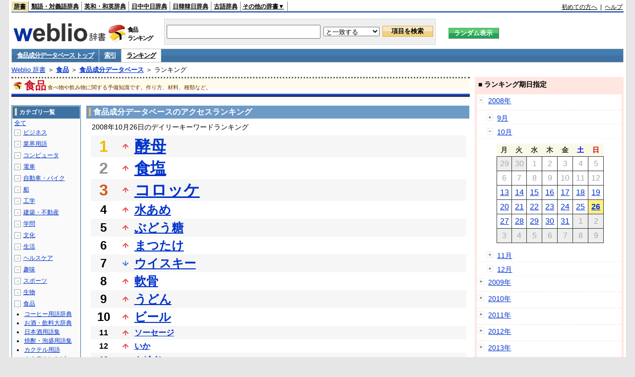

--- FILE ---
content_type: text/html;charset=UTF-8
request_url: https://www.weblio.jp/ranking/food/shkli/20081026
body_size: 73125
content:
<!DOCTYPE HTML PUBLIC "-//W3C//DTD HTML 4.01 Transitional//EN">
<html lang="ja">
<head>
    <meta http-equiv="Content-Type" content="text/html; charset=UTF-8">

<script type="text/javascript" src="https://cdn.weblio.jp/e7/script/include/lib/jquery.min-1.4.4.js?tst=2025122610"
        charset="UTF-8"></script>
<script type="text/javascript" src="//ajax.googleapis.com/ajax/libs/jqueryui/1.8.24/jquery-ui.min.js"
        charset="UTF-8"></script>
<!-- DataLayer -->
<script>
    
    dataLayer = [{
        
        'splitTest': 'A'
    }];
</script>
<!-- /DataLayer -->
<!-- Start Google Tag Manager -->
<script>
    (function(w,d,s,l,i) {
        w[l]=w[l]||[];
        w[l].push({'gtm.start':new Date().getTime(),event:'gtm.js'});
        var f=d.getElementsByTagName(s)[0],j=d.createElement(s),dl=l!='dataLayer'?'&l='+l:'';
        j.async=true;
        j.src='//www.googletagmanager.com/gtm.js?id='+i+dl;
        f.parentNode.insertBefore(j,f);
    })(window,document,'script','dataLayer','GTM-WCM52W');
</script>
<!-- End Google Tag Manager -->
<script type="text/javascript" src="https://cdn.weblio.jp/e7/script/include/speed/google_offer_wall_custom_choice.js?tst=2025122610"></script>

<script type='text/javascript'>
    var googletag = googletag || {};
    googletag.cmd = googletag.cmd || [];
</script>
<script async src="https://securepubads.g.doubleclick.net/tag/js/gpt.js"></script>

<script type="text/javascript">
    googletag.cmd.push(function () {
        
            googletag.defineSlot('/2211331/Weblio_PC_www_Header_728_90', [728, 90], 'div-gpt-ad-1467639451739-0').addService(googletag.pubads());
            googletag.defineSlot('/2211331/Weblio_PC_www_MiddleLeft_300_250', [336, 280], 'div-gpt-ad-1550128476888-0').addService(googletag.pubads());
            googletag.defineSlot('/2211331/Weblio_PC_www_MiddleRight_300_250', [336, 280], 'div-gpt-ad-1550128644785-0').addService(googletag.pubads());
            googletag.defineSlot('/2211331/Weblio_PC_www_RightTop1_300_250', [300, 250], 'div-gpt-ad-1687160182849-0').addService(googletag.pubads());
            googletag.defineSlot('/2211331/Weblio_PC_www_RightTop2_300_250', [300, 250], 'div-gpt-ad-1687160212558-0').addService(googletag.pubads());
            googletag.defineSlot('/2211331/Weblio_PC_www_BottomLeft_336_280', [336, 280], 'div-gpt-ad-1550128731585-0').addService(googletag.pubads());
            googletag.defineSlot('/2211331/Weblio_PC_www_BottomRight_336_280', [336, 280], 'div-gpt-ad-1550128814979-0').addService(googletag.pubads());
        
        googletag.pubads().enableSingleRequest();
        googletag.enableServices();
    });
</script>
<link rel="manifest" href="https://www.weblio.jp/manifest.json"/>
<link rel="icon" sizes="144x144" href="https://cdn.weblio.jp/e7/img/favicon/www.png"/>
<link rel="apple-touch-icon" href="https://cdn.weblio.jp/e7/img/favicon/www/safari/apple-touch-icon.png"/>
<meta name="msapplication-square70x70logo" content="https://cdn.weblio.jp/e7/img/favicon/www/ie/site-tile-70x70.png"/>
<meta name="msapplication-square150x150logo" content="https://cdn.weblio.jp/e7/img/favicon/www/ie/site-tile-150x150.png"/>
<meta name="msapplication-wide310x150logo" content="https://cdn.weblio.jp/e7/img/favicon/www/ie/site-tile-310x150.png"/>
<meta name="msapplication-square310x310logo" content="https://cdn.weblio.jp/e7/img/favicon/www/ie/site-tile-310x310.png"/>

<title>2008年10月26日のランキング - 食品/食品成分データベース</title>
<meta name="description" content="2008年10月26日の食品/食品成分データベースのキーワードランキング。酵母が1位、食塩が2位、コロッケが3位">
<meta name="keywords" content="食品/食品成分データベース:酵母,食塩,コロッケ,水あめ,ぶどう糖">
<meta name="robots" content="noindex">
<link rel="stylesheet" type="text/css" href="https://cdn.weblio.jp/e7/css/www/category.css?tst=2025122610">

<script type="text/javascript" src="https://cdn.weblio.jp/e7/script/word_list.js?tst=2025122610"
        charset="UTF-8"></script>
</head>
<body>
<!-- Start Google Tag Manager (noscript) -->
<noscript>
  <iframe src="//www.googletagmanager.com/ns.html?id=GTM-WCM52W" height="0" width="0" style="display:none;visibility:hidden"></iframe>
</noscript>
<!-- End Google Tag Manager (noscript) -->
<div ID=layout>
    <div ID=base>
        <div ID=head>
<!-- ヘッダバー開始 -->
<div ID=headBar>
    <div ID=headBarL>
        <p class=headBarSel>
    <a href="https://www.weblio.jp/" title="辞典・百科事典の検索サービス - Weblio辞書">辞書</a>
</p>
<p>
    <a href="https://thesaurus.weblio.jp/" title="類語辞典・シソーラス・対義語 - Weblio辞書">類語・対義語辞典</a>
</p>
<p>
    <a href="https://ejje.weblio.jp/" title="英和辞典・和英辞典 - Weblio辞書">英和・和英辞典</a>
</p>
<p>
    <a href="https://cjjc.weblio.jp/" title="中国語辞書 - Weblio日中中日辞典">日中中日辞典</a>
</p>
<p>
    <a href="https://kjjk.weblio.jp/" title="韓国語辞書 - Weblio日韓韓日辞典">日韓韓日辞典</a>
</p>
<p>
    <a href="https://kobun.weblio.jp/" title="古文辞書 - Weblio古語辞典">古語辞典</a>
</p>
<ul 
        ID=NaviNoPulDwn
        onmouseout="showGlobalNaviOtherLinks();"
        onmouseover="showGlobalNaviOtherLinks();">
    <li ID=NaviNoPulDwnLi>その他の辞書▼
        <ul ID=NaviNoPulDwnLiUl>
            <li class=NaviNoPulDwnLiUlLi>
                <a href="https://fjjf.weblio.jp/" title="フランス語辞書 - Weblioフランス語辞典">フランス語辞典</a></li>
            </li>
            <li class=NaviNoPulDwnLiUlLi>
                <a href="https://njjn.weblio.jp/" title="インドネシア語辞書 - Weblioインドネシア語辞典">インドネシア語辞典</a>
            </li>
            <li class=NaviNoPulDwnLiUlLi>
                <a href="https://tjjt.weblio.jp/" title="タイ語辞書 - Weblioタイ語辞典">タイ語辞典</a>
            </li>
            <li class=NaviNoPulDwnLiUlLi>
                <a href="https://vjjv.weblio.jp/" title="ベトナム語辞書 - Weblioベトナム語辞典">ベトナム語辞典</a>
            </li>
            </ul>
    </li>
</ul>
</div>
    <div ID=headBarR>
        <a href="https://help.weblio.jp/www/jpdictionary/j_info" title="初めての方へ">初めての方へ</a>
        
        &nbsp;|&nbsp;
        <a href="https://help.weblio.jp/www" title="ヘルプ">ヘルプ</a>
        </div>
    <b class=clr></b>
</div>


<!-- ヘッダバー終了 -->

<!-- ヘッダ検索ボックス開始 -->
<form action="https://www.weblio.jp/content_find" method="get" name="f">
<table ID=headT>
<tr>
<td ID=headTL>

<table ID=headTLT>
<tr>
<td ID=headTLTL>
<h1><a href="https://www.weblio.jp/" title="辞典・百科事典の検索サービス - Weblio辞書"><img src="https://cdn.weblio.jp/e7/img/logoLM.png" alt="辞典・百科事典の検索サービス - Weblio辞書"></a>
</h1></td>
<td ID=headTLTVC>
<b class=catCatFood>&nbsp;</b>
</td>
<td ID=headTLTR>
<span>食品<br>ランキング</span>
</td>
</tr>
</table>

</td>
<td ID=headTC>

<div ID=headBxMWrp>
<div ID=headBxMCnt>

<table ID=headBxT>
<tr>
<td ID=headBxTL><input maxlength="2048" type="text" name="query" class=formBoxI></td>
<td ID=headBxTC>
<select name="searchType" class=formSelect>
<option value="exact">と一致する</option>
<option value="prefix">で始まる</option>
<option value="contains">を含む</option>
<option value="suffix">で終わる</option>
<option value="text">を解説文に含む</option>
</select>
</td>
<td ID=headBxTR><input type="submit" value="項目を検索" class=formButton>
<span class=inKoWrp><span class=inKoH>&nbsp;</span><span class=inKoB>&nbsp;</span></span>
</td>
</tr>
</table>

</div>
</div>
<!-- 検索ボックス終了 -->

</td>
<td ID=headTR>
<input type="submit" name="random-select" value="ランダム表示" class=formBoxRd>
<span class=inRnWrp>
<span class=inRnCnt>
<span class=inRnH>&nbsp;</span>
<span class=inRnB>&nbsp;</span>
</span>
</span>

</td>
</tr>
</table>
</form>
<!-- ヘッダ検索ボックス終了 -->
</div>

<script type="text/javascript"><!--
$(document).ready(function(){

});

//--></script>
<!-- メニュー開始 -->
<div ID=menu>
<div class=menuOff><a href="https://www.weblio.jp/cat/food/shkli">食品成分データベース トップ</a></div><div class=menuOff><a href="https://www.weblio.jp/category/food/shkli">索引</a></div><div class=menuOn><a href="https://www.weblio.jp/ranking/food/shkli" class=selectedMenu>ランキング</a></div><br class=clr>
</div>
<!-- /メニュー終了 -->
<div ID=menuH>&nbsp;</div>
<div ID=menuB>&nbsp;</div>
<div ID=tpc><a href="https://www.weblio.jp/" title="辞典・百科事典の検索サービス - Weblio辞書">Weblio 辞書</a> ＞ <b><a href="https://www.weblio.jp/cat/food" title="食品">食品</a></b> ＞ <b><a href="https://www.weblio.jp/cat/food/shkli" title="食品成分データベース">食品成分データベース</a></b> ＞ ランキング</div>
        <div ID=catBar>
            <b class=catCbFood>&nbsp;</b>
            <p>食品</p><span>食べ物や飲み物に関する予備知識です。作り方、材料、種類など。</span>
            </div>
        <p ID=catBarH>&nbsp;</p>
        <p ID=catBarB>&nbsp;</p>
        <p ID=catBarL>&nbsp;</p>
        <p ID=catBarP>&nbsp;</p>

        <div ID=wrp>
            <div ID=cnt>

                <!-- メイン開始 -->
                <div ID=main>

                    <div class=mainBoxH>
<h2><i>&nbsp;</i>食品成分データベースのアクセスランキング</h2>
</div>
<div class=mainBoxB>
<p class=mainRankTtl>
&nbsp;2008年10月26日のデイリーキーワードランキング
</p>
<table class=mainRankCC>
<tr class=RankCLBL>
<td class=RankBs><span style="color:#f0ba00;">1</span></td>
<td>
<p class=mainRankU></p>
<a href="https://www.weblio.jp/content/%E9%85%B5%E6%AF%8D?dictCode=SHKLI&amp;erl=true" title="酵母" rel="nofollow">酵母</a></td>
</tr>
<tr class=RankCLWL>
<td class=RankBs><span style="color:#929292;">2</span></td>
<td>
<p class=mainRankU></p>
<a href="https://www.weblio.jp/content/%E9%A3%9F%E5%A1%A9?dictCode=SHKLI&amp;erl=true" title="食塩" rel="nofollow">食塩</a></td>
</tr>
<tr class=RankCLBL>
<td class=RankBs><span style="color:#d35816;">3</span></td>
<td>
<p class=mainRankU></p>
<a href="https://www.weblio.jp/content/%E3%82%B3%E3%83%AD%E3%83%83%E3%82%B1?dictCode=SHKLI&amp;erl=true" title="コロッケ" rel="nofollow">コロッケ</a></td>
</tr>
<tr class=RankCLWM>
<td class=RankBs>4</td>
<td>
<p class=mainRankU></p>
<a href="https://www.weblio.jp/content/%E6%B0%B4%E3%81%82%E3%82%81?dictCode=SHKLI&amp;erl=true" title="水あめ" rel="nofollow">水あめ</a></td>
</tr>
<tr class=RankCLBM>
<td class=RankBs>5</td>
<td>
<p class=mainRankU></p>
<a href="https://www.weblio.jp/content/%E3%81%B6%E3%81%A9%E3%81%86%E7%B3%96?dictCode=SHKLI&amp;erl=true" title="ぶどう糖" rel="nofollow">ぶどう糖</a></td>
</tr>
<tr class=RankCLWM>
<td class=RankBs>6</td>
<td>
<p class=mainRankU></p>
<a href="https://www.weblio.jp/content/%E3%81%BE%E3%81%A4%E3%81%9F%E3%81%91?dictCode=SHKLI&amp;erl=true" title="まつたけ" rel="nofollow">まつたけ</a></td>
</tr>
<tr class=RankCLBM>
<td class=RankBs>7</td>
<td>
<p class=mainRankD></p>
<a href="https://www.weblio.jp/content/%E3%82%A6%E3%82%A4%E3%82%B9%E3%82%AD%E3%83%BC?dictCode=SHKLI&amp;erl=true" title="ウイスキー" rel="nofollow">ウイスキー</a></td>
</tr>
<tr class=RankCLWM>
<td class=RankBs>8</td>
<td>
<p class=mainRankU></p>
<a href="https://www.weblio.jp/content/%E8%BB%9F%E9%AA%A8?dictCode=SHKLI&amp;erl=true" title="軟骨" rel="nofollow">軟骨</a></td>
</tr>
<tr class=RankCLBM>
<td class=RankBs>9</td>
<td>
<p class=mainRankU></p>
<a href="https://www.weblio.jp/content/%E3%81%86%E3%81%A9%E3%82%93?dictCode=SHKLI&amp;erl=true" title="うどん" rel="nofollow">うどん</a></td>
</tr>
<tr class=RankCLWM>
<td class=RankBs>10</td>
<td>
<p class=mainRankU></p>
<a href="https://www.weblio.jp/content/%E3%83%93%E3%83%BC%E3%83%AB?dictCode=SHKLI&amp;erl=true" title="ビール" rel="nofollow">ビール</a></td>
</tr>
<tr class=RankCLB>
<td class=RankBs>11</td>
<td>
<p class=mainRankU></p>
<a href="https://www.weblio.jp/content/%E3%82%BD%E3%83%BC%E3%82%BB%E3%83%BC%E3%82%B8?dictCode=SHKLI&amp;erl=true" title="ソーセージ" rel="nofollow">ソーセージ</a></td>
</tr>
<tr class=RankCLW>
<td class=RankBs>12</td>
<td>
<p class=mainRankU></p>
<a href="https://www.weblio.jp/content/%E3%81%84%E3%81%8B?dictCode=SHKLI&amp;erl=true" title="いか" rel="nofollow">いか</a></td>
</tr>
<tr class=RankCLB>
<td class=RankBs>13</td>
<td>
<p class=mainRankD></p>
<a href="https://www.weblio.jp/content/%E3%82%AB%E3%82%BC%E3%82%A4%E3%83%B3?dictCode=SHKLI&amp;erl=true" title="カゼイン" rel="nofollow">カゼイン</a></td>
</tr>
<tr class=RankCLW>
<td class=RankBs>14</td>
<td>
<p class=mainRankU></p>
<a href="https://www.weblio.jp/content/%E6%BC%AC%E7%89%A9?dictCode=SHKLI&amp;erl=true" title="漬物" rel="nofollow">漬物</a></td>
</tr>
<tr class=RankCLB>
<td class=RankBs>15</td>
<td>
<p class=mainRankD></p>
<a href="https://www.weblio.jp/content/%E3%83%8F%E3%83%A0?dictCode=SHKLI&amp;erl=true" title="ハム" rel="nofollow">ハム</a></td>
</tr>
<tr class=RankCLW>
<td class=RankBs>16</td>
<td>
<p class=mainRankU></p>
<a href="https://www.weblio.jp/content/%E7%85%AE%E5%B9%B2%E3%81%97?dictCode=SHKLI&amp;erl=true" title="煮干し" rel="nofollow">煮干し</a></td>
</tr>
<tr class=RankCLB>
<td class=RankBs>17</td>
<td>
<p class=mainRankU></p>
<a href="https://www.weblio.jp/content/%E3%83%A8%E3%83%BC%E3%82%B0%E3%83%AB%E3%83%88?dictCode=SHKLI&amp;erl=true" title="ヨーグルト" rel="nofollow">ヨーグルト</a></td>
</tr>
<tr class=RankCLW>
<td class=RankBs>18</td>
<td>
<p class=mainRankN></p>
<a href="https://www.weblio.jp/content/%E3%82%AD%E3%82%A6%E3%82%A4%E3%83%95%E3%83%AB%E3%83%BC%E3%83%84?dictCode=SHKLI&amp;erl=true" title="キウイフルーツ" rel="nofollow">キウイフルーツ</a></td>
</tr>
<tr class=RankCLB>
<td class=RankBs>19</td>
<td>
<p class=mainRankU></p>
<a href="https://www.weblio.jp/content/%E7%B4%85%E8%8C%B6?dictCode=SHKLI&amp;erl=true" title="紅茶" rel="nofollow">紅茶</a></td>
</tr>
<tr class=RankCLW>
<td class=RankBs>20</td>
<td>
<p class=mainRankU></p>
<a href="https://www.weblio.jp/content/%E8%84%B1%E8%84%82%E4%B9%B3?dictCode=SHKLI&amp;erl=true" title="脱脂乳" rel="nofollow">脱脂乳</a></td>
</tr>
<tr class=RankCLB>
<td class=RankBs>21</td>
<td>
<p class=mainRankN></p>
<a href="https://www.weblio.jp/content/%E3%81%8C%E3%82%93%E3%82%82%E3%81%A9%E3%81%8D?dictCode=SHKLI&amp;erl=true" title="がんもどき" rel="nofollow">がんもどき</a></td>
</tr>
<tr class=RankCLW>
<td class=RankBs>22</td>
<td>
<p class=mainRankN></p>
<a href="https://www.weblio.jp/content/Momordica+charantia?dictCode=SHKLI&amp;erl=true" title="Momordica charantia" rel="nofollow">Momordica charantia</a></td>
</tr>
<tr class=RankCLB>
<td class=RankBs>23</td>
<td>
<p class=mainRankN></p>
<a href="https://www.weblio.jp/content/%E3%81%B2%E3%81%AE%E3%81%AA?dictCode=SHKLI&amp;erl=true" title="ひのな" rel="nofollow">ひのな</a></td>
</tr>
<tr class=RankCLW>
<td class=RankBs>24</td>
<td>
<p class=mainRankD></p>
<a href="https://www.weblio.jp/content/%E3%83%97%E3%83%AC%E3%83%83%E3%83%84%E3%82%A7%E3%83%AB?dictCode=SHKLI&amp;erl=true" title="プレッツェル" rel="nofollow">プレッツェル</a></td>
</tr>
<tr class=RankCLB>
<td class=RankBs>25</td>
<td>
<p class=mainRankU></p>
<a href="https://www.weblio.jp/content/%E3%82%B6%E3%83%BC%E3%82%B5%E3%82%A4?dictCode=SHKLI&amp;erl=true" title="ザーサイ" rel="nofollow">ザーサイ</a></td>
</tr>
<tr class=RankCLW>
<td class=RankBs>26</td>
<td>
<p class=mainRankN></p>
<a href="https://www.weblio.jp/content/%E4%B8%8A%E7%99%BD%E7%B3%96?dictCode=SHKLI&amp;erl=true" title="上白糖" rel="nofollow">上白糖</a></td>
</tr>
<tr class=RankCLB>
<td class=RankBs>27</td>
<td>
<p class=mainRankD></p>
<a href="https://www.weblio.jp/content/%E3%82%BD%E3%83%95%E3%83%88%E3%82%AF%E3%83%AA%E3%83%BC%E3%83%A0?dictCode=SHKLI&amp;erl=true" title="ソフトクリーム" rel="nofollow">ソフトクリーム</a></td>
</tr>
<tr class=RankCLW>
<td class=RankBs>28</td>
<td>
<p class=mainRankN></p>
<a href="https://www.weblio.jp/content/%E3%81%AE%E3%81%B3%E3%82%8B?dictCode=SHKLI&amp;erl=true" title="のびる" rel="nofollow">のびる</a></td>
</tr>
<tr class=RankCLB>
<td class=RankBs>29</td>
<td>
<p class=mainRankD></p>
<a href="https://www.weblio.jp/content/%E3%81%82%E3%82%93%E3%81%BE%E3%82%93?dictCode=SHKLI&amp;erl=true" title="あんまん" rel="nofollow">あんまん</a></td>
</tr>
<tr class=RankCLW>
<td class=RankBs>30</td>
<td>
<p class=mainRankD></p>
<a href="https://www.weblio.jp/content/%E3%83%81%E3%83%A3%E3%82%A4%E3%83%8A%E3%83%9E%E3%83%BC%E3%83%96%E3%83%AB?dictCode=SHKLI&amp;erl=true" title="チャイナマーブル" rel="nofollow">チャイナマーブル</a></td>
</tr>
<tr class=RankCLB>
<td class=RankBs>31</td>
<td>
<p class=mainRankD></p>
<a href="https://www.weblio.jp/content/%E3%82%AF%E3%83%AA%E3%83%BC%E3%83%A0?dictCode=SHKLI&amp;erl=true" title="クリーム" rel="nofollow">クリーム</a></td>
</tr>
<tr class=RankCLW>
<td class=RankBs>32</td>
<td>
<p class=mainRankN></p>
<a href="https://www.weblio.jp/content/%E3%81%9D%E3%81%B0?dictCode=SHKLI&amp;erl=true" title="そば" rel="nofollow">そば</a></td>
</tr>
<tr class=RankCLB>
<td class=RankBs>33</td>
<td>
<p class=mainRankU></p>
<a href="https://www.weblio.jp/content/%E3%83%A9%E3%83%BC%E6%B2%B9?dictCode=SHKLI&amp;erl=true" title="ラー油" rel="nofollow">ラー油</a></td>
</tr>
<tr class=RankCLW>
<td class=RankBs>34</td>
<td>
<p class=mainRankN></p>
<a href="https://www.weblio.jp/content/%E3%82%81%E3%81%96%E3%81%97?dictCode=SHKLI&amp;erl=true" title="めざし" rel="nofollow">めざし</a></td>
</tr>
<tr class=RankCLB>
<td class=RankBs>35</td>
<td>
<p class=mainRankU></p>
<a href="https://www.weblio.jp/content/%E4%B8%8A%E6%96%B0%E7%B2%89?dictCode=SHKLI&amp;erl=true" title="上新粉" rel="nofollow">上新粉</a></td>
</tr>
<tr class=RankCLW>
<td class=RankBs>36</td>
<td>
<p class=mainRankU></p>
<a href="https://www.weblio.jp/content/%E7%8E%84%E7%B1%B3?dictCode=SHKLI&amp;erl=true" title="玄米" rel="nofollow">玄米</a></td>
</tr>
<tr class=RankCLB>
<td class=RankBs>37</td>
<td>
<p class=mainRankD></p>
<a href="https://www.weblio.jp/content/%E5%A1%A9%E8%BE%9B?dictCode=SHKLI&amp;erl=true" title="塩辛" rel="nofollow">塩辛</a></td>
</tr>
<tr class=RankCLW>
<td class=RankBs>38</td>
<td>
<p class=mainRankU></p>
<a href="https://www.weblio.jp/content/%E3%83%9B%E3%83%AF%E3%82%A4%E3%83%88%E3%83%81%E3%83%A7%E3%82%B3%E3%83%AC%E3%83%BC%E3%83%88?dictCode=SHKLI&amp;erl=true" title="ホワイトチョコレート" rel="nofollow">ホワイトチョコレート</a></td>
</tr>
<tr class=RankCLB>
<td class=RankBs>39</td>
<td>
<p class=mainRankN></p>
<a href="https://www.weblio.jp/content/%E5%8D%B5%E9%BB%84?dictCode=SHKLI&amp;erl=true" title="卵黄" rel="nofollow">卵黄</a></td>
</tr>
<tr class=RankCLW>
<td class=RankBs>40</td>
<td>
<p class=mainRankN></p>
<a href="https://www.weblio.jp/content/%E3%81%8A%E3%81%8A%E3%81%95%E3%81%8B%E3%81%97%E3%82%8D%E3%81%AA?dictCode=SHKLI&amp;erl=true" title="おおさかしろな" rel="nofollow">おおさかしろな</a></td>
</tr>
<tr class=RankCLB>
<td class=RankBs>41</td>
<td>
<p class=mainRankU></p>
<a href="https://www.weblio.jp/content/%E5%8A%A0%E5%B7%A5%E4%B9%B3?dictCode=SHKLI&amp;erl=true" title="加工乳" rel="nofollow">加工乳</a></td>
</tr>
<tr class=RankCLW>
<td class=RankBs>42</td>
<td>
<p class=mainRankU></p>
<a href="https://www.weblio.jp/content/%E3%81%82%E3%81%9A%E3%81%8D?dictCode=SHKLI&amp;erl=true" title="あずき" rel="nofollow">あずき</a></td>
</tr>
<tr class=RankCLB>
<td class=RankBs>43</td>
<td>
<p class=mainRankU></p>
<a href="https://www.weblio.jp/content/%E3%82%A2%E3%83%86%E3%83%A2%E3%83%A4?dictCode=SHKLI&amp;erl=true" title="アテモヤ" rel="nofollow">アテモヤ</a></td>
</tr>
<tr class=RankCLW>
<td class=RankBs>44</td>
<td>
<p class=mainRankN></p>
<a href="https://www.weblio.jp/content/%E5%A4%A7%E8%B1%86%E6%B2%B9?dictCode=SHKLI&amp;erl=true" title="大豆油" rel="nofollow">大豆油</a></td>
</tr>
<tr class=RankCLB>
<td class=RankBs>45</td>
<td>
<p class=mainRankN></p>
<a href="https://www.weblio.jp/content/%E3%83%A9%E3%82%BA%E3%83%99%E3%83%AA%E3%83%BC?dictCode=SHKLI&amp;erl=true" title="ラズベリー" rel="nofollow">ラズベリー</a></td>
</tr>
<tr class=RankCLW>
<td class=RankBs>46</td>
<td>
<p class=mainRankN></p>
<a href="https://www.weblio.jp/content/%E3%83%98%E3%83%BC%E3%82%BC%E3%83%AB%E3%83%8A%E3%83%83%E3%83%84?dictCode=SHKLI&amp;erl=true" title="ヘーゼルナッツ" rel="nofollow">ヘーゼルナッツ</a></td>
</tr>
<tr class=RankCLB>
<td class=RankBs>47</td>
<td>
<p class=mainRankD></p>
<a href="https://www.weblio.jp/content/%E3%82%AD%E3%83%A0%E3%83%81?dictCode=SHKLI&amp;erl=true" title="キムチ" rel="nofollow">キムチ</a></td>
</tr>
<tr class=RankCLW>
<td class=RankBs>48</td>
<td>
<p class=mainRankN></p>
<a href="https://www.weblio.jp/content/%E3%81%95%E3%81%8F%E3%82%89%E3%81%88%E3%81%B3?dictCode=SHKLI&amp;erl=true" title="さくらえび" rel="nofollow">さくらえび</a></td>
</tr>
<tr class=RankCLB>
<td class=RankBs>49</td>
<td>
<p class=mainRankN></p>
<a href="https://www.weblio.jp/content/%E3%81%B6%E3%81%A9%E3%81%86?dictCode=SHKLI&amp;erl=true" title="ぶどう" rel="nofollow">ぶどう</a></td>
</tr>
<tr class=RankCLW>
<td class=RankBs>50</td>
<td>
<p class=mainRankD></p>
<a href="https://www.weblio.jp/content/%E3%82%A2%E3%83%9E%E3%83%A9%E3%83%B3%E3%82%B5%E3%82%B9?dictCode=SHKLI&amp;erl=true" title="アマランサス" rel="nofollow">アマランサス</a></td>
</tr>
</table>
<br><div class=mainBoxBCtr><p class=mainRankTtl>
<a href="https://www.weblio.jp/ranking/food/shkli/20081025">前の日を検索</a>
 | 2008/10/26
 | <a href="https://www.weblio.jp/ranking/food/shkli/20081027">次の日を検索</a>
</p></div>
<br>
<div style="text-align:right;">
2026年1月4日 17時20分更新(随時更新中)
</div>
</div>
</div>
            </div>
            <!-- メイン終了 -->

            <!-- ツリー開始 -->
            <div ID=tree>
                <div class=trBx>
<div class=trBxH>
<i>&nbsp;</i><h2>カテゴリ一覧</h2>
</div>
<div class=trBxM>
<a href="https://www.weblio.jp/ranking/20081026" title="全て" class=trBxMAll>全て</a>
<div class=trBxMCbx>
<p class=trBxMLi><span class=pl onclick="return catRNewNav(this, 0);" id=catIcon0>＋</span>
<a href="https://www.weblio.jp/ranking/business/20081026" title="ビジネス">ビジネス</a>
</p>
<div id=treeBoxCat0 style="position:absolute; top:-140px; left:-140px; visibility:hidden; width:133px;">
<b><a href="https://www.weblio.jp/ranking/business/sngjy/20081026" title="新語時事用語辞典">新語時事用語辞典</a></b><b><a href="https://www.weblio.jp/ranking/business/jjabc/20081026" title="時事用語のABC">時事用語のABC</a></b><b><a href="https://www.weblio.jp/ranking/business/maygs/20081026" title="M＆A用語集">M＆A用語集</a></b><b><a href="https://www.weblio.jp/ranking/business/mgmys/20081026" title="マネジメント用語集">マネジメント用語集</a></b><b><a href="https://www.weblio.jp/ranking/business/mktyg/20081026" title="マーケティング用語">マーケティング用語</a></b><b><a href="https://www.weblio.jp/ranking/business/dbmyg/20081026" title="DBM用語辞典">DBM用語辞典</a></b><b><a href="https://www.weblio.jp/ranking/business/rytyg/20081026" title="流通用語辞典">流通用語辞典</a></b><b><a href="https://www.weblio.jp/ranking/business/kaike/20081026" title="会計用語辞典">会計用語辞典</a></b><b><a href="https://www.weblio.jp/ranking/business/kkkys/20081026" title="会計監査関連用語集">会計監査関連用語集</a></b><b><a href="https://www.weblio.jp/ranking/business/gkkws/20081026" title="外国為替用語集">外国為替用語集</a></b><b><a href="https://www.weblio.jp/ranking/business/dowsh/20081026" title="証券用語集">証券用語集</a></b><b><a href="https://www.weblio.jp/ranking/business/dowcp/20081026" title="米国企業情報">米国企業情報</a></b><b><a href="https://www.weblio.jp/ranking/business/cntkj/20081026" title="ZDNet Japan 企業情報">ZDNet Japan 企業情報</a></b><b><a href="https://www.weblio.jp/ranking/business/npohd/20081026" title="全国NPO法人情報検索">全国NPO法人情報検索</a></b><b><a href="https://www.weblio.jp/ranking/business/koeki/20081026" title="公益法人データベース">公益法人データベース</a></b><b><a href="https://www.weblio.jp/ranking/business/khkyg/20081026" title="公益法人用語集">公益法人用語集</a></b><b><a href="https://www.weblio.jp/ranking/business/kkrkg/20081026" title="国際関係用語">国際関係用語</a></b><b><a href="https://www.weblio.jp/ranking/business/gsfkg/20081026" title="軍縮不拡散外交用語集">軍縮不拡散外交用語集</a></b><b><a href="https://www.weblio.jp/ranking/business/zkkys/20081026" title="税関関係用語集">税関関係用語集</a></b><b><a href="https://www.weblio.jp/ranking/business/tshsh/20081026" title="投資信託用語集">投資信託用語集</a></b><b><a href="https://www.weblio.jp/ranking/business/shskm/20081026" title="商品先物取引用語集">商品先物取引用語集</a></b><b><a href="https://www.weblio.jp/ranking/business/tkkyy/20081026" title="特許用語集">特許用語集</a></b><b><a href="https://www.weblio.jp/ranking/business/hrkyj/20081026" title="法律関連用語集">法律関連用語集</a></b><b><a href="https://www.weblio.jp/ranking/business/ctkzs/20081026" title="知的財産用語辞典">知的財産用語辞典</a></b><b><a href="https://www.weblio.jp/ranking/business/cbely/20081026" title="サイバー法用語集">サイバー法用語集</a></b><b><a href="https://www.weblio.jp/ranking/business/cskry/20081026" title="著作権関連用語">著作権関連用語</a></b><b><a href="https://www.weblio.jp/ranking/business/jkkyg/20081026" title="人権啓発用語辞典">人権啓発用語辞典</a></b><b><a href="https://www.weblio.jp/ranking/business/nhsgb/20081026" title="日本標準産業分類">日本標準産業分類</a></b><b><a href="https://www.weblio.jp/ranking/business/nhskb/20081026" title="日本標準職業分類">日本標準職業分類</a></b><b><a href="https://www.weblio.jp/ranking/business/fjshi/20081026" title="資格大辞典">資格大辞典</a></b><b><a href="https://www.weblio.jp/ranking/business/shkgz/20081026" title="職業図鑑">職業図鑑</a></b><b><a href="https://www.weblio.jp/ranking/business/jnjrm/20081026" title="人事労務用語辞典">人事労務用語辞典</a></b><b><a href="https://www.weblio.jp/ranking/business/jnzmy/20081026" title="人材マネジメント用語">人材マネジメント用語</a></b><b><a href="https://www.weblio.jp/ranking/business/rdtyk/20081026" title="労働統計用語解説">労働統計用語解説</a></b><b><a href="https://www.weblio.jp/ranking/business/tnshk/20081026" title="転職用語辞典">転職用語辞典</a></b><b><a href="https://www.weblio.jp/ranking/business/jdhky/20081026" title="自動車保険用語集">自動車保険用語集</a></b><b><a href="https://www.weblio.jp/ranking/business/sehok/20081026" title="生命保険用語集">生命保険用語集</a></b><b><a href="https://www.weblio.jp/ranking/business/krdnk/20081026" title="年金用語集">年金用語集</a></b><b><a href="https://www.weblio.jp/ranking/business/kkkzk/20081026" title="国民経済計算用語集">国民経済計算用語集</a></b><b><a href="https://ejje.weblio.jp/ranking/business/gkkry/20081026" title="外交関連用語集">外交関連用語集</a></b><b><a href="https://ejje.weblio.jp/ranking/business/ekzyj/20081026" title="英和経済用語辞典">英和経済用語辞典</a></b><b><a href="https://ejje.weblio.jp/ranking/business/kznhg/20081026" title="経済のにほんご">経済のにほんご</a></b><b><a href="https://ejje.weblio.jp/ranking/business/ifezs/20081026" title="英文財務諸表用語集">英文財務諸表用語集</a></b><b><a href="https://ejje.weblio.jp/ranking/business/jjrmw/20081026" title="人事労務和英辞典">人事労務和英辞典</a></b><b><a href="https://ejje.weblio.jp/ranking/business/esmhy/20081026" title="英和生命保険用語辞典">英和生命保険用語辞典</a></b><b><a href="https://ejje.weblio.jp/ranking/business/esskb/20081026" title="英和商品・サービス国際分類名">英和商品・サービス国際分類名</a></b><b><a href="https://ejje.weblio.jp/ranking/business/wnhsb/20081026" title="和英日本標準商品分類">和英日本標準商品分類</a></b>
</div>
<p class=trBxMLi><span class=pl onclick="return catRNewNav(this, 1);" id=catIcon1>＋</span>
<a href="https://www.weblio.jp/ranking/occupation/20081026" title="業界用語">業界用語</a>
</p>
<div id=treeBoxCat1 style="position:absolute; top:-140px; left:-140px; visibility:hidden; width:133px;">
<b><a href="https://www.weblio.jp/ranking/occupation/sgkkk/20081026" title="産業・環境キーワード">産業・環境キーワード</a></b><b><a href="https://www.weblio.jp/ranking/occupation/isoyg/20081026" title="ISO用語辞典">ISO用語辞典</a></b><b><a href="https://www.weblio.jp/ranking/occupation/faygj/20081026" title="FA用語辞典">FA用語辞典</a></b><b><a href="https://www.weblio.jp/ranking/occupation/lscys/20081026" title="ロジスティクス用語集">ロジスティクス用語集</a></b><b><a href="https://www.weblio.jp/ranking/occupation/inskk/20081026" title="印刷関係用語集">印刷関係用語集</a></b><b><a href="https://www.weblio.jp/ranking/occupation/frhny/20081026" title="古本用語集">古本用語集</a></b><b><a href="https://www.weblio.jp/ranking/occupation/kkygj/20081026" title="広告用語辞典">広告用語辞典</a></b><b><a href="https://www.weblio.jp/ranking/occupation/shich/20081026" title="視聴率関連用語">視聴率関連用語</a></b><b><a href="https://www.weblio.jp/ranking/occupation/clcys/20081026" title="コールセンター用語集">コールセンター用語集</a></b><b><a href="https://www.weblio.jp/ranking/occupation/vdoyg/20081026" title="ビデオ用語集">ビデオ用語集</a></b><b><a href="https://www.weblio.jp/ranking/occupation/taxis/20081026" title="タクシー業界用語辞典">タクシー業界用語辞典</a></b><b><a href="https://www.weblio.jp/ranking/occupation/rakno/20081026" title="酪農用語解説">酪農用語解説</a></b><b><a href="https://www.weblio.jp/ranking/occupation/ngkry/20081026" title="農業関連用語">農業関連用語</a></b><b><a href="https://www.weblio.jp/ranking/occupation/rgkry/20081026" title="林業関連用語">林業関連用語</a></b><b><a href="https://www.weblio.jp/ranking/occupation/ssndh/20081026" title="水産大百科">水産大百科</a></b><b><a href="https://www.weblio.jp/ranking/occupation/nrnss/20081026" title="農林水産関係用語集">農林水産関係用語集</a></b><b><a href="https://www.weblio.jp/ranking/occupation/nkgns/20081026" title="農機具の種類">農機具の種類</a></b><b><a href="https://www.weblio.jp/ranking/occupation/knkyy/20081026" title="環境用語集">環境用語集</a></b><b><a href="https://www.weblio.jp/ranking/occupation/kkayg/20081026" title="環境アセスメント用語">環境アセスメント用語</a></b><b><a href="https://www.weblio.jp/ranking/occupation/mzshr/20081026" title="水処理関連用語集">水処理関連用語集</a></b><b><a href="https://www.weblio.jp/ranking/occupation/jmayh/20081026" title="気象庁 予報用語">気象庁 予報用語</a></b><b><a href="https://www.weblio.jp/ranking/occupation/kykhk/20081026" title="海洋基本計画用語集">海洋基本計画用語集</a></b><b><a href="https://ejje.weblio.jp/ranking/occupation/kstye/20081026" title="警察用語英訳一覧">警察用語英訳一覧</a></b><b><a href="https://ejje.weblio.jp/ranking/occupation/wbrkg/20081026" title="和英防衛略語集">和英防衛略語集</a></b><b><a href="https://ejje.weblio.jp/ranking/occupation/wmcny/20081026" title="和英マシニング用語集">和英マシニング用語集</a></b><b><a href="https://ejje.weblio.jp/ranking/occupation/eitsk/20081026" title="英和ITS関連用語集">英和ITS関連用語集</a></b><b><a href="https://ejje.weblio.jp/ranking/occupation/skswj/20081026" title="作業環境測定和英辞典">作業環境測定和英辞典</a></b><b><a href="https://ejje.weblio.jp/ranking/occupation/rmsjy/20081026" title="ラムサール条約用語和英対訳集">ラムサール条約用語和英対訳集</a></b>
</div>
<p class=trBxMLi><span class=pl onclick="return catRNewNav(this, 2);" id=catIcon2>＋</span>
<a href="https://www.weblio.jp/ranking/computer/20081026" title="コンピュータ">コンピュータ</a>
</p>
<div id=treeBoxCat2 style="position:absolute; top:-140px; left:-140px; visibility:hidden; width:133px;">
<b><a href="https://www.weblio.jp/ranking/computer/ktdcm/20081026" title="携帯電話(docomo)">携帯電話(docomo)</a></b><b><a href="https://www.weblio.jp/ranking/computer/ktsbm/20081026" title="携帯電話(SoftBank)">携帯電話(SoftBank)</a></b><b><a href="https://www.weblio.jp/ranking/computer/ktiau/20081026" title="携帯電話(au)">携帯電話(au)</a></b><b><a href="https://www.weblio.jp/ranking/computer/ktiem/20081026" title="携帯電話(イー・モバイル)">携帯電話(イー・モバイル)</a></b><b><a href="https://www.weblio.jp/ranking/computer/ktwlc/20081026" title="携帯電話(WILLCOM)">携帯電話(WILLCOM)</a></b><b><a href="https://www.weblio.jp/ranking/computer/csodc/20081026" title="デジタルカメラ(CASIO)">デジタルカメラ(CASIO)</a></b><b><a href="https://www.weblio.jp/ranking/computer/necch/20081026" title="NECパソコン博物館">NECパソコン博物館</a></b><b><a href="https://www.weblio.jp/ranking/computer/fjtrs/20081026" title="富士通歴代製品">富士通歴代製品</a></b><b><a href="https://www.weblio.jp/ranking/computer/barco/20081026" title="バーコード用語事典">バーコード用語事典</a></b><b><a href="https://www.weblio.jp/ranking/computer/prolg/20081026" title="Prolog用語辞典">Prolog用語辞典</a></b><b><a href="https://www.weblio.jp/ranking/computer/dnpsr/20081026" title="電波の種類">電波の種類</a></b><b><a href="https://www.weblio.jp/ranking/computer/dprss/20081026" title="電波利用システムの種類">電波利用システムの種類</a></b><b><a href="https://www.weblio.jp/ranking/computer/hkdnd/20081026" title="光・電子デバイス用語集">光・電子デバイス用語集</a></b><b><a href="https://www.weblio.jp/ranking/computer/ntwky/20081026" title="ネットワーク用語集">ネットワーク用語集</a></b><b><a href="https://www.weblio.jp/ranking/computer/pgnsr/20081026" title="プラグ・端子の種類">プラグ・端子の種類</a></b><b><a href="https://www.weblio.jp/ranking/computer/srund/20081026" title="サラウンド用語辞典">サラウンド用語辞典</a></b><b><a href="https://www.weblio.jp/ranking/computer/direy/20081026" title="デジタルレコーディング用語集">デジタルレコーディング用語集</a></b><b><a href="https://www.weblio.jp/ranking/computer/avkky/20081026" title="AV機器関連用語辞典">AV機器関連用語辞典</a></b><b><a href="https://www.weblio.jp/ranking/computer/gzgjt/20081026" title="画像技術用語集">画像技術用語集</a></b><b><a href="https://www.weblio.jp/ranking/computer/jhscy/20081026" title="情報セキュリティ用語集">情報セキュリティ用語集</a></b><b><a href="https://www.weblio.jp/ranking/computer/opsyg/20081026" title="OSS用語集">OSS用語集</a></b><b><a href="https://www.weblio.jp/ranking/computer/msdnf/20081026" title=".NET Framework用語集">.NET Framework用語集</a></b><b><a href="https://www.weblio.jp/ranking/computer/phpyg/20081026" title="PHP用語集">PHP用語集</a></b><b><a href="https://www.weblio.jp/ranking/computer/binit/20081026" title="IT用語辞典バイナリ">IT用語辞典バイナリ</a></b><b><a href="https://www.weblio.jp/ranking/computer/binex/20081026" title="拡張子辞典">拡張子辞典</a></b><b><a href="https://www.weblio.jp/ranking/computer/efref/20081026" title="Excel関数リファレンス">Excel関数リファレンス</a></b><b><a href="https://www.weblio.jp/ranking/computer/htmlr/20081026" title="HTML4.01 リファレンス">HTML4.01 リファレンス</a></b><b><a href="https://www.weblio.jp/ranking/computer/phpkr/20081026" title="PHP関数リファレンス">PHP関数リファレンス</a></b><b><a href="https://www.weblio.jp/ranking/computer/msdnc/20081026" title=".NET Framework クラス ライブラリ リファレンス">.NET Framework クラス ライブラリ リファレンス</a></b><b><a href="https://ejje.weblio.jp/ranking/computer/dnkds/20081026" title="電気・電子用語集">電気・電子用語集</a></b><b><a href="https://ejje.weblio.jp/ranking/computer/mcrsy/20081026" title="マイクロソフト用語集">マイクロソフト用語集</a></b><b><a href="https://ejje.weblio.jp/ranking/computer/cmpyg/20081026" title="コンピューター用語辞典">コンピューター用語辞典</a></b>
</div>
<p class=trBxMLi><span class=pl onclick="return catRNewNav(this, 3);" id=catIcon3>＋</span>
<a href="https://www.weblio.jp/ranking/train/20081026" title="電車">電車</a>
</p>
<div id=treeBoxCat3 style="position:absolute; top:-140px; left:-140px; visibility:hidden; width:133px;">
<b><a href="https://www.weblio.jp/ranking/train/sibtd/20081026" title="西武鉄道">西武鉄道</a></b><b><a href="https://www.weblio.jp/ranking/train/kkszn/20081026" title="京浜急行">京浜急行</a></b><b><a href="https://www.weblio.jp/ranking/train/keiod/20081026" title="京王電鉄">京王電鉄</a></b><b><a href="https://www.weblio.jp/ranking/train/odkdt/20081026" title="小田急">小田急</a></b><b><a href="https://www.weblio.jp/ranking/train/sgmtd/20081026" title="相模鉄道">相模鉄道</a></b><b><a href="https://www.weblio.jp/ranking/train/hnsds/20081026" title="阪神電車">阪神電車</a></b><b><a href="https://www.weblio.jp/ranking/train/nnkdt/20081026" title="南海電鉄">南海電鉄</a></b><b><a href="https://www.weblio.jp/ranking/train/nnttd/20081026" title="西日本鉄道">西日本鉄道</a></b><b><a href="https://www.weblio.jp/ranking/train/twdkd/20081026" title="とうてつ">とうてつ</a></b><b><a href="https://www.weblio.jp/ranking/train/kttsd/20081026" title="関東鉄道">関東鉄道</a></b><b><a href="https://www.weblio.jp/ranking/train/azttu/20081026" title="会津鉄道">会津鉄道</a></b><b><a href="https://www.weblio.jp/ranking/train/aknjk/20081026" title="秋田内陸縦貫鉄道">秋田内陸縦貫鉄道</a></b><b><a href="https://www.weblio.jp/ranking/train/mokat/20081026" title="真岡鐵道">真岡鐵道</a></b><b><a href="https://www.weblio.jp/ranking/train/sksdt/20081026" title="新京成電鉄">新京成電鉄</a></b><b><a href="https://www.weblio.jp/ranking/train/yrkmm/20081026" title="ゆりかもめ">ゆりかもめ</a></b><b><a href="https://www.weblio.jp/ranking/train/hkntt/20081026" title="箱根登山鉄道">箱根登山鉄道</a></b><b><a href="https://www.weblio.jp/ranking/train/izhkn/20081026" title="いずはこね">いずはこね</a></b><b><a href="https://www.weblio.jp/ranking/train/edszn/20081026" title="江ノ電">江ノ電</a></b><b><a href="https://www.weblio.jp/ranking/train/shnmr/20081026" title="湘南モノレール">湘南モノレール</a></b><b><a href="https://www.weblio.jp/ranking/train/esttd/20081026" title="遠州鉄道">遠州鉄道</a></b><b><a href="https://www.weblio.jp/ranking/train/gaknn/20081026" title="岳南鉄道">岳南鉄道</a></b><b><a href="https://www.weblio.jp/ranking/train/izukk/20081026" title="伊豆急行">伊豆急行</a></b><b><a href="https://www.weblio.jp/ranking/train/trhnt/20081026" title="天竜浜名湖鉄道">天竜浜名湖鉄道</a></b><b><a href="https://www.weblio.jp/ranking/train/snntd/20081026" title="しなの鉄道">しなの鉄道</a></b><b><a href="https://www.weblio.jp/ranking/train/ackjt/20081026" title="愛知環状鉄道">愛知環状鉄道</a></b><b><a href="https://www.weblio.jp/ranking/train/isetd/20081026" title="伊勢鉄道">伊勢鉄道</a></b><b><a href="https://www.weblio.jp/ranking/train/omtsd/20081026" title="近江鉄道">近江鉄道</a></b><b><a href="https://www.weblio.jp/ranking/train/ktskk/20081026" title="京都市交通局">京都市交通局</a></b><b><a href="https://www.weblio.jp/ranking/train/ezndt/20081026" title="叡山電鉄">叡山電鉄</a></b><b><a href="https://www.weblio.jp/ranking/train/kkttd/20081026" title="北近畿タンゴ鉄道">北近畿タンゴ鉄道</a></b><b><a href="https://www.weblio.jp/ranking/train/snbkk/20081026" title="泉北高速鉄道">泉北高速鉄道</a></b><b><a href="https://www.weblio.jp/ranking/train/osksk/20081026" title="大阪市交通局">大阪市交通局</a></b><b><a href="https://www.weblio.jp/ranking/train/kbskz/20081026" title="神戸市交通局">神戸市交通局</a></b><b><a href="https://www.weblio.jp/ranking/train/kobes/20081026" title="神戸新交通">神戸新交通</a></b><b><a href="https://www.weblio.jp/ranking/train/icbds/20081026" title="一畑電車">一畑電車</a></b><b><a href="https://www.weblio.jp/ranking/train/ibrtd/20081026" title="井原鉄道">井原鉄道</a></b><b><a href="https://www.weblio.jp/ranking/train/kotss/20081026" title="ことでん">ことでん</a></b><b><a href="https://www.weblio.jp/ranking/train/tsktd/20081026" title="土佐くろしお">土佐くろしお</a></b><b><a href="https://www.weblio.jp/ranking/train/fkokk/20081026" title="福岡市交通局">福岡市交通局</a></b><b><a href="https://www.weblio.jp/ranking/train/smbtd/20081026" title="島原鉄道">島原鉄道</a></b>
</div>
<p class=trBxMLi><span class=pl onclick="return catRNewNav(this, 4);" id=catIcon4>＋</span>
<a href="https://www.weblio.jp/ranking/automobile/20081026" title="自動車・バイク">自動車・バイク</a>
</p>
<div id=treeBoxCat4 style="position:absolute; top:-140px; left:-140px; visibility:hidden; width:133px;">
<b><a href="https://www.weblio.jp/ranking/automobile/szkmt/20081026" title="自動車(スズキ)">自動車(スズキ)</a></b><b><a href="https://www.weblio.jp/ranking/automobile/dhtsu/20081026" title="自動車(ダイハツ)">自動車(ダイハツ)</a></b><b><a href="https://www.weblio.jp/ranking/automobile/tytmt/20081026" title="自動車(トヨタ)">自動車(トヨタ)</a></b><b><a href="https://www.weblio.jp/ranking/automobile/hinom/20081026" title="自動車(日野自動車)">自動車(日野自動車)</a></b><b><a href="https://www.weblio.jp/ranking/automobile/hndmr/20081026" title="自動車(ホンダ)">自動車(ホンダ)</a></b><b><a href="https://www.weblio.jp/ranking/automobile/mzdmt/20081026" title="自動車(マツダ)">自動車(マツダ)</a></b><b><a href="https://www.weblio.jp/ranking/automobile/mtsok/20081026" title="自動車(光岡自動車)">自動車(光岡自動車)</a></b><b><a href="https://www.weblio.jp/ranking/automobile/mtsbs/20081026" title="自動車(三菱自動車)">自動車(三菱自動車)</a></b><b><a href="https://www.weblio.jp/ranking/automobile/lxsmt/20081026" title="自動車(レクサス)">自動車(レクサス)</a></b><b><a href="https://www.weblio.jp/ranking/automobile/yesrs/20081026" title="自動車(イエス！)">自動車(イエス！)</a></b><b><a href="https://www.weblio.jp/ranking/automobile/cryle/20081026" title="自動車(クライスラー)">自動車(クライスラー)</a></b><b><a href="https://www.weblio.jp/ranking/automobile/jeepm/20081026" title="自動車(ジープ)">自動車(ジープ)</a></b><b><a href="https://www.weblio.jp/ranking/automobile/jagar/20081026" title="自動車(ジャガー)">自動車(ジャガー)</a></b><b><a href="https://www.weblio.jp/ranking/automobile/dodge/20081026" title="自動車(ダッジ)">自動車(ダッジ)</a></b><b><a href="https://www.weblio.jp/ranking/automobile/dkevt/20081026" title="自動車(ドンカーブート)">自動車(ドンカーブート)</a></b><b><a href="https://www.weblio.jp/ranking/automobile/bmwag/20081026" title="自動車(BMW)">自動車(BMW)</a></b><b><a href="https://www.weblio.jp/ranking/automobile/hyndi/20081026" title="自動車(ヒュンダイ)">自動車(ヒュンダイ)</a></b><b><a href="https://www.weblio.jp/ranking/automobile/frdmr/20081026" title="自動車(フォード)">自動車(フォード)</a></b><b><a href="https://www.weblio.jp/ranking/automobile/vlkwg/20081026" title="自動車(フォルクスワーゲン)">自動車(フォルクスワーゲン)</a></b><b><a href="https://www.weblio.jp/ranking/automobile/volvo/20081026" title="自動車(ボルボ)">自動車(ボルボ)</a></b><b><a href="https://www.weblio.jp/ranking/automobile/lndrv/20081026" title="自動車(ランドローバー)">自動車(ランドローバー)</a></b><b><a href="https://www.weblio.jp/ranking/automobile/lmbgn/20081026" title="自動車(ランボルギーニ)">自動車(ランボルギーニ)</a></b><b><a href="https://www.weblio.jp/ranking/automobile/rnult/20081026" title="自動車(ルノー)">自動車(ルノー)</a></b><b><a href="https://www.weblio.jp/ranking/automobile/busns/20081026" title="バスの種類">バスの種類</a></b><b><a href="https://www.weblio.jp/ranking/automobile/rkjns/20081026" title="霊柩自動車の種類">霊柩自動車の種類</a></b><b><a href="https://www.weblio.jp/ranking/automobile/kwkbd/20081026" title="バイク(カワサキ)">バイク(カワサキ)</a></b><b><a href="https://www.weblio.jp/ranking/automobile/szkdb/20081026" title="バイク(スズキ)">バイク(スズキ)</a></b><b><a href="https://www.weblio.jp/ranking/automobile/hnddb/20081026" title="バイク(ホンダ)">バイク(ホンダ)</a></b><b><a href="https://www.weblio.jp/ranking/automobile/ymhdb/20081026" title="バイク(ヤマハ)">バイク(ヤマハ)</a></b><b><a href="https://www.weblio.jp/ranking/automobile/aprla/20081026" title="バイク(アプリリア)">バイク(アプリリア)</a></b><b><a href="https://www.weblio.jp/ranking/automobile/mvabk/20081026" title="バイク(MVアグスタ)">バイク(MVアグスタ)</a></b><b><a href="https://www.weblio.jp/ranking/automobile/cgbbk/20081026" title="バイク(カジバ)">バイク(カジバ)</a></b><b><a href="https://www.weblio.jp/ranking/automobile/kymco/20081026" title="バイク(キムコ)">バイク(キムコ)</a></b><b><a href="https://www.weblio.jp/ranking/automobile/ktmbd/20081026" title="バイク(KTM)">バイク(KTM)</a></b><b><a href="https://www.weblio.jp/ranking/automobile/dctbd/20081026" title="バイク(ドゥカティ)">バイク(ドゥカティ)</a></b><b><a href="https://www.weblio.jp/ranking/automobile/triph/20081026" title="バイク(トライアンフ)">バイク(トライアンフ)</a></b><b><a href="https://www.weblio.jp/ranking/automobile/hlddb/20081026" title="バイク(ハーレー)">バイク(ハーレー)</a></b><b><a href="https://www.weblio.jp/ranking/automobile/hsqbk/20081026" title="バイク(ハスクバーナ)">バイク(ハスクバーナ)</a></b><b><a href="https://www.weblio.jp/ranking/automobile/bmwbk/20081026" title="バイク(BMW)">バイク(BMW)</a></b><b><a href="https://www.weblio.jp/ranking/automobile/buell/20081026" title="バイク(ビューエル)">バイク(ビューエル)</a></b><b><a href="https://www.weblio.jp/ranking/automobile/hyosm/20081026" title="バイク(ヒョースン)">バイク(ヒョースン)</a></b>
</div>
<p class=trBxMLi><span class=pl onclick="return catRNewNav(this, 5);" id=catIcon5>＋</span>
<a href="https://www.weblio.jp/ranking/ship/20081026" title="船">船</a>
</p>
<div id=treeBoxCat5 style="position:absolute; top:-140px; left:-140px; visibility:hidden; width:133px;">
<b><a href="https://www.weblio.jp/ranking/ship/shosn/20081026" title="商船の種類">商船の種類</a></b><b><a href="https://www.weblio.jp/ranking/ship/nhgks/20081026" title="日本の外航客船">日本の外航客船</a></b><b><a href="https://www.weblio.jp/ranking/ship/snhnk/20081026" title="フェリー(新日本海フェリー)">フェリー(新日本海フェリー)</a></b><b><a href="https://www.weblio.jp/ranking/ship/hankf/20081026" title="フェリー(阪九フェリー)">フェリー(阪九フェリー)</a></b><b><a href="https://www.weblio.jp/ranking/ship/ssmtf/20081026" title="フェリー(商船三井フェリー)">フェリー(商船三井フェリー)</a></b><b><a href="https://www.weblio.jp/ranking/ship/mmntf/20081026" title="フェリー(名門大洋フェリー)">フェリー(名門大洋フェリー)</a></b><b><a href="https://www.weblio.jp/ranking/ship/myzkf/20081026" title="フェリー(宮崎カーフェリー)">フェリー(宮崎カーフェリー)</a></b><b><a href="https://www.weblio.jp/ranking/ship/hgnhf/20081026" title="フェリー(東日本フェリー)">フェリー(東日本フェリー)</a></b><b><a href="https://www.weblio.jp/ranking/ship/srbfr/20081026" title="フェリー(シルバーフェリー)">フェリー(シルバーフェリー)</a></b><b><a href="https://www.weblio.jp/ranking/ship/skfry/20081026" title="フェリー(青函フェリー)">フェリー(青函フェリー)</a></b><b><a href="https://www.weblio.jp/ranking/ship/tkwfr/20081026" title="フェリー(東京湾フェリー)">フェリー(東京湾フェリー)</a></b><b><a href="https://www.weblio.jp/ranking/ship/skisn/20081026" title="フェリー(佐渡汽船)">フェリー(佐渡汽船)</a></b><b><a href="https://www.weblio.jp/ranking/ship/srwfy/20081026" title="フェリー(駿河湾フェリー)">フェリー(駿河湾フェリー)</a></b><b><a href="https://www.weblio.jp/ranking/ship/isfry/20081026" title="フェリー(伊勢湾フェリー)">フェリー(伊勢湾フェリー)</a></b><b><a href="https://www.weblio.jp/ranking/ship/nkifr/20081026" title="フェリー(南海フェリー)">フェリー(南海フェリー)</a></b><b><a href="https://www.weblio.jp/ranking/ship/tacof/20081026" title="フェリー(たこフェリー)">フェリー(たこフェリー)</a></b><b><a href="https://www.weblio.jp/ranking/ship/oranf/20081026" title="フェリー(オレンジフェリー)">フェリー(オレンジフェリー)</a></b><b><a href="https://www.weblio.jp/ranking/ship/skkfr/20081026" title="フェリー(四国フェリー)">フェリー(四国フェリー)</a></b><b><a href="https://www.weblio.jp/ranking/ship/okisf/20081026" title="フェリー(隠岐汽船)">フェリー(隠岐汽船)</a></b><b><a href="https://www.weblio.jp/ranking/ship/fryas/20081026" title="フェリー(有村産業)">フェリー(有村産業)</a></b><b><a href="https://www.weblio.jp/ranking/ship/hknks/20081026" title="船舶(箱根観光船)">船舶(箱根観光船)</a></b><b><a href="https://www.weblio.jp/ranking/ship/smzkn/20081026" title="船舶(清水港内クルーズ)">船舶(清水港内クルーズ)</a></b><b><a href="https://www.weblio.jp/ranking/ship/mtkjk/20081026" title="船舶(名鉄海上観光船)">船舶(名鉄海上観光船)</a></b><b><a href="https://www.weblio.jp/ranking/ship/ipmks/20081026" title="船舶(一本松海運)">船舶(一本松海運)</a></b><b><a href="https://www.weblio.jp/ranking/ship/tizcs/20081026" title="船舶(常石造船カンパニー)">船舶(常石造船カンパニー)</a></b><b><a href="https://www.weblio.jp/ranking/ship/ssmnf/20081026" title="商船三井120年の船">商船三井120年の船</a></b>
</div>
<p class=trBxMLi><span class=pl onclick="return catRNewNav(this, 6);" id=catIcon6>＋</span>
<a href="https://www.weblio.jp/ranking/engineering/20081026" title="工学">工学</a>
</p>
<div id=treeBoxCat6 style="position:absolute; top:-140px; left:-140px; visibility:hidden; width:133px;">
<b><a href="https://www.weblio.jp/ranking/engineering/rkjsh/20081026" title="陸上自衛隊装備品">陸上自衛隊装備品</a></b><b><a href="https://www.weblio.jp/ranking/engineering/kjjsh/20081026" title="海上自衛隊装備品">海上自衛隊装備品</a></b><b><a href="https://www.weblio.jp/ranking/engineering/kkjsh/20081026" title="航空自衛隊装備品">航空自衛隊装備品</a></b><b><a href="https://www.weblio.jp/ranking/engineering/shobo/20081026" title="消防装備">消防装備</a></b><b><a href="https://www.weblio.jp/ranking/engineering/hkkzn/20081026" title="飛行機図鑑">飛行機図鑑</a></b><b><a href="https://www.weblio.jp/ranking/engineering/hknac/20081026" title="飛行機(日本エアコミューター)">飛行機(日本エアコミューター)</a></b><b><a href="https://www.weblio.jp/ranking/engineering/kkgnj/20081026" title="航空軍事用語辞典++">航空軍事用語辞典++</a></b><b><a href="https://www.weblio.jp/ranking/engineering/mntyg/20081026" title="民鉄用語辞典">民鉄用語辞典</a></b><b><a href="https://www.weblio.jp/ranking/engineering/dshar/20081026" title="大車林">大車林</a></b><b><a href="https://www.weblio.jp/ranking/engineering/njsgs/20081026" title="日本の自動車技術240選">日本の自動車技術240選</a></b><b><a href="https://www.weblio.jp/ranking/engineering/ymhby/20081026" title="バイク用語辞典">バイク用語辞典</a></b><b><a href="https://www.weblio.jp/ranking/engineering/sdkys/20081026" title="走査電子顕微鏡用語">走査電子顕微鏡用語</a></b><b><a href="https://www.weblio.jp/ranking/engineering/tkdkb/20081026" title="透過電子顕微鏡基本用語集">透過電子顕微鏡基本用語集</a></b><b><a href="https://www.weblio.jp/ranking/engineering/shazy/20081026" title="製品安全・EMC用語集">製品安全・EMC用語集</a></b><b><a href="https://www.weblio.jp/ranking/engineering/camyg/20081026" title="カム用語集">カム用語集</a></b><b><a href="https://www.weblio.jp/ranking/engineering/itsky/20081026" title="ITS関連用語集">ITS関連用語集</a></b><b><a href="https://www.weblio.jp/ranking/engineering/skyyg/20081026" title="石油/天然ガス用語集">石油/天然ガス用語集</a></b><b><a href="https://www.weblio.jp/ranking/engineering/kskyg/20081026" title="掘削用語集">掘削用語集</a></b><b><a href="https://www.weblio.jp/ranking/engineering/gnshs/20081026" title="原子力放射線用語">原子力放射線用語</a></b><b><a href="https://www.weblio.jp/ranking/engineering/grbky/20081026" title="原子力防災基礎用語集">原子力防災基礎用語集</a></b><b><a href="https://www.weblio.jp/ranking/engineering/gsrsy/20081026" title="原子力政策用語集">原子力政策用語集</a></b><b><a href="https://www.weblio.jp/ranking/engineering/kchyg/20081026" title="実用空調関連用語">実用空調関連用語</a></b><b><a href="https://www.weblio.jp/ranking/engineering/hchyg/20081026" title="氷蓄熱システム用語集">氷蓄熱システム用語集</a></b><b><a href="https://www.weblio.jp/ranking/engineering/chiha/20081026" title="地熱発電用語集">地熱発電用語集</a></b><b><a href="https://www.weblio.jp/ranking/engineering/mgnty/20081026" title="マグネット用語集">マグネット用語集</a></b><b><a href="https://www.weblio.jp/ranking/engineering/ysztk/20081026" title="鉄鋼用語">鉄鋼用語</a></b><b><a href="https://www.weblio.jp/ranking/engineering/tksys/20081026" title="スラグ用語集">スラグ用語集</a></b><b><a href="https://www.weblio.jp/ranking/engineering/knmyg/20081026" title="研磨用語集">研磨用語集</a></b><b><a href="https://www.weblio.jp/ranking/engineering/kkgys/20081026" title="機械加工技術用語集">機械加工技術用語集</a></b><b><a href="https://www.weblio.jp/ranking/engineering/mntey/20081026" title="メンテナンス用語集">メンテナンス用語集</a></b><b><a href="https://www.weblio.jp/ranking/engineering/plsyg/20081026" title="プラスチック処理用語">プラスチック処理用語</a></b><b><a href="https://www.weblio.jp/ranking/engineering/zryyg/20081026" title="材料用語">材料用語</a></b><b><a href="https://www.weblio.jp/ranking/engineering/njygs/20081026" title="ねじ用語集">ねじ用語集</a></b><b><a href="https://www.weblio.jp/ranking/engineering/grsyg/20081026" title="ガラス用語集">ガラス用語集</a></b><b><a href="https://www.weblio.jp/ranking/engineering/shmyg/20081026" title="照明大辞典">照明大辞典</a></b><b><a href="https://www.weblio.jp/ranking/engineering/scchk/20081026" title="接着用語集">接着用語集</a></b><b><a href="https://www.weblio.jp/ranking/engineering/tkiyg/20081026" title="時計用語集">時計用語集</a></b><b><a href="https://www.weblio.jp/ranking/engineering/doroh/20081026" title="道路標識一覧">道路標識一覧</a></b><b><a href="https://www.weblio.jp/ranking/engineering/tnkdg/20081026" title="鍛金の道具一覧">鍛金の道具一覧</a></b><b><a href="https://www.weblio.jp/ranking/engineering/hgmns/20081026" title="歯車の種類">歯車の種類</a></b><b><a href="https://ejje.weblio.jp/ranking/engineering/kggjr/20081026" title="科学技術論文動詞集">科学技術論文動詞集</a></b><b><a href="https://ejje.weblio.jp/ranking/engineering/kkkge/20081026" title="機械工学英和和英辞典">機械工学英和和英辞典</a></b><b><a href="https://ejje.weblio.jp/ranking/engineering/wujty/20081026" title="和英宇宙実験対訳用語集">和英宇宙実験対訳用語集</a></b><b><a href="https://ejje.weblio.jp/ranking/engineering/dnksg/20081026" title="電気制御英語辞典">電気制御英語辞典</a></b>
</div>
<p class=trBxMLi><span class=pl onclick="return catRNewNav(this, 7);" id=catIcon7>＋</span>
<a href="https://www.weblio.jp/ranking/architecture/20081026" title="建築・不動産">建築・不動産</a>
</p>
<div id=treeBoxCat7 style="position:absolute; top:-140px; left:-140px; visibility:hidden; width:133px;">
<b><a href="https://www.weblio.jp/ranking/architecture/jbnkn/20081026" title="地盤関連用語集">地盤関連用語集</a></b><b><a href="https://www.weblio.jp/ranking/architecture/epskn/20081026" title="EPS建材関連用語集">EPS建材関連用語集</a></b><b><a href="https://www.weblio.jp/ranking/architecture/skryg/20081026" title="測量用語辞典">測量用語辞典</a></b><b><a href="https://www.weblio.jp/ranking/architecture/hgnsh/20081026" title="舗装技術の種類">舗装技術の種類</a></b><b><a href="https://www.weblio.jp/ranking/architecture/hskks/20081026" title="舗装関係機械の種類">舗装関係機械の種類</a></b><b><a href="https://www.weblio.jp/ranking/architecture/tcksj/20081026" title="土地区画整理事業用語集">土地区画整理事業用語集</a></b><b><a href="https://www.weblio.jp/ranking/architecture/qqqdb/20081026" title="土木用語辞典">土木用語辞典</a></b><b><a href="https://www.weblio.jp/ranking/architecture/qqqrd/20081026" title="道路用語辞典">道路用語辞典</a></b><b><a href="https://www.weblio.jp/ranking/architecture/qqqss/20081026" title="砕石用語辞典">砕石用語辞典</a></b><b><a href="https://www.weblio.jp/ranking/architecture/qqqsp/20081026" title="産廃リサイクル用語辞典">産廃リサイクル用語辞典</a></b><b><a href="https://www.weblio.jp/ranking/architecture/cmtcr/20081026" title="セメントコンクリート用語">セメントコンクリート用語</a></b><b><a href="https://www.weblio.jp/ranking/architecture/ksnyg/20081026" title="河川用語解説集">河川用語解説集</a></b><b><a href="https://www.weblio.jp/ranking/architecture/damjt/20081026" title="ダム事典">ダム事典</a></b><b><a href="https://www.weblio.jp/ranking/architecture/fdsyg/20081026" title="不動産関連用語">不動産関連用語</a></b><b><a href="https://www.weblio.jp/ranking/architecture/rfmys/20081026" title="リフォーム用語集">リフォーム用語集</a></b><b><a href="https://www.weblio.jp/ranking/architecture/rghyg/20081026" title="ログハウス用語集">ログハウス用語集</a></b><b><a href="https://www.weblio.jp/ranking/architecture/zekgj/20081026" title="造園工具事典">造園工具事典</a></b><b><a href="https://www.weblio.jp/ranking/architecture/zekyj/20081026" title="造園カタカナ用語辞典">造園カタカナ用語辞典</a></b><b><a href="https://www.weblio.jp/ranking/architecture/kkszi/20081026" title="国産材一覧">国産材一覧</a></b><b><a href="https://www.weblio.jp/ranking/architecture/gzicr/20081026" title="外材一覧">外材一覧</a></b>
</div>
<p class=trBxMLi><span class=pl onclick="return catRNewNav(this, 8);" id=catIcon8>＋</span>
<a href="https://www.weblio.jp/ranking/academic/20081026" title="学問">学問</a>
</p>
<div id=treeBoxCat8 style="position:absolute; top:-140px; left:-140px; visibility:hidden; width:133px;">
<b><a href="https://www.weblio.jp/ranking/academic/sgrkj/20081026" title="産学連携キーワード辞典">産学連携キーワード辞典</a></b><b><a href="https://www.weblio.jp/ranking/academic/uyjtn/20081026" title="宇宙用語辞典">宇宙用語辞典</a></b><b><a href="https://www.weblio.jp/ranking/academic/spchk/20081026" title="スペース百科">スペース百科</a></b><b><a href="https://www.weblio.jp/ranking/academic/tmcyg/20081026" title="算数・数学用語集">算数・数学用語集</a></b><b><a href="https://www.weblio.jp/ranking/academic/tkgyg/20081026" title="統計学用語辞典">統計学用語辞典</a></b><b><a href="https://www.weblio.jp/ranking/academic/jktkj/20081026" title="人口統計学辞書">人口統計学辞書</a></b><b><a href="https://www.weblio.jp/ranking/academic/orjtn/20081026" title="OR事典">OR事典</a></b><b><a href="https://www.weblio.jp/ranking/academic/nkbjw/20081026" title="日本化学物質辞書Web">日本化学物質辞書Web</a></b><b><a href="https://www.weblio.jp/ranking/academic/ugoka/20081026" title="動く香りの分子事典">動く香りの分子事典</a></b><b><a href="https://www.weblio.jp/ranking/academic/ugoko/20081026" title="動く高分子事典">動く高分子事典</a></b><b><a href="https://www.weblio.jp/ranking/academic/ugono/20081026" title="動く農薬事典">動く農薬事典</a></b><b><a href="https://www.weblio.jp/ranking/academic/ugoya/20081026" title="動く薬物事典">動く薬物事典</a></b><b><a href="https://www.weblio.jp/ranking/academic/dlpbk/20081026" title="分子構造リファレンス">分子構造リファレンス</a></b><b><a href="https://www.weblio.jp/ranking/academic/chodd/20081026" title="超電導用語解説集">超電導用語解説集</a></b><b><a href="https://www.weblio.jp/ranking/academic/dkkys/20081026" title="電気化学用語集">電気化学用語集</a></b><b><a href="https://www.weblio.jp/ranking/academic/kygys/20081026" title="核融合用語集">核融合用語集</a></b><b><a href="https://www.weblio.jp/ranking/academic/ktkbt/20081026" title="鉱物図鑑">鉱物図鑑</a></b><b><a href="https://www.weblio.jp/ranking/academic/sbtgy/20081026" title="生物学用語辞典">生物学用語辞典</a></b><b><a href="https://www.weblio.jp/ranking/academic/cnbly/20081026" title="時間生物学用語集">時間生物学用語集</a></b><b><a href="https://www.weblio.jp/ranking/academic/bsgys/20081026" title="分子生物学用語集">分子生物学用語集</a></b><b><a href="https://www.weblio.jp/ranking/academic/bitec/20081026" title="バイテク用語集">バイテク用語集</a></b><b><a href="https://www.weblio.jp/ranking/academic/umjtn/20081026" title="海の事典">海の事典</a></b><b><a href="https://www.weblio.jp/ranking/academic/nnkyk/20081026" title="南極辞典">南極辞典</a></b><b><a href="https://www.weblio.jp/ranking/academic/khyyg/20081026" title="海氷分類の用語集">海氷分類の用語集</a></b><b><a href="https://www.weblio.jp/ranking/academic/sstyg/20081026" title="水質用語集">水質用語集</a></b><b><a href="https://www.weblio.jp/ranking/academic/chgth/20081026" title="中国の都市一覧">中国の都市一覧</a></b><b><a href="https://www.weblio.jp/ranking/academic/chzkg/20081026" title="地図記号一覧">地図記号一覧</a></b><b><a href="https://www.weblio.jp/ranking/academic/otrks/20081026" title="大津の歴史事典">大津の歴史事典</a></b><b><a href="https://www.weblio.jp/ranking/academic/hfrks/20081026" title="防府歴史用語辞典">防府歴史用語辞典</a></b><b><a href="https://www.weblio.jp/ranking/academic/ncrsy/20081026" title="日露戦争関連用語集">日露戦争関連用語集</a></b><b><a href="https://www.weblio.jp/ranking/academic/ednyr/20081026" title="近世年代">近世年代</a></b><b><a href="https://www.weblio.jp/ranking/academic/nrkmj/20081026" title="歴史民俗用語辞典">歴史民俗用語辞典</a></b><b><a href="https://www.weblio.jp/ranking/academic/rgkyg/20081026" title="留学用語集">留学用語集</a></b><b><a href="https://www.weblio.jp/ranking/academic/ssygd/20081026" title="世界宗教用語大事典">世界宗教用語大事典</a></b><b><a href="https://ejje.weblio.jp/ranking/academic/hrhdt/20081026" title="法令名翻訳データ">法令名翻訳データ</a></b><b><a href="https://ejje.weblio.jp/ranking/academic/hynht/20081026" title="法令用語日英標準対訳辞書">法令用語日英標準対訳辞書</a></b><b><a href="https://ejje.weblio.jp/ranking/academic/bkkse/20081026" title="部局課名・官職名英訳辞典">部局課名・官職名英訳辞典</a></b><b><a href="https://ejje.weblio.jp/ranking/academic/edknh/20081026" title="英和独禁法用語辞典">英和独禁法用語辞典</a></b><b><a href="https://ejje.weblio.jp/ranking/academic/gkjet/20081026" title="学術用語英和対訳集">学術用語英和対訳集</a></b><b><a href="https://ejje.weblio.jp/ranking/academic/jstkg/20081026" title="JST科学技術用語日英対訳辞書">JST科学技術用語日英対訳辞書</a></b><b><a href="https://ejje.weblio.jp/ranking/academic/egrkj/20081026" title="英語論文検索辞書">英語論文検索辞書</a></b><b><a href="https://ejje.weblio.jp/ranking/academic/ntggy/20081026" title="日英対訳言語学用語集">日英対訳言語学用語集</a></b><b><a href="https://ejje.weblio.jp/ranking/academic/erbtk/20081026" title="英語論文投稿用語集">英語論文投稿用語集</a></b><b><a href="https://ejje.weblio.jp/ranking/academic/wzgky/20081026" title="和英図学用語辞書">和英図学用語辞書</a></b><b><a href="https://ejje.weblio.jp/ranking/academic/egisy/20081026" title="英和GIS用語集">英和GIS用語集</a></b><b><a href="https://ejje.weblio.jp/ranking/academic/ebsiy/20081026" title="英和防災用語集">英和防災用語集</a></b><b><a href="https://ejje.weblio.jp/ranking/academic/itery/20081026" title="ITER（国際熱核融合実験炉）用語対訳辞書">ITER（国際熱核融合実験炉）用語対訳辞書</a></b><b><a href="https://ejje.weblio.jp/ranking/academic/dgpws/20081026" title="脱原発和英小辞典">脱原発和英小辞典</a></b><b><a href="https://ejje.weblio.jp/ranking/academic/wkyky/20081026" title="和英教育用語辞典">和英教育用語辞典</a></b>
</div>
<p class=trBxMLi><span class=pl onclick="return catRNewNav(this, 9);" id=catIcon9>＋</span>
<a href="https://www.weblio.jp/ranking/culture/20081026" title="文化">文化</a>
</p>
<div id=treeBoxCat9 style="position:absolute; top:-140px; left:-140px; visibility:hidden; width:133px;">
<b><a href="https://www.weblio.jp/ranking/culture/skiis/20081026" title="世界遺産">世界遺産</a></b><b><a href="https://www.weblio.jp/ranking/culture/bkzss/20081026" title="文化財選集">文化財選集</a></b><b><a href="https://www.weblio.jp/ranking/culture/ssihm/20081026" title="正倉院宝物">正倉院宝物</a></b><b><a href="https://www.weblio.jp/ranking/culture/jinja/20081026" title="神社データベース">神社データベース</a></b><b><a href="https://www.weblio.jp/ranking/culture/sknmj/20081026" title="世界の文字">世界の文字</a></b><b><a href="https://www.weblio.jp/ranking/culture/bjtyg/20081026" title="美術用語辞典">美術用語辞典</a></b><b><a href="https://www.weblio.jp/ranking/culture/bijus/20081026" title="美術用語集">美術用語集</a></b><b><a href="https://www.weblio.jp/ranking/culture/nhkns/20081026" title="日本の勲章・褒章一覧">日本の勲章・褒章一覧</a></b><b><a href="https://www.weblio.jp/ranking/culture/kkirn/20081026" title="記念貨幣一覧">記念貨幣一覧</a></b><b><a href="https://www.weblio.jp/ranking/culture/skcin/20081026" title="世界の流通コイン">世界の流通コイン</a></b><b><a href="https://www.weblio.jp/ranking/culture/tsgsk/20081026" title="刀装具の世界">刀装具の世界</a></b><b><a href="https://www.weblio.jp/ranking/culture/token/20081026" title="刀剣用語解説集">刀剣用語解説集</a></b><b><a href="https://www.weblio.jp/ranking/culture/sntyg/20081026" title="神道用語">神道用語</a></b><b><a href="https://www.weblio.jp/ranking/culture/jnjyg/20081026" title="神社用語集">神社用語集</a></b><b><a href="https://www.weblio.jp/ranking/culture/trins/20081026" title="鳥居の種類">鳥居の種類</a></b><b><a href="https://www.weblio.jp/ranking/culture/bonyg/20081026" title="盆踊り用語辞典">盆踊り用語辞典</a></b><b><a href="https://www.weblio.jp/ranking/culture/rkbyg/20081026" title="琉球舞踊用語集">琉球舞踊用語集</a></b><b><a href="https://www.weblio.jp/ranking/culture/nomen/20081026" title="能面図鑑">能面図鑑</a></b><b><a href="https://www.weblio.jp/ranking/culture/ngkyg/20081026" title="能楽用語集">能楽用語集</a></b><b><a href="https://www.weblio.jp/ranking/culture/sensu/20081026" title="扇子・うちわの種類">扇子・うちわの種類</a></b><b><a href="https://www.weblio.jp/ranking/culture/ningy/20081026" title="人形辞典">人形辞典</a></b><b><a href="https://www.weblio.jp/ranking/culture/obssr/20081026" title="帯締めの種類">帯締めの種類</a></b><b><a href="https://www.weblio.jp/ranking/culture/denko/20081026" title="伝統的工芸品">伝統的工芸品</a></b><b><a href="https://www.weblio.jp/ranking/culture/dtkgh/20081026" title="伝統的工芸品用語集">伝統的工芸品用語集</a></b><b><a href="https://www.weblio.jp/ranking/culture/tskws/20081026" title="全国和紙産地マップ">全国和紙産地マップ</a></b><b><a href="https://www.weblio.jp/ranking/culture/krkei/20081026" title="国立公園一覧">国立公園一覧</a></b><b><a href="https://www.weblio.jp/ranking/culture/ktkei/20081026" title="国定公園一覧">国定公園一覧</a></b><b><a href="https://www.weblio.jp/ranking/culture/nhnkz/20081026" title="日本の火山">日本の火山</a></b><b><a href="https://www.weblio.jp/ranking/culture/nhnkw/20081026" title="日本の川">日本の川</a></b><b><a href="https://www.weblio.jp/ranking/culture/ksyhs/20081026" title="快水浴場百選">快水浴場百選</a></b><b><a href="https://www.weblio.jp/ranking/culture/msihk/20081026" title="日本の名水百選">日本の名水百選</a></b><b><a href="https://www.weblio.jp/ranking/culture/hsmhs/20081026" title="平成の名水百選">平成の名水百選</a></b><b><a href="https://www.weblio.jp/ranking/culture/tndhs/20081026" title="日本の棚田百選">日本の棚田百選</a></b><b><a href="https://www.weblio.jp/ranking/culture/sgmhs/20081026" title="水源の森百選">水源の森百選</a></b><b><a href="https://www.weblio.jp/ranking/culture/ssimk/20081026" title="全国疏水名鑑">全国疏水名鑑</a></b><b><a href="https://www.weblio.jp/ranking/culture/rktss/20081026" title="歴史的砂防施設">歴史的砂防施設</a></b><b><a href="https://www.weblio.jp/ranking/culture/nrtdi/20081026" title="日本の歴史的灯台">日本の歴史的灯台</a></b><b><a href="https://www.weblio.jp/ranking/culture/nhfhs/20081026" title="日本の音風景100選">日本の音風景100選</a></b><b><a href="https://www.weblio.jp/ranking/culture/krfhs/20081026" title="かおり風景100選">かおり風景100選</a></b><b><a href="https://www.weblio.jp/ranking/culture/wankr/20081026" title="和の香り">和の香り</a></b><b><a href="https://www.weblio.jp/ranking/culture/hgksi/20081026" title="邦楽古典作品一覧">邦楽古典作品一覧</a></b><b><a href="https://www.weblio.jp/ranking/culture/ksbdb/20081026" title="国指定文化財等データベース">国指定文化財等データベース</a></b><b><a href="https://www.weblio.jp/ranking/culture/zkksb/20081026" title="全国火葬場データベース">全国火葬場データベース</a></b><b><a href="https://www.weblio.jp/ranking/culture/njjmj/20081026" title="神社名辞典">神社名辞典</a></b><b><a href="https://www.weblio.jp/ranking/culture/njimj/20081026" title="寺院名辞典">寺院名辞典</a></b><b><a href="https://www.weblio.jp/ranking/culture/ntsmj/20081026" title="島嶼名辞典">島嶼名辞典</a></b><b><a href="https://www.weblio.jp/ranking/culture/nksmj/20081026" title="河川・湖沼名辞典">河川・湖沼名辞典</a></b>
</div>
<p class=trBxMLi><span class=pl onclick="return catRNewNav(this, 10);" id=catIcon10>＋</span>
<a href="https://www.weblio.jp/ranking/life/20081026" title="生活">生活</a>
</p>
<div id=treeBoxCat10 style="position:absolute; top:-140px; left:-140px; visibility:hidden; width:133px;">
<b><a href="https://www.weblio.jp/ranking/life/kcnys/20081026" title="キッチン用語集">キッチン用語集</a></b><b><a href="https://www.weblio.jp/ranking/life/kwrjt/20081026" title="三州瓦豆辞典">三州瓦豆辞典</a></b><b><a href="https://www.weblio.jp/ranking/life/ttmjt/20081026" title="畳用語辞典">畳用語辞典</a></b><b><a href="https://www.weblio.jp/ranking/life/msbyg/20081026" title="薪ストーブ用語辞典">薪ストーブ用語辞典</a></b><b><a href="https://www.weblio.jp/ranking/life/neirj/20081026" title="ネイル用語辞典">ネイル用語辞典</a></b><b><a href="https://www.weblio.jp/ranking/life/kknyg/20081026" title="結婚用語集">結婚用語集</a></b><b><a href="https://www.weblio.jp/ranking/life/sskyg/20081026" title="葬式用語">葬式用語</a></b><b><a href="https://www.weblio.jp/ranking/life/gztmn/20081026" title="ご贈答マナー">ご贈答マナー</a></b><b><a href="https://www.weblio.jp/ranking/life/kjjtn/20081026" title="献辞辞典">献辞辞典</a></b><b><a href="https://www.weblio.jp/ranking/life/wpgjn/20081026" title="ラッピング事典">ラッピング事典</a></b><b><a href="https://www.weblio.jp/ranking/life/frskt/20081026" title="風呂敷の包み方">風呂敷の包み方</a></b><b><a href="https://www.weblio.jp/ranking/life/insho/20081026" title="印章事典">印章事典</a></b><b><a href="https://www.weblio.jp/ranking/life/fshyg/20081026" title="アパレル用語集">アパレル用語集</a></b><b><a href="https://www.weblio.jp/ranking/life/boshi/20081026" title="帽子カタログ">帽子カタログ</a></b><b><a href="https://www.weblio.jp/ranking/life/jeayj/20081026" title="ジーンズ用語辞典">ジーンズ用語辞典</a></b><b><a href="https://www.weblio.jp/ranking/life/frugi/20081026" title="古着用語辞典">古着用語辞典</a></b><b><a href="https://www.weblio.jp/ranking/life/hkkns/20081026" title="皮革の種類">皮革の種類</a></b><b><a href="https://www.weblio.jp/ranking/life/stgyg/20081026" title="下着用語辞典">下着用語辞典</a></b><b><a href="https://www.weblio.jp/ranking/life/cptyg/20081026" title="織りじゅうたん用語辞典">織りじゅうたん用語辞典</a></b>
</div>
<p class=trBxMLi><span class=pl onclick="return catRNewNav(this, 11);" id=catIcon11>＋</span>
<a href="https://www.weblio.jp/ranking/healthcare/20081026" title="ヘルスケア">ヘルスケア</a>
</p>
<div id=treeBoxCat11 style="position:absolute; top:-140px; left:-140px; visibility:hidden; width:133px;">
<b><a href="https://www.weblio.jp/ranking/healthcare/hnniy/20081026" title="骨の一般用語">骨の一般用語</a></b><b><a href="https://www.weblio.jp/ranking/healthcare/rkniy/20081026" title="連結・関節系の一般用語">連結・関節系の一般用語</a></b><b><a href="https://www.weblio.jp/ranking/healthcare/ketsu/20081026" title="血液用語辞典">血液用語辞典</a></b><b><a href="https://www.weblio.jp/ranking/healthcare/mnjtn/20081026" title="目の事典">目の事典</a></b><b><a href="https://www.weblio.jp/ranking/healthcare/lskyg/20081026" title="レーシック用語集">レーシック用語集</a></b><b><a href="https://www.weblio.jp/ranking/healthcare/smnyg/20081026" title="睡眠用語辞典">睡眠用語辞典</a></b><b><a href="https://www.weblio.jp/ranking/healthcare/kkkyg/20081026" title="健康関連用語辞典">健康関連用語辞典</a></b><b><a href="https://www.weblio.jp/ranking/healthcare/kygjn/20081026" title="健康用語辞典">健康用語辞典</a></b><b><a href="https://www.weblio.jp/ranking/healthcare/kkykc/20081026" title="健康用語の基礎知識">健康用語の基礎知識</a></b><b><a href="https://www.weblio.jp/ranking/healthcare/krdjh/20081026" title="女性のからだ用語解説">女性のからだ用語解説</a></b><b><a href="https://www.weblio.jp/ranking/healthcare/byosk/20081026" title="美容整形用語集">美容整形用語集</a></b><b><a href="https://www.weblio.jp/ranking/healthcare/spayg/20081026" title="スパ用語集">スパ用語集</a></b><b><a href="https://www.weblio.jp/ranking/healthcare/nkygj/20081026" title="妊娠・子育て用語辞典">妊娠・子育て用語辞典</a></b><b><a href="https://www.weblio.jp/ranking/healthcare/aidsk/20081026" title="エイズ関連用語集">エイズ関連用語集</a></b><b><a href="https://www.weblio.jp/ranking/healthcare/pdqgy/20081026" title="PDQ®がん用語辞書">PDQ®がん用語辞書</a></b><b><a href="https://www.weblio.jp/ranking/healthcare/nyugy/20081026" title="乳がん用語集">乳がん用語集</a></b><b><a href="https://www.weblio.jp/ranking/healthcare/kskhj/20081026" title="筋疾患百科事典">筋疾患百科事典</a></b><b><a href="https://www.weblio.jp/ranking/healthcare/zokiy/20081026" title="臓器移植関連用語集">臓器移植関連用語集</a></b><b><a href="https://www.weblio.jp/ranking/healthcare/sngbk/20081026" title="小児外科の病気">小児外科の病気</a></b><b><a href="https://www.weblio.jp/ranking/healthcare/kshky/20081026" title="国際保健用語集">国際保健用語集</a></b><b><a href="https://www.weblio.jp/ranking/healthcare/kssns/20081026" title="感染症の種類">感染症の種類</a></b><b><a href="https://www.weblio.jp/ranking/healthcare/zensk/20081026" title="ぜん息の用語集">ぜん息の用語集</a></b><b><a href="https://www.weblio.jp/ranking/healthcare/allyg/20081026" title="アレルギー用語集">アレルギー用語集</a></b><b><a href="https://www.weblio.jp/ranking/healthcare/sksyg/20081026" title="生活習慣病用語辞典">生活習慣病用語辞典</a></b><b><a href="https://www.weblio.jp/ranking/healthcare/skazy/20081026" title="食品の安全性に関する用語集">食品の安全性に関する用語集</a></b><b><a href="https://www.weblio.jp/ranking/healthcare/dchkm/20081026" title="大腸肛門科辞典">大腸肛門科辞典</a></b><b><a href="https://www.weblio.jp/ranking/healthcare/ostmy/20081026" title="オストミー用語集">オストミー用語集</a></b><b><a href="https://www.weblio.jp/ranking/healthcare/kktjt/20081026" title="経穴辞典">経穴辞典</a></b><b><a href="https://www.weblio.jp/ranking/healthcare/kaigo/20081026" title="介護用語集">介護用語集</a></b><b><a href="https://www.weblio.jp/ranking/healthcare/shika/20081026" title="歯科用語">歯科用語</a></b><b><a href="https://www.weblio.jp/ranking/healthcare/jdsks/20081026" title="実験動物症状観察用語集">実験動物症状観察用語集</a></b><b><a href="https://www.weblio.jp/ranking/healthcare/skksk/20081026" title="催奇形性所見用語集">催奇形性所見用語集</a></b><b><a href="https://ejje.weblio.jp/ranking/healthcare/pdqge/20081026" title="PDQ®がん用語辞書 英語版">PDQ®がん用語辞書 英語版</a></b><b><a href="https://ejje.weblio.jp/ranking/healthcare/prcry/20081026" title="プライマリ・ケア英和辞典">プライマリ・ケア英和辞典</a></b><b><a href="https://ejje.weblio.jp/ranking/healthcare/eigky/20081026" title="英和医学用語集">英和医学用語集</a></b><b><a href="https://ejje.weblio.jp/ranking/healthcare/ekbys/20081026" title="英和解剖学用語集">英和解剖学用語集</a></b><b><a href="https://ejje.weblio.jp/ranking/healthcare/ebrsk/20081026" title="英和病理所見用語集">英和病理所見用語集</a></b><b><a href="https://ejje.weblio.jp/ranking/healthcare/gnksy/20081026" title="眼科専門用語辞書">眼科専門用語辞書</a></b><b><a href="https://ejje.weblio.jp/ranking/healthcare/eknky/20081026" title="英和環境感染学用語集">英和環境感染学用語集</a></b><b><a href="https://ejje.weblio.jp/ranking/healthcare/esnrh/20081026" title="英和歯内療法用語集">英和歯内療法用語集</a></b><b><a href="https://ejje.weblio.jp/ranking/healthcare/ekscy/20081026" title="英和寄生虫学用語集">英和寄生虫学用語集</a></b><b><a href="https://ejje.weblio.jp/ranking/healthcare/sdsiy/20081026" title="集団災害医学用語">集団災害医学用語</a></b><b><a href="https://ejje.weblio.jp/ranking/healthcare/ejkdb/20081026" title="英和実験動物学用語集">英和実験動物学用語集</a></b><b><a href="https://ejje.weblio.jp/ranking/healthcare/liscj/20081026" title="ライフサイエンス辞書">ライフサイエンス辞書</a></b>
</div>
<p class=trBxMLi><span class=pl onclick="return catRNewNav(this, 12);" id=catIcon12>＋</span>
<a href="https://www.weblio.jp/ranking/hobby/20081026" title="趣味">趣味</a>
</p>
<div id=treeBoxCat12 style="position:absolute; top:-140px; left:-140px; visibility:hidden; width:133px;">
<b><a href="https://www.weblio.jp/ranking/hobby/snsnk/20081026" title="写真用語">写真用語</a></b><b><a href="https://www.weblio.jp/ranking/hobby/shogi/20081026" title="将棋用語集">将棋用語集</a></b><b><a href="https://www.weblio.jp/ranking/hobby/igokh/20081026" title="囲碁基本用語集">囲碁基本用語集</a></b><b><a href="https://www.weblio.jp/ranking/hobby/jrakb/20081026" title="競馬用語辞典">競馬用語辞典</a></b><b><a href="https://www.weblio.jp/ranking/hobby/ktdjn/20081026" title="競艇大辞典">競艇大辞典</a></b><b><a href="https://www.weblio.jp/ranking/hobby/ymhoy/20081026" title="音楽用語辞典">音楽用語辞典</a></b><b><a href="https://www.weblio.jp/ranking/hobby/acgty/20081026" title="アコースティックギター用語集">アコースティックギター用語集</a></b><b><a href="https://www.weblio.jp/ranking/hobby/hmtty/20081026" title="ホームシアター用語集">ホームシアター用語集</a></b><b><a href="https://www.weblio.jp/ranking/hobby/pnkkj/20081026" title="ピティナ・ピアノ曲事典">ピティナ・ピアノ曲事典</a></b><b><a href="https://www.weblio.jp/ranking/hobby/bnsyg/20081026" title="盆栽用語集">盆栽用語集</a></b><b><a href="https://www.weblio.jp/ranking/hobby/engei/20081026" title="園芸用語辞典">園芸用語辞典</a></b><b><a href="https://www.weblio.jp/ranking/hobby/togyg/20081026" title="陶芸用語大辞典">陶芸用語大辞典</a></b><b><a href="https://www.weblio.jp/ranking/hobby/nimky/20081026" title="縫い物関連用語集">縫い物関連用語集</a></b><b><a href="https://www.weblio.jp/ranking/hobby/amkys/20081026" title="編み物関連用語集">編み物関連用語集</a></b><b><a href="https://www.weblio.jp/ranking/hobby/tpkys/20081026" title="トールペイント関連用語集">トールペイント関連用語集</a></b><b><a href="https://www.weblio.jp/ranking/hobby/bdygs/20081026" title="ビーズ用語集">ビーズ用語集</a></b><b><a href="https://www.weblio.jp/ranking/hobby/pkpsy/20081026" title="パチンコ用語辞典">パチンコ用語辞典</a></b><b><a href="https://www.weblio.jp/ranking/hobby/mhjys/20081026" title="麻雀用語集">麻雀用語集</a></b><b><a href="https://www.weblio.jp/ranking/hobby/pkryg/20081026" title="ポーカー用語">ポーカー用語</a></b><b><a href="https://www.weblio.jp/ranking/hobby/snngk/20081026" title="山岳用語辞典">山岳用語辞典</a></b><b><a href="https://www.weblio.jp/ranking/hobby/kniys/20081026" title="ナイフ用語集">ナイフ用語集</a></b><b><a href="https://www.weblio.jp/ranking/hobby/nfnsh/20081026" title="ナイフの分類と種類">ナイフの分類と種類</a></b><b><a href="https://www.weblio.jp/ranking/hobby/chrsx/20081026" title="キャラクター(サンエックス)">キャラクター(サンエックス)</a></b><b><a href="https://www.weblio.jp/ranking/hobby/gndhh/20081026" title="現代俳句(俳句)">現代俳句(俳句)</a></b><b><a href="https://www.weblio.jp/ranking/hobby/tssmj/20081026" title="短編小説作品名辞典">短編小説作品名辞典</a></b>
</div>
<p class=trBxMLi><span class=pl onclick="return catRNewNav(this, 13);" id=catIcon13>＋</span>
<a href="https://www.weblio.jp/ranking/sports/20081026" title="スポーツ">スポーツ</a>
</p>
<div id=treeBoxCat13 style="position:absolute; top:-140px; left:-140px; visibility:hidden; width:133px;">
<b><a href="https://www.weblio.jp/ranking/sports/sptjn/20081026" title="スポーツ辞典">スポーツ辞典</a></b><b><a href="https://www.weblio.jp/ranking/sports/glfyg/20081026" title="ゴルフ用語集">ゴルフ用語集</a></b><b><a href="https://www.weblio.jp/ranking/sports/prgld/20081026" title="パラグライダー用語辞典">パラグライダー用語辞典</a></b><b><a href="https://www.weblio.jp/ranking/sports/jtnsh/20081026" title="自転車用語集">自転車用語集</a></b><b><a href="https://www.weblio.jp/ranking/sports/snwbd/20081026" title="スノーボード用語辞典">スノーボード用語辞典</a></b><b><a href="https://www.weblio.jp/ranking/sports/knygj/20081026" title="カヌー用語辞典">カヌー用語辞典</a></b><b><a href="https://www.weblio.jp/ranking/sports/sfnyg/20081026" title="サーフィン用語集">サーフィン用語集</a></b><b><a href="https://www.weblio.jp/ranking/sports/dvgys/20081026" title="ダイビング用語集">ダイビング用語集</a></b><b><a href="https://www.weblio.jp/ranking/sports/kndyg/20081026" title="剣道用語辞典">剣道用語辞典</a></b><b><a href="https://www.weblio.jp/ranking/sports/achyg/20081026" title="アーチェリー用語辞典">アーチェリー用語辞典</a></b><b><a href="https://www.weblio.jp/ranking/sports/jglyj/20081026" title="Juggling用語事典">Juggling用語事典</a></b><b><a href="https://www.weblio.jp/ranking/sports/kdndb/20081026" title="球団データベース">球団データベース</a></b><b><a href="https://www.weblio.jp/ranking/sports/jlgci/20081026" title="Jリーグ クラブ一覧">Jリーグ クラブ一覧</a></b><b><a href="https://www.weblio.jp/ranking/sports/prlpc/20081026" title="パラリンピック正式競技">パラリンピック正式競技</a></b>
</div>
<p class=trBxMLi><span class=pl onclick="return catRNewNav(this, 14);" id=catIcon14>＋</span>
<a href="https://www.weblio.jp/ranking/nature/20081026" title="生物">生物</a>
</p>
<div id=treeBoxCat14 style="position:absolute; top:-140px; left:-140px; visibility:hidden; width:133px;">
<b><a href="https://www.weblio.jp/ranking/nature/ykysb/20081026" title="薬用植物一覧">薬用植物一覧</a></b><b><a href="https://www.weblio.jp/ranking/nature/disaz/20081026" title="デジタルお魚図鑑">デジタルお魚図鑑</a></b><b><a href="https://www.weblio.jp/ranking/nature/otnet/20081026" title="熱帯魚図鑑">熱帯魚図鑑</a></b><b><a href="https://www.weblio.jp/ranking/nature/otnee/20081026" title="エンゼルフィッシュ図鑑">エンゼルフィッシュ図鑑</a></b><b><a href="https://www.weblio.jp/ranking/nature/ydkrz/20081026" title="ヤドカリ図鑑">ヤドカリ図鑑</a></b><b><a href="https://www.weblio.jp/ranking/nature/umius/20081026" title="ウミウシ写真事典">ウミウシ写真事典</a></b><b><a href="https://www.weblio.jp/ranking/nature/kwgtz/20081026" title="クワガタ・カブト図鑑">クワガタ・カブト図鑑</a></b><b><a href="https://www.weblio.jp/ranking/nature/kmkrz/20081026" title="カミキリ図鑑">カミキリ図鑑</a></b><b><a href="https://www.weblio.jp/ranking/nature/nchcz/20081026" title="日本竹筒ハチ図鑑">日本竹筒ハチ図鑑</a></b><b><a href="https://www.weblio.jp/ranking/nature/ukybz/20081026" title="ウンカ・ヨコバイ図鑑">ウンカ・ヨコバイ図鑑</a></b><b><a href="https://www.weblio.jp/ranking/nature/abrms/20081026" title="アブラムシ図鑑">アブラムシ図鑑</a></b><b><a href="https://www.weblio.jp/ranking/nature/hrtdm/20081026" title="ヒラタドロムシ幼虫図鑑">ヒラタドロムシ幼虫図鑑</a></b><b><a href="https://www.weblio.jp/ranking/nature/umgmy/20081026" title="ウミガメ用語集">ウミガメ用語集</a></b><b><a href="https://www.weblio.jp/ranking/nature/bthsh/20081026" title="ぶたの品種">ぶたの品種</a></b><b><a href="https://www.weblio.jp/ranking/nature/htjns/20081026" title="羊の種類">羊の種類</a></b><b><a href="https://www.weblio.jp/ranking/nature/ycezj/20081026" title="野鳥映像事典">野鳥映像事典</a></b><b><a href="https://www.weblio.jp/ranking/nature/fkkyr/20081026" title="恐竜図鑑">恐竜図鑑</a></b><b><a href="https://www.weblio.jp/ranking/nature/skrzk/20081026" title="桜図鑑">桜図鑑</a></b><b><a href="https://www.weblio.jp/ranking/nature/tkzkn/20081026" title="竹図鑑">竹図鑑</a></b><b><a href="https://www.weblio.jp/ranking/nature/ivyzk/20081026" title="アイビー図鑑">アイビー図鑑</a></b><b><a href="https://www.weblio.jp/ranking/nature/skbzk/20081026" title="植物図鑑">植物図鑑</a></b><b><a href="https://www.weblio.jp/ranking/nature/kaiso/20081026" title="海藻海草標本図鑑">海藻海草標本図鑑</a></b><b><a href="https://www.weblio.jp/ranking/nature/ranyg/20081026" title="らん用語集">らん用語集</a></b><b><a href="https://www.weblio.jp/ranking/nature/bsbyg/20081026" title="微生物の用語解説">微生物の用語解説</a></b><b><a href="https://www.weblio.jp/ranking/nature/sjknr/20081026" title="糸状菌類図鑑">糸状菌類図鑑</a></b><b><a href="https://www.weblio.jp/ranking/nature/esksk/20081026" title="衛生昆虫写真館">衛生昆虫写真館</a></b><b><a href="https://www.weblio.jp/ranking/nature/gicns/20081026" title="害虫の種類">害虫の種類</a></b><b><a href="https://www.weblio.jp/ranking/nature/chkgc/20081026" title="貯穀害虫・天敵図鑑">貯穀害虫・天敵図鑑</a></b><b><a href="https://www.weblio.jp/ranking/nature/srsbz/20081026" title="森林生物図鑑">森林生物図鑑</a></b><b><a href="https://www.weblio.jp/ranking/nature/ndbmj/20081026" title="動物名辞典">動物名辞典</a></b><b><a href="https://www.weblio.jp/ranking/nature/nskmj/20081026" title="植物名辞典">植物名辞典</a></b><b><a href="https://www.weblio.jp/ranking/nature/hinsh/20081026" title="品種登録データベース">品種登録データベース</a></b>
</div>
<p class=trBxMLi><span class=pl onclick="return catRNewNav(this, 15, true);" id=catIcon15>－</span>
<a href="https://www.weblio.jp/ranking/food/20081026" title="食品">食品</a>
</p>
<div id=treeBoxCat15 style="position:static; visibility:visible; width:133px;">
<b><a href="https://www.weblio.jp/ranking/food/ucckh/20081026" title="コーヒー用語辞典">コーヒー用語辞典</a></b><b><a href="https://www.weblio.jp/ranking/food/sunos/20081026" title="お酒・飲料大辞典">お酒・飲料大辞典</a></b><b><a href="https://www.weblio.jp/ranking/food/nhnsy/20081026" title="日本酒用語集">日本酒用語集</a></b><b><a href="https://www.weblio.jp/ranking/food/scawm/20081026" title="焼酎・泡盛用語集">焼酎・泡盛用語集</a></b><b><a href="https://www.weblio.jp/ranking/food/suncy/20081026" title="カクテル用語">カクテル用語</a></b><b><a href="https://www.weblio.jp/ranking/food/sunco/20081026" title="カクテルレシピ">カクテルレシピ</a></b><b><a href="https://www.weblio.jp/ranking/food/grnry/20081026" title="ラーメン用語辞典">ラーメン用語辞典</a></b><b><a href="https://www.weblio.jp/ranking/food/zkknm/20081026" title="全国の生めん">全国の生めん</a></b><b><a href="https://www.weblio.jp/ranking/food/tfnsr/20081026" title="豆腐の種類">豆腐の種類</a></b><b><a href="https://www.weblio.jp/ranking/food/kmbkz/20081026" title="かまぼこ製品図鑑">かまぼこ製品図鑑</a></b><b><a href="https://www.weblio.jp/ranking/food/chkkj/20081026" title="チョコレート・ココア辞典">チョコレート・ココア辞典</a></b><b><a href="https://www.weblio.jp/ranking/food/cesih/20081026" title="チーズ一覧">チーズ一覧</a></b><b><a href="https://www.weblio.jp/ranking/food/ishro/20081026" title="お菓子の辞典">お菓子の辞典</a></b><b><a href="https://www.weblio.jp/ranking/food/btnkb/20081026" title="豚肉の部位">豚肉の部位</a></b><b><a href="https://www.weblio.jp/ranking/food/bnnyg/20081026" title="バナナ用語辞典">バナナ用語辞典</a></b><b><a href="https://www.weblio.jp/ranking/food/sknab/20081026" title="世界の油">世界の油</a></b><b><a href="https://www.weblio.jp/ranking/food/snsai/20081026" title="山菜図鑑">山菜図鑑</a></b><b><a href="https://www.weblio.jp/ranking/food/okmsr/20081026" title="お米の種類">お米の種類</a></b><b><a href="https://www.weblio.jp/ranking/food/mames/20081026" title="豆の種類">豆の種類</a></b><b>食品成分データベース</b>
</div>
<p class=trBxMLi><span class=pl onclick="return catRNewNav(this, 16);" id=catIcon16>＋</span>
<a href="https://www.weblio.jp/ranking/people/20081026" title="人名">人名</a>
</p>
<div id=treeBoxCat16 style="position:absolute; top:-140px; left:-140px; visibility:hidden; width:133px;">
<b><a href="https://www.weblio.jp/ranking/people/rkdsr/20081026" title="歴代総理一覧">歴代総理一覧</a></b><b><a href="https://www.weblio.jp/ranking/people/rdadi/20081026" title="歴代アメリカ大統領一覧">歴代アメリカ大統領一覧</a></b><b><a href="https://www.weblio.jp/ranking/people/knnsz/20081026" title="近代日本人の肖像">近代日本人の肖像</a></b><b><a href="https://www.weblio.jp/ranking/people/ngrsi/20081026" title="日本銀行歴代総裁一覧">日本銀行歴代総裁一覧</a></b><b><a href="https://www.weblio.jp/ranking/people/binbi/20081026" title="コンピュータ偉人伝">コンピュータ偉人伝</a></b><b><a href="https://www.weblio.jp/ranking/people/binbg/20081026" title="日本の創業者列伝">日本の創業者列伝</a></b><b><a href="https://www.weblio.jp/ranking/people/binbv/20081026" title="IT企業家列伝">IT企業家列伝</a></b><b><a href="https://www.weblio.jp/ranking/people/dkijt/20081026" title="電気史偉人典">電気史偉人典</a></b><b><a href="https://www.weblio.jp/ranking/people/bjtjm/20081026" title="美術人名辞典">美術人名辞典</a></b><b><a href="https://www.weblio.jp/ranking/people/czskr/20081026" title="地図測量人名事典">地図測量人名事典</a></b><b><a href="https://www.weblio.jp/ranking/people/sngsj/20081026" title="三国志小事典">三国志小事典</a></b><b><a href="https://www.weblio.jp/ranking/people/sngkb/20081026" title="戦国武将覚書">戦国武将覚書</a></b><b><a href="https://www.weblio.jp/ranking/people/ednpl/20081026" title="江戸人物事典">江戸人物事典</a></b><b><a href="https://www.weblio.jp/ranking/people/tnskj/20081026" title="探偵作家事典">探偵作家事典</a></b><b><a href="https://www.weblio.jp/ranking/people/bshjj/20081026" title="芭蕉関係人名集">芭蕉関係人名集</a></b><b><a href="https://www.weblio.jp/ranking/people/gndhk/20081026" title="現代俳句(人名)">現代俳句(人名)</a></b><b><a href="https://www.weblio.jp/ranking/people/rkdtn/20081026" title="歴代天皇事典">歴代天皇事典</a></b><b><a href="https://www.weblio.jp/ranking/people/tnnry/20081026" title="歴代天皇陵一覧">歴代天皇陵一覧</a></b><b><a href="https://www.weblio.jp/ranking/people/nkski/20081026" title="日本棋院所属棋士一覧">日本棋院所属棋士一覧</a></b><b><a href="https://www.weblio.jp/ranking/people/nsrsk/20081026" title="日本将棋連盟　棋士・女流棋士一覧">日本将棋連盟　棋士・女流棋士一覧</a></b><b><a href="https://www.weblio.jp/ranking/people/nrksm/20081026" title="日本陸上競技連盟選手名鑑">日本陸上競技連盟選手名鑑</a></b><b><a href="https://www.weblio.jp/ranking/people/pnskj/20081026" title="ピティナ・ピアノ作曲家事典">ピティナ・ピアノ作曲家事典</a></b><b><a href="https://www.weblio.jp/ranking/people/tltdb/20081026" title="タレントデータベース">タレントデータベース</a></b>
</div>
<p class=trBxMLi><span class=pl onclick="return catRNewNav(this, 17);" id=catIcon17>＋</span>
<a href="https://www.weblio.jp/ranking/dialect/20081026" title="方言">方言</a>
</p>
<div id=treeBoxCat17 style="position:absolute; top:-140px; left:-140px; visibility:hidden; width:133px;">
<b><a href="https://www.weblio.jp/ranking/dialect/hkdhj/20081026" title="北海道方言辞書">北海道方言辞書</a></b><b><a href="https://www.weblio.jp/ranking/dialect/smkbj/20081026" title="下北弁辞典">下北弁辞典</a></b><b><a href="https://www.weblio.jp/ranking/dialect/tgrgj/20081026" title="津軽語辞典">津軽語辞典</a></b><b><a href="https://www.weblio.jp/ranking/dialect/sndib/20081026" title="仙台弁">仙台弁</a></b><b><a href="https://www.weblio.jp/ranking/dialect/ikbdj/20081026" title="茨城弁大辞典">茨城弁大辞典</a></b><b><a href="https://www.weblio.jp/ranking/dialect/aasmg/20081026" title="あがつま語">あがつま語</a></b><b><a href="https://www.weblio.jp/ranking/dialect/tkyhg/20081026" title="東京方言辞典">東京方言辞典</a></b><b><a href="https://www.weblio.jp/ranking/dialect/tgmhg/20081026" title="新潟県田上町方言">新潟県田上町方言</a></b><b><a href="https://www.weblio.jp/ranking/dialect/uodbj/20081026" title="魚津弁">魚津弁</a></b><b><a href="https://www.weblio.jp/ranking/dialect/ksbjt/20081026" title="甲州弁辞典">甲州弁辞典</a></b><b><a href="https://www.weblio.jp/ranking/dialect/nagya/20081026" title="名古屋弁辞典">名古屋弁辞典</a></b><b><a href="https://www.weblio.jp/ranking/dialect/yznhg/20081026" title="焼津の方言">焼津の方言</a></b><b><a href="https://www.weblio.jp/ranking/dialect/ykich/20081026" title="四日市市四郷地区方言">四日市市四郷地区方言</a></b><b><a href="https://www.weblio.jp/ranking/dialect/kyktb/20081026" title="京ことば">京ことば</a></b><b><a href="https://www.weblio.jp/ranking/dialect/tjmhg/20081026" title="但馬方言辞典">但馬方言辞典</a></b><b><a href="https://www.weblio.jp/ranking/dialect/osaka/20081026" title="大阪弁">大阪弁</a></b><b><a href="https://www.weblio.jp/ranking/dialect/wkybj/20081026" title="和歌山弁辞書">和歌山弁辞書</a></b><b><a href="https://www.weblio.jp/ranking/dialect/ttorb/20081026" title="鳥取弁辞書">鳥取弁辞書</a></b><b><a href="https://www.weblio.jp/ranking/dialect/smsbj/20081026" title="下関弁辞典">下関弁辞典</a></b><b><a href="https://www.weblio.jp/ranking/dialect/tkmhg/20081026" title="高松の方言">高松の方言</a></b><b><a href="https://www.weblio.jp/ranking/dialect/hktbn/20081026" title="博多弁辞典">博多弁辞典</a></b><b><a href="https://www.weblio.jp/ranking/dialect/bngrn/20081026" title="奥豊後の言葉">奥豊後の言葉</a></b><b><a href="https://www.weblio.jp/ranking/dialect/okndh/20081026" title="沖縄大百科">沖縄大百科</a></b>
</div>
<p class=trBxMLi><span class=pl onclick="return catRNewNav(this, 18);" id=catIcon18>＋</span>
<a href="https://www.weblio.jp/ranking/dictionary/20081026" title="辞書・百科事典">辞書・百科事典</a>
</p>
<div id=treeBoxCat18 style="position:absolute; top:-140px; left:-140px; visibility:hidden; width:133px;">
<b><a href="https://www.weblio.jp/ranking/dictionary/jtnhj/20081026" title="実用日本語表現辞典">実用日本語表現辞典</a></b><b><a href="https://www.weblio.jp/ranking/dictionary/sgkdj/20081026" title="デジタル大辞泉">デジタル大辞泉</a></b><b><a href="https://www.weblio.jp/ranking/dictionary/nhgkt/20081026" title="日本語活用形辞書">日本語活用形辞書</a></b><b><a href="https://www.weblio.jp/ranking/dictionary/bngkt/20081026" title="文語活用形辞書">文語活用形辞書</a></b><b><a href="https://www.weblio.jp/ranking/dictionary/tnhgj/20081026" title="丁寧表現の辞書">丁寧表現の辞書</a></b><b><a href="https://www.weblio.jp/ranking/dictionary/kncho/20081026" title="宮内庁用語">宮内庁用語</a></b><b><a href="https://www.weblio.jp/ranking/dictionary/nndgj/20081026" title="難読語辞典">難読語辞典</a></b><b><a href="https://www.weblio.jp/ranking/dictionary/gnshk/20081026" title="原色大辞典">原色大辞典</a></b><b><a href="https://www.weblio.jp/ranking/dictionary/hyazi/20081026" title="標準案内用図記号">標準案内用図記号</a></b><b><a href="https://www.weblio.jp/ranking/dictionary/grikt/20081026" title="外来語の言い換え提案">外来語の言い換え提案</a></b><b><a href="https://www.weblio.jp/ranking/dictionary/mngtr/20081026" title="物語要素事典">物語要素事典</a></b><b><a href="https://www.weblio.jp/ranking/dictionary/alphk/20081026" title="アルファベット表記辞典">アルファベット表記辞典</a></b><b><a href="https://www.weblio.jp/ranking/dictionary/gkjyj/20081026" title="外国人名読み方字典">外国人名読み方字典</a></b><b><a href="https://www.weblio.jp/ranking/dictionary/ingdj/20081026" title="隠語大辞典">隠語大辞典</a></b><b><a href="https://www.weblio.jp/ranking/dictionary/nkgmj/20081026" title="季語・季題辞典">季語・季題辞典</a></b><b><a href="https://www.weblio.jp/ranking/dictionary/nkbjj/20081026" title="歌舞伎・浄瑠璃外題辞典">歌舞伎・浄瑠璃外題辞典</a></b><b><a href="https://www.weblio.jp/ranking/dictionary/nktmj/20081026" title="古典文学作品名辞典">古典文学作品名辞典</a></b><b><a href="https://www.weblio.jp/ranking/dictionary/nkdmj/20081026" title="近代文学作品名辞典">近代文学作品名辞典</a></b><b><a href="https://www.weblio.jp/ranking/dictionary/nchmj/20081026" title="地名辞典">地名辞典</a></b><b><a href="https://www.weblio.jp/ranking/dictionary/nekmj/20081026" title="駅名辞典">駅名辞典</a></b><b><a href="https://postal.weblio.jp/" title="住所・郵便番号検索">住所・郵便番号検索</a></b><b><a href="https://www.weblio.jp/ranking/dictionary/mjkbr/20081026" title="名字辞典">名字辞典</a></b><b><a href="https://www.weblio.jp/ranking/dictionary/jmnep/20081026" title="JMnedict">JMnedict</a></b><b><a href="https://www.weblio.jp/ranking/dictionary/wkpja/20081026" title="ウィキペディア">ウィキペディア</a></b><b><a href="https://www.weblio.jp/ranking/dictionary/wkpkm/20081026" title="ウィキペディア小見出し辞書">ウィキペディア小見出し辞書</a></b><b><a href="https://www.weblio.jp/ranking/dictionary/jajcw/20081026" title="Wiktionary日本語版（日本語カテゴリ）">Wiktionary日本語版（日本語カテゴリ）</a></b><b><a href="https://www.weblio.jp/ranking/dictionary/knjjn/20081026" title="漢字辞典">漢字辞典</a></b><b><a href="https://www.weblio.jp/ranking/dictionary/wnryj/20081026" title="Weblio日本語例文用例辞書">Weblio日本語例文用例辞書</a></b><b><a href="https://thesaurus.weblio.jp/ranking/wjrjt/20081026" title="Weblio実用類語辞典">Weblio実用類語辞典</a><span style="color:red; padding-left:2px;">new!</span></b><b><a href="https://thesaurus.weblio.jp/ranking/nwnts/20081026" title="日本語WordNet(類語)">日本語WordNet(類語)</a></b><b><a href="https://thesaurus.weblio.jp/ranking/wrugj/20081026" title="Weblio類語・言い換え辞書">Weblio類語・言い換え辞書</a></b><b><a href="https://thesaurus.weblio.jp/ranking/wrigo/20081026" title="Weblioシソーラス">Weblioシソーラス</a></b><b><a href="https://thesaurus.weblio.jp/ranking/wtght/20081026" title="Weblio対義語・反対語辞書">Weblio対義語・反対語辞書</a></b><b><a href="https://ejje.weblio.jp/ranking/dictionary/kenej/20081026" title="研究社 新英和中辞典">研究社 新英和中辞典</a></b><b><a href="https://ejje.weblio.jp/ranking/dictionary/kenje/20081026" title="研究社 新和英中辞典">研究社 新和英中辞典</a></b><b><a href="https://ejje.weblio.jp/ranking/dictionary/weiys/20081026" title="英語での言い方用例集">英語での言い方用例集</a></b><b><a href="https://ejje.weblio.jp/ranking/dictionary/egtej/20081026" title="Eゲイト英和辞典">Eゲイト英和辞典</a></b><b><a href="https://ejje.weblio.jp/ranking/dictionary/wejej/20081026" title="Weblio実用英語辞典">Weblio実用英語辞典</a><span style="color:red; padding-left:2px;">new!</span></b><b><a href="https://ejje.weblio.jp/ranking/dictionary/ctbds/20081026" title="コア・セオリー英語表現(基本動詞)">コア・セオリー英語表現(基本動詞)</a></b><b><a href="https://ejje.weblio.jp/ranking/dictionary/hypej/20081026" title="ハイパー英語辞書">ハイパー英語辞書</a></b><b><a href="https://ejje.weblio.jp/ranking/dictionary/jmdct/20081026" title="JMdict">JMdict</a></b><b><a href="https://ejje.weblio.jp/ranking/dictionary/ektwz/20081026" title="英語ことわざ教訓辞典">英語ことわざ教訓辞典</a></b><b><a href="https://ejje.weblio.jp/ranking/dictionary/kejcy/20081026" title="研究社 英和コンピューター用語辞典">研究社 英和コンピューター用語辞典</a></b><b><a href="https://ejje.weblio.jp/ranking/dictionary/rbehj/20081026" title="旅行・ビジネス英会話翻訳">旅行・ビジネス英会話翻訳</a></b><b><a href="https://ejje.weblio.jp/ranking/dictionary/kckke/20081026" title="金融庁記者会見英語対訳">金融庁記者会見英語対訳</a></b><b><a href="https://ejje.weblio.jp/ranking/dictionary/gskke/20081026" title="外務省記者会見英語対訳">外務省記者会見英語対訳</a></b><b><a href="https://ejje.weblio.jp/ranking/dictionary/tteba/20081026" title="Tatoeba">Tatoeba</a></b><b><a href="https://ejje.weblio.jp/ranking/dictionary/nwnej/20081026" title="日本語WordNet(英和)">日本語WordNet(英和)</a></b><b><a href="https://ejje.weblio.jp/ranking/dictionary/edrnt/20081026" title="EDR日英対訳辞書">EDR日英対訳辞書</a></b><b><a href="https://ejje.weblio.jp/ranking/dictionary/neens/20081026" title="日英・英日専門用語辞書">日英・英日専門用語辞書</a></b><b><a href="https://ejje.weblio.jp/ranking/dictionary/nekym/20081026" title="日英固有名詞辞典">日英固有名詞辞典</a></b><b><a href="https://ejje.weblio.jp/ranking/dictionary/jmned/20081026" title="JMnedict">JMnedict</a></b><b><a href="https://ejje.weblio.jp/ranking/dictionary/idsmt/20081026" title="遺伝子名称シソーラス">遺伝子名称シソーラス</a></b><b><a href="https://ejje.weblio.jp/ranking/dictionary/wejhs/20081026" title="Weblio派生語辞書">Weblio派生語辞書</a></b><b><a href="https://ejje.weblio.jp/ranking/dictionary/wkgje/20081026" title="Weblio記号和英辞書">Weblio記号和英辞書</a></b><b><a href="https://ejje.weblio.jp/ranking/dictionary/wwsej/20081026" title="Weblio和製英語辞書">Weblio和製英語辞書</a></b><b><a href="https://ejje.weblio.jp/ranking/dictionary/wehgj/20081026" title="Weblio英語表現辞典">Weblio英語表現辞典</a></b><b><a href="https://ejje.weblio.jp/ranking/dictionary/eidhg/20081026" title="英語イディオム表現辞典">英語イディオム表現辞典</a></b><b><a href="https://ejje.weblio.jp/ranking/dictionary/mlerj/20081026" title="メール英語例文辞書">メール英語例文辞書</a></b><b><a href="https://ejje.weblio.jp/ranking/dictionary/wegim/20081026" title="Weblio英語言い回し辞典">Weblio英語言い回し辞典</a></b><b><a href="https://ejje.weblio.jp/ranking/dictionary/intsj/20081026" title="インターネットスラング英和辞典">インターネットスラング英和辞典</a></b><b><a href="https://ejje.weblio.jp/ranking/dictionary/skslg/20081026" title="最強のスラング英会話">最強のスラング英会話</a></b><b><a href="https://ejje.weblio.jp/ranking/dictionary/bbsbe/20081026" title="場面別・シーン別英語表現辞典">場面別・シーン別英語表現辞典</a></b><b><a href="https://ejje.weblio.jp/ranking/dictionary/stwdj/20081026" title="斎藤和英大辞典">斎藤和英大辞典</a></b><b><a href="https://ejje.weblio.jp/ranking/dictionary/wsmyg/20081026" title="Weblio専門用語対訳辞書">Weblio専門用語対訳辞書</a></b><b><a href="https://ejje.weblio.jp/ranking/dictionary/wejty/20081026" title="Weblio英和対訳辞書">Weblio英和対訳辞書</a></b><b><a href="https://ejje.weblio.jp/ranking/dictionary/jktke/20081026" title="人口統計学英英辞書">人口統計学英英辞書</a></b><b><a href="https://ejje.weblio.jp/ranking/dictionary/enwik/20081026" title="Wiktionary英語版">Wiktionary英語版</a></b><b><a href="https://ejje.weblio.jp/ranking/dictionary/wkpen/20081026" title="ウィキペディア英語版">ウィキペディア英語版</a></b><b><a href="https://ejje.weblio.jp/ranking/dictionary/werbj/20081026" title="Weblio例文辞書">Weblio例文辞書</a></b><b><a href="https://cjjc.weblio.jp/ranking/cgkgj/20081026" title="白水社 中国語辞典">白水社 中国語辞典</a></b><b><a href="https://cjjc.weblio.jp/ranking/wechj/20081026" title="Weblio中国語翻訳辞書">Weblio中国語翻訳辞書</a></b><b><a href="https://cjjc.weblio.jp/ranking/edrct/20081026" title="EDR日中対訳辞書">EDR日中対訳辞書</a></b><b><a href="https://cjjc.weblio.jp/ranking/ncsmy/20081026" title="日中中日専門用語辞典">日中中日専門用語辞典</a></b><b><a href="https://cjjc.weblio.jp/ranking/cesyj/20081026" title="中英英中専門用語辞典">中英英中専門用語辞典</a></b><b><a href="https://cjjc.weblio.jp/ranking/wchnt/20081026" title="Weblio中日対訳辞書">Weblio中日対訳辞書</a></b><b><a href="https://cjjc.weblio.jp/ranking/jawik/20081026" title="Wiktionary日本語版（中国語カテゴリ）">Wiktionary日本語版（中国語カテゴリ）</a></b><b><a href="https://cjjc.weblio.jp/ranking/zhwik/20081026" title="Wiktionary中国語版">Wiktionary中国語版</a></b><b><a href="https://cjjc.weblio.jp/ranking/ttebc/20081026" title="Tatoeba中国語例文辞書">Tatoeba中国語例文辞書</a></b><b><a href="https://kjjk.weblio.jp/ranking/knktj/20081026" title="韓国語単語辞書">韓国語単語辞書</a></b><b><a href="https://kjjk.weblio.jp/ranking/knsyj/20081026" title="韓日専門用語辞書">韓日専門用語辞書</a></b><b><a href="https://njjn.weblio.jp/ranking/igngj/20081026" title="インドネシア語辞書">インドネシア語辞書</a></b><b><a href="https://njjn.weblio.jp/ranking/inghj/20081026" title="インドネシア語翻訳辞書">インドネシア語翻訳辞書</a></b><b><a href="https://tjjt.weblio.jp/ranking/nbtth/20081026" title="タイ語辞書">タイ語辞書</a></b><b><a href="https://vjjv.weblio.jp/ranking/vihyj/20081026" title="ベトナム語翻訳辞書">ベトナム語翻訳辞書</a></b><b><a href="https://fjjf.weblio.jp/ranking/jfwik/20081026" title="Wiktionary日本語版（フランス語カテゴリ）">Wiktionary日本語版（フランス語カテゴリ）</a></b><b><a href="https://fjjf.weblio.jp/ranking/wknft/20081026" title="Wikipediaフランス語版">Wikipediaフランス語版</a></b><b><a href="https://kobun.weblio.jp/ranking/gkzkj/20081026" title="学研全訳古語辞典">学研全訳古語辞典</a></b>
</div>
</div>
</div>
</div>

<div class=trBx>
<div class=trBxH><i>&nbsp;</i><h2>最近追加された辞書</h2></div>
<div class=trBxM>
<div class=trBxMCbx>
<ul class=trBxYUl>
<li><a href="https://thesaurus.weblio.jp/ranking/wjrjt">Weblio実用類語辞典</a></li>
<li><a href="https://ejje.weblio.jp/ranking/dictionary/wejej">Weblio実用英語辞典</a></li>
</ul>
</div>
</div>
</div>
<div class="trBx WeblioServiceLinksContentWrapper"><div class="trBxH"><i>&nbsp;</i><h2>Weblioのサービス</h2></div><div class="trBxM"><ul><li><a target="_blank" href="https://eikaiwa.weblio.jp/column/" title="英会話コラム">英会話コラム</a></li><li><a target="_blank" href="https://eikaiwa.weblio.jp/" title="Weblio英会話">Weblio英会話</a></li><li><a target="_blank" href="https://qa.weblio.jp/" title="英語の質問箱">英語の質問箱</a></li><li><a target="_blank" href="https://uwl.weblio.jp/vocab-index" title="語彙力診断">語彙力診断</a></li><li><a target="_blank" href="https://uwl.weblio.jp/speaking-test" title="スピーキングテスト">スピーキングテスト</a></li></ul></div></div></div>
            <!-- ツリー終了 -->

        </div>
        <!-- コンテンツ終了 -->

        <!-- サイド開始 -->
        <div ID=side>
<div class=sideBoxRH><p>■ ランキング期日指定</p></div>
<div class=sideBoxCal>
<div class=sideRankBtnY>
<img src="https://cdn.weblio.jp/e7/img/iconMinus.png" style="cursor:pointer;" onClick="return selectYearLinkIcon(2008);" id=year2008 alt="">
&nbsp;<a href="https://www.weblio.jp/ranking/food/shkli/2008">2008年</a>
</div>
<div id=month2008 style="top:0; left:0; visibility:visible;">
<div class=sideRankBtnM>
<img src="https://cdn.weblio.jp/e7/img/iconPlus.png" style="cursor:pointer;" onClick="return selectMonthLinkIcon(200809);" id=mon200809 class="monthIcon" alt="">
&nbsp;<a href="https://www.weblio.jp/ranking/food/shkli/200809">9月</a>
</div>
<div id=day200809 class="dayCalendar" style="height:0; left:0; overflow:hidden; position:absolute; top:0; visibility:hidden; width:0;">
<div class=sideCalRank>
<table>
<tr>
<th>月</th><th>火</th><th>水</th><th>木</th><th>金</th><th class="sat">土</th><th class="sun">日</th>
</tr>
<tbody><tr>
<td class="empN">25</td>
<td class="empN">26</td>
<td class="empN">27</td>
<td class="empN">28</td>
<td class="empN">29</td>
<td class="empN">30</td>
<td class="empN">31</td></tr><tr>
<td class="day"><a href="https://www.weblio.jp/ranking/food/shkli/20080901">1</a></td>
<td class="day"><a href="https://www.weblio.jp/ranking/food/shkli/20080902">2</a></td>
<td class="day"><a href="https://www.weblio.jp/ranking/food/shkli/20080903">3</a></td>
<td class="day"><a href="https://www.weblio.jp/ranking/food/shkli/20080904">4</a></td>
<td class="day"><a href="https://www.weblio.jp/ranking/food/shkli/20080905">5</a></td>
<td class="sat"><a href="https://www.weblio.jp/ranking/food/shkli/20080906">6</a></td>
<td class="sun"><a href="https://www.weblio.jp/ranking/food/shkli/20080907">7</a></td></tr><tr>
<td class="day"><a href="https://www.weblio.jp/ranking/food/shkli/20080908">8</a></td>
<td class="day"><a href="https://www.weblio.jp/ranking/food/shkli/20080909">9</a></td>
<td class="day"><a href="https://www.weblio.jp/ranking/food/shkli/20080910">10</a></td>
<td class="day"><a href="https://www.weblio.jp/ranking/food/shkli/20080911">11</a></td>
<td class="day"><a href="https://www.weblio.jp/ranking/food/shkli/20080912">12</a></td>
<td class="sat"><a href="https://www.weblio.jp/ranking/food/shkli/20080913">13</a></td>
<td class="sun"><a href="https://www.weblio.jp/ranking/food/shkli/20080914">14</a></td></tr><tr>
<td class="day"><a href="https://www.weblio.jp/ranking/food/shkli/20080915">15</a></td>
<td class="day"><a href="https://www.weblio.jp/ranking/food/shkli/20080916">16</a></td>
<td class="day"><a href="https://www.weblio.jp/ranking/food/shkli/20080917">17</a></td>
<td class="day"><a href="https://www.weblio.jp/ranking/food/shkli/20080918">18</a></td>
<td class="day"><a href="https://www.weblio.jp/ranking/food/shkli/20080919">19</a></td>
<td class="sat"><a href="https://www.weblio.jp/ranking/food/shkli/20080920">20</a></td>
<td class="sun"><a href="https://www.weblio.jp/ranking/food/shkli/20080921">21</a></td></tr><tr>
<td class="day"><a href="https://www.weblio.jp/ranking/food/shkli/20080922">22</a></td>
<td class="day"><a href="https://www.weblio.jp/ranking/food/shkli/20080923">23</a></td>
<td class="day"><a href="https://www.weblio.jp/ranking/food/shkli/20080924">24</a></td>
<td class="day"><a href="https://www.weblio.jp/ranking/food/shkli/20080925">25</a></td>
<td class="day"><a href="https://www.weblio.jp/ranking/food/shkli/20080926">26</a></td>
<td class="sat"><a href="https://www.weblio.jp/ranking/food/shkli/20080927">27</a></td>
<td class="sun"><a href="https://www.weblio.jp/ranking/food/shkli/20080928">28</a></td></tr><tr>
<td class="day"><a href="https://www.weblio.jp/ranking/food/shkli/20080929">29</a></td>
<td class="day"><a href="https://www.weblio.jp/ranking/food/shkli/20080930">30</a></td>
<td class="empN">1</td>
<td class="empN">2</td>
<td class="empN">3</td>
<td class="empN">4</td>
<td class="empN">5</td>
</tr></tbody>
</table>
</div>
</div>
<div class=sideRankBtnM>
<img src="https://cdn.weblio.jp/e7/img/iconMinus.png" style="cursor:pointer;" onClick="return selectMonthLinkIcon(200810);" id=mon200810 class="monthIcon" alt="">
&nbsp;<a href="https://www.weblio.jp/ranking/food/shkli/200810">10月</a>
</div>
<div id=day200810 class="dayCalendar" style="left:0; overflow:absolute; top:0; visibility:visible;">
<div class=sideCalRank>
<table>
<tr>
<th>月</th><th>火</th><th>水</th><th>木</th><th>金</th><th class="sat">土</th><th class="sun">日</th>
</tr>
<tbody><tr>
<td class="empN">29</td>
<td class="empN">30</td>
<td class="emp">1</td>
<td class="emp">2</td>
<td class="emp">3</td>
<td class="emp">4</td>
<td class="emp">5</td></tr><tr>
<td class="emp">6</td>
<td class="emp">7</td>
<td class="emp">8</td>
<td class="emp">9</td>
<td class="emp">10</td>
<td class="emp">11</td>
<td class="emp">12</td></tr><tr>
<td class="day"><a href="https://www.weblio.jp/ranking/food/shkli/20081013">13</a></td>
<td class="day"><a href="https://www.weblio.jp/ranking/food/shkli/20081014">14</a></td>
<td class="day"><a href="https://www.weblio.jp/ranking/food/shkli/20081015">15</a></td>
<td class="day"><a href="https://www.weblio.jp/ranking/food/shkli/20081016">16</a></td>
<td class="day"><a href="https://www.weblio.jp/ranking/food/shkli/20081017">17</a></td>
<td class="sat"><a href="https://www.weblio.jp/ranking/food/shkli/20081018">18</a></td>
<td class="sun"><a href="https://www.weblio.jp/ranking/food/shkli/20081019">19</a></td></tr><tr>
<td class="day"><a href="https://www.weblio.jp/ranking/food/shkli/20081020">20</a></td>
<td class="day"><a href="https://www.weblio.jp/ranking/food/shkli/20081021">21</a></td>
<td class="day"><a href="https://www.weblio.jp/ranking/food/shkli/20081022">22</a></td>
<td class="day"><a href="https://www.weblio.jp/ranking/food/shkli/20081023">23</a></td>
<td class="day"><a href="https://www.weblio.jp/ranking/food/shkli/20081024">24</a></td>
<td class="sat"><a href="https://www.weblio.jp/ranking/food/shkli/20081025">25</a></td>
<td class="tdy"><a href="https://www.weblio.jp/ranking/food/shkli/20081026">26</a></td></tr><tr>
<td class="day"><a href="https://www.weblio.jp/ranking/food/shkli/20081027">27</a></td>
<td class="day"><a href="https://www.weblio.jp/ranking/food/shkli/20081028">28</a></td>
<td class="day"><a href="https://www.weblio.jp/ranking/food/shkli/20081029">29</a></td>
<td class="day"><a href="https://www.weblio.jp/ranking/food/shkli/20081030">30</a></td>
<td class="day"><a href="https://www.weblio.jp/ranking/food/shkli/20081031">31</a></td>
<td class="empN">1</td>
<td class="empN">2</td>
</tr><tr>
<td class="empN">3</td>
<td class="empN">4</td>
<td class="empN">5</td>
<td class="empN">6</td>
<td class="empN">7</td>
<td class="empN">8</td>
<td class="empN">9</td>
</tr></tbody>
</table>
</div>
</div>
<div class=sideRankBtnM>
<img src="https://cdn.weblio.jp/e7/img/iconPlus.png" style="cursor:pointer;" onClick="return selectMonthLinkIcon(200811);" id=mon200811 class="monthIcon" alt="">
&nbsp;<a href="https://www.weblio.jp/ranking/food/shkli/200811">11月</a>
</div>
<div id=day200811 class="dayCalendar" style="height:0; left:0; overflow:hidden; position:absolute; top:0; visibility:hidden; width:0;">
<div class=sideCalRank>
<table>
<tr>
<th>月</th><th>火</th><th>水</th><th>木</th><th>金</th><th class="sat">土</th><th class="sun">日</th>
</tr>
<tbody><tr>
<td class="empN">27</td>
<td class="empN">28</td>
<td class="empN">29</td>
<td class="empN">30</td>
<td class="empN">31</td>
<td class="sat"><a href="https://www.weblio.jp/ranking/food/shkli/20081101">1</a></td>
<td class="sun"><a href="https://www.weblio.jp/ranking/food/shkli/20081102">2</a></td></tr><tr>
<td class="day"><a href="https://www.weblio.jp/ranking/food/shkli/20081103">3</a></td>
<td class="day"><a href="https://www.weblio.jp/ranking/food/shkli/20081104">4</a></td>
<td class="day"><a href="https://www.weblio.jp/ranking/food/shkli/20081105">5</a></td>
<td class="day"><a href="https://www.weblio.jp/ranking/food/shkli/20081106">6</a></td>
<td class="day"><a href="https://www.weblio.jp/ranking/food/shkli/20081107">7</a></td>
<td class="sat"><a href="https://www.weblio.jp/ranking/food/shkli/20081108">8</a></td>
<td class="sun"><a href="https://www.weblio.jp/ranking/food/shkli/20081109">9</a></td></tr><tr>
<td class="day"><a href="https://www.weblio.jp/ranking/food/shkli/20081110">10</a></td>
<td class="day"><a href="https://www.weblio.jp/ranking/food/shkli/20081111">11</a></td>
<td class="day"><a href="https://www.weblio.jp/ranking/food/shkli/20081112">12</a></td>
<td class="day"><a href="https://www.weblio.jp/ranking/food/shkli/20081113">13</a></td>
<td class="day"><a href="https://www.weblio.jp/ranking/food/shkli/20081114">14</a></td>
<td class="sat"><a href="https://www.weblio.jp/ranking/food/shkli/20081115">15</a></td>
<td class="sun"><a href="https://www.weblio.jp/ranking/food/shkli/20081116">16</a></td></tr><tr>
<td class="day"><a href="https://www.weblio.jp/ranking/food/shkli/20081117">17</a></td>
<td class="day"><a href="https://www.weblio.jp/ranking/food/shkli/20081118">18</a></td>
<td class="day"><a href="https://www.weblio.jp/ranking/food/shkli/20081119">19</a></td>
<td class="day"><a href="https://www.weblio.jp/ranking/food/shkli/20081120">20</a></td>
<td class="day"><a href="https://www.weblio.jp/ranking/food/shkli/20081121">21</a></td>
<td class="sat"><a href="https://www.weblio.jp/ranking/food/shkli/20081122">22</a></td>
<td class="sun"><a href="https://www.weblio.jp/ranking/food/shkli/20081123">23</a></td></tr><tr>
<td class="day"><a href="https://www.weblio.jp/ranking/food/shkli/20081124">24</a></td>
<td class="day"><a href="https://www.weblio.jp/ranking/food/shkli/20081125">25</a></td>
<td class="day"><a href="https://www.weblio.jp/ranking/food/shkli/20081126">26</a></td>
<td class="day"><a href="https://www.weblio.jp/ranking/food/shkli/20081127">27</a></td>
<td class="day"><a href="https://www.weblio.jp/ranking/food/shkli/20081128">28</a></td>
<td class="sat"><a href="https://www.weblio.jp/ranking/food/shkli/20081129">29</a></td>
<td class="sun"><a href="https://www.weblio.jp/ranking/food/shkli/20081130">30</a></td></tr><tr>
<td class="empN">1</td>
<td class="empN">2</td>
<td class="empN">3</td>
<td class="empN">4</td>
<td class="empN">5</td>
<td class="empN">6</td>
<td class="empN">7</td>
</tr></tbody>
</table>
</div>
</div>
<div class=sideRankBtnM>
<img src="https://cdn.weblio.jp/e7/img/iconPlus.png" style="cursor:pointer;" onClick="return selectMonthLinkIcon(200812);" id=mon200812 class="monthIcon" alt="">
&nbsp;<a href="https://www.weblio.jp/ranking/food/shkli/200812">12月</a>
</div>
<div id=day200812 class="dayCalendar" style="height:0; left:0; overflow:hidden; position:absolute; top:0; visibility:hidden; width:0;">
<div class=sideCalRank>
<table>
<tr>
<th>月</th><th>火</th><th>水</th><th>木</th><th>金</th><th class="sat">土</th><th class="sun">日</th>
</tr>
<tbody><tr>
<td class="empN">24</td>
<td class="empN">25</td>
<td class="empN">26</td>
<td class="empN">27</td>
<td class="empN">28</td>
<td class="empN">29</td>
<td class="empN">30</td></tr><tr>
<td class="day"><a href="https://www.weblio.jp/ranking/food/shkli/20081201">1</a></td>
<td class="day"><a href="https://www.weblio.jp/ranking/food/shkli/20081202">2</a></td>
<td class="day"><a href="https://www.weblio.jp/ranking/food/shkli/20081203">3</a></td>
<td class="day"><a href="https://www.weblio.jp/ranking/food/shkli/20081204">4</a></td>
<td class="day"><a href="https://www.weblio.jp/ranking/food/shkli/20081205">5</a></td>
<td class="sat"><a href="https://www.weblio.jp/ranking/food/shkli/20081206">6</a></td>
<td class="sun"><a href="https://www.weblio.jp/ranking/food/shkli/20081207">7</a></td></tr><tr>
<td class="day"><a href="https://www.weblio.jp/ranking/food/shkli/20081208">8</a></td>
<td class="day"><a href="https://www.weblio.jp/ranking/food/shkli/20081209">9</a></td>
<td class="day"><a href="https://www.weblio.jp/ranking/food/shkli/20081210">10</a></td>
<td class="day"><a href="https://www.weblio.jp/ranking/food/shkli/20081211">11</a></td>
<td class="day"><a href="https://www.weblio.jp/ranking/food/shkli/20081212">12</a></td>
<td class="sat"><a href="https://www.weblio.jp/ranking/food/shkli/20081213">13</a></td>
<td class="sun"><a href="https://www.weblio.jp/ranking/food/shkli/20081214">14</a></td></tr><tr>
<td class="day"><a href="https://www.weblio.jp/ranking/food/shkli/20081215">15</a></td>
<td class="day"><a href="https://www.weblio.jp/ranking/food/shkli/20081216">16</a></td>
<td class="day"><a href="https://www.weblio.jp/ranking/food/shkli/20081217">17</a></td>
<td class="day"><a href="https://www.weblio.jp/ranking/food/shkli/20081218">18</a></td>
<td class="day"><a href="https://www.weblio.jp/ranking/food/shkli/20081219">19</a></td>
<td class="sat"><a href="https://www.weblio.jp/ranking/food/shkli/20081220">20</a></td>
<td class="sun"><a href="https://www.weblio.jp/ranking/food/shkli/20081221">21</a></td></tr><tr>
<td class="day"><a href="https://www.weblio.jp/ranking/food/shkli/20081222">22</a></td>
<td class="day"><a href="https://www.weblio.jp/ranking/food/shkli/20081223">23</a></td>
<td class="day"><a href="https://www.weblio.jp/ranking/food/shkli/20081224">24</a></td>
<td class="day"><a href="https://www.weblio.jp/ranking/food/shkli/20081225">25</a></td>
<td class="day"><a href="https://www.weblio.jp/ranking/food/shkli/20081226">26</a></td>
<td class="sat"><a href="https://www.weblio.jp/ranking/food/shkli/20081227">27</a></td>
<td class="sun"><a href="https://www.weblio.jp/ranking/food/shkli/20081228">28</a></td></tr><tr>
<td class="day"><a href="https://www.weblio.jp/ranking/food/shkli/20081229">29</a></td>
<td class="day"><a href="https://www.weblio.jp/ranking/food/shkli/20081230">30</a></td>
<td class="day"><a href="https://www.weblio.jp/ranking/food/shkli/20081231">31</a></td>
<td class="empN">1</td>
<td class="empN">2</td>
<td class="empN">3</td>
<td class="empN">4</td>
</tr></tbody>
</table>
</div>
</div>
</div>
<div class=sideRankBtnY>
<img src="https://cdn.weblio.jp/e7/img/iconPlus.png" style="cursor:pointer;" onClick="return selectYearLinkIcon(2009);" id=year2009 alt="">
&nbsp;<a href="https://www.weblio.jp/ranking/food/shkli/2009">2009年</a>
</div>
<div id=month2009 style="position:absolute; top:0; left:0; visibility:hidden;">
<div class=sideRankBtnM>
<img src="https://cdn.weblio.jp/e7/img/iconPlus.png" style="cursor:pointer;" onClick="return selectMonthLinkIcon(200901);" id=mon200901 class="monthIcon" alt="">
&nbsp;<a href="https://www.weblio.jp/ranking/food/shkli/200901">1月</a>
</div>
<div id=day200901 class="dayCalendar" style="height:0; left:0; overflow:hidden; position:absolute; top:0; visibility:hidden; width:0;">
<div class=sideCalRank>
<table>
<tr>
<th>月</th><th>火</th><th>水</th><th>木</th><th>金</th><th class="sat">土</th><th class="sun">日</th>
</tr>
<tbody><tr>
<td class="empN">29</td>
<td class="empN">30</td>
<td class="empN">31</td>
<td class="day"><a href="https://www.weblio.jp/ranking/food/shkli/20090101">1</a></td>
<td class="day"><a href="https://www.weblio.jp/ranking/food/shkli/20090102">2</a></td>
<td class="sat"><a href="https://www.weblio.jp/ranking/food/shkli/20090103">3</a></td>
<td class="sun"><a href="https://www.weblio.jp/ranking/food/shkli/20090104">4</a></td></tr><tr>
<td class="day"><a href="https://www.weblio.jp/ranking/food/shkli/20090105">5</a></td>
<td class="day"><a href="https://www.weblio.jp/ranking/food/shkli/20090106">6</a></td>
<td class="day"><a href="https://www.weblio.jp/ranking/food/shkli/20090107">7</a></td>
<td class="day"><a href="https://www.weblio.jp/ranking/food/shkli/20090108">8</a></td>
<td class="day"><a href="https://www.weblio.jp/ranking/food/shkli/20090109">9</a></td>
<td class="sat"><a href="https://www.weblio.jp/ranking/food/shkli/20090110">10</a></td>
<td class="sun"><a href="https://www.weblio.jp/ranking/food/shkli/20090111">11</a></td></tr><tr>
<td class="day"><a href="https://www.weblio.jp/ranking/food/shkli/20090112">12</a></td>
<td class="day"><a href="https://www.weblio.jp/ranking/food/shkli/20090113">13</a></td>
<td class="day"><a href="https://www.weblio.jp/ranking/food/shkli/20090114">14</a></td>
<td class="day"><a href="https://www.weblio.jp/ranking/food/shkli/20090115">15</a></td>
<td class="day"><a href="https://www.weblio.jp/ranking/food/shkli/20090116">16</a></td>
<td class="sat"><a href="https://www.weblio.jp/ranking/food/shkli/20090117">17</a></td>
<td class="sun"><a href="https://www.weblio.jp/ranking/food/shkli/20090118">18</a></td></tr><tr>
<td class="day"><a href="https://www.weblio.jp/ranking/food/shkli/20090119">19</a></td>
<td class="day"><a href="https://www.weblio.jp/ranking/food/shkli/20090120">20</a></td>
<td class="day"><a href="https://www.weblio.jp/ranking/food/shkli/20090121">21</a></td>
<td class="day"><a href="https://www.weblio.jp/ranking/food/shkli/20090122">22</a></td>
<td class="day"><a href="https://www.weblio.jp/ranking/food/shkli/20090123">23</a></td>
<td class="sat"><a href="https://www.weblio.jp/ranking/food/shkli/20090124">24</a></td>
<td class="sun"><a href="https://www.weblio.jp/ranking/food/shkli/20090125">25</a></td></tr><tr>
<td class="day"><a href="https://www.weblio.jp/ranking/food/shkli/20090126">26</a></td>
<td class="day"><a href="https://www.weblio.jp/ranking/food/shkli/20090127">27</a></td>
<td class="day"><a href="https://www.weblio.jp/ranking/food/shkli/20090128">28</a></td>
<td class="day"><a href="https://www.weblio.jp/ranking/food/shkli/20090129">29</a></td>
<td class="day"><a href="https://www.weblio.jp/ranking/food/shkli/20090130">30</a></td>
<td class="sat"><a href="https://www.weblio.jp/ranking/food/shkli/20090131">31</a></td>
<td class="empN">1</td>
</tr><tr>
<td class="empN">2</td>
<td class="empN">3</td>
<td class="empN">4</td>
<td class="empN">5</td>
<td class="empN">6</td>
<td class="empN">7</td>
<td class="empN">8</td>
</tr></tbody>
</table>
</div>
</div>
<div class=sideRankBtnM>
<img src="https://cdn.weblio.jp/e7/img/iconPlus.png" style="cursor:pointer;" onClick="return selectMonthLinkIcon(200902);" id=mon200902 class="monthIcon" alt="">
&nbsp;<a href="https://www.weblio.jp/ranking/food/shkli/200902">2月</a>
</div>
<div id=day200902 class="dayCalendar" style="height:0; left:0; overflow:hidden; position:absolute; top:0; visibility:hidden; width:0;">
<div class=sideCalRank>
<table>
<tr>
<th>月</th><th>火</th><th>水</th><th>木</th><th>金</th><th class="sat">土</th><th class="sun">日</th>
</tr>
<tbody><tr>
<td class="empN">26</td>
<td class="empN">27</td>
<td class="empN">28</td>
<td class="empN">29</td>
<td class="empN">30</td>
<td class="empN">31</td>
<td class="sun"><a href="https://www.weblio.jp/ranking/food/shkli/20090201">1</a></td></tr><tr>
<td class="day"><a href="https://www.weblio.jp/ranking/food/shkli/20090202">2</a></td>
<td class="day"><a href="https://www.weblio.jp/ranking/food/shkli/20090203">3</a></td>
<td class="day"><a href="https://www.weblio.jp/ranking/food/shkli/20090204">4</a></td>
<td class="day"><a href="https://www.weblio.jp/ranking/food/shkli/20090205">5</a></td>
<td class="day"><a href="https://www.weblio.jp/ranking/food/shkli/20090206">6</a></td>
<td class="sat"><a href="https://www.weblio.jp/ranking/food/shkli/20090207">7</a></td>
<td class="sun"><a href="https://www.weblio.jp/ranking/food/shkli/20090208">8</a></td></tr><tr>
<td class="day"><a href="https://www.weblio.jp/ranking/food/shkli/20090209">9</a></td>
<td class="day"><a href="https://www.weblio.jp/ranking/food/shkli/20090210">10</a></td>
<td class="day"><a href="https://www.weblio.jp/ranking/food/shkli/20090211">11</a></td>
<td class="day"><a href="https://www.weblio.jp/ranking/food/shkli/20090212">12</a></td>
<td class="day"><a href="https://www.weblio.jp/ranking/food/shkli/20090213">13</a></td>
<td class="sat"><a href="https://www.weblio.jp/ranking/food/shkli/20090214">14</a></td>
<td class="sun"><a href="https://www.weblio.jp/ranking/food/shkli/20090215">15</a></td></tr><tr>
<td class="day"><a href="https://www.weblio.jp/ranking/food/shkli/20090216">16</a></td>
<td class="day"><a href="https://www.weblio.jp/ranking/food/shkli/20090217">17</a></td>
<td class="day"><a href="https://www.weblio.jp/ranking/food/shkli/20090218">18</a></td>
<td class="day"><a href="https://www.weblio.jp/ranking/food/shkli/20090219">19</a></td>
<td class="day"><a href="https://www.weblio.jp/ranking/food/shkli/20090220">20</a></td>
<td class="sat"><a href="https://www.weblio.jp/ranking/food/shkli/20090221">21</a></td>
<td class="sun"><a href="https://www.weblio.jp/ranking/food/shkli/20090222">22</a></td></tr><tr>
<td class="day"><a href="https://www.weblio.jp/ranking/food/shkli/20090223">23</a></td>
<td class="day"><a href="https://www.weblio.jp/ranking/food/shkli/20090224">24</a></td>
<td class="day"><a href="https://www.weblio.jp/ranking/food/shkli/20090225">25</a></td>
<td class="day"><a href="https://www.weblio.jp/ranking/food/shkli/20090226">26</a></td>
<td class="day"><a href="https://www.weblio.jp/ranking/food/shkli/20090227">27</a></td>
<td class="sat"><a href="https://www.weblio.jp/ranking/food/shkli/20090228">28</a></td>
<td class="empN">1</td>
</tr><tr>
<td class="empN">2</td>
<td class="empN">3</td>
<td class="empN">4</td>
<td class="empN">5</td>
<td class="empN">6</td>
<td class="empN">7</td>
<td class="empN">8</td>
</tr></tbody>
</table>
</div>
</div>
<div class=sideRankBtnM>
<img src="https://cdn.weblio.jp/e7/img/iconPlus.png" style="cursor:pointer;" onClick="return selectMonthLinkIcon(200903);" id=mon200903 class="monthIcon" alt="">
&nbsp;<a href="https://www.weblio.jp/ranking/food/shkli/200903">3月</a>
</div>
<div id=day200903 class="dayCalendar" style="height:0; left:0; overflow:hidden; position:absolute; top:0; visibility:hidden; width:0;">
<div class=sideCalRank>
<table>
<tr>
<th>月</th><th>火</th><th>水</th><th>木</th><th>金</th><th class="sat">土</th><th class="sun">日</th>
</tr>
<tbody><tr>
<td class="empN">23</td>
<td class="empN">24</td>
<td class="empN">25</td>
<td class="empN">26</td>
<td class="empN">27</td>
<td class="empN">28</td>
<td class="sun"><a href="https://www.weblio.jp/ranking/food/shkli/20090301">1</a></td></tr><tr>
<td class="day"><a href="https://www.weblio.jp/ranking/food/shkli/20090302">2</a></td>
<td class="day"><a href="https://www.weblio.jp/ranking/food/shkli/20090303">3</a></td>
<td class="day"><a href="https://www.weblio.jp/ranking/food/shkli/20090304">4</a></td>
<td class="day"><a href="https://www.weblio.jp/ranking/food/shkli/20090305">5</a></td>
<td class="day"><a href="https://www.weblio.jp/ranking/food/shkli/20090306">6</a></td>
<td class="sat"><a href="https://www.weblio.jp/ranking/food/shkli/20090307">7</a></td>
<td class="sun"><a href="https://www.weblio.jp/ranking/food/shkli/20090308">8</a></td></tr><tr>
<td class="day"><a href="https://www.weblio.jp/ranking/food/shkli/20090309">9</a></td>
<td class="day"><a href="https://www.weblio.jp/ranking/food/shkli/20090310">10</a></td>
<td class="day"><a href="https://www.weblio.jp/ranking/food/shkli/20090311">11</a></td>
<td class="day"><a href="https://www.weblio.jp/ranking/food/shkli/20090312">12</a></td>
<td class="day"><a href="https://www.weblio.jp/ranking/food/shkli/20090313">13</a></td>
<td class="sat"><a href="https://www.weblio.jp/ranking/food/shkli/20090314">14</a></td>
<td class="sun"><a href="https://www.weblio.jp/ranking/food/shkli/20090315">15</a></td></tr><tr>
<td class="day"><a href="https://www.weblio.jp/ranking/food/shkli/20090316">16</a></td>
<td class="day"><a href="https://www.weblio.jp/ranking/food/shkli/20090317">17</a></td>
<td class="day"><a href="https://www.weblio.jp/ranking/food/shkli/20090318">18</a></td>
<td class="day"><a href="https://www.weblio.jp/ranking/food/shkli/20090319">19</a></td>
<td class="day"><a href="https://www.weblio.jp/ranking/food/shkli/20090320">20</a></td>
<td class="sat"><a href="https://www.weblio.jp/ranking/food/shkli/20090321">21</a></td>
<td class="sun"><a href="https://www.weblio.jp/ranking/food/shkli/20090322">22</a></td></tr><tr>
<td class="day"><a href="https://www.weblio.jp/ranking/food/shkli/20090323">23</a></td>
<td class="day"><a href="https://www.weblio.jp/ranking/food/shkli/20090324">24</a></td>
<td class="day"><a href="https://www.weblio.jp/ranking/food/shkli/20090325">25</a></td>
<td class="day"><a href="https://www.weblio.jp/ranking/food/shkli/20090326">26</a></td>
<td class="day"><a href="https://www.weblio.jp/ranking/food/shkli/20090327">27</a></td>
<td class="sat"><a href="https://www.weblio.jp/ranking/food/shkli/20090328">28</a></td>
<td class="sun"><a href="https://www.weblio.jp/ranking/food/shkli/20090329">29</a></td></tr><tr>
<td class="day"><a href="https://www.weblio.jp/ranking/food/shkli/20090330">30</a></td>
<td class="day"><a href="https://www.weblio.jp/ranking/food/shkli/20090331">31</a></td>
<td class="empN">1</td>
<td class="empN">2</td>
<td class="empN">3</td>
<td class="empN">4</td>
<td class="empN">5</td>
</tr></tbody>
</table>
</div>
</div>
<div class=sideRankBtnM>
<img src="https://cdn.weblio.jp/e7/img/iconPlus.png" style="cursor:pointer;" onClick="return selectMonthLinkIcon(200904);" id=mon200904 class="monthIcon" alt="">
&nbsp;<a href="https://www.weblio.jp/ranking/food/shkli/200904">4月</a>
</div>
<div id=day200904 class="dayCalendar" style="height:0; left:0; overflow:hidden; position:absolute; top:0; visibility:hidden; width:0;">
<div class=sideCalRank>
<table>
<tr>
<th>月</th><th>火</th><th>水</th><th>木</th><th>金</th><th class="sat">土</th><th class="sun">日</th>
</tr>
<tbody><tr>
<td class="empN">30</td>
<td class="empN">31</td>
<td class="day"><a href="https://www.weblio.jp/ranking/food/shkli/20090401">1</a></td>
<td class="day"><a href="https://www.weblio.jp/ranking/food/shkli/20090402">2</a></td>
<td class="day"><a href="https://www.weblio.jp/ranking/food/shkli/20090403">3</a></td>
<td class="sat"><a href="https://www.weblio.jp/ranking/food/shkli/20090404">4</a></td>
<td class="sun"><a href="https://www.weblio.jp/ranking/food/shkli/20090405">5</a></td></tr><tr>
<td class="day"><a href="https://www.weblio.jp/ranking/food/shkli/20090406">6</a></td>
<td class="day"><a href="https://www.weblio.jp/ranking/food/shkli/20090407">7</a></td>
<td class="day"><a href="https://www.weblio.jp/ranking/food/shkli/20090408">8</a></td>
<td class="day"><a href="https://www.weblio.jp/ranking/food/shkli/20090409">9</a></td>
<td class="day"><a href="https://www.weblio.jp/ranking/food/shkli/20090410">10</a></td>
<td class="sat"><a href="https://www.weblio.jp/ranking/food/shkli/20090411">11</a></td>
<td class="sun"><a href="https://www.weblio.jp/ranking/food/shkli/20090412">12</a></td></tr><tr>
<td class="day"><a href="https://www.weblio.jp/ranking/food/shkli/20090413">13</a></td>
<td class="day"><a href="https://www.weblio.jp/ranking/food/shkli/20090414">14</a></td>
<td class="day"><a href="https://www.weblio.jp/ranking/food/shkli/20090415">15</a></td>
<td class="day"><a href="https://www.weblio.jp/ranking/food/shkli/20090416">16</a></td>
<td class="day"><a href="https://www.weblio.jp/ranking/food/shkli/20090417">17</a></td>
<td class="sat"><a href="https://www.weblio.jp/ranking/food/shkli/20090418">18</a></td>
<td class="sun"><a href="https://www.weblio.jp/ranking/food/shkli/20090419">19</a></td></tr><tr>
<td class="day"><a href="https://www.weblio.jp/ranking/food/shkli/20090420">20</a></td>
<td class="day"><a href="https://www.weblio.jp/ranking/food/shkli/20090421">21</a></td>
<td class="day"><a href="https://www.weblio.jp/ranking/food/shkli/20090422">22</a></td>
<td class="day"><a href="https://www.weblio.jp/ranking/food/shkli/20090423">23</a></td>
<td class="day"><a href="https://www.weblio.jp/ranking/food/shkli/20090424">24</a></td>
<td class="sat"><a href="https://www.weblio.jp/ranking/food/shkli/20090425">25</a></td>
<td class="sun"><a href="https://www.weblio.jp/ranking/food/shkli/20090426">26</a></td></tr><tr>
<td class="day"><a href="https://www.weblio.jp/ranking/food/shkli/20090427">27</a></td>
<td class="day"><a href="https://www.weblio.jp/ranking/food/shkli/20090428">28</a></td>
<td class="day"><a href="https://www.weblio.jp/ranking/food/shkli/20090429">29</a></td>
<td class="day"><a href="https://www.weblio.jp/ranking/food/shkli/20090430">30</a></td>
<td class="empN">1</td>
<td class="empN">2</td>
<td class="empN">3</td>
</tr><tr>
<td class="empN">4</td>
<td class="empN">5</td>
<td class="empN">6</td>
<td class="empN">7</td>
<td class="empN">8</td>
<td class="empN">9</td>
<td class="empN">10</td>
</tr></tbody>
</table>
</div>
</div>
<div class=sideRankBtnM>
<img src="https://cdn.weblio.jp/e7/img/iconPlus.png" style="cursor:pointer;" onClick="return selectMonthLinkIcon(200905);" id=mon200905 class="monthIcon" alt="">
&nbsp;<a href="https://www.weblio.jp/ranking/food/shkli/200905">5月</a>
</div>
<div id=day200905 class="dayCalendar" style="height:0; left:0; overflow:hidden; position:absolute; top:0; visibility:hidden; width:0;">
<div class=sideCalRank>
<table>
<tr>
<th>月</th><th>火</th><th>水</th><th>木</th><th>金</th><th class="sat">土</th><th class="sun">日</th>
</tr>
<tbody><tr>
<td class="empN">27</td>
<td class="empN">28</td>
<td class="empN">29</td>
<td class="empN">30</td>
<td class="day"><a href="https://www.weblio.jp/ranking/food/shkli/20090501">1</a></td>
<td class="sat"><a href="https://www.weblio.jp/ranking/food/shkli/20090502">2</a></td>
<td class="sun"><a href="https://www.weblio.jp/ranking/food/shkli/20090503">3</a></td></tr><tr>
<td class="day"><a href="https://www.weblio.jp/ranking/food/shkli/20090504">4</a></td>
<td class="day"><a href="https://www.weblio.jp/ranking/food/shkli/20090505">5</a></td>
<td class="day"><a href="https://www.weblio.jp/ranking/food/shkli/20090506">6</a></td>
<td class="day"><a href="https://www.weblio.jp/ranking/food/shkli/20090507">7</a></td>
<td class="day"><a href="https://www.weblio.jp/ranking/food/shkli/20090508">8</a></td>
<td class="sat"><a href="https://www.weblio.jp/ranking/food/shkli/20090509">9</a></td>
<td class="sun"><a href="https://www.weblio.jp/ranking/food/shkli/20090510">10</a></td></tr><tr>
<td class="day"><a href="https://www.weblio.jp/ranking/food/shkli/20090511">11</a></td>
<td class="day"><a href="https://www.weblio.jp/ranking/food/shkli/20090512">12</a></td>
<td class="day"><a href="https://www.weblio.jp/ranking/food/shkli/20090513">13</a></td>
<td class="day"><a href="https://www.weblio.jp/ranking/food/shkli/20090514">14</a></td>
<td class="day"><a href="https://www.weblio.jp/ranking/food/shkli/20090515">15</a></td>
<td class="sat"><a href="https://www.weblio.jp/ranking/food/shkli/20090516">16</a></td>
<td class="sun"><a href="https://www.weblio.jp/ranking/food/shkli/20090517">17</a></td></tr><tr>
<td class="day"><a href="https://www.weblio.jp/ranking/food/shkli/20090518">18</a></td>
<td class="day"><a href="https://www.weblio.jp/ranking/food/shkli/20090519">19</a></td>
<td class="day"><a href="https://www.weblio.jp/ranking/food/shkli/20090520">20</a></td>
<td class="day"><a href="https://www.weblio.jp/ranking/food/shkli/20090521">21</a></td>
<td class="day"><a href="https://www.weblio.jp/ranking/food/shkli/20090522">22</a></td>
<td class="sat"><a href="https://www.weblio.jp/ranking/food/shkli/20090523">23</a></td>
<td class="sun"><a href="https://www.weblio.jp/ranking/food/shkli/20090524">24</a></td></tr><tr>
<td class="day"><a href="https://www.weblio.jp/ranking/food/shkli/20090525">25</a></td>
<td class="day"><a href="https://www.weblio.jp/ranking/food/shkli/20090526">26</a></td>
<td class="day"><a href="https://www.weblio.jp/ranking/food/shkli/20090527">27</a></td>
<td class="day"><a href="https://www.weblio.jp/ranking/food/shkli/20090528">28</a></td>
<td class="day"><a href="https://www.weblio.jp/ranking/food/shkli/20090529">29</a></td>
<td class="sat"><a href="https://www.weblio.jp/ranking/food/shkli/20090530">30</a></td>
<td class="sun"><a href="https://www.weblio.jp/ranking/food/shkli/20090531">31</a></td></tr><tr>
<td class="empN">1</td>
<td class="empN">2</td>
<td class="empN">3</td>
<td class="empN">4</td>
<td class="empN">5</td>
<td class="empN">6</td>
<td class="empN">7</td>
</tr></tbody>
</table>
</div>
</div>
<div class=sideRankBtnM>
<img src="https://cdn.weblio.jp/e7/img/iconPlus.png" style="cursor:pointer;" onClick="return selectMonthLinkIcon(200906);" id=mon200906 class="monthIcon" alt="">
&nbsp;<a href="https://www.weblio.jp/ranking/food/shkli/200906">6月</a>
</div>
<div id=day200906 class="dayCalendar" style="height:0; left:0; overflow:hidden; position:absolute; top:0; visibility:hidden; width:0;">
<div class=sideCalRank>
<table>
<tr>
<th>月</th><th>火</th><th>水</th><th>木</th><th>金</th><th class="sat">土</th><th class="sun">日</th>
</tr>
<tbody><tr>
<td class="empN">25</td>
<td class="empN">26</td>
<td class="empN">27</td>
<td class="empN">28</td>
<td class="empN">29</td>
<td class="empN">30</td>
<td class="empN">31</td></tr><tr>
<td class="day"><a href="https://www.weblio.jp/ranking/food/shkli/20090601">1</a></td>
<td class="day"><a href="https://www.weblio.jp/ranking/food/shkli/20090602">2</a></td>
<td class="day"><a href="https://www.weblio.jp/ranking/food/shkli/20090603">3</a></td>
<td class="day"><a href="https://www.weblio.jp/ranking/food/shkli/20090604">4</a></td>
<td class="day"><a href="https://www.weblio.jp/ranking/food/shkli/20090605">5</a></td>
<td class="sat"><a href="https://www.weblio.jp/ranking/food/shkli/20090606">6</a></td>
<td class="sun"><a href="https://www.weblio.jp/ranking/food/shkli/20090607">7</a></td></tr><tr>
<td class="day"><a href="https://www.weblio.jp/ranking/food/shkli/20090608">8</a></td>
<td class="day"><a href="https://www.weblio.jp/ranking/food/shkli/20090609">9</a></td>
<td class="day"><a href="https://www.weblio.jp/ranking/food/shkli/20090610">10</a></td>
<td class="day"><a href="https://www.weblio.jp/ranking/food/shkli/20090611">11</a></td>
<td class="day"><a href="https://www.weblio.jp/ranking/food/shkli/20090612">12</a></td>
<td class="sat"><a href="https://www.weblio.jp/ranking/food/shkli/20090613">13</a></td>
<td class="sun"><a href="https://www.weblio.jp/ranking/food/shkli/20090614">14</a></td></tr><tr>
<td class="day"><a href="https://www.weblio.jp/ranking/food/shkli/20090615">15</a></td>
<td class="day"><a href="https://www.weblio.jp/ranking/food/shkli/20090616">16</a></td>
<td class="day"><a href="https://www.weblio.jp/ranking/food/shkli/20090617">17</a></td>
<td class="day"><a href="https://www.weblio.jp/ranking/food/shkli/20090618">18</a></td>
<td class="day"><a href="https://www.weblio.jp/ranking/food/shkli/20090619">19</a></td>
<td class="sat"><a href="https://www.weblio.jp/ranking/food/shkli/20090620">20</a></td>
<td class="sun"><a href="https://www.weblio.jp/ranking/food/shkli/20090621">21</a></td></tr><tr>
<td class="day"><a href="https://www.weblio.jp/ranking/food/shkli/20090622">22</a></td>
<td class="day"><a href="https://www.weblio.jp/ranking/food/shkli/20090623">23</a></td>
<td class="day"><a href="https://www.weblio.jp/ranking/food/shkli/20090624">24</a></td>
<td class="day"><a href="https://www.weblio.jp/ranking/food/shkli/20090625">25</a></td>
<td class="day"><a href="https://www.weblio.jp/ranking/food/shkli/20090626">26</a></td>
<td class="sat"><a href="https://www.weblio.jp/ranking/food/shkli/20090627">27</a></td>
<td class="sun"><a href="https://www.weblio.jp/ranking/food/shkli/20090628">28</a></td></tr><tr>
<td class="day"><a href="https://www.weblio.jp/ranking/food/shkli/20090629">29</a></td>
<td class="day"><a href="https://www.weblio.jp/ranking/food/shkli/20090630">30</a></td>
<td class="empN">1</td>
<td class="empN">2</td>
<td class="empN">3</td>
<td class="empN">4</td>
<td class="empN">5</td>
</tr></tbody>
</table>
</div>
</div>
<div class=sideRankBtnM>
<img src="https://cdn.weblio.jp/e7/img/iconPlus.png" style="cursor:pointer;" onClick="return selectMonthLinkIcon(200907);" id=mon200907 class="monthIcon" alt="">
&nbsp;<a href="https://www.weblio.jp/ranking/food/shkli/200907">7月</a>
</div>
<div id=day200907 class="dayCalendar" style="height:0; left:0; overflow:hidden; position:absolute; top:0; visibility:hidden; width:0;">
<div class=sideCalRank>
<table>
<tr>
<th>月</th><th>火</th><th>水</th><th>木</th><th>金</th><th class="sat">土</th><th class="sun">日</th>
</tr>
<tbody><tr>
<td class="empN">29</td>
<td class="empN">30</td>
<td class="day"><a href="https://www.weblio.jp/ranking/food/shkli/20090701">1</a></td>
<td class="day"><a href="https://www.weblio.jp/ranking/food/shkli/20090702">2</a></td>
<td class="day"><a href="https://www.weblio.jp/ranking/food/shkli/20090703">3</a></td>
<td class="sat"><a href="https://www.weblio.jp/ranking/food/shkli/20090704">4</a></td>
<td class="sun"><a href="https://www.weblio.jp/ranking/food/shkli/20090705">5</a></td></tr><tr>
<td class="day"><a href="https://www.weblio.jp/ranking/food/shkli/20090706">6</a></td>
<td class="day"><a href="https://www.weblio.jp/ranking/food/shkli/20090707">7</a></td>
<td class="day"><a href="https://www.weblio.jp/ranking/food/shkli/20090708">8</a></td>
<td class="day"><a href="https://www.weblio.jp/ranking/food/shkli/20090709">9</a></td>
<td class="day"><a href="https://www.weblio.jp/ranking/food/shkli/20090710">10</a></td>
<td class="sat"><a href="https://www.weblio.jp/ranking/food/shkli/20090711">11</a></td>
<td class="sun"><a href="https://www.weblio.jp/ranking/food/shkli/20090712">12</a></td></tr><tr>
<td class="day"><a href="https://www.weblio.jp/ranking/food/shkli/20090713">13</a></td>
<td class="day"><a href="https://www.weblio.jp/ranking/food/shkli/20090714">14</a></td>
<td class="day"><a href="https://www.weblio.jp/ranking/food/shkli/20090715">15</a></td>
<td class="day"><a href="https://www.weblio.jp/ranking/food/shkli/20090716">16</a></td>
<td class="day"><a href="https://www.weblio.jp/ranking/food/shkli/20090717">17</a></td>
<td class="sat"><a href="https://www.weblio.jp/ranking/food/shkli/20090718">18</a></td>
<td class="sun"><a href="https://www.weblio.jp/ranking/food/shkli/20090719">19</a></td></tr><tr>
<td class="day"><a href="https://www.weblio.jp/ranking/food/shkli/20090720">20</a></td>
<td class="day"><a href="https://www.weblio.jp/ranking/food/shkli/20090721">21</a></td>
<td class="day"><a href="https://www.weblio.jp/ranking/food/shkli/20090722">22</a></td>
<td class="day"><a href="https://www.weblio.jp/ranking/food/shkli/20090723">23</a></td>
<td class="day"><a href="https://www.weblio.jp/ranking/food/shkli/20090724">24</a></td>
<td class="sat"><a href="https://www.weblio.jp/ranking/food/shkli/20090725">25</a></td>
<td class="sun"><a href="https://www.weblio.jp/ranking/food/shkli/20090726">26</a></td></tr><tr>
<td class="day"><a href="https://www.weblio.jp/ranking/food/shkli/20090727">27</a></td>
<td class="day"><a href="https://www.weblio.jp/ranking/food/shkli/20090728">28</a></td>
<td class="day"><a href="https://www.weblio.jp/ranking/food/shkli/20090729">29</a></td>
<td class="day"><a href="https://www.weblio.jp/ranking/food/shkli/20090730">30</a></td>
<td class="day"><a href="https://www.weblio.jp/ranking/food/shkli/20090731">31</a></td>
<td class="empN">1</td>
<td class="empN">2</td>
</tr><tr>
<td class="empN">3</td>
<td class="empN">4</td>
<td class="empN">5</td>
<td class="empN">6</td>
<td class="empN">7</td>
<td class="empN">8</td>
<td class="empN">9</td>
</tr></tbody>
</table>
</div>
</div>
<div class=sideRankBtnM>
<img src="https://cdn.weblio.jp/e7/img/iconPlus.png" style="cursor:pointer;" onClick="return selectMonthLinkIcon(200908);" id=mon200908 class="monthIcon" alt="">
&nbsp;<a href="https://www.weblio.jp/ranking/food/shkli/200908">8月</a>
</div>
<div id=day200908 class="dayCalendar" style="height:0; left:0; overflow:hidden; position:absolute; top:0; visibility:hidden; width:0;">
<div class=sideCalRank>
<table>
<tr>
<th>月</th><th>火</th><th>水</th><th>木</th><th>金</th><th class="sat">土</th><th class="sun">日</th>
</tr>
<tbody><tr>
<td class="empN">27</td>
<td class="empN">28</td>
<td class="empN">29</td>
<td class="empN">30</td>
<td class="empN">31</td>
<td class="sat"><a href="https://www.weblio.jp/ranking/food/shkli/20090801">1</a></td>
<td class="sun"><a href="https://www.weblio.jp/ranking/food/shkli/20090802">2</a></td></tr><tr>
<td class="day"><a href="https://www.weblio.jp/ranking/food/shkli/20090803">3</a></td>
<td class="day"><a href="https://www.weblio.jp/ranking/food/shkli/20090804">4</a></td>
<td class="day"><a href="https://www.weblio.jp/ranking/food/shkli/20090805">5</a></td>
<td class="day"><a href="https://www.weblio.jp/ranking/food/shkli/20090806">6</a></td>
<td class="day"><a href="https://www.weblio.jp/ranking/food/shkli/20090807">7</a></td>
<td class="sat"><a href="https://www.weblio.jp/ranking/food/shkli/20090808">8</a></td>
<td class="sun"><a href="https://www.weblio.jp/ranking/food/shkli/20090809">9</a></td></tr><tr>
<td class="day"><a href="https://www.weblio.jp/ranking/food/shkli/20090810">10</a></td>
<td class="day"><a href="https://www.weblio.jp/ranking/food/shkli/20090811">11</a></td>
<td class="day"><a href="https://www.weblio.jp/ranking/food/shkli/20090812">12</a></td>
<td class="day"><a href="https://www.weblio.jp/ranking/food/shkli/20090813">13</a></td>
<td class="day"><a href="https://www.weblio.jp/ranking/food/shkli/20090814">14</a></td>
<td class="sat"><a href="https://www.weblio.jp/ranking/food/shkli/20090815">15</a></td>
<td class="sun"><a href="https://www.weblio.jp/ranking/food/shkli/20090816">16</a></td></tr><tr>
<td class="day"><a href="https://www.weblio.jp/ranking/food/shkli/20090817">17</a></td>
<td class="day"><a href="https://www.weblio.jp/ranking/food/shkli/20090818">18</a></td>
<td class="day"><a href="https://www.weblio.jp/ranking/food/shkli/20090819">19</a></td>
<td class="day"><a href="https://www.weblio.jp/ranking/food/shkli/20090820">20</a></td>
<td class="day"><a href="https://www.weblio.jp/ranking/food/shkli/20090821">21</a></td>
<td class="sat"><a href="https://www.weblio.jp/ranking/food/shkli/20090822">22</a></td>
<td class="sun"><a href="https://www.weblio.jp/ranking/food/shkli/20090823">23</a></td></tr><tr>
<td class="day"><a href="https://www.weblio.jp/ranking/food/shkli/20090824">24</a></td>
<td class="day"><a href="https://www.weblio.jp/ranking/food/shkli/20090825">25</a></td>
<td class="day"><a href="https://www.weblio.jp/ranking/food/shkli/20090826">26</a></td>
<td class="day"><a href="https://www.weblio.jp/ranking/food/shkli/20090827">27</a></td>
<td class="day"><a href="https://www.weblio.jp/ranking/food/shkli/20090828">28</a></td>
<td class="sat"><a href="https://www.weblio.jp/ranking/food/shkli/20090829">29</a></td>
<td class="sun"><a href="https://www.weblio.jp/ranking/food/shkli/20090830">30</a></td></tr><tr>
<td class="day"><a href="https://www.weblio.jp/ranking/food/shkli/20090831">31</a></td>
<td class="empN">1</td>
<td class="empN">2</td>
<td class="empN">3</td>
<td class="empN">4</td>
<td class="empN">5</td>
<td class="empN">6</td>
</tr></tbody>
</table>
</div>
</div>
<div class=sideRankBtnM>
<img src="https://cdn.weblio.jp/e7/img/iconPlus.png" style="cursor:pointer;" onClick="return selectMonthLinkIcon(200909);" id=mon200909 class="monthIcon" alt="">
&nbsp;<a href="https://www.weblio.jp/ranking/food/shkli/200909">9月</a>
</div>
<div id=day200909 class="dayCalendar" style="height:0; left:0; overflow:hidden; position:absolute; top:0; visibility:hidden; width:0;">
<div class=sideCalRank>
<table>
<tr>
<th>月</th><th>火</th><th>水</th><th>木</th><th>金</th><th class="sat">土</th><th class="sun">日</th>
</tr>
<tbody><tr>
<td class="empN">31</td>
<td class="day"><a href="https://www.weblio.jp/ranking/food/shkli/20090901">1</a></td>
<td class="day"><a href="https://www.weblio.jp/ranking/food/shkli/20090902">2</a></td>
<td class="day"><a href="https://www.weblio.jp/ranking/food/shkli/20090903">3</a></td>
<td class="day"><a href="https://www.weblio.jp/ranking/food/shkli/20090904">4</a></td>
<td class="sat"><a href="https://www.weblio.jp/ranking/food/shkli/20090905">5</a></td>
<td class="sun"><a href="https://www.weblio.jp/ranking/food/shkli/20090906">6</a></td></tr><tr>
<td class="day"><a href="https://www.weblio.jp/ranking/food/shkli/20090907">7</a></td>
<td class="day"><a href="https://www.weblio.jp/ranking/food/shkli/20090908">8</a></td>
<td class="day"><a href="https://www.weblio.jp/ranking/food/shkli/20090909">9</a></td>
<td class="day"><a href="https://www.weblio.jp/ranking/food/shkli/20090910">10</a></td>
<td class="day"><a href="https://www.weblio.jp/ranking/food/shkli/20090911">11</a></td>
<td class="sat"><a href="https://www.weblio.jp/ranking/food/shkli/20090912">12</a></td>
<td class="sun"><a href="https://www.weblio.jp/ranking/food/shkli/20090913">13</a></td></tr><tr>
<td class="day"><a href="https://www.weblio.jp/ranking/food/shkli/20090914">14</a></td>
<td class="day"><a href="https://www.weblio.jp/ranking/food/shkli/20090915">15</a></td>
<td class="day"><a href="https://www.weblio.jp/ranking/food/shkli/20090916">16</a></td>
<td class="day"><a href="https://www.weblio.jp/ranking/food/shkli/20090917">17</a></td>
<td class="day"><a href="https://www.weblio.jp/ranking/food/shkli/20090918">18</a></td>
<td class="sat"><a href="https://www.weblio.jp/ranking/food/shkli/20090919">19</a></td>
<td class="sun"><a href="https://www.weblio.jp/ranking/food/shkli/20090920">20</a></td></tr><tr>
<td class="day"><a href="https://www.weblio.jp/ranking/food/shkli/20090921">21</a></td>
<td class="day"><a href="https://www.weblio.jp/ranking/food/shkli/20090922">22</a></td>
<td class="day"><a href="https://www.weblio.jp/ranking/food/shkli/20090923">23</a></td>
<td class="day"><a href="https://www.weblio.jp/ranking/food/shkli/20090924">24</a></td>
<td class="day"><a href="https://www.weblio.jp/ranking/food/shkli/20090925">25</a></td>
<td class="sat"><a href="https://www.weblio.jp/ranking/food/shkli/20090926">26</a></td>
<td class="sun"><a href="https://www.weblio.jp/ranking/food/shkli/20090927">27</a></td></tr><tr>
<td class="day"><a href="https://www.weblio.jp/ranking/food/shkli/20090928">28</a></td>
<td class="day"><a href="https://www.weblio.jp/ranking/food/shkli/20090929">29</a></td>
<td class="day"><a href="https://www.weblio.jp/ranking/food/shkli/20090930">30</a></td>
<td class="empN">1</td>
<td class="empN">2</td>
<td class="empN">3</td>
<td class="empN">4</td>
</tr><tr>
<td class="empN">5</td>
<td class="empN">6</td>
<td class="empN">7</td>
<td class="empN">8</td>
<td class="empN">9</td>
<td class="empN">10</td>
<td class="empN">11</td>
</tr></tbody>
</table>
</div>
</div>
<div class=sideRankBtnM>
<img src="https://cdn.weblio.jp/e7/img/iconPlus.png" style="cursor:pointer;" onClick="return selectMonthLinkIcon(200910);" id=mon200910 class="monthIcon" alt="">
&nbsp;<a href="https://www.weblio.jp/ranking/food/shkli/200910">10月</a>
</div>
<div id=day200910 class="dayCalendar" style="height:0; left:0; overflow:hidden; position:absolute; top:0; visibility:hidden; width:0;">
<div class=sideCalRank>
<table>
<tr>
<th>月</th><th>火</th><th>水</th><th>木</th><th>金</th><th class="sat">土</th><th class="sun">日</th>
</tr>
<tbody><tr>
<td class="empN">28</td>
<td class="empN">29</td>
<td class="empN">30</td>
<td class="day"><a href="https://www.weblio.jp/ranking/food/shkli/20091001">1</a></td>
<td class="day"><a href="https://www.weblio.jp/ranking/food/shkli/20091002">2</a></td>
<td class="sat"><a href="https://www.weblio.jp/ranking/food/shkli/20091003">3</a></td>
<td class="sun"><a href="https://www.weblio.jp/ranking/food/shkli/20091004">4</a></td></tr><tr>
<td class="day"><a href="https://www.weblio.jp/ranking/food/shkli/20091005">5</a></td>
<td class="day"><a href="https://www.weblio.jp/ranking/food/shkli/20091006">6</a></td>
<td class="day"><a href="https://www.weblio.jp/ranking/food/shkli/20091007">7</a></td>
<td class="day"><a href="https://www.weblio.jp/ranking/food/shkli/20091008">8</a></td>
<td class="day"><a href="https://www.weblio.jp/ranking/food/shkli/20091009">9</a></td>
<td class="sat"><a href="https://www.weblio.jp/ranking/food/shkli/20091010">10</a></td>
<td class="sun"><a href="https://www.weblio.jp/ranking/food/shkli/20091011">11</a></td></tr><tr>
<td class="day"><a href="https://www.weblio.jp/ranking/food/shkli/20091012">12</a></td>
<td class="day"><a href="https://www.weblio.jp/ranking/food/shkli/20091013">13</a></td>
<td class="day"><a href="https://www.weblio.jp/ranking/food/shkli/20091014">14</a></td>
<td class="day"><a href="https://www.weblio.jp/ranking/food/shkli/20091015">15</a></td>
<td class="day"><a href="https://www.weblio.jp/ranking/food/shkli/20091016">16</a></td>
<td class="sat"><a href="https://www.weblio.jp/ranking/food/shkli/20091017">17</a></td>
<td class="sun"><a href="https://www.weblio.jp/ranking/food/shkli/20091018">18</a></td></tr><tr>
<td class="day"><a href="https://www.weblio.jp/ranking/food/shkli/20091019">19</a></td>
<td class="day"><a href="https://www.weblio.jp/ranking/food/shkli/20091020">20</a></td>
<td class="day"><a href="https://www.weblio.jp/ranking/food/shkli/20091021">21</a></td>
<td class="day"><a href="https://www.weblio.jp/ranking/food/shkli/20091022">22</a></td>
<td class="day"><a href="https://www.weblio.jp/ranking/food/shkli/20091023">23</a></td>
<td class="sat"><a href="https://www.weblio.jp/ranking/food/shkli/20091024">24</a></td>
<td class="sun"><a href="https://www.weblio.jp/ranking/food/shkli/20091025">25</a></td></tr><tr>
<td class="day"><a href="https://www.weblio.jp/ranking/food/shkli/20091026">26</a></td>
<td class="day"><a href="https://www.weblio.jp/ranking/food/shkli/20091027">27</a></td>
<td class="day"><a href="https://www.weblio.jp/ranking/food/shkli/20091028">28</a></td>
<td class="day"><a href="https://www.weblio.jp/ranking/food/shkli/20091029">29</a></td>
<td class="day"><a href="https://www.weblio.jp/ranking/food/shkli/20091030">30</a></td>
<td class="sat"><a href="https://www.weblio.jp/ranking/food/shkli/20091031">31</a></td>
<td class="empN">1</td>
</tr><tr>
<td class="empN">2</td>
<td class="empN">3</td>
<td class="empN">4</td>
<td class="empN">5</td>
<td class="empN">6</td>
<td class="empN">7</td>
<td class="empN">8</td>
</tr></tbody>
</table>
</div>
</div>
<div class=sideRankBtnM>
<img src="https://cdn.weblio.jp/e7/img/iconPlus.png" style="cursor:pointer;" onClick="return selectMonthLinkIcon(200911);" id=mon200911 class="monthIcon" alt="">
&nbsp;<a href="https://www.weblio.jp/ranking/food/shkli/200911">11月</a>
</div>
<div id=day200911 class="dayCalendar" style="height:0; left:0; overflow:hidden; position:absolute; top:0; visibility:hidden; width:0;">
<div class=sideCalRank>
<table>
<tr>
<th>月</th><th>火</th><th>水</th><th>木</th><th>金</th><th class="sat">土</th><th class="sun">日</th>
</tr>
<tbody><tr>
<td class="empN">26</td>
<td class="empN">27</td>
<td class="empN">28</td>
<td class="empN">29</td>
<td class="empN">30</td>
<td class="empN">31</td>
<td class="sun"><a href="https://www.weblio.jp/ranking/food/shkli/20091101">1</a></td></tr><tr>
<td class="day"><a href="https://www.weblio.jp/ranking/food/shkli/20091102">2</a></td>
<td class="day"><a href="https://www.weblio.jp/ranking/food/shkli/20091103">3</a></td>
<td class="day"><a href="https://www.weblio.jp/ranking/food/shkli/20091104">4</a></td>
<td class="day"><a href="https://www.weblio.jp/ranking/food/shkli/20091105">5</a></td>
<td class="day"><a href="https://www.weblio.jp/ranking/food/shkli/20091106">6</a></td>
<td class="sat"><a href="https://www.weblio.jp/ranking/food/shkli/20091107">7</a></td>
<td class="sun"><a href="https://www.weblio.jp/ranking/food/shkli/20091108">8</a></td></tr><tr>
<td class="day"><a href="https://www.weblio.jp/ranking/food/shkli/20091109">9</a></td>
<td class="day"><a href="https://www.weblio.jp/ranking/food/shkli/20091110">10</a></td>
<td class="day"><a href="https://www.weblio.jp/ranking/food/shkli/20091111">11</a></td>
<td class="day"><a href="https://www.weblio.jp/ranking/food/shkli/20091112">12</a></td>
<td class="day"><a href="https://www.weblio.jp/ranking/food/shkli/20091113">13</a></td>
<td class="sat"><a href="https://www.weblio.jp/ranking/food/shkli/20091114">14</a></td>
<td class="sun"><a href="https://www.weblio.jp/ranking/food/shkli/20091115">15</a></td></tr><tr>
<td class="day"><a href="https://www.weblio.jp/ranking/food/shkli/20091116">16</a></td>
<td class="day"><a href="https://www.weblio.jp/ranking/food/shkli/20091117">17</a></td>
<td class="day"><a href="https://www.weblio.jp/ranking/food/shkli/20091118">18</a></td>
<td class="day"><a href="https://www.weblio.jp/ranking/food/shkli/20091119">19</a></td>
<td class="day"><a href="https://www.weblio.jp/ranking/food/shkli/20091120">20</a></td>
<td class="sat"><a href="https://www.weblio.jp/ranking/food/shkli/20091121">21</a></td>
<td class="sun"><a href="https://www.weblio.jp/ranking/food/shkli/20091122">22</a></td></tr><tr>
<td class="day"><a href="https://www.weblio.jp/ranking/food/shkli/20091123">23</a></td>
<td class="day"><a href="https://www.weblio.jp/ranking/food/shkli/20091124">24</a></td>
<td class="day"><a href="https://www.weblio.jp/ranking/food/shkli/20091125">25</a></td>
<td class="day"><a href="https://www.weblio.jp/ranking/food/shkli/20091126">26</a></td>
<td class="day"><a href="https://www.weblio.jp/ranking/food/shkli/20091127">27</a></td>
<td class="sat"><a href="https://www.weblio.jp/ranking/food/shkli/20091128">28</a></td>
<td class="sun"><a href="https://www.weblio.jp/ranking/food/shkli/20091129">29</a></td></tr><tr>
<td class="day"><a href="https://www.weblio.jp/ranking/food/shkli/20091130">30</a></td>
<td class="empN">1</td>
<td class="empN">2</td>
<td class="empN">3</td>
<td class="empN">4</td>
<td class="empN">5</td>
<td class="empN">6</td>
</tr></tbody>
</table>
</div>
</div>
<div class=sideRankBtnM>
<img src="https://cdn.weblio.jp/e7/img/iconPlus.png" style="cursor:pointer;" onClick="return selectMonthLinkIcon(200912);" id=mon200912 class="monthIcon" alt="">
&nbsp;<a href="https://www.weblio.jp/ranking/food/shkli/200912">12月</a>
</div>
<div id=day200912 class="dayCalendar" style="height:0; left:0; overflow:hidden; position:absolute; top:0; visibility:hidden; width:0;">
<div class=sideCalRank>
<table>
<tr>
<th>月</th><th>火</th><th>水</th><th>木</th><th>金</th><th class="sat">土</th><th class="sun">日</th>
</tr>
<tbody><tr>
<td class="empN">30</td>
<td class="day"><a href="https://www.weblio.jp/ranking/food/shkli/20091201">1</a></td>
<td class="day"><a href="https://www.weblio.jp/ranking/food/shkli/20091202">2</a></td>
<td class="day"><a href="https://www.weblio.jp/ranking/food/shkli/20091203">3</a></td>
<td class="day"><a href="https://www.weblio.jp/ranking/food/shkli/20091204">4</a></td>
<td class="sat"><a href="https://www.weblio.jp/ranking/food/shkli/20091205">5</a></td>
<td class="sun"><a href="https://www.weblio.jp/ranking/food/shkli/20091206">6</a></td></tr><tr>
<td class="day"><a href="https://www.weblio.jp/ranking/food/shkli/20091207">7</a></td>
<td class="day"><a href="https://www.weblio.jp/ranking/food/shkli/20091208">8</a></td>
<td class="day"><a href="https://www.weblio.jp/ranking/food/shkli/20091209">9</a></td>
<td class="day"><a href="https://www.weblio.jp/ranking/food/shkli/20091210">10</a></td>
<td class="day"><a href="https://www.weblio.jp/ranking/food/shkli/20091211">11</a></td>
<td class="sat"><a href="https://www.weblio.jp/ranking/food/shkli/20091212">12</a></td>
<td class="sun"><a href="https://www.weblio.jp/ranking/food/shkli/20091213">13</a></td></tr><tr>
<td class="day"><a href="https://www.weblio.jp/ranking/food/shkli/20091214">14</a></td>
<td class="day"><a href="https://www.weblio.jp/ranking/food/shkli/20091215">15</a></td>
<td class="day"><a href="https://www.weblio.jp/ranking/food/shkli/20091216">16</a></td>
<td class="day"><a href="https://www.weblio.jp/ranking/food/shkli/20091217">17</a></td>
<td class="day"><a href="https://www.weblio.jp/ranking/food/shkli/20091218">18</a></td>
<td class="sat"><a href="https://www.weblio.jp/ranking/food/shkli/20091219">19</a></td>
<td class="sun"><a href="https://www.weblio.jp/ranking/food/shkli/20091220">20</a></td></tr><tr>
<td class="day"><a href="https://www.weblio.jp/ranking/food/shkli/20091221">21</a></td>
<td class="day"><a href="https://www.weblio.jp/ranking/food/shkli/20091222">22</a></td>
<td class="day"><a href="https://www.weblio.jp/ranking/food/shkli/20091223">23</a></td>
<td class="day"><a href="https://www.weblio.jp/ranking/food/shkli/20091224">24</a></td>
<td class="day"><a href="https://www.weblio.jp/ranking/food/shkli/20091225">25</a></td>
<td class="sat"><a href="https://www.weblio.jp/ranking/food/shkli/20091226">26</a></td>
<td class="sun"><a href="https://www.weblio.jp/ranking/food/shkli/20091227">27</a></td></tr><tr>
<td class="day"><a href="https://www.weblio.jp/ranking/food/shkli/20091228">28</a></td>
<td class="day"><a href="https://www.weblio.jp/ranking/food/shkli/20091229">29</a></td>
<td class="day"><a href="https://www.weblio.jp/ranking/food/shkli/20091230">30</a></td>
<td class="day"><a href="https://www.weblio.jp/ranking/food/shkli/20091231">31</a></td>
<td class="empN">1</td>
<td class="empN">2</td>
<td class="empN">3</td>
</tr><tr>
<td class="empN">4</td>
<td class="empN">5</td>
<td class="empN">6</td>
<td class="empN">7</td>
<td class="empN">8</td>
<td class="empN">9</td>
<td class="empN">10</td>
</tr></tbody>
</table>
</div>
</div>
</div>
<div class=sideRankBtnY>
<img src="https://cdn.weblio.jp/e7/img/iconPlus.png" style="cursor:pointer;" onClick="return selectYearLinkIcon(2010);" id=year2010 alt="">
&nbsp;<a href="https://www.weblio.jp/ranking/food/shkli/2010">2010年</a>
</div>
<div id=month2010 style="position:absolute; top:0; left:0; visibility:hidden;">
<div class=sideRankBtnM>
<img src="https://cdn.weblio.jp/e7/img/iconPlus.png" style="cursor:pointer;" onClick="return selectMonthLinkIcon(201001);" id=mon201001 class="monthIcon" alt="">
&nbsp;<a href="https://www.weblio.jp/ranking/food/shkli/201001">1月</a>
</div>
<div id=day201001 class="dayCalendar" style="height:0; left:0; overflow:hidden; position:absolute; top:0; visibility:hidden; width:0;">
<div class=sideCalRank>
<table>
<tr>
<th>月</th><th>火</th><th>水</th><th>木</th><th>金</th><th class="sat">土</th><th class="sun">日</th>
</tr>
<tbody><tr>
<td class="empN">28</td>
<td class="empN">29</td>
<td class="empN">30</td>
<td class="empN">31</td>
<td class="day"><a href="https://www.weblio.jp/ranking/food/shkli/20100101">1</a></td>
<td class="sat"><a href="https://www.weblio.jp/ranking/food/shkli/20100102">2</a></td>
<td class="sun"><a href="https://www.weblio.jp/ranking/food/shkli/20100103">3</a></td></tr><tr>
<td class="day"><a href="https://www.weblio.jp/ranking/food/shkli/20100104">4</a></td>
<td class="day"><a href="https://www.weblio.jp/ranking/food/shkli/20100105">5</a></td>
<td class="day"><a href="https://www.weblio.jp/ranking/food/shkli/20100106">6</a></td>
<td class="day"><a href="https://www.weblio.jp/ranking/food/shkli/20100107">7</a></td>
<td class="day"><a href="https://www.weblio.jp/ranking/food/shkli/20100108">8</a></td>
<td class="sat"><a href="https://www.weblio.jp/ranking/food/shkli/20100109">9</a></td>
<td class="sun"><a href="https://www.weblio.jp/ranking/food/shkli/20100110">10</a></td></tr><tr>
<td class="day"><a href="https://www.weblio.jp/ranking/food/shkli/20100111">11</a></td>
<td class="day"><a href="https://www.weblio.jp/ranking/food/shkli/20100112">12</a></td>
<td class="day"><a href="https://www.weblio.jp/ranking/food/shkli/20100113">13</a></td>
<td class="day"><a href="https://www.weblio.jp/ranking/food/shkli/20100114">14</a></td>
<td class="day"><a href="https://www.weblio.jp/ranking/food/shkli/20100115">15</a></td>
<td class="sat"><a href="https://www.weblio.jp/ranking/food/shkli/20100116">16</a></td>
<td class="sun"><a href="https://www.weblio.jp/ranking/food/shkli/20100117">17</a></td></tr><tr>
<td class="day"><a href="https://www.weblio.jp/ranking/food/shkli/20100118">18</a></td>
<td class="day"><a href="https://www.weblio.jp/ranking/food/shkli/20100119">19</a></td>
<td class="day"><a href="https://www.weblio.jp/ranking/food/shkli/20100120">20</a></td>
<td class="day"><a href="https://www.weblio.jp/ranking/food/shkli/20100121">21</a></td>
<td class="day"><a href="https://www.weblio.jp/ranking/food/shkli/20100122">22</a></td>
<td class="sat"><a href="https://www.weblio.jp/ranking/food/shkli/20100123">23</a></td>
<td class="sun"><a href="https://www.weblio.jp/ranking/food/shkli/20100124">24</a></td></tr><tr>
<td class="day"><a href="https://www.weblio.jp/ranking/food/shkli/20100125">25</a></td>
<td class="day"><a href="https://www.weblio.jp/ranking/food/shkli/20100126">26</a></td>
<td class="day"><a href="https://www.weblio.jp/ranking/food/shkli/20100127">27</a></td>
<td class="day"><a href="https://www.weblio.jp/ranking/food/shkli/20100128">28</a></td>
<td class="day"><a href="https://www.weblio.jp/ranking/food/shkli/20100129">29</a></td>
<td class="sat"><a href="https://www.weblio.jp/ranking/food/shkli/20100130">30</a></td>
<td class="sun"><a href="https://www.weblio.jp/ranking/food/shkli/20100131">31</a></td></tr><tr>
<td class="empN">1</td>
<td class="empN">2</td>
<td class="empN">3</td>
<td class="empN">4</td>
<td class="empN">5</td>
<td class="empN">6</td>
<td class="empN">7</td>
</tr></tbody>
</table>
</div>
</div>
<div class=sideRankBtnM>
<img src="https://cdn.weblio.jp/e7/img/iconPlus.png" style="cursor:pointer;" onClick="return selectMonthLinkIcon(201002);" id=mon201002 class="monthIcon" alt="">
&nbsp;<a href="https://www.weblio.jp/ranking/food/shkli/201002">2月</a>
</div>
<div id=day201002 class="dayCalendar" style="height:0; left:0; overflow:hidden; position:absolute; top:0; visibility:hidden; width:0;">
<div class=sideCalRank>
<table>
<tr>
<th>月</th><th>火</th><th>水</th><th>木</th><th>金</th><th class="sat">土</th><th class="sun">日</th>
</tr>
<tbody><tr>
<td class="empN">25</td>
<td class="empN">26</td>
<td class="empN">27</td>
<td class="empN">28</td>
<td class="empN">29</td>
<td class="empN">30</td>
<td class="empN">31</td></tr><tr>
<td class="day"><a href="https://www.weblio.jp/ranking/food/shkli/20100201">1</a></td>
<td class="day"><a href="https://www.weblio.jp/ranking/food/shkli/20100202">2</a></td>
<td class="day"><a href="https://www.weblio.jp/ranking/food/shkli/20100203">3</a></td>
<td class="day"><a href="https://www.weblio.jp/ranking/food/shkli/20100204">4</a></td>
<td class="day"><a href="https://www.weblio.jp/ranking/food/shkli/20100205">5</a></td>
<td class="sat"><a href="https://www.weblio.jp/ranking/food/shkli/20100206">6</a></td>
<td class="sun"><a href="https://www.weblio.jp/ranking/food/shkli/20100207">7</a></td></tr><tr>
<td class="day"><a href="https://www.weblio.jp/ranking/food/shkli/20100208">8</a></td>
<td class="day"><a href="https://www.weblio.jp/ranking/food/shkli/20100209">9</a></td>
<td class="day"><a href="https://www.weblio.jp/ranking/food/shkli/20100210">10</a></td>
<td class="day"><a href="https://www.weblio.jp/ranking/food/shkli/20100211">11</a></td>
<td class="day"><a href="https://www.weblio.jp/ranking/food/shkli/20100212">12</a></td>
<td class="sat"><a href="https://www.weblio.jp/ranking/food/shkli/20100213">13</a></td>
<td class="sun"><a href="https://www.weblio.jp/ranking/food/shkli/20100214">14</a></td></tr><tr>
<td class="day"><a href="https://www.weblio.jp/ranking/food/shkli/20100215">15</a></td>
<td class="day"><a href="https://www.weblio.jp/ranking/food/shkli/20100216">16</a></td>
<td class="day"><a href="https://www.weblio.jp/ranking/food/shkli/20100217">17</a></td>
<td class="day"><a href="https://www.weblio.jp/ranking/food/shkli/20100218">18</a></td>
<td class="day"><a href="https://www.weblio.jp/ranking/food/shkli/20100219">19</a></td>
<td class="sat"><a href="https://www.weblio.jp/ranking/food/shkli/20100220">20</a></td>
<td class="sun"><a href="https://www.weblio.jp/ranking/food/shkli/20100221">21</a></td></tr><tr>
<td class="day"><a href="https://www.weblio.jp/ranking/food/shkli/20100222">22</a></td>
<td class="day"><a href="https://www.weblio.jp/ranking/food/shkli/20100223">23</a></td>
<td class="day"><a href="https://www.weblio.jp/ranking/food/shkli/20100224">24</a></td>
<td class="day"><a href="https://www.weblio.jp/ranking/food/shkli/20100225">25</a></td>
<td class="day"><a href="https://www.weblio.jp/ranking/food/shkli/20100226">26</a></td>
<td class="sat"><a href="https://www.weblio.jp/ranking/food/shkli/20100227">27</a></td>
<td class="sun"><a href="https://www.weblio.jp/ranking/food/shkli/20100228">28</a></td></tr><tr>
<td class="empN">1</td>
<td class="empN">2</td>
<td class="empN">3</td>
<td class="empN">4</td>
<td class="empN">5</td>
<td class="empN">6</td>
<td class="empN">7</td>
</tr></tbody>
</table>
</div>
</div>
<div class=sideRankBtnM>
<img src="https://cdn.weblio.jp/e7/img/iconPlus.png" style="cursor:pointer;" onClick="return selectMonthLinkIcon(201003);" id=mon201003 class="monthIcon" alt="">
&nbsp;<a href="https://www.weblio.jp/ranking/food/shkli/201003">3月</a>
</div>
<div id=day201003 class="dayCalendar" style="height:0; left:0; overflow:hidden; position:absolute; top:0; visibility:hidden; width:0;">
<div class=sideCalRank>
<table>
<tr>
<th>月</th><th>火</th><th>水</th><th>木</th><th>金</th><th class="sat">土</th><th class="sun">日</th>
</tr>
<tbody><tr>
<td class="empN">22</td>
<td class="empN">23</td>
<td class="empN">24</td>
<td class="empN">25</td>
<td class="empN">26</td>
<td class="empN">27</td>
<td class="empN">28</td></tr><tr>
<td class="day"><a href="https://www.weblio.jp/ranking/food/shkli/20100301">1</a></td>
<td class="day"><a href="https://www.weblio.jp/ranking/food/shkli/20100302">2</a></td>
<td class="day"><a href="https://www.weblio.jp/ranking/food/shkli/20100303">3</a></td>
<td class="day"><a href="https://www.weblio.jp/ranking/food/shkli/20100304">4</a></td>
<td class="day"><a href="https://www.weblio.jp/ranking/food/shkli/20100305">5</a></td>
<td class="sat"><a href="https://www.weblio.jp/ranking/food/shkli/20100306">6</a></td>
<td class="sun"><a href="https://www.weblio.jp/ranking/food/shkli/20100307">7</a></td></tr><tr>
<td class="day"><a href="https://www.weblio.jp/ranking/food/shkli/20100308">8</a></td>
<td class="day"><a href="https://www.weblio.jp/ranking/food/shkli/20100309">9</a></td>
<td class="day"><a href="https://www.weblio.jp/ranking/food/shkli/20100310">10</a></td>
<td class="day"><a href="https://www.weblio.jp/ranking/food/shkli/20100311">11</a></td>
<td class="day"><a href="https://www.weblio.jp/ranking/food/shkli/20100312">12</a></td>
<td class="sat"><a href="https://www.weblio.jp/ranking/food/shkli/20100313">13</a></td>
<td class="sun"><a href="https://www.weblio.jp/ranking/food/shkli/20100314">14</a></td></tr><tr>
<td class="day"><a href="https://www.weblio.jp/ranking/food/shkli/20100315">15</a></td>
<td class="day"><a href="https://www.weblio.jp/ranking/food/shkli/20100316">16</a></td>
<td class="day"><a href="https://www.weblio.jp/ranking/food/shkli/20100317">17</a></td>
<td class="day"><a href="https://www.weblio.jp/ranking/food/shkli/20100318">18</a></td>
<td class="day"><a href="https://www.weblio.jp/ranking/food/shkli/20100319">19</a></td>
<td class="sat"><a href="https://www.weblio.jp/ranking/food/shkli/20100320">20</a></td>
<td class="sun"><a href="https://www.weblio.jp/ranking/food/shkli/20100321">21</a></td></tr><tr>
<td class="day"><a href="https://www.weblio.jp/ranking/food/shkli/20100322">22</a></td>
<td class="day"><a href="https://www.weblio.jp/ranking/food/shkli/20100323">23</a></td>
<td class="day"><a href="https://www.weblio.jp/ranking/food/shkli/20100324">24</a></td>
<td class="day"><a href="https://www.weblio.jp/ranking/food/shkli/20100325">25</a></td>
<td class="day"><a href="https://www.weblio.jp/ranking/food/shkli/20100326">26</a></td>
<td class="sat"><a href="https://www.weblio.jp/ranking/food/shkli/20100327">27</a></td>
<td class="sun"><a href="https://www.weblio.jp/ranking/food/shkli/20100328">28</a></td></tr><tr>
<td class="day"><a href="https://www.weblio.jp/ranking/food/shkli/20100329">29</a></td>
<td class="day"><a href="https://www.weblio.jp/ranking/food/shkli/20100330">30</a></td>
<td class="day"><a href="https://www.weblio.jp/ranking/food/shkli/20100331">31</a></td>
<td class="empN">1</td>
<td class="empN">2</td>
<td class="empN">3</td>
<td class="empN">4</td>
</tr></tbody>
</table>
</div>
</div>
<div class=sideRankBtnM>
<img src="https://cdn.weblio.jp/e7/img/iconPlus.png" style="cursor:pointer;" onClick="return selectMonthLinkIcon(201004);" id=mon201004 class="monthIcon" alt="">
&nbsp;<a href="https://www.weblio.jp/ranking/food/shkli/201004">4月</a>
</div>
<div id=day201004 class="dayCalendar" style="height:0; left:0; overflow:hidden; position:absolute; top:0; visibility:hidden; width:0;">
<div class=sideCalRank>
<table>
<tr>
<th>月</th><th>火</th><th>水</th><th>木</th><th>金</th><th class="sat">土</th><th class="sun">日</th>
</tr>
<tbody><tr>
<td class="empN">29</td>
<td class="empN">30</td>
<td class="empN">31</td>
<td class="day"><a href="https://www.weblio.jp/ranking/food/shkli/20100401">1</a></td>
<td class="day"><a href="https://www.weblio.jp/ranking/food/shkli/20100402">2</a></td>
<td class="sat"><a href="https://www.weblio.jp/ranking/food/shkli/20100403">3</a></td>
<td class="sun"><a href="https://www.weblio.jp/ranking/food/shkli/20100404">4</a></td></tr><tr>
<td class="day"><a href="https://www.weblio.jp/ranking/food/shkli/20100405">5</a></td>
<td class="day"><a href="https://www.weblio.jp/ranking/food/shkli/20100406">6</a></td>
<td class="day"><a href="https://www.weblio.jp/ranking/food/shkli/20100407">7</a></td>
<td class="day"><a href="https://www.weblio.jp/ranking/food/shkli/20100408">8</a></td>
<td class="day"><a href="https://www.weblio.jp/ranking/food/shkli/20100409">9</a></td>
<td class="sat"><a href="https://www.weblio.jp/ranking/food/shkli/20100410">10</a></td>
<td class="sun"><a href="https://www.weblio.jp/ranking/food/shkli/20100411">11</a></td></tr><tr>
<td class="day"><a href="https://www.weblio.jp/ranking/food/shkli/20100412">12</a></td>
<td class="day"><a href="https://www.weblio.jp/ranking/food/shkli/20100413">13</a></td>
<td class="day"><a href="https://www.weblio.jp/ranking/food/shkli/20100414">14</a></td>
<td class="day"><a href="https://www.weblio.jp/ranking/food/shkli/20100415">15</a></td>
<td class="day"><a href="https://www.weblio.jp/ranking/food/shkli/20100416">16</a></td>
<td class="sat"><a href="https://www.weblio.jp/ranking/food/shkli/20100417">17</a></td>
<td class="sun"><a href="https://www.weblio.jp/ranking/food/shkli/20100418">18</a></td></tr><tr>
<td class="day"><a href="https://www.weblio.jp/ranking/food/shkli/20100419">19</a></td>
<td class="day"><a href="https://www.weblio.jp/ranking/food/shkli/20100420">20</a></td>
<td class="day"><a href="https://www.weblio.jp/ranking/food/shkli/20100421">21</a></td>
<td class="day"><a href="https://www.weblio.jp/ranking/food/shkli/20100422">22</a></td>
<td class="day"><a href="https://www.weblio.jp/ranking/food/shkli/20100423">23</a></td>
<td class="sat"><a href="https://www.weblio.jp/ranking/food/shkli/20100424">24</a></td>
<td class="sun"><a href="https://www.weblio.jp/ranking/food/shkli/20100425">25</a></td></tr><tr>
<td class="day"><a href="https://www.weblio.jp/ranking/food/shkli/20100426">26</a></td>
<td class="day"><a href="https://www.weblio.jp/ranking/food/shkli/20100427">27</a></td>
<td class="day"><a href="https://www.weblio.jp/ranking/food/shkli/20100428">28</a></td>
<td class="day"><a href="https://www.weblio.jp/ranking/food/shkli/20100429">29</a></td>
<td class="day"><a href="https://www.weblio.jp/ranking/food/shkli/20100430">30</a></td>
<td class="empN">1</td>
<td class="empN">2</td>
</tr><tr>
<td class="empN">3</td>
<td class="empN">4</td>
<td class="empN">5</td>
<td class="empN">6</td>
<td class="empN">7</td>
<td class="empN">8</td>
<td class="empN">9</td>
</tr></tbody>
</table>
</div>
</div>
<div class=sideRankBtnM>
<img src="https://cdn.weblio.jp/e7/img/iconPlus.png" style="cursor:pointer;" onClick="return selectMonthLinkIcon(201005);" id=mon201005 class="monthIcon" alt="">
&nbsp;<a href="https://www.weblio.jp/ranking/food/shkli/201005">5月</a>
</div>
<div id=day201005 class="dayCalendar" style="height:0; left:0; overflow:hidden; position:absolute; top:0; visibility:hidden; width:0;">
<div class=sideCalRank>
<table>
<tr>
<th>月</th><th>火</th><th>水</th><th>木</th><th>金</th><th class="sat">土</th><th class="sun">日</th>
</tr>
<tbody><tr>
<td class="empN">26</td>
<td class="empN">27</td>
<td class="empN">28</td>
<td class="empN">29</td>
<td class="empN">30</td>
<td class="sat"><a href="https://www.weblio.jp/ranking/food/shkli/20100501">1</a></td>
<td class="sun"><a href="https://www.weblio.jp/ranking/food/shkli/20100502">2</a></td></tr><tr>
<td class="day"><a href="https://www.weblio.jp/ranking/food/shkli/20100503">3</a></td>
<td class="day"><a href="https://www.weblio.jp/ranking/food/shkli/20100504">4</a></td>
<td class="day"><a href="https://www.weblio.jp/ranking/food/shkli/20100505">5</a></td>
<td class="day"><a href="https://www.weblio.jp/ranking/food/shkli/20100506">6</a></td>
<td class="day"><a href="https://www.weblio.jp/ranking/food/shkli/20100507">7</a></td>
<td class="sat"><a href="https://www.weblio.jp/ranking/food/shkli/20100508">8</a></td>
<td class="sun"><a href="https://www.weblio.jp/ranking/food/shkli/20100509">9</a></td></tr><tr>
<td class="day"><a href="https://www.weblio.jp/ranking/food/shkli/20100510">10</a></td>
<td class="day"><a href="https://www.weblio.jp/ranking/food/shkli/20100511">11</a></td>
<td class="day"><a href="https://www.weblio.jp/ranking/food/shkli/20100512">12</a></td>
<td class="day"><a href="https://www.weblio.jp/ranking/food/shkli/20100513">13</a></td>
<td class="day"><a href="https://www.weblio.jp/ranking/food/shkli/20100514">14</a></td>
<td class="sat"><a href="https://www.weblio.jp/ranking/food/shkli/20100515">15</a></td>
<td class="sun"><a href="https://www.weblio.jp/ranking/food/shkli/20100516">16</a></td></tr><tr>
<td class="day"><a href="https://www.weblio.jp/ranking/food/shkli/20100517">17</a></td>
<td class="day"><a href="https://www.weblio.jp/ranking/food/shkli/20100518">18</a></td>
<td class="day"><a href="https://www.weblio.jp/ranking/food/shkli/20100519">19</a></td>
<td class="day"><a href="https://www.weblio.jp/ranking/food/shkli/20100520">20</a></td>
<td class="day"><a href="https://www.weblio.jp/ranking/food/shkli/20100521">21</a></td>
<td class="sat"><a href="https://www.weblio.jp/ranking/food/shkli/20100522">22</a></td>
<td class="sun"><a href="https://www.weblio.jp/ranking/food/shkli/20100523">23</a></td></tr><tr>
<td class="day"><a href="https://www.weblio.jp/ranking/food/shkli/20100524">24</a></td>
<td class="day"><a href="https://www.weblio.jp/ranking/food/shkli/20100525">25</a></td>
<td class="day"><a href="https://www.weblio.jp/ranking/food/shkli/20100526">26</a></td>
<td class="day"><a href="https://www.weblio.jp/ranking/food/shkli/20100527">27</a></td>
<td class="day"><a href="https://www.weblio.jp/ranking/food/shkli/20100528">28</a></td>
<td class="sat"><a href="https://www.weblio.jp/ranking/food/shkli/20100529">29</a></td>
<td class="sun"><a href="https://www.weblio.jp/ranking/food/shkli/20100530">30</a></td></tr><tr>
<td class="day"><a href="https://www.weblio.jp/ranking/food/shkli/20100531">31</a></td>
<td class="empN">1</td>
<td class="empN">2</td>
<td class="empN">3</td>
<td class="empN">4</td>
<td class="empN">5</td>
<td class="empN">6</td>
</tr></tbody>
</table>
</div>
</div>
<div class=sideRankBtnM>
<img src="https://cdn.weblio.jp/e7/img/iconPlus.png" style="cursor:pointer;" onClick="return selectMonthLinkIcon(201006);" id=mon201006 class="monthIcon" alt="">
&nbsp;<a href="https://www.weblio.jp/ranking/food/shkli/201006">6月</a>
</div>
<div id=day201006 class="dayCalendar" style="height:0; left:0; overflow:hidden; position:absolute; top:0; visibility:hidden; width:0;">
<div class=sideCalRank>
<table>
<tr>
<th>月</th><th>火</th><th>水</th><th>木</th><th>金</th><th class="sat">土</th><th class="sun">日</th>
</tr>
<tbody><tr>
<td class="empN">31</td>
<td class="day"><a href="https://www.weblio.jp/ranking/food/shkli/20100601">1</a></td>
<td class="day"><a href="https://www.weblio.jp/ranking/food/shkli/20100602">2</a></td>
<td class="day"><a href="https://www.weblio.jp/ranking/food/shkli/20100603">3</a></td>
<td class="day"><a href="https://www.weblio.jp/ranking/food/shkli/20100604">4</a></td>
<td class="sat"><a href="https://www.weblio.jp/ranking/food/shkli/20100605">5</a></td>
<td class="sun"><a href="https://www.weblio.jp/ranking/food/shkli/20100606">6</a></td></tr><tr>
<td class="day"><a href="https://www.weblio.jp/ranking/food/shkli/20100607">7</a></td>
<td class="day"><a href="https://www.weblio.jp/ranking/food/shkli/20100608">8</a></td>
<td class="day"><a href="https://www.weblio.jp/ranking/food/shkli/20100609">9</a></td>
<td class="day"><a href="https://www.weblio.jp/ranking/food/shkli/20100610">10</a></td>
<td class="day"><a href="https://www.weblio.jp/ranking/food/shkli/20100611">11</a></td>
<td class="sat"><a href="https://www.weblio.jp/ranking/food/shkli/20100612">12</a></td>
<td class="sun"><a href="https://www.weblio.jp/ranking/food/shkli/20100613">13</a></td></tr><tr>
<td class="day"><a href="https://www.weblio.jp/ranking/food/shkli/20100614">14</a></td>
<td class="day"><a href="https://www.weblio.jp/ranking/food/shkli/20100615">15</a></td>
<td class="day"><a href="https://www.weblio.jp/ranking/food/shkli/20100616">16</a></td>
<td class="day"><a href="https://www.weblio.jp/ranking/food/shkli/20100617">17</a></td>
<td class="day"><a href="https://www.weblio.jp/ranking/food/shkli/20100618">18</a></td>
<td class="sat"><a href="https://www.weblio.jp/ranking/food/shkli/20100619">19</a></td>
<td class="sun"><a href="https://www.weblio.jp/ranking/food/shkli/20100620">20</a></td></tr><tr>
<td class="day"><a href="https://www.weblio.jp/ranking/food/shkli/20100621">21</a></td>
<td class="day"><a href="https://www.weblio.jp/ranking/food/shkli/20100622">22</a></td>
<td class="day"><a href="https://www.weblio.jp/ranking/food/shkli/20100623">23</a></td>
<td class="day"><a href="https://www.weblio.jp/ranking/food/shkli/20100624">24</a></td>
<td class="day"><a href="https://www.weblio.jp/ranking/food/shkli/20100625">25</a></td>
<td class="sat"><a href="https://www.weblio.jp/ranking/food/shkli/20100626">26</a></td>
<td class="sun"><a href="https://www.weblio.jp/ranking/food/shkli/20100627">27</a></td></tr><tr>
<td class="day"><a href="https://www.weblio.jp/ranking/food/shkli/20100628">28</a></td>
<td class="day"><a href="https://www.weblio.jp/ranking/food/shkli/20100629">29</a></td>
<td class="day"><a href="https://www.weblio.jp/ranking/food/shkli/20100630">30</a></td>
<td class="empN">1</td>
<td class="empN">2</td>
<td class="empN">3</td>
<td class="empN">4</td>
</tr><tr>
<td class="empN">5</td>
<td class="empN">6</td>
<td class="empN">7</td>
<td class="empN">8</td>
<td class="empN">9</td>
<td class="empN">10</td>
<td class="empN">11</td>
</tr></tbody>
</table>
</div>
</div>
<div class=sideRankBtnM>
<img src="https://cdn.weblio.jp/e7/img/iconPlus.png" style="cursor:pointer;" onClick="return selectMonthLinkIcon(201007);" id=mon201007 class="monthIcon" alt="">
&nbsp;<a href="https://www.weblio.jp/ranking/food/shkli/201007">7月</a>
</div>
<div id=day201007 class="dayCalendar" style="height:0; left:0; overflow:hidden; position:absolute; top:0; visibility:hidden; width:0;">
<div class=sideCalRank>
<table>
<tr>
<th>月</th><th>火</th><th>水</th><th>木</th><th>金</th><th class="sat">土</th><th class="sun">日</th>
</tr>
<tbody><tr>
<td class="empN">28</td>
<td class="empN">29</td>
<td class="empN">30</td>
<td class="day"><a href="https://www.weblio.jp/ranking/food/shkli/20100701">1</a></td>
<td class="day"><a href="https://www.weblio.jp/ranking/food/shkli/20100702">2</a></td>
<td class="sat"><a href="https://www.weblio.jp/ranking/food/shkli/20100703">3</a></td>
<td class="sun"><a href="https://www.weblio.jp/ranking/food/shkli/20100704">4</a></td></tr><tr>
<td class="day"><a href="https://www.weblio.jp/ranking/food/shkli/20100705">5</a></td>
<td class="day"><a href="https://www.weblio.jp/ranking/food/shkli/20100706">6</a></td>
<td class="day"><a href="https://www.weblio.jp/ranking/food/shkli/20100707">7</a></td>
<td class="day"><a href="https://www.weblio.jp/ranking/food/shkli/20100708">8</a></td>
<td class="day"><a href="https://www.weblio.jp/ranking/food/shkli/20100709">9</a></td>
<td class="sat"><a href="https://www.weblio.jp/ranking/food/shkli/20100710">10</a></td>
<td class="sun"><a href="https://www.weblio.jp/ranking/food/shkli/20100711">11</a></td></tr><tr>
<td class="day"><a href="https://www.weblio.jp/ranking/food/shkli/20100712">12</a></td>
<td class="day"><a href="https://www.weblio.jp/ranking/food/shkli/20100713">13</a></td>
<td class="day"><a href="https://www.weblio.jp/ranking/food/shkli/20100714">14</a></td>
<td class="day"><a href="https://www.weblio.jp/ranking/food/shkli/20100715">15</a></td>
<td class="day"><a href="https://www.weblio.jp/ranking/food/shkli/20100716">16</a></td>
<td class="sat"><a href="https://www.weblio.jp/ranking/food/shkli/20100717">17</a></td>
<td class="sun"><a href="https://www.weblio.jp/ranking/food/shkli/20100718">18</a></td></tr><tr>
<td class="day"><a href="https://www.weblio.jp/ranking/food/shkli/20100719">19</a></td>
<td class="day"><a href="https://www.weblio.jp/ranking/food/shkli/20100720">20</a></td>
<td class="day"><a href="https://www.weblio.jp/ranking/food/shkli/20100721">21</a></td>
<td class="day"><a href="https://www.weblio.jp/ranking/food/shkli/20100722">22</a></td>
<td class="day"><a href="https://www.weblio.jp/ranking/food/shkli/20100723">23</a></td>
<td class="sat"><a href="https://www.weblio.jp/ranking/food/shkli/20100724">24</a></td>
<td class="sun"><a href="https://www.weblio.jp/ranking/food/shkli/20100725">25</a></td></tr><tr>
<td class="day"><a href="https://www.weblio.jp/ranking/food/shkli/20100726">26</a></td>
<td class="day"><a href="https://www.weblio.jp/ranking/food/shkli/20100727">27</a></td>
<td class="day"><a href="https://www.weblio.jp/ranking/food/shkli/20100728">28</a></td>
<td class="day"><a href="https://www.weblio.jp/ranking/food/shkli/20100729">29</a></td>
<td class="day"><a href="https://www.weblio.jp/ranking/food/shkli/20100730">30</a></td>
<td class="sat"><a href="https://www.weblio.jp/ranking/food/shkli/20100731">31</a></td>
<td class="empN">1</td>
</tr><tr>
<td class="empN">2</td>
<td class="empN">3</td>
<td class="empN">4</td>
<td class="empN">5</td>
<td class="empN">6</td>
<td class="empN">7</td>
<td class="empN">8</td>
</tr></tbody>
</table>
</div>
</div>
<div class=sideRankBtnM>
<img src="https://cdn.weblio.jp/e7/img/iconPlus.png" style="cursor:pointer;" onClick="return selectMonthLinkIcon(201008);" id=mon201008 class="monthIcon" alt="">
&nbsp;<a href="https://www.weblio.jp/ranking/food/shkli/201008">8月</a>
</div>
<div id=day201008 class="dayCalendar" style="height:0; left:0; overflow:hidden; position:absolute; top:0; visibility:hidden; width:0;">
<div class=sideCalRank>
<table>
<tr>
<th>月</th><th>火</th><th>水</th><th>木</th><th>金</th><th class="sat">土</th><th class="sun">日</th>
</tr>
<tbody><tr>
<td class="empN">26</td>
<td class="empN">27</td>
<td class="empN">28</td>
<td class="empN">29</td>
<td class="empN">30</td>
<td class="empN">31</td>
<td class="sun"><a href="https://www.weblio.jp/ranking/food/shkli/20100801">1</a></td></tr><tr>
<td class="day"><a href="https://www.weblio.jp/ranking/food/shkli/20100802">2</a></td>
<td class="day"><a href="https://www.weblio.jp/ranking/food/shkli/20100803">3</a></td>
<td class="day"><a href="https://www.weblio.jp/ranking/food/shkli/20100804">4</a></td>
<td class="day"><a href="https://www.weblio.jp/ranking/food/shkli/20100805">5</a></td>
<td class="day"><a href="https://www.weblio.jp/ranking/food/shkli/20100806">6</a></td>
<td class="sat"><a href="https://www.weblio.jp/ranking/food/shkli/20100807">7</a></td>
<td class="sun"><a href="https://www.weblio.jp/ranking/food/shkli/20100808">8</a></td></tr><tr>
<td class="day"><a href="https://www.weblio.jp/ranking/food/shkli/20100809">9</a></td>
<td class="day"><a href="https://www.weblio.jp/ranking/food/shkli/20100810">10</a></td>
<td class="day"><a href="https://www.weblio.jp/ranking/food/shkli/20100811">11</a></td>
<td class="day"><a href="https://www.weblio.jp/ranking/food/shkli/20100812">12</a></td>
<td class="day"><a href="https://www.weblio.jp/ranking/food/shkli/20100813">13</a></td>
<td class="sat"><a href="https://www.weblio.jp/ranking/food/shkli/20100814">14</a></td>
<td class="sun"><a href="https://www.weblio.jp/ranking/food/shkli/20100815">15</a></td></tr><tr>
<td class="day"><a href="https://www.weblio.jp/ranking/food/shkli/20100816">16</a></td>
<td class="day"><a href="https://www.weblio.jp/ranking/food/shkli/20100817">17</a></td>
<td class="day"><a href="https://www.weblio.jp/ranking/food/shkli/20100818">18</a></td>
<td class="day"><a href="https://www.weblio.jp/ranking/food/shkli/20100819">19</a></td>
<td class="day"><a href="https://www.weblio.jp/ranking/food/shkli/20100820">20</a></td>
<td class="sat"><a href="https://www.weblio.jp/ranking/food/shkli/20100821">21</a></td>
<td class="sun"><a href="https://www.weblio.jp/ranking/food/shkli/20100822">22</a></td></tr><tr>
<td class="day"><a href="https://www.weblio.jp/ranking/food/shkli/20100823">23</a></td>
<td class="day"><a href="https://www.weblio.jp/ranking/food/shkli/20100824">24</a></td>
<td class="day"><a href="https://www.weblio.jp/ranking/food/shkli/20100825">25</a></td>
<td class="day"><a href="https://www.weblio.jp/ranking/food/shkli/20100826">26</a></td>
<td class="day"><a href="https://www.weblio.jp/ranking/food/shkli/20100827">27</a></td>
<td class="sat"><a href="https://www.weblio.jp/ranking/food/shkli/20100828">28</a></td>
<td class="sun"><a href="https://www.weblio.jp/ranking/food/shkli/20100829">29</a></td></tr><tr>
<td class="day"><a href="https://www.weblio.jp/ranking/food/shkli/20100830">30</a></td>
<td class="day"><a href="https://www.weblio.jp/ranking/food/shkli/20100831">31</a></td>
<td class="empN">1</td>
<td class="empN">2</td>
<td class="empN">3</td>
<td class="empN">4</td>
<td class="empN">5</td>
</tr></tbody>
</table>
</div>
</div>
<div class=sideRankBtnM>
<img src="https://cdn.weblio.jp/e7/img/iconPlus.png" style="cursor:pointer;" onClick="return selectMonthLinkIcon(201009);" id=mon201009 class="monthIcon" alt="">
&nbsp;<a href="https://www.weblio.jp/ranking/food/shkli/201009">9月</a>
</div>
<div id=day201009 class="dayCalendar" style="height:0; left:0; overflow:hidden; position:absolute; top:0; visibility:hidden; width:0;">
<div class=sideCalRank>
<table>
<tr>
<th>月</th><th>火</th><th>水</th><th>木</th><th>金</th><th class="sat">土</th><th class="sun">日</th>
</tr>
<tbody><tr>
<td class="empN">30</td>
<td class="empN">31</td>
<td class="day"><a href="https://www.weblio.jp/ranking/food/shkli/20100901">1</a></td>
<td class="day"><a href="https://www.weblio.jp/ranking/food/shkli/20100902">2</a></td>
<td class="day"><a href="https://www.weblio.jp/ranking/food/shkli/20100903">3</a></td>
<td class="sat"><a href="https://www.weblio.jp/ranking/food/shkli/20100904">4</a></td>
<td class="sun"><a href="https://www.weblio.jp/ranking/food/shkli/20100905">5</a></td></tr><tr>
<td class="day"><a href="https://www.weblio.jp/ranking/food/shkli/20100906">6</a></td>
<td class="day"><a href="https://www.weblio.jp/ranking/food/shkli/20100907">7</a></td>
<td class="day"><a href="https://www.weblio.jp/ranking/food/shkli/20100908">8</a></td>
<td class="day"><a href="https://www.weblio.jp/ranking/food/shkli/20100909">9</a></td>
<td class="day"><a href="https://www.weblio.jp/ranking/food/shkli/20100910">10</a></td>
<td class="sat"><a href="https://www.weblio.jp/ranking/food/shkli/20100911">11</a></td>
<td class="sun"><a href="https://www.weblio.jp/ranking/food/shkli/20100912">12</a></td></tr><tr>
<td class="day"><a href="https://www.weblio.jp/ranking/food/shkli/20100913">13</a></td>
<td class="day"><a href="https://www.weblio.jp/ranking/food/shkli/20100914">14</a></td>
<td class="day"><a href="https://www.weblio.jp/ranking/food/shkli/20100915">15</a></td>
<td class="day"><a href="https://www.weblio.jp/ranking/food/shkli/20100916">16</a></td>
<td class="day"><a href="https://www.weblio.jp/ranking/food/shkli/20100917">17</a></td>
<td class="sat"><a href="https://www.weblio.jp/ranking/food/shkli/20100918">18</a></td>
<td class="sun"><a href="https://www.weblio.jp/ranking/food/shkli/20100919">19</a></td></tr><tr>
<td class="day"><a href="https://www.weblio.jp/ranking/food/shkli/20100920">20</a></td>
<td class="day"><a href="https://www.weblio.jp/ranking/food/shkli/20100921">21</a></td>
<td class="day"><a href="https://www.weblio.jp/ranking/food/shkli/20100922">22</a></td>
<td class="day"><a href="https://www.weblio.jp/ranking/food/shkli/20100923">23</a></td>
<td class="day"><a href="https://www.weblio.jp/ranking/food/shkli/20100924">24</a></td>
<td class="sat"><a href="https://www.weblio.jp/ranking/food/shkli/20100925">25</a></td>
<td class="sun"><a href="https://www.weblio.jp/ranking/food/shkli/20100926">26</a></td></tr><tr>
<td class="day"><a href="https://www.weblio.jp/ranking/food/shkli/20100927">27</a></td>
<td class="day"><a href="https://www.weblio.jp/ranking/food/shkli/20100928">28</a></td>
<td class="day"><a href="https://www.weblio.jp/ranking/food/shkli/20100929">29</a></td>
<td class="day"><a href="https://www.weblio.jp/ranking/food/shkli/20100930">30</a></td>
<td class="empN">1</td>
<td class="empN">2</td>
<td class="empN">3</td>
</tr><tr>
<td class="empN">4</td>
<td class="empN">5</td>
<td class="empN">6</td>
<td class="empN">7</td>
<td class="empN">8</td>
<td class="empN">9</td>
<td class="empN">10</td>
</tr></tbody>
</table>
</div>
</div>
<div class=sideRankBtnM>
<img src="https://cdn.weblio.jp/e7/img/iconPlus.png" style="cursor:pointer;" onClick="return selectMonthLinkIcon(201010);" id=mon201010 class="monthIcon" alt="">
&nbsp;<a href="https://www.weblio.jp/ranking/food/shkli/201010">10月</a>
</div>
<div id=day201010 class="dayCalendar" style="height:0; left:0; overflow:hidden; position:absolute; top:0; visibility:hidden; width:0;">
<div class=sideCalRank>
<table>
<tr>
<th>月</th><th>火</th><th>水</th><th>木</th><th>金</th><th class="sat">土</th><th class="sun">日</th>
</tr>
<tbody><tr>
<td class="empN">27</td>
<td class="empN">28</td>
<td class="empN">29</td>
<td class="empN">30</td>
<td class="day"><a href="https://www.weblio.jp/ranking/food/shkli/20101001">1</a></td>
<td class="sat"><a href="https://www.weblio.jp/ranking/food/shkli/20101002">2</a></td>
<td class="sun"><a href="https://www.weblio.jp/ranking/food/shkli/20101003">3</a></td></tr><tr>
<td class="day"><a href="https://www.weblio.jp/ranking/food/shkli/20101004">4</a></td>
<td class="day"><a href="https://www.weblio.jp/ranking/food/shkli/20101005">5</a></td>
<td class="day"><a href="https://www.weblio.jp/ranking/food/shkli/20101006">6</a></td>
<td class="day"><a href="https://www.weblio.jp/ranking/food/shkli/20101007">7</a></td>
<td class="day"><a href="https://www.weblio.jp/ranking/food/shkli/20101008">8</a></td>
<td class="sat"><a href="https://www.weblio.jp/ranking/food/shkli/20101009">9</a></td>
<td class="sun"><a href="https://www.weblio.jp/ranking/food/shkli/20101010">10</a></td></tr><tr>
<td class="day"><a href="https://www.weblio.jp/ranking/food/shkli/20101011">11</a></td>
<td class="day"><a href="https://www.weblio.jp/ranking/food/shkli/20101012">12</a></td>
<td class="day"><a href="https://www.weblio.jp/ranking/food/shkli/20101013">13</a></td>
<td class="day"><a href="https://www.weblio.jp/ranking/food/shkli/20101014">14</a></td>
<td class="day"><a href="https://www.weblio.jp/ranking/food/shkli/20101015">15</a></td>
<td class="sat"><a href="https://www.weblio.jp/ranking/food/shkli/20101016">16</a></td>
<td class="sun"><a href="https://www.weblio.jp/ranking/food/shkli/20101017">17</a></td></tr><tr>
<td class="day"><a href="https://www.weblio.jp/ranking/food/shkli/20101018">18</a></td>
<td class="day"><a href="https://www.weblio.jp/ranking/food/shkli/20101019">19</a></td>
<td class="day"><a href="https://www.weblio.jp/ranking/food/shkli/20101020">20</a></td>
<td class="day"><a href="https://www.weblio.jp/ranking/food/shkli/20101021">21</a></td>
<td class="day"><a href="https://www.weblio.jp/ranking/food/shkli/20101022">22</a></td>
<td class="sat"><a href="https://www.weblio.jp/ranking/food/shkli/20101023">23</a></td>
<td class="sun"><a href="https://www.weblio.jp/ranking/food/shkli/20101024">24</a></td></tr><tr>
<td class="day"><a href="https://www.weblio.jp/ranking/food/shkli/20101025">25</a></td>
<td class="day"><a href="https://www.weblio.jp/ranking/food/shkli/20101026">26</a></td>
<td class="day"><a href="https://www.weblio.jp/ranking/food/shkli/20101027">27</a></td>
<td class="day"><a href="https://www.weblio.jp/ranking/food/shkli/20101028">28</a></td>
<td class="day"><a href="https://www.weblio.jp/ranking/food/shkli/20101029">29</a></td>
<td class="sat"><a href="https://www.weblio.jp/ranking/food/shkli/20101030">30</a></td>
<td class="sun"><a href="https://www.weblio.jp/ranking/food/shkli/20101031">31</a></td></tr><tr>
<td class="empN">1</td>
<td class="empN">2</td>
<td class="empN">3</td>
<td class="empN">4</td>
<td class="empN">5</td>
<td class="empN">6</td>
<td class="empN">7</td>
</tr></tbody>
</table>
</div>
</div>
<div class=sideRankBtnM>
<img src="https://cdn.weblio.jp/e7/img/iconPlus.png" style="cursor:pointer;" onClick="return selectMonthLinkIcon(201011);" id=mon201011 class="monthIcon" alt="">
&nbsp;<a href="https://www.weblio.jp/ranking/food/shkli/201011">11月</a>
</div>
<div id=day201011 class="dayCalendar" style="height:0; left:0; overflow:hidden; position:absolute; top:0; visibility:hidden; width:0;">
<div class=sideCalRank>
<table>
<tr>
<th>月</th><th>火</th><th>水</th><th>木</th><th>金</th><th class="sat">土</th><th class="sun">日</th>
</tr>
<tbody><tr>
<td class="empN">25</td>
<td class="empN">26</td>
<td class="empN">27</td>
<td class="empN">28</td>
<td class="empN">29</td>
<td class="empN">30</td>
<td class="empN">31</td></tr><tr>
<td class="day"><a href="https://www.weblio.jp/ranking/food/shkli/20101101">1</a></td>
<td class="day"><a href="https://www.weblio.jp/ranking/food/shkli/20101102">2</a></td>
<td class="day"><a href="https://www.weblio.jp/ranking/food/shkli/20101103">3</a></td>
<td class="day"><a href="https://www.weblio.jp/ranking/food/shkli/20101104">4</a></td>
<td class="day"><a href="https://www.weblio.jp/ranking/food/shkli/20101105">5</a></td>
<td class="sat"><a href="https://www.weblio.jp/ranking/food/shkli/20101106">6</a></td>
<td class="sun"><a href="https://www.weblio.jp/ranking/food/shkli/20101107">7</a></td></tr><tr>
<td class="day"><a href="https://www.weblio.jp/ranking/food/shkli/20101108">8</a></td>
<td class="day"><a href="https://www.weblio.jp/ranking/food/shkli/20101109">9</a></td>
<td class="day"><a href="https://www.weblio.jp/ranking/food/shkli/20101110">10</a></td>
<td class="day"><a href="https://www.weblio.jp/ranking/food/shkli/20101111">11</a></td>
<td class="day"><a href="https://www.weblio.jp/ranking/food/shkli/20101112">12</a></td>
<td class="sat"><a href="https://www.weblio.jp/ranking/food/shkli/20101113">13</a></td>
<td class="sun"><a href="https://www.weblio.jp/ranking/food/shkli/20101114">14</a></td></tr><tr>
<td class="day"><a href="https://www.weblio.jp/ranking/food/shkli/20101115">15</a></td>
<td class="day"><a href="https://www.weblio.jp/ranking/food/shkli/20101116">16</a></td>
<td class="day"><a href="https://www.weblio.jp/ranking/food/shkli/20101117">17</a></td>
<td class="day"><a href="https://www.weblio.jp/ranking/food/shkli/20101118">18</a></td>
<td class="day"><a href="https://www.weblio.jp/ranking/food/shkli/20101119">19</a></td>
<td class="sat"><a href="https://www.weblio.jp/ranking/food/shkli/20101120">20</a></td>
<td class="sun"><a href="https://www.weblio.jp/ranking/food/shkli/20101121">21</a></td></tr><tr>
<td class="day"><a href="https://www.weblio.jp/ranking/food/shkli/20101122">22</a></td>
<td class="day"><a href="https://www.weblio.jp/ranking/food/shkli/20101123">23</a></td>
<td class="day"><a href="https://www.weblio.jp/ranking/food/shkli/20101124">24</a></td>
<td class="day"><a href="https://www.weblio.jp/ranking/food/shkli/20101125">25</a></td>
<td class="day"><a href="https://www.weblio.jp/ranking/food/shkli/20101126">26</a></td>
<td class="sat"><a href="https://www.weblio.jp/ranking/food/shkli/20101127">27</a></td>
<td class="sun"><a href="https://www.weblio.jp/ranking/food/shkli/20101128">28</a></td></tr><tr>
<td class="day"><a href="https://www.weblio.jp/ranking/food/shkli/20101129">29</a></td>
<td class="day"><a href="https://www.weblio.jp/ranking/food/shkli/20101130">30</a></td>
<td class="empN">1</td>
<td class="empN">2</td>
<td class="empN">3</td>
<td class="empN">4</td>
<td class="empN">5</td>
</tr></tbody>
</table>
</div>
</div>
<div class=sideRankBtnM>
<img src="https://cdn.weblio.jp/e7/img/iconPlus.png" style="cursor:pointer;" onClick="return selectMonthLinkIcon(201012);" id=mon201012 class="monthIcon" alt="">
&nbsp;<a href="https://www.weblio.jp/ranking/food/shkli/201012">12月</a>
</div>
<div id=day201012 class="dayCalendar" style="height:0; left:0; overflow:hidden; position:absolute; top:0; visibility:hidden; width:0;">
<div class=sideCalRank>
<table>
<tr>
<th>月</th><th>火</th><th>水</th><th>木</th><th>金</th><th class="sat">土</th><th class="sun">日</th>
</tr>
<tbody><tr>
<td class="empN">29</td>
<td class="empN">30</td>
<td class="day"><a href="https://www.weblio.jp/ranking/food/shkli/20101201">1</a></td>
<td class="day"><a href="https://www.weblio.jp/ranking/food/shkli/20101202">2</a></td>
<td class="day"><a href="https://www.weblio.jp/ranking/food/shkli/20101203">3</a></td>
<td class="sat"><a href="https://www.weblio.jp/ranking/food/shkli/20101204">4</a></td>
<td class="sun"><a href="https://www.weblio.jp/ranking/food/shkli/20101205">5</a></td></tr><tr>
<td class="day"><a href="https://www.weblio.jp/ranking/food/shkli/20101206">6</a></td>
<td class="day"><a href="https://www.weblio.jp/ranking/food/shkli/20101207">7</a></td>
<td class="day"><a href="https://www.weblio.jp/ranking/food/shkli/20101208">8</a></td>
<td class="day"><a href="https://www.weblio.jp/ranking/food/shkli/20101209">9</a></td>
<td class="day"><a href="https://www.weblio.jp/ranking/food/shkli/20101210">10</a></td>
<td class="sat"><a href="https://www.weblio.jp/ranking/food/shkli/20101211">11</a></td>
<td class="sun"><a href="https://www.weblio.jp/ranking/food/shkli/20101212">12</a></td></tr><tr>
<td class="day"><a href="https://www.weblio.jp/ranking/food/shkli/20101213">13</a></td>
<td class="day"><a href="https://www.weblio.jp/ranking/food/shkli/20101214">14</a></td>
<td class="day"><a href="https://www.weblio.jp/ranking/food/shkli/20101215">15</a></td>
<td class="day"><a href="https://www.weblio.jp/ranking/food/shkli/20101216">16</a></td>
<td class="day"><a href="https://www.weblio.jp/ranking/food/shkli/20101217">17</a></td>
<td class="sat"><a href="https://www.weblio.jp/ranking/food/shkli/20101218">18</a></td>
<td class="sun"><a href="https://www.weblio.jp/ranking/food/shkli/20101219">19</a></td></tr><tr>
<td class="day"><a href="https://www.weblio.jp/ranking/food/shkli/20101220">20</a></td>
<td class="day"><a href="https://www.weblio.jp/ranking/food/shkli/20101221">21</a></td>
<td class="day"><a href="https://www.weblio.jp/ranking/food/shkli/20101222">22</a></td>
<td class="day"><a href="https://www.weblio.jp/ranking/food/shkli/20101223">23</a></td>
<td class="day"><a href="https://www.weblio.jp/ranking/food/shkli/20101224">24</a></td>
<td class="sat"><a href="https://www.weblio.jp/ranking/food/shkli/20101225">25</a></td>
<td class="sun"><a href="https://www.weblio.jp/ranking/food/shkli/20101226">26</a></td></tr><tr>
<td class="day"><a href="https://www.weblio.jp/ranking/food/shkli/20101227">27</a></td>
<td class="day"><a href="https://www.weblio.jp/ranking/food/shkli/20101228">28</a></td>
<td class="day"><a href="https://www.weblio.jp/ranking/food/shkli/20101229">29</a></td>
<td class="day"><a href="https://www.weblio.jp/ranking/food/shkli/20101230">30</a></td>
<td class="day"><a href="https://www.weblio.jp/ranking/food/shkli/20101231">31</a></td>
<td class="empN">1</td>
<td class="empN">2</td>
</tr><tr>
<td class="empN">3</td>
<td class="empN">4</td>
<td class="empN">5</td>
<td class="empN">6</td>
<td class="empN">7</td>
<td class="empN">8</td>
<td class="empN">9</td>
</tr></tbody>
</table>
</div>
</div>
</div>
<div class=sideRankBtnY>
<img src="https://cdn.weblio.jp/e7/img/iconPlus.png" style="cursor:pointer;" onClick="return selectYearLinkIcon(2011);" id=year2011 alt="">
&nbsp;<a href="https://www.weblio.jp/ranking/food/shkli/2011">2011年</a>
</div>
<div id=month2011 style="position:absolute; top:0; left:0; visibility:hidden;">
<div class=sideRankBtnM>
<img src="https://cdn.weblio.jp/e7/img/iconPlus.png" style="cursor:pointer;" onClick="return selectMonthLinkIcon(201101);" id=mon201101 class="monthIcon" alt="">
&nbsp;<a href="https://www.weblio.jp/ranking/food/shkli/201101">1月</a>
</div>
<div id=day201101 class="dayCalendar" style="height:0; left:0; overflow:hidden; position:absolute; top:0; visibility:hidden; width:0;">
<div class=sideCalRank>
<table>
<tr>
<th>月</th><th>火</th><th>水</th><th>木</th><th>金</th><th class="sat">土</th><th class="sun">日</th>
</tr>
<tbody><tr>
<td class="empN">27</td>
<td class="empN">28</td>
<td class="empN">29</td>
<td class="empN">30</td>
<td class="empN">31</td>
<td class="sat"><a href="https://www.weblio.jp/ranking/food/shkli/20110101">1</a></td>
<td class="sun"><a href="https://www.weblio.jp/ranking/food/shkli/20110102">2</a></td></tr><tr>
<td class="day"><a href="https://www.weblio.jp/ranking/food/shkli/20110103">3</a></td>
<td class="day"><a href="https://www.weblio.jp/ranking/food/shkli/20110104">4</a></td>
<td class="day"><a href="https://www.weblio.jp/ranking/food/shkli/20110105">5</a></td>
<td class="day"><a href="https://www.weblio.jp/ranking/food/shkli/20110106">6</a></td>
<td class="day"><a href="https://www.weblio.jp/ranking/food/shkli/20110107">7</a></td>
<td class="sat"><a href="https://www.weblio.jp/ranking/food/shkli/20110108">8</a></td>
<td class="sun"><a href="https://www.weblio.jp/ranking/food/shkli/20110109">9</a></td></tr><tr>
<td class="day"><a href="https://www.weblio.jp/ranking/food/shkli/20110110">10</a></td>
<td class="day"><a href="https://www.weblio.jp/ranking/food/shkli/20110111">11</a></td>
<td class="day"><a href="https://www.weblio.jp/ranking/food/shkli/20110112">12</a></td>
<td class="day"><a href="https://www.weblio.jp/ranking/food/shkli/20110113">13</a></td>
<td class="day"><a href="https://www.weblio.jp/ranking/food/shkli/20110114">14</a></td>
<td class="sat"><a href="https://www.weblio.jp/ranking/food/shkli/20110115">15</a></td>
<td class="sun"><a href="https://www.weblio.jp/ranking/food/shkli/20110116">16</a></td></tr><tr>
<td class="day"><a href="https://www.weblio.jp/ranking/food/shkli/20110117">17</a></td>
<td class="day"><a href="https://www.weblio.jp/ranking/food/shkli/20110118">18</a></td>
<td class="day"><a href="https://www.weblio.jp/ranking/food/shkli/20110119">19</a></td>
<td class="day"><a href="https://www.weblio.jp/ranking/food/shkli/20110120">20</a></td>
<td class="day"><a href="https://www.weblio.jp/ranking/food/shkli/20110121">21</a></td>
<td class="sat"><a href="https://www.weblio.jp/ranking/food/shkli/20110122">22</a></td>
<td class="sun"><a href="https://www.weblio.jp/ranking/food/shkli/20110123">23</a></td></tr><tr>
<td class="day"><a href="https://www.weblio.jp/ranking/food/shkli/20110124">24</a></td>
<td class="day"><a href="https://www.weblio.jp/ranking/food/shkli/20110125">25</a></td>
<td class="day"><a href="https://www.weblio.jp/ranking/food/shkli/20110126">26</a></td>
<td class="day"><a href="https://www.weblio.jp/ranking/food/shkli/20110127">27</a></td>
<td class="day"><a href="https://www.weblio.jp/ranking/food/shkli/20110128">28</a></td>
<td class="sat"><a href="https://www.weblio.jp/ranking/food/shkli/20110129">29</a></td>
<td class="sun"><a href="https://www.weblio.jp/ranking/food/shkli/20110130">30</a></td></tr><tr>
<td class="day"><a href="https://www.weblio.jp/ranking/food/shkli/20110131">31</a></td>
<td class="empN">1</td>
<td class="empN">2</td>
<td class="empN">3</td>
<td class="empN">4</td>
<td class="empN">5</td>
<td class="empN">6</td>
</tr></tbody>
</table>
</div>
</div>
<div class=sideRankBtnM>
<img src="https://cdn.weblio.jp/e7/img/iconPlus.png" style="cursor:pointer;" onClick="return selectMonthLinkIcon(201102);" id=mon201102 class="monthIcon" alt="">
&nbsp;<a href="https://www.weblio.jp/ranking/food/shkli/201102">2月</a>
</div>
<div id=day201102 class="dayCalendar" style="height:0; left:0; overflow:hidden; position:absolute; top:0; visibility:hidden; width:0;">
<div class=sideCalRank>
<table>
<tr>
<th>月</th><th>火</th><th>水</th><th>木</th><th>金</th><th class="sat">土</th><th class="sun">日</th>
</tr>
<tbody><tr>
<td class="empN">31</td>
<td class="day"><a href="https://www.weblio.jp/ranking/food/shkli/20110201">1</a></td>
<td class="day"><a href="https://www.weblio.jp/ranking/food/shkli/20110202">2</a></td>
<td class="day"><a href="https://www.weblio.jp/ranking/food/shkli/20110203">3</a></td>
<td class="day"><a href="https://www.weblio.jp/ranking/food/shkli/20110204">4</a></td>
<td class="sat"><a href="https://www.weblio.jp/ranking/food/shkli/20110205">5</a></td>
<td class="sun"><a href="https://www.weblio.jp/ranking/food/shkli/20110206">6</a></td></tr><tr>
<td class="day"><a href="https://www.weblio.jp/ranking/food/shkli/20110207">7</a></td>
<td class="day"><a href="https://www.weblio.jp/ranking/food/shkli/20110208">8</a></td>
<td class="day"><a href="https://www.weblio.jp/ranking/food/shkli/20110209">9</a></td>
<td class="day"><a href="https://www.weblio.jp/ranking/food/shkli/20110210">10</a></td>
<td class="day"><a href="https://www.weblio.jp/ranking/food/shkli/20110211">11</a></td>
<td class="sat"><a href="https://www.weblio.jp/ranking/food/shkli/20110212">12</a></td>
<td class="sun"><a href="https://www.weblio.jp/ranking/food/shkli/20110213">13</a></td></tr><tr>
<td class="day"><a href="https://www.weblio.jp/ranking/food/shkli/20110214">14</a></td>
<td class="day"><a href="https://www.weblio.jp/ranking/food/shkli/20110215">15</a></td>
<td class="day"><a href="https://www.weblio.jp/ranking/food/shkli/20110216">16</a></td>
<td class="day"><a href="https://www.weblio.jp/ranking/food/shkli/20110217">17</a></td>
<td class="day"><a href="https://www.weblio.jp/ranking/food/shkli/20110218">18</a></td>
<td class="sat"><a href="https://www.weblio.jp/ranking/food/shkli/20110219">19</a></td>
<td class="sun"><a href="https://www.weblio.jp/ranking/food/shkli/20110220">20</a></td></tr><tr>
<td class="day"><a href="https://www.weblio.jp/ranking/food/shkli/20110221">21</a></td>
<td class="day"><a href="https://www.weblio.jp/ranking/food/shkli/20110222">22</a></td>
<td class="day"><a href="https://www.weblio.jp/ranking/food/shkli/20110223">23</a></td>
<td class="day"><a href="https://www.weblio.jp/ranking/food/shkli/20110224">24</a></td>
<td class="day"><a href="https://www.weblio.jp/ranking/food/shkli/20110225">25</a></td>
<td class="sat"><a href="https://www.weblio.jp/ranking/food/shkli/20110226">26</a></td>
<td class="sun"><a href="https://www.weblio.jp/ranking/food/shkli/20110227">27</a></td></tr><tr>
<td class="day"><a href="https://www.weblio.jp/ranking/food/shkli/20110228">28</a></td>
<td class="empN">1</td>
<td class="empN">2</td>
<td class="empN">3</td>
<td class="empN">4</td>
<td class="empN">5</td>
<td class="empN">6</td>
</tr><tr>
<td class="empN">7</td>
<td class="empN">8</td>
<td class="empN">9</td>
<td class="empN">10</td>
<td class="empN">11</td>
<td class="empN">12</td>
<td class="empN">13</td>
</tr></tbody>
</table>
</div>
</div>
<div class=sideRankBtnM>
<img src="https://cdn.weblio.jp/e7/img/iconPlus.png" style="cursor:pointer;" onClick="return selectMonthLinkIcon(201103);" id=mon201103 class="monthIcon" alt="">
&nbsp;<a href="https://www.weblio.jp/ranking/food/shkli/201103">3月</a>
</div>
<div id=day201103 class="dayCalendar" style="height:0; left:0; overflow:hidden; position:absolute; top:0; visibility:hidden; width:0;">
<div class=sideCalRank>
<table>
<tr>
<th>月</th><th>火</th><th>水</th><th>木</th><th>金</th><th class="sat">土</th><th class="sun">日</th>
</tr>
<tbody><tr>
<td class="empN">28</td>
<td class="day"><a href="https://www.weblio.jp/ranking/food/shkli/20110301">1</a></td>
<td class="day"><a href="https://www.weblio.jp/ranking/food/shkli/20110302">2</a></td>
<td class="day"><a href="https://www.weblio.jp/ranking/food/shkli/20110303">3</a></td>
<td class="day"><a href="https://www.weblio.jp/ranking/food/shkli/20110304">4</a></td>
<td class="sat"><a href="https://www.weblio.jp/ranking/food/shkli/20110305">5</a></td>
<td class="sun"><a href="https://www.weblio.jp/ranking/food/shkli/20110306">6</a></td></tr><tr>
<td class="day"><a href="https://www.weblio.jp/ranking/food/shkli/20110307">7</a></td>
<td class="day"><a href="https://www.weblio.jp/ranking/food/shkli/20110308">8</a></td>
<td class="day"><a href="https://www.weblio.jp/ranking/food/shkli/20110309">9</a></td>
<td class="day"><a href="https://www.weblio.jp/ranking/food/shkli/20110310">10</a></td>
<td class="day"><a href="https://www.weblio.jp/ranking/food/shkli/20110311">11</a></td>
<td class="sat"><a href="https://www.weblio.jp/ranking/food/shkli/20110312">12</a></td>
<td class="sun"><a href="https://www.weblio.jp/ranking/food/shkli/20110313">13</a></td></tr><tr>
<td class="day"><a href="https://www.weblio.jp/ranking/food/shkli/20110314">14</a></td>
<td class="day"><a href="https://www.weblio.jp/ranking/food/shkli/20110315">15</a></td>
<td class="day"><a href="https://www.weblio.jp/ranking/food/shkli/20110316">16</a></td>
<td class="day"><a href="https://www.weblio.jp/ranking/food/shkli/20110317">17</a></td>
<td class="day"><a href="https://www.weblio.jp/ranking/food/shkli/20110318">18</a></td>
<td class="sat"><a href="https://www.weblio.jp/ranking/food/shkli/20110319">19</a></td>
<td class="sun"><a href="https://www.weblio.jp/ranking/food/shkli/20110320">20</a></td></tr><tr>
<td class="day"><a href="https://www.weblio.jp/ranking/food/shkli/20110321">21</a></td>
<td class="day"><a href="https://www.weblio.jp/ranking/food/shkli/20110322">22</a></td>
<td class="day"><a href="https://www.weblio.jp/ranking/food/shkli/20110323">23</a></td>
<td class="day"><a href="https://www.weblio.jp/ranking/food/shkli/20110324">24</a></td>
<td class="day"><a href="https://www.weblio.jp/ranking/food/shkli/20110325">25</a></td>
<td class="sat"><a href="https://www.weblio.jp/ranking/food/shkli/20110326">26</a></td>
<td class="sun"><a href="https://www.weblio.jp/ranking/food/shkli/20110327">27</a></td></tr><tr>
<td class="day"><a href="https://www.weblio.jp/ranking/food/shkli/20110328">28</a></td>
<td class="day"><a href="https://www.weblio.jp/ranking/food/shkli/20110329">29</a></td>
<td class="day"><a href="https://www.weblio.jp/ranking/food/shkli/20110330">30</a></td>
<td class="day"><a href="https://www.weblio.jp/ranking/food/shkli/20110331">31</a></td>
<td class="empN">1</td>
<td class="empN">2</td>
<td class="empN">3</td>
</tr><tr>
<td class="empN">4</td>
<td class="empN">5</td>
<td class="empN">6</td>
<td class="empN">7</td>
<td class="empN">8</td>
<td class="empN">9</td>
<td class="empN">10</td>
</tr></tbody>
</table>
</div>
</div>
<div class=sideRankBtnM>
<img src="https://cdn.weblio.jp/e7/img/iconPlus.png" style="cursor:pointer;" onClick="return selectMonthLinkIcon(201104);" id=mon201104 class="monthIcon" alt="">
&nbsp;<a href="https://www.weblio.jp/ranking/food/shkli/201104">4月</a>
</div>
<div id=day201104 class="dayCalendar" style="height:0; left:0; overflow:hidden; position:absolute; top:0; visibility:hidden; width:0;">
<div class=sideCalRank>
<table>
<tr>
<th>月</th><th>火</th><th>水</th><th>木</th><th>金</th><th class="sat">土</th><th class="sun">日</th>
</tr>
<tbody><tr>
<td class="empN">28</td>
<td class="empN">29</td>
<td class="empN">30</td>
<td class="empN">31</td>
<td class="day"><a href="https://www.weblio.jp/ranking/food/shkli/20110401">1</a></td>
<td class="sat"><a href="https://www.weblio.jp/ranking/food/shkli/20110402">2</a></td>
<td class="sun"><a href="https://www.weblio.jp/ranking/food/shkli/20110403">3</a></td></tr><tr>
<td class="day"><a href="https://www.weblio.jp/ranking/food/shkli/20110404">4</a></td>
<td class="day"><a href="https://www.weblio.jp/ranking/food/shkli/20110405">5</a></td>
<td class="day"><a href="https://www.weblio.jp/ranking/food/shkli/20110406">6</a></td>
<td class="day"><a href="https://www.weblio.jp/ranking/food/shkli/20110407">7</a></td>
<td class="day"><a href="https://www.weblio.jp/ranking/food/shkli/20110408">8</a></td>
<td class="sat"><a href="https://www.weblio.jp/ranking/food/shkli/20110409">9</a></td>
<td class="sun"><a href="https://www.weblio.jp/ranking/food/shkli/20110410">10</a></td></tr><tr>
<td class="day"><a href="https://www.weblio.jp/ranking/food/shkli/20110411">11</a></td>
<td class="day"><a href="https://www.weblio.jp/ranking/food/shkli/20110412">12</a></td>
<td class="day"><a href="https://www.weblio.jp/ranking/food/shkli/20110413">13</a></td>
<td class="day"><a href="https://www.weblio.jp/ranking/food/shkli/20110414">14</a></td>
<td class="day"><a href="https://www.weblio.jp/ranking/food/shkli/20110415">15</a></td>
<td class="sat"><a href="https://www.weblio.jp/ranking/food/shkli/20110416">16</a></td>
<td class="sun"><a href="https://www.weblio.jp/ranking/food/shkli/20110417">17</a></td></tr><tr>
<td class="day"><a href="https://www.weblio.jp/ranking/food/shkli/20110418">18</a></td>
<td class="day"><a href="https://www.weblio.jp/ranking/food/shkli/20110419">19</a></td>
<td class="day"><a href="https://www.weblio.jp/ranking/food/shkli/20110420">20</a></td>
<td class="day"><a href="https://www.weblio.jp/ranking/food/shkli/20110421">21</a></td>
<td class="day"><a href="https://www.weblio.jp/ranking/food/shkli/20110422">22</a></td>
<td class="sat"><a href="https://www.weblio.jp/ranking/food/shkli/20110423">23</a></td>
<td class="sun"><a href="https://www.weblio.jp/ranking/food/shkli/20110424">24</a></td></tr><tr>
<td class="day"><a href="https://www.weblio.jp/ranking/food/shkli/20110425">25</a></td>
<td class="day"><a href="https://www.weblio.jp/ranking/food/shkli/20110426">26</a></td>
<td class="day"><a href="https://www.weblio.jp/ranking/food/shkli/20110427">27</a></td>
<td class="day"><a href="https://www.weblio.jp/ranking/food/shkli/20110428">28</a></td>
<td class="day"><a href="https://www.weblio.jp/ranking/food/shkli/20110429">29</a></td>
<td class="sat"><a href="https://www.weblio.jp/ranking/food/shkli/20110430">30</a></td>
<td class="empN">1</td>
</tr><tr>
<td class="empN">2</td>
<td class="empN">3</td>
<td class="empN">4</td>
<td class="empN">5</td>
<td class="empN">6</td>
<td class="empN">7</td>
<td class="empN">8</td>
</tr></tbody>
</table>
</div>
</div>
<div class=sideRankBtnM>
<img src="https://cdn.weblio.jp/e7/img/iconPlus.png" style="cursor:pointer;" onClick="return selectMonthLinkIcon(201105);" id=mon201105 class="monthIcon" alt="">
&nbsp;<a href="https://www.weblio.jp/ranking/food/shkli/201105">5月</a>
</div>
<div id=day201105 class="dayCalendar" style="height:0; left:0; overflow:hidden; position:absolute; top:0; visibility:hidden; width:0;">
<div class=sideCalRank>
<table>
<tr>
<th>月</th><th>火</th><th>水</th><th>木</th><th>金</th><th class="sat">土</th><th class="sun">日</th>
</tr>
<tbody><tr>
<td class="empN">25</td>
<td class="empN">26</td>
<td class="empN">27</td>
<td class="empN">28</td>
<td class="empN">29</td>
<td class="empN">30</td>
<td class="sun"><a href="https://www.weblio.jp/ranking/food/shkli/20110501">1</a></td></tr><tr>
<td class="day"><a href="https://www.weblio.jp/ranking/food/shkli/20110502">2</a></td>
<td class="day"><a href="https://www.weblio.jp/ranking/food/shkli/20110503">3</a></td>
<td class="day"><a href="https://www.weblio.jp/ranking/food/shkli/20110504">4</a></td>
<td class="day"><a href="https://www.weblio.jp/ranking/food/shkli/20110505">5</a></td>
<td class="day"><a href="https://www.weblio.jp/ranking/food/shkli/20110506">6</a></td>
<td class="sat"><a href="https://www.weblio.jp/ranking/food/shkli/20110507">7</a></td>
<td class="sun"><a href="https://www.weblio.jp/ranking/food/shkli/20110508">8</a></td></tr><tr>
<td class="day"><a href="https://www.weblio.jp/ranking/food/shkli/20110509">9</a></td>
<td class="day"><a href="https://www.weblio.jp/ranking/food/shkli/20110510">10</a></td>
<td class="day"><a href="https://www.weblio.jp/ranking/food/shkli/20110511">11</a></td>
<td class="day"><a href="https://www.weblio.jp/ranking/food/shkli/20110512">12</a></td>
<td class="day"><a href="https://www.weblio.jp/ranking/food/shkli/20110513">13</a></td>
<td class="sat"><a href="https://www.weblio.jp/ranking/food/shkli/20110514">14</a></td>
<td class="sun"><a href="https://www.weblio.jp/ranking/food/shkli/20110515">15</a></td></tr><tr>
<td class="day"><a href="https://www.weblio.jp/ranking/food/shkli/20110516">16</a></td>
<td class="day"><a href="https://www.weblio.jp/ranking/food/shkli/20110517">17</a></td>
<td class="day"><a href="https://www.weblio.jp/ranking/food/shkli/20110518">18</a></td>
<td class="day"><a href="https://www.weblio.jp/ranking/food/shkli/20110519">19</a></td>
<td class="day"><a href="https://www.weblio.jp/ranking/food/shkli/20110520">20</a></td>
<td class="sat"><a href="https://www.weblio.jp/ranking/food/shkli/20110521">21</a></td>
<td class="sun"><a href="https://www.weblio.jp/ranking/food/shkli/20110522">22</a></td></tr><tr>
<td class="day"><a href="https://www.weblio.jp/ranking/food/shkli/20110523">23</a></td>
<td class="day"><a href="https://www.weblio.jp/ranking/food/shkli/20110524">24</a></td>
<td class="day"><a href="https://www.weblio.jp/ranking/food/shkli/20110525">25</a></td>
<td class="day"><a href="https://www.weblio.jp/ranking/food/shkli/20110526">26</a></td>
<td class="day"><a href="https://www.weblio.jp/ranking/food/shkli/20110527">27</a></td>
<td class="sat"><a href="https://www.weblio.jp/ranking/food/shkli/20110528">28</a></td>
<td class="sun"><a href="https://www.weblio.jp/ranking/food/shkli/20110529">29</a></td></tr><tr>
<td class="day"><a href="https://www.weblio.jp/ranking/food/shkli/20110530">30</a></td>
<td class="day"><a href="https://www.weblio.jp/ranking/food/shkli/20110531">31</a></td>
<td class="empN">1</td>
<td class="empN">2</td>
<td class="empN">3</td>
<td class="empN">4</td>
<td class="empN">5</td>
</tr></tbody>
</table>
</div>
</div>
<div class=sideRankBtnM>
<img src="https://cdn.weblio.jp/e7/img/iconPlus.png" style="cursor:pointer;" onClick="return selectMonthLinkIcon(201106);" id=mon201106 class="monthIcon" alt="">
&nbsp;<a href="https://www.weblio.jp/ranking/food/shkli/201106">6月</a>
</div>
<div id=day201106 class="dayCalendar" style="height:0; left:0; overflow:hidden; position:absolute; top:0; visibility:hidden; width:0;">
<div class=sideCalRank>
<table>
<tr>
<th>月</th><th>火</th><th>水</th><th>木</th><th>金</th><th class="sat">土</th><th class="sun">日</th>
</tr>
<tbody><tr>
<td class="empN">30</td>
<td class="empN">31</td>
<td class="day"><a href="https://www.weblio.jp/ranking/food/shkli/20110601">1</a></td>
<td class="day"><a href="https://www.weblio.jp/ranking/food/shkli/20110602">2</a></td>
<td class="day"><a href="https://www.weblio.jp/ranking/food/shkli/20110603">3</a></td>
<td class="sat"><a href="https://www.weblio.jp/ranking/food/shkli/20110604">4</a></td>
<td class="sun"><a href="https://www.weblio.jp/ranking/food/shkli/20110605">5</a></td></tr><tr>
<td class="day"><a href="https://www.weblio.jp/ranking/food/shkli/20110606">6</a></td>
<td class="day"><a href="https://www.weblio.jp/ranking/food/shkli/20110607">7</a></td>
<td class="day"><a href="https://www.weblio.jp/ranking/food/shkli/20110608">8</a></td>
<td class="day"><a href="https://www.weblio.jp/ranking/food/shkli/20110609">9</a></td>
<td class="day"><a href="https://www.weblio.jp/ranking/food/shkli/20110610">10</a></td>
<td class="sat"><a href="https://www.weblio.jp/ranking/food/shkli/20110611">11</a></td>
<td class="sun"><a href="https://www.weblio.jp/ranking/food/shkli/20110612">12</a></td></tr><tr>
<td class="day"><a href="https://www.weblio.jp/ranking/food/shkli/20110613">13</a></td>
<td class="day"><a href="https://www.weblio.jp/ranking/food/shkli/20110614">14</a></td>
<td class="day"><a href="https://www.weblio.jp/ranking/food/shkli/20110615">15</a></td>
<td class="day"><a href="https://www.weblio.jp/ranking/food/shkli/20110616">16</a></td>
<td class="day"><a href="https://www.weblio.jp/ranking/food/shkli/20110617">17</a></td>
<td class="sat"><a href="https://www.weblio.jp/ranking/food/shkli/20110618">18</a></td>
<td class="sun"><a href="https://www.weblio.jp/ranking/food/shkli/20110619">19</a></td></tr><tr>
<td class="day"><a href="https://www.weblio.jp/ranking/food/shkli/20110620">20</a></td>
<td class="day"><a href="https://www.weblio.jp/ranking/food/shkli/20110621">21</a></td>
<td class="day"><a href="https://www.weblio.jp/ranking/food/shkli/20110622">22</a></td>
<td class="day"><a href="https://www.weblio.jp/ranking/food/shkli/20110623">23</a></td>
<td class="day"><a href="https://www.weblio.jp/ranking/food/shkli/20110624">24</a></td>
<td class="sat"><a href="https://www.weblio.jp/ranking/food/shkli/20110625">25</a></td>
<td class="sun"><a href="https://www.weblio.jp/ranking/food/shkli/20110626">26</a></td></tr><tr>
<td class="day"><a href="https://www.weblio.jp/ranking/food/shkli/20110627">27</a></td>
<td class="day"><a href="https://www.weblio.jp/ranking/food/shkli/20110628">28</a></td>
<td class="day"><a href="https://www.weblio.jp/ranking/food/shkli/20110629">29</a></td>
<td class="day"><a href="https://www.weblio.jp/ranking/food/shkli/20110630">30</a></td>
<td class="empN">1</td>
<td class="empN">2</td>
<td class="empN">3</td>
</tr><tr>
<td class="empN">4</td>
<td class="empN">5</td>
<td class="empN">6</td>
<td class="empN">7</td>
<td class="empN">8</td>
<td class="empN">9</td>
<td class="empN">10</td>
</tr></tbody>
</table>
</div>
</div>
<div class=sideRankBtnM>
<img src="https://cdn.weblio.jp/e7/img/iconPlus.png" style="cursor:pointer;" onClick="return selectMonthLinkIcon(201107);" id=mon201107 class="monthIcon" alt="">
&nbsp;<a href="https://www.weblio.jp/ranking/food/shkli/201107">7月</a>
</div>
<div id=day201107 class="dayCalendar" style="height:0; left:0; overflow:hidden; position:absolute; top:0; visibility:hidden; width:0;">
<div class=sideCalRank>
<table>
<tr>
<th>月</th><th>火</th><th>水</th><th>木</th><th>金</th><th class="sat">土</th><th class="sun">日</th>
</tr>
<tbody><tr>
<td class="empN">27</td>
<td class="empN">28</td>
<td class="empN">29</td>
<td class="empN">30</td>
<td class="day"><a href="https://www.weblio.jp/ranking/food/shkli/20110701">1</a></td>
<td class="sat"><a href="https://www.weblio.jp/ranking/food/shkli/20110702">2</a></td>
<td class="sun"><a href="https://www.weblio.jp/ranking/food/shkli/20110703">3</a></td></tr><tr>
<td class="day"><a href="https://www.weblio.jp/ranking/food/shkli/20110704">4</a></td>
<td class="day"><a href="https://www.weblio.jp/ranking/food/shkli/20110705">5</a></td>
<td class="day"><a href="https://www.weblio.jp/ranking/food/shkli/20110706">6</a></td>
<td class="day"><a href="https://www.weblio.jp/ranking/food/shkli/20110707">7</a></td>
<td class="day"><a href="https://www.weblio.jp/ranking/food/shkli/20110708">8</a></td>
<td class="sat"><a href="https://www.weblio.jp/ranking/food/shkli/20110709">9</a></td>
<td class="sun"><a href="https://www.weblio.jp/ranking/food/shkli/20110710">10</a></td></tr><tr>
<td class="day"><a href="https://www.weblio.jp/ranking/food/shkli/20110711">11</a></td>
<td class="day"><a href="https://www.weblio.jp/ranking/food/shkli/20110712">12</a></td>
<td class="day"><a href="https://www.weblio.jp/ranking/food/shkli/20110713">13</a></td>
<td class="day"><a href="https://www.weblio.jp/ranking/food/shkli/20110714">14</a></td>
<td class="day"><a href="https://www.weblio.jp/ranking/food/shkli/20110715">15</a></td>
<td class="sat"><a href="https://www.weblio.jp/ranking/food/shkli/20110716">16</a></td>
<td class="sun"><a href="https://www.weblio.jp/ranking/food/shkli/20110717">17</a></td></tr><tr>
<td class="day"><a href="https://www.weblio.jp/ranking/food/shkli/20110718">18</a></td>
<td class="day"><a href="https://www.weblio.jp/ranking/food/shkli/20110719">19</a></td>
<td class="day"><a href="https://www.weblio.jp/ranking/food/shkli/20110720">20</a></td>
<td class="day"><a href="https://www.weblio.jp/ranking/food/shkli/20110721">21</a></td>
<td class="day"><a href="https://www.weblio.jp/ranking/food/shkli/20110722">22</a></td>
<td class="sat"><a href="https://www.weblio.jp/ranking/food/shkli/20110723">23</a></td>
<td class="sun"><a href="https://www.weblio.jp/ranking/food/shkli/20110724">24</a></td></tr><tr>
<td class="day"><a href="https://www.weblio.jp/ranking/food/shkli/20110725">25</a></td>
<td class="day"><a href="https://www.weblio.jp/ranking/food/shkli/20110726">26</a></td>
<td class="day"><a href="https://www.weblio.jp/ranking/food/shkli/20110727">27</a></td>
<td class="day"><a href="https://www.weblio.jp/ranking/food/shkli/20110728">28</a></td>
<td class="day"><a href="https://www.weblio.jp/ranking/food/shkli/20110729">29</a></td>
<td class="sat"><a href="https://www.weblio.jp/ranking/food/shkli/20110730">30</a></td>
<td class="sun"><a href="https://www.weblio.jp/ranking/food/shkli/20110731">31</a></td></tr><tr>
<td class="empN">1</td>
<td class="empN">2</td>
<td class="empN">3</td>
<td class="empN">4</td>
<td class="empN">5</td>
<td class="empN">6</td>
<td class="empN">7</td>
</tr></tbody>
</table>
</div>
</div>
<div class=sideRankBtnM>
<img src="https://cdn.weblio.jp/e7/img/iconPlus.png" style="cursor:pointer;" onClick="return selectMonthLinkIcon(201108);" id=mon201108 class="monthIcon" alt="">
&nbsp;<a href="https://www.weblio.jp/ranking/food/shkli/201108">8月</a>
</div>
<div id=day201108 class="dayCalendar" style="height:0; left:0; overflow:hidden; position:absolute; top:0; visibility:hidden; width:0;">
<div class=sideCalRank>
<table>
<tr>
<th>月</th><th>火</th><th>水</th><th>木</th><th>金</th><th class="sat">土</th><th class="sun">日</th>
</tr>
<tbody><tr>
<td class="empN">25</td>
<td class="empN">26</td>
<td class="empN">27</td>
<td class="empN">28</td>
<td class="empN">29</td>
<td class="empN">30</td>
<td class="empN">31</td></tr><tr>
<td class="day"><a href="https://www.weblio.jp/ranking/food/shkli/20110801">1</a></td>
<td class="day"><a href="https://www.weblio.jp/ranking/food/shkli/20110802">2</a></td>
<td class="day"><a href="https://www.weblio.jp/ranking/food/shkli/20110803">3</a></td>
<td class="day"><a href="https://www.weblio.jp/ranking/food/shkli/20110804">4</a></td>
<td class="day"><a href="https://www.weblio.jp/ranking/food/shkli/20110805">5</a></td>
<td class="sat"><a href="https://www.weblio.jp/ranking/food/shkli/20110806">6</a></td>
<td class="sun"><a href="https://www.weblio.jp/ranking/food/shkli/20110807">7</a></td></tr><tr>
<td class="day"><a href="https://www.weblio.jp/ranking/food/shkli/20110808">8</a></td>
<td class="day"><a href="https://www.weblio.jp/ranking/food/shkli/20110809">9</a></td>
<td class="day"><a href="https://www.weblio.jp/ranking/food/shkli/20110810">10</a></td>
<td class="day"><a href="https://www.weblio.jp/ranking/food/shkli/20110811">11</a></td>
<td class="day"><a href="https://www.weblio.jp/ranking/food/shkli/20110812">12</a></td>
<td class="sat"><a href="https://www.weblio.jp/ranking/food/shkli/20110813">13</a></td>
<td class="sun"><a href="https://www.weblio.jp/ranking/food/shkli/20110814">14</a></td></tr><tr>
<td class="day"><a href="https://www.weblio.jp/ranking/food/shkli/20110815">15</a></td>
<td class="day"><a href="https://www.weblio.jp/ranking/food/shkli/20110816">16</a></td>
<td class="day"><a href="https://www.weblio.jp/ranking/food/shkli/20110817">17</a></td>
<td class="day"><a href="https://www.weblio.jp/ranking/food/shkli/20110818">18</a></td>
<td class="day"><a href="https://www.weblio.jp/ranking/food/shkli/20110819">19</a></td>
<td class="sat"><a href="https://www.weblio.jp/ranking/food/shkli/20110820">20</a></td>
<td class="sun"><a href="https://www.weblio.jp/ranking/food/shkli/20110821">21</a></td></tr><tr>
<td class="day"><a href="https://www.weblio.jp/ranking/food/shkli/20110822">22</a></td>
<td class="day"><a href="https://www.weblio.jp/ranking/food/shkli/20110823">23</a></td>
<td class="day"><a href="https://www.weblio.jp/ranking/food/shkli/20110824">24</a></td>
<td class="day"><a href="https://www.weblio.jp/ranking/food/shkli/20110825">25</a></td>
<td class="day"><a href="https://www.weblio.jp/ranking/food/shkli/20110826">26</a></td>
<td class="sat"><a href="https://www.weblio.jp/ranking/food/shkli/20110827">27</a></td>
<td class="sun"><a href="https://www.weblio.jp/ranking/food/shkli/20110828">28</a></td></tr><tr>
<td class="day"><a href="https://www.weblio.jp/ranking/food/shkli/20110829">29</a></td>
<td class="day"><a href="https://www.weblio.jp/ranking/food/shkli/20110830">30</a></td>
<td class="day"><a href="https://www.weblio.jp/ranking/food/shkli/20110831">31</a></td>
<td class="empN">1</td>
<td class="empN">2</td>
<td class="empN">3</td>
<td class="empN">4</td>
</tr></tbody>
</table>
</div>
</div>
<div class=sideRankBtnM>
<img src="https://cdn.weblio.jp/e7/img/iconPlus.png" style="cursor:pointer;" onClick="return selectMonthLinkIcon(201109);" id=mon201109 class="monthIcon" alt="">
&nbsp;<a href="https://www.weblio.jp/ranking/food/shkli/201109">9月</a>
</div>
<div id=day201109 class="dayCalendar" style="height:0; left:0; overflow:hidden; position:absolute; top:0; visibility:hidden; width:0;">
<div class=sideCalRank>
<table>
<tr>
<th>月</th><th>火</th><th>水</th><th>木</th><th>金</th><th class="sat">土</th><th class="sun">日</th>
</tr>
<tbody><tr>
<td class="empN">29</td>
<td class="empN">30</td>
<td class="empN">31</td>
<td class="day"><a href="https://www.weblio.jp/ranking/food/shkli/20110901">1</a></td>
<td class="day"><a href="https://www.weblio.jp/ranking/food/shkli/20110902">2</a></td>
<td class="sat"><a href="https://www.weblio.jp/ranking/food/shkli/20110903">3</a></td>
<td class="sun"><a href="https://www.weblio.jp/ranking/food/shkli/20110904">4</a></td></tr><tr>
<td class="day"><a href="https://www.weblio.jp/ranking/food/shkli/20110905">5</a></td>
<td class="day"><a href="https://www.weblio.jp/ranking/food/shkli/20110906">6</a></td>
<td class="day"><a href="https://www.weblio.jp/ranking/food/shkli/20110907">7</a></td>
<td class="day"><a href="https://www.weblio.jp/ranking/food/shkli/20110908">8</a></td>
<td class="day"><a href="https://www.weblio.jp/ranking/food/shkli/20110909">9</a></td>
<td class="sat"><a href="https://www.weblio.jp/ranking/food/shkli/20110910">10</a></td>
<td class="sun"><a href="https://www.weblio.jp/ranking/food/shkli/20110911">11</a></td></tr><tr>
<td class="day"><a href="https://www.weblio.jp/ranking/food/shkli/20110912">12</a></td>
<td class="day"><a href="https://www.weblio.jp/ranking/food/shkli/20110913">13</a></td>
<td class="day"><a href="https://www.weblio.jp/ranking/food/shkli/20110914">14</a></td>
<td class="day"><a href="https://www.weblio.jp/ranking/food/shkli/20110915">15</a></td>
<td class="day"><a href="https://www.weblio.jp/ranking/food/shkli/20110916">16</a></td>
<td class="sat"><a href="https://www.weblio.jp/ranking/food/shkli/20110917">17</a></td>
<td class="sun"><a href="https://www.weblio.jp/ranking/food/shkli/20110918">18</a></td></tr><tr>
<td class="day"><a href="https://www.weblio.jp/ranking/food/shkli/20110919">19</a></td>
<td class="day"><a href="https://www.weblio.jp/ranking/food/shkli/20110920">20</a></td>
<td class="day"><a href="https://www.weblio.jp/ranking/food/shkli/20110921">21</a></td>
<td class="day"><a href="https://www.weblio.jp/ranking/food/shkli/20110922">22</a></td>
<td class="day"><a href="https://www.weblio.jp/ranking/food/shkli/20110923">23</a></td>
<td class="sat"><a href="https://www.weblio.jp/ranking/food/shkli/20110924">24</a></td>
<td class="sun"><a href="https://www.weblio.jp/ranking/food/shkli/20110925">25</a></td></tr><tr>
<td class="day"><a href="https://www.weblio.jp/ranking/food/shkli/20110926">26</a></td>
<td class="day"><a href="https://www.weblio.jp/ranking/food/shkli/20110927">27</a></td>
<td class="day"><a href="https://www.weblio.jp/ranking/food/shkli/20110928">28</a></td>
<td class="day"><a href="https://www.weblio.jp/ranking/food/shkli/20110929">29</a></td>
<td class="day"><a href="https://www.weblio.jp/ranking/food/shkli/20110930">30</a></td>
<td class="empN">1</td>
<td class="empN">2</td>
</tr><tr>
<td class="empN">3</td>
<td class="empN">4</td>
<td class="empN">5</td>
<td class="empN">6</td>
<td class="empN">7</td>
<td class="empN">8</td>
<td class="empN">9</td>
</tr></tbody>
</table>
</div>
</div>
<div class=sideRankBtnM>
<img src="https://cdn.weblio.jp/e7/img/iconPlus.png" style="cursor:pointer;" onClick="return selectMonthLinkIcon(201110);" id=mon201110 class="monthIcon" alt="">
&nbsp;<a href="https://www.weblio.jp/ranking/food/shkli/201110">10月</a>
</div>
<div id=day201110 class="dayCalendar" style="height:0; left:0; overflow:hidden; position:absolute; top:0; visibility:hidden; width:0;">
<div class=sideCalRank>
<table>
<tr>
<th>月</th><th>火</th><th>水</th><th>木</th><th>金</th><th class="sat">土</th><th class="sun">日</th>
</tr>
<tbody><tr>
<td class="empN">26</td>
<td class="empN">27</td>
<td class="empN">28</td>
<td class="empN">29</td>
<td class="empN">30</td>
<td class="sat"><a href="https://www.weblio.jp/ranking/food/shkli/20111001">1</a></td>
<td class="sun"><a href="https://www.weblio.jp/ranking/food/shkli/20111002">2</a></td></tr><tr>
<td class="day"><a href="https://www.weblio.jp/ranking/food/shkli/20111003">3</a></td>
<td class="day"><a href="https://www.weblio.jp/ranking/food/shkli/20111004">4</a></td>
<td class="day"><a href="https://www.weblio.jp/ranking/food/shkli/20111005">5</a></td>
<td class="day"><a href="https://www.weblio.jp/ranking/food/shkli/20111006">6</a></td>
<td class="day"><a href="https://www.weblio.jp/ranking/food/shkli/20111007">7</a></td>
<td class="sat"><a href="https://www.weblio.jp/ranking/food/shkli/20111008">8</a></td>
<td class="sun"><a href="https://www.weblio.jp/ranking/food/shkli/20111009">9</a></td></tr><tr>
<td class="day"><a href="https://www.weblio.jp/ranking/food/shkli/20111010">10</a></td>
<td class="day"><a href="https://www.weblio.jp/ranking/food/shkli/20111011">11</a></td>
<td class="day"><a href="https://www.weblio.jp/ranking/food/shkli/20111012">12</a></td>
<td class="day"><a href="https://www.weblio.jp/ranking/food/shkli/20111013">13</a></td>
<td class="day"><a href="https://www.weblio.jp/ranking/food/shkli/20111014">14</a></td>
<td class="sat"><a href="https://www.weblio.jp/ranking/food/shkli/20111015">15</a></td>
<td class="sun"><a href="https://www.weblio.jp/ranking/food/shkli/20111016">16</a></td></tr><tr>
<td class="day"><a href="https://www.weblio.jp/ranking/food/shkli/20111017">17</a></td>
<td class="day"><a href="https://www.weblio.jp/ranking/food/shkli/20111018">18</a></td>
<td class="day"><a href="https://www.weblio.jp/ranking/food/shkli/20111019">19</a></td>
<td class="day"><a href="https://www.weblio.jp/ranking/food/shkli/20111020">20</a></td>
<td class="day"><a href="https://www.weblio.jp/ranking/food/shkli/20111021">21</a></td>
<td class="sat"><a href="https://www.weblio.jp/ranking/food/shkli/20111022">22</a></td>
<td class="sun"><a href="https://www.weblio.jp/ranking/food/shkli/20111023">23</a></td></tr><tr>
<td class="day"><a href="https://www.weblio.jp/ranking/food/shkli/20111024">24</a></td>
<td class="day"><a href="https://www.weblio.jp/ranking/food/shkli/20111025">25</a></td>
<td class="day"><a href="https://www.weblio.jp/ranking/food/shkli/20111026">26</a></td>
<td class="day"><a href="https://www.weblio.jp/ranking/food/shkli/20111027">27</a></td>
<td class="day"><a href="https://www.weblio.jp/ranking/food/shkli/20111028">28</a></td>
<td class="sat"><a href="https://www.weblio.jp/ranking/food/shkli/20111029">29</a></td>
<td class="sun"><a href="https://www.weblio.jp/ranking/food/shkli/20111030">30</a></td></tr><tr>
<td class="day"><a href="https://www.weblio.jp/ranking/food/shkli/20111031">31</a></td>
<td class="empN">1</td>
<td class="empN">2</td>
<td class="empN">3</td>
<td class="empN">4</td>
<td class="empN">5</td>
<td class="empN">6</td>
</tr></tbody>
</table>
</div>
</div>
<div class=sideRankBtnM>
<img src="https://cdn.weblio.jp/e7/img/iconPlus.png" style="cursor:pointer;" onClick="return selectMonthLinkIcon(201111);" id=mon201111 class="monthIcon" alt="">
&nbsp;<a href="https://www.weblio.jp/ranking/food/shkli/201111">11月</a>
</div>
<div id=day201111 class="dayCalendar" style="height:0; left:0; overflow:hidden; position:absolute; top:0; visibility:hidden; width:0;">
<div class=sideCalRank>
<table>
<tr>
<th>月</th><th>火</th><th>水</th><th>木</th><th>金</th><th class="sat">土</th><th class="sun">日</th>
</tr>
<tbody><tr>
<td class="empN">31</td>
<td class="day"><a href="https://www.weblio.jp/ranking/food/shkli/20111101">1</a></td>
<td class="day"><a href="https://www.weblio.jp/ranking/food/shkli/20111102">2</a></td>
<td class="day"><a href="https://www.weblio.jp/ranking/food/shkli/20111103">3</a></td>
<td class="day"><a href="https://www.weblio.jp/ranking/food/shkli/20111104">4</a></td>
<td class="sat"><a href="https://www.weblio.jp/ranking/food/shkli/20111105">5</a></td>
<td class="sun"><a href="https://www.weblio.jp/ranking/food/shkli/20111106">6</a></td></tr><tr>
<td class="day"><a href="https://www.weblio.jp/ranking/food/shkli/20111107">7</a></td>
<td class="day"><a href="https://www.weblio.jp/ranking/food/shkli/20111108">8</a></td>
<td class="day"><a href="https://www.weblio.jp/ranking/food/shkli/20111109">9</a></td>
<td class="day"><a href="https://www.weblio.jp/ranking/food/shkli/20111110">10</a></td>
<td class="day"><a href="https://www.weblio.jp/ranking/food/shkli/20111111">11</a></td>
<td class="sat"><a href="https://www.weblio.jp/ranking/food/shkli/20111112">12</a></td>
<td class="sun"><a href="https://www.weblio.jp/ranking/food/shkli/20111113">13</a></td></tr><tr>
<td class="day"><a href="https://www.weblio.jp/ranking/food/shkli/20111114">14</a></td>
<td class="day"><a href="https://www.weblio.jp/ranking/food/shkli/20111115">15</a></td>
<td class="day"><a href="https://www.weblio.jp/ranking/food/shkli/20111116">16</a></td>
<td class="day"><a href="https://www.weblio.jp/ranking/food/shkli/20111117">17</a></td>
<td class="day"><a href="https://www.weblio.jp/ranking/food/shkli/20111118">18</a></td>
<td class="sat"><a href="https://www.weblio.jp/ranking/food/shkli/20111119">19</a></td>
<td class="sun"><a href="https://www.weblio.jp/ranking/food/shkli/20111120">20</a></td></tr><tr>
<td class="day"><a href="https://www.weblio.jp/ranking/food/shkli/20111121">21</a></td>
<td class="day"><a href="https://www.weblio.jp/ranking/food/shkli/20111122">22</a></td>
<td class="day"><a href="https://www.weblio.jp/ranking/food/shkli/20111123">23</a></td>
<td class="day"><a href="https://www.weblio.jp/ranking/food/shkli/20111124">24</a></td>
<td class="day"><a href="https://www.weblio.jp/ranking/food/shkli/20111125">25</a></td>
<td class="sat"><a href="https://www.weblio.jp/ranking/food/shkli/20111126">26</a></td>
<td class="sun"><a href="https://www.weblio.jp/ranking/food/shkli/20111127">27</a></td></tr><tr>
<td class="day"><a href="https://www.weblio.jp/ranking/food/shkli/20111128">28</a></td>
<td class="day"><a href="https://www.weblio.jp/ranking/food/shkli/20111129">29</a></td>
<td class="day"><a href="https://www.weblio.jp/ranking/food/shkli/20111130">30</a></td>
<td class="empN">1</td>
<td class="empN">2</td>
<td class="empN">3</td>
<td class="empN">4</td>
</tr><tr>
<td class="empN">5</td>
<td class="empN">6</td>
<td class="empN">7</td>
<td class="empN">8</td>
<td class="empN">9</td>
<td class="empN">10</td>
<td class="empN">11</td>
</tr></tbody>
</table>
</div>
</div>
<div class=sideRankBtnM>
<img src="https://cdn.weblio.jp/e7/img/iconPlus.png" style="cursor:pointer;" onClick="return selectMonthLinkIcon(201112);" id=mon201112 class="monthIcon" alt="">
&nbsp;<a href="https://www.weblio.jp/ranking/food/shkli/201112">12月</a>
</div>
<div id=day201112 class="dayCalendar" style="height:0; left:0; overflow:hidden; position:absolute; top:0; visibility:hidden; width:0;">
<div class=sideCalRank>
<table>
<tr>
<th>月</th><th>火</th><th>水</th><th>木</th><th>金</th><th class="sat">土</th><th class="sun">日</th>
</tr>
<tbody><tr>
<td class="empN">28</td>
<td class="empN">29</td>
<td class="empN">30</td>
<td class="day"><a href="https://www.weblio.jp/ranking/food/shkli/20111201">1</a></td>
<td class="day"><a href="https://www.weblio.jp/ranking/food/shkli/20111202">2</a></td>
<td class="sat"><a href="https://www.weblio.jp/ranking/food/shkli/20111203">3</a></td>
<td class="sun"><a href="https://www.weblio.jp/ranking/food/shkli/20111204">4</a></td></tr><tr>
<td class="day"><a href="https://www.weblio.jp/ranking/food/shkli/20111205">5</a></td>
<td class="day"><a href="https://www.weblio.jp/ranking/food/shkli/20111206">6</a></td>
<td class="day"><a href="https://www.weblio.jp/ranking/food/shkli/20111207">7</a></td>
<td class="day"><a href="https://www.weblio.jp/ranking/food/shkli/20111208">8</a></td>
<td class="day"><a href="https://www.weblio.jp/ranking/food/shkli/20111209">9</a></td>
<td class="sat"><a href="https://www.weblio.jp/ranking/food/shkli/20111210">10</a></td>
<td class="sun"><a href="https://www.weblio.jp/ranking/food/shkli/20111211">11</a></td></tr><tr>
<td class="day"><a href="https://www.weblio.jp/ranking/food/shkli/20111212">12</a></td>
<td class="day"><a href="https://www.weblio.jp/ranking/food/shkli/20111213">13</a></td>
<td class="day"><a href="https://www.weblio.jp/ranking/food/shkli/20111214">14</a></td>
<td class="day"><a href="https://www.weblio.jp/ranking/food/shkli/20111215">15</a></td>
<td class="day"><a href="https://www.weblio.jp/ranking/food/shkli/20111216">16</a></td>
<td class="sat"><a href="https://www.weblio.jp/ranking/food/shkli/20111217">17</a></td>
<td class="sun"><a href="https://www.weblio.jp/ranking/food/shkli/20111218">18</a></td></tr><tr>
<td class="day"><a href="https://www.weblio.jp/ranking/food/shkli/20111219">19</a></td>
<td class="day"><a href="https://www.weblio.jp/ranking/food/shkli/20111220">20</a></td>
<td class="day"><a href="https://www.weblio.jp/ranking/food/shkli/20111221">21</a></td>
<td class="day"><a href="https://www.weblio.jp/ranking/food/shkli/20111222">22</a></td>
<td class="day"><a href="https://www.weblio.jp/ranking/food/shkli/20111223">23</a></td>
<td class="sat"><a href="https://www.weblio.jp/ranking/food/shkli/20111224">24</a></td>
<td class="sun"><a href="https://www.weblio.jp/ranking/food/shkli/20111225">25</a></td></tr><tr>
<td class="day"><a href="https://www.weblio.jp/ranking/food/shkli/20111226">26</a></td>
<td class="day"><a href="https://www.weblio.jp/ranking/food/shkli/20111227">27</a></td>
<td class="day"><a href="https://www.weblio.jp/ranking/food/shkli/20111228">28</a></td>
<td class="day"><a href="https://www.weblio.jp/ranking/food/shkli/20111229">29</a></td>
<td class="day"><a href="https://www.weblio.jp/ranking/food/shkli/20111230">30</a></td>
<td class="sat"><a href="https://www.weblio.jp/ranking/food/shkli/20111231">31</a></td>
<td class="empN">1</td>
</tr><tr>
<td class="empN">2</td>
<td class="empN">3</td>
<td class="empN">4</td>
<td class="empN">5</td>
<td class="empN">6</td>
<td class="empN">7</td>
<td class="empN">8</td>
</tr></tbody>
</table>
</div>
</div>
</div>
<div class=sideRankBtnY>
<img src="https://cdn.weblio.jp/e7/img/iconPlus.png" style="cursor:pointer;" onClick="return selectYearLinkIcon(2012);" id=year2012 alt="">
&nbsp;<a href="https://www.weblio.jp/ranking/food/shkli/2012">2012年</a>
</div>
<div id=month2012 style="position:absolute; top:0; left:0; visibility:hidden;">
<div class=sideRankBtnM>
<img src="https://cdn.weblio.jp/e7/img/iconPlus.png" style="cursor:pointer;" onClick="return selectMonthLinkIcon(201201);" id=mon201201 class="monthIcon" alt="">
&nbsp;<a href="https://www.weblio.jp/ranking/food/shkli/201201">1月</a>
</div>
<div id=day201201 class="dayCalendar" style="height:0; left:0; overflow:hidden; position:absolute; top:0; visibility:hidden; width:0;">
<div class=sideCalRank>
<table>
<tr>
<th>月</th><th>火</th><th>水</th><th>木</th><th>金</th><th class="sat">土</th><th class="sun">日</th>
</tr>
<tbody><tr>
<td class="empN">26</td>
<td class="empN">27</td>
<td class="empN">28</td>
<td class="empN">29</td>
<td class="empN">30</td>
<td class="empN">31</td>
<td class="sun"><a href="https://www.weblio.jp/ranking/food/shkli/20120101">1</a></td></tr><tr>
<td class="day"><a href="https://www.weblio.jp/ranking/food/shkli/20120102">2</a></td>
<td class="day"><a href="https://www.weblio.jp/ranking/food/shkli/20120103">3</a></td>
<td class="day"><a href="https://www.weblio.jp/ranking/food/shkli/20120104">4</a></td>
<td class="day"><a href="https://www.weblio.jp/ranking/food/shkli/20120105">5</a></td>
<td class="day"><a href="https://www.weblio.jp/ranking/food/shkli/20120106">6</a></td>
<td class="sat"><a href="https://www.weblio.jp/ranking/food/shkli/20120107">7</a></td>
<td class="sun"><a href="https://www.weblio.jp/ranking/food/shkli/20120108">8</a></td></tr><tr>
<td class="day"><a href="https://www.weblio.jp/ranking/food/shkli/20120109">9</a></td>
<td class="day"><a href="https://www.weblio.jp/ranking/food/shkli/20120110">10</a></td>
<td class="day"><a href="https://www.weblio.jp/ranking/food/shkli/20120111">11</a></td>
<td class="day"><a href="https://www.weblio.jp/ranking/food/shkli/20120112">12</a></td>
<td class="day"><a href="https://www.weblio.jp/ranking/food/shkli/20120113">13</a></td>
<td class="sat"><a href="https://www.weblio.jp/ranking/food/shkli/20120114">14</a></td>
<td class="sun"><a href="https://www.weblio.jp/ranking/food/shkli/20120115">15</a></td></tr><tr>
<td class="day"><a href="https://www.weblio.jp/ranking/food/shkli/20120116">16</a></td>
<td class="day"><a href="https://www.weblio.jp/ranking/food/shkli/20120117">17</a></td>
<td class="day"><a href="https://www.weblio.jp/ranking/food/shkli/20120118">18</a></td>
<td class="day"><a href="https://www.weblio.jp/ranking/food/shkli/20120119">19</a></td>
<td class="day"><a href="https://www.weblio.jp/ranking/food/shkli/20120120">20</a></td>
<td class="sat"><a href="https://www.weblio.jp/ranking/food/shkli/20120121">21</a></td>
<td class="sun"><a href="https://www.weblio.jp/ranking/food/shkli/20120122">22</a></td></tr><tr>
<td class="day"><a href="https://www.weblio.jp/ranking/food/shkli/20120123">23</a></td>
<td class="day"><a href="https://www.weblio.jp/ranking/food/shkli/20120124">24</a></td>
<td class="day"><a href="https://www.weblio.jp/ranking/food/shkli/20120125">25</a></td>
<td class="day"><a href="https://www.weblio.jp/ranking/food/shkli/20120126">26</a></td>
<td class="day"><a href="https://www.weblio.jp/ranking/food/shkli/20120127">27</a></td>
<td class="sat"><a href="https://www.weblio.jp/ranking/food/shkli/20120128">28</a></td>
<td class="sun"><a href="https://www.weblio.jp/ranking/food/shkli/20120129">29</a></td></tr><tr>
<td class="day"><a href="https://www.weblio.jp/ranking/food/shkli/20120130">30</a></td>
<td class="day"><a href="https://www.weblio.jp/ranking/food/shkli/20120131">31</a></td>
<td class="empN">1</td>
<td class="empN">2</td>
<td class="empN">3</td>
<td class="empN">4</td>
<td class="empN">5</td>
</tr></tbody>
</table>
</div>
</div>
<div class=sideRankBtnM>
<img src="https://cdn.weblio.jp/e7/img/iconPlus.png" style="cursor:pointer;" onClick="return selectMonthLinkIcon(201202);" id=mon201202 class="monthIcon" alt="">
&nbsp;<a href="https://www.weblio.jp/ranking/food/shkli/201202">2月</a>
</div>
<div id=day201202 class="dayCalendar" style="height:0; left:0; overflow:hidden; position:absolute; top:0; visibility:hidden; width:0;">
<div class=sideCalRank>
<table>
<tr>
<th>月</th><th>火</th><th>水</th><th>木</th><th>金</th><th class="sat">土</th><th class="sun">日</th>
</tr>
<tbody><tr>
<td class="empN">30</td>
<td class="empN">31</td>
<td class="day"><a href="https://www.weblio.jp/ranking/food/shkli/20120201">1</a></td>
<td class="day"><a href="https://www.weblio.jp/ranking/food/shkli/20120202">2</a></td>
<td class="day"><a href="https://www.weblio.jp/ranking/food/shkli/20120203">3</a></td>
<td class="sat"><a href="https://www.weblio.jp/ranking/food/shkli/20120204">4</a></td>
<td class="sun"><a href="https://www.weblio.jp/ranking/food/shkli/20120205">5</a></td></tr><tr>
<td class="day"><a href="https://www.weblio.jp/ranking/food/shkli/20120206">6</a></td>
<td class="day"><a href="https://www.weblio.jp/ranking/food/shkli/20120207">7</a></td>
<td class="day"><a href="https://www.weblio.jp/ranking/food/shkli/20120208">8</a></td>
<td class="day"><a href="https://www.weblio.jp/ranking/food/shkli/20120209">9</a></td>
<td class="day"><a href="https://www.weblio.jp/ranking/food/shkli/20120210">10</a></td>
<td class="sat"><a href="https://www.weblio.jp/ranking/food/shkli/20120211">11</a></td>
<td class="sun"><a href="https://www.weblio.jp/ranking/food/shkli/20120212">12</a></td></tr><tr>
<td class="day"><a href="https://www.weblio.jp/ranking/food/shkli/20120213">13</a></td>
<td class="day"><a href="https://www.weblio.jp/ranking/food/shkli/20120214">14</a></td>
<td class="day"><a href="https://www.weblio.jp/ranking/food/shkli/20120215">15</a></td>
<td class="day"><a href="https://www.weblio.jp/ranking/food/shkli/20120216">16</a></td>
<td class="day"><a href="https://www.weblio.jp/ranking/food/shkli/20120217">17</a></td>
<td class="sat"><a href="https://www.weblio.jp/ranking/food/shkli/20120218">18</a></td>
<td class="sun"><a href="https://www.weblio.jp/ranking/food/shkli/20120219">19</a></td></tr><tr>
<td class="day"><a href="https://www.weblio.jp/ranking/food/shkli/20120220">20</a></td>
<td class="day"><a href="https://www.weblio.jp/ranking/food/shkli/20120221">21</a></td>
<td class="day"><a href="https://www.weblio.jp/ranking/food/shkli/20120222">22</a></td>
<td class="day"><a href="https://www.weblio.jp/ranking/food/shkli/20120223">23</a></td>
<td class="day"><a href="https://www.weblio.jp/ranking/food/shkli/20120224">24</a></td>
<td class="sat"><a href="https://www.weblio.jp/ranking/food/shkli/20120225">25</a></td>
<td class="sun"><a href="https://www.weblio.jp/ranking/food/shkli/20120226">26</a></td></tr><tr>
<td class="day"><a href="https://www.weblio.jp/ranking/food/shkli/20120227">27</a></td>
<td class="day"><a href="https://www.weblio.jp/ranking/food/shkli/20120228">28</a></td>
<td class="day"><a href="https://www.weblio.jp/ranking/food/shkli/20120229">29</a></td>
<td class="empN">1</td>
<td class="empN">2</td>
<td class="empN">3</td>
<td class="empN">4</td>
</tr><tr>
<td class="empN">5</td>
<td class="empN">6</td>
<td class="empN">7</td>
<td class="empN">8</td>
<td class="empN">9</td>
<td class="empN">10</td>
<td class="empN">11</td>
</tr></tbody>
</table>
</div>
</div>
<div class=sideRankBtnM>
<img src="https://cdn.weblio.jp/e7/img/iconPlus.png" style="cursor:pointer;" onClick="return selectMonthLinkIcon(201203);" id=mon201203 class="monthIcon" alt="">
&nbsp;<a href="https://www.weblio.jp/ranking/food/shkli/201203">3月</a>
</div>
<div id=day201203 class="dayCalendar" style="height:0; left:0; overflow:hidden; position:absolute; top:0; visibility:hidden; width:0;">
<div class=sideCalRank>
<table>
<tr>
<th>月</th><th>火</th><th>水</th><th>木</th><th>金</th><th class="sat">土</th><th class="sun">日</th>
</tr>
<tbody><tr>
<td class="empN">27</td>
<td class="empN">28</td>
<td class="empN">29</td>
<td class="day"><a href="https://www.weblio.jp/ranking/food/shkli/20120301">1</a></td>
<td class="day"><a href="https://www.weblio.jp/ranking/food/shkli/20120302">2</a></td>
<td class="sat"><a href="https://www.weblio.jp/ranking/food/shkli/20120303">3</a></td>
<td class="sun"><a href="https://www.weblio.jp/ranking/food/shkli/20120304">4</a></td></tr><tr>
<td class="day"><a href="https://www.weblio.jp/ranking/food/shkli/20120305">5</a></td>
<td class="day"><a href="https://www.weblio.jp/ranking/food/shkli/20120306">6</a></td>
<td class="day"><a href="https://www.weblio.jp/ranking/food/shkli/20120307">7</a></td>
<td class="day"><a href="https://www.weblio.jp/ranking/food/shkli/20120308">8</a></td>
<td class="day"><a href="https://www.weblio.jp/ranking/food/shkli/20120309">9</a></td>
<td class="sat"><a href="https://www.weblio.jp/ranking/food/shkli/20120310">10</a></td>
<td class="sun"><a href="https://www.weblio.jp/ranking/food/shkli/20120311">11</a></td></tr><tr>
<td class="day"><a href="https://www.weblio.jp/ranking/food/shkli/20120312">12</a></td>
<td class="day"><a href="https://www.weblio.jp/ranking/food/shkli/20120313">13</a></td>
<td class="day"><a href="https://www.weblio.jp/ranking/food/shkli/20120314">14</a></td>
<td class="day"><a href="https://www.weblio.jp/ranking/food/shkli/20120315">15</a></td>
<td class="day"><a href="https://www.weblio.jp/ranking/food/shkli/20120316">16</a></td>
<td class="sat"><a href="https://www.weblio.jp/ranking/food/shkli/20120317">17</a></td>
<td class="sun"><a href="https://www.weblio.jp/ranking/food/shkli/20120318">18</a></td></tr><tr>
<td class="day"><a href="https://www.weblio.jp/ranking/food/shkli/20120319">19</a></td>
<td class="day"><a href="https://www.weblio.jp/ranking/food/shkli/20120320">20</a></td>
<td class="day"><a href="https://www.weblio.jp/ranking/food/shkli/20120321">21</a></td>
<td class="day"><a href="https://www.weblio.jp/ranking/food/shkli/20120322">22</a></td>
<td class="day"><a href="https://www.weblio.jp/ranking/food/shkli/20120323">23</a></td>
<td class="sat"><a href="https://www.weblio.jp/ranking/food/shkli/20120324">24</a></td>
<td class="sun"><a href="https://www.weblio.jp/ranking/food/shkli/20120325">25</a></td></tr><tr>
<td class="day"><a href="https://www.weblio.jp/ranking/food/shkli/20120326">26</a></td>
<td class="day"><a href="https://www.weblio.jp/ranking/food/shkli/20120327">27</a></td>
<td class="day"><a href="https://www.weblio.jp/ranking/food/shkli/20120328">28</a></td>
<td class="day"><a href="https://www.weblio.jp/ranking/food/shkli/20120329">29</a></td>
<td class="day"><a href="https://www.weblio.jp/ranking/food/shkli/20120330">30</a></td>
<td class="sat"><a href="https://www.weblio.jp/ranking/food/shkli/20120331">31</a></td>
<td class="empN">1</td>
</tr><tr>
<td class="empN">2</td>
<td class="empN">3</td>
<td class="empN">4</td>
<td class="empN">5</td>
<td class="empN">6</td>
<td class="empN">7</td>
<td class="empN">8</td>
</tr></tbody>
</table>
</div>
</div>
<div class=sideRankBtnM>
<img src="https://cdn.weblio.jp/e7/img/iconPlus.png" style="cursor:pointer;" onClick="return selectMonthLinkIcon(201204);" id=mon201204 class="monthIcon" alt="">
&nbsp;<a href="https://www.weblio.jp/ranking/food/shkli/201204">4月</a>
</div>
<div id=day201204 class="dayCalendar" style="height:0; left:0; overflow:hidden; position:absolute; top:0; visibility:hidden; width:0;">
<div class=sideCalRank>
<table>
<tr>
<th>月</th><th>火</th><th>水</th><th>木</th><th>金</th><th class="sat">土</th><th class="sun">日</th>
</tr>
<tbody><tr>
<td class="empN">26</td>
<td class="empN">27</td>
<td class="empN">28</td>
<td class="empN">29</td>
<td class="empN">30</td>
<td class="empN">31</td>
<td class="sun"><a href="https://www.weblio.jp/ranking/food/shkli/20120401">1</a></td></tr><tr>
<td class="day"><a href="https://www.weblio.jp/ranking/food/shkli/20120402">2</a></td>
<td class="day"><a href="https://www.weblio.jp/ranking/food/shkli/20120403">3</a></td>
<td class="day"><a href="https://www.weblio.jp/ranking/food/shkli/20120404">4</a></td>
<td class="day"><a href="https://www.weblio.jp/ranking/food/shkli/20120405">5</a></td>
<td class="day"><a href="https://www.weblio.jp/ranking/food/shkli/20120406">6</a></td>
<td class="sat"><a href="https://www.weblio.jp/ranking/food/shkli/20120407">7</a></td>
<td class="sun"><a href="https://www.weblio.jp/ranking/food/shkli/20120408">8</a></td></tr><tr>
<td class="day"><a href="https://www.weblio.jp/ranking/food/shkli/20120409">9</a></td>
<td class="day"><a href="https://www.weblio.jp/ranking/food/shkli/20120410">10</a></td>
<td class="day"><a href="https://www.weblio.jp/ranking/food/shkli/20120411">11</a></td>
<td class="day"><a href="https://www.weblio.jp/ranking/food/shkli/20120412">12</a></td>
<td class="day"><a href="https://www.weblio.jp/ranking/food/shkli/20120413">13</a></td>
<td class="sat"><a href="https://www.weblio.jp/ranking/food/shkli/20120414">14</a></td>
<td class="sun"><a href="https://www.weblio.jp/ranking/food/shkli/20120415">15</a></td></tr><tr>
<td class="day"><a href="https://www.weblio.jp/ranking/food/shkli/20120416">16</a></td>
<td class="day"><a href="https://www.weblio.jp/ranking/food/shkli/20120417">17</a></td>
<td class="day"><a href="https://www.weblio.jp/ranking/food/shkli/20120418">18</a></td>
<td class="day"><a href="https://www.weblio.jp/ranking/food/shkli/20120419">19</a></td>
<td class="day"><a href="https://www.weblio.jp/ranking/food/shkli/20120420">20</a></td>
<td class="sat"><a href="https://www.weblio.jp/ranking/food/shkli/20120421">21</a></td>
<td class="sun"><a href="https://www.weblio.jp/ranking/food/shkli/20120422">22</a></td></tr><tr>
<td class="day"><a href="https://www.weblio.jp/ranking/food/shkli/20120423">23</a></td>
<td class="day"><a href="https://www.weblio.jp/ranking/food/shkli/20120424">24</a></td>
<td class="day"><a href="https://www.weblio.jp/ranking/food/shkli/20120425">25</a></td>
<td class="day"><a href="https://www.weblio.jp/ranking/food/shkli/20120426">26</a></td>
<td class="day"><a href="https://www.weblio.jp/ranking/food/shkli/20120427">27</a></td>
<td class="sat"><a href="https://www.weblio.jp/ranking/food/shkli/20120428">28</a></td>
<td class="sun"><a href="https://www.weblio.jp/ranking/food/shkli/20120429">29</a></td></tr><tr>
<td class="day"><a href="https://www.weblio.jp/ranking/food/shkli/20120430">30</a></td>
<td class="empN">1</td>
<td class="empN">2</td>
<td class="empN">3</td>
<td class="empN">4</td>
<td class="empN">5</td>
<td class="empN">6</td>
</tr></tbody>
</table>
</div>
</div>
<div class=sideRankBtnM>
<img src="https://cdn.weblio.jp/e7/img/iconPlus.png" style="cursor:pointer;" onClick="return selectMonthLinkIcon(201205);" id=mon201205 class="monthIcon" alt="">
&nbsp;<a href="https://www.weblio.jp/ranking/food/shkli/201205">5月</a>
</div>
<div id=day201205 class="dayCalendar" style="height:0; left:0; overflow:hidden; position:absolute; top:0; visibility:hidden; width:0;">
<div class=sideCalRank>
<table>
<tr>
<th>月</th><th>火</th><th>水</th><th>木</th><th>金</th><th class="sat">土</th><th class="sun">日</th>
</tr>
<tbody><tr>
<td class="empN">30</td>
<td class="day"><a href="https://www.weblio.jp/ranking/food/shkli/20120501">1</a></td>
<td class="day"><a href="https://www.weblio.jp/ranking/food/shkli/20120502">2</a></td>
<td class="day"><a href="https://www.weblio.jp/ranking/food/shkli/20120503">3</a></td>
<td class="day"><a href="https://www.weblio.jp/ranking/food/shkli/20120504">4</a></td>
<td class="sat"><a href="https://www.weblio.jp/ranking/food/shkli/20120505">5</a></td>
<td class="sun"><a href="https://www.weblio.jp/ranking/food/shkli/20120506">6</a></td></tr><tr>
<td class="day"><a href="https://www.weblio.jp/ranking/food/shkli/20120507">7</a></td>
<td class="day"><a href="https://www.weblio.jp/ranking/food/shkli/20120508">8</a></td>
<td class="day"><a href="https://www.weblio.jp/ranking/food/shkli/20120509">9</a></td>
<td class="day"><a href="https://www.weblio.jp/ranking/food/shkli/20120510">10</a></td>
<td class="day"><a href="https://www.weblio.jp/ranking/food/shkli/20120511">11</a></td>
<td class="sat"><a href="https://www.weblio.jp/ranking/food/shkli/20120512">12</a></td>
<td class="sun"><a href="https://www.weblio.jp/ranking/food/shkli/20120513">13</a></td></tr><tr>
<td class="day"><a href="https://www.weblio.jp/ranking/food/shkli/20120514">14</a></td>
<td class="day"><a href="https://www.weblio.jp/ranking/food/shkli/20120515">15</a></td>
<td class="day"><a href="https://www.weblio.jp/ranking/food/shkli/20120516">16</a></td>
<td class="day"><a href="https://www.weblio.jp/ranking/food/shkli/20120517">17</a></td>
<td class="day"><a href="https://www.weblio.jp/ranking/food/shkli/20120518">18</a></td>
<td class="sat"><a href="https://www.weblio.jp/ranking/food/shkli/20120519">19</a></td>
<td class="sun"><a href="https://www.weblio.jp/ranking/food/shkli/20120520">20</a></td></tr><tr>
<td class="day"><a href="https://www.weblio.jp/ranking/food/shkli/20120521">21</a></td>
<td class="day"><a href="https://www.weblio.jp/ranking/food/shkli/20120522">22</a></td>
<td class="day"><a href="https://www.weblio.jp/ranking/food/shkli/20120523">23</a></td>
<td class="day"><a href="https://www.weblio.jp/ranking/food/shkli/20120524">24</a></td>
<td class="day"><a href="https://www.weblio.jp/ranking/food/shkli/20120525">25</a></td>
<td class="sat"><a href="https://www.weblio.jp/ranking/food/shkli/20120526">26</a></td>
<td class="sun"><a href="https://www.weblio.jp/ranking/food/shkli/20120527">27</a></td></tr><tr>
<td class="day"><a href="https://www.weblio.jp/ranking/food/shkli/20120528">28</a></td>
<td class="day"><a href="https://www.weblio.jp/ranking/food/shkli/20120529">29</a></td>
<td class="day"><a href="https://www.weblio.jp/ranking/food/shkli/20120530">30</a></td>
<td class="day"><a href="https://www.weblio.jp/ranking/food/shkli/20120531">31</a></td>
<td class="empN">1</td>
<td class="empN">2</td>
<td class="empN">3</td>
</tr><tr>
<td class="empN">4</td>
<td class="empN">5</td>
<td class="empN">6</td>
<td class="empN">7</td>
<td class="empN">8</td>
<td class="empN">9</td>
<td class="empN">10</td>
</tr></tbody>
</table>
</div>
</div>
<div class=sideRankBtnM>
<img src="https://cdn.weblio.jp/e7/img/iconPlus.png" style="cursor:pointer;" onClick="return selectMonthLinkIcon(201206);" id=mon201206 class="monthIcon" alt="">
&nbsp;<a href="https://www.weblio.jp/ranking/food/shkli/201206">6月</a>
</div>
<div id=day201206 class="dayCalendar" style="height:0; left:0; overflow:hidden; position:absolute; top:0; visibility:hidden; width:0;">
<div class=sideCalRank>
<table>
<tr>
<th>月</th><th>火</th><th>水</th><th>木</th><th>金</th><th class="sat">土</th><th class="sun">日</th>
</tr>
<tbody><tr>
<td class="empN">28</td>
<td class="empN">29</td>
<td class="empN">30</td>
<td class="empN">31</td>
<td class="day"><a href="https://www.weblio.jp/ranking/food/shkli/20120601">1</a></td>
<td class="sat"><a href="https://www.weblio.jp/ranking/food/shkli/20120602">2</a></td>
<td class="sun"><a href="https://www.weblio.jp/ranking/food/shkli/20120603">3</a></td></tr><tr>
<td class="day"><a href="https://www.weblio.jp/ranking/food/shkli/20120604">4</a></td>
<td class="day"><a href="https://www.weblio.jp/ranking/food/shkli/20120605">5</a></td>
<td class="day"><a href="https://www.weblio.jp/ranking/food/shkli/20120606">6</a></td>
<td class="day"><a href="https://www.weblio.jp/ranking/food/shkli/20120607">7</a></td>
<td class="day"><a href="https://www.weblio.jp/ranking/food/shkli/20120608">8</a></td>
<td class="sat"><a href="https://www.weblio.jp/ranking/food/shkli/20120609">9</a></td>
<td class="sun"><a href="https://www.weblio.jp/ranking/food/shkli/20120610">10</a></td></tr><tr>
<td class="day"><a href="https://www.weblio.jp/ranking/food/shkli/20120611">11</a></td>
<td class="day"><a href="https://www.weblio.jp/ranking/food/shkli/20120612">12</a></td>
<td class="day"><a href="https://www.weblio.jp/ranking/food/shkli/20120613">13</a></td>
<td class="day"><a href="https://www.weblio.jp/ranking/food/shkli/20120614">14</a></td>
<td class="day"><a href="https://www.weblio.jp/ranking/food/shkli/20120615">15</a></td>
<td class="sat"><a href="https://www.weblio.jp/ranking/food/shkli/20120616">16</a></td>
<td class="sun"><a href="https://www.weblio.jp/ranking/food/shkli/20120617">17</a></td></tr><tr>
<td class="day"><a href="https://www.weblio.jp/ranking/food/shkli/20120618">18</a></td>
<td class="day"><a href="https://www.weblio.jp/ranking/food/shkli/20120619">19</a></td>
<td class="day"><a href="https://www.weblio.jp/ranking/food/shkli/20120620">20</a></td>
<td class="day"><a href="https://www.weblio.jp/ranking/food/shkli/20120621">21</a></td>
<td class="day"><a href="https://www.weblio.jp/ranking/food/shkli/20120622">22</a></td>
<td class="sat"><a href="https://www.weblio.jp/ranking/food/shkli/20120623">23</a></td>
<td class="sun"><a href="https://www.weblio.jp/ranking/food/shkli/20120624">24</a></td></tr><tr>
<td class="day"><a href="https://www.weblio.jp/ranking/food/shkli/20120625">25</a></td>
<td class="day"><a href="https://www.weblio.jp/ranking/food/shkli/20120626">26</a></td>
<td class="day"><a href="https://www.weblio.jp/ranking/food/shkli/20120627">27</a></td>
<td class="day"><a href="https://www.weblio.jp/ranking/food/shkli/20120628">28</a></td>
<td class="day"><a href="https://www.weblio.jp/ranking/food/shkli/20120629">29</a></td>
<td class="sat"><a href="https://www.weblio.jp/ranking/food/shkli/20120630">30</a></td>
<td class="empN">1</td>
</tr><tr>
<td class="empN">2</td>
<td class="empN">3</td>
<td class="empN">4</td>
<td class="empN">5</td>
<td class="empN">6</td>
<td class="empN">7</td>
<td class="empN">8</td>
</tr></tbody>
</table>
</div>
</div>
<div class=sideRankBtnM>
<img src="https://cdn.weblio.jp/e7/img/iconPlus.png" style="cursor:pointer;" onClick="return selectMonthLinkIcon(201207);" id=mon201207 class="monthIcon" alt="">
&nbsp;<a href="https://www.weblio.jp/ranking/food/shkli/201207">7月</a>
</div>
<div id=day201207 class="dayCalendar" style="height:0; left:0; overflow:hidden; position:absolute; top:0; visibility:hidden; width:0;">
<div class=sideCalRank>
<table>
<tr>
<th>月</th><th>火</th><th>水</th><th>木</th><th>金</th><th class="sat">土</th><th class="sun">日</th>
</tr>
<tbody><tr>
<td class="empN">25</td>
<td class="empN">26</td>
<td class="empN">27</td>
<td class="empN">28</td>
<td class="empN">29</td>
<td class="empN">30</td>
<td class="sun"><a href="https://www.weblio.jp/ranking/food/shkli/20120701">1</a></td></tr><tr>
<td class="day"><a href="https://www.weblio.jp/ranking/food/shkli/20120702">2</a></td>
<td class="day"><a href="https://www.weblio.jp/ranking/food/shkli/20120703">3</a></td>
<td class="day"><a href="https://www.weblio.jp/ranking/food/shkli/20120704">4</a></td>
<td class="day"><a href="https://www.weblio.jp/ranking/food/shkli/20120705">5</a></td>
<td class="day"><a href="https://www.weblio.jp/ranking/food/shkli/20120706">6</a></td>
<td class="sat"><a href="https://www.weblio.jp/ranking/food/shkli/20120707">7</a></td>
<td class="sun"><a href="https://www.weblio.jp/ranking/food/shkli/20120708">8</a></td></tr><tr>
<td class="day"><a href="https://www.weblio.jp/ranking/food/shkli/20120709">9</a></td>
<td class="day"><a href="https://www.weblio.jp/ranking/food/shkli/20120710">10</a></td>
<td class="day"><a href="https://www.weblio.jp/ranking/food/shkli/20120711">11</a></td>
<td class="day"><a href="https://www.weblio.jp/ranking/food/shkli/20120712">12</a></td>
<td class="day"><a href="https://www.weblio.jp/ranking/food/shkli/20120713">13</a></td>
<td class="sat"><a href="https://www.weblio.jp/ranking/food/shkli/20120714">14</a></td>
<td class="sun"><a href="https://www.weblio.jp/ranking/food/shkli/20120715">15</a></td></tr><tr>
<td class="day"><a href="https://www.weblio.jp/ranking/food/shkli/20120716">16</a></td>
<td class="day"><a href="https://www.weblio.jp/ranking/food/shkli/20120717">17</a></td>
<td class="day"><a href="https://www.weblio.jp/ranking/food/shkli/20120718">18</a></td>
<td class="day"><a href="https://www.weblio.jp/ranking/food/shkli/20120719">19</a></td>
<td class="day"><a href="https://www.weblio.jp/ranking/food/shkli/20120720">20</a></td>
<td class="sat"><a href="https://www.weblio.jp/ranking/food/shkli/20120721">21</a></td>
<td class="sun"><a href="https://www.weblio.jp/ranking/food/shkli/20120722">22</a></td></tr><tr>
<td class="day"><a href="https://www.weblio.jp/ranking/food/shkli/20120723">23</a></td>
<td class="day"><a href="https://www.weblio.jp/ranking/food/shkli/20120724">24</a></td>
<td class="day"><a href="https://www.weblio.jp/ranking/food/shkli/20120725">25</a></td>
<td class="day"><a href="https://www.weblio.jp/ranking/food/shkli/20120726">26</a></td>
<td class="day"><a href="https://www.weblio.jp/ranking/food/shkli/20120727">27</a></td>
<td class="sat"><a href="https://www.weblio.jp/ranking/food/shkli/20120728">28</a></td>
<td class="sun"><a href="https://www.weblio.jp/ranking/food/shkli/20120729">29</a></td></tr><tr>
<td class="day"><a href="https://www.weblio.jp/ranking/food/shkli/20120730">30</a></td>
<td class="day"><a href="https://www.weblio.jp/ranking/food/shkli/20120731">31</a></td>
<td class="empN">1</td>
<td class="empN">2</td>
<td class="empN">3</td>
<td class="empN">4</td>
<td class="empN">5</td>
</tr></tbody>
</table>
</div>
</div>
<div class=sideRankBtnM>
<img src="https://cdn.weblio.jp/e7/img/iconPlus.png" style="cursor:pointer;" onClick="return selectMonthLinkIcon(201208);" id=mon201208 class="monthIcon" alt="">
&nbsp;<a href="https://www.weblio.jp/ranking/food/shkli/201208">8月</a>
</div>
<div id=day201208 class="dayCalendar" style="height:0; left:0; overflow:hidden; position:absolute; top:0; visibility:hidden; width:0;">
<div class=sideCalRank>
<table>
<tr>
<th>月</th><th>火</th><th>水</th><th>木</th><th>金</th><th class="sat">土</th><th class="sun">日</th>
</tr>
<tbody><tr>
<td class="empN">30</td>
<td class="empN">31</td>
<td class="day"><a href="https://www.weblio.jp/ranking/food/shkli/20120801">1</a></td>
<td class="day"><a href="https://www.weblio.jp/ranking/food/shkli/20120802">2</a></td>
<td class="day"><a href="https://www.weblio.jp/ranking/food/shkli/20120803">3</a></td>
<td class="sat"><a href="https://www.weblio.jp/ranking/food/shkli/20120804">4</a></td>
<td class="sun"><a href="https://www.weblio.jp/ranking/food/shkli/20120805">5</a></td></tr><tr>
<td class="day"><a href="https://www.weblio.jp/ranking/food/shkli/20120806">6</a></td>
<td class="day"><a href="https://www.weblio.jp/ranking/food/shkli/20120807">7</a></td>
<td class="day"><a href="https://www.weblio.jp/ranking/food/shkli/20120808">8</a></td>
<td class="day"><a href="https://www.weblio.jp/ranking/food/shkli/20120809">9</a></td>
<td class="day"><a href="https://www.weblio.jp/ranking/food/shkli/20120810">10</a></td>
<td class="sat"><a href="https://www.weblio.jp/ranking/food/shkli/20120811">11</a></td>
<td class="sun"><a href="https://www.weblio.jp/ranking/food/shkli/20120812">12</a></td></tr><tr>
<td class="day"><a href="https://www.weblio.jp/ranking/food/shkli/20120813">13</a></td>
<td class="day"><a href="https://www.weblio.jp/ranking/food/shkli/20120814">14</a></td>
<td class="day"><a href="https://www.weblio.jp/ranking/food/shkli/20120815">15</a></td>
<td class="day"><a href="https://www.weblio.jp/ranking/food/shkli/20120816">16</a></td>
<td class="day"><a href="https://www.weblio.jp/ranking/food/shkli/20120817">17</a></td>
<td class="sat"><a href="https://www.weblio.jp/ranking/food/shkli/20120818">18</a></td>
<td class="sun"><a href="https://www.weblio.jp/ranking/food/shkli/20120819">19</a></td></tr><tr>
<td class="day"><a href="https://www.weblio.jp/ranking/food/shkli/20120820">20</a></td>
<td class="day"><a href="https://www.weblio.jp/ranking/food/shkli/20120821">21</a></td>
<td class="day"><a href="https://www.weblio.jp/ranking/food/shkli/20120822">22</a></td>
<td class="day"><a href="https://www.weblio.jp/ranking/food/shkli/20120823">23</a></td>
<td class="day"><a href="https://www.weblio.jp/ranking/food/shkli/20120824">24</a></td>
<td class="sat"><a href="https://www.weblio.jp/ranking/food/shkli/20120825">25</a></td>
<td class="sun"><a href="https://www.weblio.jp/ranking/food/shkli/20120826">26</a></td></tr><tr>
<td class="day"><a href="https://www.weblio.jp/ranking/food/shkli/20120827">27</a></td>
<td class="day"><a href="https://www.weblio.jp/ranking/food/shkli/20120828">28</a></td>
<td class="day"><a href="https://www.weblio.jp/ranking/food/shkli/20120829">29</a></td>
<td class="day"><a href="https://www.weblio.jp/ranking/food/shkli/20120830">30</a></td>
<td class="day"><a href="https://www.weblio.jp/ranking/food/shkli/20120831">31</a></td>
<td class="empN">1</td>
<td class="empN">2</td>
</tr><tr>
<td class="empN">3</td>
<td class="empN">4</td>
<td class="empN">5</td>
<td class="empN">6</td>
<td class="empN">7</td>
<td class="empN">8</td>
<td class="empN">9</td>
</tr></tbody>
</table>
</div>
</div>
<div class=sideRankBtnM>
<img src="https://cdn.weblio.jp/e7/img/iconPlus.png" style="cursor:pointer;" onClick="return selectMonthLinkIcon(201209);" id=mon201209 class="monthIcon" alt="">
&nbsp;<a href="https://www.weblio.jp/ranking/food/shkli/201209">9月</a>
</div>
<div id=day201209 class="dayCalendar" style="height:0; left:0; overflow:hidden; position:absolute; top:0; visibility:hidden; width:0;">
<div class=sideCalRank>
<table>
<tr>
<th>月</th><th>火</th><th>水</th><th>木</th><th>金</th><th class="sat">土</th><th class="sun">日</th>
</tr>
<tbody><tr>
<td class="empN">27</td>
<td class="empN">28</td>
<td class="empN">29</td>
<td class="empN">30</td>
<td class="empN">31</td>
<td class="sat"><a href="https://www.weblio.jp/ranking/food/shkli/20120901">1</a></td>
<td class="sun"><a href="https://www.weblio.jp/ranking/food/shkli/20120902">2</a></td></tr><tr>
<td class="day"><a href="https://www.weblio.jp/ranking/food/shkli/20120903">3</a></td>
<td class="day"><a href="https://www.weblio.jp/ranking/food/shkli/20120904">4</a></td>
<td class="day"><a href="https://www.weblio.jp/ranking/food/shkli/20120905">5</a></td>
<td class="day"><a href="https://www.weblio.jp/ranking/food/shkli/20120906">6</a></td>
<td class="day"><a href="https://www.weblio.jp/ranking/food/shkli/20120907">7</a></td>
<td class="sat"><a href="https://www.weblio.jp/ranking/food/shkli/20120908">8</a></td>
<td class="sun"><a href="https://www.weblio.jp/ranking/food/shkli/20120909">9</a></td></tr><tr>
<td class="day"><a href="https://www.weblio.jp/ranking/food/shkli/20120910">10</a></td>
<td class="day"><a href="https://www.weblio.jp/ranking/food/shkli/20120911">11</a></td>
<td class="day"><a href="https://www.weblio.jp/ranking/food/shkli/20120912">12</a></td>
<td class="day"><a href="https://www.weblio.jp/ranking/food/shkli/20120913">13</a></td>
<td class="day"><a href="https://www.weblio.jp/ranking/food/shkli/20120914">14</a></td>
<td class="sat"><a href="https://www.weblio.jp/ranking/food/shkli/20120915">15</a></td>
<td class="sun"><a href="https://www.weblio.jp/ranking/food/shkli/20120916">16</a></td></tr><tr>
<td class="day"><a href="https://www.weblio.jp/ranking/food/shkli/20120917">17</a></td>
<td class="day"><a href="https://www.weblio.jp/ranking/food/shkli/20120918">18</a></td>
<td class="day"><a href="https://www.weblio.jp/ranking/food/shkli/20120919">19</a></td>
<td class="day"><a href="https://www.weblio.jp/ranking/food/shkli/20120920">20</a></td>
<td class="day"><a href="https://www.weblio.jp/ranking/food/shkli/20120921">21</a></td>
<td class="sat"><a href="https://www.weblio.jp/ranking/food/shkli/20120922">22</a></td>
<td class="sun"><a href="https://www.weblio.jp/ranking/food/shkli/20120923">23</a></td></tr><tr>
<td class="day"><a href="https://www.weblio.jp/ranking/food/shkli/20120924">24</a></td>
<td class="day"><a href="https://www.weblio.jp/ranking/food/shkli/20120925">25</a></td>
<td class="day"><a href="https://www.weblio.jp/ranking/food/shkli/20120926">26</a></td>
<td class="day"><a href="https://www.weblio.jp/ranking/food/shkli/20120927">27</a></td>
<td class="day"><a href="https://www.weblio.jp/ranking/food/shkli/20120928">28</a></td>
<td class="sat"><a href="https://www.weblio.jp/ranking/food/shkli/20120929">29</a></td>
<td class="sun"><a href="https://www.weblio.jp/ranking/food/shkli/20120930">30</a></td></tr><tr>
<td class="empN">1</td>
<td class="empN">2</td>
<td class="empN">3</td>
<td class="empN">4</td>
<td class="empN">5</td>
<td class="empN">6</td>
<td class="empN">7</td>
</tr></tbody>
</table>
</div>
</div>
<div class=sideRankBtnM>
<img src="https://cdn.weblio.jp/e7/img/iconPlus.png" style="cursor:pointer;" onClick="return selectMonthLinkIcon(201210);" id=mon201210 class="monthIcon" alt="">
&nbsp;<a href="https://www.weblio.jp/ranking/food/shkli/201210">10月</a>
</div>
<div id=day201210 class="dayCalendar" style="height:0; left:0; overflow:hidden; position:absolute; top:0; visibility:hidden; width:0;">
<div class=sideCalRank>
<table>
<tr>
<th>月</th><th>火</th><th>水</th><th>木</th><th>金</th><th class="sat">土</th><th class="sun">日</th>
</tr>
<tbody><tr>
<td class="empN">24</td>
<td class="empN">25</td>
<td class="empN">26</td>
<td class="empN">27</td>
<td class="empN">28</td>
<td class="empN">29</td>
<td class="empN">30</td></tr><tr>
<td class="day"><a href="https://www.weblio.jp/ranking/food/shkli/20121001">1</a></td>
<td class="day"><a href="https://www.weblio.jp/ranking/food/shkli/20121002">2</a></td>
<td class="day"><a href="https://www.weblio.jp/ranking/food/shkli/20121003">3</a></td>
<td class="day"><a href="https://www.weblio.jp/ranking/food/shkli/20121004">4</a></td>
<td class="day"><a href="https://www.weblio.jp/ranking/food/shkli/20121005">5</a></td>
<td class="sat"><a href="https://www.weblio.jp/ranking/food/shkli/20121006">6</a></td>
<td class="sun"><a href="https://www.weblio.jp/ranking/food/shkli/20121007">7</a></td></tr><tr>
<td class="day"><a href="https://www.weblio.jp/ranking/food/shkli/20121008">8</a></td>
<td class="day"><a href="https://www.weblio.jp/ranking/food/shkli/20121009">9</a></td>
<td class="day"><a href="https://www.weblio.jp/ranking/food/shkli/20121010">10</a></td>
<td class="day"><a href="https://www.weblio.jp/ranking/food/shkli/20121011">11</a></td>
<td class="day"><a href="https://www.weblio.jp/ranking/food/shkli/20121012">12</a></td>
<td class="sat"><a href="https://www.weblio.jp/ranking/food/shkli/20121013">13</a></td>
<td class="sun"><a href="https://www.weblio.jp/ranking/food/shkli/20121014">14</a></td></tr><tr>
<td class="day"><a href="https://www.weblio.jp/ranking/food/shkli/20121015">15</a></td>
<td class="day"><a href="https://www.weblio.jp/ranking/food/shkli/20121016">16</a></td>
<td class="day"><a href="https://www.weblio.jp/ranking/food/shkli/20121017">17</a></td>
<td class="day"><a href="https://www.weblio.jp/ranking/food/shkli/20121018">18</a></td>
<td class="day"><a href="https://www.weblio.jp/ranking/food/shkli/20121019">19</a></td>
<td class="sat"><a href="https://www.weblio.jp/ranking/food/shkli/20121020">20</a></td>
<td class="sun"><a href="https://www.weblio.jp/ranking/food/shkli/20121021">21</a></td></tr><tr>
<td class="day"><a href="https://www.weblio.jp/ranking/food/shkli/20121022">22</a></td>
<td class="day"><a href="https://www.weblio.jp/ranking/food/shkli/20121023">23</a></td>
<td class="day"><a href="https://www.weblio.jp/ranking/food/shkli/20121024">24</a></td>
<td class="day"><a href="https://www.weblio.jp/ranking/food/shkli/20121025">25</a></td>
<td class="day"><a href="https://www.weblio.jp/ranking/food/shkli/20121026">26</a></td>
<td class="sat"><a href="https://www.weblio.jp/ranking/food/shkli/20121027">27</a></td>
<td class="sun"><a href="https://www.weblio.jp/ranking/food/shkli/20121028">28</a></td></tr><tr>
<td class="day"><a href="https://www.weblio.jp/ranking/food/shkli/20121029">29</a></td>
<td class="day"><a href="https://www.weblio.jp/ranking/food/shkli/20121030">30</a></td>
<td class="day"><a href="https://www.weblio.jp/ranking/food/shkli/20121031">31</a></td>
<td class="empN">1</td>
<td class="empN">2</td>
<td class="empN">3</td>
<td class="empN">4</td>
</tr></tbody>
</table>
</div>
</div>
<div class=sideRankBtnM>
<img src="https://cdn.weblio.jp/e7/img/iconPlus.png" style="cursor:pointer;" onClick="return selectMonthLinkIcon(201211);" id=mon201211 class="monthIcon" alt="">
&nbsp;<a href="https://www.weblio.jp/ranking/food/shkli/201211">11月</a>
</div>
<div id=day201211 class="dayCalendar" style="height:0; left:0; overflow:hidden; position:absolute; top:0; visibility:hidden; width:0;">
<div class=sideCalRank>
<table>
<tr>
<th>月</th><th>火</th><th>水</th><th>木</th><th>金</th><th class="sat">土</th><th class="sun">日</th>
</tr>
<tbody><tr>
<td class="empN">29</td>
<td class="empN">30</td>
<td class="empN">31</td>
<td class="day"><a href="https://www.weblio.jp/ranking/food/shkli/20121101">1</a></td>
<td class="day"><a href="https://www.weblio.jp/ranking/food/shkli/20121102">2</a></td>
<td class="sat"><a href="https://www.weblio.jp/ranking/food/shkli/20121103">3</a></td>
<td class="sun"><a href="https://www.weblio.jp/ranking/food/shkli/20121104">4</a></td></tr><tr>
<td class="day"><a href="https://www.weblio.jp/ranking/food/shkli/20121105">5</a></td>
<td class="day"><a href="https://www.weblio.jp/ranking/food/shkli/20121106">6</a></td>
<td class="day"><a href="https://www.weblio.jp/ranking/food/shkli/20121107">7</a></td>
<td class="day"><a href="https://www.weblio.jp/ranking/food/shkli/20121108">8</a></td>
<td class="day"><a href="https://www.weblio.jp/ranking/food/shkli/20121109">9</a></td>
<td class="sat"><a href="https://www.weblio.jp/ranking/food/shkli/20121110">10</a></td>
<td class="sun"><a href="https://www.weblio.jp/ranking/food/shkli/20121111">11</a></td></tr><tr>
<td class="day"><a href="https://www.weblio.jp/ranking/food/shkli/20121112">12</a></td>
<td class="day"><a href="https://www.weblio.jp/ranking/food/shkli/20121113">13</a></td>
<td class="day"><a href="https://www.weblio.jp/ranking/food/shkli/20121114">14</a></td>
<td class="day"><a href="https://www.weblio.jp/ranking/food/shkli/20121115">15</a></td>
<td class="day"><a href="https://www.weblio.jp/ranking/food/shkli/20121116">16</a></td>
<td class="sat"><a href="https://www.weblio.jp/ranking/food/shkli/20121117">17</a></td>
<td class="sun"><a href="https://www.weblio.jp/ranking/food/shkli/20121118">18</a></td></tr><tr>
<td class="day"><a href="https://www.weblio.jp/ranking/food/shkli/20121119">19</a></td>
<td class="day"><a href="https://www.weblio.jp/ranking/food/shkli/20121120">20</a></td>
<td class="day"><a href="https://www.weblio.jp/ranking/food/shkli/20121121">21</a></td>
<td class="day"><a href="https://www.weblio.jp/ranking/food/shkli/20121122">22</a></td>
<td class="day"><a href="https://www.weblio.jp/ranking/food/shkli/20121123">23</a></td>
<td class="sat"><a href="https://www.weblio.jp/ranking/food/shkli/20121124">24</a></td>
<td class="sun"><a href="https://www.weblio.jp/ranking/food/shkli/20121125">25</a></td></tr><tr>
<td class="day"><a href="https://www.weblio.jp/ranking/food/shkli/20121126">26</a></td>
<td class="day"><a href="https://www.weblio.jp/ranking/food/shkli/20121127">27</a></td>
<td class="day"><a href="https://www.weblio.jp/ranking/food/shkli/20121128">28</a></td>
<td class="day"><a href="https://www.weblio.jp/ranking/food/shkli/20121129">29</a></td>
<td class="day"><a href="https://www.weblio.jp/ranking/food/shkli/20121130">30</a></td>
<td class="empN">1</td>
<td class="empN">2</td>
</tr><tr>
<td class="empN">3</td>
<td class="empN">4</td>
<td class="empN">5</td>
<td class="empN">6</td>
<td class="empN">7</td>
<td class="empN">8</td>
<td class="empN">9</td>
</tr></tbody>
</table>
</div>
</div>
<div class=sideRankBtnM>
<img src="https://cdn.weblio.jp/e7/img/iconPlus.png" style="cursor:pointer;" onClick="return selectMonthLinkIcon(201212);" id=mon201212 class="monthIcon" alt="">
&nbsp;<a href="https://www.weblio.jp/ranking/food/shkli/201212">12月</a>
</div>
<div id=day201212 class="dayCalendar" style="height:0; left:0; overflow:hidden; position:absolute; top:0; visibility:hidden; width:0;">
<div class=sideCalRank>
<table>
<tr>
<th>月</th><th>火</th><th>水</th><th>木</th><th>金</th><th class="sat">土</th><th class="sun">日</th>
</tr>
<tbody><tr>
<td class="empN">26</td>
<td class="empN">27</td>
<td class="empN">28</td>
<td class="empN">29</td>
<td class="empN">30</td>
<td class="sat"><a href="https://www.weblio.jp/ranking/food/shkli/20121201">1</a></td>
<td class="sun"><a href="https://www.weblio.jp/ranking/food/shkli/20121202">2</a></td></tr><tr>
<td class="day"><a href="https://www.weblio.jp/ranking/food/shkli/20121203">3</a></td>
<td class="day"><a href="https://www.weblio.jp/ranking/food/shkli/20121204">4</a></td>
<td class="day"><a href="https://www.weblio.jp/ranking/food/shkli/20121205">5</a></td>
<td class="day"><a href="https://www.weblio.jp/ranking/food/shkli/20121206">6</a></td>
<td class="day"><a href="https://www.weblio.jp/ranking/food/shkli/20121207">7</a></td>
<td class="sat"><a href="https://www.weblio.jp/ranking/food/shkli/20121208">8</a></td>
<td class="sun"><a href="https://www.weblio.jp/ranking/food/shkli/20121209">9</a></td></tr><tr>
<td class="day"><a href="https://www.weblio.jp/ranking/food/shkli/20121210">10</a></td>
<td class="day"><a href="https://www.weblio.jp/ranking/food/shkli/20121211">11</a></td>
<td class="day"><a href="https://www.weblio.jp/ranking/food/shkli/20121212">12</a></td>
<td class="day"><a href="https://www.weblio.jp/ranking/food/shkli/20121213">13</a></td>
<td class="day"><a href="https://www.weblio.jp/ranking/food/shkli/20121214">14</a></td>
<td class="sat"><a href="https://www.weblio.jp/ranking/food/shkli/20121215">15</a></td>
<td class="sun"><a href="https://www.weblio.jp/ranking/food/shkli/20121216">16</a></td></tr><tr>
<td class="day"><a href="https://www.weblio.jp/ranking/food/shkli/20121217">17</a></td>
<td class="day"><a href="https://www.weblio.jp/ranking/food/shkli/20121218">18</a></td>
<td class="day"><a href="https://www.weblio.jp/ranking/food/shkli/20121219">19</a></td>
<td class="day"><a href="https://www.weblio.jp/ranking/food/shkli/20121220">20</a></td>
<td class="day"><a href="https://www.weblio.jp/ranking/food/shkli/20121221">21</a></td>
<td class="sat"><a href="https://www.weblio.jp/ranking/food/shkli/20121222">22</a></td>
<td class="sun"><a href="https://www.weblio.jp/ranking/food/shkli/20121223">23</a></td></tr><tr>
<td class="day"><a href="https://www.weblio.jp/ranking/food/shkli/20121224">24</a></td>
<td class="day"><a href="https://www.weblio.jp/ranking/food/shkli/20121225">25</a></td>
<td class="day"><a href="https://www.weblio.jp/ranking/food/shkli/20121226">26</a></td>
<td class="day"><a href="https://www.weblio.jp/ranking/food/shkli/20121227">27</a></td>
<td class="day"><a href="https://www.weblio.jp/ranking/food/shkli/20121228">28</a></td>
<td class="sat"><a href="https://www.weblio.jp/ranking/food/shkli/20121229">29</a></td>
<td class="sun"><a href="https://www.weblio.jp/ranking/food/shkli/20121230">30</a></td></tr><tr>
<td class="day"><a href="https://www.weblio.jp/ranking/food/shkli/20121231">31</a></td>
<td class="empN">1</td>
<td class="empN">2</td>
<td class="empN">3</td>
<td class="empN">4</td>
<td class="empN">5</td>
<td class="empN">6</td>
</tr></tbody>
</table>
</div>
</div>
</div>
<div class=sideRankBtnY>
<img src="https://cdn.weblio.jp/e7/img/iconPlus.png" style="cursor:pointer;" onClick="return selectYearLinkIcon(2013);" id=year2013 alt="">
&nbsp;<a href="https://www.weblio.jp/ranking/food/shkli/2013">2013年</a>
</div>
<div id=month2013 style="position:absolute; top:0; left:0; visibility:hidden;">
<div class=sideRankBtnM>
<img src="https://cdn.weblio.jp/e7/img/iconPlus.png" style="cursor:pointer;" onClick="return selectMonthLinkIcon(201301);" id=mon201301 class="monthIcon" alt="">
&nbsp;<a href="https://www.weblio.jp/ranking/food/shkli/201301">1月</a>
</div>
<div id=day201301 class="dayCalendar" style="height:0; left:0; overflow:hidden; position:absolute; top:0; visibility:hidden; width:0;">
<div class=sideCalRank>
<table>
<tr>
<th>月</th><th>火</th><th>水</th><th>木</th><th>金</th><th class="sat">土</th><th class="sun">日</th>
</tr>
<tbody><tr>
<td class="empN">31</td>
<td class="day"><a href="https://www.weblio.jp/ranking/food/shkli/20130101">1</a></td>
<td class="day"><a href="https://www.weblio.jp/ranking/food/shkli/20130102">2</a></td>
<td class="day"><a href="https://www.weblio.jp/ranking/food/shkli/20130103">3</a></td>
<td class="day"><a href="https://www.weblio.jp/ranking/food/shkli/20130104">4</a></td>
<td class="sat"><a href="https://www.weblio.jp/ranking/food/shkli/20130105">5</a></td>
<td class="sun"><a href="https://www.weblio.jp/ranking/food/shkli/20130106">6</a></td></tr><tr>
<td class="day"><a href="https://www.weblio.jp/ranking/food/shkli/20130107">7</a></td>
<td class="day"><a href="https://www.weblio.jp/ranking/food/shkli/20130108">8</a></td>
<td class="day"><a href="https://www.weblio.jp/ranking/food/shkli/20130109">9</a></td>
<td class="day"><a href="https://www.weblio.jp/ranking/food/shkli/20130110">10</a></td>
<td class="day"><a href="https://www.weblio.jp/ranking/food/shkli/20130111">11</a></td>
<td class="sat"><a href="https://www.weblio.jp/ranking/food/shkli/20130112">12</a></td>
<td class="sun"><a href="https://www.weblio.jp/ranking/food/shkli/20130113">13</a></td></tr><tr>
<td class="day"><a href="https://www.weblio.jp/ranking/food/shkli/20130114">14</a></td>
<td class="day"><a href="https://www.weblio.jp/ranking/food/shkli/20130115">15</a></td>
<td class="day"><a href="https://www.weblio.jp/ranking/food/shkli/20130116">16</a></td>
<td class="day"><a href="https://www.weblio.jp/ranking/food/shkli/20130117">17</a></td>
<td class="day"><a href="https://www.weblio.jp/ranking/food/shkli/20130118">18</a></td>
<td class="sat"><a href="https://www.weblio.jp/ranking/food/shkli/20130119">19</a></td>
<td class="sun"><a href="https://www.weblio.jp/ranking/food/shkli/20130120">20</a></td></tr><tr>
<td class="day"><a href="https://www.weblio.jp/ranking/food/shkli/20130121">21</a></td>
<td class="day"><a href="https://www.weblio.jp/ranking/food/shkli/20130122">22</a></td>
<td class="day"><a href="https://www.weblio.jp/ranking/food/shkli/20130123">23</a></td>
<td class="day"><a href="https://www.weblio.jp/ranking/food/shkli/20130124">24</a></td>
<td class="day"><a href="https://www.weblio.jp/ranking/food/shkli/20130125">25</a></td>
<td class="sat"><a href="https://www.weblio.jp/ranking/food/shkli/20130126">26</a></td>
<td class="sun"><a href="https://www.weblio.jp/ranking/food/shkli/20130127">27</a></td></tr><tr>
<td class="day"><a href="https://www.weblio.jp/ranking/food/shkli/20130128">28</a></td>
<td class="day"><a href="https://www.weblio.jp/ranking/food/shkli/20130129">29</a></td>
<td class="day"><a href="https://www.weblio.jp/ranking/food/shkli/20130130">30</a></td>
<td class="day"><a href="https://www.weblio.jp/ranking/food/shkli/20130131">31</a></td>
<td class="empN">1</td>
<td class="empN">2</td>
<td class="empN">3</td>
</tr><tr>
<td class="empN">4</td>
<td class="empN">5</td>
<td class="empN">6</td>
<td class="empN">7</td>
<td class="empN">8</td>
<td class="empN">9</td>
<td class="empN">10</td>
</tr></tbody>
</table>
</div>
</div>
<div class=sideRankBtnM>
<img src="https://cdn.weblio.jp/e7/img/iconPlus.png" style="cursor:pointer;" onClick="return selectMonthLinkIcon(201302);" id=mon201302 class="monthIcon" alt="">
&nbsp;<a href="https://www.weblio.jp/ranking/food/shkli/201302">2月</a>
</div>
<div id=day201302 class="dayCalendar" style="height:0; left:0; overflow:hidden; position:absolute; top:0; visibility:hidden; width:0;">
<div class=sideCalRank>
<table>
<tr>
<th>月</th><th>火</th><th>水</th><th>木</th><th>金</th><th class="sat">土</th><th class="sun">日</th>
</tr>
<tbody><tr>
<td class="empN">28</td>
<td class="empN">29</td>
<td class="empN">30</td>
<td class="empN">31</td>
<td class="day"><a href="https://www.weblio.jp/ranking/food/shkli/20130201">1</a></td>
<td class="sat"><a href="https://www.weblio.jp/ranking/food/shkli/20130202">2</a></td>
<td class="sun"><a href="https://www.weblio.jp/ranking/food/shkli/20130203">3</a></td></tr><tr>
<td class="day"><a href="https://www.weblio.jp/ranking/food/shkli/20130204">4</a></td>
<td class="day"><a href="https://www.weblio.jp/ranking/food/shkli/20130205">5</a></td>
<td class="day"><a href="https://www.weblio.jp/ranking/food/shkli/20130206">6</a></td>
<td class="day"><a href="https://www.weblio.jp/ranking/food/shkli/20130207">7</a></td>
<td class="day"><a href="https://www.weblio.jp/ranking/food/shkli/20130208">8</a></td>
<td class="sat"><a href="https://www.weblio.jp/ranking/food/shkli/20130209">9</a></td>
<td class="sun"><a href="https://www.weblio.jp/ranking/food/shkli/20130210">10</a></td></tr><tr>
<td class="day"><a href="https://www.weblio.jp/ranking/food/shkli/20130211">11</a></td>
<td class="day"><a href="https://www.weblio.jp/ranking/food/shkli/20130212">12</a></td>
<td class="day"><a href="https://www.weblio.jp/ranking/food/shkli/20130213">13</a></td>
<td class="day"><a href="https://www.weblio.jp/ranking/food/shkli/20130214">14</a></td>
<td class="day"><a href="https://www.weblio.jp/ranking/food/shkli/20130215">15</a></td>
<td class="sat"><a href="https://www.weblio.jp/ranking/food/shkli/20130216">16</a></td>
<td class="sun"><a href="https://www.weblio.jp/ranking/food/shkli/20130217">17</a></td></tr><tr>
<td class="day"><a href="https://www.weblio.jp/ranking/food/shkli/20130218">18</a></td>
<td class="day"><a href="https://www.weblio.jp/ranking/food/shkli/20130219">19</a></td>
<td class="day"><a href="https://www.weblio.jp/ranking/food/shkli/20130220">20</a></td>
<td class="day"><a href="https://www.weblio.jp/ranking/food/shkli/20130221">21</a></td>
<td class="day"><a href="https://www.weblio.jp/ranking/food/shkli/20130222">22</a></td>
<td class="sat"><a href="https://www.weblio.jp/ranking/food/shkli/20130223">23</a></td>
<td class="sun"><a href="https://www.weblio.jp/ranking/food/shkli/20130224">24</a></td></tr><tr>
<td class="day"><a href="https://www.weblio.jp/ranking/food/shkli/20130225">25</a></td>
<td class="day"><a href="https://www.weblio.jp/ranking/food/shkli/20130226">26</a></td>
<td class="day"><a href="https://www.weblio.jp/ranking/food/shkli/20130227">27</a></td>
<td class="day"><a href="https://www.weblio.jp/ranking/food/shkli/20130228">28</a></td>
<td class="empN">1</td>
<td class="empN">2</td>
<td class="empN">3</td>
</tr><tr>
<td class="empN">4</td>
<td class="empN">5</td>
<td class="empN">6</td>
<td class="empN">7</td>
<td class="empN">8</td>
<td class="empN">9</td>
<td class="empN">10</td>
</tr></tbody>
</table>
</div>
</div>
<div class=sideRankBtnM>
<img src="https://cdn.weblio.jp/e7/img/iconPlus.png" style="cursor:pointer;" onClick="return selectMonthLinkIcon(201303);" id=mon201303 class="monthIcon" alt="">
&nbsp;<a href="https://www.weblio.jp/ranking/food/shkli/201303">3月</a>
</div>
<div id=day201303 class="dayCalendar" style="height:0; left:0; overflow:hidden; position:absolute; top:0; visibility:hidden; width:0;">
<div class=sideCalRank>
<table>
<tr>
<th>月</th><th>火</th><th>水</th><th>木</th><th>金</th><th class="sat">土</th><th class="sun">日</th>
</tr>
<tbody><tr>
<td class="empN">25</td>
<td class="empN">26</td>
<td class="empN">27</td>
<td class="empN">28</td>
<td class="day"><a href="https://www.weblio.jp/ranking/food/shkli/20130301">1</a></td>
<td class="sat"><a href="https://www.weblio.jp/ranking/food/shkli/20130302">2</a></td>
<td class="sun"><a href="https://www.weblio.jp/ranking/food/shkli/20130303">3</a></td></tr><tr>
<td class="day"><a href="https://www.weblio.jp/ranking/food/shkli/20130304">4</a></td>
<td class="day"><a href="https://www.weblio.jp/ranking/food/shkli/20130305">5</a></td>
<td class="day"><a href="https://www.weblio.jp/ranking/food/shkli/20130306">6</a></td>
<td class="day"><a href="https://www.weblio.jp/ranking/food/shkli/20130307">7</a></td>
<td class="day"><a href="https://www.weblio.jp/ranking/food/shkli/20130308">8</a></td>
<td class="sat"><a href="https://www.weblio.jp/ranking/food/shkli/20130309">9</a></td>
<td class="sun"><a href="https://www.weblio.jp/ranking/food/shkli/20130310">10</a></td></tr><tr>
<td class="day"><a href="https://www.weblio.jp/ranking/food/shkli/20130311">11</a></td>
<td class="day"><a href="https://www.weblio.jp/ranking/food/shkli/20130312">12</a></td>
<td class="day"><a href="https://www.weblio.jp/ranking/food/shkli/20130313">13</a></td>
<td class="day"><a href="https://www.weblio.jp/ranking/food/shkli/20130314">14</a></td>
<td class="day"><a href="https://www.weblio.jp/ranking/food/shkli/20130315">15</a></td>
<td class="sat"><a href="https://www.weblio.jp/ranking/food/shkli/20130316">16</a></td>
<td class="sun"><a href="https://www.weblio.jp/ranking/food/shkli/20130317">17</a></td></tr><tr>
<td class="day"><a href="https://www.weblio.jp/ranking/food/shkli/20130318">18</a></td>
<td class="day"><a href="https://www.weblio.jp/ranking/food/shkli/20130319">19</a></td>
<td class="day"><a href="https://www.weblio.jp/ranking/food/shkli/20130320">20</a></td>
<td class="day"><a href="https://www.weblio.jp/ranking/food/shkli/20130321">21</a></td>
<td class="day"><a href="https://www.weblio.jp/ranking/food/shkli/20130322">22</a></td>
<td class="sat"><a href="https://www.weblio.jp/ranking/food/shkli/20130323">23</a></td>
<td class="sun"><a href="https://www.weblio.jp/ranking/food/shkli/20130324">24</a></td></tr><tr>
<td class="day"><a href="https://www.weblio.jp/ranking/food/shkli/20130325">25</a></td>
<td class="day"><a href="https://www.weblio.jp/ranking/food/shkli/20130326">26</a></td>
<td class="day"><a href="https://www.weblio.jp/ranking/food/shkli/20130327">27</a></td>
<td class="day"><a href="https://www.weblio.jp/ranking/food/shkli/20130328">28</a></td>
<td class="day"><a href="https://www.weblio.jp/ranking/food/shkli/20130329">29</a></td>
<td class="sat"><a href="https://www.weblio.jp/ranking/food/shkli/20130330">30</a></td>
<td class="sun"><a href="https://www.weblio.jp/ranking/food/shkli/20130331">31</a></td></tr><tr>
<td class="empN">1</td>
<td class="empN">2</td>
<td class="empN">3</td>
<td class="empN">4</td>
<td class="empN">5</td>
<td class="empN">6</td>
<td class="empN">7</td>
</tr></tbody>
</table>
</div>
</div>
<div class=sideRankBtnM>
<img src="https://cdn.weblio.jp/e7/img/iconPlus.png" style="cursor:pointer;" onClick="return selectMonthLinkIcon(201304);" id=mon201304 class="monthIcon" alt="">
&nbsp;<a href="https://www.weblio.jp/ranking/food/shkli/201304">4月</a>
</div>
<div id=day201304 class="dayCalendar" style="height:0; left:0; overflow:hidden; position:absolute; top:0; visibility:hidden; width:0;">
<div class=sideCalRank>
<table>
<tr>
<th>月</th><th>火</th><th>水</th><th>木</th><th>金</th><th class="sat">土</th><th class="sun">日</th>
</tr>
<tbody><tr>
<td class="empN">25</td>
<td class="empN">26</td>
<td class="empN">27</td>
<td class="empN">28</td>
<td class="empN">29</td>
<td class="empN">30</td>
<td class="empN">31</td></tr><tr>
<td class="day"><a href="https://www.weblio.jp/ranking/food/shkli/20130401">1</a></td>
<td class="day"><a href="https://www.weblio.jp/ranking/food/shkli/20130402">2</a></td>
<td class="day"><a href="https://www.weblio.jp/ranking/food/shkli/20130403">3</a></td>
<td class="day"><a href="https://www.weblio.jp/ranking/food/shkli/20130404">4</a></td>
<td class="day"><a href="https://www.weblio.jp/ranking/food/shkli/20130405">5</a></td>
<td class="sat"><a href="https://www.weblio.jp/ranking/food/shkli/20130406">6</a></td>
<td class="sun"><a href="https://www.weblio.jp/ranking/food/shkli/20130407">7</a></td></tr><tr>
<td class="day"><a href="https://www.weblio.jp/ranking/food/shkli/20130408">8</a></td>
<td class="day"><a href="https://www.weblio.jp/ranking/food/shkli/20130409">9</a></td>
<td class="day"><a href="https://www.weblio.jp/ranking/food/shkli/20130410">10</a></td>
<td class="day"><a href="https://www.weblio.jp/ranking/food/shkli/20130411">11</a></td>
<td class="day"><a href="https://www.weblio.jp/ranking/food/shkli/20130412">12</a></td>
<td class="sat"><a href="https://www.weblio.jp/ranking/food/shkli/20130413">13</a></td>
<td class="sun"><a href="https://www.weblio.jp/ranking/food/shkli/20130414">14</a></td></tr><tr>
<td class="day"><a href="https://www.weblio.jp/ranking/food/shkli/20130415">15</a></td>
<td class="day"><a href="https://www.weblio.jp/ranking/food/shkli/20130416">16</a></td>
<td class="day"><a href="https://www.weblio.jp/ranking/food/shkli/20130417">17</a></td>
<td class="day"><a href="https://www.weblio.jp/ranking/food/shkli/20130418">18</a></td>
<td class="day"><a href="https://www.weblio.jp/ranking/food/shkli/20130419">19</a></td>
<td class="sat"><a href="https://www.weblio.jp/ranking/food/shkli/20130420">20</a></td>
<td class="sun"><a href="https://www.weblio.jp/ranking/food/shkli/20130421">21</a></td></tr><tr>
<td class="day"><a href="https://www.weblio.jp/ranking/food/shkli/20130422">22</a></td>
<td class="day"><a href="https://www.weblio.jp/ranking/food/shkli/20130423">23</a></td>
<td class="day"><a href="https://www.weblio.jp/ranking/food/shkli/20130424">24</a></td>
<td class="day"><a href="https://www.weblio.jp/ranking/food/shkli/20130425">25</a></td>
<td class="day"><a href="https://www.weblio.jp/ranking/food/shkli/20130426">26</a></td>
<td class="sat"><a href="https://www.weblio.jp/ranking/food/shkli/20130427">27</a></td>
<td class="sun"><a href="https://www.weblio.jp/ranking/food/shkli/20130428">28</a></td></tr><tr>
<td class="day"><a href="https://www.weblio.jp/ranking/food/shkli/20130429">29</a></td>
<td class="day"><a href="https://www.weblio.jp/ranking/food/shkli/20130430">30</a></td>
<td class="empN">1</td>
<td class="empN">2</td>
<td class="empN">3</td>
<td class="empN">4</td>
<td class="empN">5</td>
</tr></tbody>
</table>
</div>
</div>
<div class=sideRankBtnM>
<img src="https://cdn.weblio.jp/e7/img/iconPlus.png" style="cursor:pointer;" onClick="return selectMonthLinkIcon(201305);" id=mon201305 class="monthIcon" alt="">
&nbsp;<a href="https://www.weblio.jp/ranking/food/shkli/201305">5月</a>
</div>
<div id=day201305 class="dayCalendar" style="height:0; left:0; overflow:hidden; position:absolute; top:0; visibility:hidden; width:0;">
<div class=sideCalRank>
<table>
<tr>
<th>月</th><th>火</th><th>水</th><th>木</th><th>金</th><th class="sat">土</th><th class="sun">日</th>
</tr>
<tbody><tr>
<td class="empN">29</td>
<td class="empN">30</td>
<td class="day"><a href="https://www.weblio.jp/ranking/food/shkli/20130501">1</a></td>
<td class="day"><a href="https://www.weblio.jp/ranking/food/shkli/20130502">2</a></td>
<td class="day"><a href="https://www.weblio.jp/ranking/food/shkli/20130503">3</a></td>
<td class="sat"><a href="https://www.weblio.jp/ranking/food/shkli/20130504">4</a></td>
<td class="sun"><a href="https://www.weblio.jp/ranking/food/shkli/20130505">5</a></td></tr><tr>
<td class="day"><a href="https://www.weblio.jp/ranking/food/shkli/20130506">6</a></td>
<td class="day"><a href="https://www.weblio.jp/ranking/food/shkli/20130507">7</a></td>
<td class="day"><a href="https://www.weblio.jp/ranking/food/shkli/20130508">8</a></td>
<td class="day"><a href="https://www.weblio.jp/ranking/food/shkli/20130509">9</a></td>
<td class="day"><a href="https://www.weblio.jp/ranking/food/shkli/20130510">10</a></td>
<td class="sat"><a href="https://www.weblio.jp/ranking/food/shkli/20130511">11</a></td>
<td class="sun"><a href="https://www.weblio.jp/ranking/food/shkli/20130512">12</a></td></tr><tr>
<td class="day"><a href="https://www.weblio.jp/ranking/food/shkli/20130513">13</a></td>
<td class="day"><a href="https://www.weblio.jp/ranking/food/shkli/20130514">14</a></td>
<td class="day"><a href="https://www.weblio.jp/ranking/food/shkli/20130515">15</a></td>
<td class="day"><a href="https://www.weblio.jp/ranking/food/shkli/20130516">16</a></td>
<td class="day"><a href="https://www.weblio.jp/ranking/food/shkli/20130517">17</a></td>
<td class="sat"><a href="https://www.weblio.jp/ranking/food/shkli/20130518">18</a></td>
<td class="sun"><a href="https://www.weblio.jp/ranking/food/shkli/20130519">19</a></td></tr><tr>
<td class="day"><a href="https://www.weblio.jp/ranking/food/shkli/20130520">20</a></td>
<td class="day"><a href="https://www.weblio.jp/ranking/food/shkli/20130521">21</a></td>
<td class="day"><a href="https://www.weblio.jp/ranking/food/shkli/20130522">22</a></td>
<td class="day"><a href="https://www.weblio.jp/ranking/food/shkli/20130523">23</a></td>
<td class="day"><a href="https://www.weblio.jp/ranking/food/shkli/20130524">24</a></td>
<td class="sat"><a href="https://www.weblio.jp/ranking/food/shkli/20130525">25</a></td>
<td class="sun"><a href="https://www.weblio.jp/ranking/food/shkli/20130526">26</a></td></tr><tr>
<td class="day"><a href="https://www.weblio.jp/ranking/food/shkli/20130527">27</a></td>
<td class="day"><a href="https://www.weblio.jp/ranking/food/shkli/20130528">28</a></td>
<td class="day"><a href="https://www.weblio.jp/ranking/food/shkli/20130529">29</a></td>
<td class="day"><a href="https://www.weblio.jp/ranking/food/shkli/20130530">30</a></td>
<td class="day"><a href="https://www.weblio.jp/ranking/food/shkli/20130531">31</a></td>
<td class="empN">1</td>
<td class="empN">2</td>
</tr><tr>
<td class="empN">3</td>
<td class="empN">4</td>
<td class="empN">5</td>
<td class="empN">6</td>
<td class="empN">7</td>
<td class="empN">8</td>
<td class="empN">9</td>
</tr></tbody>
</table>
</div>
</div>
<div class=sideRankBtnM>
<img src="https://cdn.weblio.jp/e7/img/iconPlus.png" style="cursor:pointer;" onClick="return selectMonthLinkIcon(201306);" id=mon201306 class="monthIcon" alt="">
&nbsp;<a href="https://www.weblio.jp/ranking/food/shkli/201306">6月</a>
</div>
<div id=day201306 class="dayCalendar" style="height:0; left:0; overflow:hidden; position:absolute; top:0; visibility:hidden; width:0;">
<div class=sideCalRank>
<table>
<tr>
<th>月</th><th>火</th><th>水</th><th>木</th><th>金</th><th class="sat">土</th><th class="sun">日</th>
</tr>
<tbody><tr>
<td class="empN">27</td>
<td class="empN">28</td>
<td class="empN">29</td>
<td class="empN">30</td>
<td class="empN">31</td>
<td class="sat"><a href="https://www.weblio.jp/ranking/food/shkli/20130601">1</a></td>
<td class="sun"><a href="https://www.weblio.jp/ranking/food/shkli/20130602">2</a></td></tr><tr>
<td class="day"><a href="https://www.weblio.jp/ranking/food/shkli/20130603">3</a></td>
<td class="day"><a href="https://www.weblio.jp/ranking/food/shkli/20130604">4</a></td>
<td class="day"><a href="https://www.weblio.jp/ranking/food/shkli/20130605">5</a></td>
<td class="day"><a href="https://www.weblio.jp/ranking/food/shkli/20130606">6</a></td>
<td class="day"><a href="https://www.weblio.jp/ranking/food/shkli/20130607">7</a></td>
<td class="sat"><a href="https://www.weblio.jp/ranking/food/shkli/20130608">8</a></td>
<td class="sun"><a href="https://www.weblio.jp/ranking/food/shkli/20130609">9</a></td></tr><tr>
<td class="day"><a href="https://www.weblio.jp/ranking/food/shkli/20130610">10</a></td>
<td class="day"><a href="https://www.weblio.jp/ranking/food/shkli/20130611">11</a></td>
<td class="day"><a href="https://www.weblio.jp/ranking/food/shkli/20130612">12</a></td>
<td class="day"><a href="https://www.weblio.jp/ranking/food/shkli/20130613">13</a></td>
<td class="day"><a href="https://www.weblio.jp/ranking/food/shkli/20130614">14</a></td>
<td class="sat"><a href="https://www.weblio.jp/ranking/food/shkli/20130615">15</a></td>
<td class="sun"><a href="https://www.weblio.jp/ranking/food/shkli/20130616">16</a></td></tr><tr>
<td class="day"><a href="https://www.weblio.jp/ranking/food/shkli/20130617">17</a></td>
<td class="day"><a href="https://www.weblio.jp/ranking/food/shkli/20130618">18</a></td>
<td class="day"><a href="https://www.weblio.jp/ranking/food/shkli/20130619">19</a></td>
<td class="day"><a href="https://www.weblio.jp/ranking/food/shkli/20130620">20</a></td>
<td class="day"><a href="https://www.weblio.jp/ranking/food/shkli/20130621">21</a></td>
<td class="sat"><a href="https://www.weblio.jp/ranking/food/shkli/20130622">22</a></td>
<td class="sun"><a href="https://www.weblio.jp/ranking/food/shkli/20130623">23</a></td></tr><tr>
<td class="day"><a href="https://www.weblio.jp/ranking/food/shkli/20130624">24</a></td>
<td class="day"><a href="https://www.weblio.jp/ranking/food/shkli/20130625">25</a></td>
<td class="day"><a href="https://www.weblio.jp/ranking/food/shkli/20130626">26</a></td>
<td class="day"><a href="https://www.weblio.jp/ranking/food/shkli/20130627">27</a></td>
<td class="day"><a href="https://www.weblio.jp/ranking/food/shkli/20130628">28</a></td>
<td class="sat"><a href="https://www.weblio.jp/ranking/food/shkli/20130629">29</a></td>
<td class="sun"><a href="https://www.weblio.jp/ranking/food/shkli/20130630">30</a></td></tr><tr>
<td class="empN">1</td>
<td class="empN">2</td>
<td class="empN">3</td>
<td class="empN">4</td>
<td class="empN">5</td>
<td class="empN">6</td>
<td class="empN">7</td>
</tr></tbody>
</table>
</div>
</div>
<div class=sideRankBtnM>
<img src="https://cdn.weblio.jp/e7/img/iconPlus.png" style="cursor:pointer;" onClick="return selectMonthLinkIcon(201307);" id=mon201307 class="monthIcon" alt="">
&nbsp;<a href="https://www.weblio.jp/ranking/food/shkli/201307">7月</a>
</div>
<div id=day201307 class="dayCalendar" style="height:0; left:0; overflow:hidden; position:absolute; top:0; visibility:hidden; width:0;">
<div class=sideCalRank>
<table>
<tr>
<th>月</th><th>火</th><th>水</th><th>木</th><th>金</th><th class="sat">土</th><th class="sun">日</th>
</tr>
<tbody><tr>
<td class="empN">24</td>
<td class="empN">25</td>
<td class="empN">26</td>
<td class="empN">27</td>
<td class="empN">28</td>
<td class="empN">29</td>
<td class="empN">30</td></tr><tr>
<td class="day"><a href="https://www.weblio.jp/ranking/food/shkli/20130701">1</a></td>
<td class="day"><a href="https://www.weblio.jp/ranking/food/shkli/20130702">2</a></td>
<td class="day"><a href="https://www.weblio.jp/ranking/food/shkli/20130703">3</a></td>
<td class="day"><a href="https://www.weblio.jp/ranking/food/shkli/20130704">4</a></td>
<td class="day"><a href="https://www.weblio.jp/ranking/food/shkli/20130705">5</a></td>
<td class="sat"><a href="https://www.weblio.jp/ranking/food/shkli/20130706">6</a></td>
<td class="sun"><a href="https://www.weblio.jp/ranking/food/shkli/20130707">7</a></td></tr><tr>
<td class="day"><a href="https://www.weblio.jp/ranking/food/shkli/20130708">8</a></td>
<td class="day"><a href="https://www.weblio.jp/ranking/food/shkli/20130709">9</a></td>
<td class="day"><a href="https://www.weblio.jp/ranking/food/shkli/20130710">10</a></td>
<td class="day"><a href="https://www.weblio.jp/ranking/food/shkli/20130711">11</a></td>
<td class="day"><a href="https://www.weblio.jp/ranking/food/shkli/20130712">12</a></td>
<td class="sat"><a href="https://www.weblio.jp/ranking/food/shkli/20130713">13</a></td>
<td class="sun"><a href="https://www.weblio.jp/ranking/food/shkli/20130714">14</a></td></tr><tr>
<td class="day"><a href="https://www.weblio.jp/ranking/food/shkli/20130715">15</a></td>
<td class="day"><a href="https://www.weblio.jp/ranking/food/shkli/20130716">16</a></td>
<td class="day"><a href="https://www.weblio.jp/ranking/food/shkli/20130717">17</a></td>
<td class="day"><a href="https://www.weblio.jp/ranking/food/shkli/20130718">18</a></td>
<td class="day"><a href="https://www.weblio.jp/ranking/food/shkli/20130719">19</a></td>
<td class="sat"><a href="https://www.weblio.jp/ranking/food/shkli/20130720">20</a></td>
<td class="sun"><a href="https://www.weblio.jp/ranking/food/shkli/20130721">21</a></td></tr><tr>
<td class="day"><a href="https://www.weblio.jp/ranking/food/shkli/20130722">22</a></td>
<td class="day"><a href="https://www.weblio.jp/ranking/food/shkli/20130723">23</a></td>
<td class="day"><a href="https://www.weblio.jp/ranking/food/shkli/20130724">24</a></td>
<td class="day"><a href="https://www.weblio.jp/ranking/food/shkli/20130725">25</a></td>
<td class="day"><a href="https://www.weblio.jp/ranking/food/shkli/20130726">26</a></td>
<td class="sat"><a href="https://www.weblio.jp/ranking/food/shkli/20130727">27</a></td>
<td class="sun"><a href="https://www.weblio.jp/ranking/food/shkli/20130728">28</a></td></tr><tr>
<td class="day"><a href="https://www.weblio.jp/ranking/food/shkli/20130729">29</a></td>
<td class="day"><a href="https://www.weblio.jp/ranking/food/shkli/20130730">30</a></td>
<td class="day"><a href="https://www.weblio.jp/ranking/food/shkli/20130731">31</a></td>
<td class="empN">1</td>
<td class="empN">2</td>
<td class="empN">3</td>
<td class="empN">4</td>
</tr></tbody>
</table>
</div>
</div>
<div class=sideRankBtnM>
<img src="https://cdn.weblio.jp/e7/img/iconPlus.png" style="cursor:pointer;" onClick="return selectMonthLinkIcon(201308);" id=mon201308 class="monthIcon" alt="">
&nbsp;<a href="https://www.weblio.jp/ranking/food/shkli/201308">8月</a>
</div>
<div id=day201308 class="dayCalendar" style="height:0; left:0; overflow:hidden; position:absolute; top:0; visibility:hidden; width:0;">
<div class=sideCalRank>
<table>
<tr>
<th>月</th><th>火</th><th>水</th><th>木</th><th>金</th><th class="sat">土</th><th class="sun">日</th>
</tr>
<tbody><tr>
<td class="empN">29</td>
<td class="empN">30</td>
<td class="empN">31</td>
<td class="day"><a href="https://www.weblio.jp/ranking/food/shkli/20130801">1</a></td>
<td class="day"><a href="https://www.weblio.jp/ranking/food/shkli/20130802">2</a></td>
<td class="sat"><a href="https://www.weblio.jp/ranking/food/shkli/20130803">3</a></td>
<td class="sun"><a href="https://www.weblio.jp/ranking/food/shkli/20130804">4</a></td></tr><tr>
<td class="day"><a href="https://www.weblio.jp/ranking/food/shkli/20130805">5</a></td>
<td class="day"><a href="https://www.weblio.jp/ranking/food/shkli/20130806">6</a></td>
<td class="day"><a href="https://www.weblio.jp/ranking/food/shkli/20130807">7</a></td>
<td class="day"><a href="https://www.weblio.jp/ranking/food/shkli/20130808">8</a></td>
<td class="day"><a href="https://www.weblio.jp/ranking/food/shkli/20130809">9</a></td>
<td class="sat"><a href="https://www.weblio.jp/ranking/food/shkli/20130810">10</a></td>
<td class="sun"><a href="https://www.weblio.jp/ranking/food/shkli/20130811">11</a></td></tr><tr>
<td class="day"><a href="https://www.weblio.jp/ranking/food/shkli/20130812">12</a></td>
<td class="day"><a href="https://www.weblio.jp/ranking/food/shkli/20130813">13</a></td>
<td class="day"><a href="https://www.weblio.jp/ranking/food/shkli/20130814">14</a></td>
<td class="day"><a href="https://www.weblio.jp/ranking/food/shkli/20130815">15</a></td>
<td class="day"><a href="https://www.weblio.jp/ranking/food/shkli/20130816">16</a></td>
<td class="sat"><a href="https://www.weblio.jp/ranking/food/shkli/20130817">17</a></td>
<td class="sun"><a href="https://www.weblio.jp/ranking/food/shkli/20130818">18</a></td></tr><tr>
<td class="day"><a href="https://www.weblio.jp/ranking/food/shkli/20130819">19</a></td>
<td class="day"><a href="https://www.weblio.jp/ranking/food/shkli/20130820">20</a></td>
<td class="day"><a href="https://www.weblio.jp/ranking/food/shkli/20130821">21</a></td>
<td class="day"><a href="https://www.weblio.jp/ranking/food/shkli/20130822">22</a></td>
<td class="day"><a href="https://www.weblio.jp/ranking/food/shkli/20130823">23</a></td>
<td class="sat"><a href="https://www.weblio.jp/ranking/food/shkli/20130824">24</a></td>
<td class="sun"><a href="https://www.weblio.jp/ranking/food/shkli/20130825">25</a></td></tr><tr>
<td class="day"><a href="https://www.weblio.jp/ranking/food/shkli/20130826">26</a></td>
<td class="day"><a href="https://www.weblio.jp/ranking/food/shkli/20130827">27</a></td>
<td class="day"><a href="https://www.weblio.jp/ranking/food/shkli/20130828">28</a></td>
<td class="day"><a href="https://www.weblio.jp/ranking/food/shkli/20130829">29</a></td>
<td class="day"><a href="https://www.weblio.jp/ranking/food/shkli/20130830">30</a></td>
<td class="sat"><a href="https://www.weblio.jp/ranking/food/shkli/20130831">31</a></td>
<td class="empN">1</td>
</tr><tr>
<td class="empN">2</td>
<td class="empN">3</td>
<td class="empN">4</td>
<td class="empN">5</td>
<td class="empN">6</td>
<td class="empN">7</td>
<td class="empN">8</td>
</tr></tbody>
</table>
</div>
</div>
<div class=sideRankBtnM>
<img src="https://cdn.weblio.jp/e7/img/iconPlus.png" style="cursor:pointer;" onClick="return selectMonthLinkIcon(201309);" id=mon201309 class="monthIcon" alt="">
&nbsp;<a href="https://www.weblio.jp/ranking/food/shkli/201309">9月</a>
</div>
<div id=day201309 class="dayCalendar" style="height:0; left:0; overflow:hidden; position:absolute; top:0; visibility:hidden; width:0;">
<div class=sideCalRank>
<table>
<tr>
<th>月</th><th>火</th><th>水</th><th>木</th><th>金</th><th class="sat">土</th><th class="sun">日</th>
</tr>
<tbody><tr>
<td class="empN">26</td>
<td class="empN">27</td>
<td class="empN">28</td>
<td class="empN">29</td>
<td class="empN">30</td>
<td class="empN">31</td>
<td class="sun"><a href="https://www.weblio.jp/ranking/food/shkli/20130901">1</a></td></tr><tr>
<td class="day"><a href="https://www.weblio.jp/ranking/food/shkli/20130902">2</a></td>
<td class="day"><a href="https://www.weblio.jp/ranking/food/shkli/20130903">3</a></td>
<td class="day"><a href="https://www.weblio.jp/ranking/food/shkli/20130904">4</a></td>
<td class="day"><a href="https://www.weblio.jp/ranking/food/shkli/20130905">5</a></td>
<td class="day"><a href="https://www.weblio.jp/ranking/food/shkli/20130906">6</a></td>
<td class="sat"><a href="https://www.weblio.jp/ranking/food/shkli/20130907">7</a></td>
<td class="sun"><a href="https://www.weblio.jp/ranking/food/shkli/20130908">8</a></td></tr><tr>
<td class="day"><a href="https://www.weblio.jp/ranking/food/shkli/20130909">9</a></td>
<td class="day"><a href="https://www.weblio.jp/ranking/food/shkli/20130910">10</a></td>
<td class="day"><a href="https://www.weblio.jp/ranking/food/shkli/20130911">11</a></td>
<td class="day"><a href="https://www.weblio.jp/ranking/food/shkli/20130912">12</a></td>
<td class="day"><a href="https://www.weblio.jp/ranking/food/shkli/20130913">13</a></td>
<td class="sat"><a href="https://www.weblio.jp/ranking/food/shkli/20130914">14</a></td>
<td class="sun"><a href="https://www.weblio.jp/ranking/food/shkli/20130915">15</a></td></tr><tr>
<td class="day"><a href="https://www.weblio.jp/ranking/food/shkli/20130916">16</a></td>
<td class="day"><a href="https://www.weblio.jp/ranking/food/shkli/20130917">17</a></td>
<td class="day"><a href="https://www.weblio.jp/ranking/food/shkli/20130918">18</a></td>
<td class="day"><a href="https://www.weblio.jp/ranking/food/shkli/20130919">19</a></td>
<td class="day"><a href="https://www.weblio.jp/ranking/food/shkli/20130920">20</a></td>
<td class="sat"><a href="https://www.weblio.jp/ranking/food/shkli/20130921">21</a></td>
<td class="sun"><a href="https://www.weblio.jp/ranking/food/shkli/20130922">22</a></td></tr><tr>
<td class="day"><a href="https://www.weblio.jp/ranking/food/shkli/20130923">23</a></td>
<td class="day"><a href="https://www.weblio.jp/ranking/food/shkli/20130924">24</a></td>
<td class="day"><a href="https://www.weblio.jp/ranking/food/shkli/20130925">25</a></td>
<td class="day"><a href="https://www.weblio.jp/ranking/food/shkli/20130926">26</a></td>
<td class="day"><a href="https://www.weblio.jp/ranking/food/shkli/20130927">27</a></td>
<td class="sat"><a href="https://www.weblio.jp/ranking/food/shkli/20130928">28</a></td>
<td class="sun"><a href="https://www.weblio.jp/ranking/food/shkli/20130929">29</a></td></tr><tr>
<td class="day"><a href="https://www.weblio.jp/ranking/food/shkli/20130930">30</a></td>
<td class="empN">1</td>
<td class="empN">2</td>
<td class="empN">3</td>
<td class="empN">4</td>
<td class="empN">5</td>
<td class="empN">6</td>
</tr></tbody>
</table>
</div>
</div>
<div class=sideRankBtnM>
<img src="https://cdn.weblio.jp/e7/img/iconPlus.png" style="cursor:pointer;" onClick="return selectMonthLinkIcon(201310);" id=mon201310 class="monthIcon" alt="">
&nbsp;<a href="https://www.weblio.jp/ranking/food/shkli/201310">10月</a>
</div>
<div id=day201310 class="dayCalendar" style="height:0; left:0; overflow:hidden; position:absolute; top:0; visibility:hidden; width:0;">
<div class=sideCalRank>
<table>
<tr>
<th>月</th><th>火</th><th>水</th><th>木</th><th>金</th><th class="sat">土</th><th class="sun">日</th>
</tr>
<tbody><tr>
<td class="empN">30</td>
<td class="day"><a href="https://www.weblio.jp/ranking/food/shkli/20131001">1</a></td>
<td class="day"><a href="https://www.weblio.jp/ranking/food/shkli/20131002">2</a></td>
<td class="day"><a href="https://www.weblio.jp/ranking/food/shkli/20131003">3</a></td>
<td class="day"><a href="https://www.weblio.jp/ranking/food/shkli/20131004">4</a></td>
<td class="sat"><a href="https://www.weblio.jp/ranking/food/shkli/20131005">5</a></td>
<td class="sun"><a href="https://www.weblio.jp/ranking/food/shkli/20131006">6</a></td></tr><tr>
<td class="day"><a href="https://www.weblio.jp/ranking/food/shkli/20131007">7</a></td>
<td class="day"><a href="https://www.weblio.jp/ranking/food/shkli/20131008">8</a></td>
<td class="day"><a href="https://www.weblio.jp/ranking/food/shkli/20131009">9</a></td>
<td class="day"><a href="https://www.weblio.jp/ranking/food/shkli/20131010">10</a></td>
<td class="day"><a href="https://www.weblio.jp/ranking/food/shkli/20131011">11</a></td>
<td class="sat"><a href="https://www.weblio.jp/ranking/food/shkli/20131012">12</a></td>
<td class="sun"><a href="https://www.weblio.jp/ranking/food/shkli/20131013">13</a></td></tr><tr>
<td class="day"><a href="https://www.weblio.jp/ranking/food/shkli/20131014">14</a></td>
<td class="day"><a href="https://www.weblio.jp/ranking/food/shkli/20131015">15</a></td>
<td class="day"><a href="https://www.weblio.jp/ranking/food/shkli/20131016">16</a></td>
<td class="day"><a href="https://www.weblio.jp/ranking/food/shkli/20131017">17</a></td>
<td class="day"><a href="https://www.weblio.jp/ranking/food/shkli/20131018">18</a></td>
<td class="sat"><a href="https://www.weblio.jp/ranking/food/shkli/20131019">19</a></td>
<td class="sun"><a href="https://www.weblio.jp/ranking/food/shkli/20131020">20</a></td></tr><tr>
<td class="day"><a href="https://www.weblio.jp/ranking/food/shkli/20131021">21</a></td>
<td class="day"><a href="https://www.weblio.jp/ranking/food/shkli/20131022">22</a></td>
<td class="day"><a href="https://www.weblio.jp/ranking/food/shkli/20131023">23</a></td>
<td class="day"><a href="https://www.weblio.jp/ranking/food/shkli/20131024">24</a></td>
<td class="day"><a href="https://www.weblio.jp/ranking/food/shkli/20131025">25</a></td>
<td class="sat"><a href="https://www.weblio.jp/ranking/food/shkli/20131026">26</a></td>
<td class="sun"><a href="https://www.weblio.jp/ranking/food/shkli/20131027">27</a></td></tr><tr>
<td class="day"><a href="https://www.weblio.jp/ranking/food/shkli/20131028">28</a></td>
<td class="day"><a href="https://www.weblio.jp/ranking/food/shkli/20131029">29</a></td>
<td class="day"><a href="https://www.weblio.jp/ranking/food/shkli/20131030">30</a></td>
<td class="day"><a href="https://www.weblio.jp/ranking/food/shkli/20131031">31</a></td>
<td class="empN">1</td>
<td class="empN">2</td>
<td class="empN">3</td>
</tr><tr>
<td class="empN">4</td>
<td class="empN">5</td>
<td class="empN">6</td>
<td class="empN">7</td>
<td class="empN">8</td>
<td class="empN">9</td>
<td class="empN">10</td>
</tr></tbody>
</table>
</div>
</div>
<div class=sideRankBtnM>
<img src="https://cdn.weblio.jp/e7/img/iconPlus.png" style="cursor:pointer;" onClick="return selectMonthLinkIcon(201311);" id=mon201311 class="monthIcon" alt="">
&nbsp;<a href="https://www.weblio.jp/ranking/food/shkli/201311">11月</a>
</div>
<div id=day201311 class="dayCalendar" style="height:0; left:0; overflow:hidden; position:absolute; top:0; visibility:hidden; width:0;">
<div class=sideCalRank>
<table>
<tr>
<th>月</th><th>火</th><th>水</th><th>木</th><th>金</th><th class="sat">土</th><th class="sun">日</th>
</tr>
<tbody><tr>
<td class="empN">28</td>
<td class="empN">29</td>
<td class="empN">30</td>
<td class="empN">31</td>
<td class="day"><a href="https://www.weblio.jp/ranking/food/shkli/20131101">1</a></td>
<td class="sat"><a href="https://www.weblio.jp/ranking/food/shkli/20131102">2</a></td>
<td class="sun"><a href="https://www.weblio.jp/ranking/food/shkli/20131103">3</a></td></tr><tr>
<td class="day"><a href="https://www.weblio.jp/ranking/food/shkli/20131104">4</a></td>
<td class="day"><a href="https://www.weblio.jp/ranking/food/shkli/20131105">5</a></td>
<td class="day"><a href="https://www.weblio.jp/ranking/food/shkli/20131106">6</a></td>
<td class="day"><a href="https://www.weblio.jp/ranking/food/shkli/20131107">7</a></td>
<td class="day"><a href="https://www.weblio.jp/ranking/food/shkli/20131108">8</a></td>
<td class="sat"><a href="https://www.weblio.jp/ranking/food/shkli/20131109">9</a></td>
<td class="sun"><a href="https://www.weblio.jp/ranking/food/shkli/20131110">10</a></td></tr><tr>
<td class="day"><a href="https://www.weblio.jp/ranking/food/shkli/20131111">11</a></td>
<td class="day"><a href="https://www.weblio.jp/ranking/food/shkli/20131112">12</a></td>
<td class="day"><a href="https://www.weblio.jp/ranking/food/shkli/20131113">13</a></td>
<td class="day"><a href="https://www.weblio.jp/ranking/food/shkli/20131114">14</a></td>
<td class="day"><a href="https://www.weblio.jp/ranking/food/shkli/20131115">15</a></td>
<td class="sat"><a href="https://www.weblio.jp/ranking/food/shkli/20131116">16</a></td>
<td class="sun"><a href="https://www.weblio.jp/ranking/food/shkli/20131117">17</a></td></tr><tr>
<td class="day"><a href="https://www.weblio.jp/ranking/food/shkli/20131118">18</a></td>
<td class="day"><a href="https://www.weblio.jp/ranking/food/shkli/20131119">19</a></td>
<td class="day"><a href="https://www.weblio.jp/ranking/food/shkli/20131120">20</a></td>
<td class="day"><a href="https://www.weblio.jp/ranking/food/shkli/20131121">21</a></td>
<td class="day"><a href="https://www.weblio.jp/ranking/food/shkli/20131122">22</a></td>
<td class="sat"><a href="https://www.weblio.jp/ranking/food/shkli/20131123">23</a></td>
<td class="sun"><a href="https://www.weblio.jp/ranking/food/shkli/20131124">24</a></td></tr><tr>
<td class="day"><a href="https://www.weblio.jp/ranking/food/shkli/20131125">25</a></td>
<td class="day"><a href="https://www.weblio.jp/ranking/food/shkli/20131126">26</a></td>
<td class="day"><a href="https://www.weblio.jp/ranking/food/shkli/20131127">27</a></td>
<td class="day"><a href="https://www.weblio.jp/ranking/food/shkli/20131128">28</a></td>
<td class="day"><a href="https://www.weblio.jp/ranking/food/shkli/20131129">29</a></td>
<td class="sat"><a href="https://www.weblio.jp/ranking/food/shkli/20131130">30</a></td>
<td class="empN">1</td>
</tr><tr>
<td class="empN">2</td>
<td class="empN">3</td>
<td class="empN">4</td>
<td class="empN">5</td>
<td class="empN">6</td>
<td class="empN">7</td>
<td class="empN">8</td>
</tr></tbody>
</table>
</div>
</div>
<div class=sideRankBtnM>
<img src="https://cdn.weblio.jp/e7/img/iconPlus.png" style="cursor:pointer;" onClick="return selectMonthLinkIcon(201312);" id=mon201312 class="monthIcon" alt="">
&nbsp;<a href="https://www.weblio.jp/ranking/food/shkli/201312">12月</a>
</div>
<div id=day201312 class="dayCalendar" style="height:0; left:0; overflow:hidden; position:absolute; top:0; visibility:hidden; width:0;">
<div class=sideCalRank>
<table>
<tr>
<th>月</th><th>火</th><th>水</th><th>木</th><th>金</th><th class="sat">土</th><th class="sun">日</th>
</tr>
<tbody><tr>
<td class="empN">25</td>
<td class="empN">26</td>
<td class="empN">27</td>
<td class="empN">28</td>
<td class="empN">29</td>
<td class="empN">30</td>
<td class="sun"><a href="https://www.weblio.jp/ranking/food/shkli/20131201">1</a></td></tr><tr>
<td class="day"><a href="https://www.weblio.jp/ranking/food/shkli/20131202">2</a></td>
<td class="day"><a href="https://www.weblio.jp/ranking/food/shkli/20131203">3</a></td>
<td class="day"><a href="https://www.weblio.jp/ranking/food/shkli/20131204">4</a></td>
<td class="day"><a href="https://www.weblio.jp/ranking/food/shkli/20131205">5</a></td>
<td class="day"><a href="https://www.weblio.jp/ranking/food/shkli/20131206">6</a></td>
<td class="sat"><a href="https://www.weblio.jp/ranking/food/shkli/20131207">7</a></td>
<td class="sun"><a href="https://www.weblio.jp/ranking/food/shkli/20131208">8</a></td></tr><tr>
<td class="day"><a href="https://www.weblio.jp/ranking/food/shkli/20131209">9</a></td>
<td class="day"><a href="https://www.weblio.jp/ranking/food/shkli/20131210">10</a></td>
<td class="day"><a href="https://www.weblio.jp/ranking/food/shkli/20131211">11</a></td>
<td class="day"><a href="https://www.weblio.jp/ranking/food/shkli/20131212">12</a></td>
<td class="day"><a href="https://www.weblio.jp/ranking/food/shkli/20131213">13</a></td>
<td class="sat"><a href="https://www.weblio.jp/ranking/food/shkli/20131214">14</a></td>
<td class="sun"><a href="https://www.weblio.jp/ranking/food/shkli/20131215">15</a></td></tr><tr>
<td class="day"><a href="https://www.weblio.jp/ranking/food/shkli/20131216">16</a></td>
<td class="day"><a href="https://www.weblio.jp/ranking/food/shkli/20131217">17</a></td>
<td class="day"><a href="https://www.weblio.jp/ranking/food/shkli/20131218">18</a></td>
<td class="day"><a href="https://www.weblio.jp/ranking/food/shkli/20131219">19</a></td>
<td class="day"><a href="https://www.weblio.jp/ranking/food/shkli/20131220">20</a></td>
<td class="sat"><a href="https://www.weblio.jp/ranking/food/shkli/20131221">21</a></td>
<td class="sun"><a href="https://www.weblio.jp/ranking/food/shkli/20131222">22</a></td></tr><tr>
<td class="day"><a href="https://www.weblio.jp/ranking/food/shkli/20131223">23</a></td>
<td class="day"><a href="https://www.weblio.jp/ranking/food/shkli/20131224">24</a></td>
<td class="day"><a href="https://www.weblio.jp/ranking/food/shkli/20131225">25</a></td>
<td class="day"><a href="https://www.weblio.jp/ranking/food/shkli/20131226">26</a></td>
<td class="day"><a href="https://www.weblio.jp/ranking/food/shkli/20131227">27</a></td>
<td class="sat"><a href="https://www.weblio.jp/ranking/food/shkli/20131228">28</a></td>
<td class="sun"><a href="https://www.weblio.jp/ranking/food/shkli/20131229">29</a></td></tr><tr>
<td class="day"><a href="https://www.weblio.jp/ranking/food/shkli/20131230">30</a></td>
<td class="day"><a href="https://www.weblio.jp/ranking/food/shkli/20131231">31</a></td>
<td class="empN">1</td>
<td class="empN">2</td>
<td class="empN">3</td>
<td class="empN">4</td>
<td class="empN">5</td>
</tr></tbody>
</table>
</div>
</div>
</div>
<div class=sideRankBtnY>
<img src="https://cdn.weblio.jp/e7/img/iconPlus.png" style="cursor:pointer;" onClick="return selectYearLinkIcon(2014);" id=year2014 alt="">
&nbsp;<a href="https://www.weblio.jp/ranking/food/shkli/2014">2014年</a>
</div>
<div id=month2014 style="position:absolute; top:0; left:0; visibility:hidden;">
<div class=sideRankBtnM>
<img src="https://cdn.weblio.jp/e7/img/iconPlus.png" style="cursor:pointer;" onClick="return selectMonthLinkIcon(201401);" id=mon201401 class="monthIcon" alt="">
&nbsp;<a href="https://www.weblio.jp/ranking/food/shkli/201401">1月</a>
</div>
<div id=day201401 class="dayCalendar" style="height:0; left:0; overflow:hidden; position:absolute; top:0; visibility:hidden; width:0;">
<div class=sideCalRank>
<table>
<tr>
<th>月</th><th>火</th><th>水</th><th>木</th><th>金</th><th class="sat">土</th><th class="sun">日</th>
</tr>
<tbody><tr>
<td class="empN">30</td>
<td class="empN">31</td>
<td class="day"><a href="https://www.weblio.jp/ranking/food/shkli/20140101">1</a></td>
<td class="day"><a href="https://www.weblio.jp/ranking/food/shkli/20140102">2</a></td>
<td class="day"><a href="https://www.weblio.jp/ranking/food/shkli/20140103">3</a></td>
<td class="sat"><a href="https://www.weblio.jp/ranking/food/shkli/20140104">4</a></td>
<td class="sun"><a href="https://www.weblio.jp/ranking/food/shkli/20140105">5</a></td></tr><tr>
<td class="day"><a href="https://www.weblio.jp/ranking/food/shkli/20140106">6</a></td>
<td class="day"><a href="https://www.weblio.jp/ranking/food/shkli/20140107">7</a></td>
<td class="day"><a href="https://www.weblio.jp/ranking/food/shkli/20140108">8</a></td>
<td class="day"><a href="https://www.weblio.jp/ranking/food/shkli/20140109">9</a></td>
<td class="day"><a href="https://www.weblio.jp/ranking/food/shkli/20140110">10</a></td>
<td class="sat"><a href="https://www.weblio.jp/ranking/food/shkli/20140111">11</a></td>
<td class="sun"><a href="https://www.weblio.jp/ranking/food/shkli/20140112">12</a></td></tr><tr>
<td class="day"><a href="https://www.weblio.jp/ranking/food/shkli/20140113">13</a></td>
<td class="day"><a href="https://www.weblio.jp/ranking/food/shkli/20140114">14</a></td>
<td class="day"><a href="https://www.weblio.jp/ranking/food/shkli/20140115">15</a></td>
<td class="day"><a href="https://www.weblio.jp/ranking/food/shkli/20140116">16</a></td>
<td class="day"><a href="https://www.weblio.jp/ranking/food/shkli/20140117">17</a></td>
<td class="sat"><a href="https://www.weblio.jp/ranking/food/shkli/20140118">18</a></td>
<td class="sun"><a href="https://www.weblio.jp/ranking/food/shkli/20140119">19</a></td></tr><tr>
<td class="day"><a href="https://www.weblio.jp/ranking/food/shkli/20140120">20</a></td>
<td class="day"><a href="https://www.weblio.jp/ranking/food/shkli/20140121">21</a></td>
<td class="day"><a href="https://www.weblio.jp/ranking/food/shkli/20140122">22</a></td>
<td class="day"><a href="https://www.weblio.jp/ranking/food/shkli/20140123">23</a></td>
<td class="day"><a href="https://www.weblio.jp/ranking/food/shkli/20140124">24</a></td>
<td class="sat"><a href="https://www.weblio.jp/ranking/food/shkli/20140125">25</a></td>
<td class="sun"><a href="https://www.weblio.jp/ranking/food/shkli/20140126">26</a></td></tr><tr>
<td class="day"><a href="https://www.weblio.jp/ranking/food/shkli/20140127">27</a></td>
<td class="day"><a href="https://www.weblio.jp/ranking/food/shkli/20140128">28</a></td>
<td class="day"><a href="https://www.weblio.jp/ranking/food/shkli/20140129">29</a></td>
<td class="day"><a href="https://www.weblio.jp/ranking/food/shkli/20140130">30</a></td>
<td class="day"><a href="https://www.weblio.jp/ranking/food/shkli/20140131">31</a></td>
<td class="empN">1</td>
<td class="empN">2</td>
</tr><tr>
<td class="empN">3</td>
<td class="empN">4</td>
<td class="empN">5</td>
<td class="empN">6</td>
<td class="empN">7</td>
<td class="empN">8</td>
<td class="empN">9</td>
</tr></tbody>
</table>
</div>
</div>
<div class=sideRankBtnM>
<img src="https://cdn.weblio.jp/e7/img/iconPlus.png" style="cursor:pointer;" onClick="return selectMonthLinkIcon(201402);" id=mon201402 class="monthIcon" alt="">
&nbsp;<a href="https://www.weblio.jp/ranking/food/shkli/201402">2月</a>
</div>
<div id=day201402 class="dayCalendar" style="height:0; left:0; overflow:hidden; position:absolute; top:0; visibility:hidden; width:0;">
<div class=sideCalRank>
<table>
<tr>
<th>月</th><th>火</th><th>水</th><th>木</th><th>金</th><th class="sat">土</th><th class="sun">日</th>
</tr>
<tbody><tr>
<td class="empN">27</td>
<td class="empN">28</td>
<td class="empN">29</td>
<td class="empN">30</td>
<td class="empN">31</td>
<td class="sat"><a href="https://www.weblio.jp/ranking/food/shkli/20140201">1</a></td>
<td class="sun"><a href="https://www.weblio.jp/ranking/food/shkli/20140202">2</a></td></tr><tr>
<td class="day"><a href="https://www.weblio.jp/ranking/food/shkli/20140203">3</a></td>
<td class="day"><a href="https://www.weblio.jp/ranking/food/shkli/20140204">4</a></td>
<td class="day"><a href="https://www.weblio.jp/ranking/food/shkli/20140205">5</a></td>
<td class="day"><a href="https://www.weblio.jp/ranking/food/shkli/20140206">6</a></td>
<td class="day"><a href="https://www.weblio.jp/ranking/food/shkli/20140207">7</a></td>
<td class="sat"><a href="https://www.weblio.jp/ranking/food/shkli/20140208">8</a></td>
<td class="sun"><a href="https://www.weblio.jp/ranking/food/shkli/20140209">9</a></td></tr><tr>
<td class="day"><a href="https://www.weblio.jp/ranking/food/shkli/20140210">10</a></td>
<td class="day"><a href="https://www.weblio.jp/ranking/food/shkli/20140211">11</a></td>
<td class="day"><a href="https://www.weblio.jp/ranking/food/shkli/20140212">12</a></td>
<td class="day"><a href="https://www.weblio.jp/ranking/food/shkli/20140213">13</a></td>
<td class="day"><a href="https://www.weblio.jp/ranking/food/shkli/20140214">14</a></td>
<td class="sat"><a href="https://www.weblio.jp/ranking/food/shkli/20140215">15</a></td>
<td class="sun"><a href="https://www.weblio.jp/ranking/food/shkli/20140216">16</a></td></tr><tr>
<td class="day"><a href="https://www.weblio.jp/ranking/food/shkli/20140217">17</a></td>
<td class="day"><a href="https://www.weblio.jp/ranking/food/shkli/20140218">18</a></td>
<td class="day"><a href="https://www.weblio.jp/ranking/food/shkli/20140219">19</a></td>
<td class="day"><a href="https://www.weblio.jp/ranking/food/shkli/20140220">20</a></td>
<td class="day"><a href="https://www.weblio.jp/ranking/food/shkli/20140221">21</a></td>
<td class="sat"><a href="https://www.weblio.jp/ranking/food/shkli/20140222">22</a></td>
<td class="sun"><a href="https://www.weblio.jp/ranking/food/shkli/20140223">23</a></td></tr><tr>
<td class="day"><a href="https://www.weblio.jp/ranking/food/shkli/20140224">24</a></td>
<td class="day"><a href="https://www.weblio.jp/ranking/food/shkli/20140225">25</a></td>
<td class="day"><a href="https://www.weblio.jp/ranking/food/shkli/20140226">26</a></td>
<td class="day"><a href="https://www.weblio.jp/ranking/food/shkli/20140227">27</a></td>
<td class="day"><a href="https://www.weblio.jp/ranking/food/shkli/20140228">28</a></td>
<td class="empN">1</td>
<td class="empN">2</td>
</tr><tr>
<td class="empN">3</td>
<td class="empN">4</td>
<td class="empN">5</td>
<td class="empN">6</td>
<td class="empN">7</td>
<td class="empN">8</td>
<td class="empN">9</td>
</tr></tbody>
</table>
</div>
</div>
<div class=sideRankBtnM>
<img src="https://cdn.weblio.jp/e7/img/iconPlus.png" style="cursor:pointer;" onClick="return selectMonthLinkIcon(201403);" id=mon201403 class="monthIcon" alt="">
&nbsp;<a href="https://www.weblio.jp/ranking/food/shkli/201403">3月</a>
</div>
<div id=day201403 class="dayCalendar" style="height:0; left:0; overflow:hidden; position:absolute; top:0; visibility:hidden; width:0;">
<div class=sideCalRank>
<table>
<tr>
<th>月</th><th>火</th><th>水</th><th>木</th><th>金</th><th class="sat">土</th><th class="sun">日</th>
</tr>
<tbody><tr>
<td class="empN">24</td>
<td class="empN">25</td>
<td class="empN">26</td>
<td class="empN">27</td>
<td class="empN">28</td>
<td class="sat"><a href="https://www.weblio.jp/ranking/food/shkli/20140301">1</a></td>
<td class="sun"><a href="https://www.weblio.jp/ranking/food/shkli/20140302">2</a></td></tr><tr>
<td class="day"><a href="https://www.weblio.jp/ranking/food/shkli/20140303">3</a></td>
<td class="day"><a href="https://www.weblio.jp/ranking/food/shkli/20140304">4</a></td>
<td class="day"><a href="https://www.weblio.jp/ranking/food/shkli/20140305">5</a></td>
<td class="day"><a href="https://www.weblio.jp/ranking/food/shkli/20140306">6</a></td>
<td class="day"><a href="https://www.weblio.jp/ranking/food/shkli/20140307">7</a></td>
<td class="sat"><a href="https://www.weblio.jp/ranking/food/shkli/20140308">8</a></td>
<td class="sun"><a href="https://www.weblio.jp/ranking/food/shkli/20140309">9</a></td></tr><tr>
<td class="day"><a href="https://www.weblio.jp/ranking/food/shkli/20140310">10</a></td>
<td class="day"><a href="https://www.weblio.jp/ranking/food/shkli/20140311">11</a></td>
<td class="day"><a href="https://www.weblio.jp/ranking/food/shkli/20140312">12</a></td>
<td class="day"><a href="https://www.weblio.jp/ranking/food/shkli/20140313">13</a></td>
<td class="day"><a href="https://www.weblio.jp/ranking/food/shkli/20140314">14</a></td>
<td class="sat"><a href="https://www.weblio.jp/ranking/food/shkli/20140315">15</a></td>
<td class="sun"><a href="https://www.weblio.jp/ranking/food/shkli/20140316">16</a></td></tr><tr>
<td class="day"><a href="https://www.weblio.jp/ranking/food/shkli/20140317">17</a></td>
<td class="day"><a href="https://www.weblio.jp/ranking/food/shkli/20140318">18</a></td>
<td class="day"><a href="https://www.weblio.jp/ranking/food/shkli/20140319">19</a></td>
<td class="day"><a href="https://www.weblio.jp/ranking/food/shkli/20140320">20</a></td>
<td class="day"><a href="https://www.weblio.jp/ranking/food/shkli/20140321">21</a></td>
<td class="sat"><a href="https://www.weblio.jp/ranking/food/shkli/20140322">22</a></td>
<td class="sun"><a href="https://www.weblio.jp/ranking/food/shkli/20140323">23</a></td></tr><tr>
<td class="day"><a href="https://www.weblio.jp/ranking/food/shkli/20140324">24</a></td>
<td class="day"><a href="https://www.weblio.jp/ranking/food/shkli/20140325">25</a></td>
<td class="day"><a href="https://www.weblio.jp/ranking/food/shkli/20140326">26</a></td>
<td class="day"><a href="https://www.weblio.jp/ranking/food/shkli/20140327">27</a></td>
<td class="day"><a href="https://www.weblio.jp/ranking/food/shkli/20140328">28</a></td>
<td class="sat"><a href="https://www.weblio.jp/ranking/food/shkli/20140329">29</a></td>
<td class="sun"><a href="https://www.weblio.jp/ranking/food/shkli/20140330">30</a></td></tr><tr>
<td class="day"><a href="https://www.weblio.jp/ranking/food/shkli/20140331">31</a></td>
<td class="empN">1</td>
<td class="empN">2</td>
<td class="empN">3</td>
<td class="empN">4</td>
<td class="empN">5</td>
<td class="empN">6</td>
</tr></tbody>
</table>
</div>
</div>
<div class=sideRankBtnM>
<img src="https://cdn.weblio.jp/e7/img/iconPlus.png" style="cursor:pointer;" onClick="return selectMonthLinkIcon(201404);" id=mon201404 class="monthIcon" alt="">
&nbsp;<a href="https://www.weblio.jp/ranking/food/shkli/201404">4月</a>
</div>
<div id=day201404 class="dayCalendar" style="height:0; left:0; overflow:hidden; position:absolute; top:0; visibility:hidden; width:0;">
<div class=sideCalRank>
<table>
<tr>
<th>月</th><th>火</th><th>水</th><th>木</th><th>金</th><th class="sat">土</th><th class="sun">日</th>
</tr>
<tbody><tr>
<td class="empN">31</td>
<td class="day"><a href="https://www.weblio.jp/ranking/food/shkli/20140401">1</a></td>
<td class="day"><a href="https://www.weblio.jp/ranking/food/shkli/20140402">2</a></td>
<td class="day"><a href="https://www.weblio.jp/ranking/food/shkli/20140403">3</a></td>
<td class="day"><a href="https://www.weblio.jp/ranking/food/shkli/20140404">4</a></td>
<td class="sat"><a href="https://www.weblio.jp/ranking/food/shkli/20140405">5</a></td>
<td class="sun"><a href="https://www.weblio.jp/ranking/food/shkli/20140406">6</a></td></tr><tr>
<td class="day"><a href="https://www.weblio.jp/ranking/food/shkli/20140407">7</a></td>
<td class="day"><a href="https://www.weblio.jp/ranking/food/shkli/20140408">8</a></td>
<td class="day"><a href="https://www.weblio.jp/ranking/food/shkli/20140409">9</a></td>
<td class="day"><a href="https://www.weblio.jp/ranking/food/shkli/20140410">10</a></td>
<td class="day"><a href="https://www.weblio.jp/ranking/food/shkli/20140411">11</a></td>
<td class="sat"><a href="https://www.weblio.jp/ranking/food/shkli/20140412">12</a></td>
<td class="sun"><a href="https://www.weblio.jp/ranking/food/shkli/20140413">13</a></td></tr><tr>
<td class="day"><a href="https://www.weblio.jp/ranking/food/shkli/20140414">14</a></td>
<td class="day"><a href="https://www.weblio.jp/ranking/food/shkli/20140415">15</a></td>
<td class="day"><a href="https://www.weblio.jp/ranking/food/shkli/20140416">16</a></td>
<td class="day"><a href="https://www.weblio.jp/ranking/food/shkli/20140417">17</a></td>
<td class="day"><a href="https://www.weblio.jp/ranking/food/shkli/20140418">18</a></td>
<td class="sat"><a href="https://www.weblio.jp/ranking/food/shkli/20140419">19</a></td>
<td class="sun"><a href="https://www.weblio.jp/ranking/food/shkli/20140420">20</a></td></tr><tr>
<td class="day"><a href="https://www.weblio.jp/ranking/food/shkli/20140421">21</a></td>
<td class="day"><a href="https://www.weblio.jp/ranking/food/shkli/20140422">22</a></td>
<td class="day"><a href="https://www.weblio.jp/ranking/food/shkli/20140423">23</a></td>
<td class="day"><a href="https://www.weblio.jp/ranking/food/shkli/20140424">24</a></td>
<td class="day"><a href="https://www.weblio.jp/ranking/food/shkli/20140425">25</a></td>
<td class="sat"><a href="https://www.weblio.jp/ranking/food/shkli/20140426">26</a></td>
<td class="sun"><a href="https://www.weblio.jp/ranking/food/shkli/20140427">27</a></td></tr><tr>
<td class="day"><a href="https://www.weblio.jp/ranking/food/shkli/20140428">28</a></td>
<td class="day"><a href="https://www.weblio.jp/ranking/food/shkli/20140429">29</a></td>
<td class="day"><a href="https://www.weblio.jp/ranking/food/shkli/20140430">30</a></td>
<td class="empN">1</td>
<td class="empN">2</td>
<td class="empN">3</td>
<td class="empN">4</td>
</tr><tr>
<td class="empN">5</td>
<td class="empN">6</td>
<td class="empN">7</td>
<td class="empN">8</td>
<td class="empN">9</td>
<td class="empN">10</td>
<td class="empN">11</td>
</tr></tbody>
</table>
</div>
</div>
<div class=sideRankBtnM>
<img src="https://cdn.weblio.jp/e7/img/iconPlus.png" style="cursor:pointer;" onClick="return selectMonthLinkIcon(201405);" id=mon201405 class="monthIcon" alt="">
&nbsp;<a href="https://www.weblio.jp/ranking/food/shkli/201405">5月</a>
</div>
<div id=day201405 class="dayCalendar" style="height:0; left:0; overflow:hidden; position:absolute; top:0; visibility:hidden; width:0;">
<div class=sideCalRank>
<table>
<tr>
<th>月</th><th>火</th><th>水</th><th>木</th><th>金</th><th class="sat">土</th><th class="sun">日</th>
</tr>
<tbody><tr>
<td class="empN">28</td>
<td class="empN">29</td>
<td class="empN">30</td>
<td class="day"><a href="https://www.weblio.jp/ranking/food/shkli/20140501">1</a></td>
<td class="day"><a href="https://www.weblio.jp/ranking/food/shkli/20140502">2</a></td>
<td class="sat"><a href="https://www.weblio.jp/ranking/food/shkli/20140503">3</a></td>
<td class="sun"><a href="https://www.weblio.jp/ranking/food/shkli/20140504">4</a></td></tr><tr>
<td class="day"><a href="https://www.weblio.jp/ranking/food/shkli/20140505">5</a></td>
<td class="day"><a href="https://www.weblio.jp/ranking/food/shkli/20140506">6</a></td>
<td class="day"><a href="https://www.weblio.jp/ranking/food/shkli/20140507">7</a></td>
<td class="day"><a href="https://www.weblio.jp/ranking/food/shkli/20140508">8</a></td>
<td class="day"><a href="https://www.weblio.jp/ranking/food/shkli/20140509">9</a></td>
<td class="sat"><a href="https://www.weblio.jp/ranking/food/shkli/20140510">10</a></td>
<td class="sun"><a href="https://www.weblio.jp/ranking/food/shkli/20140511">11</a></td></tr><tr>
<td class="day"><a href="https://www.weblio.jp/ranking/food/shkli/20140512">12</a></td>
<td class="day"><a href="https://www.weblio.jp/ranking/food/shkli/20140513">13</a></td>
<td class="day"><a href="https://www.weblio.jp/ranking/food/shkli/20140514">14</a></td>
<td class="day"><a href="https://www.weblio.jp/ranking/food/shkli/20140515">15</a></td>
<td class="day"><a href="https://www.weblio.jp/ranking/food/shkli/20140516">16</a></td>
<td class="sat"><a href="https://www.weblio.jp/ranking/food/shkli/20140517">17</a></td>
<td class="sun"><a href="https://www.weblio.jp/ranking/food/shkli/20140518">18</a></td></tr><tr>
<td class="day"><a href="https://www.weblio.jp/ranking/food/shkli/20140519">19</a></td>
<td class="day"><a href="https://www.weblio.jp/ranking/food/shkli/20140520">20</a></td>
<td class="day"><a href="https://www.weblio.jp/ranking/food/shkli/20140521">21</a></td>
<td class="day"><a href="https://www.weblio.jp/ranking/food/shkli/20140522">22</a></td>
<td class="day"><a href="https://www.weblio.jp/ranking/food/shkli/20140523">23</a></td>
<td class="sat"><a href="https://www.weblio.jp/ranking/food/shkli/20140524">24</a></td>
<td class="sun"><a href="https://www.weblio.jp/ranking/food/shkli/20140525">25</a></td></tr><tr>
<td class="day"><a href="https://www.weblio.jp/ranking/food/shkli/20140526">26</a></td>
<td class="day"><a href="https://www.weblio.jp/ranking/food/shkli/20140527">27</a></td>
<td class="day"><a href="https://www.weblio.jp/ranking/food/shkli/20140528">28</a></td>
<td class="day"><a href="https://www.weblio.jp/ranking/food/shkli/20140529">29</a></td>
<td class="day"><a href="https://www.weblio.jp/ranking/food/shkli/20140530">30</a></td>
<td class="sat"><a href="https://www.weblio.jp/ranking/food/shkli/20140531">31</a></td>
<td class="empN">1</td>
</tr><tr>
<td class="empN">2</td>
<td class="empN">3</td>
<td class="empN">4</td>
<td class="empN">5</td>
<td class="empN">6</td>
<td class="empN">7</td>
<td class="empN">8</td>
</tr></tbody>
</table>
</div>
</div>
<div class=sideRankBtnM>
<img src="https://cdn.weblio.jp/e7/img/iconPlus.png" style="cursor:pointer;" onClick="return selectMonthLinkIcon(201406);" id=mon201406 class="monthIcon" alt="">
&nbsp;<a href="https://www.weblio.jp/ranking/food/shkli/201406">6月</a>
</div>
<div id=day201406 class="dayCalendar" style="height:0; left:0; overflow:hidden; position:absolute; top:0; visibility:hidden; width:0;">
<div class=sideCalRank>
<table>
<tr>
<th>月</th><th>火</th><th>水</th><th>木</th><th>金</th><th class="sat">土</th><th class="sun">日</th>
</tr>
<tbody><tr>
<td class="empN">26</td>
<td class="empN">27</td>
<td class="empN">28</td>
<td class="empN">29</td>
<td class="empN">30</td>
<td class="empN">31</td>
<td class="sun"><a href="https://www.weblio.jp/ranking/food/shkli/20140601">1</a></td></tr><tr>
<td class="day"><a href="https://www.weblio.jp/ranking/food/shkli/20140602">2</a></td>
<td class="day"><a href="https://www.weblio.jp/ranking/food/shkli/20140603">3</a></td>
<td class="day"><a href="https://www.weblio.jp/ranking/food/shkli/20140604">4</a></td>
<td class="day"><a href="https://www.weblio.jp/ranking/food/shkli/20140605">5</a></td>
<td class="day"><a href="https://www.weblio.jp/ranking/food/shkli/20140606">6</a></td>
<td class="sat"><a href="https://www.weblio.jp/ranking/food/shkli/20140607">7</a></td>
<td class="sun"><a href="https://www.weblio.jp/ranking/food/shkli/20140608">8</a></td></tr><tr>
<td class="day"><a href="https://www.weblio.jp/ranking/food/shkli/20140609">9</a></td>
<td class="day"><a href="https://www.weblio.jp/ranking/food/shkli/20140610">10</a></td>
<td class="day"><a href="https://www.weblio.jp/ranking/food/shkli/20140611">11</a></td>
<td class="day"><a href="https://www.weblio.jp/ranking/food/shkli/20140612">12</a></td>
<td class="day"><a href="https://www.weblio.jp/ranking/food/shkli/20140613">13</a></td>
<td class="sat"><a href="https://www.weblio.jp/ranking/food/shkli/20140614">14</a></td>
<td class="sun"><a href="https://www.weblio.jp/ranking/food/shkli/20140615">15</a></td></tr><tr>
<td class="day"><a href="https://www.weblio.jp/ranking/food/shkli/20140616">16</a></td>
<td class="day"><a href="https://www.weblio.jp/ranking/food/shkli/20140617">17</a></td>
<td class="day"><a href="https://www.weblio.jp/ranking/food/shkli/20140618">18</a></td>
<td class="day"><a href="https://www.weblio.jp/ranking/food/shkli/20140619">19</a></td>
<td class="day"><a href="https://www.weblio.jp/ranking/food/shkli/20140620">20</a></td>
<td class="sat"><a href="https://www.weblio.jp/ranking/food/shkli/20140621">21</a></td>
<td class="sun"><a href="https://www.weblio.jp/ranking/food/shkli/20140622">22</a></td></tr><tr>
<td class="day"><a href="https://www.weblio.jp/ranking/food/shkli/20140623">23</a></td>
<td class="day"><a href="https://www.weblio.jp/ranking/food/shkli/20140624">24</a></td>
<td class="day"><a href="https://www.weblio.jp/ranking/food/shkli/20140625">25</a></td>
<td class="day"><a href="https://www.weblio.jp/ranking/food/shkli/20140626">26</a></td>
<td class="day"><a href="https://www.weblio.jp/ranking/food/shkli/20140627">27</a></td>
<td class="sat"><a href="https://www.weblio.jp/ranking/food/shkli/20140628">28</a></td>
<td class="sun"><a href="https://www.weblio.jp/ranking/food/shkli/20140629">29</a></td></tr><tr>
<td class="day"><a href="https://www.weblio.jp/ranking/food/shkli/20140630">30</a></td>
<td class="empN">1</td>
<td class="empN">2</td>
<td class="empN">3</td>
<td class="empN">4</td>
<td class="empN">5</td>
<td class="empN">6</td>
</tr></tbody>
</table>
</div>
</div>
<div class=sideRankBtnM>
<img src="https://cdn.weblio.jp/e7/img/iconPlus.png" style="cursor:pointer;" onClick="return selectMonthLinkIcon(201407);" id=mon201407 class="monthIcon" alt="">
&nbsp;<a href="https://www.weblio.jp/ranking/food/shkli/201407">7月</a>
</div>
<div id=day201407 class="dayCalendar" style="height:0; left:0; overflow:hidden; position:absolute; top:0; visibility:hidden; width:0;">
<div class=sideCalRank>
<table>
<tr>
<th>月</th><th>火</th><th>水</th><th>木</th><th>金</th><th class="sat">土</th><th class="sun">日</th>
</tr>
<tbody><tr>
<td class="empN">30</td>
<td class="day"><a href="https://www.weblio.jp/ranking/food/shkli/20140701">1</a></td>
<td class="day"><a href="https://www.weblio.jp/ranking/food/shkli/20140702">2</a></td>
<td class="day"><a href="https://www.weblio.jp/ranking/food/shkli/20140703">3</a></td>
<td class="day"><a href="https://www.weblio.jp/ranking/food/shkli/20140704">4</a></td>
<td class="sat"><a href="https://www.weblio.jp/ranking/food/shkli/20140705">5</a></td>
<td class="sun"><a href="https://www.weblio.jp/ranking/food/shkli/20140706">6</a></td></tr><tr>
<td class="day"><a href="https://www.weblio.jp/ranking/food/shkli/20140707">7</a></td>
<td class="day"><a href="https://www.weblio.jp/ranking/food/shkli/20140708">8</a></td>
<td class="day"><a href="https://www.weblio.jp/ranking/food/shkli/20140709">9</a></td>
<td class="day"><a href="https://www.weblio.jp/ranking/food/shkli/20140710">10</a></td>
<td class="day"><a href="https://www.weblio.jp/ranking/food/shkli/20140711">11</a></td>
<td class="sat"><a href="https://www.weblio.jp/ranking/food/shkli/20140712">12</a></td>
<td class="sun"><a href="https://www.weblio.jp/ranking/food/shkli/20140713">13</a></td></tr><tr>
<td class="day"><a href="https://www.weblio.jp/ranking/food/shkli/20140714">14</a></td>
<td class="day"><a href="https://www.weblio.jp/ranking/food/shkli/20140715">15</a></td>
<td class="day"><a href="https://www.weblio.jp/ranking/food/shkli/20140716">16</a></td>
<td class="day"><a href="https://www.weblio.jp/ranking/food/shkli/20140717">17</a></td>
<td class="day"><a href="https://www.weblio.jp/ranking/food/shkli/20140718">18</a></td>
<td class="sat"><a href="https://www.weblio.jp/ranking/food/shkli/20140719">19</a></td>
<td class="sun"><a href="https://www.weblio.jp/ranking/food/shkli/20140720">20</a></td></tr><tr>
<td class="day"><a href="https://www.weblio.jp/ranking/food/shkli/20140721">21</a></td>
<td class="day"><a href="https://www.weblio.jp/ranking/food/shkli/20140722">22</a></td>
<td class="day"><a href="https://www.weblio.jp/ranking/food/shkli/20140723">23</a></td>
<td class="day"><a href="https://www.weblio.jp/ranking/food/shkli/20140724">24</a></td>
<td class="day"><a href="https://www.weblio.jp/ranking/food/shkli/20140725">25</a></td>
<td class="sat"><a href="https://www.weblio.jp/ranking/food/shkli/20140726">26</a></td>
<td class="sun"><a href="https://www.weblio.jp/ranking/food/shkli/20140727">27</a></td></tr><tr>
<td class="day"><a href="https://www.weblio.jp/ranking/food/shkli/20140728">28</a></td>
<td class="day"><a href="https://www.weblio.jp/ranking/food/shkli/20140729">29</a></td>
<td class="day"><a href="https://www.weblio.jp/ranking/food/shkli/20140730">30</a></td>
<td class="day"><a href="https://www.weblio.jp/ranking/food/shkli/20140731">31</a></td>
<td class="empN">1</td>
<td class="empN">2</td>
<td class="empN">3</td>
</tr><tr>
<td class="empN">4</td>
<td class="empN">5</td>
<td class="empN">6</td>
<td class="empN">7</td>
<td class="empN">8</td>
<td class="empN">9</td>
<td class="empN">10</td>
</tr></tbody>
</table>
</div>
</div>
<div class=sideRankBtnM>
<img src="https://cdn.weblio.jp/e7/img/iconPlus.png" style="cursor:pointer;" onClick="return selectMonthLinkIcon(201408);" id=mon201408 class="monthIcon" alt="">
&nbsp;<a href="https://www.weblio.jp/ranking/food/shkli/201408">8月</a>
</div>
<div id=day201408 class="dayCalendar" style="height:0; left:0; overflow:hidden; position:absolute; top:0; visibility:hidden; width:0;">
<div class=sideCalRank>
<table>
<tr>
<th>月</th><th>火</th><th>水</th><th>木</th><th>金</th><th class="sat">土</th><th class="sun">日</th>
</tr>
<tbody><tr>
<td class="empN">28</td>
<td class="empN">29</td>
<td class="empN">30</td>
<td class="empN">31</td>
<td class="day"><a href="https://www.weblio.jp/ranking/food/shkli/20140801">1</a></td>
<td class="sat"><a href="https://www.weblio.jp/ranking/food/shkli/20140802">2</a></td>
<td class="sun"><a href="https://www.weblio.jp/ranking/food/shkli/20140803">3</a></td></tr><tr>
<td class="day"><a href="https://www.weblio.jp/ranking/food/shkli/20140804">4</a></td>
<td class="day"><a href="https://www.weblio.jp/ranking/food/shkli/20140805">5</a></td>
<td class="day"><a href="https://www.weblio.jp/ranking/food/shkli/20140806">6</a></td>
<td class="day"><a href="https://www.weblio.jp/ranking/food/shkli/20140807">7</a></td>
<td class="day"><a href="https://www.weblio.jp/ranking/food/shkli/20140808">8</a></td>
<td class="sat"><a href="https://www.weblio.jp/ranking/food/shkli/20140809">9</a></td>
<td class="sun"><a href="https://www.weblio.jp/ranking/food/shkli/20140810">10</a></td></tr><tr>
<td class="day"><a href="https://www.weblio.jp/ranking/food/shkli/20140811">11</a></td>
<td class="day"><a href="https://www.weblio.jp/ranking/food/shkli/20140812">12</a></td>
<td class="day"><a href="https://www.weblio.jp/ranking/food/shkli/20140813">13</a></td>
<td class="day"><a href="https://www.weblio.jp/ranking/food/shkli/20140814">14</a></td>
<td class="day"><a href="https://www.weblio.jp/ranking/food/shkli/20140815">15</a></td>
<td class="sat"><a href="https://www.weblio.jp/ranking/food/shkli/20140816">16</a></td>
<td class="sun"><a href="https://www.weblio.jp/ranking/food/shkli/20140817">17</a></td></tr><tr>
<td class="day"><a href="https://www.weblio.jp/ranking/food/shkli/20140818">18</a></td>
<td class="day"><a href="https://www.weblio.jp/ranking/food/shkli/20140819">19</a></td>
<td class="day"><a href="https://www.weblio.jp/ranking/food/shkli/20140820">20</a></td>
<td class="day"><a href="https://www.weblio.jp/ranking/food/shkli/20140821">21</a></td>
<td class="day"><a href="https://www.weblio.jp/ranking/food/shkli/20140822">22</a></td>
<td class="sat"><a href="https://www.weblio.jp/ranking/food/shkli/20140823">23</a></td>
<td class="sun"><a href="https://www.weblio.jp/ranking/food/shkli/20140824">24</a></td></tr><tr>
<td class="day"><a href="https://www.weblio.jp/ranking/food/shkli/20140825">25</a></td>
<td class="day"><a href="https://www.weblio.jp/ranking/food/shkli/20140826">26</a></td>
<td class="day"><a href="https://www.weblio.jp/ranking/food/shkli/20140827">27</a></td>
<td class="day"><a href="https://www.weblio.jp/ranking/food/shkli/20140828">28</a></td>
<td class="day"><a href="https://www.weblio.jp/ranking/food/shkli/20140829">29</a></td>
<td class="sat"><a href="https://www.weblio.jp/ranking/food/shkli/20140830">30</a></td>
<td class="sun"><a href="https://www.weblio.jp/ranking/food/shkli/20140831">31</a></td></tr><tr>
<td class="empN">1</td>
<td class="empN">2</td>
<td class="empN">3</td>
<td class="empN">4</td>
<td class="empN">5</td>
<td class="empN">6</td>
<td class="empN">7</td>
</tr></tbody>
</table>
</div>
</div>
<div class=sideRankBtnM>
<img src="https://cdn.weblio.jp/e7/img/iconPlus.png" style="cursor:pointer;" onClick="return selectMonthLinkIcon(201409);" id=mon201409 class="monthIcon" alt="">
&nbsp;<a href="https://www.weblio.jp/ranking/food/shkli/201409">9月</a>
</div>
<div id=day201409 class="dayCalendar" style="height:0; left:0; overflow:hidden; position:absolute; top:0; visibility:hidden; width:0;">
<div class=sideCalRank>
<table>
<tr>
<th>月</th><th>火</th><th>水</th><th>木</th><th>金</th><th class="sat">土</th><th class="sun">日</th>
</tr>
<tbody><tr>
<td class="empN">25</td>
<td class="empN">26</td>
<td class="empN">27</td>
<td class="empN">28</td>
<td class="empN">29</td>
<td class="empN">30</td>
<td class="empN">31</td></tr><tr>
<td class="day"><a href="https://www.weblio.jp/ranking/food/shkli/20140901">1</a></td>
<td class="day"><a href="https://www.weblio.jp/ranking/food/shkli/20140902">2</a></td>
<td class="day"><a href="https://www.weblio.jp/ranking/food/shkli/20140903">3</a></td>
<td class="day"><a href="https://www.weblio.jp/ranking/food/shkli/20140904">4</a></td>
<td class="day"><a href="https://www.weblio.jp/ranking/food/shkli/20140905">5</a></td>
<td class="sat"><a href="https://www.weblio.jp/ranking/food/shkli/20140906">6</a></td>
<td class="sun"><a href="https://www.weblio.jp/ranking/food/shkli/20140907">7</a></td></tr><tr>
<td class="day"><a href="https://www.weblio.jp/ranking/food/shkli/20140908">8</a></td>
<td class="day"><a href="https://www.weblio.jp/ranking/food/shkli/20140909">9</a></td>
<td class="day"><a href="https://www.weblio.jp/ranking/food/shkli/20140910">10</a></td>
<td class="day"><a href="https://www.weblio.jp/ranking/food/shkli/20140911">11</a></td>
<td class="day"><a href="https://www.weblio.jp/ranking/food/shkli/20140912">12</a></td>
<td class="sat"><a href="https://www.weblio.jp/ranking/food/shkli/20140913">13</a></td>
<td class="sun"><a href="https://www.weblio.jp/ranking/food/shkli/20140914">14</a></td></tr><tr>
<td class="day"><a href="https://www.weblio.jp/ranking/food/shkli/20140915">15</a></td>
<td class="day"><a href="https://www.weblio.jp/ranking/food/shkli/20140916">16</a></td>
<td class="day"><a href="https://www.weblio.jp/ranking/food/shkli/20140917">17</a></td>
<td class="day"><a href="https://www.weblio.jp/ranking/food/shkli/20140918">18</a></td>
<td class="day"><a href="https://www.weblio.jp/ranking/food/shkli/20140919">19</a></td>
<td class="sat"><a href="https://www.weblio.jp/ranking/food/shkli/20140920">20</a></td>
<td class="sun"><a href="https://www.weblio.jp/ranking/food/shkli/20140921">21</a></td></tr><tr>
<td class="day"><a href="https://www.weblio.jp/ranking/food/shkli/20140922">22</a></td>
<td class="day"><a href="https://www.weblio.jp/ranking/food/shkli/20140923">23</a></td>
<td class="day"><a href="https://www.weblio.jp/ranking/food/shkli/20140924">24</a></td>
<td class="day"><a href="https://www.weblio.jp/ranking/food/shkli/20140925">25</a></td>
<td class="day"><a href="https://www.weblio.jp/ranking/food/shkli/20140926">26</a></td>
<td class="sat"><a href="https://www.weblio.jp/ranking/food/shkli/20140927">27</a></td>
<td class="sun"><a href="https://www.weblio.jp/ranking/food/shkli/20140928">28</a></td></tr><tr>
<td class="day"><a href="https://www.weblio.jp/ranking/food/shkli/20140929">29</a></td>
<td class="day"><a href="https://www.weblio.jp/ranking/food/shkli/20140930">30</a></td>
<td class="empN">1</td>
<td class="empN">2</td>
<td class="empN">3</td>
<td class="empN">4</td>
<td class="empN">5</td>
</tr></tbody>
</table>
</div>
</div>
<div class=sideRankBtnM>
<img src="https://cdn.weblio.jp/e7/img/iconPlus.png" style="cursor:pointer;" onClick="return selectMonthLinkIcon(201410);" id=mon201410 class="monthIcon" alt="">
&nbsp;<a href="https://www.weblio.jp/ranking/food/shkli/201410">10月</a>
</div>
<div id=day201410 class="dayCalendar" style="height:0; left:0; overflow:hidden; position:absolute; top:0; visibility:hidden; width:0;">
<div class=sideCalRank>
<table>
<tr>
<th>月</th><th>火</th><th>水</th><th>木</th><th>金</th><th class="sat">土</th><th class="sun">日</th>
</tr>
<tbody><tr>
<td class="empN">29</td>
<td class="empN">30</td>
<td class="day"><a href="https://www.weblio.jp/ranking/food/shkli/20141001">1</a></td>
<td class="day"><a href="https://www.weblio.jp/ranking/food/shkli/20141002">2</a></td>
<td class="day"><a href="https://www.weblio.jp/ranking/food/shkli/20141003">3</a></td>
<td class="sat"><a href="https://www.weblio.jp/ranking/food/shkli/20141004">4</a></td>
<td class="sun"><a href="https://www.weblio.jp/ranking/food/shkli/20141005">5</a></td></tr><tr>
<td class="day"><a href="https://www.weblio.jp/ranking/food/shkli/20141006">6</a></td>
<td class="day"><a href="https://www.weblio.jp/ranking/food/shkli/20141007">7</a></td>
<td class="day"><a href="https://www.weblio.jp/ranking/food/shkli/20141008">8</a></td>
<td class="day"><a href="https://www.weblio.jp/ranking/food/shkli/20141009">9</a></td>
<td class="day"><a href="https://www.weblio.jp/ranking/food/shkli/20141010">10</a></td>
<td class="sat"><a href="https://www.weblio.jp/ranking/food/shkli/20141011">11</a></td>
<td class="sun"><a href="https://www.weblio.jp/ranking/food/shkli/20141012">12</a></td></tr><tr>
<td class="day"><a href="https://www.weblio.jp/ranking/food/shkli/20141013">13</a></td>
<td class="day"><a href="https://www.weblio.jp/ranking/food/shkli/20141014">14</a></td>
<td class="day"><a href="https://www.weblio.jp/ranking/food/shkli/20141015">15</a></td>
<td class="day"><a href="https://www.weblio.jp/ranking/food/shkli/20141016">16</a></td>
<td class="day"><a href="https://www.weblio.jp/ranking/food/shkli/20141017">17</a></td>
<td class="sat"><a href="https://www.weblio.jp/ranking/food/shkli/20141018">18</a></td>
<td class="sun"><a href="https://www.weblio.jp/ranking/food/shkli/20141019">19</a></td></tr><tr>
<td class="day"><a href="https://www.weblio.jp/ranking/food/shkli/20141020">20</a></td>
<td class="day"><a href="https://www.weblio.jp/ranking/food/shkli/20141021">21</a></td>
<td class="day"><a href="https://www.weblio.jp/ranking/food/shkli/20141022">22</a></td>
<td class="day"><a href="https://www.weblio.jp/ranking/food/shkli/20141023">23</a></td>
<td class="day"><a href="https://www.weblio.jp/ranking/food/shkli/20141024">24</a></td>
<td class="sat"><a href="https://www.weblio.jp/ranking/food/shkli/20141025">25</a></td>
<td class="sun"><a href="https://www.weblio.jp/ranking/food/shkli/20141026">26</a></td></tr><tr>
<td class="day"><a href="https://www.weblio.jp/ranking/food/shkli/20141027">27</a></td>
<td class="day"><a href="https://www.weblio.jp/ranking/food/shkli/20141028">28</a></td>
<td class="day"><a href="https://www.weblio.jp/ranking/food/shkli/20141029">29</a></td>
<td class="day"><a href="https://www.weblio.jp/ranking/food/shkli/20141030">30</a></td>
<td class="day"><a href="https://www.weblio.jp/ranking/food/shkli/20141031">31</a></td>
<td class="empN">1</td>
<td class="empN">2</td>
</tr><tr>
<td class="empN">3</td>
<td class="empN">4</td>
<td class="empN">5</td>
<td class="empN">6</td>
<td class="empN">7</td>
<td class="empN">8</td>
<td class="empN">9</td>
</tr></tbody>
</table>
</div>
</div>
<div class=sideRankBtnM>
<img src="https://cdn.weblio.jp/e7/img/iconPlus.png" style="cursor:pointer;" onClick="return selectMonthLinkIcon(201411);" id=mon201411 class="monthIcon" alt="">
&nbsp;<a href="https://www.weblio.jp/ranking/food/shkli/201411">11月</a>
</div>
<div id=day201411 class="dayCalendar" style="height:0; left:0; overflow:hidden; position:absolute; top:0; visibility:hidden; width:0;">
<div class=sideCalRank>
<table>
<tr>
<th>月</th><th>火</th><th>水</th><th>木</th><th>金</th><th class="sat">土</th><th class="sun">日</th>
</tr>
<tbody><tr>
<td class="empN">27</td>
<td class="empN">28</td>
<td class="empN">29</td>
<td class="empN">30</td>
<td class="empN">31</td>
<td class="sat"><a href="https://www.weblio.jp/ranking/food/shkli/20141101">1</a></td>
<td class="sun"><a href="https://www.weblio.jp/ranking/food/shkli/20141102">2</a></td></tr><tr>
<td class="day"><a href="https://www.weblio.jp/ranking/food/shkli/20141103">3</a></td>
<td class="day"><a href="https://www.weblio.jp/ranking/food/shkli/20141104">4</a></td>
<td class="day"><a href="https://www.weblio.jp/ranking/food/shkli/20141105">5</a></td>
<td class="day"><a href="https://www.weblio.jp/ranking/food/shkli/20141106">6</a></td>
<td class="day"><a href="https://www.weblio.jp/ranking/food/shkli/20141107">7</a></td>
<td class="sat"><a href="https://www.weblio.jp/ranking/food/shkli/20141108">8</a></td>
<td class="sun"><a href="https://www.weblio.jp/ranking/food/shkli/20141109">9</a></td></tr><tr>
<td class="day"><a href="https://www.weblio.jp/ranking/food/shkli/20141110">10</a></td>
<td class="day"><a href="https://www.weblio.jp/ranking/food/shkli/20141111">11</a></td>
<td class="day"><a href="https://www.weblio.jp/ranking/food/shkli/20141112">12</a></td>
<td class="day"><a href="https://www.weblio.jp/ranking/food/shkli/20141113">13</a></td>
<td class="day"><a href="https://www.weblio.jp/ranking/food/shkli/20141114">14</a></td>
<td class="sat"><a href="https://www.weblio.jp/ranking/food/shkli/20141115">15</a></td>
<td class="sun"><a href="https://www.weblio.jp/ranking/food/shkli/20141116">16</a></td></tr><tr>
<td class="day"><a href="https://www.weblio.jp/ranking/food/shkli/20141117">17</a></td>
<td class="day"><a href="https://www.weblio.jp/ranking/food/shkli/20141118">18</a></td>
<td class="day"><a href="https://www.weblio.jp/ranking/food/shkli/20141119">19</a></td>
<td class="day"><a href="https://www.weblio.jp/ranking/food/shkli/20141120">20</a></td>
<td class="day"><a href="https://www.weblio.jp/ranking/food/shkli/20141121">21</a></td>
<td class="sat"><a href="https://www.weblio.jp/ranking/food/shkli/20141122">22</a></td>
<td class="sun"><a href="https://www.weblio.jp/ranking/food/shkli/20141123">23</a></td></tr><tr>
<td class="day"><a href="https://www.weblio.jp/ranking/food/shkli/20141124">24</a></td>
<td class="day"><a href="https://www.weblio.jp/ranking/food/shkli/20141125">25</a></td>
<td class="day"><a href="https://www.weblio.jp/ranking/food/shkli/20141126">26</a></td>
<td class="day"><a href="https://www.weblio.jp/ranking/food/shkli/20141127">27</a></td>
<td class="day"><a href="https://www.weblio.jp/ranking/food/shkli/20141128">28</a></td>
<td class="sat"><a href="https://www.weblio.jp/ranking/food/shkli/20141129">29</a></td>
<td class="sun"><a href="https://www.weblio.jp/ranking/food/shkli/20141130">30</a></td></tr><tr>
<td class="empN">1</td>
<td class="empN">2</td>
<td class="empN">3</td>
<td class="empN">4</td>
<td class="empN">5</td>
<td class="empN">6</td>
<td class="empN">7</td>
</tr></tbody>
</table>
</div>
</div>
<div class=sideRankBtnM>
<img src="https://cdn.weblio.jp/e7/img/iconPlus.png" style="cursor:pointer;" onClick="return selectMonthLinkIcon(201412);" id=mon201412 class="monthIcon" alt="">
&nbsp;<a href="https://www.weblio.jp/ranking/food/shkli/201412">12月</a>
</div>
<div id=day201412 class="dayCalendar" style="height:0; left:0; overflow:hidden; position:absolute; top:0; visibility:hidden; width:0;">
<div class=sideCalRank>
<table>
<tr>
<th>月</th><th>火</th><th>水</th><th>木</th><th>金</th><th class="sat">土</th><th class="sun">日</th>
</tr>
<tbody><tr>
<td class="empN">24</td>
<td class="empN">25</td>
<td class="empN">26</td>
<td class="empN">27</td>
<td class="empN">28</td>
<td class="empN">29</td>
<td class="empN">30</td></tr><tr>
<td class="day"><a href="https://www.weblio.jp/ranking/food/shkli/20141201">1</a></td>
<td class="day"><a href="https://www.weblio.jp/ranking/food/shkli/20141202">2</a></td>
<td class="day"><a href="https://www.weblio.jp/ranking/food/shkli/20141203">3</a></td>
<td class="day"><a href="https://www.weblio.jp/ranking/food/shkli/20141204">4</a></td>
<td class="day"><a href="https://www.weblio.jp/ranking/food/shkli/20141205">5</a></td>
<td class="sat"><a href="https://www.weblio.jp/ranking/food/shkli/20141206">6</a></td>
<td class="sun"><a href="https://www.weblio.jp/ranking/food/shkli/20141207">7</a></td></tr><tr>
<td class="day"><a href="https://www.weblio.jp/ranking/food/shkli/20141208">8</a></td>
<td class="day"><a href="https://www.weblio.jp/ranking/food/shkli/20141209">9</a></td>
<td class="day"><a href="https://www.weblio.jp/ranking/food/shkli/20141210">10</a></td>
<td class="day"><a href="https://www.weblio.jp/ranking/food/shkli/20141211">11</a></td>
<td class="day"><a href="https://www.weblio.jp/ranking/food/shkli/20141212">12</a></td>
<td class="sat"><a href="https://www.weblio.jp/ranking/food/shkli/20141213">13</a></td>
<td class="sun"><a href="https://www.weblio.jp/ranking/food/shkli/20141214">14</a></td></tr><tr>
<td class="day"><a href="https://www.weblio.jp/ranking/food/shkli/20141215">15</a></td>
<td class="day"><a href="https://www.weblio.jp/ranking/food/shkli/20141216">16</a></td>
<td class="day"><a href="https://www.weblio.jp/ranking/food/shkli/20141217">17</a></td>
<td class="day"><a href="https://www.weblio.jp/ranking/food/shkli/20141218">18</a></td>
<td class="day"><a href="https://www.weblio.jp/ranking/food/shkli/20141219">19</a></td>
<td class="sat"><a href="https://www.weblio.jp/ranking/food/shkli/20141220">20</a></td>
<td class="sun"><a href="https://www.weblio.jp/ranking/food/shkli/20141221">21</a></td></tr><tr>
<td class="day"><a href="https://www.weblio.jp/ranking/food/shkli/20141222">22</a></td>
<td class="day"><a href="https://www.weblio.jp/ranking/food/shkli/20141223">23</a></td>
<td class="day"><a href="https://www.weblio.jp/ranking/food/shkli/20141224">24</a></td>
<td class="day"><a href="https://www.weblio.jp/ranking/food/shkli/20141225">25</a></td>
<td class="day"><a href="https://www.weblio.jp/ranking/food/shkli/20141226">26</a></td>
<td class="sat"><a href="https://www.weblio.jp/ranking/food/shkli/20141227">27</a></td>
<td class="sun"><a href="https://www.weblio.jp/ranking/food/shkli/20141228">28</a></td></tr><tr>
<td class="day"><a href="https://www.weblio.jp/ranking/food/shkli/20141229">29</a></td>
<td class="day"><a href="https://www.weblio.jp/ranking/food/shkli/20141230">30</a></td>
<td class="day"><a href="https://www.weblio.jp/ranking/food/shkli/20141231">31</a></td>
<td class="empN">1</td>
<td class="empN">2</td>
<td class="empN">3</td>
<td class="empN">4</td>
</tr></tbody>
</table>
</div>
</div>
</div>
<div class=sideRankBtnY>
<img src="https://cdn.weblio.jp/e7/img/iconPlus.png" style="cursor:pointer;" onClick="return selectYearLinkIcon(2015);" id=year2015 alt="">
&nbsp;<a href="https://www.weblio.jp/ranking/food/shkli/2015">2015年</a>
</div>
<div id=month2015 style="position:absolute; top:0; left:0; visibility:hidden;">
<div class=sideRankBtnM>
<img src="https://cdn.weblio.jp/e7/img/iconPlus.png" style="cursor:pointer;" onClick="return selectMonthLinkIcon(201501);" id=mon201501 class="monthIcon" alt="">
&nbsp;<a href="https://www.weblio.jp/ranking/food/shkli/201501">1月</a>
</div>
<div id=day201501 class="dayCalendar" style="height:0; left:0; overflow:hidden; position:absolute; top:0; visibility:hidden; width:0;">
<div class=sideCalRank>
<table>
<tr>
<th>月</th><th>火</th><th>水</th><th>木</th><th>金</th><th class="sat">土</th><th class="sun">日</th>
</tr>
<tbody><tr>
<td class="empN">29</td>
<td class="empN">30</td>
<td class="empN">31</td>
<td class="day"><a href="https://www.weblio.jp/ranking/food/shkli/20150101">1</a></td>
<td class="day"><a href="https://www.weblio.jp/ranking/food/shkli/20150102">2</a></td>
<td class="sat"><a href="https://www.weblio.jp/ranking/food/shkli/20150103">3</a></td>
<td class="sun"><a href="https://www.weblio.jp/ranking/food/shkli/20150104">4</a></td></tr><tr>
<td class="day"><a href="https://www.weblio.jp/ranking/food/shkli/20150105">5</a></td>
<td class="day"><a href="https://www.weblio.jp/ranking/food/shkli/20150106">6</a></td>
<td class="day"><a href="https://www.weblio.jp/ranking/food/shkli/20150107">7</a></td>
<td class="day"><a href="https://www.weblio.jp/ranking/food/shkli/20150108">8</a></td>
<td class="day"><a href="https://www.weblio.jp/ranking/food/shkli/20150109">9</a></td>
<td class="sat"><a href="https://www.weblio.jp/ranking/food/shkli/20150110">10</a></td>
<td class="sun"><a href="https://www.weblio.jp/ranking/food/shkli/20150111">11</a></td></tr><tr>
<td class="day"><a href="https://www.weblio.jp/ranking/food/shkli/20150112">12</a></td>
<td class="day"><a href="https://www.weblio.jp/ranking/food/shkli/20150113">13</a></td>
<td class="day"><a href="https://www.weblio.jp/ranking/food/shkli/20150114">14</a></td>
<td class="day"><a href="https://www.weblio.jp/ranking/food/shkli/20150115">15</a></td>
<td class="day"><a href="https://www.weblio.jp/ranking/food/shkli/20150116">16</a></td>
<td class="sat"><a href="https://www.weblio.jp/ranking/food/shkli/20150117">17</a></td>
<td class="sun"><a href="https://www.weblio.jp/ranking/food/shkli/20150118">18</a></td></tr><tr>
<td class="day"><a href="https://www.weblio.jp/ranking/food/shkli/20150119">19</a></td>
<td class="day"><a href="https://www.weblio.jp/ranking/food/shkli/20150120">20</a></td>
<td class="day"><a href="https://www.weblio.jp/ranking/food/shkli/20150121">21</a></td>
<td class="day"><a href="https://www.weblio.jp/ranking/food/shkli/20150122">22</a></td>
<td class="day"><a href="https://www.weblio.jp/ranking/food/shkli/20150123">23</a></td>
<td class="sat"><a href="https://www.weblio.jp/ranking/food/shkli/20150124">24</a></td>
<td class="sun"><a href="https://www.weblio.jp/ranking/food/shkli/20150125">25</a></td></tr><tr>
<td class="day"><a href="https://www.weblio.jp/ranking/food/shkli/20150126">26</a></td>
<td class="day"><a href="https://www.weblio.jp/ranking/food/shkli/20150127">27</a></td>
<td class="day"><a href="https://www.weblio.jp/ranking/food/shkli/20150128">28</a></td>
<td class="day"><a href="https://www.weblio.jp/ranking/food/shkli/20150129">29</a></td>
<td class="day"><a href="https://www.weblio.jp/ranking/food/shkli/20150130">30</a></td>
<td class="sat"><a href="https://www.weblio.jp/ranking/food/shkli/20150131">31</a></td>
<td class="empN">1</td>
</tr><tr>
<td class="empN">2</td>
<td class="empN">3</td>
<td class="empN">4</td>
<td class="empN">5</td>
<td class="empN">6</td>
<td class="empN">7</td>
<td class="empN">8</td>
</tr></tbody>
</table>
</div>
</div>
<div class=sideRankBtnM>
<img src="https://cdn.weblio.jp/e7/img/iconPlus.png" style="cursor:pointer;" onClick="return selectMonthLinkIcon(201502);" id=mon201502 class="monthIcon" alt="">
&nbsp;<a href="https://www.weblio.jp/ranking/food/shkli/201502">2月</a>
</div>
<div id=day201502 class="dayCalendar" style="height:0; left:0; overflow:hidden; position:absolute; top:0; visibility:hidden; width:0;">
<div class=sideCalRank>
<table>
<tr>
<th>月</th><th>火</th><th>水</th><th>木</th><th>金</th><th class="sat">土</th><th class="sun">日</th>
</tr>
<tbody><tr>
<td class="empN">26</td>
<td class="empN">27</td>
<td class="empN">28</td>
<td class="empN">29</td>
<td class="empN">30</td>
<td class="empN">31</td>
<td class="sun"><a href="https://www.weblio.jp/ranking/food/shkli/20150201">1</a></td></tr><tr>
<td class="day"><a href="https://www.weblio.jp/ranking/food/shkli/20150202">2</a></td>
<td class="day"><a href="https://www.weblio.jp/ranking/food/shkli/20150203">3</a></td>
<td class="day"><a href="https://www.weblio.jp/ranking/food/shkli/20150204">4</a></td>
<td class="day"><a href="https://www.weblio.jp/ranking/food/shkli/20150205">5</a></td>
<td class="day"><a href="https://www.weblio.jp/ranking/food/shkli/20150206">6</a></td>
<td class="sat"><a href="https://www.weblio.jp/ranking/food/shkli/20150207">7</a></td>
<td class="sun"><a href="https://www.weblio.jp/ranking/food/shkli/20150208">8</a></td></tr><tr>
<td class="day"><a href="https://www.weblio.jp/ranking/food/shkli/20150209">9</a></td>
<td class="day"><a href="https://www.weblio.jp/ranking/food/shkli/20150210">10</a></td>
<td class="day"><a href="https://www.weblio.jp/ranking/food/shkli/20150211">11</a></td>
<td class="day"><a href="https://www.weblio.jp/ranking/food/shkli/20150212">12</a></td>
<td class="day"><a href="https://www.weblio.jp/ranking/food/shkli/20150213">13</a></td>
<td class="sat"><a href="https://www.weblio.jp/ranking/food/shkli/20150214">14</a></td>
<td class="sun"><a href="https://www.weblio.jp/ranking/food/shkli/20150215">15</a></td></tr><tr>
<td class="day"><a href="https://www.weblio.jp/ranking/food/shkli/20150216">16</a></td>
<td class="day"><a href="https://www.weblio.jp/ranking/food/shkli/20150217">17</a></td>
<td class="day"><a href="https://www.weblio.jp/ranking/food/shkli/20150218">18</a></td>
<td class="day"><a href="https://www.weblio.jp/ranking/food/shkli/20150219">19</a></td>
<td class="day"><a href="https://www.weblio.jp/ranking/food/shkli/20150220">20</a></td>
<td class="sat"><a href="https://www.weblio.jp/ranking/food/shkli/20150221">21</a></td>
<td class="sun"><a href="https://www.weblio.jp/ranking/food/shkli/20150222">22</a></td></tr><tr>
<td class="day"><a href="https://www.weblio.jp/ranking/food/shkli/20150223">23</a></td>
<td class="day"><a href="https://www.weblio.jp/ranking/food/shkli/20150224">24</a></td>
<td class="day"><a href="https://www.weblio.jp/ranking/food/shkli/20150225">25</a></td>
<td class="day"><a href="https://www.weblio.jp/ranking/food/shkli/20150226">26</a></td>
<td class="day"><a href="https://www.weblio.jp/ranking/food/shkli/20150227">27</a></td>
<td class="sat"><a href="https://www.weblio.jp/ranking/food/shkli/20150228">28</a></td>
<td class="empN">1</td>
</tr><tr>
<td class="empN">2</td>
<td class="empN">3</td>
<td class="empN">4</td>
<td class="empN">5</td>
<td class="empN">6</td>
<td class="empN">7</td>
<td class="empN">8</td>
</tr></tbody>
</table>
</div>
</div>
<div class=sideRankBtnM>
<img src="https://cdn.weblio.jp/e7/img/iconPlus.png" style="cursor:pointer;" onClick="return selectMonthLinkIcon(201503);" id=mon201503 class="monthIcon" alt="">
&nbsp;<a href="https://www.weblio.jp/ranking/food/shkli/201503">3月</a>
</div>
<div id=day201503 class="dayCalendar" style="height:0; left:0; overflow:hidden; position:absolute; top:0; visibility:hidden; width:0;">
<div class=sideCalRank>
<table>
<tr>
<th>月</th><th>火</th><th>水</th><th>木</th><th>金</th><th class="sat">土</th><th class="sun">日</th>
</tr>
<tbody><tr>
<td class="empN">23</td>
<td class="empN">24</td>
<td class="empN">25</td>
<td class="empN">26</td>
<td class="empN">27</td>
<td class="empN">28</td>
<td class="sun"><a href="https://www.weblio.jp/ranking/food/shkli/20150301">1</a></td></tr><tr>
<td class="day"><a href="https://www.weblio.jp/ranking/food/shkli/20150302">2</a></td>
<td class="day"><a href="https://www.weblio.jp/ranking/food/shkli/20150303">3</a></td>
<td class="day"><a href="https://www.weblio.jp/ranking/food/shkli/20150304">4</a></td>
<td class="day"><a href="https://www.weblio.jp/ranking/food/shkli/20150305">5</a></td>
<td class="day"><a href="https://www.weblio.jp/ranking/food/shkli/20150306">6</a></td>
<td class="sat"><a href="https://www.weblio.jp/ranking/food/shkli/20150307">7</a></td>
<td class="sun"><a href="https://www.weblio.jp/ranking/food/shkli/20150308">8</a></td></tr><tr>
<td class="day"><a href="https://www.weblio.jp/ranking/food/shkli/20150309">9</a></td>
<td class="day"><a href="https://www.weblio.jp/ranking/food/shkli/20150310">10</a></td>
<td class="day"><a href="https://www.weblio.jp/ranking/food/shkli/20150311">11</a></td>
<td class="day"><a href="https://www.weblio.jp/ranking/food/shkli/20150312">12</a></td>
<td class="day"><a href="https://www.weblio.jp/ranking/food/shkli/20150313">13</a></td>
<td class="sat"><a href="https://www.weblio.jp/ranking/food/shkli/20150314">14</a></td>
<td class="sun"><a href="https://www.weblio.jp/ranking/food/shkli/20150315">15</a></td></tr><tr>
<td class="day"><a href="https://www.weblio.jp/ranking/food/shkli/20150316">16</a></td>
<td class="day"><a href="https://www.weblio.jp/ranking/food/shkli/20150317">17</a></td>
<td class="day"><a href="https://www.weblio.jp/ranking/food/shkli/20150318">18</a></td>
<td class="day"><a href="https://www.weblio.jp/ranking/food/shkli/20150319">19</a></td>
<td class="day"><a href="https://www.weblio.jp/ranking/food/shkli/20150320">20</a></td>
<td class="sat"><a href="https://www.weblio.jp/ranking/food/shkli/20150321">21</a></td>
<td class="sun"><a href="https://www.weblio.jp/ranking/food/shkli/20150322">22</a></td></tr><tr>
<td class="day"><a href="https://www.weblio.jp/ranking/food/shkli/20150323">23</a></td>
<td class="day"><a href="https://www.weblio.jp/ranking/food/shkli/20150324">24</a></td>
<td class="day"><a href="https://www.weblio.jp/ranking/food/shkli/20150325">25</a></td>
<td class="day"><a href="https://www.weblio.jp/ranking/food/shkli/20150326">26</a></td>
<td class="day"><a href="https://www.weblio.jp/ranking/food/shkli/20150327">27</a></td>
<td class="sat"><a href="https://www.weblio.jp/ranking/food/shkli/20150328">28</a></td>
<td class="sun"><a href="https://www.weblio.jp/ranking/food/shkli/20150329">29</a></td></tr><tr>
<td class="day"><a href="https://www.weblio.jp/ranking/food/shkli/20150330">30</a></td>
<td class="day"><a href="https://www.weblio.jp/ranking/food/shkli/20150331">31</a></td>
<td class="empN">1</td>
<td class="empN">2</td>
<td class="empN">3</td>
<td class="empN">4</td>
<td class="empN">5</td>
</tr></tbody>
</table>
</div>
</div>
<div class=sideRankBtnM>
<img src="https://cdn.weblio.jp/e7/img/iconPlus.png" style="cursor:pointer;" onClick="return selectMonthLinkIcon(201504);" id=mon201504 class="monthIcon" alt="">
&nbsp;<a href="https://www.weblio.jp/ranking/food/shkli/201504">4月</a>
</div>
<div id=day201504 class="dayCalendar" style="height:0; left:0; overflow:hidden; position:absolute; top:0; visibility:hidden; width:0;">
<div class=sideCalRank>
<table>
<tr>
<th>月</th><th>火</th><th>水</th><th>木</th><th>金</th><th class="sat">土</th><th class="sun">日</th>
</tr>
<tbody><tr>
<td class="empN">30</td>
<td class="empN">31</td>
<td class="day"><a href="https://www.weblio.jp/ranking/food/shkli/20150401">1</a></td>
<td class="day"><a href="https://www.weblio.jp/ranking/food/shkli/20150402">2</a></td>
<td class="day"><a href="https://www.weblio.jp/ranking/food/shkli/20150403">3</a></td>
<td class="sat"><a href="https://www.weblio.jp/ranking/food/shkli/20150404">4</a></td>
<td class="sun"><a href="https://www.weblio.jp/ranking/food/shkli/20150405">5</a></td></tr><tr>
<td class="day"><a href="https://www.weblio.jp/ranking/food/shkli/20150406">6</a></td>
<td class="day"><a href="https://www.weblio.jp/ranking/food/shkli/20150407">7</a></td>
<td class="day"><a href="https://www.weblio.jp/ranking/food/shkli/20150408">8</a></td>
<td class="day"><a href="https://www.weblio.jp/ranking/food/shkli/20150409">9</a></td>
<td class="day"><a href="https://www.weblio.jp/ranking/food/shkli/20150410">10</a></td>
<td class="sat"><a href="https://www.weblio.jp/ranking/food/shkli/20150411">11</a></td>
<td class="sun"><a href="https://www.weblio.jp/ranking/food/shkli/20150412">12</a></td></tr><tr>
<td class="day"><a href="https://www.weblio.jp/ranking/food/shkli/20150413">13</a></td>
<td class="day"><a href="https://www.weblio.jp/ranking/food/shkli/20150414">14</a></td>
<td class="day"><a href="https://www.weblio.jp/ranking/food/shkli/20150415">15</a></td>
<td class="day"><a href="https://www.weblio.jp/ranking/food/shkli/20150416">16</a></td>
<td class="day"><a href="https://www.weblio.jp/ranking/food/shkli/20150417">17</a></td>
<td class="sat"><a href="https://www.weblio.jp/ranking/food/shkli/20150418">18</a></td>
<td class="sun"><a href="https://www.weblio.jp/ranking/food/shkli/20150419">19</a></td></tr><tr>
<td class="day"><a href="https://www.weblio.jp/ranking/food/shkli/20150420">20</a></td>
<td class="day"><a href="https://www.weblio.jp/ranking/food/shkli/20150421">21</a></td>
<td class="day"><a href="https://www.weblio.jp/ranking/food/shkli/20150422">22</a></td>
<td class="day"><a href="https://www.weblio.jp/ranking/food/shkli/20150423">23</a></td>
<td class="day"><a href="https://www.weblio.jp/ranking/food/shkli/20150424">24</a></td>
<td class="sat"><a href="https://www.weblio.jp/ranking/food/shkli/20150425">25</a></td>
<td class="sun"><a href="https://www.weblio.jp/ranking/food/shkli/20150426">26</a></td></tr><tr>
<td class="day"><a href="https://www.weblio.jp/ranking/food/shkli/20150427">27</a></td>
<td class="day"><a href="https://www.weblio.jp/ranking/food/shkli/20150428">28</a></td>
<td class="day"><a href="https://www.weblio.jp/ranking/food/shkli/20150429">29</a></td>
<td class="day"><a href="https://www.weblio.jp/ranking/food/shkli/20150430">30</a></td>
<td class="empN">1</td>
<td class="empN">2</td>
<td class="empN">3</td>
</tr><tr>
<td class="empN">4</td>
<td class="empN">5</td>
<td class="empN">6</td>
<td class="empN">7</td>
<td class="empN">8</td>
<td class="empN">9</td>
<td class="empN">10</td>
</tr></tbody>
</table>
</div>
</div>
<div class=sideRankBtnM>
<img src="https://cdn.weblio.jp/e7/img/iconPlus.png" style="cursor:pointer;" onClick="return selectMonthLinkIcon(201505);" id=mon201505 class="monthIcon" alt="">
&nbsp;<a href="https://www.weblio.jp/ranking/food/shkli/201505">5月</a>
</div>
<div id=day201505 class="dayCalendar" style="height:0; left:0; overflow:hidden; position:absolute; top:0; visibility:hidden; width:0;">
<div class=sideCalRank>
<table>
<tr>
<th>月</th><th>火</th><th>水</th><th>木</th><th>金</th><th class="sat">土</th><th class="sun">日</th>
</tr>
<tbody><tr>
<td class="empN">27</td>
<td class="empN">28</td>
<td class="empN">29</td>
<td class="empN">30</td>
<td class="day"><a href="https://www.weblio.jp/ranking/food/shkli/20150501">1</a></td>
<td class="sat"><a href="https://www.weblio.jp/ranking/food/shkli/20150502">2</a></td>
<td class="sun"><a href="https://www.weblio.jp/ranking/food/shkli/20150503">3</a></td></tr><tr>
<td class="day"><a href="https://www.weblio.jp/ranking/food/shkli/20150504">4</a></td>
<td class="day"><a href="https://www.weblio.jp/ranking/food/shkli/20150505">5</a></td>
<td class="day"><a href="https://www.weblio.jp/ranking/food/shkli/20150506">6</a></td>
<td class="day"><a href="https://www.weblio.jp/ranking/food/shkli/20150507">7</a></td>
<td class="day"><a href="https://www.weblio.jp/ranking/food/shkli/20150508">8</a></td>
<td class="sat"><a href="https://www.weblio.jp/ranking/food/shkli/20150509">9</a></td>
<td class="sun"><a href="https://www.weblio.jp/ranking/food/shkli/20150510">10</a></td></tr><tr>
<td class="day"><a href="https://www.weblio.jp/ranking/food/shkli/20150511">11</a></td>
<td class="day"><a href="https://www.weblio.jp/ranking/food/shkli/20150512">12</a></td>
<td class="day"><a href="https://www.weblio.jp/ranking/food/shkli/20150513">13</a></td>
<td class="day"><a href="https://www.weblio.jp/ranking/food/shkli/20150514">14</a></td>
<td class="day"><a href="https://www.weblio.jp/ranking/food/shkli/20150515">15</a></td>
<td class="sat"><a href="https://www.weblio.jp/ranking/food/shkli/20150516">16</a></td>
<td class="sun"><a href="https://www.weblio.jp/ranking/food/shkli/20150517">17</a></td></tr><tr>
<td class="day"><a href="https://www.weblio.jp/ranking/food/shkli/20150518">18</a></td>
<td class="day"><a href="https://www.weblio.jp/ranking/food/shkli/20150519">19</a></td>
<td class="day"><a href="https://www.weblio.jp/ranking/food/shkli/20150520">20</a></td>
<td class="day"><a href="https://www.weblio.jp/ranking/food/shkli/20150521">21</a></td>
<td class="day"><a href="https://www.weblio.jp/ranking/food/shkli/20150522">22</a></td>
<td class="sat"><a href="https://www.weblio.jp/ranking/food/shkli/20150523">23</a></td>
<td class="sun"><a href="https://www.weblio.jp/ranking/food/shkli/20150524">24</a></td></tr><tr>
<td class="day"><a href="https://www.weblio.jp/ranking/food/shkli/20150525">25</a></td>
<td class="day"><a href="https://www.weblio.jp/ranking/food/shkli/20150526">26</a></td>
<td class="day"><a href="https://www.weblio.jp/ranking/food/shkli/20150527">27</a></td>
<td class="day"><a href="https://www.weblio.jp/ranking/food/shkli/20150528">28</a></td>
<td class="day"><a href="https://www.weblio.jp/ranking/food/shkli/20150529">29</a></td>
<td class="sat"><a href="https://www.weblio.jp/ranking/food/shkli/20150530">30</a></td>
<td class="sun"><a href="https://www.weblio.jp/ranking/food/shkli/20150531">31</a></td></tr><tr>
<td class="empN">1</td>
<td class="empN">2</td>
<td class="empN">3</td>
<td class="empN">4</td>
<td class="empN">5</td>
<td class="empN">6</td>
<td class="empN">7</td>
</tr></tbody>
</table>
</div>
</div>
<div class=sideRankBtnM>
<img src="https://cdn.weblio.jp/e7/img/iconPlus.png" style="cursor:pointer;" onClick="return selectMonthLinkIcon(201506);" id=mon201506 class="monthIcon" alt="">
&nbsp;<a href="https://www.weblio.jp/ranking/food/shkli/201506">6月</a>
</div>
<div id=day201506 class="dayCalendar" style="height:0; left:0; overflow:hidden; position:absolute; top:0; visibility:hidden; width:0;">
<div class=sideCalRank>
<table>
<tr>
<th>月</th><th>火</th><th>水</th><th>木</th><th>金</th><th class="sat">土</th><th class="sun">日</th>
</tr>
<tbody><tr>
<td class="empN">25</td>
<td class="empN">26</td>
<td class="empN">27</td>
<td class="empN">28</td>
<td class="empN">29</td>
<td class="empN">30</td>
<td class="empN">31</td></tr><tr>
<td class="day"><a href="https://www.weblio.jp/ranking/food/shkli/20150601">1</a></td>
<td class="day"><a href="https://www.weblio.jp/ranking/food/shkli/20150602">2</a></td>
<td class="day"><a href="https://www.weblio.jp/ranking/food/shkli/20150603">3</a></td>
<td class="day"><a href="https://www.weblio.jp/ranking/food/shkli/20150604">4</a></td>
<td class="day"><a href="https://www.weblio.jp/ranking/food/shkli/20150605">5</a></td>
<td class="sat"><a href="https://www.weblio.jp/ranking/food/shkli/20150606">6</a></td>
<td class="sun"><a href="https://www.weblio.jp/ranking/food/shkli/20150607">7</a></td></tr><tr>
<td class="day"><a href="https://www.weblio.jp/ranking/food/shkli/20150608">8</a></td>
<td class="day"><a href="https://www.weblio.jp/ranking/food/shkli/20150609">9</a></td>
<td class="day"><a href="https://www.weblio.jp/ranking/food/shkli/20150610">10</a></td>
<td class="day"><a href="https://www.weblio.jp/ranking/food/shkli/20150611">11</a></td>
<td class="day"><a href="https://www.weblio.jp/ranking/food/shkli/20150612">12</a></td>
<td class="sat"><a href="https://www.weblio.jp/ranking/food/shkli/20150613">13</a></td>
<td class="sun"><a href="https://www.weblio.jp/ranking/food/shkli/20150614">14</a></td></tr><tr>
<td class="day"><a href="https://www.weblio.jp/ranking/food/shkli/20150615">15</a></td>
<td class="day"><a href="https://www.weblio.jp/ranking/food/shkli/20150616">16</a></td>
<td class="day"><a href="https://www.weblio.jp/ranking/food/shkli/20150617">17</a></td>
<td class="day"><a href="https://www.weblio.jp/ranking/food/shkli/20150618">18</a></td>
<td class="day"><a href="https://www.weblio.jp/ranking/food/shkli/20150619">19</a></td>
<td class="sat"><a href="https://www.weblio.jp/ranking/food/shkli/20150620">20</a></td>
<td class="sun"><a href="https://www.weblio.jp/ranking/food/shkli/20150621">21</a></td></tr><tr>
<td class="day"><a href="https://www.weblio.jp/ranking/food/shkli/20150622">22</a></td>
<td class="day"><a href="https://www.weblio.jp/ranking/food/shkli/20150623">23</a></td>
<td class="day"><a href="https://www.weblio.jp/ranking/food/shkli/20150624">24</a></td>
<td class="day"><a href="https://www.weblio.jp/ranking/food/shkli/20150625">25</a></td>
<td class="day"><a href="https://www.weblio.jp/ranking/food/shkli/20150626">26</a></td>
<td class="sat"><a href="https://www.weblio.jp/ranking/food/shkli/20150627">27</a></td>
<td class="sun"><a href="https://www.weblio.jp/ranking/food/shkli/20150628">28</a></td></tr><tr>
<td class="day"><a href="https://www.weblio.jp/ranking/food/shkli/20150629">29</a></td>
<td class="day"><a href="https://www.weblio.jp/ranking/food/shkli/20150630">30</a></td>
<td class="empN">1</td>
<td class="empN">2</td>
<td class="empN">3</td>
<td class="empN">4</td>
<td class="empN">5</td>
</tr></tbody>
</table>
</div>
</div>
<div class=sideRankBtnM>
<img src="https://cdn.weblio.jp/e7/img/iconPlus.png" style="cursor:pointer;" onClick="return selectMonthLinkIcon(201507);" id=mon201507 class="monthIcon" alt="">
&nbsp;<a href="https://www.weblio.jp/ranking/food/shkli/201507">7月</a>
</div>
<div id=day201507 class="dayCalendar" style="height:0; left:0; overflow:hidden; position:absolute; top:0; visibility:hidden; width:0;">
<div class=sideCalRank>
<table>
<tr>
<th>月</th><th>火</th><th>水</th><th>木</th><th>金</th><th class="sat">土</th><th class="sun">日</th>
</tr>
<tbody><tr>
<td class="empN">29</td>
<td class="empN">30</td>
<td class="day"><a href="https://www.weblio.jp/ranking/food/shkli/20150701">1</a></td>
<td class="day"><a href="https://www.weblio.jp/ranking/food/shkli/20150702">2</a></td>
<td class="day"><a href="https://www.weblio.jp/ranking/food/shkli/20150703">3</a></td>
<td class="sat"><a href="https://www.weblio.jp/ranking/food/shkli/20150704">4</a></td>
<td class="sun"><a href="https://www.weblio.jp/ranking/food/shkli/20150705">5</a></td></tr><tr>
<td class="day"><a href="https://www.weblio.jp/ranking/food/shkli/20150706">6</a></td>
<td class="day"><a href="https://www.weblio.jp/ranking/food/shkli/20150707">7</a></td>
<td class="day"><a href="https://www.weblio.jp/ranking/food/shkli/20150708">8</a></td>
<td class="day"><a href="https://www.weblio.jp/ranking/food/shkli/20150709">9</a></td>
<td class="day"><a href="https://www.weblio.jp/ranking/food/shkli/20150710">10</a></td>
<td class="sat"><a href="https://www.weblio.jp/ranking/food/shkli/20150711">11</a></td>
<td class="sun"><a href="https://www.weblio.jp/ranking/food/shkli/20150712">12</a></td></tr><tr>
<td class="day"><a href="https://www.weblio.jp/ranking/food/shkli/20150713">13</a></td>
<td class="day"><a href="https://www.weblio.jp/ranking/food/shkli/20150714">14</a></td>
<td class="day"><a href="https://www.weblio.jp/ranking/food/shkli/20150715">15</a></td>
<td class="day"><a href="https://www.weblio.jp/ranking/food/shkli/20150716">16</a></td>
<td class="day"><a href="https://www.weblio.jp/ranking/food/shkli/20150717">17</a></td>
<td class="sat"><a href="https://www.weblio.jp/ranking/food/shkli/20150718">18</a></td>
<td class="sun"><a href="https://www.weblio.jp/ranking/food/shkli/20150719">19</a></td></tr><tr>
<td class="day"><a href="https://www.weblio.jp/ranking/food/shkli/20150720">20</a></td>
<td class="day"><a href="https://www.weblio.jp/ranking/food/shkli/20150721">21</a></td>
<td class="day"><a href="https://www.weblio.jp/ranking/food/shkli/20150722">22</a></td>
<td class="day"><a href="https://www.weblio.jp/ranking/food/shkli/20150723">23</a></td>
<td class="day"><a href="https://www.weblio.jp/ranking/food/shkli/20150724">24</a></td>
<td class="sat"><a href="https://www.weblio.jp/ranking/food/shkli/20150725">25</a></td>
<td class="sun"><a href="https://www.weblio.jp/ranking/food/shkli/20150726">26</a></td></tr><tr>
<td class="day"><a href="https://www.weblio.jp/ranking/food/shkli/20150727">27</a></td>
<td class="day"><a href="https://www.weblio.jp/ranking/food/shkli/20150728">28</a></td>
<td class="day"><a href="https://www.weblio.jp/ranking/food/shkli/20150729">29</a></td>
<td class="day"><a href="https://www.weblio.jp/ranking/food/shkli/20150730">30</a></td>
<td class="day"><a href="https://www.weblio.jp/ranking/food/shkli/20150731">31</a></td>
<td class="empN">1</td>
<td class="empN">2</td>
</tr><tr>
<td class="empN">3</td>
<td class="empN">4</td>
<td class="empN">5</td>
<td class="empN">6</td>
<td class="empN">7</td>
<td class="empN">8</td>
<td class="empN">9</td>
</tr></tbody>
</table>
</div>
</div>
<div class=sideRankBtnM>
<img src="https://cdn.weblio.jp/e7/img/iconPlus.png" style="cursor:pointer;" onClick="return selectMonthLinkIcon(201508);" id=mon201508 class="monthIcon" alt="">
&nbsp;<a href="https://www.weblio.jp/ranking/food/shkli/201508">8月</a>
</div>
<div id=day201508 class="dayCalendar" style="height:0; left:0; overflow:hidden; position:absolute; top:0; visibility:hidden; width:0;">
<div class=sideCalRank>
<table>
<tr>
<th>月</th><th>火</th><th>水</th><th>木</th><th>金</th><th class="sat">土</th><th class="sun">日</th>
</tr>
<tbody><tr>
<td class="empN">27</td>
<td class="empN">28</td>
<td class="empN">29</td>
<td class="empN">30</td>
<td class="empN">31</td>
<td class="sat"><a href="https://www.weblio.jp/ranking/food/shkli/20150801">1</a></td>
<td class="sun"><a href="https://www.weblio.jp/ranking/food/shkli/20150802">2</a></td></tr><tr>
<td class="day"><a href="https://www.weblio.jp/ranking/food/shkli/20150803">3</a></td>
<td class="day"><a href="https://www.weblio.jp/ranking/food/shkli/20150804">4</a></td>
<td class="day"><a href="https://www.weblio.jp/ranking/food/shkli/20150805">5</a></td>
<td class="day"><a href="https://www.weblio.jp/ranking/food/shkli/20150806">6</a></td>
<td class="day"><a href="https://www.weblio.jp/ranking/food/shkli/20150807">7</a></td>
<td class="sat"><a href="https://www.weblio.jp/ranking/food/shkli/20150808">8</a></td>
<td class="sun"><a href="https://www.weblio.jp/ranking/food/shkli/20150809">9</a></td></tr><tr>
<td class="day"><a href="https://www.weblio.jp/ranking/food/shkli/20150810">10</a></td>
<td class="day"><a href="https://www.weblio.jp/ranking/food/shkli/20150811">11</a></td>
<td class="day"><a href="https://www.weblio.jp/ranking/food/shkli/20150812">12</a></td>
<td class="day"><a href="https://www.weblio.jp/ranking/food/shkli/20150813">13</a></td>
<td class="day"><a href="https://www.weblio.jp/ranking/food/shkli/20150814">14</a></td>
<td class="sat"><a href="https://www.weblio.jp/ranking/food/shkli/20150815">15</a></td>
<td class="sun"><a href="https://www.weblio.jp/ranking/food/shkli/20150816">16</a></td></tr><tr>
<td class="day"><a href="https://www.weblio.jp/ranking/food/shkli/20150817">17</a></td>
<td class="day"><a href="https://www.weblio.jp/ranking/food/shkli/20150818">18</a></td>
<td class="day"><a href="https://www.weblio.jp/ranking/food/shkli/20150819">19</a></td>
<td class="day"><a href="https://www.weblio.jp/ranking/food/shkli/20150820">20</a></td>
<td class="day"><a href="https://www.weblio.jp/ranking/food/shkli/20150821">21</a></td>
<td class="sat"><a href="https://www.weblio.jp/ranking/food/shkli/20150822">22</a></td>
<td class="sun"><a href="https://www.weblio.jp/ranking/food/shkli/20150823">23</a></td></tr><tr>
<td class="day"><a href="https://www.weblio.jp/ranking/food/shkli/20150824">24</a></td>
<td class="day"><a href="https://www.weblio.jp/ranking/food/shkli/20150825">25</a></td>
<td class="day"><a href="https://www.weblio.jp/ranking/food/shkli/20150826">26</a></td>
<td class="day"><a href="https://www.weblio.jp/ranking/food/shkli/20150827">27</a></td>
<td class="day"><a href="https://www.weblio.jp/ranking/food/shkli/20150828">28</a></td>
<td class="sat"><a href="https://www.weblio.jp/ranking/food/shkli/20150829">29</a></td>
<td class="sun"><a href="https://www.weblio.jp/ranking/food/shkli/20150830">30</a></td></tr><tr>
<td class="day"><a href="https://www.weblio.jp/ranking/food/shkli/20150831">31</a></td>
<td class="empN">1</td>
<td class="empN">2</td>
<td class="empN">3</td>
<td class="empN">4</td>
<td class="empN">5</td>
<td class="empN">6</td>
</tr></tbody>
</table>
</div>
</div>
<div class=sideRankBtnM>
<img src="https://cdn.weblio.jp/e7/img/iconPlus.png" style="cursor:pointer;" onClick="return selectMonthLinkIcon(201509);" id=mon201509 class="monthIcon" alt="">
&nbsp;<a href="https://www.weblio.jp/ranking/food/shkli/201509">9月</a>
</div>
<div id=day201509 class="dayCalendar" style="height:0; left:0; overflow:hidden; position:absolute; top:0; visibility:hidden; width:0;">
<div class=sideCalRank>
<table>
<tr>
<th>月</th><th>火</th><th>水</th><th>木</th><th>金</th><th class="sat">土</th><th class="sun">日</th>
</tr>
<tbody><tr>
<td class="empN">31</td>
<td class="day"><a href="https://www.weblio.jp/ranking/food/shkli/20150901">1</a></td>
<td class="day"><a href="https://www.weblio.jp/ranking/food/shkli/20150902">2</a></td>
<td class="day"><a href="https://www.weblio.jp/ranking/food/shkli/20150903">3</a></td>
<td class="day"><a href="https://www.weblio.jp/ranking/food/shkli/20150904">4</a></td>
<td class="sat"><a href="https://www.weblio.jp/ranking/food/shkli/20150905">5</a></td>
<td class="sun"><a href="https://www.weblio.jp/ranking/food/shkli/20150906">6</a></td></tr><tr>
<td class="day"><a href="https://www.weblio.jp/ranking/food/shkli/20150907">7</a></td>
<td class="day"><a href="https://www.weblio.jp/ranking/food/shkli/20150908">8</a></td>
<td class="day"><a href="https://www.weblio.jp/ranking/food/shkli/20150909">9</a></td>
<td class="day"><a href="https://www.weblio.jp/ranking/food/shkli/20150910">10</a></td>
<td class="day"><a href="https://www.weblio.jp/ranking/food/shkli/20150911">11</a></td>
<td class="sat"><a href="https://www.weblio.jp/ranking/food/shkli/20150912">12</a></td>
<td class="sun"><a href="https://www.weblio.jp/ranking/food/shkli/20150913">13</a></td></tr><tr>
<td class="day"><a href="https://www.weblio.jp/ranking/food/shkli/20150914">14</a></td>
<td class="day"><a href="https://www.weblio.jp/ranking/food/shkli/20150915">15</a></td>
<td class="day"><a href="https://www.weblio.jp/ranking/food/shkli/20150916">16</a></td>
<td class="day"><a href="https://www.weblio.jp/ranking/food/shkli/20150917">17</a></td>
<td class="day"><a href="https://www.weblio.jp/ranking/food/shkli/20150918">18</a></td>
<td class="sat"><a href="https://www.weblio.jp/ranking/food/shkli/20150919">19</a></td>
<td class="sun"><a href="https://www.weblio.jp/ranking/food/shkli/20150920">20</a></td></tr><tr>
<td class="day"><a href="https://www.weblio.jp/ranking/food/shkli/20150921">21</a></td>
<td class="day"><a href="https://www.weblio.jp/ranking/food/shkli/20150922">22</a></td>
<td class="day"><a href="https://www.weblio.jp/ranking/food/shkli/20150923">23</a></td>
<td class="day"><a href="https://www.weblio.jp/ranking/food/shkli/20150924">24</a></td>
<td class="day"><a href="https://www.weblio.jp/ranking/food/shkli/20150925">25</a></td>
<td class="sat"><a href="https://www.weblio.jp/ranking/food/shkli/20150926">26</a></td>
<td class="sun"><a href="https://www.weblio.jp/ranking/food/shkli/20150927">27</a></td></tr><tr>
<td class="day"><a href="https://www.weblio.jp/ranking/food/shkli/20150928">28</a></td>
<td class="day"><a href="https://www.weblio.jp/ranking/food/shkli/20150929">29</a></td>
<td class="day"><a href="https://www.weblio.jp/ranking/food/shkli/20150930">30</a></td>
<td class="empN">1</td>
<td class="empN">2</td>
<td class="empN">3</td>
<td class="empN">4</td>
</tr><tr>
<td class="empN">5</td>
<td class="empN">6</td>
<td class="empN">7</td>
<td class="empN">8</td>
<td class="empN">9</td>
<td class="empN">10</td>
<td class="empN">11</td>
</tr></tbody>
</table>
</div>
</div>
<div class=sideRankBtnM>
<img src="https://cdn.weblio.jp/e7/img/iconPlus.png" style="cursor:pointer;" onClick="return selectMonthLinkIcon(201510);" id=mon201510 class="monthIcon" alt="">
&nbsp;<a href="https://www.weblio.jp/ranking/food/shkli/201510">10月</a>
</div>
<div id=day201510 class="dayCalendar" style="height:0; left:0; overflow:hidden; position:absolute; top:0; visibility:hidden; width:0;">
<div class=sideCalRank>
<table>
<tr>
<th>月</th><th>火</th><th>水</th><th>木</th><th>金</th><th class="sat">土</th><th class="sun">日</th>
</tr>
<tbody><tr>
<td class="empN">28</td>
<td class="empN">29</td>
<td class="empN">30</td>
<td class="day"><a href="https://www.weblio.jp/ranking/food/shkli/20151001">1</a></td>
<td class="day"><a href="https://www.weblio.jp/ranking/food/shkli/20151002">2</a></td>
<td class="sat"><a href="https://www.weblio.jp/ranking/food/shkli/20151003">3</a></td>
<td class="sun"><a href="https://www.weblio.jp/ranking/food/shkli/20151004">4</a></td></tr><tr>
<td class="day"><a href="https://www.weblio.jp/ranking/food/shkli/20151005">5</a></td>
<td class="day"><a href="https://www.weblio.jp/ranking/food/shkli/20151006">6</a></td>
<td class="day"><a href="https://www.weblio.jp/ranking/food/shkli/20151007">7</a></td>
<td class="day"><a href="https://www.weblio.jp/ranking/food/shkli/20151008">8</a></td>
<td class="day"><a href="https://www.weblio.jp/ranking/food/shkli/20151009">9</a></td>
<td class="sat"><a href="https://www.weblio.jp/ranking/food/shkli/20151010">10</a></td>
<td class="sun"><a href="https://www.weblio.jp/ranking/food/shkli/20151011">11</a></td></tr><tr>
<td class="day"><a href="https://www.weblio.jp/ranking/food/shkli/20151012">12</a></td>
<td class="day"><a href="https://www.weblio.jp/ranking/food/shkli/20151013">13</a></td>
<td class="day"><a href="https://www.weblio.jp/ranking/food/shkli/20151014">14</a></td>
<td class="day"><a href="https://www.weblio.jp/ranking/food/shkli/20151015">15</a></td>
<td class="day"><a href="https://www.weblio.jp/ranking/food/shkli/20151016">16</a></td>
<td class="sat"><a href="https://www.weblio.jp/ranking/food/shkli/20151017">17</a></td>
<td class="sun"><a href="https://www.weblio.jp/ranking/food/shkli/20151018">18</a></td></tr><tr>
<td class="day"><a href="https://www.weblio.jp/ranking/food/shkli/20151019">19</a></td>
<td class="day"><a href="https://www.weblio.jp/ranking/food/shkli/20151020">20</a></td>
<td class="day"><a href="https://www.weblio.jp/ranking/food/shkli/20151021">21</a></td>
<td class="day"><a href="https://www.weblio.jp/ranking/food/shkli/20151022">22</a></td>
<td class="day"><a href="https://www.weblio.jp/ranking/food/shkli/20151023">23</a></td>
<td class="sat"><a href="https://www.weblio.jp/ranking/food/shkli/20151024">24</a></td>
<td class="sun"><a href="https://www.weblio.jp/ranking/food/shkli/20151025">25</a></td></tr><tr>
<td class="day"><a href="https://www.weblio.jp/ranking/food/shkli/20151026">26</a></td>
<td class="day"><a href="https://www.weblio.jp/ranking/food/shkli/20151027">27</a></td>
<td class="day"><a href="https://www.weblio.jp/ranking/food/shkli/20151028">28</a></td>
<td class="day"><a href="https://www.weblio.jp/ranking/food/shkli/20151029">29</a></td>
<td class="day"><a href="https://www.weblio.jp/ranking/food/shkli/20151030">30</a></td>
<td class="sat"><a href="https://www.weblio.jp/ranking/food/shkli/20151031">31</a></td>
<td class="empN">1</td>
</tr><tr>
<td class="empN">2</td>
<td class="empN">3</td>
<td class="empN">4</td>
<td class="empN">5</td>
<td class="empN">6</td>
<td class="empN">7</td>
<td class="empN">8</td>
</tr></tbody>
</table>
</div>
</div>
<div class=sideRankBtnM>
<img src="https://cdn.weblio.jp/e7/img/iconPlus.png" style="cursor:pointer;" onClick="return selectMonthLinkIcon(201511);" id=mon201511 class="monthIcon" alt="">
&nbsp;<a href="https://www.weblio.jp/ranking/food/shkli/201511">11月</a>
</div>
<div id=day201511 class="dayCalendar" style="height:0; left:0; overflow:hidden; position:absolute; top:0; visibility:hidden; width:0;">
<div class=sideCalRank>
<table>
<tr>
<th>月</th><th>火</th><th>水</th><th>木</th><th>金</th><th class="sat">土</th><th class="sun">日</th>
</tr>
<tbody><tr>
<td class="empN">26</td>
<td class="empN">27</td>
<td class="empN">28</td>
<td class="empN">29</td>
<td class="empN">30</td>
<td class="empN">31</td>
<td class="sun"><a href="https://www.weblio.jp/ranking/food/shkli/20151101">1</a></td></tr><tr>
<td class="day"><a href="https://www.weblio.jp/ranking/food/shkli/20151102">2</a></td>
<td class="day"><a href="https://www.weblio.jp/ranking/food/shkli/20151103">3</a></td>
<td class="day"><a href="https://www.weblio.jp/ranking/food/shkli/20151104">4</a></td>
<td class="day"><a href="https://www.weblio.jp/ranking/food/shkli/20151105">5</a></td>
<td class="day"><a href="https://www.weblio.jp/ranking/food/shkli/20151106">6</a></td>
<td class="sat"><a href="https://www.weblio.jp/ranking/food/shkli/20151107">7</a></td>
<td class="sun"><a href="https://www.weblio.jp/ranking/food/shkli/20151108">8</a></td></tr><tr>
<td class="day"><a href="https://www.weblio.jp/ranking/food/shkli/20151109">9</a></td>
<td class="day"><a href="https://www.weblio.jp/ranking/food/shkli/20151110">10</a></td>
<td class="day"><a href="https://www.weblio.jp/ranking/food/shkli/20151111">11</a></td>
<td class="day"><a href="https://www.weblio.jp/ranking/food/shkli/20151112">12</a></td>
<td class="day"><a href="https://www.weblio.jp/ranking/food/shkli/20151113">13</a></td>
<td class="sat"><a href="https://www.weblio.jp/ranking/food/shkli/20151114">14</a></td>
<td class="sun"><a href="https://www.weblio.jp/ranking/food/shkli/20151115">15</a></td></tr><tr>
<td class="day"><a href="https://www.weblio.jp/ranking/food/shkli/20151116">16</a></td>
<td class="day"><a href="https://www.weblio.jp/ranking/food/shkli/20151117">17</a></td>
<td class="day"><a href="https://www.weblio.jp/ranking/food/shkli/20151118">18</a></td>
<td class="day"><a href="https://www.weblio.jp/ranking/food/shkli/20151119">19</a></td>
<td class="day"><a href="https://www.weblio.jp/ranking/food/shkli/20151120">20</a></td>
<td class="sat"><a href="https://www.weblio.jp/ranking/food/shkli/20151121">21</a></td>
<td class="sun"><a href="https://www.weblio.jp/ranking/food/shkli/20151122">22</a></td></tr><tr>
<td class="day"><a href="https://www.weblio.jp/ranking/food/shkli/20151123">23</a></td>
<td class="day"><a href="https://www.weblio.jp/ranking/food/shkli/20151124">24</a></td>
<td class="day"><a href="https://www.weblio.jp/ranking/food/shkli/20151125">25</a></td>
<td class="day"><a href="https://www.weblio.jp/ranking/food/shkli/20151126">26</a></td>
<td class="day"><a href="https://www.weblio.jp/ranking/food/shkli/20151127">27</a></td>
<td class="sat"><a href="https://www.weblio.jp/ranking/food/shkli/20151128">28</a></td>
<td class="sun"><a href="https://www.weblio.jp/ranking/food/shkli/20151129">29</a></td></tr><tr>
<td class="day"><a href="https://www.weblio.jp/ranking/food/shkli/20151130">30</a></td>
<td class="empN">1</td>
<td class="empN">2</td>
<td class="empN">3</td>
<td class="empN">4</td>
<td class="empN">5</td>
<td class="empN">6</td>
</tr></tbody>
</table>
</div>
</div>
<div class=sideRankBtnM>
<img src="https://cdn.weblio.jp/e7/img/iconPlus.png" style="cursor:pointer;" onClick="return selectMonthLinkIcon(201512);" id=mon201512 class="monthIcon" alt="">
&nbsp;<a href="https://www.weblio.jp/ranking/food/shkli/201512">12月</a>
</div>
<div id=day201512 class="dayCalendar" style="height:0; left:0; overflow:hidden; position:absolute; top:0; visibility:hidden; width:0;">
<div class=sideCalRank>
<table>
<tr>
<th>月</th><th>火</th><th>水</th><th>木</th><th>金</th><th class="sat">土</th><th class="sun">日</th>
</tr>
<tbody><tr>
<td class="empN">30</td>
<td class="day"><a href="https://www.weblio.jp/ranking/food/shkli/20151201">1</a></td>
<td class="day"><a href="https://www.weblio.jp/ranking/food/shkli/20151202">2</a></td>
<td class="day"><a href="https://www.weblio.jp/ranking/food/shkli/20151203">3</a></td>
<td class="day"><a href="https://www.weblio.jp/ranking/food/shkli/20151204">4</a></td>
<td class="sat"><a href="https://www.weblio.jp/ranking/food/shkli/20151205">5</a></td>
<td class="sun"><a href="https://www.weblio.jp/ranking/food/shkli/20151206">6</a></td></tr><tr>
<td class="day"><a href="https://www.weblio.jp/ranking/food/shkli/20151207">7</a></td>
<td class="day"><a href="https://www.weblio.jp/ranking/food/shkli/20151208">8</a></td>
<td class="day"><a href="https://www.weblio.jp/ranking/food/shkli/20151209">9</a></td>
<td class="day"><a href="https://www.weblio.jp/ranking/food/shkli/20151210">10</a></td>
<td class="day"><a href="https://www.weblio.jp/ranking/food/shkli/20151211">11</a></td>
<td class="sat"><a href="https://www.weblio.jp/ranking/food/shkli/20151212">12</a></td>
<td class="sun"><a href="https://www.weblio.jp/ranking/food/shkli/20151213">13</a></td></tr><tr>
<td class="day"><a href="https://www.weblio.jp/ranking/food/shkli/20151214">14</a></td>
<td class="day"><a href="https://www.weblio.jp/ranking/food/shkli/20151215">15</a></td>
<td class="day"><a href="https://www.weblio.jp/ranking/food/shkli/20151216">16</a></td>
<td class="day"><a href="https://www.weblio.jp/ranking/food/shkli/20151217">17</a></td>
<td class="day"><a href="https://www.weblio.jp/ranking/food/shkli/20151218">18</a></td>
<td class="sat"><a href="https://www.weblio.jp/ranking/food/shkli/20151219">19</a></td>
<td class="sun"><a href="https://www.weblio.jp/ranking/food/shkli/20151220">20</a></td></tr><tr>
<td class="day"><a href="https://www.weblio.jp/ranking/food/shkli/20151221">21</a></td>
<td class="day"><a href="https://www.weblio.jp/ranking/food/shkli/20151222">22</a></td>
<td class="day"><a href="https://www.weblio.jp/ranking/food/shkli/20151223">23</a></td>
<td class="day"><a href="https://www.weblio.jp/ranking/food/shkli/20151224">24</a></td>
<td class="day"><a href="https://www.weblio.jp/ranking/food/shkli/20151225">25</a></td>
<td class="sat"><a href="https://www.weblio.jp/ranking/food/shkli/20151226">26</a></td>
<td class="sun"><a href="https://www.weblio.jp/ranking/food/shkli/20151227">27</a></td></tr><tr>
<td class="day"><a href="https://www.weblio.jp/ranking/food/shkli/20151228">28</a></td>
<td class="day"><a href="https://www.weblio.jp/ranking/food/shkli/20151229">29</a></td>
<td class="day"><a href="https://www.weblio.jp/ranking/food/shkli/20151230">30</a></td>
<td class="day"><a href="https://www.weblio.jp/ranking/food/shkli/20151231">31</a></td>
<td class="empN">1</td>
<td class="empN">2</td>
<td class="empN">3</td>
</tr><tr>
<td class="empN">4</td>
<td class="empN">5</td>
<td class="empN">6</td>
<td class="empN">7</td>
<td class="empN">8</td>
<td class="empN">9</td>
<td class="empN">10</td>
</tr></tbody>
</table>
</div>
</div>
</div>
<div class=sideRankBtnY>
<img src="https://cdn.weblio.jp/e7/img/iconPlus.png" style="cursor:pointer;" onClick="return selectYearLinkIcon(2016);" id=year2016 alt="">
&nbsp;<a href="https://www.weblio.jp/ranking/food/shkli/2016">2016年</a>
</div>
<div id=month2016 style="position:absolute; top:0; left:0; visibility:hidden;">
<div class=sideRankBtnM>
<img src="https://cdn.weblio.jp/e7/img/iconPlus.png" style="cursor:pointer;" onClick="return selectMonthLinkIcon(201601);" id=mon201601 class="monthIcon" alt="">
&nbsp;<a href="https://www.weblio.jp/ranking/food/shkli/201601">1月</a>
</div>
<div id=day201601 class="dayCalendar" style="height:0; left:0; overflow:hidden; position:absolute; top:0; visibility:hidden; width:0;">
<div class=sideCalRank>
<table>
<tr>
<th>月</th><th>火</th><th>水</th><th>木</th><th>金</th><th class="sat">土</th><th class="sun">日</th>
</tr>
<tbody><tr>
<td class="empN">28</td>
<td class="empN">29</td>
<td class="empN">30</td>
<td class="empN">31</td>
<td class="day"><a href="https://www.weblio.jp/ranking/food/shkli/20160101">1</a></td>
<td class="sat"><a href="https://www.weblio.jp/ranking/food/shkli/20160102">2</a></td>
<td class="sun"><a href="https://www.weblio.jp/ranking/food/shkli/20160103">3</a></td></tr><tr>
<td class="day"><a href="https://www.weblio.jp/ranking/food/shkli/20160104">4</a></td>
<td class="day"><a href="https://www.weblio.jp/ranking/food/shkli/20160105">5</a></td>
<td class="day"><a href="https://www.weblio.jp/ranking/food/shkli/20160106">6</a></td>
<td class="day"><a href="https://www.weblio.jp/ranking/food/shkli/20160107">7</a></td>
<td class="day"><a href="https://www.weblio.jp/ranking/food/shkli/20160108">8</a></td>
<td class="sat"><a href="https://www.weblio.jp/ranking/food/shkli/20160109">9</a></td>
<td class="sun"><a href="https://www.weblio.jp/ranking/food/shkli/20160110">10</a></td></tr><tr>
<td class="day"><a href="https://www.weblio.jp/ranking/food/shkli/20160111">11</a></td>
<td class="day"><a href="https://www.weblio.jp/ranking/food/shkli/20160112">12</a></td>
<td class="day"><a href="https://www.weblio.jp/ranking/food/shkli/20160113">13</a></td>
<td class="day"><a href="https://www.weblio.jp/ranking/food/shkli/20160114">14</a></td>
<td class="day"><a href="https://www.weblio.jp/ranking/food/shkli/20160115">15</a></td>
<td class="sat"><a href="https://www.weblio.jp/ranking/food/shkli/20160116">16</a></td>
<td class="sun"><a href="https://www.weblio.jp/ranking/food/shkli/20160117">17</a></td></tr><tr>
<td class="day"><a href="https://www.weblio.jp/ranking/food/shkli/20160118">18</a></td>
<td class="day"><a href="https://www.weblio.jp/ranking/food/shkli/20160119">19</a></td>
<td class="day"><a href="https://www.weblio.jp/ranking/food/shkli/20160120">20</a></td>
<td class="day"><a href="https://www.weblio.jp/ranking/food/shkli/20160121">21</a></td>
<td class="day"><a href="https://www.weblio.jp/ranking/food/shkli/20160122">22</a></td>
<td class="sat"><a href="https://www.weblio.jp/ranking/food/shkli/20160123">23</a></td>
<td class="sun"><a href="https://www.weblio.jp/ranking/food/shkli/20160124">24</a></td></tr><tr>
<td class="day"><a href="https://www.weblio.jp/ranking/food/shkli/20160125">25</a></td>
<td class="day"><a href="https://www.weblio.jp/ranking/food/shkli/20160126">26</a></td>
<td class="day"><a href="https://www.weblio.jp/ranking/food/shkli/20160127">27</a></td>
<td class="day"><a href="https://www.weblio.jp/ranking/food/shkli/20160128">28</a></td>
<td class="day"><a href="https://www.weblio.jp/ranking/food/shkli/20160129">29</a></td>
<td class="sat"><a href="https://www.weblio.jp/ranking/food/shkli/20160130">30</a></td>
<td class="sun"><a href="https://www.weblio.jp/ranking/food/shkli/20160131">31</a></td></tr><tr>
<td class="empN">1</td>
<td class="empN">2</td>
<td class="empN">3</td>
<td class="empN">4</td>
<td class="empN">5</td>
<td class="empN">6</td>
<td class="empN">7</td>
</tr></tbody>
</table>
</div>
</div>
<div class=sideRankBtnM>
<img src="https://cdn.weblio.jp/e7/img/iconPlus.png" style="cursor:pointer;" onClick="return selectMonthLinkIcon(201602);" id=mon201602 class="monthIcon" alt="">
&nbsp;<a href="https://www.weblio.jp/ranking/food/shkli/201602">2月</a>
</div>
<div id=day201602 class="dayCalendar" style="height:0; left:0; overflow:hidden; position:absolute; top:0; visibility:hidden; width:0;">
<div class=sideCalRank>
<table>
<tr>
<th>月</th><th>火</th><th>水</th><th>木</th><th>金</th><th class="sat">土</th><th class="sun">日</th>
</tr>
<tbody><tr>
<td class="empN">25</td>
<td class="empN">26</td>
<td class="empN">27</td>
<td class="empN">28</td>
<td class="empN">29</td>
<td class="empN">30</td>
<td class="empN">31</td></tr><tr>
<td class="day"><a href="https://www.weblio.jp/ranking/food/shkli/20160201">1</a></td>
<td class="day"><a href="https://www.weblio.jp/ranking/food/shkli/20160202">2</a></td>
<td class="day"><a href="https://www.weblio.jp/ranking/food/shkli/20160203">3</a></td>
<td class="day"><a href="https://www.weblio.jp/ranking/food/shkli/20160204">4</a></td>
<td class="day"><a href="https://www.weblio.jp/ranking/food/shkli/20160205">5</a></td>
<td class="sat"><a href="https://www.weblio.jp/ranking/food/shkli/20160206">6</a></td>
<td class="sun"><a href="https://www.weblio.jp/ranking/food/shkli/20160207">7</a></td></tr><tr>
<td class="day"><a href="https://www.weblio.jp/ranking/food/shkli/20160208">8</a></td>
<td class="day"><a href="https://www.weblio.jp/ranking/food/shkli/20160209">9</a></td>
<td class="day"><a href="https://www.weblio.jp/ranking/food/shkli/20160210">10</a></td>
<td class="day"><a href="https://www.weblio.jp/ranking/food/shkli/20160211">11</a></td>
<td class="day"><a href="https://www.weblio.jp/ranking/food/shkli/20160212">12</a></td>
<td class="sat"><a href="https://www.weblio.jp/ranking/food/shkli/20160213">13</a></td>
<td class="sun"><a href="https://www.weblio.jp/ranking/food/shkli/20160214">14</a></td></tr><tr>
<td class="day"><a href="https://www.weblio.jp/ranking/food/shkli/20160215">15</a></td>
<td class="day"><a href="https://www.weblio.jp/ranking/food/shkli/20160216">16</a></td>
<td class="day"><a href="https://www.weblio.jp/ranking/food/shkli/20160217">17</a></td>
<td class="day"><a href="https://www.weblio.jp/ranking/food/shkli/20160218">18</a></td>
<td class="day"><a href="https://www.weblio.jp/ranking/food/shkli/20160219">19</a></td>
<td class="sat"><a href="https://www.weblio.jp/ranking/food/shkli/20160220">20</a></td>
<td class="sun"><a href="https://www.weblio.jp/ranking/food/shkli/20160221">21</a></td></tr><tr>
<td class="day"><a href="https://www.weblio.jp/ranking/food/shkli/20160222">22</a></td>
<td class="day"><a href="https://www.weblio.jp/ranking/food/shkli/20160223">23</a></td>
<td class="day"><a href="https://www.weblio.jp/ranking/food/shkli/20160224">24</a></td>
<td class="day"><a href="https://www.weblio.jp/ranking/food/shkli/20160225">25</a></td>
<td class="day"><a href="https://www.weblio.jp/ranking/food/shkli/20160226">26</a></td>
<td class="sat"><a href="https://www.weblio.jp/ranking/food/shkli/20160227">27</a></td>
<td class="sun"><a href="https://www.weblio.jp/ranking/food/shkli/20160228">28</a></td></tr><tr>
<td class="day"><a href="https://www.weblio.jp/ranking/food/shkli/20160229">29</a></td>
<td class="empN">1</td>
<td class="empN">2</td>
<td class="empN">3</td>
<td class="empN">4</td>
<td class="empN">5</td>
<td class="empN">6</td>
</tr></tbody>
</table>
</div>
</div>
<div class=sideRankBtnM>
<img src="https://cdn.weblio.jp/e7/img/iconPlus.png" style="cursor:pointer;" onClick="return selectMonthLinkIcon(201603);" id=mon201603 class="monthIcon" alt="">
&nbsp;<a href="https://www.weblio.jp/ranking/food/shkli/201603">3月</a>
</div>
<div id=day201603 class="dayCalendar" style="height:0; left:0; overflow:hidden; position:absolute; top:0; visibility:hidden; width:0;">
<div class=sideCalRank>
<table>
<tr>
<th>月</th><th>火</th><th>水</th><th>木</th><th>金</th><th class="sat">土</th><th class="sun">日</th>
</tr>
<tbody><tr>
<td class="empN">29</td>
<td class="day"><a href="https://www.weblio.jp/ranking/food/shkli/20160301">1</a></td>
<td class="day"><a href="https://www.weblio.jp/ranking/food/shkli/20160302">2</a></td>
<td class="day"><a href="https://www.weblio.jp/ranking/food/shkli/20160303">3</a></td>
<td class="day"><a href="https://www.weblio.jp/ranking/food/shkli/20160304">4</a></td>
<td class="sat"><a href="https://www.weblio.jp/ranking/food/shkli/20160305">5</a></td>
<td class="sun"><a href="https://www.weblio.jp/ranking/food/shkli/20160306">6</a></td></tr><tr>
<td class="day"><a href="https://www.weblio.jp/ranking/food/shkli/20160307">7</a></td>
<td class="day"><a href="https://www.weblio.jp/ranking/food/shkli/20160308">8</a></td>
<td class="day"><a href="https://www.weblio.jp/ranking/food/shkli/20160309">9</a></td>
<td class="day"><a href="https://www.weblio.jp/ranking/food/shkli/20160310">10</a></td>
<td class="day"><a href="https://www.weblio.jp/ranking/food/shkli/20160311">11</a></td>
<td class="sat"><a href="https://www.weblio.jp/ranking/food/shkli/20160312">12</a></td>
<td class="sun"><a href="https://www.weblio.jp/ranking/food/shkli/20160313">13</a></td></tr><tr>
<td class="day"><a href="https://www.weblio.jp/ranking/food/shkli/20160314">14</a></td>
<td class="day"><a href="https://www.weblio.jp/ranking/food/shkli/20160315">15</a></td>
<td class="day"><a href="https://www.weblio.jp/ranking/food/shkli/20160316">16</a></td>
<td class="day"><a href="https://www.weblio.jp/ranking/food/shkli/20160317">17</a></td>
<td class="day"><a href="https://www.weblio.jp/ranking/food/shkli/20160318">18</a></td>
<td class="sat"><a href="https://www.weblio.jp/ranking/food/shkli/20160319">19</a></td>
<td class="sun"><a href="https://www.weblio.jp/ranking/food/shkli/20160320">20</a></td></tr><tr>
<td class="day"><a href="https://www.weblio.jp/ranking/food/shkli/20160321">21</a></td>
<td class="day"><a href="https://www.weblio.jp/ranking/food/shkli/20160322">22</a></td>
<td class="day"><a href="https://www.weblio.jp/ranking/food/shkli/20160323">23</a></td>
<td class="day"><a href="https://www.weblio.jp/ranking/food/shkli/20160324">24</a></td>
<td class="day"><a href="https://www.weblio.jp/ranking/food/shkli/20160325">25</a></td>
<td class="sat"><a href="https://www.weblio.jp/ranking/food/shkli/20160326">26</a></td>
<td class="sun"><a href="https://www.weblio.jp/ranking/food/shkli/20160327">27</a></td></tr><tr>
<td class="day"><a href="https://www.weblio.jp/ranking/food/shkli/20160328">28</a></td>
<td class="day"><a href="https://www.weblio.jp/ranking/food/shkli/20160329">29</a></td>
<td class="day"><a href="https://www.weblio.jp/ranking/food/shkli/20160330">30</a></td>
<td class="day"><a href="https://www.weblio.jp/ranking/food/shkli/20160331">31</a></td>
<td class="empN">1</td>
<td class="empN">2</td>
<td class="empN">3</td>
</tr><tr>
<td class="empN">4</td>
<td class="empN">5</td>
<td class="empN">6</td>
<td class="empN">7</td>
<td class="empN">8</td>
<td class="empN">9</td>
<td class="empN">10</td>
</tr></tbody>
</table>
</div>
</div>
<div class=sideRankBtnM>
<img src="https://cdn.weblio.jp/e7/img/iconPlus.png" style="cursor:pointer;" onClick="return selectMonthLinkIcon(201604);" id=mon201604 class="monthIcon" alt="">
&nbsp;<a href="https://www.weblio.jp/ranking/food/shkli/201604">4月</a>
</div>
<div id=day201604 class="dayCalendar" style="height:0; left:0; overflow:hidden; position:absolute; top:0; visibility:hidden; width:0;">
<div class=sideCalRank>
<table>
<tr>
<th>月</th><th>火</th><th>水</th><th>木</th><th>金</th><th class="sat">土</th><th class="sun">日</th>
</tr>
<tbody><tr>
<td class="empN">28</td>
<td class="empN">29</td>
<td class="empN">30</td>
<td class="empN">31</td>
<td class="day"><a href="https://www.weblio.jp/ranking/food/shkli/20160401">1</a></td>
<td class="sat"><a href="https://www.weblio.jp/ranking/food/shkli/20160402">2</a></td>
<td class="sun"><a href="https://www.weblio.jp/ranking/food/shkli/20160403">3</a></td></tr><tr>
<td class="day"><a href="https://www.weblio.jp/ranking/food/shkli/20160404">4</a></td>
<td class="day"><a href="https://www.weblio.jp/ranking/food/shkli/20160405">5</a></td>
<td class="day"><a href="https://www.weblio.jp/ranking/food/shkli/20160406">6</a></td>
<td class="day"><a href="https://www.weblio.jp/ranking/food/shkli/20160407">7</a></td>
<td class="day"><a href="https://www.weblio.jp/ranking/food/shkli/20160408">8</a></td>
<td class="sat"><a href="https://www.weblio.jp/ranking/food/shkli/20160409">9</a></td>
<td class="sun"><a href="https://www.weblio.jp/ranking/food/shkli/20160410">10</a></td></tr><tr>
<td class="day"><a href="https://www.weblio.jp/ranking/food/shkli/20160411">11</a></td>
<td class="day"><a href="https://www.weblio.jp/ranking/food/shkli/20160412">12</a></td>
<td class="day"><a href="https://www.weblio.jp/ranking/food/shkli/20160413">13</a></td>
<td class="day"><a href="https://www.weblio.jp/ranking/food/shkli/20160414">14</a></td>
<td class="day"><a href="https://www.weblio.jp/ranking/food/shkli/20160415">15</a></td>
<td class="sat"><a href="https://www.weblio.jp/ranking/food/shkli/20160416">16</a></td>
<td class="sun"><a href="https://www.weblio.jp/ranking/food/shkli/20160417">17</a></td></tr><tr>
<td class="day"><a href="https://www.weblio.jp/ranking/food/shkli/20160418">18</a></td>
<td class="day"><a href="https://www.weblio.jp/ranking/food/shkli/20160419">19</a></td>
<td class="day"><a href="https://www.weblio.jp/ranking/food/shkli/20160420">20</a></td>
<td class="day"><a href="https://www.weblio.jp/ranking/food/shkli/20160421">21</a></td>
<td class="day"><a href="https://www.weblio.jp/ranking/food/shkli/20160422">22</a></td>
<td class="sat"><a href="https://www.weblio.jp/ranking/food/shkli/20160423">23</a></td>
<td class="sun"><a href="https://www.weblio.jp/ranking/food/shkli/20160424">24</a></td></tr><tr>
<td class="day"><a href="https://www.weblio.jp/ranking/food/shkli/20160425">25</a></td>
<td class="day"><a href="https://www.weblio.jp/ranking/food/shkli/20160426">26</a></td>
<td class="day"><a href="https://www.weblio.jp/ranking/food/shkli/20160427">27</a></td>
<td class="day"><a href="https://www.weblio.jp/ranking/food/shkli/20160428">28</a></td>
<td class="day"><a href="https://www.weblio.jp/ranking/food/shkli/20160429">29</a></td>
<td class="sat"><a href="https://www.weblio.jp/ranking/food/shkli/20160430">30</a></td>
<td class="empN">1</td>
</tr><tr>
<td class="empN">2</td>
<td class="empN">3</td>
<td class="empN">4</td>
<td class="empN">5</td>
<td class="empN">6</td>
<td class="empN">7</td>
<td class="empN">8</td>
</tr></tbody>
</table>
</div>
</div>
<div class=sideRankBtnM>
<img src="https://cdn.weblio.jp/e7/img/iconPlus.png" style="cursor:pointer;" onClick="return selectMonthLinkIcon(201605);" id=mon201605 class="monthIcon" alt="">
&nbsp;<a href="https://www.weblio.jp/ranking/food/shkli/201605">5月</a>
</div>
<div id=day201605 class="dayCalendar" style="height:0; left:0; overflow:hidden; position:absolute; top:0; visibility:hidden; width:0;">
<div class=sideCalRank>
<table>
<tr>
<th>月</th><th>火</th><th>水</th><th>木</th><th>金</th><th class="sat">土</th><th class="sun">日</th>
</tr>
<tbody><tr>
<td class="empN">25</td>
<td class="empN">26</td>
<td class="empN">27</td>
<td class="empN">28</td>
<td class="empN">29</td>
<td class="empN">30</td>
<td class="sun"><a href="https://www.weblio.jp/ranking/food/shkli/20160501">1</a></td></tr><tr>
<td class="day"><a href="https://www.weblio.jp/ranking/food/shkli/20160502">2</a></td>
<td class="day"><a href="https://www.weblio.jp/ranking/food/shkli/20160503">3</a></td>
<td class="day"><a href="https://www.weblio.jp/ranking/food/shkli/20160504">4</a></td>
<td class="day"><a href="https://www.weblio.jp/ranking/food/shkli/20160505">5</a></td>
<td class="day"><a href="https://www.weblio.jp/ranking/food/shkli/20160506">6</a></td>
<td class="sat"><a href="https://www.weblio.jp/ranking/food/shkli/20160507">7</a></td>
<td class="sun"><a href="https://www.weblio.jp/ranking/food/shkli/20160508">8</a></td></tr><tr>
<td class="day"><a href="https://www.weblio.jp/ranking/food/shkli/20160509">9</a></td>
<td class="day"><a href="https://www.weblio.jp/ranking/food/shkli/20160510">10</a></td>
<td class="day"><a href="https://www.weblio.jp/ranking/food/shkli/20160511">11</a></td>
<td class="day"><a href="https://www.weblio.jp/ranking/food/shkli/20160512">12</a></td>
<td class="day"><a href="https://www.weblio.jp/ranking/food/shkli/20160513">13</a></td>
<td class="sat"><a href="https://www.weblio.jp/ranking/food/shkli/20160514">14</a></td>
<td class="sun"><a href="https://www.weblio.jp/ranking/food/shkli/20160515">15</a></td></tr><tr>
<td class="day"><a href="https://www.weblio.jp/ranking/food/shkli/20160516">16</a></td>
<td class="day"><a href="https://www.weblio.jp/ranking/food/shkli/20160517">17</a></td>
<td class="day"><a href="https://www.weblio.jp/ranking/food/shkli/20160518">18</a></td>
<td class="day"><a href="https://www.weblio.jp/ranking/food/shkli/20160519">19</a></td>
<td class="day"><a href="https://www.weblio.jp/ranking/food/shkli/20160520">20</a></td>
<td class="sat"><a href="https://www.weblio.jp/ranking/food/shkli/20160521">21</a></td>
<td class="sun"><a href="https://www.weblio.jp/ranking/food/shkli/20160522">22</a></td></tr><tr>
<td class="day"><a href="https://www.weblio.jp/ranking/food/shkli/20160523">23</a></td>
<td class="day"><a href="https://www.weblio.jp/ranking/food/shkli/20160524">24</a></td>
<td class="day"><a href="https://www.weblio.jp/ranking/food/shkli/20160525">25</a></td>
<td class="day"><a href="https://www.weblio.jp/ranking/food/shkli/20160526">26</a></td>
<td class="day"><a href="https://www.weblio.jp/ranking/food/shkli/20160527">27</a></td>
<td class="sat"><a href="https://www.weblio.jp/ranking/food/shkli/20160528">28</a></td>
<td class="sun"><a href="https://www.weblio.jp/ranking/food/shkli/20160529">29</a></td></tr><tr>
<td class="day"><a href="https://www.weblio.jp/ranking/food/shkli/20160530">30</a></td>
<td class="day"><a href="https://www.weblio.jp/ranking/food/shkli/20160531">31</a></td>
<td class="empN">1</td>
<td class="empN">2</td>
<td class="empN">3</td>
<td class="empN">4</td>
<td class="empN">5</td>
</tr></tbody>
</table>
</div>
</div>
<div class=sideRankBtnM>
<img src="https://cdn.weblio.jp/e7/img/iconPlus.png" style="cursor:pointer;" onClick="return selectMonthLinkIcon(201606);" id=mon201606 class="monthIcon" alt="">
&nbsp;<a href="https://www.weblio.jp/ranking/food/shkli/201606">6月</a>
</div>
<div id=day201606 class="dayCalendar" style="height:0; left:0; overflow:hidden; position:absolute; top:0; visibility:hidden; width:0;">
<div class=sideCalRank>
<table>
<tr>
<th>月</th><th>火</th><th>水</th><th>木</th><th>金</th><th class="sat">土</th><th class="sun">日</th>
</tr>
<tbody><tr>
<td class="empN">30</td>
<td class="empN">31</td>
<td class="day"><a href="https://www.weblio.jp/ranking/food/shkli/20160601">1</a></td>
<td class="day"><a href="https://www.weblio.jp/ranking/food/shkli/20160602">2</a></td>
<td class="day"><a href="https://www.weblio.jp/ranking/food/shkli/20160603">3</a></td>
<td class="sat"><a href="https://www.weblio.jp/ranking/food/shkli/20160604">4</a></td>
<td class="sun"><a href="https://www.weblio.jp/ranking/food/shkli/20160605">5</a></td></tr><tr>
<td class="day"><a href="https://www.weblio.jp/ranking/food/shkli/20160606">6</a></td>
<td class="day"><a href="https://www.weblio.jp/ranking/food/shkli/20160607">7</a></td>
<td class="day"><a href="https://www.weblio.jp/ranking/food/shkli/20160608">8</a></td>
<td class="day"><a href="https://www.weblio.jp/ranking/food/shkli/20160609">9</a></td>
<td class="day"><a href="https://www.weblio.jp/ranking/food/shkli/20160610">10</a></td>
<td class="sat"><a href="https://www.weblio.jp/ranking/food/shkli/20160611">11</a></td>
<td class="sun"><a href="https://www.weblio.jp/ranking/food/shkli/20160612">12</a></td></tr><tr>
<td class="day"><a href="https://www.weblio.jp/ranking/food/shkli/20160613">13</a></td>
<td class="day"><a href="https://www.weblio.jp/ranking/food/shkli/20160614">14</a></td>
<td class="day"><a href="https://www.weblio.jp/ranking/food/shkli/20160615">15</a></td>
<td class="day"><a href="https://www.weblio.jp/ranking/food/shkli/20160616">16</a></td>
<td class="day"><a href="https://www.weblio.jp/ranking/food/shkli/20160617">17</a></td>
<td class="sat"><a href="https://www.weblio.jp/ranking/food/shkli/20160618">18</a></td>
<td class="sun"><a href="https://www.weblio.jp/ranking/food/shkli/20160619">19</a></td></tr><tr>
<td class="day"><a href="https://www.weblio.jp/ranking/food/shkli/20160620">20</a></td>
<td class="day"><a href="https://www.weblio.jp/ranking/food/shkli/20160621">21</a></td>
<td class="day"><a href="https://www.weblio.jp/ranking/food/shkli/20160622">22</a></td>
<td class="day"><a href="https://www.weblio.jp/ranking/food/shkli/20160623">23</a></td>
<td class="day"><a href="https://www.weblio.jp/ranking/food/shkli/20160624">24</a></td>
<td class="sat"><a href="https://www.weblio.jp/ranking/food/shkli/20160625">25</a></td>
<td class="sun"><a href="https://www.weblio.jp/ranking/food/shkli/20160626">26</a></td></tr><tr>
<td class="day"><a href="https://www.weblio.jp/ranking/food/shkli/20160627">27</a></td>
<td class="day"><a href="https://www.weblio.jp/ranking/food/shkli/20160628">28</a></td>
<td class="day"><a href="https://www.weblio.jp/ranking/food/shkli/20160629">29</a></td>
<td class="day"><a href="https://www.weblio.jp/ranking/food/shkli/20160630">30</a></td>
<td class="empN">1</td>
<td class="empN">2</td>
<td class="empN">3</td>
</tr><tr>
<td class="empN">4</td>
<td class="empN">5</td>
<td class="empN">6</td>
<td class="empN">7</td>
<td class="empN">8</td>
<td class="empN">9</td>
<td class="empN">10</td>
</tr></tbody>
</table>
</div>
</div>
<div class=sideRankBtnM>
<img src="https://cdn.weblio.jp/e7/img/iconPlus.png" style="cursor:pointer;" onClick="return selectMonthLinkIcon(201607);" id=mon201607 class="monthIcon" alt="">
&nbsp;<a href="https://www.weblio.jp/ranking/food/shkli/201607">7月</a>
</div>
<div id=day201607 class="dayCalendar" style="height:0; left:0; overflow:hidden; position:absolute; top:0; visibility:hidden; width:0;">
<div class=sideCalRank>
<table>
<tr>
<th>月</th><th>火</th><th>水</th><th>木</th><th>金</th><th class="sat">土</th><th class="sun">日</th>
</tr>
<tbody><tr>
<td class="empN">27</td>
<td class="empN">28</td>
<td class="empN">29</td>
<td class="empN">30</td>
<td class="day"><a href="https://www.weblio.jp/ranking/food/shkli/20160701">1</a></td>
<td class="sat"><a href="https://www.weblio.jp/ranking/food/shkli/20160702">2</a></td>
<td class="sun"><a href="https://www.weblio.jp/ranking/food/shkli/20160703">3</a></td></tr><tr>
<td class="day"><a href="https://www.weblio.jp/ranking/food/shkli/20160704">4</a></td>
<td class="day"><a href="https://www.weblio.jp/ranking/food/shkli/20160705">5</a></td>
<td class="day"><a href="https://www.weblio.jp/ranking/food/shkli/20160706">6</a></td>
<td class="day"><a href="https://www.weblio.jp/ranking/food/shkli/20160707">7</a></td>
<td class="day"><a href="https://www.weblio.jp/ranking/food/shkli/20160708">8</a></td>
<td class="sat"><a href="https://www.weblio.jp/ranking/food/shkli/20160709">9</a></td>
<td class="sun"><a href="https://www.weblio.jp/ranking/food/shkli/20160710">10</a></td></tr><tr>
<td class="day"><a href="https://www.weblio.jp/ranking/food/shkli/20160711">11</a></td>
<td class="day"><a href="https://www.weblio.jp/ranking/food/shkli/20160712">12</a></td>
<td class="day"><a href="https://www.weblio.jp/ranking/food/shkli/20160713">13</a></td>
<td class="day"><a href="https://www.weblio.jp/ranking/food/shkli/20160714">14</a></td>
<td class="day"><a href="https://www.weblio.jp/ranking/food/shkli/20160715">15</a></td>
<td class="sat"><a href="https://www.weblio.jp/ranking/food/shkli/20160716">16</a></td>
<td class="sun"><a href="https://www.weblio.jp/ranking/food/shkli/20160717">17</a></td></tr><tr>
<td class="day"><a href="https://www.weblio.jp/ranking/food/shkli/20160718">18</a></td>
<td class="day"><a href="https://www.weblio.jp/ranking/food/shkli/20160719">19</a></td>
<td class="day"><a href="https://www.weblio.jp/ranking/food/shkli/20160720">20</a></td>
<td class="day"><a href="https://www.weblio.jp/ranking/food/shkli/20160721">21</a></td>
<td class="day"><a href="https://www.weblio.jp/ranking/food/shkli/20160722">22</a></td>
<td class="sat"><a href="https://www.weblio.jp/ranking/food/shkli/20160723">23</a></td>
<td class="sun"><a href="https://www.weblio.jp/ranking/food/shkli/20160724">24</a></td></tr><tr>
<td class="day"><a href="https://www.weblio.jp/ranking/food/shkli/20160725">25</a></td>
<td class="day"><a href="https://www.weblio.jp/ranking/food/shkli/20160726">26</a></td>
<td class="day"><a href="https://www.weblio.jp/ranking/food/shkli/20160727">27</a></td>
<td class="day"><a href="https://www.weblio.jp/ranking/food/shkli/20160728">28</a></td>
<td class="day"><a href="https://www.weblio.jp/ranking/food/shkli/20160729">29</a></td>
<td class="sat"><a href="https://www.weblio.jp/ranking/food/shkli/20160730">30</a></td>
<td class="sun"><a href="https://www.weblio.jp/ranking/food/shkli/20160731">31</a></td></tr><tr>
<td class="empN">1</td>
<td class="empN">2</td>
<td class="empN">3</td>
<td class="empN">4</td>
<td class="empN">5</td>
<td class="empN">6</td>
<td class="empN">7</td>
</tr></tbody>
</table>
</div>
</div>
<div class=sideRankBtnM>
<img src="https://cdn.weblio.jp/e7/img/iconPlus.png" style="cursor:pointer;" onClick="return selectMonthLinkIcon(201608);" id=mon201608 class="monthIcon" alt="">
&nbsp;<a href="https://www.weblio.jp/ranking/food/shkli/201608">8月</a>
</div>
<div id=day201608 class="dayCalendar" style="height:0; left:0; overflow:hidden; position:absolute; top:0; visibility:hidden; width:0;">
<div class=sideCalRank>
<table>
<tr>
<th>月</th><th>火</th><th>水</th><th>木</th><th>金</th><th class="sat">土</th><th class="sun">日</th>
</tr>
<tbody><tr>
<td class="empN">25</td>
<td class="empN">26</td>
<td class="empN">27</td>
<td class="empN">28</td>
<td class="empN">29</td>
<td class="empN">30</td>
<td class="empN">31</td></tr><tr>
<td class="day"><a href="https://www.weblio.jp/ranking/food/shkli/20160801">1</a></td>
<td class="day"><a href="https://www.weblio.jp/ranking/food/shkli/20160802">2</a></td>
<td class="day"><a href="https://www.weblio.jp/ranking/food/shkli/20160803">3</a></td>
<td class="day"><a href="https://www.weblio.jp/ranking/food/shkli/20160804">4</a></td>
<td class="day"><a href="https://www.weblio.jp/ranking/food/shkli/20160805">5</a></td>
<td class="sat"><a href="https://www.weblio.jp/ranking/food/shkli/20160806">6</a></td>
<td class="sun"><a href="https://www.weblio.jp/ranking/food/shkli/20160807">7</a></td></tr><tr>
<td class="day"><a href="https://www.weblio.jp/ranking/food/shkli/20160808">8</a></td>
<td class="day"><a href="https://www.weblio.jp/ranking/food/shkli/20160809">9</a></td>
<td class="day"><a href="https://www.weblio.jp/ranking/food/shkli/20160810">10</a></td>
<td class="day"><a href="https://www.weblio.jp/ranking/food/shkli/20160811">11</a></td>
<td class="day"><a href="https://www.weblio.jp/ranking/food/shkli/20160812">12</a></td>
<td class="sat"><a href="https://www.weblio.jp/ranking/food/shkli/20160813">13</a></td>
<td class="sun"><a href="https://www.weblio.jp/ranking/food/shkli/20160814">14</a></td></tr><tr>
<td class="day"><a href="https://www.weblio.jp/ranking/food/shkli/20160815">15</a></td>
<td class="day"><a href="https://www.weblio.jp/ranking/food/shkli/20160816">16</a></td>
<td class="day"><a href="https://www.weblio.jp/ranking/food/shkli/20160817">17</a></td>
<td class="day"><a href="https://www.weblio.jp/ranking/food/shkli/20160818">18</a></td>
<td class="day"><a href="https://www.weblio.jp/ranking/food/shkli/20160819">19</a></td>
<td class="sat"><a href="https://www.weblio.jp/ranking/food/shkli/20160820">20</a></td>
<td class="sun"><a href="https://www.weblio.jp/ranking/food/shkli/20160821">21</a></td></tr><tr>
<td class="day"><a href="https://www.weblio.jp/ranking/food/shkli/20160822">22</a></td>
<td class="day"><a href="https://www.weblio.jp/ranking/food/shkli/20160823">23</a></td>
<td class="day"><a href="https://www.weblio.jp/ranking/food/shkli/20160824">24</a></td>
<td class="day"><a href="https://www.weblio.jp/ranking/food/shkli/20160825">25</a></td>
<td class="day"><a href="https://www.weblio.jp/ranking/food/shkli/20160826">26</a></td>
<td class="sat"><a href="https://www.weblio.jp/ranking/food/shkli/20160827">27</a></td>
<td class="sun"><a href="https://www.weblio.jp/ranking/food/shkli/20160828">28</a></td></tr><tr>
<td class="day"><a href="https://www.weblio.jp/ranking/food/shkli/20160829">29</a></td>
<td class="day"><a href="https://www.weblio.jp/ranking/food/shkli/20160830">30</a></td>
<td class="day"><a href="https://www.weblio.jp/ranking/food/shkli/20160831">31</a></td>
<td class="empN">1</td>
<td class="empN">2</td>
<td class="empN">3</td>
<td class="empN">4</td>
</tr></tbody>
</table>
</div>
</div>
<div class=sideRankBtnM>
<img src="https://cdn.weblio.jp/e7/img/iconPlus.png" style="cursor:pointer;" onClick="return selectMonthLinkIcon(201609);" id=mon201609 class="monthIcon" alt="">
&nbsp;<a href="https://www.weblio.jp/ranking/food/shkli/201609">9月</a>
</div>
<div id=day201609 class="dayCalendar" style="height:0; left:0; overflow:hidden; position:absolute; top:0; visibility:hidden; width:0;">
<div class=sideCalRank>
<table>
<tr>
<th>月</th><th>火</th><th>水</th><th>木</th><th>金</th><th class="sat">土</th><th class="sun">日</th>
</tr>
<tbody><tr>
<td class="empN">29</td>
<td class="empN">30</td>
<td class="empN">31</td>
<td class="day"><a href="https://www.weblio.jp/ranking/food/shkli/20160901">1</a></td>
<td class="day"><a href="https://www.weblio.jp/ranking/food/shkli/20160902">2</a></td>
<td class="sat"><a href="https://www.weblio.jp/ranking/food/shkli/20160903">3</a></td>
<td class="sun"><a href="https://www.weblio.jp/ranking/food/shkli/20160904">4</a></td></tr><tr>
<td class="day"><a href="https://www.weblio.jp/ranking/food/shkli/20160905">5</a></td>
<td class="day"><a href="https://www.weblio.jp/ranking/food/shkli/20160906">6</a></td>
<td class="day"><a href="https://www.weblio.jp/ranking/food/shkli/20160907">7</a></td>
<td class="day"><a href="https://www.weblio.jp/ranking/food/shkli/20160908">8</a></td>
<td class="day"><a href="https://www.weblio.jp/ranking/food/shkli/20160909">9</a></td>
<td class="sat"><a href="https://www.weblio.jp/ranking/food/shkli/20160910">10</a></td>
<td class="sun"><a href="https://www.weblio.jp/ranking/food/shkli/20160911">11</a></td></tr><tr>
<td class="day"><a href="https://www.weblio.jp/ranking/food/shkli/20160912">12</a></td>
<td class="day"><a href="https://www.weblio.jp/ranking/food/shkli/20160913">13</a></td>
<td class="day"><a href="https://www.weblio.jp/ranking/food/shkli/20160914">14</a></td>
<td class="day"><a href="https://www.weblio.jp/ranking/food/shkli/20160915">15</a></td>
<td class="day"><a href="https://www.weblio.jp/ranking/food/shkli/20160916">16</a></td>
<td class="sat"><a href="https://www.weblio.jp/ranking/food/shkli/20160917">17</a></td>
<td class="sun"><a href="https://www.weblio.jp/ranking/food/shkli/20160918">18</a></td></tr><tr>
<td class="day"><a href="https://www.weblio.jp/ranking/food/shkli/20160919">19</a></td>
<td class="day"><a href="https://www.weblio.jp/ranking/food/shkli/20160920">20</a></td>
<td class="day"><a href="https://www.weblio.jp/ranking/food/shkli/20160921">21</a></td>
<td class="day"><a href="https://www.weblio.jp/ranking/food/shkli/20160922">22</a></td>
<td class="day"><a href="https://www.weblio.jp/ranking/food/shkli/20160923">23</a></td>
<td class="sat"><a href="https://www.weblio.jp/ranking/food/shkli/20160924">24</a></td>
<td class="sun"><a href="https://www.weblio.jp/ranking/food/shkli/20160925">25</a></td></tr><tr>
<td class="day"><a href="https://www.weblio.jp/ranking/food/shkli/20160926">26</a></td>
<td class="day"><a href="https://www.weblio.jp/ranking/food/shkli/20160927">27</a></td>
<td class="day"><a href="https://www.weblio.jp/ranking/food/shkli/20160928">28</a></td>
<td class="day"><a href="https://www.weblio.jp/ranking/food/shkli/20160929">29</a></td>
<td class="day"><a href="https://www.weblio.jp/ranking/food/shkli/20160930">30</a></td>
<td class="empN">1</td>
<td class="empN">2</td>
</tr><tr>
<td class="empN">3</td>
<td class="empN">4</td>
<td class="empN">5</td>
<td class="empN">6</td>
<td class="empN">7</td>
<td class="empN">8</td>
<td class="empN">9</td>
</tr></tbody>
</table>
</div>
</div>
<div class=sideRankBtnM>
<img src="https://cdn.weblio.jp/e7/img/iconPlus.png" style="cursor:pointer;" onClick="return selectMonthLinkIcon(201610);" id=mon201610 class="monthIcon" alt="">
&nbsp;<a href="https://www.weblio.jp/ranking/food/shkli/201610">10月</a>
</div>
<div id=day201610 class="dayCalendar" style="height:0; left:0; overflow:hidden; position:absolute; top:0; visibility:hidden; width:0;">
<div class=sideCalRank>
<table>
<tr>
<th>月</th><th>火</th><th>水</th><th>木</th><th>金</th><th class="sat">土</th><th class="sun">日</th>
</tr>
<tbody><tr>
<td class="empN">26</td>
<td class="empN">27</td>
<td class="empN">28</td>
<td class="empN">29</td>
<td class="empN">30</td>
<td class="sat"><a href="https://www.weblio.jp/ranking/food/shkli/20161001">1</a></td>
<td class="sun"><a href="https://www.weblio.jp/ranking/food/shkli/20161002">2</a></td></tr><tr>
<td class="day"><a href="https://www.weblio.jp/ranking/food/shkli/20161003">3</a></td>
<td class="day"><a href="https://www.weblio.jp/ranking/food/shkli/20161004">4</a></td>
<td class="day"><a href="https://www.weblio.jp/ranking/food/shkli/20161005">5</a></td>
<td class="day"><a href="https://www.weblio.jp/ranking/food/shkli/20161006">6</a></td>
<td class="day"><a href="https://www.weblio.jp/ranking/food/shkli/20161007">7</a></td>
<td class="sat"><a href="https://www.weblio.jp/ranking/food/shkli/20161008">8</a></td>
<td class="sun"><a href="https://www.weblio.jp/ranking/food/shkli/20161009">9</a></td></tr><tr>
<td class="day"><a href="https://www.weblio.jp/ranking/food/shkli/20161010">10</a></td>
<td class="day"><a href="https://www.weblio.jp/ranking/food/shkli/20161011">11</a></td>
<td class="day"><a href="https://www.weblio.jp/ranking/food/shkli/20161012">12</a></td>
<td class="day"><a href="https://www.weblio.jp/ranking/food/shkli/20161013">13</a></td>
<td class="day"><a href="https://www.weblio.jp/ranking/food/shkli/20161014">14</a></td>
<td class="sat"><a href="https://www.weblio.jp/ranking/food/shkli/20161015">15</a></td>
<td class="sun"><a href="https://www.weblio.jp/ranking/food/shkli/20161016">16</a></td></tr><tr>
<td class="day"><a href="https://www.weblio.jp/ranking/food/shkli/20161017">17</a></td>
<td class="day"><a href="https://www.weblio.jp/ranking/food/shkli/20161018">18</a></td>
<td class="day"><a href="https://www.weblio.jp/ranking/food/shkli/20161019">19</a></td>
<td class="day"><a href="https://www.weblio.jp/ranking/food/shkli/20161020">20</a></td>
<td class="day"><a href="https://www.weblio.jp/ranking/food/shkli/20161021">21</a></td>
<td class="sat"><a href="https://www.weblio.jp/ranking/food/shkli/20161022">22</a></td>
<td class="sun"><a href="https://www.weblio.jp/ranking/food/shkli/20161023">23</a></td></tr><tr>
<td class="day"><a href="https://www.weblio.jp/ranking/food/shkli/20161024">24</a></td>
<td class="day"><a href="https://www.weblio.jp/ranking/food/shkli/20161025">25</a></td>
<td class="day"><a href="https://www.weblio.jp/ranking/food/shkli/20161026">26</a></td>
<td class="day"><a href="https://www.weblio.jp/ranking/food/shkli/20161027">27</a></td>
<td class="day"><a href="https://www.weblio.jp/ranking/food/shkli/20161028">28</a></td>
<td class="sat"><a href="https://www.weblio.jp/ranking/food/shkli/20161029">29</a></td>
<td class="sun"><a href="https://www.weblio.jp/ranking/food/shkli/20161030">30</a></td></tr><tr>
<td class="day"><a href="https://www.weblio.jp/ranking/food/shkli/20161031">31</a></td>
<td class="empN">1</td>
<td class="empN">2</td>
<td class="empN">3</td>
<td class="empN">4</td>
<td class="empN">5</td>
<td class="empN">6</td>
</tr></tbody>
</table>
</div>
</div>
<div class=sideRankBtnM>
<img src="https://cdn.weblio.jp/e7/img/iconPlus.png" style="cursor:pointer;" onClick="return selectMonthLinkIcon(201611);" id=mon201611 class="monthIcon" alt="">
&nbsp;<a href="https://www.weblio.jp/ranking/food/shkli/201611">11月</a>
</div>
<div id=day201611 class="dayCalendar" style="height:0; left:0; overflow:hidden; position:absolute; top:0; visibility:hidden; width:0;">
<div class=sideCalRank>
<table>
<tr>
<th>月</th><th>火</th><th>水</th><th>木</th><th>金</th><th class="sat">土</th><th class="sun">日</th>
</tr>
<tbody><tr>
<td class="empN">31</td>
<td class="day"><a href="https://www.weblio.jp/ranking/food/shkli/20161101">1</a></td>
<td class="day"><a href="https://www.weblio.jp/ranking/food/shkli/20161102">2</a></td>
<td class="day"><a href="https://www.weblio.jp/ranking/food/shkli/20161103">3</a></td>
<td class="day"><a href="https://www.weblio.jp/ranking/food/shkli/20161104">4</a></td>
<td class="sat"><a href="https://www.weblio.jp/ranking/food/shkli/20161105">5</a></td>
<td class="sun"><a href="https://www.weblio.jp/ranking/food/shkli/20161106">6</a></td></tr><tr>
<td class="day"><a href="https://www.weblio.jp/ranking/food/shkli/20161107">7</a></td>
<td class="day"><a href="https://www.weblio.jp/ranking/food/shkli/20161108">8</a></td>
<td class="day"><a href="https://www.weblio.jp/ranking/food/shkli/20161109">9</a></td>
<td class="day"><a href="https://www.weblio.jp/ranking/food/shkli/20161110">10</a></td>
<td class="day"><a href="https://www.weblio.jp/ranking/food/shkli/20161111">11</a></td>
<td class="sat"><a href="https://www.weblio.jp/ranking/food/shkli/20161112">12</a></td>
<td class="sun"><a href="https://www.weblio.jp/ranking/food/shkli/20161113">13</a></td></tr><tr>
<td class="day"><a href="https://www.weblio.jp/ranking/food/shkli/20161114">14</a></td>
<td class="day"><a href="https://www.weblio.jp/ranking/food/shkli/20161115">15</a></td>
<td class="day"><a href="https://www.weblio.jp/ranking/food/shkli/20161116">16</a></td>
<td class="day"><a href="https://www.weblio.jp/ranking/food/shkli/20161117">17</a></td>
<td class="day"><a href="https://www.weblio.jp/ranking/food/shkli/20161118">18</a></td>
<td class="sat"><a href="https://www.weblio.jp/ranking/food/shkli/20161119">19</a></td>
<td class="sun"><a href="https://www.weblio.jp/ranking/food/shkli/20161120">20</a></td></tr><tr>
<td class="day"><a href="https://www.weblio.jp/ranking/food/shkli/20161121">21</a></td>
<td class="day"><a href="https://www.weblio.jp/ranking/food/shkli/20161122">22</a></td>
<td class="day"><a href="https://www.weblio.jp/ranking/food/shkli/20161123">23</a></td>
<td class="day"><a href="https://www.weblio.jp/ranking/food/shkli/20161124">24</a></td>
<td class="day"><a href="https://www.weblio.jp/ranking/food/shkli/20161125">25</a></td>
<td class="sat"><a href="https://www.weblio.jp/ranking/food/shkli/20161126">26</a></td>
<td class="sun"><a href="https://www.weblio.jp/ranking/food/shkli/20161127">27</a></td></tr><tr>
<td class="day"><a href="https://www.weblio.jp/ranking/food/shkli/20161128">28</a></td>
<td class="day"><a href="https://www.weblio.jp/ranking/food/shkli/20161129">29</a></td>
<td class="day"><a href="https://www.weblio.jp/ranking/food/shkli/20161130">30</a></td>
<td class="empN">1</td>
<td class="empN">2</td>
<td class="empN">3</td>
<td class="empN">4</td>
</tr><tr>
<td class="empN">5</td>
<td class="empN">6</td>
<td class="empN">7</td>
<td class="empN">8</td>
<td class="empN">9</td>
<td class="empN">10</td>
<td class="empN">11</td>
</tr></tbody>
</table>
</div>
</div>
<div class=sideRankBtnM>
<img src="https://cdn.weblio.jp/e7/img/iconPlus.png" style="cursor:pointer;" onClick="return selectMonthLinkIcon(201612);" id=mon201612 class="monthIcon" alt="">
&nbsp;<a href="https://www.weblio.jp/ranking/food/shkli/201612">12月</a>
</div>
<div id=day201612 class="dayCalendar" style="height:0; left:0; overflow:hidden; position:absolute; top:0; visibility:hidden; width:0;">
<div class=sideCalRank>
<table>
<tr>
<th>月</th><th>火</th><th>水</th><th>木</th><th>金</th><th class="sat">土</th><th class="sun">日</th>
</tr>
<tbody><tr>
<td class="empN">28</td>
<td class="empN">29</td>
<td class="empN">30</td>
<td class="day"><a href="https://www.weblio.jp/ranking/food/shkli/20161201">1</a></td>
<td class="day"><a href="https://www.weblio.jp/ranking/food/shkli/20161202">2</a></td>
<td class="sat"><a href="https://www.weblio.jp/ranking/food/shkli/20161203">3</a></td>
<td class="sun"><a href="https://www.weblio.jp/ranking/food/shkli/20161204">4</a></td></tr><tr>
<td class="day"><a href="https://www.weblio.jp/ranking/food/shkli/20161205">5</a></td>
<td class="day"><a href="https://www.weblio.jp/ranking/food/shkli/20161206">6</a></td>
<td class="day"><a href="https://www.weblio.jp/ranking/food/shkli/20161207">7</a></td>
<td class="day"><a href="https://www.weblio.jp/ranking/food/shkli/20161208">8</a></td>
<td class="day"><a href="https://www.weblio.jp/ranking/food/shkli/20161209">9</a></td>
<td class="sat"><a href="https://www.weblio.jp/ranking/food/shkli/20161210">10</a></td>
<td class="sun"><a href="https://www.weblio.jp/ranking/food/shkli/20161211">11</a></td></tr><tr>
<td class="day"><a href="https://www.weblio.jp/ranking/food/shkli/20161212">12</a></td>
<td class="day"><a href="https://www.weblio.jp/ranking/food/shkli/20161213">13</a></td>
<td class="day"><a href="https://www.weblio.jp/ranking/food/shkli/20161214">14</a></td>
<td class="day"><a href="https://www.weblio.jp/ranking/food/shkli/20161215">15</a></td>
<td class="day"><a href="https://www.weblio.jp/ranking/food/shkli/20161216">16</a></td>
<td class="sat"><a href="https://www.weblio.jp/ranking/food/shkli/20161217">17</a></td>
<td class="sun"><a href="https://www.weblio.jp/ranking/food/shkli/20161218">18</a></td></tr><tr>
<td class="day"><a href="https://www.weblio.jp/ranking/food/shkli/20161219">19</a></td>
<td class="day"><a href="https://www.weblio.jp/ranking/food/shkli/20161220">20</a></td>
<td class="day"><a href="https://www.weblio.jp/ranking/food/shkli/20161221">21</a></td>
<td class="day"><a href="https://www.weblio.jp/ranking/food/shkli/20161222">22</a></td>
<td class="day"><a href="https://www.weblio.jp/ranking/food/shkli/20161223">23</a></td>
<td class="sat"><a href="https://www.weblio.jp/ranking/food/shkli/20161224">24</a></td>
<td class="sun"><a href="https://www.weblio.jp/ranking/food/shkli/20161225">25</a></td></tr><tr>
<td class="day"><a href="https://www.weblio.jp/ranking/food/shkli/20161226">26</a></td>
<td class="day"><a href="https://www.weblio.jp/ranking/food/shkli/20161227">27</a></td>
<td class="day"><a href="https://www.weblio.jp/ranking/food/shkli/20161228">28</a></td>
<td class="day"><a href="https://www.weblio.jp/ranking/food/shkli/20161229">29</a></td>
<td class="day"><a href="https://www.weblio.jp/ranking/food/shkli/20161230">30</a></td>
<td class="sat"><a href="https://www.weblio.jp/ranking/food/shkli/20161231">31</a></td>
<td class="empN">1</td>
</tr><tr>
<td class="empN">2</td>
<td class="empN">3</td>
<td class="empN">4</td>
<td class="empN">5</td>
<td class="empN">6</td>
<td class="empN">7</td>
<td class="empN">8</td>
</tr></tbody>
</table>
</div>
</div>
</div>
<div class=sideRankBtnY>
<img src="https://cdn.weblio.jp/e7/img/iconPlus.png" style="cursor:pointer;" onClick="return selectYearLinkIcon(2017);" id=year2017 alt="">
&nbsp;<a href="https://www.weblio.jp/ranking/food/shkli/2017">2017年</a>
</div>
<div id=month2017 style="position:absolute; top:0; left:0; visibility:hidden;">
<div class=sideRankBtnM>
<img src="https://cdn.weblio.jp/e7/img/iconPlus.png" style="cursor:pointer;" onClick="return selectMonthLinkIcon(201701);" id=mon201701 class="monthIcon" alt="">
&nbsp;<a href="https://www.weblio.jp/ranking/food/shkli/201701">1月</a>
</div>
<div id=day201701 class="dayCalendar" style="height:0; left:0; overflow:hidden; position:absolute; top:0; visibility:hidden; width:0;">
<div class=sideCalRank>
<table>
<tr>
<th>月</th><th>火</th><th>水</th><th>木</th><th>金</th><th class="sat">土</th><th class="sun">日</th>
</tr>
<tbody><tr>
<td class="empN">26</td>
<td class="empN">27</td>
<td class="empN">28</td>
<td class="empN">29</td>
<td class="empN">30</td>
<td class="empN">31</td>
<td class="sun"><a href="https://www.weblio.jp/ranking/food/shkli/20170101">1</a></td></tr><tr>
<td class="day"><a href="https://www.weblio.jp/ranking/food/shkli/20170102">2</a></td>
<td class="day"><a href="https://www.weblio.jp/ranking/food/shkli/20170103">3</a></td>
<td class="day"><a href="https://www.weblio.jp/ranking/food/shkli/20170104">4</a></td>
<td class="day"><a href="https://www.weblio.jp/ranking/food/shkli/20170105">5</a></td>
<td class="day"><a href="https://www.weblio.jp/ranking/food/shkli/20170106">6</a></td>
<td class="sat"><a href="https://www.weblio.jp/ranking/food/shkli/20170107">7</a></td>
<td class="sun"><a href="https://www.weblio.jp/ranking/food/shkli/20170108">8</a></td></tr><tr>
<td class="day"><a href="https://www.weblio.jp/ranking/food/shkli/20170109">9</a></td>
<td class="day"><a href="https://www.weblio.jp/ranking/food/shkli/20170110">10</a></td>
<td class="day"><a href="https://www.weblio.jp/ranking/food/shkli/20170111">11</a></td>
<td class="day"><a href="https://www.weblio.jp/ranking/food/shkli/20170112">12</a></td>
<td class="day"><a href="https://www.weblio.jp/ranking/food/shkli/20170113">13</a></td>
<td class="sat"><a href="https://www.weblio.jp/ranking/food/shkli/20170114">14</a></td>
<td class="sun"><a href="https://www.weblio.jp/ranking/food/shkli/20170115">15</a></td></tr><tr>
<td class="day"><a href="https://www.weblio.jp/ranking/food/shkli/20170116">16</a></td>
<td class="day"><a href="https://www.weblio.jp/ranking/food/shkli/20170117">17</a></td>
<td class="day"><a href="https://www.weblio.jp/ranking/food/shkli/20170118">18</a></td>
<td class="day"><a href="https://www.weblio.jp/ranking/food/shkli/20170119">19</a></td>
<td class="day"><a href="https://www.weblio.jp/ranking/food/shkli/20170120">20</a></td>
<td class="sat"><a href="https://www.weblio.jp/ranking/food/shkli/20170121">21</a></td>
<td class="sun"><a href="https://www.weblio.jp/ranking/food/shkli/20170122">22</a></td></tr><tr>
<td class="day"><a href="https://www.weblio.jp/ranking/food/shkli/20170123">23</a></td>
<td class="day"><a href="https://www.weblio.jp/ranking/food/shkli/20170124">24</a></td>
<td class="day"><a href="https://www.weblio.jp/ranking/food/shkli/20170125">25</a></td>
<td class="day"><a href="https://www.weblio.jp/ranking/food/shkli/20170126">26</a></td>
<td class="day"><a href="https://www.weblio.jp/ranking/food/shkli/20170127">27</a></td>
<td class="sat"><a href="https://www.weblio.jp/ranking/food/shkli/20170128">28</a></td>
<td class="sun"><a href="https://www.weblio.jp/ranking/food/shkli/20170129">29</a></td></tr><tr>
<td class="day"><a href="https://www.weblio.jp/ranking/food/shkli/20170130">30</a></td>
<td class="day"><a href="https://www.weblio.jp/ranking/food/shkli/20170131">31</a></td>
<td class="empN">1</td>
<td class="empN">2</td>
<td class="empN">3</td>
<td class="empN">4</td>
<td class="empN">5</td>
</tr></tbody>
</table>
</div>
</div>
<div class=sideRankBtnM>
<img src="https://cdn.weblio.jp/e7/img/iconPlus.png" style="cursor:pointer;" onClick="return selectMonthLinkIcon(201702);" id=mon201702 class="monthIcon" alt="">
&nbsp;<a href="https://www.weblio.jp/ranking/food/shkli/201702">2月</a>
</div>
<div id=day201702 class="dayCalendar" style="height:0; left:0; overflow:hidden; position:absolute; top:0; visibility:hidden; width:0;">
<div class=sideCalRank>
<table>
<tr>
<th>月</th><th>火</th><th>水</th><th>木</th><th>金</th><th class="sat">土</th><th class="sun">日</th>
</tr>
<tbody><tr>
<td class="empN">30</td>
<td class="empN">31</td>
<td class="day"><a href="https://www.weblio.jp/ranking/food/shkli/20170201">1</a></td>
<td class="day"><a href="https://www.weblio.jp/ranking/food/shkli/20170202">2</a></td>
<td class="day"><a href="https://www.weblio.jp/ranking/food/shkli/20170203">3</a></td>
<td class="sat"><a href="https://www.weblio.jp/ranking/food/shkli/20170204">4</a></td>
<td class="sun"><a href="https://www.weblio.jp/ranking/food/shkli/20170205">5</a></td></tr><tr>
<td class="day"><a href="https://www.weblio.jp/ranking/food/shkli/20170206">6</a></td>
<td class="day"><a href="https://www.weblio.jp/ranking/food/shkli/20170207">7</a></td>
<td class="day"><a href="https://www.weblio.jp/ranking/food/shkli/20170208">8</a></td>
<td class="day"><a href="https://www.weblio.jp/ranking/food/shkli/20170209">9</a></td>
<td class="day"><a href="https://www.weblio.jp/ranking/food/shkli/20170210">10</a></td>
<td class="sat"><a href="https://www.weblio.jp/ranking/food/shkli/20170211">11</a></td>
<td class="sun"><a href="https://www.weblio.jp/ranking/food/shkli/20170212">12</a></td></tr><tr>
<td class="day"><a href="https://www.weblio.jp/ranking/food/shkli/20170213">13</a></td>
<td class="day"><a href="https://www.weblio.jp/ranking/food/shkli/20170214">14</a></td>
<td class="day"><a href="https://www.weblio.jp/ranking/food/shkli/20170215">15</a></td>
<td class="day"><a href="https://www.weblio.jp/ranking/food/shkli/20170216">16</a></td>
<td class="day"><a href="https://www.weblio.jp/ranking/food/shkli/20170217">17</a></td>
<td class="sat"><a href="https://www.weblio.jp/ranking/food/shkli/20170218">18</a></td>
<td class="sun"><a href="https://www.weblio.jp/ranking/food/shkli/20170219">19</a></td></tr><tr>
<td class="day"><a href="https://www.weblio.jp/ranking/food/shkli/20170220">20</a></td>
<td class="day"><a href="https://www.weblio.jp/ranking/food/shkli/20170221">21</a></td>
<td class="day"><a href="https://www.weblio.jp/ranking/food/shkli/20170222">22</a></td>
<td class="day"><a href="https://www.weblio.jp/ranking/food/shkli/20170223">23</a></td>
<td class="day"><a href="https://www.weblio.jp/ranking/food/shkli/20170224">24</a></td>
<td class="sat"><a href="https://www.weblio.jp/ranking/food/shkli/20170225">25</a></td>
<td class="sun"><a href="https://www.weblio.jp/ranking/food/shkli/20170226">26</a></td></tr><tr>
<td class="day"><a href="https://www.weblio.jp/ranking/food/shkli/20170227">27</a></td>
<td class="day"><a href="https://www.weblio.jp/ranking/food/shkli/20170228">28</a></td>
<td class="empN">1</td>
<td class="empN">2</td>
<td class="empN">3</td>
<td class="empN">4</td>
<td class="empN">5</td>
</tr><tr>
<td class="empN">6</td>
<td class="empN">7</td>
<td class="empN">8</td>
<td class="empN">9</td>
<td class="empN">10</td>
<td class="empN">11</td>
<td class="empN">12</td>
</tr></tbody>
</table>
</div>
</div>
<div class=sideRankBtnM>
<img src="https://cdn.weblio.jp/e7/img/iconPlus.png" style="cursor:pointer;" onClick="return selectMonthLinkIcon(201703);" id=mon201703 class="monthIcon" alt="">
&nbsp;<a href="https://www.weblio.jp/ranking/food/shkli/201703">3月</a>
</div>
<div id=day201703 class="dayCalendar" style="height:0; left:0; overflow:hidden; position:absolute; top:0; visibility:hidden; width:0;">
<div class=sideCalRank>
<table>
<tr>
<th>月</th><th>火</th><th>水</th><th>木</th><th>金</th><th class="sat">土</th><th class="sun">日</th>
</tr>
<tbody><tr>
<td class="empN">27</td>
<td class="empN">28</td>
<td class="day"><a href="https://www.weblio.jp/ranking/food/shkli/20170301">1</a></td>
<td class="day"><a href="https://www.weblio.jp/ranking/food/shkli/20170302">2</a></td>
<td class="day"><a href="https://www.weblio.jp/ranking/food/shkli/20170303">3</a></td>
<td class="sat"><a href="https://www.weblio.jp/ranking/food/shkli/20170304">4</a></td>
<td class="sun"><a href="https://www.weblio.jp/ranking/food/shkli/20170305">5</a></td></tr><tr>
<td class="day"><a href="https://www.weblio.jp/ranking/food/shkli/20170306">6</a></td>
<td class="day"><a href="https://www.weblio.jp/ranking/food/shkli/20170307">7</a></td>
<td class="day"><a href="https://www.weblio.jp/ranking/food/shkli/20170308">8</a></td>
<td class="day"><a href="https://www.weblio.jp/ranking/food/shkli/20170309">9</a></td>
<td class="day"><a href="https://www.weblio.jp/ranking/food/shkli/20170310">10</a></td>
<td class="sat"><a href="https://www.weblio.jp/ranking/food/shkli/20170311">11</a></td>
<td class="sun"><a href="https://www.weblio.jp/ranking/food/shkli/20170312">12</a></td></tr><tr>
<td class="day"><a href="https://www.weblio.jp/ranking/food/shkli/20170313">13</a></td>
<td class="day"><a href="https://www.weblio.jp/ranking/food/shkli/20170314">14</a></td>
<td class="day"><a href="https://www.weblio.jp/ranking/food/shkli/20170315">15</a></td>
<td class="day"><a href="https://www.weblio.jp/ranking/food/shkli/20170316">16</a></td>
<td class="day"><a href="https://www.weblio.jp/ranking/food/shkli/20170317">17</a></td>
<td class="sat"><a href="https://www.weblio.jp/ranking/food/shkli/20170318">18</a></td>
<td class="sun"><a href="https://www.weblio.jp/ranking/food/shkli/20170319">19</a></td></tr><tr>
<td class="day"><a href="https://www.weblio.jp/ranking/food/shkli/20170320">20</a></td>
<td class="day"><a href="https://www.weblio.jp/ranking/food/shkli/20170321">21</a></td>
<td class="day"><a href="https://www.weblio.jp/ranking/food/shkli/20170322">22</a></td>
<td class="day"><a href="https://www.weblio.jp/ranking/food/shkli/20170323">23</a></td>
<td class="day"><a href="https://www.weblio.jp/ranking/food/shkli/20170324">24</a></td>
<td class="sat"><a href="https://www.weblio.jp/ranking/food/shkli/20170325">25</a></td>
<td class="sun"><a href="https://www.weblio.jp/ranking/food/shkli/20170326">26</a></td></tr><tr>
<td class="day"><a href="https://www.weblio.jp/ranking/food/shkli/20170327">27</a></td>
<td class="day"><a href="https://www.weblio.jp/ranking/food/shkli/20170328">28</a></td>
<td class="day"><a href="https://www.weblio.jp/ranking/food/shkli/20170329">29</a></td>
<td class="day"><a href="https://www.weblio.jp/ranking/food/shkli/20170330">30</a></td>
<td class="day"><a href="https://www.weblio.jp/ranking/food/shkli/20170331">31</a></td>
<td class="empN">1</td>
<td class="empN">2</td>
</tr><tr>
<td class="empN">3</td>
<td class="empN">4</td>
<td class="empN">5</td>
<td class="empN">6</td>
<td class="empN">7</td>
<td class="empN">8</td>
<td class="empN">9</td>
</tr></tbody>
</table>
</div>
</div>
<div class=sideRankBtnM>
<img src="https://cdn.weblio.jp/e7/img/iconPlus.png" style="cursor:pointer;" onClick="return selectMonthLinkIcon(201704);" id=mon201704 class="monthIcon" alt="">
&nbsp;<a href="https://www.weblio.jp/ranking/food/shkli/201704">4月</a>
</div>
<div id=day201704 class="dayCalendar" style="height:0; left:0; overflow:hidden; position:absolute; top:0; visibility:hidden; width:0;">
<div class=sideCalRank>
<table>
<tr>
<th>月</th><th>火</th><th>水</th><th>木</th><th>金</th><th class="sat">土</th><th class="sun">日</th>
</tr>
<tbody><tr>
<td class="empN">27</td>
<td class="empN">28</td>
<td class="empN">29</td>
<td class="empN">30</td>
<td class="empN">31</td>
<td class="sat"><a href="https://www.weblio.jp/ranking/food/shkli/20170401">1</a></td>
<td class="sun"><a href="https://www.weblio.jp/ranking/food/shkli/20170402">2</a></td></tr><tr>
<td class="day"><a href="https://www.weblio.jp/ranking/food/shkli/20170403">3</a></td>
<td class="day"><a href="https://www.weblio.jp/ranking/food/shkli/20170404">4</a></td>
<td class="day"><a href="https://www.weblio.jp/ranking/food/shkli/20170405">5</a></td>
<td class="day"><a href="https://www.weblio.jp/ranking/food/shkli/20170406">6</a></td>
<td class="day"><a href="https://www.weblio.jp/ranking/food/shkli/20170407">7</a></td>
<td class="sat"><a href="https://www.weblio.jp/ranking/food/shkli/20170408">8</a></td>
<td class="sun"><a href="https://www.weblio.jp/ranking/food/shkli/20170409">9</a></td></tr><tr>
<td class="day"><a href="https://www.weblio.jp/ranking/food/shkli/20170410">10</a></td>
<td class="day"><a href="https://www.weblio.jp/ranking/food/shkli/20170411">11</a></td>
<td class="day"><a href="https://www.weblio.jp/ranking/food/shkli/20170412">12</a></td>
<td class="day"><a href="https://www.weblio.jp/ranking/food/shkli/20170413">13</a></td>
<td class="day"><a href="https://www.weblio.jp/ranking/food/shkli/20170414">14</a></td>
<td class="sat"><a href="https://www.weblio.jp/ranking/food/shkli/20170415">15</a></td>
<td class="sun"><a href="https://www.weblio.jp/ranking/food/shkli/20170416">16</a></td></tr><tr>
<td class="day"><a href="https://www.weblio.jp/ranking/food/shkli/20170417">17</a></td>
<td class="day"><a href="https://www.weblio.jp/ranking/food/shkli/20170418">18</a></td>
<td class="day"><a href="https://www.weblio.jp/ranking/food/shkli/20170419">19</a></td>
<td class="day"><a href="https://www.weblio.jp/ranking/food/shkli/20170420">20</a></td>
<td class="day"><a href="https://www.weblio.jp/ranking/food/shkli/20170421">21</a></td>
<td class="sat"><a href="https://www.weblio.jp/ranking/food/shkli/20170422">22</a></td>
<td class="sun"><a href="https://www.weblio.jp/ranking/food/shkli/20170423">23</a></td></tr><tr>
<td class="day"><a href="https://www.weblio.jp/ranking/food/shkli/20170424">24</a></td>
<td class="day"><a href="https://www.weblio.jp/ranking/food/shkli/20170425">25</a></td>
<td class="day"><a href="https://www.weblio.jp/ranking/food/shkli/20170426">26</a></td>
<td class="day"><a href="https://www.weblio.jp/ranking/food/shkli/20170427">27</a></td>
<td class="day"><a href="https://www.weblio.jp/ranking/food/shkli/20170428">28</a></td>
<td class="sat"><a href="https://www.weblio.jp/ranking/food/shkli/20170429">29</a></td>
<td class="sun"><a href="https://www.weblio.jp/ranking/food/shkli/20170430">30</a></td></tr><tr>
<td class="empN">1</td>
<td class="empN">2</td>
<td class="empN">3</td>
<td class="empN">4</td>
<td class="empN">5</td>
<td class="empN">6</td>
<td class="empN">7</td>
</tr></tbody>
</table>
</div>
</div>
<div class=sideRankBtnM>
<img src="https://cdn.weblio.jp/e7/img/iconPlus.png" style="cursor:pointer;" onClick="return selectMonthLinkIcon(201705);" id=mon201705 class="monthIcon" alt="">
&nbsp;<a href="https://www.weblio.jp/ranking/food/shkli/201705">5月</a>
</div>
<div id=day201705 class="dayCalendar" style="height:0; left:0; overflow:hidden; position:absolute; top:0; visibility:hidden; width:0;">
<div class=sideCalRank>
<table>
<tr>
<th>月</th><th>火</th><th>水</th><th>木</th><th>金</th><th class="sat">土</th><th class="sun">日</th>
</tr>
<tbody><tr>
<td class="empN">24</td>
<td class="empN">25</td>
<td class="empN">26</td>
<td class="empN">27</td>
<td class="empN">28</td>
<td class="empN">29</td>
<td class="empN">30</td></tr><tr>
<td class="day"><a href="https://www.weblio.jp/ranking/food/shkli/20170501">1</a></td>
<td class="day"><a href="https://www.weblio.jp/ranking/food/shkli/20170502">2</a></td>
<td class="day"><a href="https://www.weblio.jp/ranking/food/shkli/20170503">3</a></td>
<td class="day"><a href="https://www.weblio.jp/ranking/food/shkli/20170504">4</a></td>
<td class="day"><a href="https://www.weblio.jp/ranking/food/shkli/20170505">5</a></td>
<td class="sat"><a href="https://www.weblio.jp/ranking/food/shkli/20170506">6</a></td>
<td class="sun"><a href="https://www.weblio.jp/ranking/food/shkli/20170507">7</a></td></tr><tr>
<td class="day"><a href="https://www.weblio.jp/ranking/food/shkli/20170508">8</a></td>
<td class="day"><a href="https://www.weblio.jp/ranking/food/shkli/20170509">9</a></td>
<td class="day"><a href="https://www.weblio.jp/ranking/food/shkli/20170510">10</a></td>
<td class="day"><a href="https://www.weblio.jp/ranking/food/shkli/20170511">11</a></td>
<td class="day"><a href="https://www.weblio.jp/ranking/food/shkli/20170512">12</a></td>
<td class="sat"><a href="https://www.weblio.jp/ranking/food/shkli/20170513">13</a></td>
<td class="sun"><a href="https://www.weblio.jp/ranking/food/shkli/20170514">14</a></td></tr><tr>
<td class="day"><a href="https://www.weblio.jp/ranking/food/shkli/20170515">15</a></td>
<td class="day"><a href="https://www.weblio.jp/ranking/food/shkli/20170516">16</a></td>
<td class="day"><a href="https://www.weblio.jp/ranking/food/shkli/20170517">17</a></td>
<td class="day"><a href="https://www.weblio.jp/ranking/food/shkli/20170518">18</a></td>
<td class="day"><a href="https://www.weblio.jp/ranking/food/shkli/20170519">19</a></td>
<td class="sat"><a href="https://www.weblio.jp/ranking/food/shkli/20170520">20</a></td>
<td class="sun"><a href="https://www.weblio.jp/ranking/food/shkli/20170521">21</a></td></tr><tr>
<td class="day"><a href="https://www.weblio.jp/ranking/food/shkli/20170522">22</a></td>
<td class="day"><a href="https://www.weblio.jp/ranking/food/shkli/20170523">23</a></td>
<td class="day"><a href="https://www.weblio.jp/ranking/food/shkli/20170524">24</a></td>
<td class="day"><a href="https://www.weblio.jp/ranking/food/shkli/20170525">25</a></td>
<td class="day"><a href="https://www.weblio.jp/ranking/food/shkli/20170526">26</a></td>
<td class="sat"><a href="https://www.weblio.jp/ranking/food/shkli/20170527">27</a></td>
<td class="sun"><a href="https://www.weblio.jp/ranking/food/shkli/20170528">28</a></td></tr><tr>
<td class="day"><a href="https://www.weblio.jp/ranking/food/shkli/20170529">29</a></td>
<td class="day"><a href="https://www.weblio.jp/ranking/food/shkli/20170530">30</a></td>
<td class="day"><a href="https://www.weblio.jp/ranking/food/shkli/20170531">31</a></td>
<td class="empN">1</td>
<td class="empN">2</td>
<td class="empN">3</td>
<td class="empN">4</td>
</tr></tbody>
</table>
</div>
</div>
<div class=sideRankBtnM>
<img src="https://cdn.weblio.jp/e7/img/iconPlus.png" style="cursor:pointer;" onClick="return selectMonthLinkIcon(201706);" id=mon201706 class="monthIcon" alt="">
&nbsp;<a href="https://www.weblio.jp/ranking/food/shkli/201706">6月</a>
</div>
<div id=day201706 class="dayCalendar" style="height:0; left:0; overflow:hidden; position:absolute; top:0; visibility:hidden; width:0;">
<div class=sideCalRank>
<table>
<tr>
<th>月</th><th>火</th><th>水</th><th>木</th><th>金</th><th class="sat">土</th><th class="sun">日</th>
</tr>
<tbody><tr>
<td class="empN">29</td>
<td class="empN">30</td>
<td class="empN">31</td>
<td class="day"><a href="https://www.weblio.jp/ranking/food/shkli/20170601">1</a></td>
<td class="day"><a href="https://www.weblio.jp/ranking/food/shkli/20170602">2</a></td>
<td class="sat"><a href="https://www.weblio.jp/ranking/food/shkli/20170603">3</a></td>
<td class="sun"><a href="https://www.weblio.jp/ranking/food/shkli/20170604">4</a></td></tr><tr>
<td class="day"><a href="https://www.weblio.jp/ranking/food/shkli/20170605">5</a></td>
<td class="day"><a href="https://www.weblio.jp/ranking/food/shkli/20170606">6</a></td>
<td class="day"><a href="https://www.weblio.jp/ranking/food/shkli/20170607">7</a></td>
<td class="day"><a href="https://www.weblio.jp/ranking/food/shkli/20170608">8</a></td>
<td class="day"><a href="https://www.weblio.jp/ranking/food/shkli/20170609">9</a></td>
<td class="sat"><a href="https://www.weblio.jp/ranking/food/shkli/20170610">10</a></td>
<td class="sun"><a href="https://www.weblio.jp/ranking/food/shkli/20170611">11</a></td></tr><tr>
<td class="day"><a href="https://www.weblio.jp/ranking/food/shkli/20170612">12</a></td>
<td class="day"><a href="https://www.weblio.jp/ranking/food/shkli/20170613">13</a></td>
<td class="day"><a href="https://www.weblio.jp/ranking/food/shkli/20170614">14</a></td>
<td class="day"><a href="https://www.weblio.jp/ranking/food/shkli/20170615">15</a></td>
<td class="day"><a href="https://www.weblio.jp/ranking/food/shkli/20170616">16</a></td>
<td class="sat"><a href="https://www.weblio.jp/ranking/food/shkli/20170617">17</a></td>
<td class="sun"><a href="https://www.weblio.jp/ranking/food/shkli/20170618">18</a></td></tr><tr>
<td class="day"><a href="https://www.weblio.jp/ranking/food/shkli/20170619">19</a></td>
<td class="day"><a href="https://www.weblio.jp/ranking/food/shkli/20170620">20</a></td>
<td class="day"><a href="https://www.weblio.jp/ranking/food/shkli/20170621">21</a></td>
<td class="day"><a href="https://www.weblio.jp/ranking/food/shkli/20170622">22</a></td>
<td class="day"><a href="https://www.weblio.jp/ranking/food/shkli/20170623">23</a></td>
<td class="sat"><a href="https://www.weblio.jp/ranking/food/shkli/20170624">24</a></td>
<td class="sun"><a href="https://www.weblio.jp/ranking/food/shkli/20170625">25</a></td></tr><tr>
<td class="day"><a href="https://www.weblio.jp/ranking/food/shkli/20170626">26</a></td>
<td class="day"><a href="https://www.weblio.jp/ranking/food/shkli/20170627">27</a></td>
<td class="day"><a href="https://www.weblio.jp/ranking/food/shkli/20170628">28</a></td>
<td class="day"><a href="https://www.weblio.jp/ranking/food/shkli/20170629">29</a></td>
<td class="day"><a href="https://www.weblio.jp/ranking/food/shkli/20170630">30</a></td>
<td class="empN">1</td>
<td class="empN">2</td>
</tr><tr>
<td class="empN">3</td>
<td class="empN">4</td>
<td class="empN">5</td>
<td class="empN">6</td>
<td class="empN">7</td>
<td class="empN">8</td>
<td class="empN">9</td>
</tr></tbody>
</table>
</div>
</div>
<div class=sideRankBtnM>
<img src="https://cdn.weblio.jp/e7/img/iconPlus.png" style="cursor:pointer;" onClick="return selectMonthLinkIcon(201707);" id=mon201707 class="monthIcon" alt="">
&nbsp;<a href="https://www.weblio.jp/ranking/food/shkli/201707">7月</a>
</div>
<div id=day201707 class="dayCalendar" style="height:0; left:0; overflow:hidden; position:absolute; top:0; visibility:hidden; width:0;">
<div class=sideCalRank>
<table>
<tr>
<th>月</th><th>火</th><th>水</th><th>木</th><th>金</th><th class="sat">土</th><th class="sun">日</th>
</tr>
<tbody><tr>
<td class="empN">26</td>
<td class="empN">27</td>
<td class="empN">28</td>
<td class="empN">29</td>
<td class="empN">30</td>
<td class="sat"><a href="https://www.weblio.jp/ranking/food/shkli/20170701">1</a></td>
<td class="sun"><a href="https://www.weblio.jp/ranking/food/shkli/20170702">2</a></td></tr><tr>
<td class="day"><a href="https://www.weblio.jp/ranking/food/shkli/20170703">3</a></td>
<td class="day"><a href="https://www.weblio.jp/ranking/food/shkli/20170704">4</a></td>
<td class="day"><a href="https://www.weblio.jp/ranking/food/shkli/20170705">5</a></td>
<td class="day"><a href="https://www.weblio.jp/ranking/food/shkli/20170706">6</a></td>
<td class="day"><a href="https://www.weblio.jp/ranking/food/shkli/20170707">7</a></td>
<td class="sat"><a href="https://www.weblio.jp/ranking/food/shkli/20170708">8</a></td>
<td class="sun"><a href="https://www.weblio.jp/ranking/food/shkli/20170709">9</a></td></tr><tr>
<td class="day"><a href="https://www.weblio.jp/ranking/food/shkli/20170710">10</a></td>
<td class="day"><a href="https://www.weblio.jp/ranking/food/shkli/20170711">11</a></td>
<td class="day"><a href="https://www.weblio.jp/ranking/food/shkli/20170712">12</a></td>
<td class="day"><a href="https://www.weblio.jp/ranking/food/shkli/20170713">13</a></td>
<td class="day"><a href="https://www.weblio.jp/ranking/food/shkli/20170714">14</a></td>
<td class="sat"><a href="https://www.weblio.jp/ranking/food/shkli/20170715">15</a></td>
<td class="sun"><a href="https://www.weblio.jp/ranking/food/shkli/20170716">16</a></td></tr><tr>
<td class="day"><a href="https://www.weblio.jp/ranking/food/shkli/20170717">17</a></td>
<td class="day"><a href="https://www.weblio.jp/ranking/food/shkli/20170718">18</a></td>
<td class="day"><a href="https://www.weblio.jp/ranking/food/shkli/20170719">19</a></td>
<td class="day"><a href="https://www.weblio.jp/ranking/food/shkli/20170720">20</a></td>
<td class="day"><a href="https://www.weblio.jp/ranking/food/shkli/20170721">21</a></td>
<td class="sat"><a href="https://www.weblio.jp/ranking/food/shkli/20170722">22</a></td>
<td class="sun"><a href="https://www.weblio.jp/ranking/food/shkli/20170723">23</a></td></tr><tr>
<td class="day"><a href="https://www.weblio.jp/ranking/food/shkli/20170724">24</a></td>
<td class="day"><a href="https://www.weblio.jp/ranking/food/shkli/20170725">25</a></td>
<td class="day"><a href="https://www.weblio.jp/ranking/food/shkli/20170726">26</a></td>
<td class="day"><a href="https://www.weblio.jp/ranking/food/shkli/20170727">27</a></td>
<td class="day"><a href="https://www.weblio.jp/ranking/food/shkli/20170728">28</a></td>
<td class="sat"><a href="https://www.weblio.jp/ranking/food/shkli/20170729">29</a></td>
<td class="sun"><a href="https://www.weblio.jp/ranking/food/shkli/20170730">30</a></td></tr><tr>
<td class="day"><a href="https://www.weblio.jp/ranking/food/shkli/20170731">31</a></td>
<td class="empN">1</td>
<td class="empN">2</td>
<td class="empN">3</td>
<td class="empN">4</td>
<td class="empN">5</td>
<td class="empN">6</td>
</tr></tbody>
</table>
</div>
</div>
<div class=sideRankBtnM>
<img src="https://cdn.weblio.jp/e7/img/iconPlus.png" style="cursor:pointer;" onClick="return selectMonthLinkIcon(201708);" id=mon201708 class="monthIcon" alt="">
&nbsp;<a href="https://www.weblio.jp/ranking/food/shkli/201708">8月</a>
</div>
<div id=day201708 class="dayCalendar" style="height:0; left:0; overflow:hidden; position:absolute; top:0; visibility:hidden; width:0;">
<div class=sideCalRank>
<table>
<tr>
<th>月</th><th>火</th><th>水</th><th>木</th><th>金</th><th class="sat">土</th><th class="sun">日</th>
</tr>
<tbody><tr>
<td class="empN">31</td>
<td class="day"><a href="https://www.weblio.jp/ranking/food/shkli/20170801">1</a></td>
<td class="day"><a href="https://www.weblio.jp/ranking/food/shkli/20170802">2</a></td>
<td class="day"><a href="https://www.weblio.jp/ranking/food/shkli/20170803">3</a></td>
<td class="day"><a href="https://www.weblio.jp/ranking/food/shkli/20170804">4</a></td>
<td class="sat"><a href="https://www.weblio.jp/ranking/food/shkli/20170805">5</a></td>
<td class="sun"><a href="https://www.weblio.jp/ranking/food/shkli/20170806">6</a></td></tr><tr>
<td class="day"><a href="https://www.weblio.jp/ranking/food/shkli/20170807">7</a></td>
<td class="day"><a href="https://www.weblio.jp/ranking/food/shkli/20170808">8</a></td>
<td class="day"><a href="https://www.weblio.jp/ranking/food/shkli/20170809">9</a></td>
<td class="day"><a href="https://www.weblio.jp/ranking/food/shkli/20170810">10</a></td>
<td class="day"><a href="https://www.weblio.jp/ranking/food/shkli/20170811">11</a></td>
<td class="sat"><a href="https://www.weblio.jp/ranking/food/shkli/20170812">12</a></td>
<td class="sun"><a href="https://www.weblio.jp/ranking/food/shkli/20170813">13</a></td></tr><tr>
<td class="day"><a href="https://www.weblio.jp/ranking/food/shkli/20170814">14</a></td>
<td class="day"><a href="https://www.weblio.jp/ranking/food/shkli/20170815">15</a></td>
<td class="day"><a href="https://www.weblio.jp/ranking/food/shkli/20170816">16</a></td>
<td class="day"><a href="https://www.weblio.jp/ranking/food/shkli/20170817">17</a></td>
<td class="day"><a href="https://www.weblio.jp/ranking/food/shkli/20170818">18</a></td>
<td class="sat"><a href="https://www.weblio.jp/ranking/food/shkli/20170819">19</a></td>
<td class="sun"><a href="https://www.weblio.jp/ranking/food/shkli/20170820">20</a></td></tr><tr>
<td class="day"><a href="https://www.weblio.jp/ranking/food/shkli/20170821">21</a></td>
<td class="day"><a href="https://www.weblio.jp/ranking/food/shkli/20170822">22</a></td>
<td class="day"><a href="https://www.weblio.jp/ranking/food/shkli/20170823">23</a></td>
<td class="day"><a href="https://www.weblio.jp/ranking/food/shkli/20170824">24</a></td>
<td class="day"><a href="https://www.weblio.jp/ranking/food/shkli/20170825">25</a></td>
<td class="sat"><a href="https://www.weblio.jp/ranking/food/shkli/20170826">26</a></td>
<td class="sun"><a href="https://www.weblio.jp/ranking/food/shkli/20170827">27</a></td></tr><tr>
<td class="day"><a href="https://www.weblio.jp/ranking/food/shkli/20170828">28</a></td>
<td class="day"><a href="https://www.weblio.jp/ranking/food/shkli/20170829">29</a></td>
<td class="day"><a href="https://www.weblio.jp/ranking/food/shkli/20170830">30</a></td>
<td class="day"><a href="https://www.weblio.jp/ranking/food/shkli/20170831">31</a></td>
<td class="empN">1</td>
<td class="empN">2</td>
<td class="empN">3</td>
</tr><tr>
<td class="empN">4</td>
<td class="empN">5</td>
<td class="empN">6</td>
<td class="empN">7</td>
<td class="empN">8</td>
<td class="empN">9</td>
<td class="empN">10</td>
</tr></tbody>
</table>
</div>
</div>
<div class=sideRankBtnM>
<img src="https://cdn.weblio.jp/e7/img/iconPlus.png" style="cursor:pointer;" onClick="return selectMonthLinkIcon(201709);" id=mon201709 class="monthIcon" alt="">
&nbsp;<a href="https://www.weblio.jp/ranking/food/shkli/201709">9月</a>
</div>
<div id=day201709 class="dayCalendar" style="height:0; left:0; overflow:hidden; position:absolute; top:0; visibility:hidden; width:0;">
<div class=sideCalRank>
<table>
<tr>
<th>月</th><th>火</th><th>水</th><th>木</th><th>金</th><th class="sat">土</th><th class="sun">日</th>
</tr>
<tbody><tr>
<td class="empN">28</td>
<td class="empN">29</td>
<td class="empN">30</td>
<td class="empN">31</td>
<td class="day"><a href="https://www.weblio.jp/ranking/food/shkli/20170901">1</a></td>
<td class="sat"><a href="https://www.weblio.jp/ranking/food/shkli/20170902">2</a></td>
<td class="sun"><a href="https://www.weblio.jp/ranking/food/shkli/20170903">3</a></td></tr><tr>
<td class="day"><a href="https://www.weblio.jp/ranking/food/shkli/20170904">4</a></td>
<td class="day"><a href="https://www.weblio.jp/ranking/food/shkli/20170905">5</a></td>
<td class="day"><a href="https://www.weblio.jp/ranking/food/shkli/20170906">6</a></td>
<td class="day"><a href="https://www.weblio.jp/ranking/food/shkli/20170907">7</a></td>
<td class="day"><a href="https://www.weblio.jp/ranking/food/shkli/20170908">8</a></td>
<td class="sat"><a href="https://www.weblio.jp/ranking/food/shkli/20170909">9</a></td>
<td class="sun"><a href="https://www.weblio.jp/ranking/food/shkli/20170910">10</a></td></tr><tr>
<td class="day"><a href="https://www.weblio.jp/ranking/food/shkli/20170911">11</a></td>
<td class="day"><a href="https://www.weblio.jp/ranking/food/shkli/20170912">12</a></td>
<td class="day"><a href="https://www.weblio.jp/ranking/food/shkli/20170913">13</a></td>
<td class="day"><a href="https://www.weblio.jp/ranking/food/shkli/20170914">14</a></td>
<td class="day"><a href="https://www.weblio.jp/ranking/food/shkli/20170915">15</a></td>
<td class="sat"><a href="https://www.weblio.jp/ranking/food/shkli/20170916">16</a></td>
<td class="sun"><a href="https://www.weblio.jp/ranking/food/shkli/20170917">17</a></td></tr><tr>
<td class="day"><a href="https://www.weblio.jp/ranking/food/shkli/20170918">18</a></td>
<td class="day"><a href="https://www.weblio.jp/ranking/food/shkli/20170919">19</a></td>
<td class="day"><a href="https://www.weblio.jp/ranking/food/shkli/20170920">20</a></td>
<td class="day"><a href="https://www.weblio.jp/ranking/food/shkli/20170921">21</a></td>
<td class="day"><a href="https://www.weblio.jp/ranking/food/shkli/20170922">22</a></td>
<td class="sat"><a href="https://www.weblio.jp/ranking/food/shkli/20170923">23</a></td>
<td class="sun"><a href="https://www.weblio.jp/ranking/food/shkli/20170924">24</a></td></tr><tr>
<td class="day"><a href="https://www.weblio.jp/ranking/food/shkli/20170925">25</a></td>
<td class="day"><a href="https://www.weblio.jp/ranking/food/shkli/20170926">26</a></td>
<td class="day"><a href="https://www.weblio.jp/ranking/food/shkli/20170927">27</a></td>
<td class="day"><a href="https://www.weblio.jp/ranking/food/shkli/20170928">28</a></td>
<td class="day"><a href="https://www.weblio.jp/ranking/food/shkli/20170929">29</a></td>
<td class="sat"><a href="https://www.weblio.jp/ranking/food/shkli/20170930">30</a></td>
<td class="empN">1</td>
</tr><tr>
<td class="empN">2</td>
<td class="empN">3</td>
<td class="empN">4</td>
<td class="empN">5</td>
<td class="empN">6</td>
<td class="empN">7</td>
<td class="empN">8</td>
</tr></tbody>
</table>
</div>
</div>
<div class=sideRankBtnM>
<img src="https://cdn.weblio.jp/e7/img/iconPlus.png" style="cursor:pointer;" onClick="return selectMonthLinkIcon(201710);" id=mon201710 class="monthIcon" alt="">
&nbsp;<a href="https://www.weblio.jp/ranking/food/shkli/201710">10月</a>
</div>
<div id=day201710 class="dayCalendar" style="height:0; left:0; overflow:hidden; position:absolute; top:0; visibility:hidden; width:0;">
<div class=sideCalRank>
<table>
<tr>
<th>月</th><th>火</th><th>水</th><th>木</th><th>金</th><th class="sat">土</th><th class="sun">日</th>
</tr>
<tbody><tr>
<td class="empN">25</td>
<td class="empN">26</td>
<td class="empN">27</td>
<td class="empN">28</td>
<td class="empN">29</td>
<td class="empN">30</td>
<td class="sun"><a href="https://www.weblio.jp/ranking/food/shkli/20171001">1</a></td></tr><tr>
<td class="day"><a href="https://www.weblio.jp/ranking/food/shkli/20171002">2</a></td>
<td class="day"><a href="https://www.weblio.jp/ranking/food/shkli/20171003">3</a></td>
<td class="day"><a href="https://www.weblio.jp/ranking/food/shkli/20171004">4</a></td>
<td class="day"><a href="https://www.weblio.jp/ranking/food/shkli/20171005">5</a></td>
<td class="day"><a href="https://www.weblio.jp/ranking/food/shkli/20171006">6</a></td>
<td class="sat"><a href="https://www.weblio.jp/ranking/food/shkli/20171007">7</a></td>
<td class="sun"><a href="https://www.weblio.jp/ranking/food/shkli/20171008">8</a></td></tr><tr>
<td class="day"><a href="https://www.weblio.jp/ranking/food/shkli/20171009">9</a></td>
<td class="day"><a href="https://www.weblio.jp/ranking/food/shkli/20171010">10</a></td>
<td class="day"><a href="https://www.weblio.jp/ranking/food/shkli/20171011">11</a></td>
<td class="day"><a href="https://www.weblio.jp/ranking/food/shkli/20171012">12</a></td>
<td class="day"><a href="https://www.weblio.jp/ranking/food/shkli/20171013">13</a></td>
<td class="sat"><a href="https://www.weblio.jp/ranking/food/shkli/20171014">14</a></td>
<td class="sun"><a href="https://www.weblio.jp/ranking/food/shkli/20171015">15</a></td></tr><tr>
<td class="day"><a href="https://www.weblio.jp/ranking/food/shkli/20171016">16</a></td>
<td class="day"><a href="https://www.weblio.jp/ranking/food/shkli/20171017">17</a></td>
<td class="day"><a href="https://www.weblio.jp/ranking/food/shkli/20171018">18</a></td>
<td class="day"><a href="https://www.weblio.jp/ranking/food/shkli/20171019">19</a></td>
<td class="day"><a href="https://www.weblio.jp/ranking/food/shkli/20171020">20</a></td>
<td class="sat"><a href="https://www.weblio.jp/ranking/food/shkli/20171021">21</a></td>
<td class="sun"><a href="https://www.weblio.jp/ranking/food/shkli/20171022">22</a></td></tr><tr>
<td class="day"><a href="https://www.weblio.jp/ranking/food/shkli/20171023">23</a></td>
<td class="day"><a href="https://www.weblio.jp/ranking/food/shkli/20171024">24</a></td>
<td class="day"><a href="https://www.weblio.jp/ranking/food/shkli/20171025">25</a></td>
<td class="day"><a href="https://www.weblio.jp/ranking/food/shkli/20171026">26</a></td>
<td class="day"><a href="https://www.weblio.jp/ranking/food/shkli/20171027">27</a></td>
<td class="sat"><a href="https://www.weblio.jp/ranking/food/shkli/20171028">28</a></td>
<td class="sun"><a href="https://www.weblio.jp/ranking/food/shkli/20171029">29</a></td></tr><tr>
<td class="day"><a href="https://www.weblio.jp/ranking/food/shkli/20171030">30</a></td>
<td class="day"><a href="https://www.weblio.jp/ranking/food/shkli/20171031">31</a></td>
<td class="empN">1</td>
<td class="empN">2</td>
<td class="empN">3</td>
<td class="empN">4</td>
<td class="empN">5</td>
</tr></tbody>
</table>
</div>
</div>
<div class=sideRankBtnM>
<img src="https://cdn.weblio.jp/e7/img/iconPlus.png" style="cursor:pointer;" onClick="return selectMonthLinkIcon(201711);" id=mon201711 class="monthIcon" alt="">
&nbsp;<a href="https://www.weblio.jp/ranking/food/shkli/201711">11月</a>
</div>
<div id=day201711 class="dayCalendar" style="height:0; left:0; overflow:hidden; position:absolute; top:0; visibility:hidden; width:0;">
<div class=sideCalRank>
<table>
<tr>
<th>月</th><th>火</th><th>水</th><th>木</th><th>金</th><th class="sat">土</th><th class="sun">日</th>
</tr>
<tbody><tr>
<td class="empN">30</td>
<td class="empN">31</td>
<td class="day"><a href="https://www.weblio.jp/ranking/food/shkli/20171101">1</a></td>
<td class="day"><a href="https://www.weblio.jp/ranking/food/shkli/20171102">2</a></td>
<td class="day"><a href="https://www.weblio.jp/ranking/food/shkli/20171103">3</a></td>
<td class="sat"><a href="https://www.weblio.jp/ranking/food/shkli/20171104">4</a></td>
<td class="sun"><a href="https://www.weblio.jp/ranking/food/shkli/20171105">5</a></td></tr><tr>
<td class="day"><a href="https://www.weblio.jp/ranking/food/shkli/20171106">6</a></td>
<td class="day"><a href="https://www.weblio.jp/ranking/food/shkli/20171107">7</a></td>
<td class="day"><a href="https://www.weblio.jp/ranking/food/shkli/20171108">8</a></td>
<td class="day"><a href="https://www.weblio.jp/ranking/food/shkli/20171109">9</a></td>
<td class="day"><a href="https://www.weblio.jp/ranking/food/shkli/20171110">10</a></td>
<td class="sat"><a href="https://www.weblio.jp/ranking/food/shkli/20171111">11</a></td>
<td class="sun"><a href="https://www.weblio.jp/ranking/food/shkli/20171112">12</a></td></tr><tr>
<td class="day"><a href="https://www.weblio.jp/ranking/food/shkli/20171113">13</a></td>
<td class="day"><a href="https://www.weblio.jp/ranking/food/shkli/20171114">14</a></td>
<td class="day"><a href="https://www.weblio.jp/ranking/food/shkli/20171115">15</a></td>
<td class="day"><a href="https://www.weblio.jp/ranking/food/shkli/20171116">16</a></td>
<td class="day"><a href="https://www.weblio.jp/ranking/food/shkli/20171117">17</a></td>
<td class="sat"><a href="https://www.weblio.jp/ranking/food/shkli/20171118">18</a></td>
<td class="sun"><a href="https://www.weblio.jp/ranking/food/shkli/20171119">19</a></td></tr><tr>
<td class="day"><a href="https://www.weblio.jp/ranking/food/shkli/20171120">20</a></td>
<td class="day"><a href="https://www.weblio.jp/ranking/food/shkli/20171121">21</a></td>
<td class="day"><a href="https://www.weblio.jp/ranking/food/shkli/20171122">22</a></td>
<td class="day"><a href="https://www.weblio.jp/ranking/food/shkli/20171123">23</a></td>
<td class="day"><a href="https://www.weblio.jp/ranking/food/shkli/20171124">24</a></td>
<td class="sat"><a href="https://www.weblio.jp/ranking/food/shkli/20171125">25</a></td>
<td class="sun"><a href="https://www.weblio.jp/ranking/food/shkli/20171126">26</a></td></tr><tr>
<td class="day"><a href="https://www.weblio.jp/ranking/food/shkli/20171127">27</a></td>
<td class="day"><a href="https://www.weblio.jp/ranking/food/shkli/20171128">28</a></td>
<td class="day"><a href="https://www.weblio.jp/ranking/food/shkli/20171129">29</a></td>
<td class="day"><a href="https://www.weblio.jp/ranking/food/shkli/20171130">30</a></td>
<td class="empN">1</td>
<td class="empN">2</td>
<td class="empN">3</td>
</tr><tr>
<td class="empN">4</td>
<td class="empN">5</td>
<td class="empN">6</td>
<td class="empN">7</td>
<td class="empN">8</td>
<td class="empN">9</td>
<td class="empN">10</td>
</tr></tbody>
</table>
</div>
</div>
<div class=sideRankBtnM>
<img src="https://cdn.weblio.jp/e7/img/iconPlus.png" style="cursor:pointer;" onClick="return selectMonthLinkIcon(201712);" id=mon201712 class="monthIcon" alt="">
&nbsp;<a href="https://www.weblio.jp/ranking/food/shkli/201712">12月</a>
</div>
<div id=day201712 class="dayCalendar" style="height:0; left:0; overflow:hidden; position:absolute; top:0; visibility:hidden; width:0;">
<div class=sideCalRank>
<table>
<tr>
<th>月</th><th>火</th><th>水</th><th>木</th><th>金</th><th class="sat">土</th><th class="sun">日</th>
</tr>
<tbody><tr>
<td class="empN">27</td>
<td class="empN">28</td>
<td class="empN">29</td>
<td class="empN">30</td>
<td class="day"><a href="https://www.weblio.jp/ranking/food/shkli/20171201">1</a></td>
<td class="sat"><a href="https://www.weblio.jp/ranking/food/shkli/20171202">2</a></td>
<td class="sun"><a href="https://www.weblio.jp/ranking/food/shkli/20171203">3</a></td></tr><tr>
<td class="day"><a href="https://www.weblio.jp/ranking/food/shkli/20171204">4</a></td>
<td class="day"><a href="https://www.weblio.jp/ranking/food/shkli/20171205">5</a></td>
<td class="day"><a href="https://www.weblio.jp/ranking/food/shkli/20171206">6</a></td>
<td class="day"><a href="https://www.weblio.jp/ranking/food/shkli/20171207">7</a></td>
<td class="day"><a href="https://www.weblio.jp/ranking/food/shkli/20171208">8</a></td>
<td class="sat"><a href="https://www.weblio.jp/ranking/food/shkli/20171209">9</a></td>
<td class="sun"><a href="https://www.weblio.jp/ranking/food/shkli/20171210">10</a></td></tr><tr>
<td class="day"><a href="https://www.weblio.jp/ranking/food/shkli/20171211">11</a></td>
<td class="day"><a href="https://www.weblio.jp/ranking/food/shkli/20171212">12</a></td>
<td class="day"><a href="https://www.weblio.jp/ranking/food/shkli/20171213">13</a></td>
<td class="day"><a href="https://www.weblio.jp/ranking/food/shkli/20171214">14</a></td>
<td class="day"><a href="https://www.weblio.jp/ranking/food/shkli/20171215">15</a></td>
<td class="sat"><a href="https://www.weblio.jp/ranking/food/shkli/20171216">16</a></td>
<td class="sun"><a href="https://www.weblio.jp/ranking/food/shkli/20171217">17</a></td></tr><tr>
<td class="day"><a href="https://www.weblio.jp/ranking/food/shkli/20171218">18</a></td>
<td class="day"><a href="https://www.weblio.jp/ranking/food/shkli/20171219">19</a></td>
<td class="day"><a href="https://www.weblio.jp/ranking/food/shkli/20171220">20</a></td>
<td class="day"><a href="https://www.weblio.jp/ranking/food/shkli/20171221">21</a></td>
<td class="day"><a href="https://www.weblio.jp/ranking/food/shkli/20171222">22</a></td>
<td class="sat"><a href="https://www.weblio.jp/ranking/food/shkli/20171223">23</a></td>
<td class="sun"><a href="https://www.weblio.jp/ranking/food/shkli/20171224">24</a></td></tr><tr>
<td class="day"><a href="https://www.weblio.jp/ranking/food/shkli/20171225">25</a></td>
<td class="day"><a href="https://www.weblio.jp/ranking/food/shkli/20171226">26</a></td>
<td class="day"><a href="https://www.weblio.jp/ranking/food/shkli/20171227">27</a></td>
<td class="day"><a href="https://www.weblio.jp/ranking/food/shkli/20171228">28</a></td>
<td class="day"><a href="https://www.weblio.jp/ranking/food/shkli/20171229">29</a></td>
<td class="sat"><a href="https://www.weblio.jp/ranking/food/shkli/20171230">30</a></td>
<td class="sun"><a href="https://www.weblio.jp/ranking/food/shkli/20171231">31</a></td></tr><tr>
<td class="empN">1</td>
<td class="empN">2</td>
<td class="empN">3</td>
<td class="empN">4</td>
<td class="empN">5</td>
<td class="empN">6</td>
<td class="empN">7</td>
</tr></tbody>
</table>
</div>
</div>
</div>
<div class=sideRankBtnY>
<img src="https://cdn.weblio.jp/e7/img/iconPlus.png" style="cursor:pointer;" onClick="return selectYearLinkIcon(2018);" id=year2018 alt="">
&nbsp;<a href="https://www.weblio.jp/ranking/food/shkli/2018">2018年</a>
</div>
<div id=month2018 style="position:absolute; top:0; left:0; visibility:hidden;">
<div class=sideRankBtnM>
<img src="https://cdn.weblio.jp/e7/img/iconPlus.png" style="cursor:pointer;" onClick="return selectMonthLinkIcon(201801);" id=mon201801 class="monthIcon" alt="">
&nbsp;<a href="https://www.weblio.jp/ranking/food/shkli/201801">1月</a>
</div>
<div id=day201801 class="dayCalendar" style="height:0; left:0; overflow:hidden; position:absolute; top:0; visibility:hidden; width:0;">
<div class=sideCalRank>
<table>
<tr>
<th>月</th><th>火</th><th>水</th><th>木</th><th>金</th><th class="sat">土</th><th class="sun">日</th>
</tr>
<tbody><tr>
<td class="empN">25</td>
<td class="empN">26</td>
<td class="empN">27</td>
<td class="empN">28</td>
<td class="empN">29</td>
<td class="empN">30</td>
<td class="empN">31</td></tr><tr>
<td class="day"><a href="https://www.weblio.jp/ranking/food/shkli/20180101">1</a></td>
<td class="day"><a href="https://www.weblio.jp/ranking/food/shkli/20180102">2</a></td>
<td class="day"><a href="https://www.weblio.jp/ranking/food/shkli/20180103">3</a></td>
<td class="day"><a href="https://www.weblio.jp/ranking/food/shkli/20180104">4</a></td>
<td class="day"><a href="https://www.weblio.jp/ranking/food/shkli/20180105">5</a></td>
<td class="sat"><a href="https://www.weblio.jp/ranking/food/shkli/20180106">6</a></td>
<td class="sun"><a href="https://www.weblio.jp/ranking/food/shkli/20180107">7</a></td></tr><tr>
<td class="day"><a href="https://www.weblio.jp/ranking/food/shkli/20180108">8</a></td>
<td class="day"><a href="https://www.weblio.jp/ranking/food/shkli/20180109">9</a></td>
<td class="day"><a href="https://www.weblio.jp/ranking/food/shkli/20180110">10</a></td>
<td class="day"><a href="https://www.weblio.jp/ranking/food/shkli/20180111">11</a></td>
<td class="day"><a href="https://www.weblio.jp/ranking/food/shkli/20180112">12</a></td>
<td class="sat"><a href="https://www.weblio.jp/ranking/food/shkli/20180113">13</a></td>
<td class="sun"><a href="https://www.weblio.jp/ranking/food/shkli/20180114">14</a></td></tr><tr>
<td class="day"><a href="https://www.weblio.jp/ranking/food/shkli/20180115">15</a></td>
<td class="day"><a href="https://www.weblio.jp/ranking/food/shkli/20180116">16</a></td>
<td class="day"><a href="https://www.weblio.jp/ranking/food/shkli/20180117">17</a></td>
<td class="day"><a href="https://www.weblio.jp/ranking/food/shkli/20180118">18</a></td>
<td class="day"><a href="https://www.weblio.jp/ranking/food/shkli/20180119">19</a></td>
<td class="sat"><a href="https://www.weblio.jp/ranking/food/shkli/20180120">20</a></td>
<td class="sun"><a href="https://www.weblio.jp/ranking/food/shkli/20180121">21</a></td></tr><tr>
<td class="day"><a href="https://www.weblio.jp/ranking/food/shkli/20180122">22</a></td>
<td class="day"><a href="https://www.weblio.jp/ranking/food/shkli/20180123">23</a></td>
<td class="day"><a href="https://www.weblio.jp/ranking/food/shkli/20180124">24</a></td>
<td class="day"><a href="https://www.weblio.jp/ranking/food/shkli/20180125">25</a></td>
<td class="day"><a href="https://www.weblio.jp/ranking/food/shkli/20180126">26</a></td>
<td class="sat"><a href="https://www.weblio.jp/ranking/food/shkli/20180127">27</a></td>
<td class="sun"><a href="https://www.weblio.jp/ranking/food/shkli/20180128">28</a></td></tr><tr>
<td class="day"><a href="https://www.weblio.jp/ranking/food/shkli/20180129">29</a></td>
<td class="day"><a href="https://www.weblio.jp/ranking/food/shkli/20180130">30</a></td>
<td class="day"><a href="https://www.weblio.jp/ranking/food/shkli/20180131">31</a></td>
<td class="empN">1</td>
<td class="empN">2</td>
<td class="empN">3</td>
<td class="empN">4</td>
</tr></tbody>
</table>
</div>
</div>
<div class=sideRankBtnM>
<img src="https://cdn.weblio.jp/e7/img/iconPlus.png" style="cursor:pointer;" onClick="return selectMonthLinkIcon(201802);" id=mon201802 class="monthIcon" alt="">
&nbsp;<a href="https://www.weblio.jp/ranking/food/shkli/201802">2月</a>
</div>
<div id=day201802 class="dayCalendar" style="height:0; left:0; overflow:hidden; position:absolute; top:0; visibility:hidden; width:0;">
<div class=sideCalRank>
<table>
<tr>
<th>月</th><th>火</th><th>水</th><th>木</th><th>金</th><th class="sat">土</th><th class="sun">日</th>
</tr>
<tbody><tr>
<td class="empN">29</td>
<td class="empN">30</td>
<td class="empN">31</td>
<td class="day"><a href="https://www.weblio.jp/ranking/food/shkli/20180201">1</a></td>
<td class="day"><a href="https://www.weblio.jp/ranking/food/shkli/20180202">2</a></td>
<td class="sat"><a href="https://www.weblio.jp/ranking/food/shkli/20180203">3</a></td>
<td class="sun"><a href="https://www.weblio.jp/ranking/food/shkli/20180204">4</a></td></tr><tr>
<td class="day"><a href="https://www.weblio.jp/ranking/food/shkli/20180205">5</a></td>
<td class="day"><a href="https://www.weblio.jp/ranking/food/shkli/20180206">6</a></td>
<td class="day"><a href="https://www.weblio.jp/ranking/food/shkli/20180207">7</a></td>
<td class="day"><a href="https://www.weblio.jp/ranking/food/shkli/20180208">8</a></td>
<td class="day"><a href="https://www.weblio.jp/ranking/food/shkli/20180209">9</a></td>
<td class="sat"><a href="https://www.weblio.jp/ranking/food/shkli/20180210">10</a></td>
<td class="sun"><a href="https://www.weblio.jp/ranking/food/shkli/20180211">11</a></td></tr><tr>
<td class="day"><a href="https://www.weblio.jp/ranking/food/shkli/20180212">12</a></td>
<td class="day"><a href="https://www.weblio.jp/ranking/food/shkli/20180213">13</a></td>
<td class="day"><a href="https://www.weblio.jp/ranking/food/shkli/20180214">14</a></td>
<td class="day"><a href="https://www.weblio.jp/ranking/food/shkli/20180215">15</a></td>
<td class="day"><a href="https://www.weblio.jp/ranking/food/shkli/20180216">16</a></td>
<td class="sat"><a href="https://www.weblio.jp/ranking/food/shkli/20180217">17</a></td>
<td class="sun"><a href="https://www.weblio.jp/ranking/food/shkli/20180218">18</a></td></tr><tr>
<td class="day"><a href="https://www.weblio.jp/ranking/food/shkli/20180219">19</a></td>
<td class="day"><a href="https://www.weblio.jp/ranking/food/shkli/20180220">20</a></td>
<td class="day"><a href="https://www.weblio.jp/ranking/food/shkli/20180221">21</a></td>
<td class="day"><a href="https://www.weblio.jp/ranking/food/shkli/20180222">22</a></td>
<td class="day"><a href="https://www.weblio.jp/ranking/food/shkli/20180223">23</a></td>
<td class="sat"><a href="https://www.weblio.jp/ranking/food/shkli/20180224">24</a></td>
<td class="sun"><a href="https://www.weblio.jp/ranking/food/shkli/20180225">25</a></td></tr><tr>
<td class="day"><a href="https://www.weblio.jp/ranking/food/shkli/20180226">26</a></td>
<td class="day"><a href="https://www.weblio.jp/ranking/food/shkli/20180227">27</a></td>
<td class="day"><a href="https://www.weblio.jp/ranking/food/shkli/20180228">28</a></td>
<td class="empN">1</td>
<td class="empN">2</td>
<td class="empN">3</td>
<td class="empN">4</td>
</tr><tr>
<td class="empN">5</td>
<td class="empN">6</td>
<td class="empN">7</td>
<td class="empN">8</td>
<td class="empN">9</td>
<td class="empN">10</td>
<td class="empN">11</td>
</tr></tbody>
</table>
</div>
</div>
<div class=sideRankBtnM>
<img src="https://cdn.weblio.jp/e7/img/iconPlus.png" style="cursor:pointer;" onClick="return selectMonthLinkIcon(201803);" id=mon201803 class="monthIcon" alt="">
&nbsp;<a href="https://www.weblio.jp/ranking/food/shkli/201803">3月</a>
</div>
<div id=day201803 class="dayCalendar" style="height:0; left:0; overflow:hidden; position:absolute; top:0; visibility:hidden; width:0;">
<div class=sideCalRank>
<table>
<tr>
<th>月</th><th>火</th><th>水</th><th>木</th><th>金</th><th class="sat">土</th><th class="sun">日</th>
</tr>
<tbody><tr>
<td class="empN">26</td>
<td class="empN">27</td>
<td class="empN">28</td>
<td class="day"><a href="https://www.weblio.jp/ranking/food/shkli/20180301">1</a></td>
<td class="day"><a href="https://www.weblio.jp/ranking/food/shkli/20180302">2</a></td>
<td class="sat"><a href="https://www.weblio.jp/ranking/food/shkli/20180303">3</a></td>
<td class="sun"><a href="https://www.weblio.jp/ranking/food/shkli/20180304">4</a></td></tr><tr>
<td class="day"><a href="https://www.weblio.jp/ranking/food/shkli/20180305">5</a></td>
<td class="day"><a href="https://www.weblio.jp/ranking/food/shkli/20180306">6</a></td>
<td class="day"><a href="https://www.weblio.jp/ranking/food/shkli/20180307">7</a></td>
<td class="day"><a href="https://www.weblio.jp/ranking/food/shkli/20180308">8</a></td>
<td class="day"><a href="https://www.weblio.jp/ranking/food/shkli/20180309">9</a></td>
<td class="sat"><a href="https://www.weblio.jp/ranking/food/shkli/20180310">10</a></td>
<td class="sun"><a href="https://www.weblio.jp/ranking/food/shkli/20180311">11</a></td></tr><tr>
<td class="day"><a href="https://www.weblio.jp/ranking/food/shkli/20180312">12</a></td>
<td class="day"><a href="https://www.weblio.jp/ranking/food/shkli/20180313">13</a></td>
<td class="day"><a href="https://www.weblio.jp/ranking/food/shkli/20180314">14</a></td>
<td class="day"><a href="https://www.weblio.jp/ranking/food/shkli/20180315">15</a></td>
<td class="day"><a href="https://www.weblio.jp/ranking/food/shkli/20180316">16</a></td>
<td class="sat"><a href="https://www.weblio.jp/ranking/food/shkli/20180317">17</a></td>
<td class="sun"><a href="https://www.weblio.jp/ranking/food/shkli/20180318">18</a></td></tr><tr>
<td class="day"><a href="https://www.weblio.jp/ranking/food/shkli/20180319">19</a></td>
<td class="day"><a href="https://www.weblio.jp/ranking/food/shkli/20180320">20</a></td>
<td class="day"><a href="https://www.weblio.jp/ranking/food/shkli/20180321">21</a></td>
<td class="day"><a href="https://www.weblio.jp/ranking/food/shkli/20180322">22</a></td>
<td class="day"><a href="https://www.weblio.jp/ranking/food/shkli/20180323">23</a></td>
<td class="sat"><a href="https://www.weblio.jp/ranking/food/shkli/20180324">24</a></td>
<td class="sun"><a href="https://www.weblio.jp/ranking/food/shkli/20180325">25</a></td></tr><tr>
<td class="day"><a href="https://www.weblio.jp/ranking/food/shkli/20180326">26</a></td>
<td class="day"><a href="https://www.weblio.jp/ranking/food/shkli/20180327">27</a></td>
<td class="day"><a href="https://www.weblio.jp/ranking/food/shkli/20180328">28</a></td>
<td class="day"><a href="https://www.weblio.jp/ranking/food/shkli/20180329">29</a></td>
<td class="day"><a href="https://www.weblio.jp/ranking/food/shkli/20180330">30</a></td>
<td class="sat"><a href="https://www.weblio.jp/ranking/food/shkli/20180331">31</a></td>
<td class="empN">1</td>
</tr><tr>
<td class="empN">2</td>
<td class="empN">3</td>
<td class="empN">4</td>
<td class="empN">5</td>
<td class="empN">6</td>
<td class="empN">7</td>
<td class="empN">8</td>
</tr></tbody>
</table>
</div>
</div>
<div class=sideRankBtnM>
<img src="https://cdn.weblio.jp/e7/img/iconPlus.png" style="cursor:pointer;" onClick="return selectMonthLinkIcon(201804);" id=mon201804 class="monthIcon" alt="">
&nbsp;<a href="https://www.weblio.jp/ranking/food/shkli/201804">4月</a>
</div>
<div id=day201804 class="dayCalendar" style="height:0; left:0; overflow:hidden; position:absolute; top:0; visibility:hidden; width:0;">
<div class=sideCalRank>
<table>
<tr>
<th>月</th><th>火</th><th>水</th><th>木</th><th>金</th><th class="sat">土</th><th class="sun">日</th>
</tr>
<tbody><tr>
<td class="empN">26</td>
<td class="empN">27</td>
<td class="empN">28</td>
<td class="empN">29</td>
<td class="empN">30</td>
<td class="empN">31</td>
<td class="sun"><a href="https://www.weblio.jp/ranking/food/shkli/20180401">1</a></td></tr><tr>
<td class="day"><a href="https://www.weblio.jp/ranking/food/shkli/20180402">2</a></td>
<td class="day"><a href="https://www.weblio.jp/ranking/food/shkli/20180403">3</a></td>
<td class="day"><a href="https://www.weblio.jp/ranking/food/shkli/20180404">4</a></td>
<td class="day"><a href="https://www.weblio.jp/ranking/food/shkli/20180405">5</a></td>
<td class="day"><a href="https://www.weblio.jp/ranking/food/shkli/20180406">6</a></td>
<td class="sat"><a href="https://www.weblio.jp/ranking/food/shkli/20180407">7</a></td>
<td class="sun"><a href="https://www.weblio.jp/ranking/food/shkli/20180408">8</a></td></tr><tr>
<td class="day"><a href="https://www.weblio.jp/ranking/food/shkli/20180409">9</a></td>
<td class="day"><a href="https://www.weblio.jp/ranking/food/shkli/20180410">10</a></td>
<td class="day"><a href="https://www.weblio.jp/ranking/food/shkli/20180411">11</a></td>
<td class="day"><a href="https://www.weblio.jp/ranking/food/shkli/20180412">12</a></td>
<td class="day"><a href="https://www.weblio.jp/ranking/food/shkli/20180413">13</a></td>
<td class="sat"><a href="https://www.weblio.jp/ranking/food/shkli/20180414">14</a></td>
<td class="sun"><a href="https://www.weblio.jp/ranking/food/shkli/20180415">15</a></td></tr><tr>
<td class="day"><a href="https://www.weblio.jp/ranking/food/shkli/20180416">16</a></td>
<td class="day"><a href="https://www.weblio.jp/ranking/food/shkli/20180417">17</a></td>
<td class="day"><a href="https://www.weblio.jp/ranking/food/shkli/20180418">18</a></td>
<td class="day"><a href="https://www.weblio.jp/ranking/food/shkli/20180419">19</a></td>
<td class="day"><a href="https://www.weblio.jp/ranking/food/shkli/20180420">20</a></td>
<td class="sat"><a href="https://www.weblio.jp/ranking/food/shkli/20180421">21</a></td>
<td class="sun"><a href="https://www.weblio.jp/ranking/food/shkli/20180422">22</a></td></tr><tr>
<td class="day"><a href="https://www.weblio.jp/ranking/food/shkli/20180423">23</a></td>
<td class="day"><a href="https://www.weblio.jp/ranking/food/shkli/20180424">24</a></td>
<td class="day"><a href="https://www.weblio.jp/ranking/food/shkli/20180425">25</a></td>
<td class="day"><a href="https://www.weblio.jp/ranking/food/shkli/20180426">26</a></td>
<td class="day"><a href="https://www.weblio.jp/ranking/food/shkli/20180427">27</a></td>
<td class="sat"><a href="https://www.weblio.jp/ranking/food/shkli/20180428">28</a></td>
<td class="sun"><a href="https://www.weblio.jp/ranking/food/shkli/20180429">29</a></td></tr><tr>
<td class="day"><a href="https://www.weblio.jp/ranking/food/shkli/20180430">30</a></td>
<td class="empN">1</td>
<td class="empN">2</td>
<td class="empN">3</td>
<td class="empN">4</td>
<td class="empN">5</td>
<td class="empN">6</td>
</tr></tbody>
</table>
</div>
</div>
<div class=sideRankBtnM>
<img src="https://cdn.weblio.jp/e7/img/iconPlus.png" style="cursor:pointer;" onClick="return selectMonthLinkIcon(201805);" id=mon201805 class="monthIcon" alt="">
&nbsp;<a href="https://www.weblio.jp/ranking/food/shkli/201805">5月</a>
</div>
<div id=day201805 class="dayCalendar" style="height:0; left:0; overflow:hidden; position:absolute; top:0; visibility:hidden; width:0;">
<div class=sideCalRank>
<table>
<tr>
<th>月</th><th>火</th><th>水</th><th>木</th><th>金</th><th class="sat">土</th><th class="sun">日</th>
</tr>
<tbody><tr>
<td class="empN">30</td>
<td class="day"><a href="https://www.weblio.jp/ranking/food/shkli/20180501">1</a></td>
<td class="day"><a href="https://www.weblio.jp/ranking/food/shkli/20180502">2</a></td>
<td class="day"><a href="https://www.weblio.jp/ranking/food/shkli/20180503">3</a></td>
<td class="day"><a href="https://www.weblio.jp/ranking/food/shkli/20180504">4</a></td>
<td class="sat"><a href="https://www.weblio.jp/ranking/food/shkli/20180505">5</a></td>
<td class="sun"><a href="https://www.weblio.jp/ranking/food/shkli/20180506">6</a></td></tr><tr>
<td class="day"><a href="https://www.weblio.jp/ranking/food/shkli/20180507">7</a></td>
<td class="day"><a href="https://www.weblio.jp/ranking/food/shkli/20180508">8</a></td>
<td class="day"><a href="https://www.weblio.jp/ranking/food/shkli/20180509">9</a></td>
<td class="day"><a href="https://www.weblio.jp/ranking/food/shkli/20180510">10</a></td>
<td class="day"><a href="https://www.weblio.jp/ranking/food/shkli/20180511">11</a></td>
<td class="sat"><a href="https://www.weblio.jp/ranking/food/shkli/20180512">12</a></td>
<td class="sun"><a href="https://www.weblio.jp/ranking/food/shkli/20180513">13</a></td></tr><tr>
<td class="day"><a href="https://www.weblio.jp/ranking/food/shkli/20180514">14</a></td>
<td class="day"><a href="https://www.weblio.jp/ranking/food/shkli/20180515">15</a></td>
<td class="day"><a href="https://www.weblio.jp/ranking/food/shkli/20180516">16</a></td>
<td class="day"><a href="https://www.weblio.jp/ranking/food/shkli/20180517">17</a></td>
<td class="day"><a href="https://www.weblio.jp/ranking/food/shkli/20180518">18</a></td>
<td class="sat"><a href="https://www.weblio.jp/ranking/food/shkli/20180519">19</a></td>
<td class="sun"><a href="https://www.weblio.jp/ranking/food/shkli/20180520">20</a></td></tr><tr>
<td class="day"><a href="https://www.weblio.jp/ranking/food/shkli/20180521">21</a></td>
<td class="day"><a href="https://www.weblio.jp/ranking/food/shkli/20180522">22</a></td>
<td class="day"><a href="https://www.weblio.jp/ranking/food/shkli/20180523">23</a></td>
<td class="day"><a href="https://www.weblio.jp/ranking/food/shkli/20180524">24</a></td>
<td class="day"><a href="https://www.weblio.jp/ranking/food/shkli/20180525">25</a></td>
<td class="sat"><a href="https://www.weblio.jp/ranking/food/shkli/20180526">26</a></td>
<td class="sun"><a href="https://www.weblio.jp/ranking/food/shkli/20180527">27</a></td></tr><tr>
<td class="day"><a href="https://www.weblio.jp/ranking/food/shkli/20180528">28</a></td>
<td class="day"><a href="https://www.weblio.jp/ranking/food/shkli/20180529">29</a></td>
<td class="day"><a href="https://www.weblio.jp/ranking/food/shkli/20180530">30</a></td>
<td class="day"><a href="https://www.weblio.jp/ranking/food/shkli/20180531">31</a></td>
<td class="empN">1</td>
<td class="empN">2</td>
<td class="empN">3</td>
</tr><tr>
<td class="empN">4</td>
<td class="empN">5</td>
<td class="empN">6</td>
<td class="empN">7</td>
<td class="empN">8</td>
<td class="empN">9</td>
<td class="empN">10</td>
</tr></tbody>
</table>
</div>
</div>
<div class=sideRankBtnM>
<img src="https://cdn.weblio.jp/e7/img/iconPlus.png" style="cursor:pointer;" onClick="return selectMonthLinkIcon(201806);" id=mon201806 class="monthIcon" alt="">
&nbsp;<a href="https://www.weblio.jp/ranking/food/shkli/201806">6月</a>
</div>
<div id=day201806 class="dayCalendar" style="height:0; left:0; overflow:hidden; position:absolute; top:0; visibility:hidden; width:0;">
<div class=sideCalRank>
<table>
<tr>
<th>月</th><th>火</th><th>水</th><th>木</th><th>金</th><th class="sat">土</th><th class="sun">日</th>
</tr>
<tbody><tr>
<td class="empN">28</td>
<td class="empN">29</td>
<td class="empN">30</td>
<td class="empN">31</td>
<td class="day"><a href="https://www.weblio.jp/ranking/food/shkli/20180601">1</a></td>
<td class="sat"><a href="https://www.weblio.jp/ranking/food/shkli/20180602">2</a></td>
<td class="sun"><a href="https://www.weblio.jp/ranking/food/shkli/20180603">3</a></td></tr><tr>
<td class="day"><a href="https://www.weblio.jp/ranking/food/shkli/20180604">4</a></td>
<td class="day"><a href="https://www.weblio.jp/ranking/food/shkli/20180605">5</a></td>
<td class="day"><a href="https://www.weblio.jp/ranking/food/shkli/20180606">6</a></td>
<td class="day"><a href="https://www.weblio.jp/ranking/food/shkli/20180607">7</a></td>
<td class="day"><a href="https://www.weblio.jp/ranking/food/shkli/20180608">8</a></td>
<td class="sat"><a href="https://www.weblio.jp/ranking/food/shkli/20180609">9</a></td>
<td class="sun"><a href="https://www.weblio.jp/ranking/food/shkli/20180610">10</a></td></tr><tr>
<td class="day"><a href="https://www.weblio.jp/ranking/food/shkli/20180611">11</a></td>
<td class="day"><a href="https://www.weblio.jp/ranking/food/shkli/20180612">12</a></td>
<td class="day"><a href="https://www.weblio.jp/ranking/food/shkli/20180613">13</a></td>
<td class="day"><a href="https://www.weblio.jp/ranking/food/shkli/20180614">14</a></td>
<td class="day"><a href="https://www.weblio.jp/ranking/food/shkli/20180615">15</a></td>
<td class="sat"><a href="https://www.weblio.jp/ranking/food/shkli/20180616">16</a></td>
<td class="sun"><a href="https://www.weblio.jp/ranking/food/shkli/20180617">17</a></td></tr><tr>
<td class="day"><a href="https://www.weblio.jp/ranking/food/shkli/20180618">18</a></td>
<td class="day"><a href="https://www.weblio.jp/ranking/food/shkli/20180619">19</a></td>
<td class="day"><a href="https://www.weblio.jp/ranking/food/shkli/20180620">20</a></td>
<td class="day"><a href="https://www.weblio.jp/ranking/food/shkli/20180621">21</a></td>
<td class="day"><a href="https://www.weblio.jp/ranking/food/shkli/20180622">22</a></td>
<td class="sat"><a href="https://www.weblio.jp/ranking/food/shkli/20180623">23</a></td>
<td class="sun"><a href="https://www.weblio.jp/ranking/food/shkli/20180624">24</a></td></tr><tr>
<td class="day"><a href="https://www.weblio.jp/ranking/food/shkli/20180625">25</a></td>
<td class="day"><a href="https://www.weblio.jp/ranking/food/shkli/20180626">26</a></td>
<td class="day"><a href="https://www.weblio.jp/ranking/food/shkli/20180627">27</a></td>
<td class="day"><a href="https://www.weblio.jp/ranking/food/shkli/20180628">28</a></td>
<td class="day"><a href="https://www.weblio.jp/ranking/food/shkli/20180629">29</a></td>
<td class="sat"><a href="https://www.weblio.jp/ranking/food/shkli/20180630">30</a></td>
<td class="empN">1</td>
</tr><tr>
<td class="empN">2</td>
<td class="empN">3</td>
<td class="empN">4</td>
<td class="empN">5</td>
<td class="empN">6</td>
<td class="empN">7</td>
<td class="empN">8</td>
</tr></tbody>
</table>
</div>
</div>
<div class=sideRankBtnM>
<img src="https://cdn.weblio.jp/e7/img/iconPlus.png" style="cursor:pointer;" onClick="return selectMonthLinkIcon(201807);" id=mon201807 class="monthIcon" alt="">
&nbsp;<a href="https://www.weblio.jp/ranking/food/shkli/201807">7月</a>
</div>
<div id=day201807 class="dayCalendar" style="height:0; left:0; overflow:hidden; position:absolute; top:0; visibility:hidden; width:0;">
<div class=sideCalRank>
<table>
<tr>
<th>月</th><th>火</th><th>水</th><th>木</th><th>金</th><th class="sat">土</th><th class="sun">日</th>
</tr>
<tbody><tr>
<td class="empN">25</td>
<td class="empN">26</td>
<td class="empN">27</td>
<td class="empN">28</td>
<td class="empN">29</td>
<td class="empN">30</td>
<td class="sun"><a href="https://www.weblio.jp/ranking/food/shkli/20180701">1</a></td></tr><tr>
<td class="day"><a href="https://www.weblio.jp/ranking/food/shkli/20180702">2</a></td>
<td class="day"><a href="https://www.weblio.jp/ranking/food/shkli/20180703">3</a></td>
<td class="day"><a href="https://www.weblio.jp/ranking/food/shkli/20180704">4</a></td>
<td class="day"><a href="https://www.weblio.jp/ranking/food/shkli/20180705">5</a></td>
<td class="day"><a href="https://www.weblio.jp/ranking/food/shkli/20180706">6</a></td>
<td class="sat"><a href="https://www.weblio.jp/ranking/food/shkli/20180707">7</a></td>
<td class="sun"><a href="https://www.weblio.jp/ranking/food/shkli/20180708">8</a></td></tr><tr>
<td class="day"><a href="https://www.weblio.jp/ranking/food/shkli/20180709">9</a></td>
<td class="day"><a href="https://www.weblio.jp/ranking/food/shkli/20180710">10</a></td>
<td class="day"><a href="https://www.weblio.jp/ranking/food/shkli/20180711">11</a></td>
<td class="day"><a href="https://www.weblio.jp/ranking/food/shkli/20180712">12</a></td>
<td class="day"><a href="https://www.weblio.jp/ranking/food/shkli/20180713">13</a></td>
<td class="sat"><a href="https://www.weblio.jp/ranking/food/shkli/20180714">14</a></td>
<td class="sun"><a href="https://www.weblio.jp/ranking/food/shkli/20180715">15</a></td></tr><tr>
<td class="day"><a href="https://www.weblio.jp/ranking/food/shkli/20180716">16</a></td>
<td class="day"><a href="https://www.weblio.jp/ranking/food/shkli/20180717">17</a></td>
<td class="day"><a href="https://www.weblio.jp/ranking/food/shkli/20180718">18</a></td>
<td class="day"><a href="https://www.weblio.jp/ranking/food/shkli/20180719">19</a></td>
<td class="day"><a href="https://www.weblio.jp/ranking/food/shkli/20180720">20</a></td>
<td class="sat"><a href="https://www.weblio.jp/ranking/food/shkli/20180721">21</a></td>
<td class="sun"><a href="https://www.weblio.jp/ranking/food/shkli/20180722">22</a></td></tr><tr>
<td class="day"><a href="https://www.weblio.jp/ranking/food/shkli/20180723">23</a></td>
<td class="day"><a href="https://www.weblio.jp/ranking/food/shkli/20180724">24</a></td>
<td class="day"><a href="https://www.weblio.jp/ranking/food/shkli/20180725">25</a></td>
<td class="day"><a href="https://www.weblio.jp/ranking/food/shkli/20180726">26</a></td>
<td class="day"><a href="https://www.weblio.jp/ranking/food/shkli/20180727">27</a></td>
<td class="sat"><a href="https://www.weblio.jp/ranking/food/shkli/20180728">28</a></td>
<td class="sun"><a href="https://www.weblio.jp/ranking/food/shkli/20180729">29</a></td></tr><tr>
<td class="day"><a href="https://www.weblio.jp/ranking/food/shkli/20180730">30</a></td>
<td class="day"><a href="https://www.weblio.jp/ranking/food/shkli/20180731">31</a></td>
<td class="empN">1</td>
<td class="empN">2</td>
<td class="empN">3</td>
<td class="empN">4</td>
<td class="empN">5</td>
</tr></tbody>
</table>
</div>
</div>
<div class=sideRankBtnM>
<img src="https://cdn.weblio.jp/e7/img/iconPlus.png" style="cursor:pointer;" onClick="return selectMonthLinkIcon(201808);" id=mon201808 class="monthIcon" alt="">
&nbsp;<a href="https://www.weblio.jp/ranking/food/shkli/201808">8月</a>
</div>
<div id=day201808 class="dayCalendar" style="height:0; left:0; overflow:hidden; position:absolute; top:0; visibility:hidden; width:0;">
<div class=sideCalRank>
<table>
<tr>
<th>月</th><th>火</th><th>水</th><th>木</th><th>金</th><th class="sat">土</th><th class="sun">日</th>
</tr>
<tbody><tr>
<td class="empN">30</td>
<td class="empN">31</td>
<td class="day"><a href="https://www.weblio.jp/ranking/food/shkli/20180801">1</a></td>
<td class="day"><a href="https://www.weblio.jp/ranking/food/shkli/20180802">2</a></td>
<td class="day"><a href="https://www.weblio.jp/ranking/food/shkli/20180803">3</a></td>
<td class="sat"><a href="https://www.weblio.jp/ranking/food/shkli/20180804">4</a></td>
<td class="sun"><a href="https://www.weblio.jp/ranking/food/shkli/20180805">5</a></td></tr><tr>
<td class="day"><a href="https://www.weblio.jp/ranking/food/shkli/20180806">6</a></td>
<td class="day"><a href="https://www.weblio.jp/ranking/food/shkli/20180807">7</a></td>
<td class="day"><a href="https://www.weblio.jp/ranking/food/shkli/20180808">8</a></td>
<td class="day"><a href="https://www.weblio.jp/ranking/food/shkli/20180809">9</a></td>
<td class="day"><a href="https://www.weblio.jp/ranking/food/shkli/20180810">10</a></td>
<td class="sat"><a href="https://www.weblio.jp/ranking/food/shkli/20180811">11</a></td>
<td class="sun"><a href="https://www.weblio.jp/ranking/food/shkli/20180812">12</a></td></tr><tr>
<td class="day"><a href="https://www.weblio.jp/ranking/food/shkli/20180813">13</a></td>
<td class="day"><a href="https://www.weblio.jp/ranking/food/shkli/20180814">14</a></td>
<td class="day"><a href="https://www.weblio.jp/ranking/food/shkli/20180815">15</a></td>
<td class="day"><a href="https://www.weblio.jp/ranking/food/shkli/20180816">16</a></td>
<td class="day"><a href="https://www.weblio.jp/ranking/food/shkli/20180817">17</a></td>
<td class="sat"><a href="https://www.weblio.jp/ranking/food/shkli/20180818">18</a></td>
<td class="sun"><a href="https://www.weblio.jp/ranking/food/shkli/20180819">19</a></td></tr><tr>
<td class="day"><a href="https://www.weblio.jp/ranking/food/shkli/20180820">20</a></td>
<td class="day"><a href="https://www.weblio.jp/ranking/food/shkli/20180821">21</a></td>
<td class="day"><a href="https://www.weblio.jp/ranking/food/shkli/20180822">22</a></td>
<td class="day"><a href="https://www.weblio.jp/ranking/food/shkli/20180823">23</a></td>
<td class="day"><a href="https://www.weblio.jp/ranking/food/shkli/20180824">24</a></td>
<td class="sat"><a href="https://www.weblio.jp/ranking/food/shkli/20180825">25</a></td>
<td class="sun"><a href="https://www.weblio.jp/ranking/food/shkli/20180826">26</a></td></tr><tr>
<td class="day"><a href="https://www.weblio.jp/ranking/food/shkli/20180827">27</a></td>
<td class="day"><a href="https://www.weblio.jp/ranking/food/shkli/20180828">28</a></td>
<td class="day"><a href="https://www.weblio.jp/ranking/food/shkli/20180829">29</a></td>
<td class="day"><a href="https://www.weblio.jp/ranking/food/shkli/20180830">30</a></td>
<td class="day"><a href="https://www.weblio.jp/ranking/food/shkli/20180831">31</a></td>
<td class="empN">1</td>
<td class="empN">2</td>
</tr><tr>
<td class="empN">3</td>
<td class="empN">4</td>
<td class="empN">5</td>
<td class="empN">6</td>
<td class="empN">7</td>
<td class="empN">8</td>
<td class="empN">9</td>
</tr></tbody>
</table>
</div>
</div>
<div class=sideRankBtnM>
<img src="https://cdn.weblio.jp/e7/img/iconPlus.png" style="cursor:pointer;" onClick="return selectMonthLinkIcon(201809);" id=mon201809 class="monthIcon" alt="">
&nbsp;<a href="https://www.weblio.jp/ranking/food/shkli/201809">9月</a>
</div>
<div id=day201809 class="dayCalendar" style="height:0; left:0; overflow:hidden; position:absolute; top:0; visibility:hidden; width:0;">
<div class=sideCalRank>
<table>
<tr>
<th>月</th><th>火</th><th>水</th><th>木</th><th>金</th><th class="sat">土</th><th class="sun">日</th>
</tr>
<tbody><tr>
<td class="empN">27</td>
<td class="empN">28</td>
<td class="empN">29</td>
<td class="empN">30</td>
<td class="empN">31</td>
<td class="sat"><a href="https://www.weblio.jp/ranking/food/shkli/20180901">1</a></td>
<td class="sun"><a href="https://www.weblio.jp/ranking/food/shkli/20180902">2</a></td></tr><tr>
<td class="day"><a href="https://www.weblio.jp/ranking/food/shkli/20180903">3</a></td>
<td class="day"><a href="https://www.weblio.jp/ranking/food/shkli/20180904">4</a></td>
<td class="day"><a href="https://www.weblio.jp/ranking/food/shkli/20180905">5</a></td>
<td class="day"><a href="https://www.weblio.jp/ranking/food/shkli/20180906">6</a></td>
<td class="day"><a href="https://www.weblio.jp/ranking/food/shkli/20180907">7</a></td>
<td class="sat"><a href="https://www.weblio.jp/ranking/food/shkli/20180908">8</a></td>
<td class="sun"><a href="https://www.weblio.jp/ranking/food/shkli/20180909">9</a></td></tr><tr>
<td class="day"><a href="https://www.weblio.jp/ranking/food/shkli/20180910">10</a></td>
<td class="day"><a href="https://www.weblio.jp/ranking/food/shkli/20180911">11</a></td>
<td class="day"><a href="https://www.weblio.jp/ranking/food/shkli/20180912">12</a></td>
<td class="day"><a href="https://www.weblio.jp/ranking/food/shkli/20180913">13</a></td>
<td class="day"><a href="https://www.weblio.jp/ranking/food/shkli/20180914">14</a></td>
<td class="sat"><a href="https://www.weblio.jp/ranking/food/shkli/20180915">15</a></td>
<td class="sun"><a href="https://www.weblio.jp/ranking/food/shkli/20180916">16</a></td></tr><tr>
<td class="day"><a href="https://www.weblio.jp/ranking/food/shkli/20180917">17</a></td>
<td class="day"><a href="https://www.weblio.jp/ranking/food/shkli/20180918">18</a></td>
<td class="day"><a href="https://www.weblio.jp/ranking/food/shkli/20180919">19</a></td>
<td class="day"><a href="https://www.weblio.jp/ranking/food/shkli/20180920">20</a></td>
<td class="day"><a href="https://www.weblio.jp/ranking/food/shkli/20180921">21</a></td>
<td class="sat"><a href="https://www.weblio.jp/ranking/food/shkli/20180922">22</a></td>
<td class="sun"><a href="https://www.weblio.jp/ranking/food/shkli/20180923">23</a></td></tr><tr>
<td class="day"><a href="https://www.weblio.jp/ranking/food/shkli/20180924">24</a></td>
<td class="day"><a href="https://www.weblio.jp/ranking/food/shkli/20180925">25</a></td>
<td class="day"><a href="https://www.weblio.jp/ranking/food/shkli/20180926">26</a></td>
<td class="day"><a href="https://www.weblio.jp/ranking/food/shkli/20180927">27</a></td>
<td class="day"><a href="https://www.weblio.jp/ranking/food/shkli/20180928">28</a></td>
<td class="sat"><a href="https://www.weblio.jp/ranking/food/shkli/20180929">29</a></td>
<td class="sun"><a href="https://www.weblio.jp/ranking/food/shkli/20180930">30</a></td></tr><tr>
<td class="empN">1</td>
<td class="empN">2</td>
<td class="empN">3</td>
<td class="empN">4</td>
<td class="empN">5</td>
<td class="empN">6</td>
<td class="empN">7</td>
</tr></tbody>
</table>
</div>
</div>
<div class=sideRankBtnM>
<img src="https://cdn.weblio.jp/e7/img/iconPlus.png" style="cursor:pointer;" onClick="return selectMonthLinkIcon(201810);" id=mon201810 class="monthIcon" alt="">
&nbsp;<a href="https://www.weblio.jp/ranking/food/shkli/201810">10月</a>
</div>
<div id=day201810 class="dayCalendar" style="height:0; left:0; overflow:hidden; position:absolute; top:0; visibility:hidden; width:0;">
<div class=sideCalRank>
<table>
<tr>
<th>月</th><th>火</th><th>水</th><th>木</th><th>金</th><th class="sat">土</th><th class="sun">日</th>
</tr>
<tbody><tr>
<td class="empN">24</td>
<td class="empN">25</td>
<td class="empN">26</td>
<td class="empN">27</td>
<td class="empN">28</td>
<td class="empN">29</td>
<td class="empN">30</td></tr><tr>
<td class="day"><a href="https://www.weblio.jp/ranking/food/shkli/20181001">1</a></td>
<td class="day"><a href="https://www.weblio.jp/ranking/food/shkli/20181002">2</a></td>
<td class="day"><a href="https://www.weblio.jp/ranking/food/shkli/20181003">3</a></td>
<td class="day"><a href="https://www.weblio.jp/ranking/food/shkli/20181004">4</a></td>
<td class="day"><a href="https://www.weblio.jp/ranking/food/shkli/20181005">5</a></td>
<td class="sat"><a href="https://www.weblio.jp/ranking/food/shkli/20181006">6</a></td>
<td class="sun"><a href="https://www.weblio.jp/ranking/food/shkli/20181007">7</a></td></tr><tr>
<td class="day"><a href="https://www.weblio.jp/ranking/food/shkli/20181008">8</a></td>
<td class="day"><a href="https://www.weblio.jp/ranking/food/shkli/20181009">9</a></td>
<td class="day"><a href="https://www.weblio.jp/ranking/food/shkli/20181010">10</a></td>
<td class="day"><a href="https://www.weblio.jp/ranking/food/shkli/20181011">11</a></td>
<td class="day"><a href="https://www.weblio.jp/ranking/food/shkli/20181012">12</a></td>
<td class="sat"><a href="https://www.weblio.jp/ranking/food/shkli/20181013">13</a></td>
<td class="sun"><a href="https://www.weblio.jp/ranking/food/shkli/20181014">14</a></td></tr><tr>
<td class="day"><a href="https://www.weblio.jp/ranking/food/shkli/20181015">15</a></td>
<td class="day"><a href="https://www.weblio.jp/ranking/food/shkli/20181016">16</a></td>
<td class="day"><a href="https://www.weblio.jp/ranking/food/shkli/20181017">17</a></td>
<td class="day"><a href="https://www.weblio.jp/ranking/food/shkli/20181018">18</a></td>
<td class="day"><a href="https://www.weblio.jp/ranking/food/shkli/20181019">19</a></td>
<td class="sat"><a href="https://www.weblio.jp/ranking/food/shkli/20181020">20</a></td>
<td class="sun"><a href="https://www.weblio.jp/ranking/food/shkli/20181021">21</a></td></tr><tr>
<td class="day"><a href="https://www.weblio.jp/ranking/food/shkli/20181022">22</a></td>
<td class="day"><a href="https://www.weblio.jp/ranking/food/shkli/20181023">23</a></td>
<td class="day"><a href="https://www.weblio.jp/ranking/food/shkli/20181024">24</a></td>
<td class="day"><a href="https://www.weblio.jp/ranking/food/shkli/20181025">25</a></td>
<td class="day"><a href="https://www.weblio.jp/ranking/food/shkli/20181026">26</a></td>
<td class="sat"><a href="https://www.weblio.jp/ranking/food/shkli/20181027">27</a></td>
<td class="sun"><a href="https://www.weblio.jp/ranking/food/shkli/20181028">28</a></td></tr><tr>
<td class="day"><a href="https://www.weblio.jp/ranking/food/shkli/20181029">29</a></td>
<td class="day"><a href="https://www.weblio.jp/ranking/food/shkli/20181030">30</a></td>
<td class="day"><a href="https://www.weblio.jp/ranking/food/shkli/20181031">31</a></td>
<td class="empN">1</td>
<td class="empN">2</td>
<td class="empN">3</td>
<td class="empN">4</td>
</tr></tbody>
</table>
</div>
</div>
<div class=sideRankBtnM>
<img src="https://cdn.weblio.jp/e7/img/iconPlus.png" style="cursor:pointer;" onClick="return selectMonthLinkIcon(201811);" id=mon201811 class="monthIcon" alt="">
&nbsp;<a href="https://www.weblio.jp/ranking/food/shkli/201811">11月</a>
</div>
<div id=day201811 class="dayCalendar" style="height:0; left:0; overflow:hidden; position:absolute; top:0; visibility:hidden; width:0;">
<div class=sideCalRank>
<table>
<tr>
<th>月</th><th>火</th><th>水</th><th>木</th><th>金</th><th class="sat">土</th><th class="sun">日</th>
</tr>
<tbody><tr>
<td class="empN">29</td>
<td class="empN">30</td>
<td class="empN">31</td>
<td class="day"><a href="https://www.weblio.jp/ranking/food/shkli/20181101">1</a></td>
<td class="day"><a href="https://www.weblio.jp/ranking/food/shkli/20181102">2</a></td>
<td class="sat"><a href="https://www.weblio.jp/ranking/food/shkli/20181103">3</a></td>
<td class="sun"><a href="https://www.weblio.jp/ranking/food/shkli/20181104">4</a></td></tr><tr>
<td class="day"><a href="https://www.weblio.jp/ranking/food/shkli/20181105">5</a></td>
<td class="day"><a href="https://www.weblio.jp/ranking/food/shkli/20181106">6</a></td>
<td class="day"><a href="https://www.weblio.jp/ranking/food/shkli/20181107">7</a></td>
<td class="day"><a href="https://www.weblio.jp/ranking/food/shkli/20181108">8</a></td>
<td class="day"><a href="https://www.weblio.jp/ranking/food/shkli/20181109">9</a></td>
<td class="sat"><a href="https://www.weblio.jp/ranking/food/shkli/20181110">10</a></td>
<td class="sun"><a href="https://www.weblio.jp/ranking/food/shkli/20181111">11</a></td></tr><tr>
<td class="day"><a href="https://www.weblio.jp/ranking/food/shkli/20181112">12</a></td>
<td class="day"><a href="https://www.weblio.jp/ranking/food/shkli/20181113">13</a></td>
<td class="day"><a href="https://www.weblio.jp/ranking/food/shkli/20181114">14</a></td>
<td class="day"><a href="https://www.weblio.jp/ranking/food/shkli/20181115">15</a></td>
<td class="day"><a href="https://www.weblio.jp/ranking/food/shkli/20181116">16</a></td>
<td class="sat"><a href="https://www.weblio.jp/ranking/food/shkli/20181117">17</a></td>
<td class="sun"><a href="https://www.weblio.jp/ranking/food/shkli/20181118">18</a></td></tr><tr>
<td class="day"><a href="https://www.weblio.jp/ranking/food/shkli/20181119">19</a></td>
<td class="day"><a href="https://www.weblio.jp/ranking/food/shkli/20181120">20</a></td>
<td class="day"><a href="https://www.weblio.jp/ranking/food/shkli/20181121">21</a></td>
<td class="day"><a href="https://www.weblio.jp/ranking/food/shkli/20181122">22</a></td>
<td class="day"><a href="https://www.weblio.jp/ranking/food/shkli/20181123">23</a></td>
<td class="sat"><a href="https://www.weblio.jp/ranking/food/shkli/20181124">24</a></td>
<td class="sun"><a href="https://www.weblio.jp/ranking/food/shkli/20181125">25</a></td></tr><tr>
<td class="day"><a href="https://www.weblio.jp/ranking/food/shkli/20181126">26</a></td>
<td class="day"><a href="https://www.weblio.jp/ranking/food/shkli/20181127">27</a></td>
<td class="day"><a href="https://www.weblio.jp/ranking/food/shkli/20181128">28</a></td>
<td class="day"><a href="https://www.weblio.jp/ranking/food/shkli/20181129">29</a></td>
<td class="day"><a href="https://www.weblio.jp/ranking/food/shkli/20181130">30</a></td>
<td class="empN">1</td>
<td class="empN">2</td>
</tr><tr>
<td class="empN">3</td>
<td class="empN">4</td>
<td class="empN">5</td>
<td class="empN">6</td>
<td class="empN">7</td>
<td class="empN">8</td>
<td class="empN">9</td>
</tr></tbody>
</table>
</div>
</div>
<div class=sideRankBtnM>
<img src="https://cdn.weblio.jp/e7/img/iconPlus.png" style="cursor:pointer;" onClick="return selectMonthLinkIcon(201812);" id=mon201812 class="monthIcon" alt="">
&nbsp;<a href="https://www.weblio.jp/ranking/food/shkli/201812">12月</a>
</div>
<div id=day201812 class="dayCalendar" style="height:0; left:0; overflow:hidden; position:absolute; top:0; visibility:hidden; width:0;">
<div class=sideCalRank>
<table>
<tr>
<th>月</th><th>火</th><th>水</th><th>木</th><th>金</th><th class="sat">土</th><th class="sun">日</th>
</tr>
<tbody><tr>
<td class="empN">26</td>
<td class="empN">27</td>
<td class="empN">28</td>
<td class="empN">29</td>
<td class="empN">30</td>
<td class="sat"><a href="https://www.weblio.jp/ranking/food/shkli/20181201">1</a></td>
<td class="sun"><a href="https://www.weblio.jp/ranking/food/shkli/20181202">2</a></td></tr><tr>
<td class="day"><a href="https://www.weblio.jp/ranking/food/shkli/20181203">3</a></td>
<td class="day"><a href="https://www.weblio.jp/ranking/food/shkli/20181204">4</a></td>
<td class="day"><a href="https://www.weblio.jp/ranking/food/shkli/20181205">5</a></td>
<td class="day"><a href="https://www.weblio.jp/ranking/food/shkli/20181206">6</a></td>
<td class="day"><a href="https://www.weblio.jp/ranking/food/shkli/20181207">7</a></td>
<td class="sat"><a href="https://www.weblio.jp/ranking/food/shkli/20181208">8</a></td>
<td class="sun"><a href="https://www.weblio.jp/ranking/food/shkli/20181209">9</a></td></tr><tr>
<td class="day"><a href="https://www.weblio.jp/ranking/food/shkli/20181210">10</a></td>
<td class="day"><a href="https://www.weblio.jp/ranking/food/shkli/20181211">11</a></td>
<td class="day"><a href="https://www.weblio.jp/ranking/food/shkli/20181212">12</a></td>
<td class="day"><a href="https://www.weblio.jp/ranking/food/shkli/20181213">13</a></td>
<td class="day"><a href="https://www.weblio.jp/ranking/food/shkli/20181214">14</a></td>
<td class="sat"><a href="https://www.weblio.jp/ranking/food/shkli/20181215">15</a></td>
<td class="sun"><a href="https://www.weblio.jp/ranking/food/shkli/20181216">16</a></td></tr><tr>
<td class="day"><a href="https://www.weblio.jp/ranking/food/shkli/20181217">17</a></td>
<td class="day"><a href="https://www.weblio.jp/ranking/food/shkli/20181218">18</a></td>
<td class="day"><a href="https://www.weblio.jp/ranking/food/shkli/20181219">19</a></td>
<td class="day"><a href="https://www.weblio.jp/ranking/food/shkli/20181220">20</a></td>
<td class="day"><a href="https://www.weblio.jp/ranking/food/shkli/20181221">21</a></td>
<td class="sat"><a href="https://www.weblio.jp/ranking/food/shkli/20181222">22</a></td>
<td class="sun"><a href="https://www.weblio.jp/ranking/food/shkli/20181223">23</a></td></tr><tr>
<td class="day"><a href="https://www.weblio.jp/ranking/food/shkli/20181224">24</a></td>
<td class="day"><a href="https://www.weblio.jp/ranking/food/shkli/20181225">25</a></td>
<td class="day"><a href="https://www.weblio.jp/ranking/food/shkli/20181226">26</a></td>
<td class="day"><a href="https://www.weblio.jp/ranking/food/shkli/20181227">27</a></td>
<td class="day"><a href="https://www.weblio.jp/ranking/food/shkli/20181228">28</a></td>
<td class="sat"><a href="https://www.weblio.jp/ranking/food/shkli/20181229">29</a></td>
<td class="sun"><a href="https://www.weblio.jp/ranking/food/shkli/20181230">30</a></td></tr><tr>
<td class="day"><a href="https://www.weblio.jp/ranking/food/shkli/20181231">31</a></td>
<td class="empN">1</td>
<td class="empN">2</td>
<td class="empN">3</td>
<td class="empN">4</td>
<td class="empN">5</td>
<td class="empN">6</td>
</tr></tbody>
</table>
</div>
</div>
</div>
<div class=sideRankBtnY>
<img src="https://cdn.weblio.jp/e7/img/iconPlus.png" style="cursor:pointer;" onClick="return selectYearLinkIcon(2019);" id=year2019 alt="">
&nbsp;<a href="https://www.weblio.jp/ranking/food/shkli/2019">2019年</a>
</div>
<div id=month2019 style="position:absolute; top:0; left:0; visibility:hidden;">
<div class=sideRankBtnM>
<img src="https://cdn.weblio.jp/e7/img/iconPlus.png" style="cursor:pointer;" onClick="return selectMonthLinkIcon(201901);" id=mon201901 class="monthIcon" alt="">
&nbsp;<a href="https://www.weblio.jp/ranking/food/shkli/201901">1月</a>
</div>
<div id=day201901 class="dayCalendar" style="height:0; left:0; overflow:hidden; position:absolute; top:0; visibility:hidden; width:0;">
<div class=sideCalRank>
<table>
<tr>
<th>月</th><th>火</th><th>水</th><th>木</th><th>金</th><th class="sat">土</th><th class="sun">日</th>
</tr>
<tbody><tr>
<td class="empN">31</td>
<td class="day"><a href="https://www.weblio.jp/ranking/food/shkli/20190101">1</a></td>
<td class="day"><a href="https://www.weblio.jp/ranking/food/shkli/20190102">2</a></td>
<td class="day"><a href="https://www.weblio.jp/ranking/food/shkli/20190103">3</a></td>
<td class="day"><a href="https://www.weblio.jp/ranking/food/shkli/20190104">4</a></td>
<td class="sat"><a href="https://www.weblio.jp/ranking/food/shkli/20190105">5</a></td>
<td class="sun"><a href="https://www.weblio.jp/ranking/food/shkli/20190106">6</a></td></tr><tr>
<td class="day"><a href="https://www.weblio.jp/ranking/food/shkli/20190107">7</a></td>
<td class="day"><a href="https://www.weblio.jp/ranking/food/shkli/20190108">8</a></td>
<td class="day"><a href="https://www.weblio.jp/ranking/food/shkli/20190109">9</a></td>
<td class="day"><a href="https://www.weblio.jp/ranking/food/shkli/20190110">10</a></td>
<td class="day"><a href="https://www.weblio.jp/ranking/food/shkli/20190111">11</a></td>
<td class="sat"><a href="https://www.weblio.jp/ranking/food/shkli/20190112">12</a></td>
<td class="sun"><a href="https://www.weblio.jp/ranking/food/shkli/20190113">13</a></td></tr><tr>
<td class="day"><a href="https://www.weblio.jp/ranking/food/shkli/20190114">14</a></td>
<td class="day"><a href="https://www.weblio.jp/ranking/food/shkli/20190115">15</a></td>
<td class="day"><a href="https://www.weblio.jp/ranking/food/shkli/20190116">16</a></td>
<td class="day"><a href="https://www.weblio.jp/ranking/food/shkli/20190117">17</a></td>
<td class="day"><a href="https://www.weblio.jp/ranking/food/shkli/20190118">18</a></td>
<td class="sat"><a href="https://www.weblio.jp/ranking/food/shkli/20190119">19</a></td>
<td class="sun"><a href="https://www.weblio.jp/ranking/food/shkli/20190120">20</a></td></tr><tr>
<td class="day"><a href="https://www.weblio.jp/ranking/food/shkli/20190121">21</a></td>
<td class="day"><a href="https://www.weblio.jp/ranking/food/shkli/20190122">22</a></td>
<td class="day"><a href="https://www.weblio.jp/ranking/food/shkli/20190123">23</a></td>
<td class="day"><a href="https://www.weblio.jp/ranking/food/shkli/20190124">24</a></td>
<td class="day"><a href="https://www.weblio.jp/ranking/food/shkli/20190125">25</a></td>
<td class="sat"><a href="https://www.weblio.jp/ranking/food/shkli/20190126">26</a></td>
<td class="sun"><a href="https://www.weblio.jp/ranking/food/shkli/20190127">27</a></td></tr><tr>
<td class="day"><a href="https://www.weblio.jp/ranking/food/shkli/20190128">28</a></td>
<td class="day"><a href="https://www.weblio.jp/ranking/food/shkli/20190129">29</a></td>
<td class="day"><a href="https://www.weblio.jp/ranking/food/shkli/20190130">30</a></td>
<td class="day"><a href="https://www.weblio.jp/ranking/food/shkli/20190131">31</a></td>
<td class="empN">1</td>
<td class="empN">2</td>
<td class="empN">3</td>
</tr><tr>
<td class="empN">4</td>
<td class="empN">5</td>
<td class="empN">6</td>
<td class="empN">7</td>
<td class="empN">8</td>
<td class="empN">9</td>
<td class="empN">10</td>
</tr></tbody>
</table>
</div>
</div>
<div class=sideRankBtnM>
<img src="https://cdn.weblio.jp/e7/img/iconPlus.png" style="cursor:pointer;" onClick="return selectMonthLinkIcon(201902);" id=mon201902 class="monthIcon" alt="">
&nbsp;<a href="https://www.weblio.jp/ranking/food/shkli/201902">2月</a>
</div>
<div id=day201902 class="dayCalendar" style="height:0; left:0; overflow:hidden; position:absolute; top:0; visibility:hidden; width:0;">
<div class=sideCalRank>
<table>
<tr>
<th>月</th><th>火</th><th>水</th><th>木</th><th>金</th><th class="sat">土</th><th class="sun">日</th>
</tr>
<tbody><tr>
<td class="empN">28</td>
<td class="empN">29</td>
<td class="empN">30</td>
<td class="empN">31</td>
<td class="day"><a href="https://www.weblio.jp/ranking/food/shkli/20190201">1</a></td>
<td class="sat"><a href="https://www.weblio.jp/ranking/food/shkli/20190202">2</a></td>
<td class="sun"><a href="https://www.weblio.jp/ranking/food/shkli/20190203">3</a></td></tr><tr>
<td class="day"><a href="https://www.weblio.jp/ranking/food/shkli/20190204">4</a></td>
<td class="day"><a href="https://www.weblio.jp/ranking/food/shkli/20190205">5</a></td>
<td class="day"><a href="https://www.weblio.jp/ranking/food/shkli/20190206">6</a></td>
<td class="day"><a href="https://www.weblio.jp/ranking/food/shkli/20190207">7</a></td>
<td class="day"><a href="https://www.weblio.jp/ranking/food/shkli/20190208">8</a></td>
<td class="sat"><a href="https://www.weblio.jp/ranking/food/shkli/20190209">9</a></td>
<td class="sun"><a href="https://www.weblio.jp/ranking/food/shkli/20190210">10</a></td></tr><tr>
<td class="day"><a href="https://www.weblio.jp/ranking/food/shkli/20190211">11</a></td>
<td class="day"><a href="https://www.weblio.jp/ranking/food/shkli/20190212">12</a></td>
<td class="day"><a href="https://www.weblio.jp/ranking/food/shkli/20190213">13</a></td>
<td class="day"><a href="https://www.weblio.jp/ranking/food/shkli/20190214">14</a></td>
<td class="day"><a href="https://www.weblio.jp/ranking/food/shkli/20190215">15</a></td>
<td class="sat"><a href="https://www.weblio.jp/ranking/food/shkli/20190216">16</a></td>
<td class="sun"><a href="https://www.weblio.jp/ranking/food/shkli/20190217">17</a></td></tr><tr>
<td class="day"><a href="https://www.weblio.jp/ranking/food/shkli/20190218">18</a></td>
<td class="day"><a href="https://www.weblio.jp/ranking/food/shkli/20190219">19</a></td>
<td class="day"><a href="https://www.weblio.jp/ranking/food/shkli/20190220">20</a></td>
<td class="day"><a href="https://www.weblio.jp/ranking/food/shkli/20190221">21</a></td>
<td class="day"><a href="https://www.weblio.jp/ranking/food/shkli/20190222">22</a></td>
<td class="sat"><a href="https://www.weblio.jp/ranking/food/shkli/20190223">23</a></td>
<td class="sun"><a href="https://www.weblio.jp/ranking/food/shkli/20190224">24</a></td></tr><tr>
<td class="day"><a href="https://www.weblio.jp/ranking/food/shkli/20190225">25</a></td>
<td class="day"><a href="https://www.weblio.jp/ranking/food/shkli/20190226">26</a></td>
<td class="day"><a href="https://www.weblio.jp/ranking/food/shkli/20190227">27</a></td>
<td class="day"><a href="https://www.weblio.jp/ranking/food/shkli/20190228">28</a></td>
<td class="empN">1</td>
<td class="empN">2</td>
<td class="empN">3</td>
</tr><tr>
<td class="empN">4</td>
<td class="empN">5</td>
<td class="empN">6</td>
<td class="empN">7</td>
<td class="empN">8</td>
<td class="empN">9</td>
<td class="empN">10</td>
</tr></tbody>
</table>
</div>
</div>
<div class=sideRankBtnM>
<img src="https://cdn.weblio.jp/e7/img/iconPlus.png" style="cursor:pointer;" onClick="return selectMonthLinkIcon(201903);" id=mon201903 class="monthIcon" alt="">
&nbsp;<a href="https://www.weblio.jp/ranking/food/shkli/201903">3月</a>
</div>
<div id=day201903 class="dayCalendar" style="height:0; left:0; overflow:hidden; position:absolute; top:0; visibility:hidden; width:0;">
<div class=sideCalRank>
<table>
<tr>
<th>月</th><th>火</th><th>水</th><th>木</th><th>金</th><th class="sat">土</th><th class="sun">日</th>
</tr>
<tbody><tr>
<td class="empN">25</td>
<td class="empN">26</td>
<td class="empN">27</td>
<td class="empN">28</td>
<td class="day"><a href="https://www.weblio.jp/ranking/food/shkli/20190301">1</a></td>
<td class="sat"><a href="https://www.weblio.jp/ranking/food/shkli/20190302">2</a></td>
<td class="sun"><a href="https://www.weblio.jp/ranking/food/shkli/20190303">3</a></td></tr><tr>
<td class="day"><a href="https://www.weblio.jp/ranking/food/shkli/20190304">4</a></td>
<td class="day"><a href="https://www.weblio.jp/ranking/food/shkli/20190305">5</a></td>
<td class="day"><a href="https://www.weblio.jp/ranking/food/shkli/20190306">6</a></td>
<td class="day"><a href="https://www.weblio.jp/ranking/food/shkli/20190307">7</a></td>
<td class="day"><a href="https://www.weblio.jp/ranking/food/shkli/20190308">8</a></td>
<td class="sat"><a href="https://www.weblio.jp/ranking/food/shkli/20190309">9</a></td>
<td class="sun"><a href="https://www.weblio.jp/ranking/food/shkli/20190310">10</a></td></tr><tr>
<td class="day"><a href="https://www.weblio.jp/ranking/food/shkli/20190311">11</a></td>
<td class="day"><a href="https://www.weblio.jp/ranking/food/shkli/20190312">12</a></td>
<td class="day"><a href="https://www.weblio.jp/ranking/food/shkli/20190313">13</a></td>
<td class="day"><a href="https://www.weblio.jp/ranking/food/shkli/20190314">14</a></td>
<td class="day"><a href="https://www.weblio.jp/ranking/food/shkli/20190315">15</a></td>
<td class="sat"><a href="https://www.weblio.jp/ranking/food/shkli/20190316">16</a></td>
<td class="sun"><a href="https://www.weblio.jp/ranking/food/shkli/20190317">17</a></td></tr><tr>
<td class="day"><a href="https://www.weblio.jp/ranking/food/shkli/20190318">18</a></td>
<td class="day"><a href="https://www.weblio.jp/ranking/food/shkli/20190319">19</a></td>
<td class="day"><a href="https://www.weblio.jp/ranking/food/shkli/20190320">20</a></td>
<td class="day"><a href="https://www.weblio.jp/ranking/food/shkli/20190321">21</a></td>
<td class="day"><a href="https://www.weblio.jp/ranking/food/shkli/20190322">22</a></td>
<td class="sat"><a href="https://www.weblio.jp/ranking/food/shkli/20190323">23</a></td>
<td class="sun"><a href="https://www.weblio.jp/ranking/food/shkli/20190324">24</a></td></tr><tr>
<td class="day"><a href="https://www.weblio.jp/ranking/food/shkli/20190325">25</a></td>
<td class="day"><a href="https://www.weblio.jp/ranking/food/shkli/20190326">26</a></td>
<td class="day"><a href="https://www.weblio.jp/ranking/food/shkli/20190327">27</a></td>
<td class="day"><a href="https://www.weblio.jp/ranking/food/shkli/20190328">28</a></td>
<td class="day"><a href="https://www.weblio.jp/ranking/food/shkli/20190329">29</a></td>
<td class="sat"><a href="https://www.weblio.jp/ranking/food/shkli/20190330">30</a></td>
<td class="sun"><a href="https://www.weblio.jp/ranking/food/shkli/20190331">31</a></td></tr><tr>
<td class="empN">1</td>
<td class="empN">2</td>
<td class="empN">3</td>
<td class="empN">4</td>
<td class="empN">5</td>
<td class="empN">6</td>
<td class="empN">7</td>
</tr></tbody>
</table>
</div>
</div>
<div class=sideRankBtnM>
<img src="https://cdn.weblio.jp/e7/img/iconPlus.png" style="cursor:pointer;" onClick="return selectMonthLinkIcon(201904);" id=mon201904 class="monthIcon" alt="">
&nbsp;<a href="https://www.weblio.jp/ranking/food/shkli/201904">4月</a>
</div>
<div id=day201904 class="dayCalendar" style="height:0; left:0; overflow:hidden; position:absolute; top:0; visibility:hidden; width:0;">
<div class=sideCalRank>
<table>
<tr>
<th>月</th><th>火</th><th>水</th><th>木</th><th>金</th><th class="sat">土</th><th class="sun">日</th>
</tr>
<tbody><tr>
<td class="empN">25</td>
<td class="empN">26</td>
<td class="empN">27</td>
<td class="empN">28</td>
<td class="empN">29</td>
<td class="empN">30</td>
<td class="empN">31</td></tr><tr>
<td class="day"><a href="https://www.weblio.jp/ranking/food/shkli/20190401">1</a></td>
<td class="day"><a href="https://www.weblio.jp/ranking/food/shkli/20190402">2</a></td>
<td class="day"><a href="https://www.weblio.jp/ranking/food/shkli/20190403">3</a></td>
<td class="day"><a href="https://www.weblio.jp/ranking/food/shkli/20190404">4</a></td>
<td class="day"><a href="https://www.weblio.jp/ranking/food/shkli/20190405">5</a></td>
<td class="sat"><a href="https://www.weblio.jp/ranking/food/shkli/20190406">6</a></td>
<td class="sun"><a href="https://www.weblio.jp/ranking/food/shkli/20190407">7</a></td></tr><tr>
<td class="day"><a href="https://www.weblio.jp/ranking/food/shkli/20190408">8</a></td>
<td class="day"><a href="https://www.weblio.jp/ranking/food/shkli/20190409">9</a></td>
<td class="day"><a href="https://www.weblio.jp/ranking/food/shkli/20190410">10</a></td>
<td class="day"><a href="https://www.weblio.jp/ranking/food/shkli/20190411">11</a></td>
<td class="day"><a href="https://www.weblio.jp/ranking/food/shkli/20190412">12</a></td>
<td class="sat"><a href="https://www.weblio.jp/ranking/food/shkli/20190413">13</a></td>
<td class="sun"><a href="https://www.weblio.jp/ranking/food/shkli/20190414">14</a></td></tr><tr>
<td class="day"><a href="https://www.weblio.jp/ranking/food/shkli/20190415">15</a></td>
<td class="day"><a href="https://www.weblio.jp/ranking/food/shkli/20190416">16</a></td>
<td class="day"><a href="https://www.weblio.jp/ranking/food/shkli/20190417">17</a></td>
<td class="day"><a href="https://www.weblio.jp/ranking/food/shkli/20190418">18</a></td>
<td class="day"><a href="https://www.weblio.jp/ranking/food/shkli/20190419">19</a></td>
<td class="sat"><a href="https://www.weblio.jp/ranking/food/shkli/20190420">20</a></td>
<td class="sun"><a href="https://www.weblio.jp/ranking/food/shkli/20190421">21</a></td></tr><tr>
<td class="day"><a href="https://www.weblio.jp/ranking/food/shkli/20190422">22</a></td>
<td class="day"><a href="https://www.weblio.jp/ranking/food/shkli/20190423">23</a></td>
<td class="day"><a href="https://www.weblio.jp/ranking/food/shkli/20190424">24</a></td>
<td class="day"><a href="https://www.weblio.jp/ranking/food/shkli/20190425">25</a></td>
<td class="day"><a href="https://www.weblio.jp/ranking/food/shkli/20190426">26</a></td>
<td class="sat"><a href="https://www.weblio.jp/ranking/food/shkli/20190427">27</a></td>
<td class="sun"><a href="https://www.weblio.jp/ranking/food/shkli/20190428">28</a></td></tr><tr>
<td class="day"><a href="https://www.weblio.jp/ranking/food/shkli/20190429">29</a></td>
<td class="day"><a href="https://www.weblio.jp/ranking/food/shkli/20190430">30</a></td>
<td class="empN">1</td>
<td class="empN">2</td>
<td class="empN">3</td>
<td class="empN">4</td>
<td class="empN">5</td>
</tr></tbody>
</table>
</div>
</div>
<div class=sideRankBtnM>
<img src="https://cdn.weblio.jp/e7/img/iconPlus.png" style="cursor:pointer;" onClick="return selectMonthLinkIcon(201905);" id=mon201905 class="monthIcon" alt="">
&nbsp;<a href="https://www.weblio.jp/ranking/food/shkli/201905">5月</a>
</div>
<div id=day201905 class="dayCalendar" style="height:0; left:0; overflow:hidden; position:absolute; top:0; visibility:hidden; width:0;">
<div class=sideCalRank>
<table>
<tr>
<th>月</th><th>火</th><th>水</th><th>木</th><th>金</th><th class="sat">土</th><th class="sun">日</th>
</tr>
<tbody><tr>
<td class="empN">29</td>
<td class="empN">30</td>
<td class="day"><a href="https://www.weblio.jp/ranking/food/shkli/20190501">1</a></td>
<td class="day"><a href="https://www.weblio.jp/ranking/food/shkli/20190502">2</a></td>
<td class="day"><a href="https://www.weblio.jp/ranking/food/shkli/20190503">3</a></td>
<td class="sat"><a href="https://www.weblio.jp/ranking/food/shkli/20190504">4</a></td>
<td class="sun"><a href="https://www.weblio.jp/ranking/food/shkli/20190505">5</a></td></tr><tr>
<td class="day"><a href="https://www.weblio.jp/ranking/food/shkli/20190506">6</a></td>
<td class="day"><a href="https://www.weblio.jp/ranking/food/shkli/20190507">7</a></td>
<td class="day"><a href="https://www.weblio.jp/ranking/food/shkli/20190508">8</a></td>
<td class="day"><a href="https://www.weblio.jp/ranking/food/shkli/20190509">9</a></td>
<td class="day"><a href="https://www.weblio.jp/ranking/food/shkli/20190510">10</a></td>
<td class="sat"><a href="https://www.weblio.jp/ranking/food/shkli/20190511">11</a></td>
<td class="sun"><a href="https://www.weblio.jp/ranking/food/shkli/20190512">12</a></td></tr><tr>
<td class="day"><a href="https://www.weblio.jp/ranking/food/shkli/20190513">13</a></td>
<td class="day"><a href="https://www.weblio.jp/ranking/food/shkli/20190514">14</a></td>
<td class="day"><a href="https://www.weblio.jp/ranking/food/shkli/20190515">15</a></td>
<td class="day"><a href="https://www.weblio.jp/ranking/food/shkli/20190516">16</a></td>
<td class="day"><a href="https://www.weblio.jp/ranking/food/shkli/20190517">17</a></td>
<td class="sat"><a href="https://www.weblio.jp/ranking/food/shkli/20190518">18</a></td>
<td class="sun"><a href="https://www.weblio.jp/ranking/food/shkli/20190519">19</a></td></tr><tr>
<td class="day"><a href="https://www.weblio.jp/ranking/food/shkli/20190520">20</a></td>
<td class="day"><a href="https://www.weblio.jp/ranking/food/shkli/20190521">21</a></td>
<td class="day"><a href="https://www.weblio.jp/ranking/food/shkli/20190522">22</a></td>
<td class="day"><a href="https://www.weblio.jp/ranking/food/shkli/20190523">23</a></td>
<td class="day"><a href="https://www.weblio.jp/ranking/food/shkli/20190524">24</a></td>
<td class="sat"><a href="https://www.weblio.jp/ranking/food/shkli/20190525">25</a></td>
<td class="sun"><a href="https://www.weblio.jp/ranking/food/shkli/20190526">26</a></td></tr><tr>
<td class="day"><a href="https://www.weblio.jp/ranking/food/shkli/20190527">27</a></td>
<td class="day"><a href="https://www.weblio.jp/ranking/food/shkli/20190528">28</a></td>
<td class="day"><a href="https://www.weblio.jp/ranking/food/shkli/20190529">29</a></td>
<td class="day"><a href="https://www.weblio.jp/ranking/food/shkli/20190530">30</a></td>
<td class="day"><a href="https://www.weblio.jp/ranking/food/shkli/20190531">31</a></td>
<td class="empN">1</td>
<td class="empN">2</td>
</tr><tr>
<td class="empN">3</td>
<td class="empN">4</td>
<td class="empN">5</td>
<td class="empN">6</td>
<td class="empN">7</td>
<td class="empN">8</td>
<td class="empN">9</td>
</tr></tbody>
</table>
</div>
</div>
<div class=sideRankBtnM>
<img src="https://cdn.weblio.jp/e7/img/iconPlus.png" style="cursor:pointer;" onClick="return selectMonthLinkIcon(201906);" id=mon201906 class="monthIcon" alt="">
&nbsp;<a href="https://www.weblio.jp/ranking/food/shkli/201906">6月</a>
</div>
<div id=day201906 class="dayCalendar" style="height:0; left:0; overflow:hidden; position:absolute; top:0; visibility:hidden; width:0;">
<div class=sideCalRank>
<table>
<tr>
<th>月</th><th>火</th><th>水</th><th>木</th><th>金</th><th class="sat">土</th><th class="sun">日</th>
</tr>
<tbody><tr>
<td class="empN">27</td>
<td class="empN">28</td>
<td class="empN">29</td>
<td class="empN">30</td>
<td class="empN">31</td>
<td class="sat"><a href="https://www.weblio.jp/ranking/food/shkli/20190601">1</a></td>
<td class="sun"><a href="https://www.weblio.jp/ranking/food/shkli/20190602">2</a></td></tr><tr>
<td class="day"><a href="https://www.weblio.jp/ranking/food/shkli/20190603">3</a></td>
<td class="day"><a href="https://www.weblio.jp/ranking/food/shkli/20190604">4</a></td>
<td class="day"><a href="https://www.weblio.jp/ranking/food/shkli/20190605">5</a></td>
<td class="day"><a href="https://www.weblio.jp/ranking/food/shkli/20190606">6</a></td>
<td class="day"><a href="https://www.weblio.jp/ranking/food/shkli/20190607">7</a></td>
<td class="sat"><a href="https://www.weblio.jp/ranking/food/shkli/20190608">8</a></td>
<td class="sun"><a href="https://www.weblio.jp/ranking/food/shkli/20190609">9</a></td></tr><tr>
<td class="day"><a href="https://www.weblio.jp/ranking/food/shkli/20190610">10</a></td>
<td class="day"><a href="https://www.weblio.jp/ranking/food/shkli/20190611">11</a></td>
<td class="day"><a href="https://www.weblio.jp/ranking/food/shkli/20190612">12</a></td>
<td class="day"><a href="https://www.weblio.jp/ranking/food/shkli/20190613">13</a></td>
<td class="day"><a href="https://www.weblio.jp/ranking/food/shkli/20190614">14</a></td>
<td class="sat"><a href="https://www.weblio.jp/ranking/food/shkli/20190615">15</a></td>
<td class="sun"><a href="https://www.weblio.jp/ranking/food/shkli/20190616">16</a></td></tr><tr>
<td class="day"><a href="https://www.weblio.jp/ranking/food/shkli/20190617">17</a></td>
<td class="day"><a href="https://www.weblio.jp/ranking/food/shkli/20190618">18</a></td>
<td class="day"><a href="https://www.weblio.jp/ranking/food/shkli/20190619">19</a></td>
<td class="day"><a href="https://www.weblio.jp/ranking/food/shkli/20190620">20</a></td>
<td class="day"><a href="https://www.weblio.jp/ranking/food/shkli/20190621">21</a></td>
<td class="sat"><a href="https://www.weblio.jp/ranking/food/shkli/20190622">22</a></td>
<td class="sun"><a href="https://www.weblio.jp/ranking/food/shkli/20190623">23</a></td></tr><tr>
<td class="day"><a href="https://www.weblio.jp/ranking/food/shkli/20190624">24</a></td>
<td class="day"><a href="https://www.weblio.jp/ranking/food/shkli/20190625">25</a></td>
<td class="day"><a href="https://www.weblio.jp/ranking/food/shkli/20190626">26</a></td>
<td class="day"><a href="https://www.weblio.jp/ranking/food/shkli/20190627">27</a></td>
<td class="day"><a href="https://www.weblio.jp/ranking/food/shkli/20190628">28</a></td>
<td class="sat"><a href="https://www.weblio.jp/ranking/food/shkli/20190629">29</a></td>
<td class="sun"><a href="https://www.weblio.jp/ranking/food/shkli/20190630">30</a></td></tr><tr>
<td class="empN">1</td>
<td class="empN">2</td>
<td class="empN">3</td>
<td class="empN">4</td>
<td class="empN">5</td>
<td class="empN">6</td>
<td class="empN">7</td>
</tr></tbody>
</table>
</div>
</div>
<div class=sideRankBtnM>
<img src="https://cdn.weblio.jp/e7/img/iconPlus.png" style="cursor:pointer;" onClick="return selectMonthLinkIcon(201907);" id=mon201907 class="monthIcon" alt="">
&nbsp;<a href="https://www.weblio.jp/ranking/food/shkli/201907">7月</a>
</div>
<div id=day201907 class="dayCalendar" style="height:0; left:0; overflow:hidden; position:absolute; top:0; visibility:hidden; width:0;">
<div class=sideCalRank>
<table>
<tr>
<th>月</th><th>火</th><th>水</th><th>木</th><th>金</th><th class="sat">土</th><th class="sun">日</th>
</tr>
<tbody><tr>
<td class="empN">24</td>
<td class="empN">25</td>
<td class="empN">26</td>
<td class="empN">27</td>
<td class="empN">28</td>
<td class="empN">29</td>
<td class="empN">30</td></tr><tr>
<td class="day"><a href="https://www.weblio.jp/ranking/food/shkli/20190701">1</a></td>
<td class="day"><a href="https://www.weblio.jp/ranking/food/shkli/20190702">2</a></td>
<td class="day"><a href="https://www.weblio.jp/ranking/food/shkli/20190703">3</a></td>
<td class="day"><a href="https://www.weblio.jp/ranking/food/shkli/20190704">4</a></td>
<td class="day"><a href="https://www.weblio.jp/ranking/food/shkli/20190705">5</a></td>
<td class="sat"><a href="https://www.weblio.jp/ranking/food/shkli/20190706">6</a></td>
<td class="sun"><a href="https://www.weblio.jp/ranking/food/shkli/20190707">7</a></td></tr><tr>
<td class="day"><a href="https://www.weblio.jp/ranking/food/shkli/20190708">8</a></td>
<td class="day"><a href="https://www.weblio.jp/ranking/food/shkli/20190709">9</a></td>
<td class="day"><a href="https://www.weblio.jp/ranking/food/shkli/20190710">10</a></td>
<td class="day"><a href="https://www.weblio.jp/ranking/food/shkli/20190711">11</a></td>
<td class="day"><a href="https://www.weblio.jp/ranking/food/shkli/20190712">12</a></td>
<td class="sat"><a href="https://www.weblio.jp/ranking/food/shkli/20190713">13</a></td>
<td class="sun"><a href="https://www.weblio.jp/ranking/food/shkli/20190714">14</a></td></tr><tr>
<td class="day"><a href="https://www.weblio.jp/ranking/food/shkli/20190715">15</a></td>
<td class="day"><a href="https://www.weblio.jp/ranking/food/shkli/20190716">16</a></td>
<td class="day"><a href="https://www.weblio.jp/ranking/food/shkli/20190717">17</a></td>
<td class="day"><a href="https://www.weblio.jp/ranking/food/shkli/20190718">18</a></td>
<td class="day"><a href="https://www.weblio.jp/ranking/food/shkli/20190719">19</a></td>
<td class="sat"><a href="https://www.weblio.jp/ranking/food/shkli/20190720">20</a></td>
<td class="sun"><a href="https://www.weblio.jp/ranking/food/shkli/20190721">21</a></td></tr><tr>
<td class="day"><a href="https://www.weblio.jp/ranking/food/shkli/20190722">22</a></td>
<td class="day"><a href="https://www.weblio.jp/ranking/food/shkli/20190723">23</a></td>
<td class="day"><a href="https://www.weblio.jp/ranking/food/shkli/20190724">24</a></td>
<td class="day"><a href="https://www.weblio.jp/ranking/food/shkli/20190725">25</a></td>
<td class="day"><a href="https://www.weblio.jp/ranking/food/shkli/20190726">26</a></td>
<td class="sat"><a href="https://www.weblio.jp/ranking/food/shkli/20190727">27</a></td>
<td class="sun"><a href="https://www.weblio.jp/ranking/food/shkli/20190728">28</a></td></tr><tr>
<td class="day"><a href="https://www.weblio.jp/ranking/food/shkli/20190729">29</a></td>
<td class="day"><a href="https://www.weblio.jp/ranking/food/shkli/20190730">30</a></td>
<td class="day"><a href="https://www.weblio.jp/ranking/food/shkli/20190731">31</a></td>
<td class="empN">1</td>
<td class="empN">2</td>
<td class="empN">3</td>
<td class="empN">4</td>
</tr></tbody>
</table>
</div>
</div>
<div class=sideRankBtnM>
<img src="https://cdn.weblio.jp/e7/img/iconPlus.png" style="cursor:pointer;" onClick="return selectMonthLinkIcon(201908);" id=mon201908 class="monthIcon" alt="">
&nbsp;<a href="https://www.weblio.jp/ranking/food/shkli/201908">8月</a>
</div>
<div id=day201908 class="dayCalendar" style="height:0; left:0; overflow:hidden; position:absolute; top:0; visibility:hidden; width:0;">
<div class=sideCalRank>
<table>
<tr>
<th>月</th><th>火</th><th>水</th><th>木</th><th>金</th><th class="sat">土</th><th class="sun">日</th>
</tr>
<tbody><tr>
<td class="empN">29</td>
<td class="empN">30</td>
<td class="empN">31</td>
<td class="day"><a href="https://www.weblio.jp/ranking/food/shkli/20190801">1</a></td>
<td class="day"><a href="https://www.weblio.jp/ranking/food/shkli/20190802">2</a></td>
<td class="sat"><a href="https://www.weblio.jp/ranking/food/shkli/20190803">3</a></td>
<td class="sun"><a href="https://www.weblio.jp/ranking/food/shkli/20190804">4</a></td></tr><tr>
<td class="day"><a href="https://www.weblio.jp/ranking/food/shkli/20190805">5</a></td>
<td class="day"><a href="https://www.weblio.jp/ranking/food/shkli/20190806">6</a></td>
<td class="day"><a href="https://www.weblio.jp/ranking/food/shkli/20190807">7</a></td>
<td class="day"><a href="https://www.weblio.jp/ranking/food/shkli/20190808">8</a></td>
<td class="day"><a href="https://www.weblio.jp/ranking/food/shkli/20190809">9</a></td>
<td class="sat"><a href="https://www.weblio.jp/ranking/food/shkli/20190810">10</a></td>
<td class="sun"><a href="https://www.weblio.jp/ranking/food/shkli/20190811">11</a></td></tr><tr>
<td class="day"><a href="https://www.weblio.jp/ranking/food/shkli/20190812">12</a></td>
<td class="day"><a href="https://www.weblio.jp/ranking/food/shkli/20190813">13</a></td>
<td class="day"><a href="https://www.weblio.jp/ranking/food/shkli/20190814">14</a></td>
<td class="day"><a href="https://www.weblio.jp/ranking/food/shkli/20190815">15</a></td>
<td class="day"><a href="https://www.weblio.jp/ranking/food/shkli/20190816">16</a></td>
<td class="sat"><a href="https://www.weblio.jp/ranking/food/shkli/20190817">17</a></td>
<td class="sun"><a href="https://www.weblio.jp/ranking/food/shkli/20190818">18</a></td></tr><tr>
<td class="day"><a href="https://www.weblio.jp/ranking/food/shkli/20190819">19</a></td>
<td class="day"><a href="https://www.weblio.jp/ranking/food/shkli/20190820">20</a></td>
<td class="day"><a href="https://www.weblio.jp/ranking/food/shkli/20190821">21</a></td>
<td class="day"><a href="https://www.weblio.jp/ranking/food/shkli/20190822">22</a></td>
<td class="day"><a href="https://www.weblio.jp/ranking/food/shkli/20190823">23</a></td>
<td class="sat"><a href="https://www.weblio.jp/ranking/food/shkli/20190824">24</a></td>
<td class="sun"><a href="https://www.weblio.jp/ranking/food/shkli/20190825">25</a></td></tr><tr>
<td class="day"><a href="https://www.weblio.jp/ranking/food/shkli/20190826">26</a></td>
<td class="day"><a href="https://www.weblio.jp/ranking/food/shkli/20190827">27</a></td>
<td class="day"><a href="https://www.weblio.jp/ranking/food/shkli/20190828">28</a></td>
<td class="day"><a href="https://www.weblio.jp/ranking/food/shkli/20190829">29</a></td>
<td class="day"><a href="https://www.weblio.jp/ranking/food/shkli/20190830">30</a></td>
<td class="sat"><a href="https://www.weblio.jp/ranking/food/shkli/20190831">31</a></td>
<td class="empN">1</td>
</tr><tr>
<td class="empN">2</td>
<td class="empN">3</td>
<td class="empN">4</td>
<td class="empN">5</td>
<td class="empN">6</td>
<td class="empN">7</td>
<td class="empN">8</td>
</tr></tbody>
</table>
</div>
</div>
<div class=sideRankBtnM>
<img src="https://cdn.weblio.jp/e7/img/iconPlus.png" style="cursor:pointer;" onClick="return selectMonthLinkIcon(201909);" id=mon201909 class="monthIcon" alt="">
&nbsp;<a href="https://www.weblio.jp/ranking/food/shkli/201909">9月</a>
</div>
<div id=day201909 class="dayCalendar" style="height:0; left:0; overflow:hidden; position:absolute; top:0; visibility:hidden; width:0;">
<div class=sideCalRank>
<table>
<tr>
<th>月</th><th>火</th><th>水</th><th>木</th><th>金</th><th class="sat">土</th><th class="sun">日</th>
</tr>
<tbody><tr>
<td class="empN">26</td>
<td class="empN">27</td>
<td class="empN">28</td>
<td class="empN">29</td>
<td class="empN">30</td>
<td class="empN">31</td>
<td class="sun"><a href="https://www.weblio.jp/ranking/food/shkli/20190901">1</a></td></tr><tr>
<td class="day"><a href="https://www.weblio.jp/ranking/food/shkli/20190902">2</a></td>
<td class="day"><a href="https://www.weblio.jp/ranking/food/shkli/20190903">3</a></td>
<td class="day"><a href="https://www.weblio.jp/ranking/food/shkli/20190904">4</a></td>
<td class="day"><a href="https://www.weblio.jp/ranking/food/shkli/20190905">5</a></td>
<td class="day"><a href="https://www.weblio.jp/ranking/food/shkli/20190906">6</a></td>
<td class="sat"><a href="https://www.weblio.jp/ranking/food/shkli/20190907">7</a></td>
<td class="sun"><a href="https://www.weblio.jp/ranking/food/shkli/20190908">8</a></td></tr><tr>
<td class="day"><a href="https://www.weblio.jp/ranking/food/shkli/20190909">9</a></td>
<td class="day"><a href="https://www.weblio.jp/ranking/food/shkli/20190910">10</a></td>
<td class="day"><a href="https://www.weblio.jp/ranking/food/shkli/20190911">11</a></td>
<td class="day"><a href="https://www.weblio.jp/ranking/food/shkli/20190912">12</a></td>
<td class="day"><a href="https://www.weblio.jp/ranking/food/shkli/20190913">13</a></td>
<td class="sat"><a href="https://www.weblio.jp/ranking/food/shkli/20190914">14</a></td>
<td class="sun"><a href="https://www.weblio.jp/ranking/food/shkli/20190915">15</a></td></tr><tr>
<td class="day"><a href="https://www.weblio.jp/ranking/food/shkli/20190916">16</a></td>
<td class="day"><a href="https://www.weblio.jp/ranking/food/shkli/20190917">17</a></td>
<td class="day"><a href="https://www.weblio.jp/ranking/food/shkli/20190918">18</a></td>
<td class="day"><a href="https://www.weblio.jp/ranking/food/shkli/20190919">19</a></td>
<td class="day"><a href="https://www.weblio.jp/ranking/food/shkli/20190920">20</a></td>
<td class="sat"><a href="https://www.weblio.jp/ranking/food/shkli/20190921">21</a></td>
<td class="sun"><a href="https://www.weblio.jp/ranking/food/shkli/20190922">22</a></td></tr><tr>
<td class="day"><a href="https://www.weblio.jp/ranking/food/shkli/20190923">23</a></td>
<td class="day"><a href="https://www.weblio.jp/ranking/food/shkli/20190924">24</a></td>
<td class="day"><a href="https://www.weblio.jp/ranking/food/shkli/20190925">25</a></td>
<td class="day"><a href="https://www.weblio.jp/ranking/food/shkli/20190926">26</a></td>
<td class="day"><a href="https://www.weblio.jp/ranking/food/shkli/20190927">27</a></td>
<td class="sat"><a href="https://www.weblio.jp/ranking/food/shkli/20190928">28</a></td>
<td class="sun"><a href="https://www.weblio.jp/ranking/food/shkli/20190929">29</a></td></tr><tr>
<td class="day"><a href="https://www.weblio.jp/ranking/food/shkli/20190930">30</a></td>
<td class="empN">1</td>
<td class="empN">2</td>
<td class="empN">3</td>
<td class="empN">4</td>
<td class="empN">5</td>
<td class="empN">6</td>
</tr></tbody>
</table>
</div>
</div>
<div class=sideRankBtnM>
<img src="https://cdn.weblio.jp/e7/img/iconPlus.png" style="cursor:pointer;" onClick="return selectMonthLinkIcon(201910);" id=mon201910 class="monthIcon" alt="">
&nbsp;<a href="https://www.weblio.jp/ranking/food/shkli/201910">10月</a>
</div>
<div id=day201910 class="dayCalendar" style="height:0; left:0; overflow:hidden; position:absolute; top:0; visibility:hidden; width:0;">
<div class=sideCalRank>
<table>
<tr>
<th>月</th><th>火</th><th>水</th><th>木</th><th>金</th><th class="sat">土</th><th class="sun">日</th>
</tr>
<tbody><tr>
<td class="empN">30</td>
<td class="day"><a href="https://www.weblio.jp/ranking/food/shkli/20191001">1</a></td>
<td class="day"><a href="https://www.weblio.jp/ranking/food/shkli/20191002">2</a></td>
<td class="day"><a href="https://www.weblio.jp/ranking/food/shkli/20191003">3</a></td>
<td class="day"><a href="https://www.weblio.jp/ranking/food/shkli/20191004">4</a></td>
<td class="sat"><a href="https://www.weblio.jp/ranking/food/shkli/20191005">5</a></td>
<td class="sun"><a href="https://www.weblio.jp/ranking/food/shkli/20191006">6</a></td></tr><tr>
<td class="day"><a href="https://www.weblio.jp/ranking/food/shkli/20191007">7</a></td>
<td class="day"><a href="https://www.weblio.jp/ranking/food/shkli/20191008">8</a></td>
<td class="day"><a href="https://www.weblio.jp/ranking/food/shkli/20191009">9</a></td>
<td class="day"><a href="https://www.weblio.jp/ranking/food/shkli/20191010">10</a></td>
<td class="day"><a href="https://www.weblio.jp/ranking/food/shkli/20191011">11</a></td>
<td class="sat"><a href="https://www.weblio.jp/ranking/food/shkli/20191012">12</a></td>
<td class="sun"><a href="https://www.weblio.jp/ranking/food/shkli/20191013">13</a></td></tr><tr>
<td class="day"><a href="https://www.weblio.jp/ranking/food/shkli/20191014">14</a></td>
<td class="day"><a href="https://www.weblio.jp/ranking/food/shkli/20191015">15</a></td>
<td class="day"><a href="https://www.weblio.jp/ranking/food/shkli/20191016">16</a></td>
<td class="day"><a href="https://www.weblio.jp/ranking/food/shkli/20191017">17</a></td>
<td class="day"><a href="https://www.weblio.jp/ranking/food/shkli/20191018">18</a></td>
<td class="sat"><a href="https://www.weblio.jp/ranking/food/shkli/20191019">19</a></td>
<td class="sun"><a href="https://www.weblio.jp/ranking/food/shkli/20191020">20</a></td></tr><tr>
<td class="day"><a href="https://www.weblio.jp/ranking/food/shkli/20191021">21</a></td>
<td class="day"><a href="https://www.weblio.jp/ranking/food/shkli/20191022">22</a></td>
<td class="day"><a href="https://www.weblio.jp/ranking/food/shkli/20191023">23</a></td>
<td class="day"><a href="https://www.weblio.jp/ranking/food/shkli/20191024">24</a></td>
<td class="day"><a href="https://www.weblio.jp/ranking/food/shkli/20191025">25</a></td>
<td class="sat"><a href="https://www.weblio.jp/ranking/food/shkli/20191026">26</a></td>
<td class="sun"><a href="https://www.weblio.jp/ranking/food/shkli/20191027">27</a></td></tr><tr>
<td class="day"><a href="https://www.weblio.jp/ranking/food/shkli/20191028">28</a></td>
<td class="day"><a href="https://www.weblio.jp/ranking/food/shkli/20191029">29</a></td>
<td class="day"><a href="https://www.weblio.jp/ranking/food/shkli/20191030">30</a></td>
<td class="day"><a href="https://www.weblio.jp/ranking/food/shkli/20191031">31</a></td>
<td class="empN">1</td>
<td class="empN">2</td>
<td class="empN">3</td>
</tr><tr>
<td class="empN">4</td>
<td class="empN">5</td>
<td class="empN">6</td>
<td class="empN">7</td>
<td class="empN">8</td>
<td class="empN">9</td>
<td class="empN">10</td>
</tr></tbody>
</table>
</div>
</div>
<div class=sideRankBtnM>
<img src="https://cdn.weblio.jp/e7/img/iconPlus.png" style="cursor:pointer;" onClick="return selectMonthLinkIcon(201911);" id=mon201911 class="monthIcon" alt="">
&nbsp;<a href="https://www.weblio.jp/ranking/food/shkli/201911">11月</a>
</div>
<div id=day201911 class="dayCalendar" style="height:0; left:0; overflow:hidden; position:absolute; top:0; visibility:hidden; width:0;">
<div class=sideCalRank>
<table>
<tr>
<th>月</th><th>火</th><th>水</th><th>木</th><th>金</th><th class="sat">土</th><th class="sun">日</th>
</tr>
<tbody><tr>
<td class="empN">28</td>
<td class="empN">29</td>
<td class="empN">30</td>
<td class="empN">31</td>
<td class="day"><a href="https://www.weblio.jp/ranking/food/shkli/20191101">1</a></td>
<td class="sat"><a href="https://www.weblio.jp/ranking/food/shkli/20191102">2</a></td>
<td class="sun"><a href="https://www.weblio.jp/ranking/food/shkli/20191103">3</a></td></tr><tr>
<td class="day"><a href="https://www.weblio.jp/ranking/food/shkli/20191104">4</a></td>
<td class="day"><a href="https://www.weblio.jp/ranking/food/shkli/20191105">5</a></td>
<td class="day"><a href="https://www.weblio.jp/ranking/food/shkli/20191106">6</a></td>
<td class="day"><a href="https://www.weblio.jp/ranking/food/shkli/20191107">7</a></td>
<td class="day"><a href="https://www.weblio.jp/ranking/food/shkli/20191108">8</a></td>
<td class="sat"><a href="https://www.weblio.jp/ranking/food/shkli/20191109">9</a></td>
<td class="sun"><a href="https://www.weblio.jp/ranking/food/shkli/20191110">10</a></td></tr><tr>
<td class="day"><a href="https://www.weblio.jp/ranking/food/shkli/20191111">11</a></td>
<td class="day"><a href="https://www.weblio.jp/ranking/food/shkli/20191112">12</a></td>
<td class="day"><a href="https://www.weblio.jp/ranking/food/shkli/20191113">13</a></td>
<td class="day"><a href="https://www.weblio.jp/ranking/food/shkli/20191114">14</a></td>
<td class="day"><a href="https://www.weblio.jp/ranking/food/shkli/20191115">15</a></td>
<td class="sat"><a href="https://www.weblio.jp/ranking/food/shkli/20191116">16</a></td>
<td class="sun"><a href="https://www.weblio.jp/ranking/food/shkli/20191117">17</a></td></tr><tr>
<td class="day"><a href="https://www.weblio.jp/ranking/food/shkli/20191118">18</a></td>
<td class="day"><a href="https://www.weblio.jp/ranking/food/shkli/20191119">19</a></td>
<td class="day"><a href="https://www.weblio.jp/ranking/food/shkli/20191120">20</a></td>
<td class="day"><a href="https://www.weblio.jp/ranking/food/shkli/20191121">21</a></td>
<td class="day"><a href="https://www.weblio.jp/ranking/food/shkli/20191122">22</a></td>
<td class="sat"><a href="https://www.weblio.jp/ranking/food/shkli/20191123">23</a></td>
<td class="sun"><a href="https://www.weblio.jp/ranking/food/shkli/20191124">24</a></td></tr><tr>
<td class="day"><a href="https://www.weblio.jp/ranking/food/shkli/20191125">25</a></td>
<td class="day"><a href="https://www.weblio.jp/ranking/food/shkli/20191126">26</a></td>
<td class="day"><a href="https://www.weblio.jp/ranking/food/shkli/20191127">27</a></td>
<td class="day"><a href="https://www.weblio.jp/ranking/food/shkli/20191128">28</a></td>
<td class="day"><a href="https://www.weblio.jp/ranking/food/shkli/20191129">29</a></td>
<td class="sat"><a href="https://www.weblio.jp/ranking/food/shkli/20191130">30</a></td>
<td class="empN">1</td>
</tr><tr>
<td class="empN">2</td>
<td class="empN">3</td>
<td class="empN">4</td>
<td class="empN">5</td>
<td class="empN">6</td>
<td class="empN">7</td>
<td class="empN">8</td>
</tr></tbody>
</table>
</div>
</div>
<div class=sideRankBtnM>
<img src="https://cdn.weblio.jp/e7/img/iconPlus.png" style="cursor:pointer;" onClick="return selectMonthLinkIcon(201912);" id=mon201912 class="monthIcon" alt="">
&nbsp;<a href="https://www.weblio.jp/ranking/food/shkli/201912">12月</a>
</div>
<div id=day201912 class="dayCalendar" style="height:0; left:0; overflow:hidden; position:absolute; top:0; visibility:hidden; width:0;">
<div class=sideCalRank>
<table>
<tr>
<th>月</th><th>火</th><th>水</th><th>木</th><th>金</th><th class="sat">土</th><th class="sun">日</th>
</tr>
<tbody><tr>
<td class="empN">25</td>
<td class="empN">26</td>
<td class="empN">27</td>
<td class="empN">28</td>
<td class="empN">29</td>
<td class="empN">30</td>
<td class="sun"><a href="https://www.weblio.jp/ranking/food/shkli/20191201">1</a></td></tr><tr>
<td class="day"><a href="https://www.weblio.jp/ranking/food/shkli/20191202">2</a></td>
<td class="day"><a href="https://www.weblio.jp/ranking/food/shkli/20191203">3</a></td>
<td class="day"><a href="https://www.weblio.jp/ranking/food/shkli/20191204">4</a></td>
<td class="day"><a href="https://www.weblio.jp/ranking/food/shkli/20191205">5</a></td>
<td class="day"><a href="https://www.weblio.jp/ranking/food/shkli/20191206">6</a></td>
<td class="sat"><a href="https://www.weblio.jp/ranking/food/shkli/20191207">7</a></td>
<td class="sun"><a href="https://www.weblio.jp/ranking/food/shkli/20191208">8</a></td></tr><tr>
<td class="day"><a href="https://www.weblio.jp/ranking/food/shkli/20191209">9</a></td>
<td class="day"><a href="https://www.weblio.jp/ranking/food/shkli/20191210">10</a></td>
<td class="day"><a href="https://www.weblio.jp/ranking/food/shkli/20191211">11</a></td>
<td class="day"><a href="https://www.weblio.jp/ranking/food/shkli/20191212">12</a></td>
<td class="day"><a href="https://www.weblio.jp/ranking/food/shkli/20191213">13</a></td>
<td class="sat"><a href="https://www.weblio.jp/ranking/food/shkli/20191214">14</a></td>
<td class="sun"><a href="https://www.weblio.jp/ranking/food/shkli/20191215">15</a></td></tr><tr>
<td class="day"><a href="https://www.weblio.jp/ranking/food/shkli/20191216">16</a></td>
<td class="day"><a href="https://www.weblio.jp/ranking/food/shkli/20191217">17</a></td>
<td class="day"><a href="https://www.weblio.jp/ranking/food/shkli/20191218">18</a></td>
<td class="day"><a href="https://www.weblio.jp/ranking/food/shkli/20191219">19</a></td>
<td class="day"><a href="https://www.weblio.jp/ranking/food/shkli/20191220">20</a></td>
<td class="sat"><a href="https://www.weblio.jp/ranking/food/shkli/20191221">21</a></td>
<td class="sun"><a href="https://www.weblio.jp/ranking/food/shkli/20191222">22</a></td></tr><tr>
<td class="day"><a href="https://www.weblio.jp/ranking/food/shkli/20191223">23</a></td>
<td class="day"><a href="https://www.weblio.jp/ranking/food/shkli/20191224">24</a></td>
<td class="day"><a href="https://www.weblio.jp/ranking/food/shkli/20191225">25</a></td>
<td class="day"><a href="https://www.weblio.jp/ranking/food/shkli/20191226">26</a></td>
<td class="day"><a href="https://www.weblio.jp/ranking/food/shkli/20191227">27</a></td>
<td class="sat"><a href="https://www.weblio.jp/ranking/food/shkli/20191228">28</a></td>
<td class="sun"><a href="https://www.weblio.jp/ranking/food/shkli/20191229">29</a></td></tr><tr>
<td class="day"><a href="https://www.weblio.jp/ranking/food/shkli/20191230">30</a></td>
<td class="day"><a href="https://www.weblio.jp/ranking/food/shkli/20191231">31</a></td>
<td class="empN">1</td>
<td class="empN">2</td>
<td class="empN">3</td>
<td class="empN">4</td>
<td class="empN">5</td>
</tr></tbody>
</table>
</div>
</div>
</div>
<div class=sideRankBtnY>
<img src="https://cdn.weblio.jp/e7/img/iconPlus.png" style="cursor:pointer;" onClick="return selectYearLinkIcon(2020);" id=year2020 alt="">
&nbsp;<a href="https://www.weblio.jp/ranking/food/shkli/2020">2020年</a>
</div>
<div id=month2020 style="position:absolute; top:0; left:0; visibility:hidden;">
<div class=sideRankBtnM>
<img src="https://cdn.weblio.jp/e7/img/iconPlus.png" style="cursor:pointer;" onClick="return selectMonthLinkIcon(202001);" id=mon202001 class="monthIcon" alt="">
&nbsp;<a href="https://www.weblio.jp/ranking/food/shkli/202001">1月</a>
</div>
<div id=day202001 class="dayCalendar" style="height:0; left:0; overflow:hidden; position:absolute; top:0; visibility:hidden; width:0;">
<div class=sideCalRank>
<table>
<tr>
<th>月</th><th>火</th><th>水</th><th>木</th><th>金</th><th class="sat">土</th><th class="sun">日</th>
</tr>
<tbody><tr>
<td class="empN">30</td>
<td class="empN">31</td>
<td class="day"><a href="https://www.weblio.jp/ranking/food/shkli/20200101">1</a></td>
<td class="day"><a href="https://www.weblio.jp/ranking/food/shkli/20200102">2</a></td>
<td class="day"><a href="https://www.weblio.jp/ranking/food/shkli/20200103">3</a></td>
<td class="sat"><a href="https://www.weblio.jp/ranking/food/shkli/20200104">4</a></td>
<td class="sun"><a href="https://www.weblio.jp/ranking/food/shkli/20200105">5</a></td></tr><tr>
<td class="day"><a href="https://www.weblio.jp/ranking/food/shkli/20200106">6</a></td>
<td class="day"><a href="https://www.weblio.jp/ranking/food/shkli/20200107">7</a></td>
<td class="day"><a href="https://www.weblio.jp/ranking/food/shkli/20200108">8</a></td>
<td class="day"><a href="https://www.weblio.jp/ranking/food/shkli/20200109">9</a></td>
<td class="day"><a href="https://www.weblio.jp/ranking/food/shkli/20200110">10</a></td>
<td class="sat"><a href="https://www.weblio.jp/ranking/food/shkli/20200111">11</a></td>
<td class="sun"><a href="https://www.weblio.jp/ranking/food/shkli/20200112">12</a></td></tr><tr>
<td class="day"><a href="https://www.weblio.jp/ranking/food/shkli/20200113">13</a></td>
<td class="day"><a href="https://www.weblio.jp/ranking/food/shkli/20200114">14</a></td>
<td class="day"><a href="https://www.weblio.jp/ranking/food/shkli/20200115">15</a></td>
<td class="day"><a href="https://www.weblio.jp/ranking/food/shkli/20200116">16</a></td>
<td class="day"><a href="https://www.weblio.jp/ranking/food/shkli/20200117">17</a></td>
<td class="sat"><a href="https://www.weblio.jp/ranking/food/shkli/20200118">18</a></td>
<td class="sun"><a href="https://www.weblio.jp/ranking/food/shkli/20200119">19</a></td></tr><tr>
<td class="day"><a href="https://www.weblio.jp/ranking/food/shkli/20200120">20</a></td>
<td class="day"><a href="https://www.weblio.jp/ranking/food/shkli/20200121">21</a></td>
<td class="day"><a href="https://www.weblio.jp/ranking/food/shkli/20200122">22</a></td>
<td class="day"><a href="https://www.weblio.jp/ranking/food/shkli/20200123">23</a></td>
<td class="day"><a href="https://www.weblio.jp/ranking/food/shkli/20200124">24</a></td>
<td class="sat"><a href="https://www.weblio.jp/ranking/food/shkli/20200125">25</a></td>
<td class="sun"><a href="https://www.weblio.jp/ranking/food/shkli/20200126">26</a></td></tr><tr>
<td class="day"><a href="https://www.weblio.jp/ranking/food/shkli/20200127">27</a></td>
<td class="day"><a href="https://www.weblio.jp/ranking/food/shkli/20200128">28</a></td>
<td class="day"><a href="https://www.weblio.jp/ranking/food/shkli/20200129">29</a></td>
<td class="day"><a href="https://www.weblio.jp/ranking/food/shkli/20200130">30</a></td>
<td class="day"><a href="https://www.weblio.jp/ranking/food/shkli/20200131">31</a></td>
<td class="empN">1</td>
<td class="empN">2</td>
</tr><tr>
<td class="empN">3</td>
<td class="empN">4</td>
<td class="empN">5</td>
<td class="empN">6</td>
<td class="empN">7</td>
<td class="empN">8</td>
<td class="empN">9</td>
</tr></tbody>
</table>
</div>
</div>
<div class=sideRankBtnM>
<img src="https://cdn.weblio.jp/e7/img/iconPlus.png" style="cursor:pointer;" onClick="return selectMonthLinkIcon(202002);" id=mon202002 class="monthIcon" alt="">
&nbsp;<a href="https://www.weblio.jp/ranking/food/shkli/202002">2月</a>
</div>
<div id=day202002 class="dayCalendar" style="height:0; left:0; overflow:hidden; position:absolute; top:0; visibility:hidden; width:0;">
<div class=sideCalRank>
<table>
<tr>
<th>月</th><th>火</th><th>水</th><th>木</th><th>金</th><th class="sat">土</th><th class="sun">日</th>
</tr>
<tbody><tr>
<td class="empN">27</td>
<td class="empN">28</td>
<td class="empN">29</td>
<td class="empN">30</td>
<td class="empN">31</td>
<td class="sat"><a href="https://www.weblio.jp/ranking/food/shkli/20200201">1</a></td>
<td class="sun"><a href="https://www.weblio.jp/ranking/food/shkli/20200202">2</a></td></tr><tr>
<td class="day"><a href="https://www.weblio.jp/ranking/food/shkli/20200203">3</a></td>
<td class="day"><a href="https://www.weblio.jp/ranking/food/shkli/20200204">4</a></td>
<td class="day"><a href="https://www.weblio.jp/ranking/food/shkli/20200205">5</a></td>
<td class="day"><a href="https://www.weblio.jp/ranking/food/shkli/20200206">6</a></td>
<td class="day"><a href="https://www.weblio.jp/ranking/food/shkli/20200207">7</a></td>
<td class="sat"><a href="https://www.weblio.jp/ranking/food/shkli/20200208">8</a></td>
<td class="sun"><a href="https://www.weblio.jp/ranking/food/shkli/20200209">9</a></td></tr><tr>
<td class="day"><a href="https://www.weblio.jp/ranking/food/shkli/20200210">10</a></td>
<td class="day"><a href="https://www.weblio.jp/ranking/food/shkli/20200211">11</a></td>
<td class="day"><a href="https://www.weblio.jp/ranking/food/shkli/20200212">12</a></td>
<td class="day"><a href="https://www.weblio.jp/ranking/food/shkli/20200213">13</a></td>
<td class="day"><a href="https://www.weblio.jp/ranking/food/shkli/20200214">14</a></td>
<td class="sat"><a href="https://www.weblio.jp/ranking/food/shkli/20200215">15</a></td>
<td class="sun"><a href="https://www.weblio.jp/ranking/food/shkli/20200216">16</a></td></tr><tr>
<td class="day"><a href="https://www.weblio.jp/ranking/food/shkli/20200217">17</a></td>
<td class="day"><a href="https://www.weblio.jp/ranking/food/shkli/20200218">18</a></td>
<td class="day"><a href="https://www.weblio.jp/ranking/food/shkli/20200219">19</a></td>
<td class="day"><a href="https://www.weblio.jp/ranking/food/shkli/20200220">20</a></td>
<td class="day"><a href="https://www.weblio.jp/ranking/food/shkli/20200221">21</a></td>
<td class="sat"><a href="https://www.weblio.jp/ranking/food/shkli/20200222">22</a></td>
<td class="sun"><a href="https://www.weblio.jp/ranking/food/shkli/20200223">23</a></td></tr><tr>
<td class="day"><a href="https://www.weblio.jp/ranking/food/shkli/20200224">24</a></td>
<td class="day"><a href="https://www.weblio.jp/ranking/food/shkli/20200225">25</a></td>
<td class="day"><a href="https://www.weblio.jp/ranking/food/shkli/20200226">26</a></td>
<td class="day"><a href="https://www.weblio.jp/ranking/food/shkli/20200227">27</a></td>
<td class="day"><a href="https://www.weblio.jp/ranking/food/shkli/20200228">28</a></td>
<td class="sat"><a href="https://www.weblio.jp/ranking/food/shkli/20200229">29</a></td>
<td class="empN">1</td>
</tr><tr>
<td class="empN">2</td>
<td class="empN">3</td>
<td class="empN">4</td>
<td class="empN">5</td>
<td class="empN">6</td>
<td class="empN">7</td>
<td class="empN">8</td>
</tr></tbody>
</table>
</div>
</div>
<div class=sideRankBtnM>
<img src="https://cdn.weblio.jp/e7/img/iconPlus.png" style="cursor:pointer;" onClick="return selectMonthLinkIcon(202003);" id=mon202003 class="monthIcon" alt="">
&nbsp;<a href="https://www.weblio.jp/ranking/food/shkli/202003">3月</a>
</div>
<div id=day202003 class="dayCalendar" style="height:0; left:0; overflow:hidden; position:absolute; top:0; visibility:hidden; width:0;">
<div class=sideCalRank>
<table>
<tr>
<th>月</th><th>火</th><th>水</th><th>木</th><th>金</th><th class="sat">土</th><th class="sun">日</th>
</tr>
<tbody><tr>
<td class="empN">24</td>
<td class="empN">25</td>
<td class="empN">26</td>
<td class="empN">27</td>
<td class="empN">28</td>
<td class="empN">29</td>
<td class="sun"><a href="https://www.weblio.jp/ranking/food/shkli/20200301">1</a></td></tr><tr>
<td class="day"><a href="https://www.weblio.jp/ranking/food/shkli/20200302">2</a></td>
<td class="day"><a href="https://www.weblio.jp/ranking/food/shkli/20200303">3</a></td>
<td class="day"><a href="https://www.weblio.jp/ranking/food/shkli/20200304">4</a></td>
<td class="day"><a href="https://www.weblio.jp/ranking/food/shkli/20200305">5</a></td>
<td class="day"><a href="https://www.weblio.jp/ranking/food/shkli/20200306">6</a></td>
<td class="sat"><a href="https://www.weblio.jp/ranking/food/shkli/20200307">7</a></td>
<td class="sun"><a href="https://www.weblio.jp/ranking/food/shkli/20200308">8</a></td></tr><tr>
<td class="day"><a href="https://www.weblio.jp/ranking/food/shkli/20200309">9</a></td>
<td class="day"><a href="https://www.weblio.jp/ranking/food/shkli/20200310">10</a></td>
<td class="day"><a href="https://www.weblio.jp/ranking/food/shkli/20200311">11</a></td>
<td class="day"><a href="https://www.weblio.jp/ranking/food/shkli/20200312">12</a></td>
<td class="day"><a href="https://www.weblio.jp/ranking/food/shkli/20200313">13</a></td>
<td class="sat"><a href="https://www.weblio.jp/ranking/food/shkli/20200314">14</a></td>
<td class="sun"><a href="https://www.weblio.jp/ranking/food/shkli/20200315">15</a></td></tr><tr>
<td class="day"><a href="https://www.weblio.jp/ranking/food/shkli/20200316">16</a></td>
<td class="day"><a href="https://www.weblio.jp/ranking/food/shkli/20200317">17</a></td>
<td class="day"><a href="https://www.weblio.jp/ranking/food/shkli/20200318">18</a></td>
<td class="day"><a href="https://www.weblio.jp/ranking/food/shkli/20200319">19</a></td>
<td class="day"><a href="https://www.weblio.jp/ranking/food/shkli/20200320">20</a></td>
<td class="sat"><a href="https://www.weblio.jp/ranking/food/shkli/20200321">21</a></td>
<td class="sun"><a href="https://www.weblio.jp/ranking/food/shkli/20200322">22</a></td></tr><tr>
<td class="day"><a href="https://www.weblio.jp/ranking/food/shkli/20200323">23</a></td>
<td class="day"><a href="https://www.weblio.jp/ranking/food/shkli/20200324">24</a></td>
<td class="day"><a href="https://www.weblio.jp/ranking/food/shkli/20200325">25</a></td>
<td class="day"><a href="https://www.weblio.jp/ranking/food/shkli/20200326">26</a></td>
<td class="day"><a href="https://www.weblio.jp/ranking/food/shkli/20200327">27</a></td>
<td class="sat"><a href="https://www.weblio.jp/ranking/food/shkli/20200328">28</a></td>
<td class="sun"><a href="https://www.weblio.jp/ranking/food/shkli/20200329">29</a></td></tr><tr>
<td class="day"><a href="https://www.weblio.jp/ranking/food/shkli/20200330">30</a></td>
<td class="day"><a href="https://www.weblio.jp/ranking/food/shkli/20200331">31</a></td>
<td class="empN">1</td>
<td class="empN">2</td>
<td class="empN">3</td>
<td class="empN">4</td>
<td class="empN">5</td>
</tr></tbody>
</table>
</div>
</div>
<div class=sideRankBtnM>
<img src="https://cdn.weblio.jp/e7/img/iconPlus.png" style="cursor:pointer;" onClick="return selectMonthLinkIcon(202004);" id=mon202004 class="monthIcon" alt="">
&nbsp;<a href="https://www.weblio.jp/ranking/food/shkli/202004">4月</a>
</div>
<div id=day202004 class="dayCalendar" style="height:0; left:0; overflow:hidden; position:absolute; top:0; visibility:hidden; width:0;">
<div class=sideCalRank>
<table>
<tr>
<th>月</th><th>火</th><th>水</th><th>木</th><th>金</th><th class="sat">土</th><th class="sun">日</th>
</tr>
<tbody><tr>
<td class="empN">30</td>
<td class="empN">31</td>
<td class="day"><a href="https://www.weblio.jp/ranking/food/shkli/20200401">1</a></td>
<td class="day"><a href="https://www.weblio.jp/ranking/food/shkli/20200402">2</a></td>
<td class="day"><a href="https://www.weblio.jp/ranking/food/shkli/20200403">3</a></td>
<td class="sat"><a href="https://www.weblio.jp/ranking/food/shkli/20200404">4</a></td>
<td class="sun"><a href="https://www.weblio.jp/ranking/food/shkli/20200405">5</a></td></tr><tr>
<td class="day"><a href="https://www.weblio.jp/ranking/food/shkli/20200406">6</a></td>
<td class="day"><a href="https://www.weblio.jp/ranking/food/shkli/20200407">7</a></td>
<td class="day"><a href="https://www.weblio.jp/ranking/food/shkli/20200408">8</a></td>
<td class="day"><a href="https://www.weblio.jp/ranking/food/shkli/20200409">9</a></td>
<td class="day"><a href="https://www.weblio.jp/ranking/food/shkli/20200410">10</a></td>
<td class="sat"><a href="https://www.weblio.jp/ranking/food/shkli/20200411">11</a></td>
<td class="sun"><a href="https://www.weblio.jp/ranking/food/shkli/20200412">12</a></td></tr><tr>
<td class="day"><a href="https://www.weblio.jp/ranking/food/shkli/20200413">13</a></td>
<td class="day"><a href="https://www.weblio.jp/ranking/food/shkli/20200414">14</a></td>
<td class="day"><a href="https://www.weblio.jp/ranking/food/shkli/20200415">15</a></td>
<td class="day"><a href="https://www.weblio.jp/ranking/food/shkli/20200416">16</a></td>
<td class="day"><a href="https://www.weblio.jp/ranking/food/shkli/20200417">17</a></td>
<td class="sat"><a href="https://www.weblio.jp/ranking/food/shkli/20200418">18</a></td>
<td class="sun"><a href="https://www.weblio.jp/ranking/food/shkli/20200419">19</a></td></tr><tr>
<td class="day"><a href="https://www.weblio.jp/ranking/food/shkli/20200420">20</a></td>
<td class="day"><a href="https://www.weblio.jp/ranking/food/shkli/20200421">21</a></td>
<td class="day"><a href="https://www.weblio.jp/ranking/food/shkli/20200422">22</a></td>
<td class="day"><a href="https://www.weblio.jp/ranking/food/shkli/20200423">23</a></td>
<td class="day"><a href="https://www.weblio.jp/ranking/food/shkli/20200424">24</a></td>
<td class="sat"><a href="https://www.weblio.jp/ranking/food/shkli/20200425">25</a></td>
<td class="sun"><a href="https://www.weblio.jp/ranking/food/shkli/20200426">26</a></td></tr><tr>
<td class="day"><a href="https://www.weblio.jp/ranking/food/shkli/20200427">27</a></td>
<td class="day"><a href="https://www.weblio.jp/ranking/food/shkli/20200428">28</a></td>
<td class="day"><a href="https://www.weblio.jp/ranking/food/shkli/20200429">29</a></td>
<td class="day"><a href="https://www.weblio.jp/ranking/food/shkli/20200430">30</a></td>
<td class="empN">1</td>
<td class="empN">2</td>
<td class="empN">3</td>
</tr><tr>
<td class="empN">4</td>
<td class="empN">5</td>
<td class="empN">6</td>
<td class="empN">7</td>
<td class="empN">8</td>
<td class="empN">9</td>
<td class="empN">10</td>
</tr></tbody>
</table>
</div>
</div>
<div class=sideRankBtnM>
<img src="https://cdn.weblio.jp/e7/img/iconPlus.png" style="cursor:pointer;" onClick="return selectMonthLinkIcon(202005);" id=mon202005 class="monthIcon" alt="">
&nbsp;<a href="https://www.weblio.jp/ranking/food/shkli/202005">5月</a>
</div>
<div id=day202005 class="dayCalendar" style="height:0; left:0; overflow:hidden; position:absolute; top:0; visibility:hidden; width:0;">
<div class=sideCalRank>
<table>
<tr>
<th>月</th><th>火</th><th>水</th><th>木</th><th>金</th><th class="sat">土</th><th class="sun">日</th>
</tr>
<tbody><tr>
<td class="empN">27</td>
<td class="empN">28</td>
<td class="empN">29</td>
<td class="empN">30</td>
<td class="day"><a href="https://www.weblio.jp/ranking/food/shkli/20200501">1</a></td>
<td class="sat"><a href="https://www.weblio.jp/ranking/food/shkli/20200502">2</a></td>
<td class="sun"><a href="https://www.weblio.jp/ranking/food/shkli/20200503">3</a></td></tr><tr>
<td class="day"><a href="https://www.weblio.jp/ranking/food/shkli/20200504">4</a></td>
<td class="day"><a href="https://www.weblio.jp/ranking/food/shkli/20200505">5</a></td>
<td class="day"><a href="https://www.weblio.jp/ranking/food/shkli/20200506">6</a></td>
<td class="day"><a href="https://www.weblio.jp/ranking/food/shkli/20200507">7</a></td>
<td class="day"><a href="https://www.weblio.jp/ranking/food/shkli/20200508">8</a></td>
<td class="sat"><a href="https://www.weblio.jp/ranking/food/shkli/20200509">9</a></td>
<td class="sun"><a href="https://www.weblio.jp/ranking/food/shkli/20200510">10</a></td></tr><tr>
<td class="day"><a href="https://www.weblio.jp/ranking/food/shkli/20200511">11</a></td>
<td class="day"><a href="https://www.weblio.jp/ranking/food/shkli/20200512">12</a></td>
<td class="day"><a href="https://www.weblio.jp/ranking/food/shkli/20200513">13</a></td>
<td class="day"><a href="https://www.weblio.jp/ranking/food/shkli/20200514">14</a></td>
<td class="day"><a href="https://www.weblio.jp/ranking/food/shkli/20200515">15</a></td>
<td class="sat"><a href="https://www.weblio.jp/ranking/food/shkli/20200516">16</a></td>
<td class="sun"><a href="https://www.weblio.jp/ranking/food/shkli/20200517">17</a></td></tr><tr>
<td class="day"><a href="https://www.weblio.jp/ranking/food/shkli/20200518">18</a></td>
<td class="day"><a href="https://www.weblio.jp/ranking/food/shkli/20200519">19</a></td>
<td class="day"><a href="https://www.weblio.jp/ranking/food/shkli/20200520">20</a></td>
<td class="day"><a href="https://www.weblio.jp/ranking/food/shkli/20200521">21</a></td>
<td class="day"><a href="https://www.weblio.jp/ranking/food/shkli/20200522">22</a></td>
<td class="sat"><a href="https://www.weblio.jp/ranking/food/shkli/20200523">23</a></td>
<td class="sun"><a href="https://www.weblio.jp/ranking/food/shkli/20200524">24</a></td></tr><tr>
<td class="day"><a href="https://www.weblio.jp/ranking/food/shkli/20200525">25</a></td>
<td class="day"><a href="https://www.weblio.jp/ranking/food/shkli/20200526">26</a></td>
<td class="day"><a href="https://www.weblio.jp/ranking/food/shkli/20200527">27</a></td>
<td class="day"><a href="https://www.weblio.jp/ranking/food/shkli/20200528">28</a></td>
<td class="day"><a href="https://www.weblio.jp/ranking/food/shkli/20200529">29</a></td>
<td class="sat"><a href="https://www.weblio.jp/ranking/food/shkli/20200530">30</a></td>
<td class="sun"><a href="https://www.weblio.jp/ranking/food/shkli/20200531">31</a></td></tr><tr>
<td class="empN">1</td>
<td class="empN">2</td>
<td class="empN">3</td>
<td class="empN">4</td>
<td class="empN">5</td>
<td class="empN">6</td>
<td class="empN">7</td>
</tr></tbody>
</table>
</div>
</div>
<div class=sideRankBtnM>
<img src="https://cdn.weblio.jp/e7/img/iconPlus.png" style="cursor:pointer;" onClick="return selectMonthLinkIcon(202006);" id=mon202006 class="monthIcon" alt="">
&nbsp;<a href="https://www.weblio.jp/ranking/food/shkli/202006">6月</a>
</div>
<div id=day202006 class="dayCalendar" style="height:0; left:0; overflow:hidden; position:absolute; top:0; visibility:hidden; width:0;">
<div class=sideCalRank>
<table>
<tr>
<th>月</th><th>火</th><th>水</th><th>木</th><th>金</th><th class="sat">土</th><th class="sun">日</th>
</tr>
<tbody><tr>
<td class="empN">25</td>
<td class="empN">26</td>
<td class="empN">27</td>
<td class="empN">28</td>
<td class="empN">29</td>
<td class="empN">30</td>
<td class="empN">31</td></tr><tr>
<td class="day"><a href="https://www.weblio.jp/ranking/food/shkli/20200601">1</a></td>
<td class="day"><a href="https://www.weblio.jp/ranking/food/shkli/20200602">2</a></td>
<td class="day"><a href="https://www.weblio.jp/ranking/food/shkli/20200603">3</a></td>
<td class="day"><a href="https://www.weblio.jp/ranking/food/shkli/20200604">4</a></td>
<td class="day"><a href="https://www.weblio.jp/ranking/food/shkli/20200605">5</a></td>
<td class="sat"><a href="https://www.weblio.jp/ranking/food/shkli/20200606">6</a></td>
<td class="sun"><a href="https://www.weblio.jp/ranking/food/shkli/20200607">7</a></td></tr><tr>
<td class="day"><a href="https://www.weblio.jp/ranking/food/shkli/20200608">8</a></td>
<td class="day"><a href="https://www.weblio.jp/ranking/food/shkli/20200609">9</a></td>
<td class="day"><a href="https://www.weblio.jp/ranking/food/shkli/20200610">10</a></td>
<td class="day"><a href="https://www.weblio.jp/ranking/food/shkli/20200611">11</a></td>
<td class="day"><a href="https://www.weblio.jp/ranking/food/shkli/20200612">12</a></td>
<td class="sat"><a href="https://www.weblio.jp/ranking/food/shkli/20200613">13</a></td>
<td class="sun"><a href="https://www.weblio.jp/ranking/food/shkli/20200614">14</a></td></tr><tr>
<td class="day"><a href="https://www.weblio.jp/ranking/food/shkli/20200615">15</a></td>
<td class="day"><a href="https://www.weblio.jp/ranking/food/shkli/20200616">16</a></td>
<td class="day"><a href="https://www.weblio.jp/ranking/food/shkli/20200617">17</a></td>
<td class="day"><a href="https://www.weblio.jp/ranking/food/shkli/20200618">18</a></td>
<td class="day"><a href="https://www.weblio.jp/ranking/food/shkli/20200619">19</a></td>
<td class="sat"><a href="https://www.weblio.jp/ranking/food/shkli/20200620">20</a></td>
<td class="sun"><a href="https://www.weblio.jp/ranking/food/shkli/20200621">21</a></td></tr><tr>
<td class="day"><a href="https://www.weblio.jp/ranking/food/shkli/20200622">22</a></td>
<td class="day"><a href="https://www.weblio.jp/ranking/food/shkli/20200623">23</a></td>
<td class="day"><a href="https://www.weblio.jp/ranking/food/shkli/20200624">24</a></td>
<td class="day"><a href="https://www.weblio.jp/ranking/food/shkli/20200625">25</a></td>
<td class="day"><a href="https://www.weblio.jp/ranking/food/shkli/20200626">26</a></td>
<td class="sat"><a href="https://www.weblio.jp/ranking/food/shkli/20200627">27</a></td>
<td class="sun"><a href="https://www.weblio.jp/ranking/food/shkli/20200628">28</a></td></tr><tr>
<td class="day"><a href="https://www.weblio.jp/ranking/food/shkli/20200629">29</a></td>
<td class="day"><a href="https://www.weblio.jp/ranking/food/shkli/20200630">30</a></td>
<td class="empN">1</td>
<td class="empN">2</td>
<td class="empN">3</td>
<td class="empN">4</td>
<td class="empN">5</td>
</tr></tbody>
</table>
</div>
</div>
<div class=sideRankBtnM>
<img src="https://cdn.weblio.jp/e7/img/iconPlus.png" style="cursor:pointer;" onClick="return selectMonthLinkIcon(202007);" id=mon202007 class="monthIcon" alt="">
&nbsp;<a href="https://www.weblio.jp/ranking/food/shkli/202007">7月</a>
</div>
<div id=day202007 class="dayCalendar" style="height:0; left:0; overflow:hidden; position:absolute; top:0; visibility:hidden; width:0;">
<div class=sideCalRank>
<table>
<tr>
<th>月</th><th>火</th><th>水</th><th>木</th><th>金</th><th class="sat">土</th><th class="sun">日</th>
</tr>
<tbody><tr>
<td class="empN">29</td>
<td class="empN">30</td>
<td class="day"><a href="https://www.weblio.jp/ranking/food/shkli/20200701">1</a></td>
<td class="day"><a href="https://www.weblio.jp/ranking/food/shkli/20200702">2</a></td>
<td class="day"><a href="https://www.weblio.jp/ranking/food/shkli/20200703">3</a></td>
<td class="sat"><a href="https://www.weblio.jp/ranking/food/shkli/20200704">4</a></td>
<td class="sun"><a href="https://www.weblio.jp/ranking/food/shkli/20200705">5</a></td></tr><tr>
<td class="day"><a href="https://www.weblio.jp/ranking/food/shkli/20200706">6</a></td>
<td class="day"><a href="https://www.weblio.jp/ranking/food/shkli/20200707">7</a></td>
<td class="day"><a href="https://www.weblio.jp/ranking/food/shkli/20200708">8</a></td>
<td class="day"><a href="https://www.weblio.jp/ranking/food/shkli/20200709">9</a></td>
<td class="day"><a href="https://www.weblio.jp/ranking/food/shkli/20200710">10</a></td>
<td class="sat"><a href="https://www.weblio.jp/ranking/food/shkli/20200711">11</a></td>
<td class="sun"><a href="https://www.weblio.jp/ranking/food/shkli/20200712">12</a></td></tr><tr>
<td class="day"><a href="https://www.weblio.jp/ranking/food/shkli/20200713">13</a></td>
<td class="day"><a href="https://www.weblio.jp/ranking/food/shkli/20200714">14</a></td>
<td class="day"><a href="https://www.weblio.jp/ranking/food/shkli/20200715">15</a></td>
<td class="day"><a href="https://www.weblio.jp/ranking/food/shkli/20200716">16</a></td>
<td class="day"><a href="https://www.weblio.jp/ranking/food/shkli/20200717">17</a></td>
<td class="sat"><a href="https://www.weblio.jp/ranking/food/shkli/20200718">18</a></td>
<td class="sun"><a href="https://www.weblio.jp/ranking/food/shkli/20200719">19</a></td></tr><tr>
<td class="day"><a href="https://www.weblio.jp/ranking/food/shkli/20200720">20</a></td>
<td class="day"><a href="https://www.weblio.jp/ranking/food/shkli/20200721">21</a></td>
<td class="day"><a href="https://www.weblio.jp/ranking/food/shkli/20200722">22</a></td>
<td class="day"><a href="https://www.weblio.jp/ranking/food/shkli/20200723">23</a></td>
<td class="day"><a href="https://www.weblio.jp/ranking/food/shkli/20200724">24</a></td>
<td class="sat"><a href="https://www.weblio.jp/ranking/food/shkli/20200725">25</a></td>
<td class="sun"><a href="https://www.weblio.jp/ranking/food/shkli/20200726">26</a></td></tr><tr>
<td class="day"><a href="https://www.weblio.jp/ranking/food/shkli/20200727">27</a></td>
<td class="day"><a href="https://www.weblio.jp/ranking/food/shkli/20200728">28</a></td>
<td class="day"><a href="https://www.weblio.jp/ranking/food/shkli/20200729">29</a></td>
<td class="day"><a href="https://www.weblio.jp/ranking/food/shkli/20200730">30</a></td>
<td class="day"><a href="https://www.weblio.jp/ranking/food/shkli/20200731">31</a></td>
<td class="empN">1</td>
<td class="empN">2</td>
</tr><tr>
<td class="empN">3</td>
<td class="empN">4</td>
<td class="empN">5</td>
<td class="empN">6</td>
<td class="empN">7</td>
<td class="empN">8</td>
<td class="empN">9</td>
</tr></tbody>
</table>
</div>
</div>
<div class=sideRankBtnM>
<img src="https://cdn.weblio.jp/e7/img/iconPlus.png" style="cursor:pointer;" onClick="return selectMonthLinkIcon(202008);" id=mon202008 class="monthIcon" alt="">
&nbsp;<a href="https://www.weblio.jp/ranking/food/shkli/202008">8月</a>
</div>
<div id=day202008 class="dayCalendar" style="height:0; left:0; overflow:hidden; position:absolute; top:0; visibility:hidden; width:0;">
<div class=sideCalRank>
<table>
<tr>
<th>月</th><th>火</th><th>水</th><th>木</th><th>金</th><th class="sat">土</th><th class="sun">日</th>
</tr>
<tbody><tr>
<td class="empN">27</td>
<td class="empN">28</td>
<td class="empN">29</td>
<td class="empN">30</td>
<td class="empN">31</td>
<td class="sat"><a href="https://www.weblio.jp/ranking/food/shkli/20200801">1</a></td>
<td class="sun"><a href="https://www.weblio.jp/ranking/food/shkli/20200802">2</a></td></tr><tr>
<td class="day"><a href="https://www.weblio.jp/ranking/food/shkli/20200803">3</a></td>
<td class="day"><a href="https://www.weblio.jp/ranking/food/shkli/20200804">4</a></td>
<td class="day"><a href="https://www.weblio.jp/ranking/food/shkli/20200805">5</a></td>
<td class="day"><a href="https://www.weblio.jp/ranking/food/shkli/20200806">6</a></td>
<td class="day"><a href="https://www.weblio.jp/ranking/food/shkli/20200807">7</a></td>
<td class="sat"><a href="https://www.weblio.jp/ranking/food/shkli/20200808">8</a></td>
<td class="sun"><a href="https://www.weblio.jp/ranking/food/shkli/20200809">9</a></td></tr><tr>
<td class="day"><a href="https://www.weblio.jp/ranking/food/shkli/20200810">10</a></td>
<td class="day"><a href="https://www.weblio.jp/ranking/food/shkli/20200811">11</a></td>
<td class="day"><a href="https://www.weblio.jp/ranking/food/shkli/20200812">12</a></td>
<td class="day"><a href="https://www.weblio.jp/ranking/food/shkli/20200813">13</a></td>
<td class="day"><a href="https://www.weblio.jp/ranking/food/shkli/20200814">14</a></td>
<td class="sat"><a href="https://www.weblio.jp/ranking/food/shkli/20200815">15</a></td>
<td class="sun"><a href="https://www.weblio.jp/ranking/food/shkli/20200816">16</a></td></tr><tr>
<td class="day"><a href="https://www.weblio.jp/ranking/food/shkli/20200817">17</a></td>
<td class="day"><a href="https://www.weblio.jp/ranking/food/shkli/20200818">18</a></td>
<td class="day"><a href="https://www.weblio.jp/ranking/food/shkli/20200819">19</a></td>
<td class="day"><a href="https://www.weblio.jp/ranking/food/shkli/20200820">20</a></td>
<td class="day"><a href="https://www.weblio.jp/ranking/food/shkli/20200821">21</a></td>
<td class="sat"><a href="https://www.weblio.jp/ranking/food/shkli/20200822">22</a></td>
<td class="sun"><a href="https://www.weblio.jp/ranking/food/shkli/20200823">23</a></td></tr><tr>
<td class="day"><a href="https://www.weblio.jp/ranking/food/shkli/20200824">24</a></td>
<td class="day"><a href="https://www.weblio.jp/ranking/food/shkli/20200825">25</a></td>
<td class="day"><a href="https://www.weblio.jp/ranking/food/shkli/20200826">26</a></td>
<td class="day"><a href="https://www.weblio.jp/ranking/food/shkli/20200827">27</a></td>
<td class="day"><a href="https://www.weblio.jp/ranking/food/shkli/20200828">28</a></td>
<td class="sat"><a href="https://www.weblio.jp/ranking/food/shkli/20200829">29</a></td>
<td class="sun"><a href="https://www.weblio.jp/ranking/food/shkli/20200830">30</a></td></tr><tr>
<td class="day"><a href="https://www.weblio.jp/ranking/food/shkli/20200831">31</a></td>
<td class="empN">1</td>
<td class="empN">2</td>
<td class="empN">3</td>
<td class="empN">4</td>
<td class="empN">5</td>
<td class="empN">6</td>
</tr></tbody>
</table>
</div>
</div>
<div class=sideRankBtnM>
<img src="https://cdn.weblio.jp/e7/img/iconPlus.png" style="cursor:pointer;" onClick="return selectMonthLinkIcon(202009);" id=mon202009 class="monthIcon" alt="">
&nbsp;<a href="https://www.weblio.jp/ranking/food/shkli/202009">9月</a>
</div>
<div id=day202009 class="dayCalendar" style="height:0; left:0; overflow:hidden; position:absolute; top:0; visibility:hidden; width:0;">
<div class=sideCalRank>
<table>
<tr>
<th>月</th><th>火</th><th>水</th><th>木</th><th>金</th><th class="sat">土</th><th class="sun">日</th>
</tr>
<tbody><tr>
<td class="empN">31</td>
<td class="day"><a href="https://www.weblio.jp/ranking/food/shkli/20200901">1</a></td>
<td class="day"><a href="https://www.weblio.jp/ranking/food/shkli/20200902">2</a></td>
<td class="day"><a href="https://www.weblio.jp/ranking/food/shkli/20200903">3</a></td>
<td class="day"><a href="https://www.weblio.jp/ranking/food/shkli/20200904">4</a></td>
<td class="sat"><a href="https://www.weblio.jp/ranking/food/shkli/20200905">5</a></td>
<td class="sun"><a href="https://www.weblio.jp/ranking/food/shkli/20200906">6</a></td></tr><tr>
<td class="day"><a href="https://www.weblio.jp/ranking/food/shkli/20200907">7</a></td>
<td class="day"><a href="https://www.weblio.jp/ranking/food/shkli/20200908">8</a></td>
<td class="day"><a href="https://www.weblio.jp/ranking/food/shkli/20200909">9</a></td>
<td class="day"><a href="https://www.weblio.jp/ranking/food/shkli/20200910">10</a></td>
<td class="day"><a href="https://www.weblio.jp/ranking/food/shkli/20200911">11</a></td>
<td class="sat"><a href="https://www.weblio.jp/ranking/food/shkli/20200912">12</a></td>
<td class="sun"><a href="https://www.weblio.jp/ranking/food/shkli/20200913">13</a></td></tr><tr>
<td class="day"><a href="https://www.weblio.jp/ranking/food/shkli/20200914">14</a></td>
<td class="day"><a href="https://www.weblio.jp/ranking/food/shkli/20200915">15</a></td>
<td class="day"><a href="https://www.weblio.jp/ranking/food/shkli/20200916">16</a></td>
<td class="day"><a href="https://www.weblio.jp/ranking/food/shkli/20200917">17</a></td>
<td class="day"><a href="https://www.weblio.jp/ranking/food/shkli/20200918">18</a></td>
<td class="sat"><a href="https://www.weblio.jp/ranking/food/shkli/20200919">19</a></td>
<td class="sun"><a href="https://www.weblio.jp/ranking/food/shkli/20200920">20</a></td></tr><tr>
<td class="day"><a href="https://www.weblio.jp/ranking/food/shkli/20200921">21</a></td>
<td class="day"><a href="https://www.weblio.jp/ranking/food/shkli/20200922">22</a></td>
<td class="day"><a href="https://www.weblio.jp/ranking/food/shkli/20200923">23</a></td>
<td class="day"><a href="https://www.weblio.jp/ranking/food/shkli/20200924">24</a></td>
<td class="day"><a href="https://www.weblio.jp/ranking/food/shkli/20200925">25</a></td>
<td class="sat"><a href="https://www.weblio.jp/ranking/food/shkli/20200926">26</a></td>
<td class="sun"><a href="https://www.weblio.jp/ranking/food/shkli/20200927">27</a></td></tr><tr>
<td class="day"><a href="https://www.weblio.jp/ranking/food/shkli/20200928">28</a></td>
<td class="day"><a href="https://www.weblio.jp/ranking/food/shkli/20200929">29</a></td>
<td class="day"><a href="https://www.weblio.jp/ranking/food/shkli/20200930">30</a></td>
<td class="empN">1</td>
<td class="empN">2</td>
<td class="empN">3</td>
<td class="empN">4</td>
</tr><tr>
<td class="empN">5</td>
<td class="empN">6</td>
<td class="empN">7</td>
<td class="empN">8</td>
<td class="empN">9</td>
<td class="empN">10</td>
<td class="empN">11</td>
</tr></tbody>
</table>
</div>
</div>
<div class=sideRankBtnM>
<img src="https://cdn.weblio.jp/e7/img/iconPlus.png" style="cursor:pointer;" onClick="return selectMonthLinkIcon(202010);" id=mon202010 class="monthIcon" alt="">
&nbsp;<a href="https://www.weblio.jp/ranking/food/shkli/202010">10月</a>
</div>
<div id=day202010 class="dayCalendar" style="height:0; left:0; overflow:hidden; position:absolute; top:0; visibility:hidden; width:0;">
<div class=sideCalRank>
<table>
<tr>
<th>月</th><th>火</th><th>水</th><th>木</th><th>金</th><th class="sat">土</th><th class="sun">日</th>
</tr>
<tbody><tr>
<td class="empN">28</td>
<td class="empN">29</td>
<td class="empN">30</td>
<td class="day"><a href="https://www.weblio.jp/ranking/food/shkli/20201001">1</a></td>
<td class="day"><a href="https://www.weblio.jp/ranking/food/shkli/20201002">2</a></td>
<td class="sat"><a href="https://www.weblio.jp/ranking/food/shkli/20201003">3</a></td>
<td class="sun"><a href="https://www.weblio.jp/ranking/food/shkli/20201004">4</a></td></tr><tr>
<td class="day"><a href="https://www.weblio.jp/ranking/food/shkli/20201005">5</a></td>
<td class="day"><a href="https://www.weblio.jp/ranking/food/shkli/20201006">6</a></td>
<td class="day"><a href="https://www.weblio.jp/ranking/food/shkli/20201007">7</a></td>
<td class="day"><a href="https://www.weblio.jp/ranking/food/shkli/20201008">8</a></td>
<td class="day"><a href="https://www.weblio.jp/ranking/food/shkli/20201009">9</a></td>
<td class="sat"><a href="https://www.weblio.jp/ranking/food/shkli/20201010">10</a></td>
<td class="sun"><a href="https://www.weblio.jp/ranking/food/shkli/20201011">11</a></td></tr><tr>
<td class="day"><a href="https://www.weblio.jp/ranking/food/shkli/20201012">12</a></td>
<td class="day"><a href="https://www.weblio.jp/ranking/food/shkli/20201013">13</a></td>
<td class="day"><a href="https://www.weblio.jp/ranking/food/shkli/20201014">14</a></td>
<td class="day"><a href="https://www.weblio.jp/ranking/food/shkli/20201015">15</a></td>
<td class="day"><a href="https://www.weblio.jp/ranking/food/shkli/20201016">16</a></td>
<td class="sat"><a href="https://www.weblio.jp/ranking/food/shkli/20201017">17</a></td>
<td class="sun"><a href="https://www.weblio.jp/ranking/food/shkli/20201018">18</a></td></tr><tr>
<td class="day"><a href="https://www.weblio.jp/ranking/food/shkli/20201019">19</a></td>
<td class="day"><a href="https://www.weblio.jp/ranking/food/shkli/20201020">20</a></td>
<td class="day"><a href="https://www.weblio.jp/ranking/food/shkli/20201021">21</a></td>
<td class="day"><a href="https://www.weblio.jp/ranking/food/shkli/20201022">22</a></td>
<td class="day"><a href="https://www.weblio.jp/ranking/food/shkli/20201023">23</a></td>
<td class="sat"><a href="https://www.weblio.jp/ranking/food/shkli/20201024">24</a></td>
<td class="sun"><a href="https://www.weblio.jp/ranking/food/shkli/20201025">25</a></td></tr><tr>
<td class="day"><a href="https://www.weblio.jp/ranking/food/shkli/20201026">26</a></td>
<td class="day"><a href="https://www.weblio.jp/ranking/food/shkli/20201027">27</a></td>
<td class="day"><a href="https://www.weblio.jp/ranking/food/shkli/20201028">28</a></td>
<td class="day"><a href="https://www.weblio.jp/ranking/food/shkli/20201029">29</a></td>
<td class="day"><a href="https://www.weblio.jp/ranking/food/shkli/20201030">30</a></td>
<td class="sat"><a href="https://www.weblio.jp/ranking/food/shkli/20201031">31</a></td>
<td class="empN">1</td>
</tr><tr>
<td class="empN">2</td>
<td class="empN">3</td>
<td class="empN">4</td>
<td class="empN">5</td>
<td class="empN">6</td>
<td class="empN">7</td>
<td class="empN">8</td>
</tr></tbody>
</table>
</div>
</div>
<div class=sideRankBtnM>
<img src="https://cdn.weblio.jp/e7/img/iconPlus.png" style="cursor:pointer;" onClick="return selectMonthLinkIcon(202011);" id=mon202011 class="monthIcon" alt="">
&nbsp;<a href="https://www.weblio.jp/ranking/food/shkli/202011">11月</a>
</div>
<div id=day202011 class="dayCalendar" style="height:0; left:0; overflow:hidden; position:absolute; top:0; visibility:hidden; width:0;">
<div class=sideCalRank>
<table>
<tr>
<th>月</th><th>火</th><th>水</th><th>木</th><th>金</th><th class="sat">土</th><th class="sun">日</th>
</tr>
<tbody><tr>
<td class="empN">26</td>
<td class="empN">27</td>
<td class="empN">28</td>
<td class="empN">29</td>
<td class="empN">30</td>
<td class="empN">31</td>
<td class="sun"><a href="https://www.weblio.jp/ranking/food/shkli/20201101">1</a></td></tr><tr>
<td class="day"><a href="https://www.weblio.jp/ranking/food/shkli/20201102">2</a></td>
<td class="day"><a href="https://www.weblio.jp/ranking/food/shkli/20201103">3</a></td>
<td class="day"><a href="https://www.weblio.jp/ranking/food/shkli/20201104">4</a></td>
<td class="day"><a href="https://www.weblio.jp/ranking/food/shkli/20201105">5</a></td>
<td class="day"><a href="https://www.weblio.jp/ranking/food/shkli/20201106">6</a></td>
<td class="sat"><a href="https://www.weblio.jp/ranking/food/shkli/20201107">7</a></td>
<td class="sun"><a href="https://www.weblio.jp/ranking/food/shkli/20201108">8</a></td></tr><tr>
<td class="day"><a href="https://www.weblio.jp/ranking/food/shkli/20201109">9</a></td>
<td class="day"><a href="https://www.weblio.jp/ranking/food/shkli/20201110">10</a></td>
<td class="day"><a href="https://www.weblio.jp/ranking/food/shkli/20201111">11</a></td>
<td class="day"><a href="https://www.weblio.jp/ranking/food/shkli/20201112">12</a></td>
<td class="day"><a href="https://www.weblio.jp/ranking/food/shkli/20201113">13</a></td>
<td class="sat"><a href="https://www.weblio.jp/ranking/food/shkli/20201114">14</a></td>
<td class="sun"><a href="https://www.weblio.jp/ranking/food/shkli/20201115">15</a></td></tr><tr>
<td class="day"><a href="https://www.weblio.jp/ranking/food/shkli/20201116">16</a></td>
<td class="day"><a href="https://www.weblio.jp/ranking/food/shkli/20201117">17</a></td>
<td class="day"><a href="https://www.weblio.jp/ranking/food/shkli/20201118">18</a></td>
<td class="day"><a href="https://www.weblio.jp/ranking/food/shkli/20201119">19</a></td>
<td class="day"><a href="https://www.weblio.jp/ranking/food/shkli/20201120">20</a></td>
<td class="sat"><a href="https://www.weblio.jp/ranking/food/shkli/20201121">21</a></td>
<td class="sun"><a href="https://www.weblio.jp/ranking/food/shkli/20201122">22</a></td></tr><tr>
<td class="day"><a href="https://www.weblio.jp/ranking/food/shkli/20201123">23</a></td>
<td class="day"><a href="https://www.weblio.jp/ranking/food/shkli/20201124">24</a></td>
<td class="day"><a href="https://www.weblio.jp/ranking/food/shkli/20201125">25</a></td>
<td class="day"><a href="https://www.weblio.jp/ranking/food/shkli/20201126">26</a></td>
<td class="day"><a href="https://www.weblio.jp/ranking/food/shkli/20201127">27</a></td>
<td class="sat"><a href="https://www.weblio.jp/ranking/food/shkli/20201128">28</a></td>
<td class="sun"><a href="https://www.weblio.jp/ranking/food/shkli/20201129">29</a></td></tr><tr>
<td class="day"><a href="https://www.weblio.jp/ranking/food/shkli/20201130">30</a></td>
<td class="empN">1</td>
<td class="empN">2</td>
<td class="empN">3</td>
<td class="empN">4</td>
<td class="empN">5</td>
<td class="empN">6</td>
</tr></tbody>
</table>
</div>
</div>
<div class=sideRankBtnM>
<img src="https://cdn.weblio.jp/e7/img/iconPlus.png" style="cursor:pointer;" onClick="return selectMonthLinkIcon(202012);" id=mon202012 class="monthIcon" alt="">
&nbsp;<a href="https://www.weblio.jp/ranking/food/shkli/202012">12月</a>
</div>
<div id=day202012 class="dayCalendar" style="height:0; left:0; overflow:hidden; position:absolute; top:0; visibility:hidden; width:0;">
<div class=sideCalRank>
<table>
<tr>
<th>月</th><th>火</th><th>水</th><th>木</th><th>金</th><th class="sat">土</th><th class="sun">日</th>
</tr>
<tbody><tr>
<td class="empN">30</td>
<td class="day"><a href="https://www.weblio.jp/ranking/food/shkli/20201201">1</a></td>
<td class="day"><a href="https://www.weblio.jp/ranking/food/shkli/20201202">2</a></td>
<td class="day"><a href="https://www.weblio.jp/ranking/food/shkli/20201203">3</a></td>
<td class="day"><a href="https://www.weblio.jp/ranking/food/shkli/20201204">4</a></td>
<td class="sat"><a href="https://www.weblio.jp/ranking/food/shkli/20201205">5</a></td>
<td class="sun"><a href="https://www.weblio.jp/ranking/food/shkli/20201206">6</a></td></tr><tr>
<td class="day"><a href="https://www.weblio.jp/ranking/food/shkli/20201207">7</a></td>
<td class="day"><a href="https://www.weblio.jp/ranking/food/shkli/20201208">8</a></td>
<td class="day"><a href="https://www.weblio.jp/ranking/food/shkli/20201209">9</a></td>
<td class="day"><a href="https://www.weblio.jp/ranking/food/shkli/20201210">10</a></td>
<td class="day"><a href="https://www.weblio.jp/ranking/food/shkli/20201211">11</a></td>
<td class="sat"><a href="https://www.weblio.jp/ranking/food/shkli/20201212">12</a></td>
<td class="sun"><a href="https://www.weblio.jp/ranking/food/shkli/20201213">13</a></td></tr><tr>
<td class="day"><a href="https://www.weblio.jp/ranking/food/shkli/20201214">14</a></td>
<td class="day"><a href="https://www.weblio.jp/ranking/food/shkli/20201215">15</a></td>
<td class="day"><a href="https://www.weblio.jp/ranking/food/shkli/20201216">16</a></td>
<td class="day"><a href="https://www.weblio.jp/ranking/food/shkli/20201217">17</a></td>
<td class="day"><a href="https://www.weblio.jp/ranking/food/shkli/20201218">18</a></td>
<td class="sat"><a href="https://www.weblio.jp/ranking/food/shkli/20201219">19</a></td>
<td class="sun"><a href="https://www.weblio.jp/ranking/food/shkli/20201220">20</a></td></tr><tr>
<td class="day"><a href="https://www.weblio.jp/ranking/food/shkli/20201221">21</a></td>
<td class="day"><a href="https://www.weblio.jp/ranking/food/shkli/20201222">22</a></td>
<td class="day"><a href="https://www.weblio.jp/ranking/food/shkli/20201223">23</a></td>
<td class="day"><a href="https://www.weblio.jp/ranking/food/shkli/20201224">24</a></td>
<td class="day"><a href="https://www.weblio.jp/ranking/food/shkli/20201225">25</a></td>
<td class="sat"><a href="https://www.weblio.jp/ranking/food/shkli/20201226">26</a></td>
<td class="sun"><a href="https://www.weblio.jp/ranking/food/shkli/20201227">27</a></td></tr><tr>
<td class="day"><a href="https://www.weblio.jp/ranking/food/shkli/20201228">28</a></td>
<td class="day"><a href="https://www.weblio.jp/ranking/food/shkli/20201229">29</a></td>
<td class="day"><a href="https://www.weblio.jp/ranking/food/shkli/20201230">30</a></td>
<td class="day"><a href="https://www.weblio.jp/ranking/food/shkli/20201231">31</a></td>
<td class="empN">1</td>
<td class="empN">2</td>
<td class="empN">3</td>
</tr><tr>
<td class="empN">4</td>
<td class="empN">5</td>
<td class="empN">6</td>
<td class="empN">7</td>
<td class="empN">8</td>
<td class="empN">9</td>
<td class="empN">10</td>
</tr></tbody>
</table>
</div>
</div>
</div>
<div class=sideRankBtnY>
<img src="https://cdn.weblio.jp/e7/img/iconPlus.png" style="cursor:pointer;" onClick="return selectYearLinkIcon(2021);" id=year2021 alt="">
&nbsp;<a href="https://www.weblio.jp/ranking/food/shkli/2021">2021年</a>
</div>
<div id=month2021 style="position:absolute; top:0; left:0; visibility:hidden;">
<div class=sideRankBtnM>
<img src="https://cdn.weblio.jp/e7/img/iconPlus.png" style="cursor:pointer;" onClick="return selectMonthLinkIcon(202101);" id=mon202101 class="monthIcon" alt="">
&nbsp;<a href="https://www.weblio.jp/ranking/food/shkli/202101">1月</a>
</div>
<div id=day202101 class="dayCalendar" style="height:0; left:0; overflow:hidden; position:absolute; top:0; visibility:hidden; width:0;">
<div class=sideCalRank>
<table>
<tr>
<th>月</th><th>火</th><th>水</th><th>木</th><th>金</th><th class="sat">土</th><th class="sun">日</th>
</tr>
<tbody><tr>
<td class="empN">28</td>
<td class="empN">29</td>
<td class="empN">30</td>
<td class="empN">31</td>
<td class="day"><a href="https://www.weblio.jp/ranking/food/shkli/20210101">1</a></td>
<td class="sat"><a href="https://www.weblio.jp/ranking/food/shkli/20210102">2</a></td>
<td class="sun"><a href="https://www.weblio.jp/ranking/food/shkli/20210103">3</a></td></tr><tr>
<td class="day"><a href="https://www.weblio.jp/ranking/food/shkli/20210104">4</a></td>
<td class="day"><a href="https://www.weblio.jp/ranking/food/shkli/20210105">5</a></td>
<td class="day"><a href="https://www.weblio.jp/ranking/food/shkli/20210106">6</a></td>
<td class="day"><a href="https://www.weblio.jp/ranking/food/shkli/20210107">7</a></td>
<td class="day"><a href="https://www.weblio.jp/ranking/food/shkli/20210108">8</a></td>
<td class="sat"><a href="https://www.weblio.jp/ranking/food/shkli/20210109">9</a></td>
<td class="sun"><a href="https://www.weblio.jp/ranking/food/shkli/20210110">10</a></td></tr><tr>
<td class="day"><a href="https://www.weblio.jp/ranking/food/shkli/20210111">11</a></td>
<td class="day"><a href="https://www.weblio.jp/ranking/food/shkli/20210112">12</a></td>
<td class="day"><a href="https://www.weblio.jp/ranking/food/shkli/20210113">13</a></td>
<td class="day"><a href="https://www.weblio.jp/ranking/food/shkli/20210114">14</a></td>
<td class="day"><a href="https://www.weblio.jp/ranking/food/shkli/20210115">15</a></td>
<td class="sat"><a href="https://www.weblio.jp/ranking/food/shkli/20210116">16</a></td>
<td class="sun"><a href="https://www.weblio.jp/ranking/food/shkli/20210117">17</a></td></tr><tr>
<td class="day"><a href="https://www.weblio.jp/ranking/food/shkli/20210118">18</a></td>
<td class="day"><a href="https://www.weblio.jp/ranking/food/shkli/20210119">19</a></td>
<td class="day"><a href="https://www.weblio.jp/ranking/food/shkli/20210120">20</a></td>
<td class="day"><a href="https://www.weblio.jp/ranking/food/shkli/20210121">21</a></td>
<td class="day"><a href="https://www.weblio.jp/ranking/food/shkli/20210122">22</a></td>
<td class="sat"><a href="https://www.weblio.jp/ranking/food/shkli/20210123">23</a></td>
<td class="sun"><a href="https://www.weblio.jp/ranking/food/shkli/20210124">24</a></td></tr><tr>
<td class="day"><a href="https://www.weblio.jp/ranking/food/shkli/20210125">25</a></td>
<td class="day"><a href="https://www.weblio.jp/ranking/food/shkli/20210126">26</a></td>
<td class="day"><a href="https://www.weblio.jp/ranking/food/shkli/20210127">27</a></td>
<td class="day"><a href="https://www.weblio.jp/ranking/food/shkli/20210128">28</a></td>
<td class="day"><a href="https://www.weblio.jp/ranking/food/shkli/20210129">29</a></td>
<td class="sat"><a href="https://www.weblio.jp/ranking/food/shkli/20210130">30</a></td>
<td class="sun"><a href="https://www.weblio.jp/ranking/food/shkli/20210131">31</a></td></tr><tr>
<td class="empN">1</td>
<td class="empN">2</td>
<td class="empN">3</td>
<td class="empN">4</td>
<td class="empN">5</td>
<td class="empN">6</td>
<td class="empN">7</td>
</tr></tbody>
</table>
</div>
</div>
<div class=sideRankBtnM>
<img src="https://cdn.weblio.jp/e7/img/iconPlus.png" style="cursor:pointer;" onClick="return selectMonthLinkIcon(202102);" id=mon202102 class="monthIcon" alt="">
&nbsp;<a href="https://www.weblio.jp/ranking/food/shkli/202102">2月</a>
</div>
<div id=day202102 class="dayCalendar" style="height:0; left:0; overflow:hidden; position:absolute; top:0; visibility:hidden; width:0;">
<div class=sideCalRank>
<table>
<tr>
<th>月</th><th>火</th><th>水</th><th>木</th><th>金</th><th class="sat">土</th><th class="sun">日</th>
</tr>
<tbody><tr>
<td class="empN">25</td>
<td class="empN">26</td>
<td class="empN">27</td>
<td class="empN">28</td>
<td class="empN">29</td>
<td class="empN">30</td>
<td class="empN">31</td></tr><tr>
<td class="day"><a href="https://www.weblio.jp/ranking/food/shkli/20210201">1</a></td>
<td class="day"><a href="https://www.weblio.jp/ranking/food/shkli/20210202">2</a></td>
<td class="day"><a href="https://www.weblio.jp/ranking/food/shkli/20210203">3</a></td>
<td class="day"><a href="https://www.weblio.jp/ranking/food/shkli/20210204">4</a></td>
<td class="day"><a href="https://www.weblio.jp/ranking/food/shkli/20210205">5</a></td>
<td class="sat"><a href="https://www.weblio.jp/ranking/food/shkli/20210206">6</a></td>
<td class="sun"><a href="https://www.weblio.jp/ranking/food/shkli/20210207">7</a></td></tr><tr>
<td class="day"><a href="https://www.weblio.jp/ranking/food/shkli/20210208">8</a></td>
<td class="day"><a href="https://www.weblio.jp/ranking/food/shkli/20210209">9</a></td>
<td class="day"><a href="https://www.weblio.jp/ranking/food/shkli/20210210">10</a></td>
<td class="day"><a href="https://www.weblio.jp/ranking/food/shkli/20210211">11</a></td>
<td class="day"><a href="https://www.weblio.jp/ranking/food/shkli/20210212">12</a></td>
<td class="sat"><a href="https://www.weblio.jp/ranking/food/shkli/20210213">13</a></td>
<td class="sun"><a href="https://www.weblio.jp/ranking/food/shkli/20210214">14</a></td></tr><tr>
<td class="day"><a href="https://www.weblio.jp/ranking/food/shkli/20210215">15</a></td>
<td class="day"><a href="https://www.weblio.jp/ranking/food/shkli/20210216">16</a></td>
<td class="day"><a href="https://www.weblio.jp/ranking/food/shkli/20210217">17</a></td>
<td class="day"><a href="https://www.weblio.jp/ranking/food/shkli/20210218">18</a></td>
<td class="day"><a href="https://www.weblio.jp/ranking/food/shkli/20210219">19</a></td>
<td class="sat"><a href="https://www.weblio.jp/ranking/food/shkli/20210220">20</a></td>
<td class="sun"><a href="https://www.weblio.jp/ranking/food/shkli/20210221">21</a></td></tr><tr>
<td class="day"><a href="https://www.weblio.jp/ranking/food/shkli/20210222">22</a></td>
<td class="day"><a href="https://www.weblio.jp/ranking/food/shkli/20210223">23</a></td>
<td class="day"><a href="https://www.weblio.jp/ranking/food/shkli/20210224">24</a></td>
<td class="day"><a href="https://www.weblio.jp/ranking/food/shkli/20210225">25</a></td>
<td class="day"><a href="https://www.weblio.jp/ranking/food/shkli/20210226">26</a></td>
<td class="sat"><a href="https://www.weblio.jp/ranking/food/shkli/20210227">27</a></td>
<td class="sun"><a href="https://www.weblio.jp/ranking/food/shkli/20210228">28</a></td></tr><tr>
<td class="empN">1</td>
<td class="empN">2</td>
<td class="empN">3</td>
<td class="empN">4</td>
<td class="empN">5</td>
<td class="empN">6</td>
<td class="empN">7</td>
</tr></tbody>
</table>
</div>
</div>
<div class=sideRankBtnM>
<img src="https://cdn.weblio.jp/e7/img/iconPlus.png" style="cursor:pointer;" onClick="return selectMonthLinkIcon(202103);" id=mon202103 class="monthIcon" alt="">
&nbsp;<a href="https://www.weblio.jp/ranking/food/shkli/202103">3月</a>
</div>
<div id=day202103 class="dayCalendar" style="height:0; left:0; overflow:hidden; position:absolute; top:0; visibility:hidden; width:0;">
<div class=sideCalRank>
<table>
<tr>
<th>月</th><th>火</th><th>水</th><th>木</th><th>金</th><th class="sat">土</th><th class="sun">日</th>
</tr>
<tbody><tr>
<td class="empN">22</td>
<td class="empN">23</td>
<td class="empN">24</td>
<td class="empN">25</td>
<td class="empN">26</td>
<td class="empN">27</td>
<td class="empN">28</td></tr><tr>
<td class="day"><a href="https://www.weblio.jp/ranking/food/shkli/20210301">1</a></td>
<td class="day"><a href="https://www.weblio.jp/ranking/food/shkli/20210302">2</a></td>
<td class="day"><a href="https://www.weblio.jp/ranking/food/shkli/20210303">3</a></td>
<td class="day"><a href="https://www.weblio.jp/ranking/food/shkli/20210304">4</a></td>
<td class="day"><a href="https://www.weblio.jp/ranking/food/shkli/20210305">5</a></td>
<td class="sat"><a href="https://www.weblio.jp/ranking/food/shkli/20210306">6</a></td>
<td class="sun"><a href="https://www.weblio.jp/ranking/food/shkli/20210307">7</a></td></tr><tr>
<td class="day"><a href="https://www.weblio.jp/ranking/food/shkli/20210308">8</a></td>
<td class="day"><a href="https://www.weblio.jp/ranking/food/shkli/20210309">9</a></td>
<td class="day"><a href="https://www.weblio.jp/ranking/food/shkli/20210310">10</a></td>
<td class="day"><a href="https://www.weblio.jp/ranking/food/shkli/20210311">11</a></td>
<td class="day"><a href="https://www.weblio.jp/ranking/food/shkli/20210312">12</a></td>
<td class="sat"><a href="https://www.weblio.jp/ranking/food/shkli/20210313">13</a></td>
<td class="sun"><a href="https://www.weblio.jp/ranking/food/shkli/20210314">14</a></td></tr><tr>
<td class="day"><a href="https://www.weblio.jp/ranking/food/shkli/20210315">15</a></td>
<td class="day"><a href="https://www.weblio.jp/ranking/food/shkli/20210316">16</a></td>
<td class="day"><a href="https://www.weblio.jp/ranking/food/shkli/20210317">17</a></td>
<td class="day"><a href="https://www.weblio.jp/ranking/food/shkli/20210318">18</a></td>
<td class="day"><a href="https://www.weblio.jp/ranking/food/shkli/20210319">19</a></td>
<td class="sat"><a href="https://www.weblio.jp/ranking/food/shkli/20210320">20</a></td>
<td class="sun"><a href="https://www.weblio.jp/ranking/food/shkli/20210321">21</a></td></tr><tr>
<td class="day"><a href="https://www.weblio.jp/ranking/food/shkli/20210322">22</a></td>
<td class="day"><a href="https://www.weblio.jp/ranking/food/shkli/20210323">23</a></td>
<td class="day"><a href="https://www.weblio.jp/ranking/food/shkli/20210324">24</a></td>
<td class="day"><a href="https://www.weblio.jp/ranking/food/shkli/20210325">25</a></td>
<td class="day"><a href="https://www.weblio.jp/ranking/food/shkli/20210326">26</a></td>
<td class="sat"><a href="https://www.weblio.jp/ranking/food/shkli/20210327">27</a></td>
<td class="sun"><a href="https://www.weblio.jp/ranking/food/shkli/20210328">28</a></td></tr><tr>
<td class="day"><a href="https://www.weblio.jp/ranking/food/shkli/20210329">29</a></td>
<td class="day"><a href="https://www.weblio.jp/ranking/food/shkli/20210330">30</a></td>
<td class="day"><a href="https://www.weblio.jp/ranking/food/shkli/20210331">31</a></td>
<td class="empN">1</td>
<td class="empN">2</td>
<td class="empN">3</td>
<td class="empN">4</td>
</tr></tbody>
</table>
</div>
</div>
<div class=sideRankBtnM>
<img src="https://cdn.weblio.jp/e7/img/iconPlus.png" style="cursor:pointer;" onClick="return selectMonthLinkIcon(202104);" id=mon202104 class="monthIcon" alt="">
&nbsp;<a href="https://www.weblio.jp/ranking/food/shkli/202104">4月</a>
</div>
<div id=day202104 class="dayCalendar" style="height:0; left:0; overflow:hidden; position:absolute; top:0; visibility:hidden; width:0;">
<div class=sideCalRank>
<table>
<tr>
<th>月</th><th>火</th><th>水</th><th>木</th><th>金</th><th class="sat">土</th><th class="sun">日</th>
</tr>
<tbody><tr>
<td class="empN">29</td>
<td class="empN">30</td>
<td class="empN">31</td>
<td class="day"><a href="https://www.weblio.jp/ranking/food/shkli/20210401">1</a></td>
<td class="day"><a href="https://www.weblio.jp/ranking/food/shkli/20210402">2</a></td>
<td class="sat"><a href="https://www.weblio.jp/ranking/food/shkli/20210403">3</a></td>
<td class="sun"><a href="https://www.weblio.jp/ranking/food/shkli/20210404">4</a></td></tr><tr>
<td class="day"><a href="https://www.weblio.jp/ranking/food/shkli/20210405">5</a></td>
<td class="day"><a href="https://www.weblio.jp/ranking/food/shkli/20210406">6</a></td>
<td class="day"><a href="https://www.weblio.jp/ranking/food/shkli/20210407">7</a></td>
<td class="day"><a href="https://www.weblio.jp/ranking/food/shkli/20210408">8</a></td>
<td class="day"><a href="https://www.weblio.jp/ranking/food/shkli/20210409">9</a></td>
<td class="sat"><a href="https://www.weblio.jp/ranking/food/shkli/20210410">10</a></td>
<td class="sun"><a href="https://www.weblio.jp/ranking/food/shkli/20210411">11</a></td></tr><tr>
<td class="day"><a href="https://www.weblio.jp/ranking/food/shkli/20210412">12</a></td>
<td class="day"><a href="https://www.weblio.jp/ranking/food/shkli/20210413">13</a></td>
<td class="day"><a href="https://www.weblio.jp/ranking/food/shkli/20210414">14</a></td>
<td class="day"><a href="https://www.weblio.jp/ranking/food/shkli/20210415">15</a></td>
<td class="day"><a href="https://www.weblio.jp/ranking/food/shkli/20210416">16</a></td>
<td class="sat"><a href="https://www.weblio.jp/ranking/food/shkli/20210417">17</a></td>
<td class="sun"><a href="https://www.weblio.jp/ranking/food/shkli/20210418">18</a></td></tr><tr>
<td class="day"><a href="https://www.weblio.jp/ranking/food/shkli/20210419">19</a></td>
<td class="day"><a href="https://www.weblio.jp/ranking/food/shkli/20210420">20</a></td>
<td class="day"><a href="https://www.weblio.jp/ranking/food/shkli/20210421">21</a></td>
<td class="day"><a href="https://www.weblio.jp/ranking/food/shkli/20210422">22</a></td>
<td class="day"><a href="https://www.weblio.jp/ranking/food/shkli/20210423">23</a></td>
<td class="sat"><a href="https://www.weblio.jp/ranking/food/shkli/20210424">24</a></td>
<td class="sun"><a href="https://www.weblio.jp/ranking/food/shkli/20210425">25</a></td></tr><tr>
<td class="day"><a href="https://www.weblio.jp/ranking/food/shkli/20210426">26</a></td>
<td class="day"><a href="https://www.weblio.jp/ranking/food/shkli/20210427">27</a></td>
<td class="day"><a href="https://www.weblio.jp/ranking/food/shkli/20210428">28</a></td>
<td class="day"><a href="https://www.weblio.jp/ranking/food/shkli/20210429">29</a></td>
<td class="day"><a href="https://www.weblio.jp/ranking/food/shkli/20210430">30</a></td>
<td class="empN">1</td>
<td class="empN">2</td>
</tr><tr>
<td class="empN">3</td>
<td class="empN">4</td>
<td class="empN">5</td>
<td class="empN">6</td>
<td class="empN">7</td>
<td class="empN">8</td>
<td class="empN">9</td>
</tr></tbody>
</table>
</div>
</div>
<div class=sideRankBtnM>
<img src="https://cdn.weblio.jp/e7/img/iconPlus.png" style="cursor:pointer;" onClick="return selectMonthLinkIcon(202105);" id=mon202105 class="monthIcon" alt="">
&nbsp;<a href="https://www.weblio.jp/ranking/food/shkli/202105">5月</a>
</div>
<div id=day202105 class="dayCalendar" style="height:0; left:0; overflow:hidden; position:absolute; top:0; visibility:hidden; width:0;">
<div class=sideCalRank>
<table>
<tr>
<th>月</th><th>火</th><th>水</th><th>木</th><th>金</th><th class="sat">土</th><th class="sun">日</th>
</tr>
<tbody><tr>
<td class="empN">26</td>
<td class="empN">27</td>
<td class="empN">28</td>
<td class="empN">29</td>
<td class="empN">30</td>
<td class="sat"><a href="https://www.weblio.jp/ranking/food/shkli/20210501">1</a></td>
<td class="sun"><a href="https://www.weblio.jp/ranking/food/shkli/20210502">2</a></td></tr><tr>
<td class="day"><a href="https://www.weblio.jp/ranking/food/shkli/20210503">3</a></td>
<td class="day"><a href="https://www.weblio.jp/ranking/food/shkli/20210504">4</a></td>
<td class="day"><a href="https://www.weblio.jp/ranking/food/shkli/20210505">5</a></td>
<td class="day"><a href="https://www.weblio.jp/ranking/food/shkli/20210506">6</a></td>
<td class="day"><a href="https://www.weblio.jp/ranking/food/shkli/20210507">7</a></td>
<td class="sat"><a href="https://www.weblio.jp/ranking/food/shkli/20210508">8</a></td>
<td class="sun"><a href="https://www.weblio.jp/ranking/food/shkli/20210509">9</a></td></tr><tr>
<td class="day"><a href="https://www.weblio.jp/ranking/food/shkli/20210510">10</a></td>
<td class="day"><a href="https://www.weblio.jp/ranking/food/shkli/20210511">11</a></td>
<td class="day"><a href="https://www.weblio.jp/ranking/food/shkli/20210512">12</a></td>
<td class="day"><a href="https://www.weblio.jp/ranking/food/shkli/20210513">13</a></td>
<td class="day"><a href="https://www.weblio.jp/ranking/food/shkli/20210514">14</a></td>
<td class="sat"><a href="https://www.weblio.jp/ranking/food/shkli/20210515">15</a></td>
<td class="sun"><a href="https://www.weblio.jp/ranking/food/shkli/20210516">16</a></td></tr><tr>
<td class="day"><a href="https://www.weblio.jp/ranking/food/shkli/20210517">17</a></td>
<td class="day"><a href="https://www.weblio.jp/ranking/food/shkli/20210518">18</a></td>
<td class="day"><a href="https://www.weblio.jp/ranking/food/shkli/20210519">19</a></td>
<td class="day"><a href="https://www.weblio.jp/ranking/food/shkli/20210520">20</a></td>
<td class="day"><a href="https://www.weblio.jp/ranking/food/shkli/20210521">21</a></td>
<td class="sat"><a href="https://www.weblio.jp/ranking/food/shkli/20210522">22</a></td>
<td class="sun"><a href="https://www.weblio.jp/ranking/food/shkli/20210523">23</a></td></tr><tr>
<td class="day"><a href="https://www.weblio.jp/ranking/food/shkli/20210524">24</a></td>
<td class="day"><a href="https://www.weblio.jp/ranking/food/shkli/20210525">25</a></td>
<td class="day"><a href="https://www.weblio.jp/ranking/food/shkli/20210526">26</a></td>
<td class="day"><a href="https://www.weblio.jp/ranking/food/shkli/20210527">27</a></td>
<td class="day"><a href="https://www.weblio.jp/ranking/food/shkli/20210528">28</a></td>
<td class="sat"><a href="https://www.weblio.jp/ranking/food/shkli/20210529">29</a></td>
<td class="sun"><a href="https://www.weblio.jp/ranking/food/shkli/20210530">30</a></td></tr><tr>
<td class="day"><a href="https://www.weblio.jp/ranking/food/shkli/20210531">31</a></td>
<td class="empN">1</td>
<td class="empN">2</td>
<td class="empN">3</td>
<td class="empN">4</td>
<td class="empN">5</td>
<td class="empN">6</td>
</tr></tbody>
</table>
</div>
</div>
<div class=sideRankBtnM>
<img src="https://cdn.weblio.jp/e7/img/iconPlus.png" style="cursor:pointer;" onClick="return selectMonthLinkIcon(202106);" id=mon202106 class="monthIcon" alt="">
&nbsp;<a href="https://www.weblio.jp/ranking/food/shkli/202106">6月</a>
</div>
<div id=day202106 class="dayCalendar" style="height:0; left:0; overflow:hidden; position:absolute; top:0; visibility:hidden; width:0;">
<div class=sideCalRank>
<table>
<tr>
<th>月</th><th>火</th><th>水</th><th>木</th><th>金</th><th class="sat">土</th><th class="sun">日</th>
</tr>
<tbody><tr>
<td class="empN">31</td>
<td class="day"><a href="https://www.weblio.jp/ranking/food/shkli/20210601">1</a></td>
<td class="day"><a href="https://www.weblio.jp/ranking/food/shkli/20210602">2</a></td>
<td class="day"><a href="https://www.weblio.jp/ranking/food/shkli/20210603">3</a></td>
<td class="day"><a href="https://www.weblio.jp/ranking/food/shkli/20210604">4</a></td>
<td class="sat"><a href="https://www.weblio.jp/ranking/food/shkli/20210605">5</a></td>
<td class="sun"><a href="https://www.weblio.jp/ranking/food/shkli/20210606">6</a></td></tr><tr>
<td class="day"><a href="https://www.weblio.jp/ranking/food/shkli/20210607">7</a></td>
<td class="day"><a href="https://www.weblio.jp/ranking/food/shkli/20210608">8</a></td>
<td class="day"><a href="https://www.weblio.jp/ranking/food/shkli/20210609">9</a></td>
<td class="day"><a href="https://www.weblio.jp/ranking/food/shkli/20210610">10</a></td>
<td class="day"><a href="https://www.weblio.jp/ranking/food/shkli/20210611">11</a></td>
<td class="sat"><a href="https://www.weblio.jp/ranking/food/shkli/20210612">12</a></td>
<td class="sun"><a href="https://www.weblio.jp/ranking/food/shkli/20210613">13</a></td></tr><tr>
<td class="day"><a href="https://www.weblio.jp/ranking/food/shkli/20210614">14</a></td>
<td class="day"><a href="https://www.weblio.jp/ranking/food/shkli/20210615">15</a></td>
<td class="day"><a href="https://www.weblio.jp/ranking/food/shkli/20210616">16</a></td>
<td class="day"><a href="https://www.weblio.jp/ranking/food/shkli/20210617">17</a></td>
<td class="day"><a href="https://www.weblio.jp/ranking/food/shkli/20210618">18</a></td>
<td class="sat"><a href="https://www.weblio.jp/ranking/food/shkli/20210619">19</a></td>
<td class="sun"><a href="https://www.weblio.jp/ranking/food/shkli/20210620">20</a></td></tr><tr>
<td class="day"><a href="https://www.weblio.jp/ranking/food/shkli/20210621">21</a></td>
<td class="day"><a href="https://www.weblio.jp/ranking/food/shkli/20210622">22</a></td>
<td class="day"><a href="https://www.weblio.jp/ranking/food/shkli/20210623">23</a></td>
<td class="day"><a href="https://www.weblio.jp/ranking/food/shkli/20210624">24</a></td>
<td class="day"><a href="https://www.weblio.jp/ranking/food/shkli/20210625">25</a></td>
<td class="sat"><a href="https://www.weblio.jp/ranking/food/shkli/20210626">26</a></td>
<td class="sun"><a href="https://www.weblio.jp/ranking/food/shkli/20210627">27</a></td></tr><tr>
<td class="day"><a href="https://www.weblio.jp/ranking/food/shkli/20210628">28</a></td>
<td class="day"><a href="https://www.weblio.jp/ranking/food/shkli/20210629">29</a></td>
<td class="day"><a href="https://www.weblio.jp/ranking/food/shkli/20210630">30</a></td>
<td class="empN">1</td>
<td class="empN">2</td>
<td class="empN">3</td>
<td class="empN">4</td>
</tr><tr>
<td class="empN">5</td>
<td class="empN">6</td>
<td class="empN">7</td>
<td class="empN">8</td>
<td class="empN">9</td>
<td class="empN">10</td>
<td class="empN">11</td>
</tr></tbody>
</table>
</div>
</div>
<div class=sideRankBtnM>
<img src="https://cdn.weblio.jp/e7/img/iconPlus.png" style="cursor:pointer;" onClick="return selectMonthLinkIcon(202107);" id=mon202107 class="monthIcon" alt="">
&nbsp;<a href="https://www.weblio.jp/ranking/food/shkli/202107">7月</a>
</div>
<div id=day202107 class="dayCalendar" style="height:0; left:0; overflow:hidden; position:absolute; top:0; visibility:hidden; width:0;">
<div class=sideCalRank>
<table>
<tr>
<th>月</th><th>火</th><th>水</th><th>木</th><th>金</th><th class="sat">土</th><th class="sun">日</th>
</tr>
<tbody><tr>
<td class="empN">28</td>
<td class="empN">29</td>
<td class="empN">30</td>
<td class="day"><a href="https://www.weblio.jp/ranking/food/shkli/20210701">1</a></td>
<td class="day"><a href="https://www.weblio.jp/ranking/food/shkli/20210702">2</a></td>
<td class="sat"><a href="https://www.weblio.jp/ranking/food/shkli/20210703">3</a></td>
<td class="sun"><a href="https://www.weblio.jp/ranking/food/shkli/20210704">4</a></td></tr><tr>
<td class="day"><a href="https://www.weblio.jp/ranking/food/shkli/20210705">5</a></td>
<td class="day"><a href="https://www.weblio.jp/ranking/food/shkli/20210706">6</a></td>
<td class="day"><a href="https://www.weblio.jp/ranking/food/shkli/20210707">7</a></td>
<td class="day"><a href="https://www.weblio.jp/ranking/food/shkli/20210708">8</a></td>
<td class="day"><a href="https://www.weblio.jp/ranking/food/shkli/20210709">9</a></td>
<td class="sat"><a href="https://www.weblio.jp/ranking/food/shkli/20210710">10</a></td>
<td class="sun"><a href="https://www.weblio.jp/ranking/food/shkli/20210711">11</a></td></tr><tr>
<td class="day"><a href="https://www.weblio.jp/ranking/food/shkli/20210712">12</a></td>
<td class="day"><a href="https://www.weblio.jp/ranking/food/shkli/20210713">13</a></td>
<td class="day"><a href="https://www.weblio.jp/ranking/food/shkli/20210714">14</a></td>
<td class="day"><a href="https://www.weblio.jp/ranking/food/shkli/20210715">15</a></td>
<td class="day"><a href="https://www.weblio.jp/ranking/food/shkli/20210716">16</a></td>
<td class="sat"><a href="https://www.weblio.jp/ranking/food/shkli/20210717">17</a></td>
<td class="sun"><a href="https://www.weblio.jp/ranking/food/shkli/20210718">18</a></td></tr><tr>
<td class="day"><a href="https://www.weblio.jp/ranking/food/shkli/20210719">19</a></td>
<td class="day"><a href="https://www.weblio.jp/ranking/food/shkli/20210720">20</a></td>
<td class="day"><a href="https://www.weblio.jp/ranking/food/shkli/20210721">21</a></td>
<td class="day"><a href="https://www.weblio.jp/ranking/food/shkli/20210722">22</a></td>
<td class="day"><a href="https://www.weblio.jp/ranking/food/shkli/20210723">23</a></td>
<td class="sat"><a href="https://www.weblio.jp/ranking/food/shkli/20210724">24</a></td>
<td class="sun"><a href="https://www.weblio.jp/ranking/food/shkli/20210725">25</a></td></tr><tr>
<td class="day"><a href="https://www.weblio.jp/ranking/food/shkli/20210726">26</a></td>
<td class="day"><a href="https://www.weblio.jp/ranking/food/shkli/20210727">27</a></td>
<td class="day"><a href="https://www.weblio.jp/ranking/food/shkli/20210728">28</a></td>
<td class="day"><a href="https://www.weblio.jp/ranking/food/shkli/20210729">29</a></td>
<td class="day"><a href="https://www.weblio.jp/ranking/food/shkli/20210730">30</a></td>
<td class="sat"><a href="https://www.weblio.jp/ranking/food/shkli/20210731">31</a></td>
<td class="empN">1</td>
</tr><tr>
<td class="empN">2</td>
<td class="empN">3</td>
<td class="empN">4</td>
<td class="empN">5</td>
<td class="empN">6</td>
<td class="empN">7</td>
<td class="empN">8</td>
</tr></tbody>
</table>
</div>
</div>
<div class=sideRankBtnM>
<img src="https://cdn.weblio.jp/e7/img/iconPlus.png" style="cursor:pointer;" onClick="return selectMonthLinkIcon(202108);" id=mon202108 class="monthIcon" alt="">
&nbsp;<a href="https://www.weblio.jp/ranking/food/shkli/202108">8月</a>
</div>
<div id=day202108 class="dayCalendar" style="height:0; left:0; overflow:hidden; position:absolute; top:0; visibility:hidden; width:0;">
<div class=sideCalRank>
<table>
<tr>
<th>月</th><th>火</th><th>水</th><th>木</th><th>金</th><th class="sat">土</th><th class="sun">日</th>
</tr>
<tbody><tr>
<td class="empN">26</td>
<td class="empN">27</td>
<td class="empN">28</td>
<td class="empN">29</td>
<td class="empN">30</td>
<td class="empN">31</td>
<td class="sun"><a href="https://www.weblio.jp/ranking/food/shkli/20210801">1</a></td></tr><tr>
<td class="day"><a href="https://www.weblio.jp/ranking/food/shkli/20210802">2</a></td>
<td class="day"><a href="https://www.weblio.jp/ranking/food/shkli/20210803">3</a></td>
<td class="day"><a href="https://www.weblio.jp/ranking/food/shkli/20210804">4</a></td>
<td class="day"><a href="https://www.weblio.jp/ranking/food/shkli/20210805">5</a></td>
<td class="day"><a href="https://www.weblio.jp/ranking/food/shkli/20210806">6</a></td>
<td class="sat"><a href="https://www.weblio.jp/ranking/food/shkli/20210807">7</a></td>
<td class="sun"><a href="https://www.weblio.jp/ranking/food/shkli/20210808">8</a></td></tr><tr>
<td class="day"><a href="https://www.weblio.jp/ranking/food/shkli/20210809">9</a></td>
<td class="day"><a href="https://www.weblio.jp/ranking/food/shkli/20210810">10</a></td>
<td class="day"><a href="https://www.weblio.jp/ranking/food/shkli/20210811">11</a></td>
<td class="day"><a href="https://www.weblio.jp/ranking/food/shkli/20210812">12</a></td>
<td class="day"><a href="https://www.weblio.jp/ranking/food/shkli/20210813">13</a></td>
<td class="sat"><a href="https://www.weblio.jp/ranking/food/shkli/20210814">14</a></td>
<td class="sun"><a href="https://www.weblio.jp/ranking/food/shkli/20210815">15</a></td></tr><tr>
<td class="day"><a href="https://www.weblio.jp/ranking/food/shkli/20210816">16</a></td>
<td class="day"><a href="https://www.weblio.jp/ranking/food/shkli/20210817">17</a></td>
<td class="day"><a href="https://www.weblio.jp/ranking/food/shkli/20210818">18</a></td>
<td class="day"><a href="https://www.weblio.jp/ranking/food/shkli/20210819">19</a></td>
<td class="day"><a href="https://www.weblio.jp/ranking/food/shkli/20210820">20</a></td>
<td class="sat"><a href="https://www.weblio.jp/ranking/food/shkli/20210821">21</a></td>
<td class="sun"><a href="https://www.weblio.jp/ranking/food/shkli/20210822">22</a></td></tr><tr>
<td class="day"><a href="https://www.weblio.jp/ranking/food/shkli/20210823">23</a></td>
<td class="day"><a href="https://www.weblio.jp/ranking/food/shkli/20210824">24</a></td>
<td class="day"><a href="https://www.weblio.jp/ranking/food/shkli/20210825">25</a></td>
<td class="day"><a href="https://www.weblio.jp/ranking/food/shkli/20210826">26</a></td>
<td class="day"><a href="https://www.weblio.jp/ranking/food/shkli/20210827">27</a></td>
<td class="sat"><a href="https://www.weblio.jp/ranking/food/shkli/20210828">28</a></td>
<td class="sun"><a href="https://www.weblio.jp/ranking/food/shkli/20210829">29</a></td></tr><tr>
<td class="day"><a href="https://www.weblio.jp/ranking/food/shkli/20210830">30</a></td>
<td class="day"><a href="https://www.weblio.jp/ranking/food/shkli/20210831">31</a></td>
<td class="empN">1</td>
<td class="empN">2</td>
<td class="empN">3</td>
<td class="empN">4</td>
<td class="empN">5</td>
</tr></tbody>
</table>
</div>
</div>
<div class=sideRankBtnM>
<img src="https://cdn.weblio.jp/e7/img/iconPlus.png" style="cursor:pointer;" onClick="return selectMonthLinkIcon(202109);" id=mon202109 class="monthIcon" alt="">
&nbsp;<a href="https://www.weblio.jp/ranking/food/shkli/202109">9月</a>
</div>
<div id=day202109 class="dayCalendar" style="height:0; left:0; overflow:hidden; position:absolute; top:0; visibility:hidden; width:0;">
<div class=sideCalRank>
<table>
<tr>
<th>月</th><th>火</th><th>水</th><th>木</th><th>金</th><th class="sat">土</th><th class="sun">日</th>
</tr>
<tbody><tr>
<td class="empN">30</td>
<td class="empN">31</td>
<td class="day"><a href="https://www.weblio.jp/ranking/food/shkli/20210901">1</a></td>
<td class="day"><a href="https://www.weblio.jp/ranking/food/shkli/20210902">2</a></td>
<td class="day"><a href="https://www.weblio.jp/ranking/food/shkli/20210903">3</a></td>
<td class="sat"><a href="https://www.weblio.jp/ranking/food/shkli/20210904">4</a></td>
<td class="sun"><a href="https://www.weblio.jp/ranking/food/shkli/20210905">5</a></td></tr><tr>
<td class="day"><a href="https://www.weblio.jp/ranking/food/shkli/20210906">6</a></td>
<td class="day"><a href="https://www.weblio.jp/ranking/food/shkli/20210907">7</a></td>
<td class="day"><a href="https://www.weblio.jp/ranking/food/shkli/20210908">8</a></td>
<td class="day"><a href="https://www.weblio.jp/ranking/food/shkli/20210909">9</a></td>
<td class="day"><a href="https://www.weblio.jp/ranking/food/shkli/20210910">10</a></td>
<td class="sat"><a href="https://www.weblio.jp/ranking/food/shkli/20210911">11</a></td>
<td class="sun"><a href="https://www.weblio.jp/ranking/food/shkli/20210912">12</a></td></tr><tr>
<td class="day"><a href="https://www.weblio.jp/ranking/food/shkli/20210913">13</a></td>
<td class="day"><a href="https://www.weblio.jp/ranking/food/shkli/20210914">14</a></td>
<td class="day"><a href="https://www.weblio.jp/ranking/food/shkli/20210915">15</a></td>
<td class="day"><a href="https://www.weblio.jp/ranking/food/shkli/20210916">16</a></td>
<td class="day"><a href="https://www.weblio.jp/ranking/food/shkli/20210917">17</a></td>
<td class="sat"><a href="https://www.weblio.jp/ranking/food/shkli/20210918">18</a></td>
<td class="sun"><a href="https://www.weblio.jp/ranking/food/shkli/20210919">19</a></td></tr><tr>
<td class="day"><a href="https://www.weblio.jp/ranking/food/shkli/20210920">20</a></td>
<td class="day"><a href="https://www.weblio.jp/ranking/food/shkli/20210921">21</a></td>
<td class="day"><a href="https://www.weblio.jp/ranking/food/shkli/20210922">22</a></td>
<td class="day"><a href="https://www.weblio.jp/ranking/food/shkli/20210923">23</a></td>
<td class="day"><a href="https://www.weblio.jp/ranking/food/shkli/20210924">24</a></td>
<td class="sat"><a href="https://www.weblio.jp/ranking/food/shkli/20210925">25</a></td>
<td class="sun"><a href="https://www.weblio.jp/ranking/food/shkli/20210926">26</a></td></tr><tr>
<td class="day"><a href="https://www.weblio.jp/ranking/food/shkli/20210927">27</a></td>
<td class="day"><a href="https://www.weblio.jp/ranking/food/shkli/20210928">28</a></td>
<td class="day"><a href="https://www.weblio.jp/ranking/food/shkli/20210929">29</a></td>
<td class="day"><a href="https://www.weblio.jp/ranking/food/shkli/20210930">30</a></td>
<td class="empN">1</td>
<td class="empN">2</td>
<td class="empN">3</td>
</tr><tr>
<td class="empN">4</td>
<td class="empN">5</td>
<td class="empN">6</td>
<td class="empN">7</td>
<td class="empN">8</td>
<td class="empN">9</td>
<td class="empN">10</td>
</tr></tbody>
</table>
</div>
</div>
<div class=sideRankBtnM>
<img src="https://cdn.weblio.jp/e7/img/iconPlus.png" style="cursor:pointer;" onClick="return selectMonthLinkIcon(202110);" id=mon202110 class="monthIcon" alt="">
&nbsp;<a href="https://www.weblio.jp/ranking/food/shkli/202110">10月</a>
</div>
<div id=day202110 class="dayCalendar" style="height:0; left:0; overflow:hidden; position:absolute; top:0; visibility:hidden; width:0;">
<div class=sideCalRank>
<table>
<tr>
<th>月</th><th>火</th><th>水</th><th>木</th><th>金</th><th class="sat">土</th><th class="sun">日</th>
</tr>
<tbody><tr>
<td class="empN">27</td>
<td class="empN">28</td>
<td class="empN">29</td>
<td class="empN">30</td>
<td class="day"><a href="https://www.weblio.jp/ranking/food/shkli/20211001">1</a></td>
<td class="sat"><a href="https://www.weblio.jp/ranking/food/shkli/20211002">2</a></td>
<td class="sun"><a href="https://www.weblio.jp/ranking/food/shkli/20211003">3</a></td></tr><tr>
<td class="day"><a href="https://www.weblio.jp/ranking/food/shkli/20211004">4</a></td>
<td class="day"><a href="https://www.weblio.jp/ranking/food/shkli/20211005">5</a></td>
<td class="day"><a href="https://www.weblio.jp/ranking/food/shkli/20211006">6</a></td>
<td class="day"><a href="https://www.weblio.jp/ranking/food/shkli/20211007">7</a></td>
<td class="day"><a href="https://www.weblio.jp/ranking/food/shkli/20211008">8</a></td>
<td class="sat"><a href="https://www.weblio.jp/ranking/food/shkli/20211009">9</a></td>
<td class="sun"><a href="https://www.weblio.jp/ranking/food/shkli/20211010">10</a></td></tr><tr>
<td class="day"><a href="https://www.weblio.jp/ranking/food/shkli/20211011">11</a></td>
<td class="day"><a href="https://www.weblio.jp/ranking/food/shkli/20211012">12</a></td>
<td class="day"><a href="https://www.weblio.jp/ranking/food/shkli/20211013">13</a></td>
<td class="day"><a href="https://www.weblio.jp/ranking/food/shkli/20211014">14</a></td>
<td class="day"><a href="https://www.weblio.jp/ranking/food/shkli/20211015">15</a></td>
<td class="sat"><a href="https://www.weblio.jp/ranking/food/shkli/20211016">16</a></td>
<td class="sun"><a href="https://www.weblio.jp/ranking/food/shkli/20211017">17</a></td></tr><tr>
<td class="day"><a href="https://www.weblio.jp/ranking/food/shkli/20211018">18</a></td>
<td class="day"><a href="https://www.weblio.jp/ranking/food/shkli/20211019">19</a></td>
<td class="day"><a href="https://www.weblio.jp/ranking/food/shkli/20211020">20</a></td>
<td class="day"><a href="https://www.weblio.jp/ranking/food/shkli/20211021">21</a></td>
<td class="day"><a href="https://www.weblio.jp/ranking/food/shkli/20211022">22</a></td>
<td class="sat"><a href="https://www.weblio.jp/ranking/food/shkli/20211023">23</a></td>
<td class="sun"><a href="https://www.weblio.jp/ranking/food/shkli/20211024">24</a></td></tr><tr>
<td class="day"><a href="https://www.weblio.jp/ranking/food/shkli/20211025">25</a></td>
<td class="day"><a href="https://www.weblio.jp/ranking/food/shkli/20211026">26</a></td>
<td class="day"><a href="https://www.weblio.jp/ranking/food/shkli/20211027">27</a></td>
<td class="day"><a href="https://www.weblio.jp/ranking/food/shkli/20211028">28</a></td>
<td class="day"><a href="https://www.weblio.jp/ranking/food/shkli/20211029">29</a></td>
<td class="sat"><a href="https://www.weblio.jp/ranking/food/shkli/20211030">30</a></td>
<td class="sun"><a href="https://www.weblio.jp/ranking/food/shkli/20211031">31</a></td></tr><tr>
<td class="empN">1</td>
<td class="empN">2</td>
<td class="empN">3</td>
<td class="empN">4</td>
<td class="empN">5</td>
<td class="empN">6</td>
<td class="empN">7</td>
</tr></tbody>
</table>
</div>
</div>
<div class=sideRankBtnM>
<img src="https://cdn.weblio.jp/e7/img/iconPlus.png" style="cursor:pointer;" onClick="return selectMonthLinkIcon(202111);" id=mon202111 class="monthIcon" alt="">
&nbsp;<a href="https://www.weblio.jp/ranking/food/shkli/202111">11月</a>
</div>
<div id=day202111 class="dayCalendar" style="height:0; left:0; overflow:hidden; position:absolute; top:0; visibility:hidden; width:0;">
<div class=sideCalRank>
<table>
<tr>
<th>月</th><th>火</th><th>水</th><th>木</th><th>金</th><th class="sat">土</th><th class="sun">日</th>
</tr>
<tbody><tr>
<td class="empN">25</td>
<td class="empN">26</td>
<td class="empN">27</td>
<td class="empN">28</td>
<td class="empN">29</td>
<td class="empN">30</td>
<td class="empN">31</td></tr><tr>
<td class="day"><a href="https://www.weblio.jp/ranking/food/shkli/20211101">1</a></td>
<td class="day"><a href="https://www.weblio.jp/ranking/food/shkli/20211102">2</a></td>
<td class="day"><a href="https://www.weblio.jp/ranking/food/shkli/20211103">3</a></td>
<td class="day"><a href="https://www.weblio.jp/ranking/food/shkli/20211104">4</a></td>
<td class="day"><a href="https://www.weblio.jp/ranking/food/shkli/20211105">5</a></td>
<td class="sat"><a href="https://www.weblio.jp/ranking/food/shkli/20211106">6</a></td>
<td class="sun"><a href="https://www.weblio.jp/ranking/food/shkli/20211107">7</a></td></tr><tr>
<td class="day"><a href="https://www.weblio.jp/ranking/food/shkli/20211108">8</a></td>
<td class="day"><a href="https://www.weblio.jp/ranking/food/shkli/20211109">9</a></td>
<td class="day"><a href="https://www.weblio.jp/ranking/food/shkli/20211110">10</a></td>
<td class="day"><a href="https://www.weblio.jp/ranking/food/shkli/20211111">11</a></td>
<td class="day"><a href="https://www.weblio.jp/ranking/food/shkli/20211112">12</a></td>
<td class="sat"><a href="https://www.weblio.jp/ranking/food/shkli/20211113">13</a></td>
<td class="sun"><a href="https://www.weblio.jp/ranking/food/shkli/20211114">14</a></td></tr><tr>
<td class="day"><a href="https://www.weblio.jp/ranking/food/shkli/20211115">15</a></td>
<td class="day"><a href="https://www.weblio.jp/ranking/food/shkli/20211116">16</a></td>
<td class="day"><a href="https://www.weblio.jp/ranking/food/shkli/20211117">17</a></td>
<td class="day"><a href="https://www.weblio.jp/ranking/food/shkli/20211118">18</a></td>
<td class="day"><a href="https://www.weblio.jp/ranking/food/shkli/20211119">19</a></td>
<td class="sat"><a href="https://www.weblio.jp/ranking/food/shkli/20211120">20</a></td>
<td class="sun"><a href="https://www.weblio.jp/ranking/food/shkli/20211121">21</a></td></tr><tr>
<td class="day"><a href="https://www.weblio.jp/ranking/food/shkli/20211122">22</a></td>
<td class="day"><a href="https://www.weblio.jp/ranking/food/shkli/20211123">23</a></td>
<td class="day"><a href="https://www.weblio.jp/ranking/food/shkli/20211124">24</a></td>
<td class="day"><a href="https://www.weblio.jp/ranking/food/shkli/20211125">25</a></td>
<td class="day"><a href="https://www.weblio.jp/ranking/food/shkli/20211126">26</a></td>
<td class="sat"><a href="https://www.weblio.jp/ranking/food/shkli/20211127">27</a></td>
<td class="sun"><a href="https://www.weblio.jp/ranking/food/shkli/20211128">28</a></td></tr><tr>
<td class="day"><a href="https://www.weblio.jp/ranking/food/shkli/20211129">29</a></td>
<td class="day"><a href="https://www.weblio.jp/ranking/food/shkli/20211130">30</a></td>
<td class="empN">1</td>
<td class="empN">2</td>
<td class="empN">3</td>
<td class="empN">4</td>
<td class="empN">5</td>
</tr></tbody>
</table>
</div>
</div>
<div class=sideRankBtnM>
<img src="https://cdn.weblio.jp/e7/img/iconPlus.png" style="cursor:pointer;" onClick="return selectMonthLinkIcon(202112);" id=mon202112 class="monthIcon" alt="">
&nbsp;<a href="https://www.weblio.jp/ranking/food/shkli/202112">12月</a>
</div>
<div id=day202112 class="dayCalendar" style="height:0; left:0; overflow:hidden; position:absolute; top:0; visibility:hidden; width:0;">
<div class=sideCalRank>
<table>
<tr>
<th>月</th><th>火</th><th>水</th><th>木</th><th>金</th><th class="sat">土</th><th class="sun">日</th>
</tr>
<tbody><tr>
<td class="empN">29</td>
<td class="empN">30</td>
<td class="day"><a href="https://www.weblio.jp/ranking/food/shkli/20211201">1</a></td>
<td class="day"><a href="https://www.weblio.jp/ranking/food/shkli/20211202">2</a></td>
<td class="day"><a href="https://www.weblio.jp/ranking/food/shkli/20211203">3</a></td>
<td class="sat"><a href="https://www.weblio.jp/ranking/food/shkli/20211204">4</a></td>
<td class="sun"><a href="https://www.weblio.jp/ranking/food/shkli/20211205">5</a></td></tr><tr>
<td class="day"><a href="https://www.weblio.jp/ranking/food/shkli/20211206">6</a></td>
<td class="day"><a href="https://www.weblio.jp/ranking/food/shkli/20211207">7</a></td>
<td class="day"><a href="https://www.weblio.jp/ranking/food/shkli/20211208">8</a></td>
<td class="day"><a href="https://www.weblio.jp/ranking/food/shkli/20211209">9</a></td>
<td class="day"><a href="https://www.weblio.jp/ranking/food/shkli/20211210">10</a></td>
<td class="sat"><a href="https://www.weblio.jp/ranking/food/shkli/20211211">11</a></td>
<td class="sun"><a href="https://www.weblio.jp/ranking/food/shkli/20211212">12</a></td></tr><tr>
<td class="day"><a href="https://www.weblio.jp/ranking/food/shkli/20211213">13</a></td>
<td class="day"><a href="https://www.weblio.jp/ranking/food/shkli/20211214">14</a></td>
<td class="day"><a href="https://www.weblio.jp/ranking/food/shkli/20211215">15</a></td>
<td class="day"><a href="https://www.weblio.jp/ranking/food/shkli/20211216">16</a></td>
<td class="day"><a href="https://www.weblio.jp/ranking/food/shkli/20211217">17</a></td>
<td class="sat"><a href="https://www.weblio.jp/ranking/food/shkli/20211218">18</a></td>
<td class="sun"><a href="https://www.weblio.jp/ranking/food/shkli/20211219">19</a></td></tr><tr>
<td class="day"><a href="https://www.weblio.jp/ranking/food/shkli/20211220">20</a></td>
<td class="day"><a href="https://www.weblio.jp/ranking/food/shkli/20211221">21</a></td>
<td class="day"><a href="https://www.weblio.jp/ranking/food/shkli/20211222">22</a></td>
<td class="day"><a href="https://www.weblio.jp/ranking/food/shkli/20211223">23</a></td>
<td class="day"><a href="https://www.weblio.jp/ranking/food/shkli/20211224">24</a></td>
<td class="sat"><a href="https://www.weblio.jp/ranking/food/shkli/20211225">25</a></td>
<td class="sun"><a href="https://www.weblio.jp/ranking/food/shkli/20211226">26</a></td></tr><tr>
<td class="day"><a href="https://www.weblio.jp/ranking/food/shkli/20211227">27</a></td>
<td class="day"><a href="https://www.weblio.jp/ranking/food/shkli/20211228">28</a></td>
<td class="day"><a href="https://www.weblio.jp/ranking/food/shkli/20211229">29</a></td>
<td class="day"><a href="https://www.weblio.jp/ranking/food/shkli/20211230">30</a></td>
<td class="day"><a href="https://www.weblio.jp/ranking/food/shkli/20211231">31</a></td>
<td class="empN">1</td>
<td class="empN">2</td>
</tr><tr>
<td class="empN">3</td>
<td class="empN">4</td>
<td class="empN">5</td>
<td class="empN">6</td>
<td class="empN">7</td>
<td class="empN">8</td>
<td class="empN">9</td>
</tr></tbody>
</table>
</div>
</div>
</div>
<div class=sideRankBtnY>
<img src="https://cdn.weblio.jp/e7/img/iconPlus.png" style="cursor:pointer;" onClick="return selectYearLinkIcon(2022);" id=year2022 alt="">
&nbsp;<a href="https://www.weblio.jp/ranking/food/shkli/2022">2022年</a>
</div>
<div id=month2022 style="position:absolute; top:0; left:0; visibility:hidden;">
<div class=sideRankBtnM>
<img src="https://cdn.weblio.jp/e7/img/iconPlus.png" style="cursor:pointer;" onClick="return selectMonthLinkIcon(202201);" id=mon202201 class="monthIcon" alt="">
&nbsp;<a href="https://www.weblio.jp/ranking/food/shkli/202201">1月</a>
</div>
<div id=day202201 class="dayCalendar" style="height:0; left:0; overflow:hidden; position:absolute; top:0; visibility:hidden; width:0;">
<div class=sideCalRank>
<table>
<tr>
<th>月</th><th>火</th><th>水</th><th>木</th><th>金</th><th class="sat">土</th><th class="sun">日</th>
</tr>
<tbody><tr>
<td class="empN">27</td>
<td class="empN">28</td>
<td class="empN">29</td>
<td class="empN">30</td>
<td class="empN">31</td>
<td class="sat"><a href="https://www.weblio.jp/ranking/food/shkli/20220101">1</a></td>
<td class="sun"><a href="https://www.weblio.jp/ranking/food/shkli/20220102">2</a></td></tr><tr>
<td class="day"><a href="https://www.weblio.jp/ranking/food/shkli/20220103">3</a></td>
<td class="day"><a href="https://www.weblio.jp/ranking/food/shkli/20220104">4</a></td>
<td class="day"><a href="https://www.weblio.jp/ranking/food/shkli/20220105">5</a></td>
<td class="day"><a href="https://www.weblio.jp/ranking/food/shkli/20220106">6</a></td>
<td class="day"><a href="https://www.weblio.jp/ranking/food/shkli/20220107">7</a></td>
<td class="sat"><a href="https://www.weblio.jp/ranking/food/shkli/20220108">8</a></td>
<td class="sun"><a href="https://www.weblio.jp/ranking/food/shkli/20220109">9</a></td></tr><tr>
<td class="day"><a href="https://www.weblio.jp/ranking/food/shkli/20220110">10</a></td>
<td class="day"><a href="https://www.weblio.jp/ranking/food/shkli/20220111">11</a></td>
<td class="day"><a href="https://www.weblio.jp/ranking/food/shkli/20220112">12</a></td>
<td class="day"><a href="https://www.weblio.jp/ranking/food/shkli/20220113">13</a></td>
<td class="day"><a href="https://www.weblio.jp/ranking/food/shkli/20220114">14</a></td>
<td class="sat"><a href="https://www.weblio.jp/ranking/food/shkli/20220115">15</a></td>
<td class="sun"><a href="https://www.weblio.jp/ranking/food/shkli/20220116">16</a></td></tr><tr>
<td class="day"><a href="https://www.weblio.jp/ranking/food/shkli/20220117">17</a></td>
<td class="day"><a href="https://www.weblio.jp/ranking/food/shkli/20220118">18</a></td>
<td class="day"><a href="https://www.weblio.jp/ranking/food/shkli/20220119">19</a></td>
<td class="day"><a href="https://www.weblio.jp/ranking/food/shkli/20220120">20</a></td>
<td class="day"><a href="https://www.weblio.jp/ranking/food/shkli/20220121">21</a></td>
<td class="sat"><a href="https://www.weblio.jp/ranking/food/shkli/20220122">22</a></td>
<td class="sun"><a href="https://www.weblio.jp/ranking/food/shkli/20220123">23</a></td></tr><tr>
<td class="day"><a href="https://www.weblio.jp/ranking/food/shkli/20220124">24</a></td>
<td class="day"><a href="https://www.weblio.jp/ranking/food/shkli/20220125">25</a></td>
<td class="day"><a href="https://www.weblio.jp/ranking/food/shkli/20220126">26</a></td>
<td class="day"><a href="https://www.weblio.jp/ranking/food/shkli/20220127">27</a></td>
<td class="day"><a href="https://www.weblio.jp/ranking/food/shkli/20220128">28</a></td>
<td class="sat"><a href="https://www.weblio.jp/ranking/food/shkli/20220129">29</a></td>
<td class="sun"><a href="https://www.weblio.jp/ranking/food/shkli/20220130">30</a></td></tr><tr>
<td class="day"><a href="https://www.weblio.jp/ranking/food/shkli/20220131">31</a></td>
<td class="empN">1</td>
<td class="empN">2</td>
<td class="empN">3</td>
<td class="empN">4</td>
<td class="empN">5</td>
<td class="empN">6</td>
</tr></tbody>
</table>
</div>
</div>
<div class=sideRankBtnM>
<img src="https://cdn.weblio.jp/e7/img/iconPlus.png" style="cursor:pointer;" onClick="return selectMonthLinkIcon(202202);" id=mon202202 class="monthIcon" alt="">
&nbsp;<a href="https://www.weblio.jp/ranking/food/shkli/202202">2月</a>
</div>
<div id=day202202 class="dayCalendar" style="height:0; left:0; overflow:hidden; position:absolute; top:0; visibility:hidden; width:0;">
<div class=sideCalRank>
<table>
<tr>
<th>月</th><th>火</th><th>水</th><th>木</th><th>金</th><th class="sat">土</th><th class="sun">日</th>
</tr>
<tbody><tr>
<td class="empN">31</td>
<td class="day"><a href="https://www.weblio.jp/ranking/food/shkli/20220201">1</a></td>
<td class="day"><a href="https://www.weblio.jp/ranking/food/shkli/20220202">2</a></td>
<td class="day"><a href="https://www.weblio.jp/ranking/food/shkli/20220203">3</a></td>
<td class="day"><a href="https://www.weblio.jp/ranking/food/shkli/20220204">4</a></td>
<td class="sat"><a href="https://www.weblio.jp/ranking/food/shkli/20220205">5</a></td>
<td class="sun"><a href="https://www.weblio.jp/ranking/food/shkli/20220206">6</a></td></tr><tr>
<td class="day"><a href="https://www.weblio.jp/ranking/food/shkli/20220207">7</a></td>
<td class="day"><a href="https://www.weblio.jp/ranking/food/shkli/20220208">8</a></td>
<td class="day"><a href="https://www.weblio.jp/ranking/food/shkli/20220209">9</a></td>
<td class="day"><a href="https://www.weblio.jp/ranking/food/shkli/20220210">10</a></td>
<td class="day"><a href="https://www.weblio.jp/ranking/food/shkli/20220211">11</a></td>
<td class="sat"><a href="https://www.weblio.jp/ranking/food/shkli/20220212">12</a></td>
<td class="sun"><a href="https://www.weblio.jp/ranking/food/shkli/20220213">13</a></td></tr><tr>
<td class="day"><a href="https://www.weblio.jp/ranking/food/shkli/20220214">14</a></td>
<td class="day"><a href="https://www.weblio.jp/ranking/food/shkli/20220215">15</a></td>
<td class="day"><a href="https://www.weblio.jp/ranking/food/shkli/20220216">16</a></td>
<td class="day"><a href="https://www.weblio.jp/ranking/food/shkli/20220217">17</a></td>
<td class="day"><a href="https://www.weblio.jp/ranking/food/shkli/20220218">18</a></td>
<td class="sat"><a href="https://www.weblio.jp/ranking/food/shkli/20220219">19</a></td>
<td class="sun"><a href="https://www.weblio.jp/ranking/food/shkli/20220220">20</a></td></tr><tr>
<td class="day"><a href="https://www.weblio.jp/ranking/food/shkli/20220221">21</a></td>
<td class="day"><a href="https://www.weblio.jp/ranking/food/shkli/20220222">22</a></td>
<td class="day"><a href="https://www.weblio.jp/ranking/food/shkli/20220223">23</a></td>
<td class="day"><a href="https://www.weblio.jp/ranking/food/shkli/20220224">24</a></td>
<td class="day"><a href="https://www.weblio.jp/ranking/food/shkli/20220225">25</a></td>
<td class="sat"><a href="https://www.weblio.jp/ranking/food/shkli/20220226">26</a></td>
<td class="sun"><a href="https://www.weblio.jp/ranking/food/shkli/20220227">27</a></td></tr><tr>
<td class="day"><a href="https://www.weblio.jp/ranking/food/shkli/20220228">28</a></td>
<td class="empN">1</td>
<td class="empN">2</td>
<td class="empN">3</td>
<td class="empN">4</td>
<td class="empN">5</td>
<td class="empN">6</td>
</tr><tr>
<td class="empN">7</td>
<td class="empN">8</td>
<td class="empN">9</td>
<td class="empN">10</td>
<td class="empN">11</td>
<td class="empN">12</td>
<td class="empN">13</td>
</tr></tbody>
</table>
</div>
</div>
<div class=sideRankBtnM>
<img src="https://cdn.weblio.jp/e7/img/iconPlus.png" style="cursor:pointer;" onClick="return selectMonthLinkIcon(202203);" id=mon202203 class="monthIcon" alt="">
&nbsp;<a href="https://www.weblio.jp/ranking/food/shkli/202203">3月</a>
</div>
<div id=day202203 class="dayCalendar" style="height:0; left:0; overflow:hidden; position:absolute; top:0; visibility:hidden; width:0;">
<div class=sideCalRank>
<table>
<tr>
<th>月</th><th>火</th><th>水</th><th>木</th><th>金</th><th class="sat">土</th><th class="sun">日</th>
</tr>
<tbody><tr>
<td class="empN">28</td>
<td class="day"><a href="https://www.weblio.jp/ranking/food/shkli/20220301">1</a></td>
<td class="day"><a href="https://www.weblio.jp/ranking/food/shkli/20220302">2</a></td>
<td class="day"><a href="https://www.weblio.jp/ranking/food/shkli/20220303">3</a></td>
<td class="day"><a href="https://www.weblio.jp/ranking/food/shkli/20220304">4</a></td>
<td class="sat"><a href="https://www.weblio.jp/ranking/food/shkli/20220305">5</a></td>
<td class="sun"><a href="https://www.weblio.jp/ranking/food/shkli/20220306">6</a></td></tr><tr>
<td class="day"><a href="https://www.weblio.jp/ranking/food/shkli/20220307">7</a></td>
<td class="day"><a href="https://www.weblio.jp/ranking/food/shkli/20220308">8</a></td>
<td class="day"><a href="https://www.weblio.jp/ranking/food/shkli/20220309">9</a></td>
<td class="day"><a href="https://www.weblio.jp/ranking/food/shkli/20220310">10</a></td>
<td class="day"><a href="https://www.weblio.jp/ranking/food/shkli/20220311">11</a></td>
<td class="sat"><a href="https://www.weblio.jp/ranking/food/shkli/20220312">12</a></td>
<td class="sun"><a href="https://www.weblio.jp/ranking/food/shkli/20220313">13</a></td></tr><tr>
<td class="day"><a href="https://www.weblio.jp/ranking/food/shkli/20220314">14</a></td>
<td class="day"><a href="https://www.weblio.jp/ranking/food/shkli/20220315">15</a></td>
<td class="day"><a href="https://www.weblio.jp/ranking/food/shkli/20220316">16</a></td>
<td class="day"><a href="https://www.weblio.jp/ranking/food/shkli/20220317">17</a></td>
<td class="day"><a href="https://www.weblio.jp/ranking/food/shkli/20220318">18</a></td>
<td class="sat"><a href="https://www.weblio.jp/ranking/food/shkli/20220319">19</a></td>
<td class="sun"><a href="https://www.weblio.jp/ranking/food/shkli/20220320">20</a></td></tr><tr>
<td class="day"><a href="https://www.weblio.jp/ranking/food/shkli/20220321">21</a></td>
<td class="day"><a href="https://www.weblio.jp/ranking/food/shkli/20220322">22</a></td>
<td class="day"><a href="https://www.weblio.jp/ranking/food/shkli/20220323">23</a></td>
<td class="day"><a href="https://www.weblio.jp/ranking/food/shkli/20220324">24</a></td>
<td class="day"><a href="https://www.weblio.jp/ranking/food/shkli/20220325">25</a></td>
<td class="sat"><a href="https://www.weblio.jp/ranking/food/shkli/20220326">26</a></td>
<td class="sun"><a href="https://www.weblio.jp/ranking/food/shkli/20220327">27</a></td></tr><tr>
<td class="day"><a href="https://www.weblio.jp/ranking/food/shkli/20220328">28</a></td>
<td class="day"><a href="https://www.weblio.jp/ranking/food/shkli/20220329">29</a></td>
<td class="day"><a href="https://www.weblio.jp/ranking/food/shkli/20220330">30</a></td>
<td class="day"><a href="https://www.weblio.jp/ranking/food/shkli/20220331">31</a></td>
<td class="empN">1</td>
<td class="empN">2</td>
<td class="empN">3</td>
</tr><tr>
<td class="empN">4</td>
<td class="empN">5</td>
<td class="empN">6</td>
<td class="empN">7</td>
<td class="empN">8</td>
<td class="empN">9</td>
<td class="empN">10</td>
</tr></tbody>
</table>
</div>
</div>
<div class=sideRankBtnM>
<img src="https://cdn.weblio.jp/e7/img/iconPlus.png" style="cursor:pointer;" onClick="return selectMonthLinkIcon(202204);" id=mon202204 class="monthIcon" alt="">
&nbsp;<a href="https://www.weblio.jp/ranking/food/shkli/202204">4月</a>
</div>
<div id=day202204 class="dayCalendar" style="height:0; left:0; overflow:hidden; position:absolute; top:0; visibility:hidden; width:0;">
<div class=sideCalRank>
<table>
<tr>
<th>月</th><th>火</th><th>水</th><th>木</th><th>金</th><th class="sat">土</th><th class="sun">日</th>
</tr>
<tbody><tr>
<td class="empN">28</td>
<td class="empN">29</td>
<td class="empN">30</td>
<td class="empN">31</td>
<td class="day"><a href="https://www.weblio.jp/ranking/food/shkli/20220401">1</a></td>
<td class="sat"><a href="https://www.weblio.jp/ranking/food/shkli/20220402">2</a></td>
<td class="sun"><a href="https://www.weblio.jp/ranking/food/shkli/20220403">3</a></td></tr><tr>
<td class="day"><a href="https://www.weblio.jp/ranking/food/shkli/20220404">4</a></td>
<td class="day"><a href="https://www.weblio.jp/ranking/food/shkli/20220405">5</a></td>
<td class="day"><a href="https://www.weblio.jp/ranking/food/shkli/20220406">6</a></td>
<td class="day"><a href="https://www.weblio.jp/ranking/food/shkli/20220407">7</a></td>
<td class="day"><a href="https://www.weblio.jp/ranking/food/shkli/20220408">8</a></td>
<td class="sat"><a href="https://www.weblio.jp/ranking/food/shkli/20220409">9</a></td>
<td class="sun"><a href="https://www.weblio.jp/ranking/food/shkli/20220410">10</a></td></tr><tr>
<td class="day"><a href="https://www.weblio.jp/ranking/food/shkli/20220411">11</a></td>
<td class="day"><a href="https://www.weblio.jp/ranking/food/shkli/20220412">12</a></td>
<td class="day"><a href="https://www.weblio.jp/ranking/food/shkli/20220413">13</a></td>
<td class="day"><a href="https://www.weblio.jp/ranking/food/shkli/20220414">14</a></td>
<td class="day"><a href="https://www.weblio.jp/ranking/food/shkli/20220415">15</a></td>
<td class="sat"><a href="https://www.weblio.jp/ranking/food/shkli/20220416">16</a></td>
<td class="sun"><a href="https://www.weblio.jp/ranking/food/shkli/20220417">17</a></td></tr><tr>
<td class="day"><a href="https://www.weblio.jp/ranking/food/shkli/20220418">18</a></td>
<td class="day"><a href="https://www.weblio.jp/ranking/food/shkli/20220419">19</a></td>
<td class="day"><a href="https://www.weblio.jp/ranking/food/shkli/20220420">20</a></td>
<td class="day"><a href="https://www.weblio.jp/ranking/food/shkli/20220421">21</a></td>
<td class="day"><a href="https://www.weblio.jp/ranking/food/shkli/20220422">22</a></td>
<td class="sat"><a href="https://www.weblio.jp/ranking/food/shkli/20220423">23</a></td>
<td class="sun"><a href="https://www.weblio.jp/ranking/food/shkli/20220424">24</a></td></tr><tr>
<td class="day"><a href="https://www.weblio.jp/ranking/food/shkli/20220425">25</a></td>
<td class="day"><a href="https://www.weblio.jp/ranking/food/shkli/20220426">26</a></td>
<td class="day"><a href="https://www.weblio.jp/ranking/food/shkli/20220427">27</a></td>
<td class="day"><a href="https://www.weblio.jp/ranking/food/shkli/20220428">28</a></td>
<td class="day"><a href="https://www.weblio.jp/ranking/food/shkli/20220429">29</a></td>
<td class="sat"><a href="https://www.weblio.jp/ranking/food/shkli/20220430">30</a></td>
<td class="empN">1</td>
</tr><tr>
<td class="empN">2</td>
<td class="empN">3</td>
<td class="empN">4</td>
<td class="empN">5</td>
<td class="empN">6</td>
<td class="empN">7</td>
<td class="empN">8</td>
</tr></tbody>
</table>
</div>
</div>
<div class=sideRankBtnM>
<img src="https://cdn.weblio.jp/e7/img/iconPlus.png" style="cursor:pointer;" onClick="return selectMonthLinkIcon(202205);" id=mon202205 class="monthIcon" alt="">
&nbsp;<a href="https://www.weblio.jp/ranking/food/shkli/202205">5月</a>
</div>
<div id=day202205 class="dayCalendar" style="height:0; left:0; overflow:hidden; position:absolute; top:0; visibility:hidden; width:0;">
<div class=sideCalRank>
<table>
<tr>
<th>月</th><th>火</th><th>水</th><th>木</th><th>金</th><th class="sat">土</th><th class="sun">日</th>
</tr>
<tbody><tr>
<td class="empN">25</td>
<td class="empN">26</td>
<td class="empN">27</td>
<td class="empN">28</td>
<td class="empN">29</td>
<td class="empN">30</td>
<td class="sun"><a href="https://www.weblio.jp/ranking/food/shkli/20220501">1</a></td></tr><tr>
<td class="day"><a href="https://www.weblio.jp/ranking/food/shkli/20220502">2</a></td>
<td class="day"><a href="https://www.weblio.jp/ranking/food/shkli/20220503">3</a></td>
<td class="day"><a href="https://www.weblio.jp/ranking/food/shkli/20220504">4</a></td>
<td class="day"><a href="https://www.weblio.jp/ranking/food/shkli/20220505">5</a></td>
<td class="day"><a href="https://www.weblio.jp/ranking/food/shkli/20220506">6</a></td>
<td class="sat"><a href="https://www.weblio.jp/ranking/food/shkli/20220507">7</a></td>
<td class="sun"><a href="https://www.weblio.jp/ranking/food/shkli/20220508">8</a></td></tr><tr>
<td class="day"><a href="https://www.weblio.jp/ranking/food/shkli/20220509">9</a></td>
<td class="day"><a href="https://www.weblio.jp/ranking/food/shkli/20220510">10</a></td>
<td class="day"><a href="https://www.weblio.jp/ranking/food/shkli/20220511">11</a></td>
<td class="day"><a href="https://www.weblio.jp/ranking/food/shkli/20220512">12</a></td>
<td class="day"><a href="https://www.weblio.jp/ranking/food/shkli/20220513">13</a></td>
<td class="sat"><a href="https://www.weblio.jp/ranking/food/shkli/20220514">14</a></td>
<td class="sun"><a href="https://www.weblio.jp/ranking/food/shkli/20220515">15</a></td></tr><tr>
<td class="day"><a href="https://www.weblio.jp/ranking/food/shkli/20220516">16</a></td>
<td class="day"><a href="https://www.weblio.jp/ranking/food/shkli/20220517">17</a></td>
<td class="day"><a href="https://www.weblio.jp/ranking/food/shkli/20220518">18</a></td>
<td class="day"><a href="https://www.weblio.jp/ranking/food/shkli/20220519">19</a></td>
<td class="day"><a href="https://www.weblio.jp/ranking/food/shkli/20220520">20</a></td>
<td class="sat"><a href="https://www.weblio.jp/ranking/food/shkli/20220521">21</a></td>
<td class="sun"><a href="https://www.weblio.jp/ranking/food/shkli/20220522">22</a></td></tr><tr>
<td class="day"><a href="https://www.weblio.jp/ranking/food/shkli/20220523">23</a></td>
<td class="day"><a href="https://www.weblio.jp/ranking/food/shkli/20220524">24</a></td>
<td class="day"><a href="https://www.weblio.jp/ranking/food/shkli/20220525">25</a></td>
<td class="day"><a href="https://www.weblio.jp/ranking/food/shkli/20220526">26</a></td>
<td class="day"><a href="https://www.weblio.jp/ranking/food/shkli/20220527">27</a></td>
<td class="sat"><a href="https://www.weblio.jp/ranking/food/shkli/20220528">28</a></td>
<td class="sun"><a href="https://www.weblio.jp/ranking/food/shkli/20220529">29</a></td></tr><tr>
<td class="day"><a href="https://www.weblio.jp/ranking/food/shkli/20220530">30</a></td>
<td class="day"><a href="https://www.weblio.jp/ranking/food/shkli/20220531">31</a></td>
<td class="empN">1</td>
<td class="empN">2</td>
<td class="empN">3</td>
<td class="empN">4</td>
<td class="empN">5</td>
</tr></tbody>
</table>
</div>
</div>
<div class=sideRankBtnM>
<img src="https://cdn.weblio.jp/e7/img/iconPlus.png" style="cursor:pointer;" onClick="return selectMonthLinkIcon(202206);" id=mon202206 class="monthIcon" alt="">
&nbsp;<a href="https://www.weblio.jp/ranking/food/shkli/202206">6月</a>
</div>
<div id=day202206 class="dayCalendar" style="height:0; left:0; overflow:hidden; position:absolute; top:0; visibility:hidden; width:0;">
<div class=sideCalRank>
<table>
<tr>
<th>月</th><th>火</th><th>水</th><th>木</th><th>金</th><th class="sat">土</th><th class="sun">日</th>
</tr>
<tbody><tr>
<td class="empN">30</td>
<td class="empN">31</td>
<td class="day"><a href="https://www.weblio.jp/ranking/food/shkli/20220601">1</a></td>
<td class="day"><a href="https://www.weblio.jp/ranking/food/shkli/20220602">2</a></td>
<td class="day"><a href="https://www.weblio.jp/ranking/food/shkli/20220603">3</a></td>
<td class="sat"><a href="https://www.weblio.jp/ranking/food/shkli/20220604">4</a></td>
<td class="sun"><a href="https://www.weblio.jp/ranking/food/shkli/20220605">5</a></td></tr><tr>
<td class="day"><a href="https://www.weblio.jp/ranking/food/shkli/20220606">6</a></td>
<td class="day"><a href="https://www.weblio.jp/ranking/food/shkli/20220607">7</a></td>
<td class="day"><a href="https://www.weblio.jp/ranking/food/shkli/20220608">8</a></td>
<td class="day"><a href="https://www.weblio.jp/ranking/food/shkli/20220609">9</a></td>
<td class="day"><a href="https://www.weblio.jp/ranking/food/shkli/20220610">10</a></td>
<td class="sat"><a href="https://www.weblio.jp/ranking/food/shkli/20220611">11</a></td>
<td class="sun"><a href="https://www.weblio.jp/ranking/food/shkli/20220612">12</a></td></tr><tr>
<td class="day"><a href="https://www.weblio.jp/ranking/food/shkli/20220613">13</a></td>
<td class="day"><a href="https://www.weblio.jp/ranking/food/shkli/20220614">14</a></td>
<td class="day"><a href="https://www.weblio.jp/ranking/food/shkli/20220615">15</a></td>
<td class="day"><a href="https://www.weblio.jp/ranking/food/shkli/20220616">16</a></td>
<td class="day"><a href="https://www.weblio.jp/ranking/food/shkli/20220617">17</a></td>
<td class="sat"><a href="https://www.weblio.jp/ranking/food/shkli/20220618">18</a></td>
<td class="sun"><a href="https://www.weblio.jp/ranking/food/shkli/20220619">19</a></td></tr><tr>
<td class="day"><a href="https://www.weblio.jp/ranking/food/shkli/20220620">20</a></td>
<td class="day"><a href="https://www.weblio.jp/ranking/food/shkli/20220621">21</a></td>
<td class="day"><a href="https://www.weblio.jp/ranking/food/shkli/20220622">22</a></td>
<td class="day"><a href="https://www.weblio.jp/ranking/food/shkli/20220623">23</a></td>
<td class="day"><a href="https://www.weblio.jp/ranking/food/shkli/20220624">24</a></td>
<td class="sat"><a href="https://www.weblio.jp/ranking/food/shkli/20220625">25</a></td>
<td class="sun"><a href="https://www.weblio.jp/ranking/food/shkli/20220626">26</a></td></tr><tr>
<td class="day"><a href="https://www.weblio.jp/ranking/food/shkli/20220627">27</a></td>
<td class="day"><a href="https://www.weblio.jp/ranking/food/shkli/20220628">28</a></td>
<td class="day"><a href="https://www.weblio.jp/ranking/food/shkli/20220629">29</a></td>
<td class="day"><a href="https://www.weblio.jp/ranking/food/shkli/20220630">30</a></td>
<td class="empN">1</td>
<td class="empN">2</td>
<td class="empN">3</td>
</tr><tr>
<td class="empN">4</td>
<td class="empN">5</td>
<td class="empN">6</td>
<td class="empN">7</td>
<td class="empN">8</td>
<td class="empN">9</td>
<td class="empN">10</td>
</tr></tbody>
</table>
</div>
</div>
<div class=sideRankBtnM>
<img src="https://cdn.weblio.jp/e7/img/iconPlus.png" style="cursor:pointer;" onClick="return selectMonthLinkIcon(202207);" id=mon202207 class="monthIcon" alt="">
&nbsp;<a href="https://www.weblio.jp/ranking/food/shkli/202207">7月</a>
</div>
<div id=day202207 class="dayCalendar" style="height:0; left:0; overflow:hidden; position:absolute; top:0; visibility:hidden; width:0;">
<div class=sideCalRank>
<table>
<tr>
<th>月</th><th>火</th><th>水</th><th>木</th><th>金</th><th class="sat">土</th><th class="sun">日</th>
</tr>
<tbody><tr>
<td class="empN">27</td>
<td class="empN">28</td>
<td class="empN">29</td>
<td class="empN">30</td>
<td class="day"><a href="https://www.weblio.jp/ranking/food/shkli/20220701">1</a></td>
<td class="sat"><a href="https://www.weblio.jp/ranking/food/shkli/20220702">2</a></td>
<td class="sun"><a href="https://www.weblio.jp/ranking/food/shkli/20220703">3</a></td></tr><tr>
<td class="day"><a href="https://www.weblio.jp/ranking/food/shkli/20220704">4</a></td>
<td class="day"><a href="https://www.weblio.jp/ranking/food/shkli/20220705">5</a></td>
<td class="day"><a href="https://www.weblio.jp/ranking/food/shkli/20220706">6</a></td>
<td class="day"><a href="https://www.weblio.jp/ranking/food/shkli/20220707">7</a></td>
<td class="day"><a href="https://www.weblio.jp/ranking/food/shkli/20220708">8</a></td>
<td class="sat"><a href="https://www.weblio.jp/ranking/food/shkli/20220709">9</a></td>
<td class="sun"><a href="https://www.weblio.jp/ranking/food/shkli/20220710">10</a></td></tr><tr>
<td class="day"><a href="https://www.weblio.jp/ranking/food/shkli/20220711">11</a></td>
<td class="day"><a href="https://www.weblio.jp/ranking/food/shkli/20220712">12</a></td>
<td class="day"><a href="https://www.weblio.jp/ranking/food/shkli/20220713">13</a></td>
<td class="day"><a href="https://www.weblio.jp/ranking/food/shkli/20220714">14</a></td>
<td class="day"><a href="https://www.weblio.jp/ranking/food/shkli/20220715">15</a></td>
<td class="sat"><a href="https://www.weblio.jp/ranking/food/shkli/20220716">16</a></td>
<td class="sun"><a href="https://www.weblio.jp/ranking/food/shkli/20220717">17</a></td></tr><tr>
<td class="day"><a href="https://www.weblio.jp/ranking/food/shkli/20220718">18</a></td>
<td class="day"><a href="https://www.weblio.jp/ranking/food/shkli/20220719">19</a></td>
<td class="day"><a href="https://www.weblio.jp/ranking/food/shkli/20220720">20</a></td>
<td class="day"><a href="https://www.weblio.jp/ranking/food/shkli/20220721">21</a></td>
<td class="day"><a href="https://www.weblio.jp/ranking/food/shkli/20220722">22</a></td>
<td class="sat"><a href="https://www.weblio.jp/ranking/food/shkli/20220723">23</a></td>
<td class="sun"><a href="https://www.weblio.jp/ranking/food/shkli/20220724">24</a></td></tr><tr>
<td class="day"><a href="https://www.weblio.jp/ranking/food/shkli/20220725">25</a></td>
<td class="day"><a href="https://www.weblio.jp/ranking/food/shkli/20220726">26</a></td>
<td class="day"><a href="https://www.weblio.jp/ranking/food/shkli/20220727">27</a></td>
<td class="day"><a href="https://www.weblio.jp/ranking/food/shkli/20220728">28</a></td>
<td class="day"><a href="https://www.weblio.jp/ranking/food/shkli/20220729">29</a></td>
<td class="sat"><a href="https://www.weblio.jp/ranking/food/shkli/20220730">30</a></td>
<td class="sun"><a href="https://www.weblio.jp/ranking/food/shkli/20220731">31</a></td></tr><tr>
<td class="empN">1</td>
<td class="empN">2</td>
<td class="empN">3</td>
<td class="empN">4</td>
<td class="empN">5</td>
<td class="empN">6</td>
<td class="empN">7</td>
</tr></tbody>
</table>
</div>
</div>
<div class=sideRankBtnM>
<img src="https://cdn.weblio.jp/e7/img/iconPlus.png" style="cursor:pointer;" onClick="return selectMonthLinkIcon(202208);" id=mon202208 class="monthIcon" alt="">
&nbsp;<a href="https://www.weblio.jp/ranking/food/shkli/202208">8月</a>
</div>
<div id=day202208 class="dayCalendar" style="height:0; left:0; overflow:hidden; position:absolute; top:0; visibility:hidden; width:0;">
<div class=sideCalRank>
<table>
<tr>
<th>月</th><th>火</th><th>水</th><th>木</th><th>金</th><th class="sat">土</th><th class="sun">日</th>
</tr>
<tbody><tr>
<td class="empN">25</td>
<td class="empN">26</td>
<td class="empN">27</td>
<td class="empN">28</td>
<td class="empN">29</td>
<td class="empN">30</td>
<td class="empN">31</td></tr><tr>
<td class="day"><a href="https://www.weblio.jp/ranking/food/shkli/20220801">1</a></td>
<td class="day"><a href="https://www.weblio.jp/ranking/food/shkli/20220802">2</a></td>
<td class="day"><a href="https://www.weblio.jp/ranking/food/shkli/20220803">3</a></td>
<td class="day"><a href="https://www.weblio.jp/ranking/food/shkli/20220804">4</a></td>
<td class="day"><a href="https://www.weblio.jp/ranking/food/shkli/20220805">5</a></td>
<td class="sat"><a href="https://www.weblio.jp/ranking/food/shkli/20220806">6</a></td>
<td class="sun"><a href="https://www.weblio.jp/ranking/food/shkli/20220807">7</a></td></tr><tr>
<td class="day"><a href="https://www.weblio.jp/ranking/food/shkli/20220808">8</a></td>
<td class="day"><a href="https://www.weblio.jp/ranking/food/shkli/20220809">9</a></td>
<td class="day"><a href="https://www.weblio.jp/ranking/food/shkli/20220810">10</a></td>
<td class="day"><a href="https://www.weblio.jp/ranking/food/shkli/20220811">11</a></td>
<td class="day"><a href="https://www.weblio.jp/ranking/food/shkli/20220812">12</a></td>
<td class="sat"><a href="https://www.weblio.jp/ranking/food/shkli/20220813">13</a></td>
<td class="sun"><a href="https://www.weblio.jp/ranking/food/shkli/20220814">14</a></td></tr><tr>
<td class="day"><a href="https://www.weblio.jp/ranking/food/shkli/20220815">15</a></td>
<td class="day"><a href="https://www.weblio.jp/ranking/food/shkli/20220816">16</a></td>
<td class="day"><a href="https://www.weblio.jp/ranking/food/shkli/20220817">17</a></td>
<td class="day"><a href="https://www.weblio.jp/ranking/food/shkli/20220818">18</a></td>
<td class="day"><a href="https://www.weblio.jp/ranking/food/shkli/20220819">19</a></td>
<td class="sat"><a href="https://www.weblio.jp/ranking/food/shkli/20220820">20</a></td>
<td class="sun"><a href="https://www.weblio.jp/ranking/food/shkli/20220821">21</a></td></tr><tr>
<td class="day"><a href="https://www.weblio.jp/ranking/food/shkli/20220822">22</a></td>
<td class="day"><a href="https://www.weblio.jp/ranking/food/shkli/20220823">23</a></td>
<td class="day"><a href="https://www.weblio.jp/ranking/food/shkli/20220824">24</a></td>
<td class="day"><a href="https://www.weblio.jp/ranking/food/shkli/20220825">25</a></td>
<td class="day"><a href="https://www.weblio.jp/ranking/food/shkli/20220826">26</a></td>
<td class="sat"><a href="https://www.weblio.jp/ranking/food/shkli/20220827">27</a></td>
<td class="sun"><a href="https://www.weblio.jp/ranking/food/shkli/20220828">28</a></td></tr><tr>
<td class="day"><a href="https://www.weblio.jp/ranking/food/shkli/20220829">29</a></td>
<td class="day"><a href="https://www.weblio.jp/ranking/food/shkli/20220830">30</a></td>
<td class="day"><a href="https://www.weblio.jp/ranking/food/shkli/20220831">31</a></td>
<td class="empN">1</td>
<td class="empN">2</td>
<td class="empN">3</td>
<td class="empN">4</td>
</tr></tbody>
</table>
</div>
</div>
<div class=sideRankBtnM>
<img src="https://cdn.weblio.jp/e7/img/iconPlus.png" style="cursor:pointer;" onClick="return selectMonthLinkIcon(202209);" id=mon202209 class="monthIcon" alt="">
&nbsp;<a href="https://www.weblio.jp/ranking/food/shkli/202209">9月</a>
</div>
<div id=day202209 class="dayCalendar" style="height:0; left:0; overflow:hidden; position:absolute; top:0; visibility:hidden; width:0;">
<div class=sideCalRank>
<table>
<tr>
<th>月</th><th>火</th><th>水</th><th>木</th><th>金</th><th class="sat">土</th><th class="sun">日</th>
</tr>
<tbody><tr>
<td class="empN">29</td>
<td class="empN">30</td>
<td class="empN">31</td>
<td class="day"><a href="https://www.weblio.jp/ranking/food/shkli/20220901">1</a></td>
<td class="day"><a href="https://www.weblio.jp/ranking/food/shkli/20220902">2</a></td>
<td class="sat"><a href="https://www.weblio.jp/ranking/food/shkli/20220903">3</a></td>
<td class="sun"><a href="https://www.weblio.jp/ranking/food/shkli/20220904">4</a></td></tr><tr>
<td class="day"><a href="https://www.weblio.jp/ranking/food/shkli/20220905">5</a></td>
<td class="day"><a href="https://www.weblio.jp/ranking/food/shkli/20220906">6</a></td>
<td class="day"><a href="https://www.weblio.jp/ranking/food/shkli/20220907">7</a></td>
<td class="day"><a href="https://www.weblio.jp/ranking/food/shkli/20220908">8</a></td>
<td class="day"><a href="https://www.weblio.jp/ranking/food/shkli/20220909">9</a></td>
<td class="sat"><a href="https://www.weblio.jp/ranking/food/shkli/20220910">10</a></td>
<td class="sun"><a href="https://www.weblio.jp/ranking/food/shkli/20220911">11</a></td></tr><tr>
<td class="day"><a href="https://www.weblio.jp/ranking/food/shkli/20220912">12</a></td>
<td class="day"><a href="https://www.weblio.jp/ranking/food/shkli/20220913">13</a></td>
<td class="day"><a href="https://www.weblio.jp/ranking/food/shkli/20220914">14</a></td>
<td class="day"><a href="https://www.weblio.jp/ranking/food/shkli/20220915">15</a></td>
<td class="day"><a href="https://www.weblio.jp/ranking/food/shkli/20220916">16</a></td>
<td class="sat"><a href="https://www.weblio.jp/ranking/food/shkli/20220917">17</a></td>
<td class="sun"><a href="https://www.weblio.jp/ranking/food/shkli/20220918">18</a></td></tr><tr>
<td class="day"><a href="https://www.weblio.jp/ranking/food/shkli/20220919">19</a></td>
<td class="day"><a href="https://www.weblio.jp/ranking/food/shkli/20220920">20</a></td>
<td class="day"><a href="https://www.weblio.jp/ranking/food/shkli/20220921">21</a></td>
<td class="day"><a href="https://www.weblio.jp/ranking/food/shkli/20220922">22</a></td>
<td class="day"><a href="https://www.weblio.jp/ranking/food/shkli/20220923">23</a></td>
<td class="sat"><a href="https://www.weblio.jp/ranking/food/shkli/20220924">24</a></td>
<td class="sun"><a href="https://www.weblio.jp/ranking/food/shkli/20220925">25</a></td></tr><tr>
<td class="day"><a href="https://www.weblio.jp/ranking/food/shkli/20220926">26</a></td>
<td class="day"><a href="https://www.weblio.jp/ranking/food/shkli/20220927">27</a></td>
<td class="day"><a href="https://www.weblio.jp/ranking/food/shkli/20220928">28</a></td>
<td class="day"><a href="https://www.weblio.jp/ranking/food/shkli/20220929">29</a></td>
<td class="day"><a href="https://www.weblio.jp/ranking/food/shkli/20220930">30</a></td>
<td class="empN">1</td>
<td class="empN">2</td>
</tr><tr>
<td class="empN">3</td>
<td class="empN">4</td>
<td class="empN">5</td>
<td class="empN">6</td>
<td class="empN">7</td>
<td class="empN">8</td>
<td class="empN">9</td>
</tr></tbody>
</table>
</div>
</div>
<div class=sideRankBtnM>
<img src="https://cdn.weblio.jp/e7/img/iconPlus.png" style="cursor:pointer;" onClick="return selectMonthLinkIcon(202210);" id=mon202210 class="monthIcon" alt="">
&nbsp;<a href="https://www.weblio.jp/ranking/food/shkli/202210">10月</a>
</div>
<div id=day202210 class="dayCalendar" style="height:0; left:0; overflow:hidden; position:absolute; top:0; visibility:hidden; width:0;">
<div class=sideCalRank>
<table>
<tr>
<th>月</th><th>火</th><th>水</th><th>木</th><th>金</th><th class="sat">土</th><th class="sun">日</th>
</tr>
<tbody><tr>
<td class="empN">26</td>
<td class="empN">27</td>
<td class="empN">28</td>
<td class="empN">29</td>
<td class="empN">30</td>
<td class="sat"><a href="https://www.weblio.jp/ranking/food/shkli/20221001">1</a></td>
<td class="sun"><a href="https://www.weblio.jp/ranking/food/shkli/20221002">2</a></td></tr><tr>
<td class="day"><a href="https://www.weblio.jp/ranking/food/shkli/20221003">3</a></td>
<td class="day"><a href="https://www.weblio.jp/ranking/food/shkli/20221004">4</a></td>
<td class="day"><a href="https://www.weblio.jp/ranking/food/shkli/20221005">5</a></td>
<td class="day"><a href="https://www.weblio.jp/ranking/food/shkli/20221006">6</a></td>
<td class="day"><a href="https://www.weblio.jp/ranking/food/shkli/20221007">7</a></td>
<td class="sat"><a href="https://www.weblio.jp/ranking/food/shkli/20221008">8</a></td>
<td class="sun"><a href="https://www.weblio.jp/ranking/food/shkli/20221009">9</a></td></tr><tr>
<td class="day"><a href="https://www.weblio.jp/ranking/food/shkli/20221010">10</a></td>
<td class="day"><a href="https://www.weblio.jp/ranking/food/shkli/20221011">11</a></td>
<td class="day"><a href="https://www.weblio.jp/ranking/food/shkli/20221012">12</a></td>
<td class="day"><a href="https://www.weblio.jp/ranking/food/shkli/20221013">13</a></td>
<td class="day"><a href="https://www.weblio.jp/ranking/food/shkli/20221014">14</a></td>
<td class="sat"><a href="https://www.weblio.jp/ranking/food/shkli/20221015">15</a></td>
<td class="sun"><a href="https://www.weblio.jp/ranking/food/shkli/20221016">16</a></td></tr><tr>
<td class="day"><a href="https://www.weblio.jp/ranking/food/shkli/20221017">17</a></td>
<td class="day"><a href="https://www.weblio.jp/ranking/food/shkli/20221018">18</a></td>
<td class="day"><a href="https://www.weblio.jp/ranking/food/shkli/20221019">19</a></td>
<td class="day"><a href="https://www.weblio.jp/ranking/food/shkli/20221020">20</a></td>
<td class="day"><a href="https://www.weblio.jp/ranking/food/shkli/20221021">21</a></td>
<td class="sat"><a href="https://www.weblio.jp/ranking/food/shkli/20221022">22</a></td>
<td class="sun"><a href="https://www.weblio.jp/ranking/food/shkli/20221023">23</a></td></tr><tr>
<td class="day"><a href="https://www.weblio.jp/ranking/food/shkli/20221024">24</a></td>
<td class="day"><a href="https://www.weblio.jp/ranking/food/shkli/20221025">25</a></td>
<td class="day"><a href="https://www.weblio.jp/ranking/food/shkli/20221026">26</a></td>
<td class="day"><a href="https://www.weblio.jp/ranking/food/shkli/20221027">27</a></td>
<td class="day"><a href="https://www.weblio.jp/ranking/food/shkli/20221028">28</a></td>
<td class="sat"><a href="https://www.weblio.jp/ranking/food/shkli/20221029">29</a></td>
<td class="sun"><a href="https://www.weblio.jp/ranking/food/shkli/20221030">30</a></td></tr><tr>
<td class="day"><a href="https://www.weblio.jp/ranking/food/shkli/20221031">31</a></td>
<td class="empN">1</td>
<td class="empN">2</td>
<td class="empN">3</td>
<td class="empN">4</td>
<td class="empN">5</td>
<td class="empN">6</td>
</tr></tbody>
</table>
</div>
</div>
<div class=sideRankBtnM>
<img src="https://cdn.weblio.jp/e7/img/iconPlus.png" style="cursor:pointer;" onClick="return selectMonthLinkIcon(202211);" id=mon202211 class="monthIcon" alt="">
&nbsp;<a href="https://www.weblio.jp/ranking/food/shkli/202211">11月</a>
</div>
<div id=day202211 class="dayCalendar" style="height:0; left:0; overflow:hidden; position:absolute; top:0; visibility:hidden; width:0;">
<div class=sideCalRank>
<table>
<tr>
<th>月</th><th>火</th><th>水</th><th>木</th><th>金</th><th class="sat">土</th><th class="sun">日</th>
</tr>
<tbody><tr>
<td class="empN">31</td>
<td class="day"><a href="https://www.weblio.jp/ranking/food/shkli/20221101">1</a></td>
<td class="day"><a href="https://www.weblio.jp/ranking/food/shkli/20221102">2</a></td>
<td class="day"><a href="https://www.weblio.jp/ranking/food/shkli/20221103">3</a></td>
<td class="day"><a href="https://www.weblio.jp/ranking/food/shkli/20221104">4</a></td>
<td class="sat"><a href="https://www.weblio.jp/ranking/food/shkli/20221105">5</a></td>
<td class="sun"><a href="https://www.weblio.jp/ranking/food/shkli/20221106">6</a></td></tr><tr>
<td class="day"><a href="https://www.weblio.jp/ranking/food/shkli/20221107">7</a></td>
<td class="day"><a href="https://www.weblio.jp/ranking/food/shkli/20221108">8</a></td>
<td class="day"><a href="https://www.weblio.jp/ranking/food/shkli/20221109">9</a></td>
<td class="day"><a href="https://www.weblio.jp/ranking/food/shkli/20221110">10</a></td>
<td class="day"><a href="https://www.weblio.jp/ranking/food/shkli/20221111">11</a></td>
<td class="sat"><a href="https://www.weblio.jp/ranking/food/shkli/20221112">12</a></td>
<td class="sun"><a href="https://www.weblio.jp/ranking/food/shkli/20221113">13</a></td></tr><tr>
<td class="day"><a href="https://www.weblio.jp/ranking/food/shkli/20221114">14</a></td>
<td class="day"><a href="https://www.weblio.jp/ranking/food/shkli/20221115">15</a></td>
<td class="day"><a href="https://www.weblio.jp/ranking/food/shkli/20221116">16</a></td>
<td class="day"><a href="https://www.weblio.jp/ranking/food/shkli/20221117">17</a></td>
<td class="day"><a href="https://www.weblio.jp/ranking/food/shkli/20221118">18</a></td>
<td class="sat"><a href="https://www.weblio.jp/ranking/food/shkli/20221119">19</a></td>
<td class="sun"><a href="https://www.weblio.jp/ranking/food/shkli/20221120">20</a></td></tr><tr>
<td class="day"><a href="https://www.weblio.jp/ranking/food/shkli/20221121">21</a></td>
<td class="day"><a href="https://www.weblio.jp/ranking/food/shkli/20221122">22</a></td>
<td class="day"><a href="https://www.weblio.jp/ranking/food/shkli/20221123">23</a></td>
<td class="day"><a href="https://www.weblio.jp/ranking/food/shkli/20221124">24</a></td>
<td class="day"><a href="https://www.weblio.jp/ranking/food/shkli/20221125">25</a></td>
<td class="sat"><a href="https://www.weblio.jp/ranking/food/shkli/20221126">26</a></td>
<td class="sun"><a href="https://www.weblio.jp/ranking/food/shkli/20221127">27</a></td></tr><tr>
<td class="day"><a href="https://www.weblio.jp/ranking/food/shkli/20221128">28</a></td>
<td class="day"><a href="https://www.weblio.jp/ranking/food/shkli/20221129">29</a></td>
<td class="day"><a href="https://www.weblio.jp/ranking/food/shkli/20221130">30</a></td>
<td class="empN">1</td>
<td class="empN">2</td>
<td class="empN">3</td>
<td class="empN">4</td>
</tr><tr>
<td class="empN">5</td>
<td class="empN">6</td>
<td class="empN">7</td>
<td class="empN">8</td>
<td class="empN">9</td>
<td class="empN">10</td>
<td class="empN">11</td>
</tr></tbody>
</table>
</div>
</div>
<div class=sideRankBtnM>
<img src="https://cdn.weblio.jp/e7/img/iconPlus.png" style="cursor:pointer;" onClick="return selectMonthLinkIcon(202212);" id=mon202212 class="monthIcon" alt="">
&nbsp;<a href="https://www.weblio.jp/ranking/food/shkli/202212">12月</a>
</div>
<div id=day202212 class="dayCalendar" style="height:0; left:0; overflow:hidden; position:absolute; top:0; visibility:hidden; width:0;">
<div class=sideCalRank>
<table>
<tr>
<th>月</th><th>火</th><th>水</th><th>木</th><th>金</th><th class="sat">土</th><th class="sun">日</th>
</tr>
<tbody><tr>
<td class="empN">28</td>
<td class="empN">29</td>
<td class="empN">30</td>
<td class="day"><a href="https://www.weblio.jp/ranking/food/shkli/20221201">1</a></td>
<td class="day"><a href="https://www.weblio.jp/ranking/food/shkli/20221202">2</a></td>
<td class="sat"><a href="https://www.weblio.jp/ranking/food/shkli/20221203">3</a></td>
<td class="sun"><a href="https://www.weblio.jp/ranking/food/shkli/20221204">4</a></td></tr><tr>
<td class="day"><a href="https://www.weblio.jp/ranking/food/shkli/20221205">5</a></td>
<td class="day"><a href="https://www.weblio.jp/ranking/food/shkli/20221206">6</a></td>
<td class="day"><a href="https://www.weblio.jp/ranking/food/shkli/20221207">7</a></td>
<td class="day"><a href="https://www.weblio.jp/ranking/food/shkli/20221208">8</a></td>
<td class="day"><a href="https://www.weblio.jp/ranking/food/shkli/20221209">9</a></td>
<td class="sat"><a href="https://www.weblio.jp/ranking/food/shkli/20221210">10</a></td>
<td class="sun"><a href="https://www.weblio.jp/ranking/food/shkli/20221211">11</a></td></tr><tr>
<td class="day"><a href="https://www.weblio.jp/ranking/food/shkli/20221212">12</a></td>
<td class="day"><a href="https://www.weblio.jp/ranking/food/shkli/20221213">13</a></td>
<td class="day"><a href="https://www.weblio.jp/ranking/food/shkli/20221214">14</a></td>
<td class="day"><a href="https://www.weblio.jp/ranking/food/shkli/20221215">15</a></td>
<td class="day"><a href="https://www.weblio.jp/ranking/food/shkli/20221216">16</a></td>
<td class="sat"><a href="https://www.weblio.jp/ranking/food/shkli/20221217">17</a></td>
<td class="sun"><a href="https://www.weblio.jp/ranking/food/shkli/20221218">18</a></td></tr><tr>
<td class="day"><a href="https://www.weblio.jp/ranking/food/shkli/20221219">19</a></td>
<td class="day"><a href="https://www.weblio.jp/ranking/food/shkli/20221220">20</a></td>
<td class="day"><a href="https://www.weblio.jp/ranking/food/shkli/20221221">21</a></td>
<td class="day"><a href="https://www.weblio.jp/ranking/food/shkli/20221222">22</a></td>
<td class="day"><a href="https://www.weblio.jp/ranking/food/shkli/20221223">23</a></td>
<td class="sat"><a href="https://www.weblio.jp/ranking/food/shkli/20221224">24</a></td>
<td class="sun"><a href="https://www.weblio.jp/ranking/food/shkli/20221225">25</a></td></tr><tr>
<td class="day"><a href="https://www.weblio.jp/ranking/food/shkli/20221226">26</a></td>
<td class="day"><a href="https://www.weblio.jp/ranking/food/shkli/20221227">27</a></td>
<td class="day"><a href="https://www.weblio.jp/ranking/food/shkli/20221228">28</a></td>
<td class="day"><a href="https://www.weblio.jp/ranking/food/shkli/20221229">29</a></td>
<td class="day"><a href="https://www.weblio.jp/ranking/food/shkli/20221230">30</a></td>
<td class="sat"><a href="https://www.weblio.jp/ranking/food/shkli/20221231">31</a></td>
<td class="empN">1</td>
</tr><tr>
<td class="empN">2</td>
<td class="empN">3</td>
<td class="empN">4</td>
<td class="empN">5</td>
<td class="empN">6</td>
<td class="empN">7</td>
<td class="empN">8</td>
</tr></tbody>
</table>
</div>
</div>
</div>
<div class=sideRankBtnY>
<img src="https://cdn.weblio.jp/e7/img/iconPlus.png" style="cursor:pointer;" onClick="return selectYearLinkIcon(2023);" id=year2023 alt="">
&nbsp;<a href="https://www.weblio.jp/ranking/food/shkli/2023">2023年</a>
</div>
<div id=month2023 style="position:absolute; top:0; left:0; visibility:hidden;">
<div class=sideRankBtnM>
<img src="https://cdn.weblio.jp/e7/img/iconPlus.png" style="cursor:pointer;" onClick="return selectMonthLinkIcon(202301);" id=mon202301 class="monthIcon" alt="">
&nbsp;<a href="https://www.weblio.jp/ranking/food/shkli/202301">1月</a>
</div>
<div id=day202301 class="dayCalendar" style="height:0; left:0; overflow:hidden; position:absolute; top:0; visibility:hidden; width:0;">
<div class=sideCalRank>
<table>
<tr>
<th>月</th><th>火</th><th>水</th><th>木</th><th>金</th><th class="sat">土</th><th class="sun">日</th>
</tr>
<tbody><tr>
<td class="empN">26</td>
<td class="empN">27</td>
<td class="empN">28</td>
<td class="empN">29</td>
<td class="empN">30</td>
<td class="empN">31</td>
<td class="sun"><a href="https://www.weblio.jp/ranking/food/shkli/20230101">1</a></td></tr><tr>
<td class="day"><a href="https://www.weblio.jp/ranking/food/shkli/20230102">2</a></td>
<td class="day"><a href="https://www.weblio.jp/ranking/food/shkli/20230103">3</a></td>
<td class="day"><a href="https://www.weblio.jp/ranking/food/shkli/20230104">4</a></td>
<td class="day"><a href="https://www.weblio.jp/ranking/food/shkli/20230105">5</a></td>
<td class="day"><a href="https://www.weblio.jp/ranking/food/shkli/20230106">6</a></td>
<td class="sat"><a href="https://www.weblio.jp/ranking/food/shkli/20230107">7</a></td>
<td class="sun"><a href="https://www.weblio.jp/ranking/food/shkli/20230108">8</a></td></tr><tr>
<td class="day"><a href="https://www.weblio.jp/ranking/food/shkli/20230109">9</a></td>
<td class="day"><a href="https://www.weblio.jp/ranking/food/shkli/20230110">10</a></td>
<td class="day"><a href="https://www.weblio.jp/ranking/food/shkli/20230111">11</a></td>
<td class="day"><a href="https://www.weblio.jp/ranking/food/shkli/20230112">12</a></td>
<td class="day"><a href="https://www.weblio.jp/ranking/food/shkli/20230113">13</a></td>
<td class="sat"><a href="https://www.weblio.jp/ranking/food/shkli/20230114">14</a></td>
<td class="sun"><a href="https://www.weblio.jp/ranking/food/shkli/20230115">15</a></td></tr><tr>
<td class="day"><a href="https://www.weblio.jp/ranking/food/shkli/20230116">16</a></td>
<td class="day"><a href="https://www.weblio.jp/ranking/food/shkli/20230117">17</a></td>
<td class="day"><a href="https://www.weblio.jp/ranking/food/shkli/20230118">18</a></td>
<td class="day"><a href="https://www.weblio.jp/ranking/food/shkli/20230119">19</a></td>
<td class="day"><a href="https://www.weblio.jp/ranking/food/shkli/20230120">20</a></td>
<td class="sat"><a href="https://www.weblio.jp/ranking/food/shkli/20230121">21</a></td>
<td class="sun"><a href="https://www.weblio.jp/ranking/food/shkli/20230122">22</a></td></tr><tr>
<td class="day"><a href="https://www.weblio.jp/ranking/food/shkli/20230123">23</a></td>
<td class="day"><a href="https://www.weblio.jp/ranking/food/shkli/20230124">24</a></td>
<td class="day"><a href="https://www.weblio.jp/ranking/food/shkli/20230125">25</a></td>
<td class="day"><a href="https://www.weblio.jp/ranking/food/shkli/20230126">26</a></td>
<td class="day"><a href="https://www.weblio.jp/ranking/food/shkli/20230127">27</a></td>
<td class="sat"><a href="https://www.weblio.jp/ranking/food/shkli/20230128">28</a></td>
<td class="sun"><a href="https://www.weblio.jp/ranking/food/shkli/20230129">29</a></td></tr><tr>
<td class="day"><a href="https://www.weblio.jp/ranking/food/shkli/20230130">30</a></td>
<td class="day"><a href="https://www.weblio.jp/ranking/food/shkli/20230131">31</a></td>
<td class="empN">1</td>
<td class="empN">2</td>
<td class="empN">3</td>
<td class="empN">4</td>
<td class="empN">5</td>
</tr></tbody>
</table>
</div>
</div>
<div class=sideRankBtnM>
<img src="https://cdn.weblio.jp/e7/img/iconPlus.png" style="cursor:pointer;" onClick="return selectMonthLinkIcon(202302);" id=mon202302 class="monthIcon" alt="">
&nbsp;<a href="https://www.weblio.jp/ranking/food/shkli/202302">2月</a>
</div>
<div id=day202302 class="dayCalendar" style="height:0; left:0; overflow:hidden; position:absolute; top:0; visibility:hidden; width:0;">
<div class=sideCalRank>
<table>
<tr>
<th>月</th><th>火</th><th>水</th><th>木</th><th>金</th><th class="sat">土</th><th class="sun">日</th>
</tr>
<tbody><tr>
<td class="empN">30</td>
<td class="empN">31</td>
<td class="day"><a href="https://www.weblio.jp/ranking/food/shkli/20230201">1</a></td>
<td class="day"><a href="https://www.weblio.jp/ranking/food/shkli/20230202">2</a></td>
<td class="day"><a href="https://www.weblio.jp/ranking/food/shkli/20230203">3</a></td>
<td class="sat"><a href="https://www.weblio.jp/ranking/food/shkli/20230204">4</a></td>
<td class="sun"><a href="https://www.weblio.jp/ranking/food/shkli/20230205">5</a></td></tr><tr>
<td class="day"><a href="https://www.weblio.jp/ranking/food/shkli/20230206">6</a></td>
<td class="day"><a href="https://www.weblio.jp/ranking/food/shkli/20230207">7</a></td>
<td class="day"><a href="https://www.weblio.jp/ranking/food/shkli/20230208">8</a></td>
<td class="day"><a href="https://www.weblio.jp/ranking/food/shkli/20230209">9</a></td>
<td class="day"><a href="https://www.weblio.jp/ranking/food/shkli/20230210">10</a></td>
<td class="sat"><a href="https://www.weblio.jp/ranking/food/shkli/20230211">11</a></td>
<td class="sun"><a href="https://www.weblio.jp/ranking/food/shkli/20230212">12</a></td></tr><tr>
<td class="day"><a href="https://www.weblio.jp/ranking/food/shkli/20230213">13</a></td>
<td class="day"><a href="https://www.weblio.jp/ranking/food/shkli/20230214">14</a></td>
<td class="day"><a href="https://www.weblio.jp/ranking/food/shkli/20230215">15</a></td>
<td class="day"><a href="https://www.weblio.jp/ranking/food/shkli/20230216">16</a></td>
<td class="day"><a href="https://www.weblio.jp/ranking/food/shkli/20230217">17</a></td>
<td class="sat"><a href="https://www.weblio.jp/ranking/food/shkli/20230218">18</a></td>
<td class="sun"><a href="https://www.weblio.jp/ranking/food/shkli/20230219">19</a></td></tr><tr>
<td class="day"><a href="https://www.weblio.jp/ranking/food/shkli/20230220">20</a></td>
<td class="day"><a href="https://www.weblio.jp/ranking/food/shkli/20230221">21</a></td>
<td class="day"><a href="https://www.weblio.jp/ranking/food/shkli/20230222">22</a></td>
<td class="day"><a href="https://www.weblio.jp/ranking/food/shkli/20230223">23</a></td>
<td class="day"><a href="https://www.weblio.jp/ranking/food/shkli/20230224">24</a></td>
<td class="sat"><a href="https://www.weblio.jp/ranking/food/shkli/20230225">25</a></td>
<td class="sun"><a href="https://www.weblio.jp/ranking/food/shkli/20230226">26</a></td></tr><tr>
<td class="day"><a href="https://www.weblio.jp/ranking/food/shkli/20230227">27</a></td>
<td class="day"><a href="https://www.weblio.jp/ranking/food/shkli/20230228">28</a></td>
<td class="empN">1</td>
<td class="empN">2</td>
<td class="empN">3</td>
<td class="empN">4</td>
<td class="empN">5</td>
</tr><tr>
<td class="empN">6</td>
<td class="empN">7</td>
<td class="empN">8</td>
<td class="empN">9</td>
<td class="empN">10</td>
<td class="empN">11</td>
<td class="empN">12</td>
</tr></tbody>
</table>
</div>
</div>
<div class=sideRankBtnM>
<img src="https://cdn.weblio.jp/e7/img/iconPlus.png" style="cursor:pointer;" onClick="return selectMonthLinkIcon(202303);" id=mon202303 class="monthIcon" alt="">
&nbsp;<a href="https://www.weblio.jp/ranking/food/shkli/202303">3月</a>
</div>
<div id=day202303 class="dayCalendar" style="height:0; left:0; overflow:hidden; position:absolute; top:0; visibility:hidden; width:0;">
<div class=sideCalRank>
<table>
<tr>
<th>月</th><th>火</th><th>水</th><th>木</th><th>金</th><th class="sat">土</th><th class="sun">日</th>
</tr>
<tbody><tr>
<td class="empN">27</td>
<td class="empN">28</td>
<td class="day"><a href="https://www.weblio.jp/ranking/food/shkli/20230301">1</a></td>
<td class="day"><a href="https://www.weblio.jp/ranking/food/shkli/20230302">2</a></td>
<td class="day"><a href="https://www.weblio.jp/ranking/food/shkli/20230303">3</a></td>
<td class="sat"><a href="https://www.weblio.jp/ranking/food/shkli/20230304">4</a></td>
<td class="sun"><a href="https://www.weblio.jp/ranking/food/shkli/20230305">5</a></td></tr><tr>
<td class="day"><a href="https://www.weblio.jp/ranking/food/shkli/20230306">6</a></td>
<td class="day"><a href="https://www.weblio.jp/ranking/food/shkli/20230307">7</a></td>
<td class="day"><a href="https://www.weblio.jp/ranking/food/shkli/20230308">8</a></td>
<td class="day"><a href="https://www.weblio.jp/ranking/food/shkli/20230309">9</a></td>
<td class="day"><a href="https://www.weblio.jp/ranking/food/shkli/20230310">10</a></td>
<td class="sat"><a href="https://www.weblio.jp/ranking/food/shkli/20230311">11</a></td>
<td class="sun"><a href="https://www.weblio.jp/ranking/food/shkli/20230312">12</a></td></tr><tr>
<td class="day"><a href="https://www.weblio.jp/ranking/food/shkli/20230313">13</a></td>
<td class="day"><a href="https://www.weblio.jp/ranking/food/shkli/20230314">14</a></td>
<td class="day"><a href="https://www.weblio.jp/ranking/food/shkli/20230315">15</a></td>
<td class="day"><a href="https://www.weblio.jp/ranking/food/shkli/20230316">16</a></td>
<td class="day"><a href="https://www.weblio.jp/ranking/food/shkli/20230317">17</a></td>
<td class="sat"><a href="https://www.weblio.jp/ranking/food/shkli/20230318">18</a></td>
<td class="sun"><a href="https://www.weblio.jp/ranking/food/shkli/20230319">19</a></td></tr><tr>
<td class="day"><a href="https://www.weblio.jp/ranking/food/shkli/20230320">20</a></td>
<td class="day"><a href="https://www.weblio.jp/ranking/food/shkli/20230321">21</a></td>
<td class="day"><a href="https://www.weblio.jp/ranking/food/shkli/20230322">22</a></td>
<td class="day"><a href="https://www.weblio.jp/ranking/food/shkli/20230323">23</a></td>
<td class="day"><a href="https://www.weblio.jp/ranking/food/shkli/20230324">24</a></td>
<td class="sat"><a href="https://www.weblio.jp/ranking/food/shkli/20230325">25</a></td>
<td class="sun"><a href="https://www.weblio.jp/ranking/food/shkli/20230326">26</a></td></tr><tr>
<td class="day"><a href="https://www.weblio.jp/ranking/food/shkli/20230327">27</a></td>
<td class="day"><a href="https://www.weblio.jp/ranking/food/shkli/20230328">28</a></td>
<td class="day"><a href="https://www.weblio.jp/ranking/food/shkli/20230329">29</a></td>
<td class="day"><a href="https://www.weblio.jp/ranking/food/shkli/20230330">30</a></td>
<td class="day"><a href="https://www.weblio.jp/ranking/food/shkli/20230331">31</a></td>
<td class="empN">1</td>
<td class="empN">2</td>
</tr><tr>
<td class="empN">3</td>
<td class="empN">4</td>
<td class="empN">5</td>
<td class="empN">6</td>
<td class="empN">7</td>
<td class="empN">8</td>
<td class="empN">9</td>
</tr></tbody>
</table>
</div>
</div>
<div class=sideRankBtnM>
<img src="https://cdn.weblio.jp/e7/img/iconPlus.png" style="cursor:pointer;" onClick="return selectMonthLinkIcon(202304);" id=mon202304 class="monthIcon" alt="">
&nbsp;<a href="https://www.weblio.jp/ranking/food/shkli/202304">4月</a>
</div>
<div id=day202304 class="dayCalendar" style="height:0; left:0; overflow:hidden; position:absolute; top:0; visibility:hidden; width:0;">
<div class=sideCalRank>
<table>
<tr>
<th>月</th><th>火</th><th>水</th><th>木</th><th>金</th><th class="sat">土</th><th class="sun">日</th>
</tr>
<tbody><tr>
<td class="empN">27</td>
<td class="empN">28</td>
<td class="empN">29</td>
<td class="empN">30</td>
<td class="empN">31</td>
<td class="sat"><a href="https://www.weblio.jp/ranking/food/shkli/20230401">1</a></td>
<td class="sun"><a href="https://www.weblio.jp/ranking/food/shkli/20230402">2</a></td></tr><tr>
<td class="day"><a href="https://www.weblio.jp/ranking/food/shkli/20230403">3</a></td>
<td class="day"><a href="https://www.weblio.jp/ranking/food/shkli/20230404">4</a></td>
<td class="day"><a href="https://www.weblio.jp/ranking/food/shkli/20230405">5</a></td>
<td class="day"><a href="https://www.weblio.jp/ranking/food/shkli/20230406">6</a></td>
<td class="day"><a href="https://www.weblio.jp/ranking/food/shkli/20230407">7</a></td>
<td class="sat"><a href="https://www.weblio.jp/ranking/food/shkli/20230408">8</a></td>
<td class="sun"><a href="https://www.weblio.jp/ranking/food/shkli/20230409">9</a></td></tr><tr>
<td class="day"><a href="https://www.weblio.jp/ranking/food/shkli/20230410">10</a></td>
<td class="day"><a href="https://www.weblio.jp/ranking/food/shkli/20230411">11</a></td>
<td class="day"><a href="https://www.weblio.jp/ranking/food/shkli/20230412">12</a></td>
<td class="day"><a href="https://www.weblio.jp/ranking/food/shkli/20230413">13</a></td>
<td class="day"><a href="https://www.weblio.jp/ranking/food/shkli/20230414">14</a></td>
<td class="sat"><a href="https://www.weblio.jp/ranking/food/shkli/20230415">15</a></td>
<td class="sun"><a href="https://www.weblio.jp/ranking/food/shkli/20230416">16</a></td></tr><tr>
<td class="day"><a href="https://www.weblio.jp/ranking/food/shkli/20230417">17</a></td>
<td class="day"><a href="https://www.weblio.jp/ranking/food/shkli/20230418">18</a></td>
<td class="day"><a href="https://www.weblio.jp/ranking/food/shkli/20230419">19</a></td>
<td class="day"><a href="https://www.weblio.jp/ranking/food/shkli/20230420">20</a></td>
<td class="day"><a href="https://www.weblio.jp/ranking/food/shkli/20230421">21</a></td>
<td class="sat"><a href="https://www.weblio.jp/ranking/food/shkli/20230422">22</a></td>
<td class="sun"><a href="https://www.weblio.jp/ranking/food/shkli/20230423">23</a></td></tr><tr>
<td class="day"><a href="https://www.weblio.jp/ranking/food/shkli/20230424">24</a></td>
<td class="day"><a href="https://www.weblio.jp/ranking/food/shkli/20230425">25</a></td>
<td class="day"><a href="https://www.weblio.jp/ranking/food/shkli/20230426">26</a></td>
<td class="day"><a href="https://www.weblio.jp/ranking/food/shkli/20230427">27</a></td>
<td class="day"><a href="https://www.weblio.jp/ranking/food/shkli/20230428">28</a></td>
<td class="sat"><a href="https://www.weblio.jp/ranking/food/shkli/20230429">29</a></td>
<td class="sun"><a href="https://www.weblio.jp/ranking/food/shkli/20230430">30</a></td></tr><tr>
<td class="empN">1</td>
<td class="empN">2</td>
<td class="empN">3</td>
<td class="empN">4</td>
<td class="empN">5</td>
<td class="empN">6</td>
<td class="empN">7</td>
</tr></tbody>
</table>
</div>
</div>
<div class=sideRankBtnM>
<img src="https://cdn.weblio.jp/e7/img/iconPlus.png" style="cursor:pointer;" onClick="return selectMonthLinkIcon(202305);" id=mon202305 class="monthIcon" alt="">
&nbsp;<a href="https://www.weblio.jp/ranking/food/shkli/202305">5月</a>
</div>
<div id=day202305 class="dayCalendar" style="height:0; left:0; overflow:hidden; position:absolute; top:0; visibility:hidden; width:0;">
<div class=sideCalRank>
<table>
<tr>
<th>月</th><th>火</th><th>水</th><th>木</th><th>金</th><th class="sat">土</th><th class="sun">日</th>
</tr>
<tbody><tr>
<td class="empN">24</td>
<td class="empN">25</td>
<td class="empN">26</td>
<td class="empN">27</td>
<td class="empN">28</td>
<td class="empN">29</td>
<td class="empN">30</td></tr><tr>
<td class="day"><a href="https://www.weblio.jp/ranking/food/shkli/20230501">1</a></td>
<td class="day"><a href="https://www.weblio.jp/ranking/food/shkli/20230502">2</a></td>
<td class="day"><a href="https://www.weblio.jp/ranking/food/shkli/20230503">3</a></td>
<td class="day"><a href="https://www.weblio.jp/ranking/food/shkli/20230504">4</a></td>
<td class="day"><a href="https://www.weblio.jp/ranking/food/shkli/20230505">5</a></td>
<td class="sat"><a href="https://www.weblio.jp/ranking/food/shkli/20230506">6</a></td>
<td class="sun"><a href="https://www.weblio.jp/ranking/food/shkli/20230507">7</a></td></tr><tr>
<td class="day"><a href="https://www.weblio.jp/ranking/food/shkli/20230508">8</a></td>
<td class="day"><a href="https://www.weblio.jp/ranking/food/shkli/20230509">9</a></td>
<td class="day"><a href="https://www.weblio.jp/ranking/food/shkli/20230510">10</a></td>
<td class="day"><a href="https://www.weblio.jp/ranking/food/shkli/20230511">11</a></td>
<td class="day"><a href="https://www.weblio.jp/ranking/food/shkli/20230512">12</a></td>
<td class="sat"><a href="https://www.weblio.jp/ranking/food/shkli/20230513">13</a></td>
<td class="sun"><a href="https://www.weblio.jp/ranking/food/shkli/20230514">14</a></td></tr><tr>
<td class="day"><a href="https://www.weblio.jp/ranking/food/shkli/20230515">15</a></td>
<td class="day"><a href="https://www.weblio.jp/ranking/food/shkli/20230516">16</a></td>
<td class="day"><a href="https://www.weblio.jp/ranking/food/shkli/20230517">17</a></td>
<td class="day"><a href="https://www.weblio.jp/ranking/food/shkli/20230518">18</a></td>
<td class="day"><a href="https://www.weblio.jp/ranking/food/shkli/20230519">19</a></td>
<td class="sat"><a href="https://www.weblio.jp/ranking/food/shkli/20230520">20</a></td>
<td class="sun"><a href="https://www.weblio.jp/ranking/food/shkli/20230521">21</a></td></tr><tr>
<td class="day"><a href="https://www.weblio.jp/ranking/food/shkli/20230522">22</a></td>
<td class="day"><a href="https://www.weblio.jp/ranking/food/shkli/20230523">23</a></td>
<td class="day"><a href="https://www.weblio.jp/ranking/food/shkli/20230524">24</a></td>
<td class="day"><a href="https://www.weblio.jp/ranking/food/shkli/20230525">25</a></td>
<td class="day"><a href="https://www.weblio.jp/ranking/food/shkli/20230526">26</a></td>
<td class="sat"><a href="https://www.weblio.jp/ranking/food/shkli/20230527">27</a></td>
<td class="sun"><a href="https://www.weblio.jp/ranking/food/shkli/20230528">28</a></td></tr><tr>
<td class="day"><a href="https://www.weblio.jp/ranking/food/shkli/20230529">29</a></td>
<td class="day"><a href="https://www.weblio.jp/ranking/food/shkli/20230530">30</a></td>
<td class="day"><a href="https://www.weblio.jp/ranking/food/shkli/20230531">31</a></td>
<td class="empN">1</td>
<td class="empN">2</td>
<td class="empN">3</td>
<td class="empN">4</td>
</tr></tbody>
</table>
</div>
</div>
<div class=sideRankBtnM>
<img src="https://cdn.weblio.jp/e7/img/iconPlus.png" style="cursor:pointer;" onClick="return selectMonthLinkIcon(202306);" id=mon202306 class="monthIcon" alt="">
&nbsp;<a href="https://www.weblio.jp/ranking/food/shkli/202306">6月</a>
</div>
<div id=day202306 class="dayCalendar" style="height:0; left:0; overflow:hidden; position:absolute; top:0; visibility:hidden; width:0;">
<div class=sideCalRank>
<table>
<tr>
<th>月</th><th>火</th><th>水</th><th>木</th><th>金</th><th class="sat">土</th><th class="sun">日</th>
</tr>
<tbody><tr>
<td class="empN">29</td>
<td class="empN">30</td>
<td class="empN">31</td>
<td class="day"><a href="https://www.weblio.jp/ranking/food/shkli/20230601">1</a></td>
<td class="day"><a href="https://www.weblio.jp/ranking/food/shkli/20230602">2</a></td>
<td class="sat"><a href="https://www.weblio.jp/ranking/food/shkli/20230603">3</a></td>
<td class="sun"><a href="https://www.weblio.jp/ranking/food/shkli/20230604">4</a></td></tr><tr>
<td class="day"><a href="https://www.weblio.jp/ranking/food/shkli/20230605">5</a></td>
<td class="day"><a href="https://www.weblio.jp/ranking/food/shkli/20230606">6</a></td>
<td class="day"><a href="https://www.weblio.jp/ranking/food/shkli/20230607">7</a></td>
<td class="day"><a href="https://www.weblio.jp/ranking/food/shkli/20230608">8</a></td>
<td class="day"><a href="https://www.weblio.jp/ranking/food/shkli/20230609">9</a></td>
<td class="sat"><a href="https://www.weblio.jp/ranking/food/shkli/20230610">10</a></td>
<td class="sun"><a href="https://www.weblio.jp/ranking/food/shkli/20230611">11</a></td></tr><tr>
<td class="day"><a href="https://www.weblio.jp/ranking/food/shkli/20230612">12</a></td>
<td class="day"><a href="https://www.weblio.jp/ranking/food/shkli/20230613">13</a></td>
<td class="day"><a href="https://www.weblio.jp/ranking/food/shkli/20230614">14</a></td>
<td class="day"><a href="https://www.weblio.jp/ranking/food/shkli/20230615">15</a></td>
<td class="day"><a href="https://www.weblio.jp/ranking/food/shkli/20230616">16</a></td>
<td class="sat"><a href="https://www.weblio.jp/ranking/food/shkli/20230617">17</a></td>
<td class="sun"><a href="https://www.weblio.jp/ranking/food/shkli/20230618">18</a></td></tr><tr>
<td class="day"><a href="https://www.weblio.jp/ranking/food/shkli/20230619">19</a></td>
<td class="day"><a href="https://www.weblio.jp/ranking/food/shkli/20230620">20</a></td>
<td class="day"><a href="https://www.weblio.jp/ranking/food/shkli/20230621">21</a></td>
<td class="day"><a href="https://www.weblio.jp/ranking/food/shkli/20230622">22</a></td>
<td class="day"><a href="https://www.weblio.jp/ranking/food/shkli/20230623">23</a></td>
<td class="sat"><a href="https://www.weblio.jp/ranking/food/shkli/20230624">24</a></td>
<td class="sun"><a href="https://www.weblio.jp/ranking/food/shkli/20230625">25</a></td></tr><tr>
<td class="day"><a href="https://www.weblio.jp/ranking/food/shkli/20230626">26</a></td>
<td class="day"><a href="https://www.weblio.jp/ranking/food/shkli/20230627">27</a></td>
<td class="day"><a href="https://www.weblio.jp/ranking/food/shkli/20230628">28</a></td>
<td class="day"><a href="https://www.weblio.jp/ranking/food/shkli/20230629">29</a></td>
<td class="day"><a href="https://www.weblio.jp/ranking/food/shkli/20230630">30</a></td>
<td class="empN">1</td>
<td class="empN">2</td>
</tr><tr>
<td class="empN">3</td>
<td class="empN">4</td>
<td class="empN">5</td>
<td class="empN">6</td>
<td class="empN">7</td>
<td class="empN">8</td>
<td class="empN">9</td>
</tr></tbody>
</table>
</div>
</div>
<div class=sideRankBtnM>
<img src="https://cdn.weblio.jp/e7/img/iconPlus.png" style="cursor:pointer;" onClick="return selectMonthLinkIcon(202307);" id=mon202307 class="monthIcon" alt="">
&nbsp;<a href="https://www.weblio.jp/ranking/food/shkli/202307">7月</a>
</div>
<div id=day202307 class="dayCalendar" style="height:0; left:0; overflow:hidden; position:absolute; top:0; visibility:hidden; width:0;">
<div class=sideCalRank>
<table>
<tr>
<th>月</th><th>火</th><th>水</th><th>木</th><th>金</th><th class="sat">土</th><th class="sun">日</th>
</tr>
<tbody><tr>
<td class="empN">26</td>
<td class="empN">27</td>
<td class="empN">28</td>
<td class="empN">29</td>
<td class="empN">30</td>
<td class="sat"><a href="https://www.weblio.jp/ranking/food/shkli/20230701">1</a></td>
<td class="sun"><a href="https://www.weblio.jp/ranking/food/shkli/20230702">2</a></td></tr><tr>
<td class="day"><a href="https://www.weblio.jp/ranking/food/shkli/20230703">3</a></td>
<td class="day"><a href="https://www.weblio.jp/ranking/food/shkli/20230704">4</a></td>
<td class="day"><a href="https://www.weblio.jp/ranking/food/shkli/20230705">5</a></td>
<td class="day"><a href="https://www.weblio.jp/ranking/food/shkli/20230706">6</a></td>
<td class="day"><a href="https://www.weblio.jp/ranking/food/shkli/20230707">7</a></td>
<td class="sat"><a href="https://www.weblio.jp/ranking/food/shkli/20230708">8</a></td>
<td class="sun"><a href="https://www.weblio.jp/ranking/food/shkli/20230709">9</a></td></tr><tr>
<td class="day"><a href="https://www.weblio.jp/ranking/food/shkli/20230710">10</a></td>
<td class="day"><a href="https://www.weblio.jp/ranking/food/shkli/20230711">11</a></td>
<td class="day"><a href="https://www.weblio.jp/ranking/food/shkli/20230712">12</a></td>
<td class="day"><a href="https://www.weblio.jp/ranking/food/shkli/20230713">13</a></td>
<td class="day"><a href="https://www.weblio.jp/ranking/food/shkli/20230714">14</a></td>
<td class="sat"><a href="https://www.weblio.jp/ranking/food/shkli/20230715">15</a></td>
<td class="sun"><a href="https://www.weblio.jp/ranking/food/shkli/20230716">16</a></td></tr><tr>
<td class="day"><a href="https://www.weblio.jp/ranking/food/shkli/20230717">17</a></td>
<td class="day"><a href="https://www.weblio.jp/ranking/food/shkli/20230718">18</a></td>
<td class="day"><a href="https://www.weblio.jp/ranking/food/shkli/20230719">19</a></td>
<td class="day"><a href="https://www.weblio.jp/ranking/food/shkli/20230720">20</a></td>
<td class="day"><a href="https://www.weblio.jp/ranking/food/shkli/20230721">21</a></td>
<td class="sat"><a href="https://www.weblio.jp/ranking/food/shkli/20230722">22</a></td>
<td class="sun"><a href="https://www.weblio.jp/ranking/food/shkli/20230723">23</a></td></tr><tr>
<td class="day"><a href="https://www.weblio.jp/ranking/food/shkli/20230724">24</a></td>
<td class="day"><a href="https://www.weblio.jp/ranking/food/shkli/20230725">25</a></td>
<td class="day"><a href="https://www.weblio.jp/ranking/food/shkli/20230726">26</a></td>
<td class="day"><a href="https://www.weblio.jp/ranking/food/shkli/20230727">27</a></td>
<td class="day"><a href="https://www.weblio.jp/ranking/food/shkli/20230728">28</a></td>
<td class="sat"><a href="https://www.weblio.jp/ranking/food/shkli/20230729">29</a></td>
<td class="sun"><a href="https://www.weblio.jp/ranking/food/shkli/20230730">30</a></td></tr><tr>
<td class="day"><a href="https://www.weblio.jp/ranking/food/shkli/20230731">31</a></td>
<td class="empN">1</td>
<td class="empN">2</td>
<td class="empN">3</td>
<td class="empN">4</td>
<td class="empN">5</td>
<td class="empN">6</td>
</tr></tbody>
</table>
</div>
</div>
<div class=sideRankBtnM>
<img src="https://cdn.weblio.jp/e7/img/iconPlus.png" style="cursor:pointer;" onClick="return selectMonthLinkIcon(202308);" id=mon202308 class="monthIcon" alt="">
&nbsp;<a href="https://www.weblio.jp/ranking/food/shkli/202308">8月</a>
</div>
<div id=day202308 class="dayCalendar" style="height:0; left:0; overflow:hidden; position:absolute; top:0; visibility:hidden; width:0;">
<div class=sideCalRank>
<table>
<tr>
<th>月</th><th>火</th><th>水</th><th>木</th><th>金</th><th class="sat">土</th><th class="sun">日</th>
</tr>
<tbody><tr>
<td class="empN">31</td>
<td class="day"><a href="https://www.weblio.jp/ranking/food/shkli/20230801">1</a></td>
<td class="day"><a href="https://www.weblio.jp/ranking/food/shkli/20230802">2</a></td>
<td class="day"><a href="https://www.weblio.jp/ranking/food/shkli/20230803">3</a></td>
<td class="day"><a href="https://www.weblio.jp/ranking/food/shkli/20230804">4</a></td>
<td class="sat"><a href="https://www.weblio.jp/ranking/food/shkli/20230805">5</a></td>
<td class="sun"><a href="https://www.weblio.jp/ranking/food/shkli/20230806">6</a></td></tr><tr>
<td class="day"><a href="https://www.weblio.jp/ranking/food/shkli/20230807">7</a></td>
<td class="day"><a href="https://www.weblio.jp/ranking/food/shkli/20230808">8</a></td>
<td class="day"><a href="https://www.weblio.jp/ranking/food/shkli/20230809">9</a></td>
<td class="day"><a href="https://www.weblio.jp/ranking/food/shkli/20230810">10</a></td>
<td class="day"><a href="https://www.weblio.jp/ranking/food/shkli/20230811">11</a></td>
<td class="sat"><a href="https://www.weblio.jp/ranking/food/shkli/20230812">12</a></td>
<td class="sun"><a href="https://www.weblio.jp/ranking/food/shkli/20230813">13</a></td></tr><tr>
<td class="day"><a href="https://www.weblio.jp/ranking/food/shkli/20230814">14</a></td>
<td class="day"><a href="https://www.weblio.jp/ranking/food/shkli/20230815">15</a></td>
<td class="day"><a href="https://www.weblio.jp/ranking/food/shkli/20230816">16</a></td>
<td class="day"><a href="https://www.weblio.jp/ranking/food/shkli/20230817">17</a></td>
<td class="day"><a href="https://www.weblio.jp/ranking/food/shkli/20230818">18</a></td>
<td class="sat"><a href="https://www.weblio.jp/ranking/food/shkli/20230819">19</a></td>
<td class="sun"><a href="https://www.weblio.jp/ranking/food/shkli/20230820">20</a></td></tr><tr>
<td class="day"><a href="https://www.weblio.jp/ranking/food/shkli/20230821">21</a></td>
<td class="day"><a href="https://www.weblio.jp/ranking/food/shkli/20230822">22</a></td>
<td class="day"><a href="https://www.weblio.jp/ranking/food/shkli/20230823">23</a></td>
<td class="day"><a href="https://www.weblio.jp/ranking/food/shkli/20230824">24</a></td>
<td class="day"><a href="https://www.weblio.jp/ranking/food/shkli/20230825">25</a></td>
<td class="sat"><a href="https://www.weblio.jp/ranking/food/shkli/20230826">26</a></td>
<td class="sun"><a href="https://www.weblio.jp/ranking/food/shkli/20230827">27</a></td></tr><tr>
<td class="day"><a href="https://www.weblio.jp/ranking/food/shkli/20230828">28</a></td>
<td class="day"><a href="https://www.weblio.jp/ranking/food/shkli/20230829">29</a></td>
<td class="day"><a href="https://www.weblio.jp/ranking/food/shkli/20230830">30</a></td>
<td class="day"><a href="https://www.weblio.jp/ranking/food/shkli/20230831">31</a></td>
<td class="empN">1</td>
<td class="empN">2</td>
<td class="empN">3</td>
</tr><tr>
<td class="empN">4</td>
<td class="empN">5</td>
<td class="empN">6</td>
<td class="empN">7</td>
<td class="empN">8</td>
<td class="empN">9</td>
<td class="empN">10</td>
</tr></tbody>
</table>
</div>
</div>
<div class=sideRankBtnM>
<img src="https://cdn.weblio.jp/e7/img/iconPlus.png" style="cursor:pointer;" onClick="return selectMonthLinkIcon(202309);" id=mon202309 class="monthIcon" alt="">
&nbsp;<a href="https://www.weblio.jp/ranking/food/shkli/202309">9月</a>
</div>
<div id=day202309 class="dayCalendar" style="height:0; left:0; overflow:hidden; position:absolute; top:0; visibility:hidden; width:0;">
<div class=sideCalRank>
<table>
<tr>
<th>月</th><th>火</th><th>水</th><th>木</th><th>金</th><th class="sat">土</th><th class="sun">日</th>
</tr>
<tbody><tr>
<td class="empN">28</td>
<td class="empN">29</td>
<td class="empN">30</td>
<td class="empN">31</td>
<td class="day"><a href="https://www.weblio.jp/ranking/food/shkli/20230901">1</a></td>
<td class="sat"><a href="https://www.weblio.jp/ranking/food/shkli/20230902">2</a></td>
<td class="sun"><a href="https://www.weblio.jp/ranking/food/shkli/20230903">3</a></td></tr><tr>
<td class="day"><a href="https://www.weblio.jp/ranking/food/shkli/20230904">4</a></td>
<td class="day"><a href="https://www.weblio.jp/ranking/food/shkli/20230905">5</a></td>
<td class="day"><a href="https://www.weblio.jp/ranking/food/shkli/20230906">6</a></td>
<td class="day"><a href="https://www.weblio.jp/ranking/food/shkli/20230907">7</a></td>
<td class="day"><a href="https://www.weblio.jp/ranking/food/shkli/20230908">8</a></td>
<td class="sat"><a href="https://www.weblio.jp/ranking/food/shkli/20230909">9</a></td>
<td class="sun"><a href="https://www.weblio.jp/ranking/food/shkli/20230910">10</a></td></tr><tr>
<td class="day"><a href="https://www.weblio.jp/ranking/food/shkli/20230911">11</a></td>
<td class="day"><a href="https://www.weblio.jp/ranking/food/shkli/20230912">12</a></td>
<td class="day"><a href="https://www.weblio.jp/ranking/food/shkli/20230913">13</a></td>
<td class="day"><a href="https://www.weblio.jp/ranking/food/shkli/20230914">14</a></td>
<td class="day"><a href="https://www.weblio.jp/ranking/food/shkli/20230915">15</a></td>
<td class="sat"><a href="https://www.weblio.jp/ranking/food/shkli/20230916">16</a></td>
<td class="sun"><a href="https://www.weblio.jp/ranking/food/shkli/20230917">17</a></td></tr><tr>
<td class="day"><a href="https://www.weblio.jp/ranking/food/shkli/20230918">18</a></td>
<td class="day"><a href="https://www.weblio.jp/ranking/food/shkli/20230919">19</a></td>
<td class="day"><a href="https://www.weblio.jp/ranking/food/shkli/20230920">20</a></td>
<td class="day"><a href="https://www.weblio.jp/ranking/food/shkli/20230921">21</a></td>
<td class="day"><a href="https://www.weblio.jp/ranking/food/shkli/20230922">22</a></td>
<td class="sat"><a href="https://www.weblio.jp/ranking/food/shkli/20230923">23</a></td>
<td class="sun"><a href="https://www.weblio.jp/ranking/food/shkli/20230924">24</a></td></tr><tr>
<td class="day"><a href="https://www.weblio.jp/ranking/food/shkli/20230925">25</a></td>
<td class="day"><a href="https://www.weblio.jp/ranking/food/shkli/20230926">26</a></td>
<td class="day"><a href="https://www.weblio.jp/ranking/food/shkli/20230927">27</a></td>
<td class="day"><a href="https://www.weblio.jp/ranking/food/shkli/20230928">28</a></td>
<td class="day"><a href="https://www.weblio.jp/ranking/food/shkli/20230929">29</a></td>
<td class="sat"><a href="https://www.weblio.jp/ranking/food/shkli/20230930">30</a></td>
<td class="empN">1</td>
</tr><tr>
<td class="empN">2</td>
<td class="empN">3</td>
<td class="empN">4</td>
<td class="empN">5</td>
<td class="empN">6</td>
<td class="empN">7</td>
<td class="empN">8</td>
</tr></tbody>
</table>
</div>
</div>
<div class=sideRankBtnM>
<img src="https://cdn.weblio.jp/e7/img/iconPlus.png" style="cursor:pointer;" onClick="return selectMonthLinkIcon(202310);" id=mon202310 class="monthIcon" alt="">
&nbsp;<a href="https://www.weblio.jp/ranking/food/shkli/202310">10月</a>
</div>
<div id=day202310 class="dayCalendar" style="height:0; left:0; overflow:hidden; position:absolute; top:0; visibility:hidden; width:0;">
<div class=sideCalRank>
<table>
<tr>
<th>月</th><th>火</th><th>水</th><th>木</th><th>金</th><th class="sat">土</th><th class="sun">日</th>
</tr>
<tbody><tr>
<td class="empN">25</td>
<td class="empN">26</td>
<td class="empN">27</td>
<td class="empN">28</td>
<td class="empN">29</td>
<td class="empN">30</td>
<td class="sun"><a href="https://www.weblio.jp/ranking/food/shkli/20231001">1</a></td></tr><tr>
<td class="day"><a href="https://www.weblio.jp/ranking/food/shkli/20231002">2</a></td>
<td class="day"><a href="https://www.weblio.jp/ranking/food/shkli/20231003">3</a></td>
<td class="day"><a href="https://www.weblio.jp/ranking/food/shkli/20231004">4</a></td>
<td class="day"><a href="https://www.weblio.jp/ranking/food/shkli/20231005">5</a></td>
<td class="day"><a href="https://www.weblio.jp/ranking/food/shkli/20231006">6</a></td>
<td class="sat"><a href="https://www.weblio.jp/ranking/food/shkli/20231007">7</a></td>
<td class="sun"><a href="https://www.weblio.jp/ranking/food/shkli/20231008">8</a></td></tr><tr>
<td class="day"><a href="https://www.weblio.jp/ranking/food/shkli/20231009">9</a></td>
<td class="day"><a href="https://www.weblio.jp/ranking/food/shkli/20231010">10</a></td>
<td class="day"><a href="https://www.weblio.jp/ranking/food/shkli/20231011">11</a></td>
<td class="day"><a href="https://www.weblio.jp/ranking/food/shkli/20231012">12</a></td>
<td class="day"><a href="https://www.weblio.jp/ranking/food/shkli/20231013">13</a></td>
<td class="sat"><a href="https://www.weblio.jp/ranking/food/shkli/20231014">14</a></td>
<td class="sun"><a href="https://www.weblio.jp/ranking/food/shkli/20231015">15</a></td></tr><tr>
<td class="day"><a href="https://www.weblio.jp/ranking/food/shkli/20231016">16</a></td>
<td class="day"><a href="https://www.weblio.jp/ranking/food/shkli/20231017">17</a></td>
<td class="day"><a href="https://www.weblio.jp/ranking/food/shkli/20231018">18</a></td>
<td class="day"><a href="https://www.weblio.jp/ranking/food/shkli/20231019">19</a></td>
<td class="day"><a href="https://www.weblio.jp/ranking/food/shkli/20231020">20</a></td>
<td class="sat"><a href="https://www.weblio.jp/ranking/food/shkli/20231021">21</a></td>
<td class="sun"><a href="https://www.weblio.jp/ranking/food/shkli/20231022">22</a></td></tr><tr>
<td class="day"><a href="https://www.weblio.jp/ranking/food/shkli/20231023">23</a></td>
<td class="day"><a href="https://www.weblio.jp/ranking/food/shkli/20231024">24</a></td>
<td class="day"><a href="https://www.weblio.jp/ranking/food/shkli/20231025">25</a></td>
<td class="day"><a href="https://www.weblio.jp/ranking/food/shkli/20231026">26</a></td>
<td class="day"><a href="https://www.weblio.jp/ranking/food/shkli/20231027">27</a></td>
<td class="sat"><a href="https://www.weblio.jp/ranking/food/shkli/20231028">28</a></td>
<td class="sun"><a href="https://www.weblio.jp/ranking/food/shkli/20231029">29</a></td></tr><tr>
<td class="day"><a href="https://www.weblio.jp/ranking/food/shkli/20231030">30</a></td>
<td class="day"><a href="https://www.weblio.jp/ranking/food/shkli/20231031">31</a></td>
<td class="empN">1</td>
<td class="empN">2</td>
<td class="empN">3</td>
<td class="empN">4</td>
<td class="empN">5</td>
</tr></tbody>
</table>
</div>
</div>
<div class=sideRankBtnM>
<img src="https://cdn.weblio.jp/e7/img/iconPlus.png" style="cursor:pointer;" onClick="return selectMonthLinkIcon(202311);" id=mon202311 class="monthIcon" alt="">
&nbsp;<a href="https://www.weblio.jp/ranking/food/shkli/202311">11月</a>
</div>
<div id=day202311 class="dayCalendar" style="height:0; left:0; overflow:hidden; position:absolute; top:0; visibility:hidden; width:0;">
<div class=sideCalRank>
<table>
<tr>
<th>月</th><th>火</th><th>水</th><th>木</th><th>金</th><th class="sat">土</th><th class="sun">日</th>
</tr>
<tbody><tr>
<td class="empN">30</td>
<td class="empN">31</td>
<td class="day"><a href="https://www.weblio.jp/ranking/food/shkli/20231101">1</a></td>
<td class="day"><a href="https://www.weblio.jp/ranking/food/shkli/20231102">2</a></td>
<td class="day"><a href="https://www.weblio.jp/ranking/food/shkli/20231103">3</a></td>
<td class="sat"><a href="https://www.weblio.jp/ranking/food/shkli/20231104">4</a></td>
<td class="sun"><a href="https://www.weblio.jp/ranking/food/shkli/20231105">5</a></td></tr><tr>
<td class="day"><a href="https://www.weblio.jp/ranking/food/shkli/20231106">6</a></td>
<td class="day"><a href="https://www.weblio.jp/ranking/food/shkli/20231107">7</a></td>
<td class="day"><a href="https://www.weblio.jp/ranking/food/shkli/20231108">8</a></td>
<td class="day"><a href="https://www.weblio.jp/ranking/food/shkli/20231109">9</a></td>
<td class="day"><a href="https://www.weblio.jp/ranking/food/shkli/20231110">10</a></td>
<td class="sat"><a href="https://www.weblio.jp/ranking/food/shkli/20231111">11</a></td>
<td class="sun"><a href="https://www.weblio.jp/ranking/food/shkli/20231112">12</a></td></tr><tr>
<td class="day"><a href="https://www.weblio.jp/ranking/food/shkli/20231113">13</a></td>
<td class="day"><a href="https://www.weblio.jp/ranking/food/shkli/20231114">14</a></td>
<td class="day"><a href="https://www.weblio.jp/ranking/food/shkli/20231115">15</a></td>
<td class="day"><a href="https://www.weblio.jp/ranking/food/shkli/20231116">16</a></td>
<td class="day"><a href="https://www.weblio.jp/ranking/food/shkli/20231117">17</a></td>
<td class="sat"><a href="https://www.weblio.jp/ranking/food/shkli/20231118">18</a></td>
<td class="sun"><a href="https://www.weblio.jp/ranking/food/shkli/20231119">19</a></td></tr><tr>
<td class="day"><a href="https://www.weblio.jp/ranking/food/shkli/20231120">20</a></td>
<td class="day"><a href="https://www.weblio.jp/ranking/food/shkli/20231121">21</a></td>
<td class="day"><a href="https://www.weblio.jp/ranking/food/shkli/20231122">22</a></td>
<td class="day"><a href="https://www.weblio.jp/ranking/food/shkli/20231123">23</a></td>
<td class="day"><a href="https://www.weblio.jp/ranking/food/shkli/20231124">24</a></td>
<td class="sat"><a href="https://www.weblio.jp/ranking/food/shkli/20231125">25</a></td>
<td class="sun"><a href="https://www.weblio.jp/ranking/food/shkli/20231126">26</a></td></tr><tr>
<td class="day"><a href="https://www.weblio.jp/ranking/food/shkli/20231127">27</a></td>
<td class="day"><a href="https://www.weblio.jp/ranking/food/shkli/20231128">28</a></td>
<td class="day"><a href="https://www.weblio.jp/ranking/food/shkli/20231129">29</a></td>
<td class="day"><a href="https://www.weblio.jp/ranking/food/shkli/20231130">30</a></td>
<td class="empN">1</td>
<td class="empN">2</td>
<td class="empN">3</td>
</tr><tr>
<td class="empN">4</td>
<td class="empN">5</td>
<td class="empN">6</td>
<td class="empN">7</td>
<td class="empN">8</td>
<td class="empN">9</td>
<td class="empN">10</td>
</tr></tbody>
</table>
</div>
</div>
<div class=sideRankBtnM>
<img src="https://cdn.weblio.jp/e7/img/iconPlus.png" style="cursor:pointer;" onClick="return selectMonthLinkIcon(202312);" id=mon202312 class="monthIcon" alt="">
&nbsp;<a href="https://www.weblio.jp/ranking/food/shkli/202312">12月</a>
</div>
<div id=day202312 class="dayCalendar" style="height:0; left:0; overflow:hidden; position:absolute; top:0; visibility:hidden; width:0;">
<div class=sideCalRank>
<table>
<tr>
<th>月</th><th>火</th><th>水</th><th>木</th><th>金</th><th class="sat">土</th><th class="sun">日</th>
</tr>
<tbody><tr>
<td class="empN">27</td>
<td class="empN">28</td>
<td class="empN">29</td>
<td class="empN">30</td>
<td class="day"><a href="https://www.weblio.jp/ranking/food/shkli/20231201">1</a></td>
<td class="sat"><a href="https://www.weblio.jp/ranking/food/shkli/20231202">2</a></td>
<td class="sun"><a href="https://www.weblio.jp/ranking/food/shkli/20231203">3</a></td></tr><tr>
<td class="day"><a href="https://www.weblio.jp/ranking/food/shkli/20231204">4</a></td>
<td class="day"><a href="https://www.weblio.jp/ranking/food/shkli/20231205">5</a></td>
<td class="day"><a href="https://www.weblio.jp/ranking/food/shkli/20231206">6</a></td>
<td class="day"><a href="https://www.weblio.jp/ranking/food/shkli/20231207">7</a></td>
<td class="day"><a href="https://www.weblio.jp/ranking/food/shkli/20231208">8</a></td>
<td class="sat"><a href="https://www.weblio.jp/ranking/food/shkli/20231209">9</a></td>
<td class="sun"><a href="https://www.weblio.jp/ranking/food/shkli/20231210">10</a></td></tr><tr>
<td class="day"><a href="https://www.weblio.jp/ranking/food/shkli/20231211">11</a></td>
<td class="day"><a href="https://www.weblio.jp/ranking/food/shkli/20231212">12</a></td>
<td class="day"><a href="https://www.weblio.jp/ranking/food/shkli/20231213">13</a></td>
<td class="day"><a href="https://www.weblio.jp/ranking/food/shkli/20231214">14</a></td>
<td class="day"><a href="https://www.weblio.jp/ranking/food/shkli/20231215">15</a></td>
<td class="sat"><a href="https://www.weblio.jp/ranking/food/shkli/20231216">16</a></td>
<td class="sun"><a href="https://www.weblio.jp/ranking/food/shkli/20231217">17</a></td></tr><tr>
<td class="day"><a href="https://www.weblio.jp/ranking/food/shkli/20231218">18</a></td>
<td class="day"><a href="https://www.weblio.jp/ranking/food/shkli/20231219">19</a></td>
<td class="day"><a href="https://www.weblio.jp/ranking/food/shkli/20231220">20</a></td>
<td class="day"><a href="https://www.weblio.jp/ranking/food/shkli/20231221">21</a></td>
<td class="day"><a href="https://www.weblio.jp/ranking/food/shkli/20231222">22</a></td>
<td class="sat"><a href="https://www.weblio.jp/ranking/food/shkli/20231223">23</a></td>
<td class="sun"><a href="https://www.weblio.jp/ranking/food/shkli/20231224">24</a></td></tr><tr>
<td class="day"><a href="https://www.weblio.jp/ranking/food/shkli/20231225">25</a></td>
<td class="day"><a href="https://www.weblio.jp/ranking/food/shkli/20231226">26</a></td>
<td class="day"><a href="https://www.weblio.jp/ranking/food/shkli/20231227">27</a></td>
<td class="day"><a href="https://www.weblio.jp/ranking/food/shkli/20231228">28</a></td>
<td class="day"><a href="https://www.weblio.jp/ranking/food/shkli/20231229">29</a></td>
<td class="sat"><a href="https://www.weblio.jp/ranking/food/shkli/20231230">30</a></td>
<td class="sun"><a href="https://www.weblio.jp/ranking/food/shkli/20231231">31</a></td></tr><tr>
<td class="empN">1</td>
<td class="empN">2</td>
<td class="empN">3</td>
<td class="empN">4</td>
<td class="empN">5</td>
<td class="empN">6</td>
<td class="empN">7</td>
</tr></tbody>
</table>
</div>
</div>
</div>
<div class=sideRankBtnY>
<img src="https://cdn.weblio.jp/e7/img/iconPlus.png" style="cursor:pointer;" onClick="return selectYearLinkIcon(2024);" id=year2024 alt="">
&nbsp;<a href="https://www.weblio.jp/ranking/food/shkli/2024">2024年</a>
</div>
<div id=month2024 style="position:absolute; top:0; left:0; visibility:hidden;">
<div class=sideRankBtnM>
<img src="https://cdn.weblio.jp/e7/img/iconPlus.png" style="cursor:pointer;" onClick="return selectMonthLinkIcon(202401);" id=mon202401 class="monthIcon" alt="">
&nbsp;<a href="https://www.weblio.jp/ranking/food/shkli/202401">1月</a>
</div>
<div id=day202401 class="dayCalendar" style="height:0; left:0; overflow:hidden; position:absolute; top:0; visibility:hidden; width:0;">
<div class=sideCalRank>
<table>
<tr>
<th>月</th><th>火</th><th>水</th><th>木</th><th>金</th><th class="sat">土</th><th class="sun">日</th>
</tr>
<tbody><tr>
<td class="empN">25</td>
<td class="empN">26</td>
<td class="empN">27</td>
<td class="empN">28</td>
<td class="empN">29</td>
<td class="empN">30</td>
<td class="empN">31</td></tr><tr>
<td class="day"><a href="https://www.weblio.jp/ranking/food/shkli/20240101">1</a></td>
<td class="day"><a href="https://www.weblio.jp/ranking/food/shkli/20240102">2</a></td>
<td class="day"><a href="https://www.weblio.jp/ranking/food/shkli/20240103">3</a></td>
<td class="day"><a href="https://www.weblio.jp/ranking/food/shkli/20240104">4</a></td>
<td class="day"><a href="https://www.weblio.jp/ranking/food/shkli/20240105">5</a></td>
<td class="sat"><a href="https://www.weblio.jp/ranking/food/shkli/20240106">6</a></td>
<td class="sun"><a href="https://www.weblio.jp/ranking/food/shkli/20240107">7</a></td></tr><tr>
<td class="day"><a href="https://www.weblio.jp/ranking/food/shkli/20240108">8</a></td>
<td class="day"><a href="https://www.weblio.jp/ranking/food/shkli/20240109">9</a></td>
<td class="day"><a href="https://www.weblio.jp/ranking/food/shkli/20240110">10</a></td>
<td class="day"><a href="https://www.weblio.jp/ranking/food/shkli/20240111">11</a></td>
<td class="day"><a href="https://www.weblio.jp/ranking/food/shkli/20240112">12</a></td>
<td class="sat"><a href="https://www.weblio.jp/ranking/food/shkli/20240113">13</a></td>
<td class="sun"><a href="https://www.weblio.jp/ranking/food/shkli/20240114">14</a></td></tr><tr>
<td class="day"><a href="https://www.weblio.jp/ranking/food/shkli/20240115">15</a></td>
<td class="day"><a href="https://www.weblio.jp/ranking/food/shkli/20240116">16</a></td>
<td class="day"><a href="https://www.weblio.jp/ranking/food/shkli/20240117">17</a></td>
<td class="day"><a href="https://www.weblio.jp/ranking/food/shkli/20240118">18</a></td>
<td class="day"><a href="https://www.weblio.jp/ranking/food/shkli/20240119">19</a></td>
<td class="sat"><a href="https://www.weblio.jp/ranking/food/shkli/20240120">20</a></td>
<td class="sun"><a href="https://www.weblio.jp/ranking/food/shkli/20240121">21</a></td></tr><tr>
<td class="day"><a href="https://www.weblio.jp/ranking/food/shkli/20240122">22</a></td>
<td class="day"><a href="https://www.weblio.jp/ranking/food/shkli/20240123">23</a></td>
<td class="day"><a href="https://www.weblio.jp/ranking/food/shkli/20240124">24</a></td>
<td class="day"><a href="https://www.weblio.jp/ranking/food/shkli/20240125">25</a></td>
<td class="day"><a href="https://www.weblio.jp/ranking/food/shkli/20240126">26</a></td>
<td class="sat"><a href="https://www.weblio.jp/ranking/food/shkli/20240127">27</a></td>
<td class="sun"><a href="https://www.weblio.jp/ranking/food/shkli/20240128">28</a></td></tr><tr>
<td class="day"><a href="https://www.weblio.jp/ranking/food/shkli/20240129">29</a></td>
<td class="day"><a href="https://www.weblio.jp/ranking/food/shkli/20240130">30</a></td>
<td class="day"><a href="https://www.weblio.jp/ranking/food/shkli/20240131">31</a></td>
<td class="empN">1</td>
<td class="empN">2</td>
<td class="empN">3</td>
<td class="empN">4</td>
</tr></tbody>
</table>
</div>
</div>
<div class=sideRankBtnM>
<img src="https://cdn.weblio.jp/e7/img/iconPlus.png" style="cursor:pointer;" onClick="return selectMonthLinkIcon(202402);" id=mon202402 class="monthIcon" alt="">
&nbsp;<a href="https://www.weblio.jp/ranking/food/shkli/202402">2月</a>
</div>
<div id=day202402 class="dayCalendar" style="height:0; left:0; overflow:hidden; position:absolute; top:0; visibility:hidden; width:0;">
<div class=sideCalRank>
<table>
<tr>
<th>月</th><th>火</th><th>水</th><th>木</th><th>金</th><th class="sat">土</th><th class="sun">日</th>
</tr>
<tbody><tr>
<td class="empN">29</td>
<td class="empN">30</td>
<td class="empN">31</td>
<td class="day"><a href="https://www.weblio.jp/ranking/food/shkli/20240201">1</a></td>
<td class="day"><a href="https://www.weblio.jp/ranking/food/shkli/20240202">2</a></td>
<td class="sat"><a href="https://www.weblio.jp/ranking/food/shkli/20240203">3</a></td>
<td class="sun"><a href="https://www.weblio.jp/ranking/food/shkli/20240204">4</a></td></tr><tr>
<td class="day"><a href="https://www.weblio.jp/ranking/food/shkli/20240205">5</a></td>
<td class="day"><a href="https://www.weblio.jp/ranking/food/shkli/20240206">6</a></td>
<td class="day"><a href="https://www.weblio.jp/ranking/food/shkli/20240207">7</a></td>
<td class="day"><a href="https://www.weblio.jp/ranking/food/shkli/20240208">8</a></td>
<td class="day"><a href="https://www.weblio.jp/ranking/food/shkli/20240209">9</a></td>
<td class="sat"><a href="https://www.weblio.jp/ranking/food/shkli/20240210">10</a></td>
<td class="sun"><a href="https://www.weblio.jp/ranking/food/shkli/20240211">11</a></td></tr><tr>
<td class="day"><a href="https://www.weblio.jp/ranking/food/shkli/20240212">12</a></td>
<td class="day"><a href="https://www.weblio.jp/ranking/food/shkli/20240213">13</a></td>
<td class="day"><a href="https://www.weblio.jp/ranking/food/shkli/20240214">14</a></td>
<td class="day"><a href="https://www.weblio.jp/ranking/food/shkli/20240215">15</a></td>
<td class="day"><a href="https://www.weblio.jp/ranking/food/shkli/20240216">16</a></td>
<td class="sat"><a href="https://www.weblio.jp/ranking/food/shkli/20240217">17</a></td>
<td class="sun"><a href="https://www.weblio.jp/ranking/food/shkli/20240218">18</a></td></tr><tr>
<td class="day"><a href="https://www.weblio.jp/ranking/food/shkli/20240219">19</a></td>
<td class="day"><a href="https://www.weblio.jp/ranking/food/shkli/20240220">20</a></td>
<td class="day"><a href="https://www.weblio.jp/ranking/food/shkli/20240221">21</a></td>
<td class="day"><a href="https://www.weblio.jp/ranking/food/shkli/20240222">22</a></td>
<td class="day"><a href="https://www.weblio.jp/ranking/food/shkli/20240223">23</a></td>
<td class="sat"><a href="https://www.weblio.jp/ranking/food/shkli/20240224">24</a></td>
<td class="sun"><a href="https://www.weblio.jp/ranking/food/shkli/20240225">25</a></td></tr><tr>
<td class="day"><a href="https://www.weblio.jp/ranking/food/shkli/20240226">26</a></td>
<td class="day"><a href="https://www.weblio.jp/ranking/food/shkli/20240227">27</a></td>
<td class="day"><a href="https://www.weblio.jp/ranking/food/shkli/20240228">28</a></td>
<td class="day"><a href="https://www.weblio.jp/ranking/food/shkli/20240229">29</a></td>
<td class="empN">1</td>
<td class="empN">2</td>
<td class="empN">3</td>
</tr><tr>
<td class="empN">4</td>
<td class="empN">5</td>
<td class="empN">6</td>
<td class="empN">7</td>
<td class="empN">8</td>
<td class="empN">9</td>
<td class="empN">10</td>
</tr></tbody>
</table>
</div>
</div>
<div class=sideRankBtnM>
<img src="https://cdn.weblio.jp/e7/img/iconPlus.png" style="cursor:pointer;" onClick="return selectMonthLinkIcon(202403);" id=mon202403 class="monthIcon" alt="">
&nbsp;<a href="https://www.weblio.jp/ranking/food/shkli/202403">3月</a>
</div>
<div id=day202403 class="dayCalendar" style="height:0; left:0; overflow:hidden; position:absolute; top:0; visibility:hidden; width:0;">
<div class=sideCalRank>
<table>
<tr>
<th>月</th><th>火</th><th>水</th><th>木</th><th>金</th><th class="sat">土</th><th class="sun">日</th>
</tr>
<tbody><tr>
<td class="empN">26</td>
<td class="empN">27</td>
<td class="empN">28</td>
<td class="empN">29</td>
<td class="day"><a href="https://www.weblio.jp/ranking/food/shkli/20240301">1</a></td>
<td class="sat"><a href="https://www.weblio.jp/ranking/food/shkli/20240302">2</a></td>
<td class="sun"><a href="https://www.weblio.jp/ranking/food/shkli/20240303">3</a></td></tr><tr>
<td class="day"><a href="https://www.weblio.jp/ranking/food/shkli/20240304">4</a></td>
<td class="day"><a href="https://www.weblio.jp/ranking/food/shkli/20240305">5</a></td>
<td class="day"><a href="https://www.weblio.jp/ranking/food/shkli/20240306">6</a></td>
<td class="day"><a href="https://www.weblio.jp/ranking/food/shkli/20240307">7</a></td>
<td class="day"><a href="https://www.weblio.jp/ranking/food/shkli/20240308">8</a></td>
<td class="sat"><a href="https://www.weblio.jp/ranking/food/shkli/20240309">9</a></td>
<td class="sun"><a href="https://www.weblio.jp/ranking/food/shkli/20240310">10</a></td></tr><tr>
<td class="day"><a href="https://www.weblio.jp/ranking/food/shkli/20240311">11</a></td>
<td class="day"><a href="https://www.weblio.jp/ranking/food/shkli/20240312">12</a></td>
<td class="day"><a href="https://www.weblio.jp/ranking/food/shkli/20240313">13</a></td>
<td class="day"><a href="https://www.weblio.jp/ranking/food/shkli/20240314">14</a></td>
<td class="day"><a href="https://www.weblio.jp/ranking/food/shkli/20240315">15</a></td>
<td class="sat"><a href="https://www.weblio.jp/ranking/food/shkli/20240316">16</a></td>
<td class="sun"><a href="https://www.weblio.jp/ranking/food/shkli/20240317">17</a></td></tr><tr>
<td class="day"><a href="https://www.weblio.jp/ranking/food/shkli/20240318">18</a></td>
<td class="day"><a href="https://www.weblio.jp/ranking/food/shkli/20240319">19</a></td>
<td class="day"><a href="https://www.weblio.jp/ranking/food/shkli/20240320">20</a></td>
<td class="day"><a href="https://www.weblio.jp/ranking/food/shkli/20240321">21</a></td>
<td class="day"><a href="https://www.weblio.jp/ranking/food/shkli/20240322">22</a></td>
<td class="sat"><a href="https://www.weblio.jp/ranking/food/shkli/20240323">23</a></td>
<td class="sun"><a href="https://www.weblio.jp/ranking/food/shkli/20240324">24</a></td></tr><tr>
<td class="day"><a href="https://www.weblio.jp/ranking/food/shkli/20240325">25</a></td>
<td class="day"><a href="https://www.weblio.jp/ranking/food/shkli/20240326">26</a></td>
<td class="day"><a href="https://www.weblio.jp/ranking/food/shkli/20240327">27</a></td>
<td class="day"><a href="https://www.weblio.jp/ranking/food/shkli/20240328">28</a></td>
<td class="day"><a href="https://www.weblio.jp/ranking/food/shkli/20240329">29</a></td>
<td class="sat"><a href="https://www.weblio.jp/ranking/food/shkli/20240330">30</a></td>
<td class="sun"><a href="https://www.weblio.jp/ranking/food/shkli/20240331">31</a></td></tr><tr>
<td class="empN">1</td>
<td class="empN">2</td>
<td class="empN">3</td>
<td class="empN">4</td>
<td class="empN">5</td>
<td class="empN">6</td>
<td class="empN">7</td>
</tr></tbody>
</table>
</div>
</div>
<div class=sideRankBtnM>
<img src="https://cdn.weblio.jp/e7/img/iconPlus.png" style="cursor:pointer;" onClick="return selectMonthLinkIcon(202404);" id=mon202404 class="monthIcon" alt="">
&nbsp;<a href="https://www.weblio.jp/ranking/food/shkli/202404">4月</a>
</div>
<div id=day202404 class="dayCalendar" style="height:0; left:0; overflow:hidden; position:absolute; top:0; visibility:hidden; width:0;">
<div class=sideCalRank>
<table>
<tr>
<th>月</th><th>火</th><th>水</th><th>木</th><th>金</th><th class="sat">土</th><th class="sun">日</th>
</tr>
<tbody><tr>
<td class="empN">25</td>
<td class="empN">26</td>
<td class="empN">27</td>
<td class="empN">28</td>
<td class="empN">29</td>
<td class="empN">30</td>
<td class="empN">31</td></tr><tr>
<td class="day"><a href="https://www.weblio.jp/ranking/food/shkli/20240401">1</a></td>
<td class="day"><a href="https://www.weblio.jp/ranking/food/shkli/20240402">2</a></td>
<td class="day"><a href="https://www.weblio.jp/ranking/food/shkli/20240403">3</a></td>
<td class="day"><a href="https://www.weblio.jp/ranking/food/shkli/20240404">4</a></td>
<td class="day"><a href="https://www.weblio.jp/ranking/food/shkli/20240405">5</a></td>
<td class="sat"><a href="https://www.weblio.jp/ranking/food/shkli/20240406">6</a></td>
<td class="sun"><a href="https://www.weblio.jp/ranking/food/shkli/20240407">7</a></td></tr><tr>
<td class="day"><a href="https://www.weblio.jp/ranking/food/shkli/20240408">8</a></td>
<td class="day"><a href="https://www.weblio.jp/ranking/food/shkli/20240409">9</a></td>
<td class="day"><a href="https://www.weblio.jp/ranking/food/shkli/20240410">10</a></td>
<td class="day"><a href="https://www.weblio.jp/ranking/food/shkli/20240411">11</a></td>
<td class="day"><a href="https://www.weblio.jp/ranking/food/shkli/20240412">12</a></td>
<td class="sat"><a href="https://www.weblio.jp/ranking/food/shkli/20240413">13</a></td>
<td class="sun"><a href="https://www.weblio.jp/ranking/food/shkli/20240414">14</a></td></tr><tr>
<td class="day"><a href="https://www.weblio.jp/ranking/food/shkli/20240415">15</a></td>
<td class="day"><a href="https://www.weblio.jp/ranking/food/shkli/20240416">16</a></td>
<td class="day"><a href="https://www.weblio.jp/ranking/food/shkli/20240417">17</a></td>
<td class="day"><a href="https://www.weblio.jp/ranking/food/shkli/20240418">18</a></td>
<td class="day"><a href="https://www.weblio.jp/ranking/food/shkli/20240419">19</a></td>
<td class="sat"><a href="https://www.weblio.jp/ranking/food/shkli/20240420">20</a></td>
<td class="sun"><a href="https://www.weblio.jp/ranking/food/shkli/20240421">21</a></td></tr><tr>
<td class="day"><a href="https://www.weblio.jp/ranking/food/shkli/20240422">22</a></td>
<td class="day"><a href="https://www.weblio.jp/ranking/food/shkli/20240423">23</a></td>
<td class="day"><a href="https://www.weblio.jp/ranking/food/shkli/20240424">24</a></td>
<td class="day"><a href="https://www.weblio.jp/ranking/food/shkli/20240425">25</a></td>
<td class="day"><a href="https://www.weblio.jp/ranking/food/shkli/20240426">26</a></td>
<td class="sat"><a href="https://www.weblio.jp/ranking/food/shkli/20240427">27</a></td>
<td class="sun"><a href="https://www.weblio.jp/ranking/food/shkli/20240428">28</a></td></tr><tr>
<td class="day"><a href="https://www.weblio.jp/ranking/food/shkli/20240429">29</a></td>
<td class="day"><a href="https://www.weblio.jp/ranking/food/shkli/20240430">30</a></td>
<td class="empN">1</td>
<td class="empN">2</td>
<td class="empN">3</td>
<td class="empN">4</td>
<td class="empN">5</td>
</tr></tbody>
</table>
</div>
</div>
<div class=sideRankBtnM>
<img src="https://cdn.weblio.jp/e7/img/iconPlus.png" style="cursor:pointer;" onClick="return selectMonthLinkIcon(202405);" id=mon202405 class="monthIcon" alt="">
&nbsp;<a href="https://www.weblio.jp/ranking/food/shkli/202405">5月</a>
</div>
<div id=day202405 class="dayCalendar" style="height:0; left:0; overflow:hidden; position:absolute; top:0; visibility:hidden; width:0;">
<div class=sideCalRank>
<table>
<tr>
<th>月</th><th>火</th><th>水</th><th>木</th><th>金</th><th class="sat">土</th><th class="sun">日</th>
</tr>
<tbody><tr>
<td class="empN">29</td>
<td class="empN">30</td>
<td class="day"><a href="https://www.weblio.jp/ranking/food/shkli/20240501">1</a></td>
<td class="day"><a href="https://www.weblio.jp/ranking/food/shkli/20240502">2</a></td>
<td class="day"><a href="https://www.weblio.jp/ranking/food/shkli/20240503">3</a></td>
<td class="sat"><a href="https://www.weblio.jp/ranking/food/shkli/20240504">4</a></td>
<td class="sun"><a href="https://www.weblio.jp/ranking/food/shkli/20240505">5</a></td></tr><tr>
<td class="day"><a href="https://www.weblio.jp/ranking/food/shkli/20240506">6</a></td>
<td class="day"><a href="https://www.weblio.jp/ranking/food/shkli/20240507">7</a></td>
<td class="day"><a href="https://www.weblio.jp/ranking/food/shkli/20240508">8</a></td>
<td class="day"><a href="https://www.weblio.jp/ranking/food/shkli/20240509">9</a></td>
<td class="day"><a href="https://www.weblio.jp/ranking/food/shkli/20240510">10</a></td>
<td class="sat"><a href="https://www.weblio.jp/ranking/food/shkli/20240511">11</a></td>
<td class="sun"><a href="https://www.weblio.jp/ranking/food/shkli/20240512">12</a></td></tr><tr>
<td class="day"><a href="https://www.weblio.jp/ranking/food/shkli/20240513">13</a></td>
<td class="day"><a href="https://www.weblio.jp/ranking/food/shkli/20240514">14</a></td>
<td class="day"><a href="https://www.weblio.jp/ranking/food/shkli/20240515">15</a></td>
<td class="day"><a href="https://www.weblio.jp/ranking/food/shkli/20240516">16</a></td>
<td class="day"><a href="https://www.weblio.jp/ranking/food/shkli/20240517">17</a></td>
<td class="sat"><a href="https://www.weblio.jp/ranking/food/shkli/20240518">18</a></td>
<td class="sun"><a href="https://www.weblio.jp/ranking/food/shkli/20240519">19</a></td></tr><tr>
<td class="day"><a href="https://www.weblio.jp/ranking/food/shkli/20240520">20</a></td>
<td class="day"><a href="https://www.weblio.jp/ranking/food/shkli/20240521">21</a></td>
<td class="day"><a href="https://www.weblio.jp/ranking/food/shkli/20240522">22</a></td>
<td class="day"><a href="https://www.weblio.jp/ranking/food/shkli/20240523">23</a></td>
<td class="day"><a href="https://www.weblio.jp/ranking/food/shkli/20240524">24</a></td>
<td class="sat"><a href="https://www.weblio.jp/ranking/food/shkli/20240525">25</a></td>
<td class="sun"><a href="https://www.weblio.jp/ranking/food/shkli/20240526">26</a></td></tr><tr>
<td class="day"><a href="https://www.weblio.jp/ranking/food/shkli/20240527">27</a></td>
<td class="day"><a href="https://www.weblio.jp/ranking/food/shkli/20240528">28</a></td>
<td class="day"><a href="https://www.weblio.jp/ranking/food/shkli/20240529">29</a></td>
<td class="day"><a href="https://www.weblio.jp/ranking/food/shkli/20240530">30</a></td>
<td class="day"><a href="https://www.weblio.jp/ranking/food/shkli/20240531">31</a></td>
<td class="empN">1</td>
<td class="empN">2</td>
</tr><tr>
<td class="empN">3</td>
<td class="empN">4</td>
<td class="empN">5</td>
<td class="empN">6</td>
<td class="empN">7</td>
<td class="empN">8</td>
<td class="empN">9</td>
</tr></tbody>
</table>
</div>
</div>
<div class=sideRankBtnM>
<img src="https://cdn.weblio.jp/e7/img/iconPlus.png" style="cursor:pointer;" onClick="return selectMonthLinkIcon(202406);" id=mon202406 class="monthIcon" alt="">
&nbsp;<a href="https://www.weblio.jp/ranking/food/shkli/202406">6月</a>
</div>
<div id=day202406 class="dayCalendar" style="height:0; left:0; overflow:hidden; position:absolute; top:0; visibility:hidden; width:0;">
<div class=sideCalRank>
<table>
<tr>
<th>月</th><th>火</th><th>水</th><th>木</th><th>金</th><th class="sat">土</th><th class="sun">日</th>
</tr>
<tbody><tr>
<td class="empN">27</td>
<td class="empN">28</td>
<td class="empN">29</td>
<td class="empN">30</td>
<td class="empN">31</td>
<td class="sat"><a href="https://www.weblio.jp/ranking/food/shkli/20240601">1</a></td>
<td class="sun"><a href="https://www.weblio.jp/ranking/food/shkli/20240602">2</a></td></tr><tr>
<td class="day"><a href="https://www.weblio.jp/ranking/food/shkli/20240603">3</a></td>
<td class="day"><a href="https://www.weblio.jp/ranking/food/shkli/20240604">4</a></td>
<td class="day"><a href="https://www.weblio.jp/ranking/food/shkli/20240605">5</a></td>
<td class="day"><a href="https://www.weblio.jp/ranking/food/shkli/20240606">6</a></td>
<td class="day"><a href="https://www.weblio.jp/ranking/food/shkli/20240607">7</a></td>
<td class="sat"><a href="https://www.weblio.jp/ranking/food/shkli/20240608">8</a></td>
<td class="sun"><a href="https://www.weblio.jp/ranking/food/shkli/20240609">9</a></td></tr><tr>
<td class="day"><a href="https://www.weblio.jp/ranking/food/shkli/20240610">10</a></td>
<td class="day"><a href="https://www.weblio.jp/ranking/food/shkli/20240611">11</a></td>
<td class="day"><a href="https://www.weblio.jp/ranking/food/shkli/20240612">12</a></td>
<td class="day"><a href="https://www.weblio.jp/ranking/food/shkli/20240613">13</a></td>
<td class="day"><a href="https://www.weblio.jp/ranking/food/shkli/20240614">14</a></td>
<td class="sat"><a href="https://www.weblio.jp/ranking/food/shkli/20240615">15</a></td>
<td class="sun"><a href="https://www.weblio.jp/ranking/food/shkli/20240616">16</a></td></tr><tr>
<td class="day"><a href="https://www.weblio.jp/ranking/food/shkli/20240617">17</a></td>
<td class="day"><a href="https://www.weblio.jp/ranking/food/shkli/20240618">18</a></td>
<td class="day"><a href="https://www.weblio.jp/ranking/food/shkli/20240619">19</a></td>
<td class="day"><a href="https://www.weblio.jp/ranking/food/shkli/20240620">20</a></td>
<td class="day"><a href="https://www.weblio.jp/ranking/food/shkli/20240621">21</a></td>
<td class="sat"><a href="https://www.weblio.jp/ranking/food/shkli/20240622">22</a></td>
<td class="sun"><a href="https://www.weblio.jp/ranking/food/shkli/20240623">23</a></td></tr><tr>
<td class="day"><a href="https://www.weblio.jp/ranking/food/shkli/20240624">24</a></td>
<td class="day"><a href="https://www.weblio.jp/ranking/food/shkli/20240625">25</a></td>
<td class="day"><a href="https://www.weblio.jp/ranking/food/shkli/20240626">26</a></td>
<td class="day"><a href="https://www.weblio.jp/ranking/food/shkli/20240627">27</a></td>
<td class="day"><a href="https://www.weblio.jp/ranking/food/shkli/20240628">28</a></td>
<td class="sat"><a href="https://www.weblio.jp/ranking/food/shkli/20240629">29</a></td>
<td class="sun"><a href="https://www.weblio.jp/ranking/food/shkli/20240630">30</a></td></tr><tr>
<td class="empN">1</td>
<td class="empN">2</td>
<td class="empN">3</td>
<td class="empN">4</td>
<td class="empN">5</td>
<td class="empN">6</td>
<td class="empN">7</td>
</tr></tbody>
</table>
</div>
</div>
<div class=sideRankBtnM>
<img src="https://cdn.weblio.jp/e7/img/iconPlus.png" style="cursor:pointer;" onClick="return selectMonthLinkIcon(202407);" id=mon202407 class="monthIcon" alt="">
&nbsp;<a href="https://www.weblio.jp/ranking/food/shkli/202407">7月</a>
</div>
<div id=day202407 class="dayCalendar" style="height:0; left:0; overflow:hidden; position:absolute; top:0; visibility:hidden; width:0;">
<div class=sideCalRank>
<table>
<tr>
<th>月</th><th>火</th><th>水</th><th>木</th><th>金</th><th class="sat">土</th><th class="sun">日</th>
</tr>
<tbody><tr>
<td class="empN">24</td>
<td class="empN">25</td>
<td class="empN">26</td>
<td class="empN">27</td>
<td class="empN">28</td>
<td class="empN">29</td>
<td class="empN">30</td></tr><tr>
<td class="day"><a href="https://www.weblio.jp/ranking/food/shkli/20240701">1</a></td>
<td class="day"><a href="https://www.weblio.jp/ranking/food/shkli/20240702">2</a></td>
<td class="day"><a href="https://www.weblio.jp/ranking/food/shkli/20240703">3</a></td>
<td class="day"><a href="https://www.weblio.jp/ranking/food/shkli/20240704">4</a></td>
<td class="day"><a href="https://www.weblio.jp/ranking/food/shkli/20240705">5</a></td>
<td class="sat"><a href="https://www.weblio.jp/ranking/food/shkli/20240706">6</a></td>
<td class="sun"><a href="https://www.weblio.jp/ranking/food/shkli/20240707">7</a></td></tr><tr>
<td class="day"><a href="https://www.weblio.jp/ranking/food/shkli/20240708">8</a></td>
<td class="day"><a href="https://www.weblio.jp/ranking/food/shkli/20240709">9</a></td>
<td class="day"><a href="https://www.weblio.jp/ranking/food/shkli/20240710">10</a></td>
<td class="day"><a href="https://www.weblio.jp/ranking/food/shkli/20240711">11</a></td>
<td class="day"><a href="https://www.weblio.jp/ranking/food/shkli/20240712">12</a></td>
<td class="sat"><a href="https://www.weblio.jp/ranking/food/shkli/20240713">13</a></td>
<td class="sun"><a href="https://www.weblio.jp/ranking/food/shkli/20240714">14</a></td></tr><tr>
<td class="day"><a href="https://www.weblio.jp/ranking/food/shkli/20240715">15</a></td>
<td class="day"><a href="https://www.weblio.jp/ranking/food/shkli/20240716">16</a></td>
<td class="day"><a href="https://www.weblio.jp/ranking/food/shkli/20240717">17</a></td>
<td class="day"><a href="https://www.weblio.jp/ranking/food/shkli/20240718">18</a></td>
<td class="day"><a href="https://www.weblio.jp/ranking/food/shkli/20240719">19</a></td>
<td class="sat"><a href="https://www.weblio.jp/ranking/food/shkli/20240720">20</a></td>
<td class="sun"><a href="https://www.weblio.jp/ranking/food/shkli/20240721">21</a></td></tr><tr>
<td class="day"><a href="https://www.weblio.jp/ranking/food/shkli/20240722">22</a></td>
<td class="day"><a href="https://www.weblio.jp/ranking/food/shkli/20240723">23</a></td>
<td class="day"><a href="https://www.weblio.jp/ranking/food/shkli/20240724">24</a></td>
<td class="day"><a href="https://www.weblio.jp/ranking/food/shkli/20240725">25</a></td>
<td class="day"><a href="https://www.weblio.jp/ranking/food/shkli/20240726">26</a></td>
<td class="sat"><a href="https://www.weblio.jp/ranking/food/shkli/20240727">27</a></td>
<td class="sun"><a href="https://www.weblio.jp/ranking/food/shkli/20240728">28</a></td></tr><tr>
<td class="day"><a href="https://www.weblio.jp/ranking/food/shkli/20240729">29</a></td>
<td class="day"><a href="https://www.weblio.jp/ranking/food/shkli/20240730">30</a></td>
<td class="day"><a href="https://www.weblio.jp/ranking/food/shkli/20240731">31</a></td>
<td class="empN">1</td>
<td class="empN">2</td>
<td class="empN">3</td>
<td class="empN">4</td>
</tr></tbody>
</table>
</div>
</div>
<div class=sideRankBtnM>
<img src="https://cdn.weblio.jp/e7/img/iconPlus.png" style="cursor:pointer;" onClick="return selectMonthLinkIcon(202408);" id=mon202408 class="monthIcon" alt="">
&nbsp;<a href="https://www.weblio.jp/ranking/food/shkli/202408">8月</a>
</div>
<div id=day202408 class="dayCalendar" style="height:0; left:0; overflow:hidden; position:absolute; top:0; visibility:hidden; width:0;">
<div class=sideCalRank>
<table>
<tr>
<th>月</th><th>火</th><th>水</th><th>木</th><th>金</th><th class="sat">土</th><th class="sun">日</th>
</tr>
<tbody><tr>
<td class="empN">29</td>
<td class="empN">30</td>
<td class="empN">31</td>
<td class="day"><a href="https://www.weblio.jp/ranking/food/shkli/20240801">1</a></td>
<td class="day"><a href="https://www.weblio.jp/ranking/food/shkli/20240802">2</a></td>
<td class="sat"><a href="https://www.weblio.jp/ranking/food/shkli/20240803">3</a></td>
<td class="sun"><a href="https://www.weblio.jp/ranking/food/shkli/20240804">4</a></td></tr><tr>
<td class="day"><a href="https://www.weblio.jp/ranking/food/shkli/20240805">5</a></td>
<td class="day"><a href="https://www.weblio.jp/ranking/food/shkli/20240806">6</a></td>
<td class="day"><a href="https://www.weblio.jp/ranking/food/shkli/20240807">7</a></td>
<td class="day"><a href="https://www.weblio.jp/ranking/food/shkli/20240808">8</a></td>
<td class="day"><a href="https://www.weblio.jp/ranking/food/shkli/20240809">9</a></td>
<td class="sat"><a href="https://www.weblio.jp/ranking/food/shkli/20240810">10</a></td>
<td class="sun"><a href="https://www.weblio.jp/ranking/food/shkli/20240811">11</a></td></tr><tr>
<td class="day"><a href="https://www.weblio.jp/ranking/food/shkli/20240812">12</a></td>
<td class="day"><a href="https://www.weblio.jp/ranking/food/shkli/20240813">13</a></td>
<td class="day"><a href="https://www.weblio.jp/ranking/food/shkli/20240814">14</a></td>
<td class="day"><a href="https://www.weblio.jp/ranking/food/shkli/20240815">15</a></td>
<td class="day"><a href="https://www.weblio.jp/ranking/food/shkli/20240816">16</a></td>
<td class="sat"><a href="https://www.weblio.jp/ranking/food/shkli/20240817">17</a></td>
<td class="sun"><a href="https://www.weblio.jp/ranking/food/shkli/20240818">18</a></td></tr><tr>
<td class="day"><a href="https://www.weblio.jp/ranking/food/shkli/20240819">19</a></td>
<td class="day"><a href="https://www.weblio.jp/ranking/food/shkli/20240820">20</a></td>
<td class="day"><a href="https://www.weblio.jp/ranking/food/shkli/20240821">21</a></td>
<td class="day"><a href="https://www.weblio.jp/ranking/food/shkli/20240822">22</a></td>
<td class="day"><a href="https://www.weblio.jp/ranking/food/shkli/20240823">23</a></td>
<td class="sat"><a href="https://www.weblio.jp/ranking/food/shkli/20240824">24</a></td>
<td class="sun"><a href="https://www.weblio.jp/ranking/food/shkli/20240825">25</a></td></tr><tr>
<td class="day"><a href="https://www.weblio.jp/ranking/food/shkli/20240826">26</a></td>
<td class="day"><a href="https://www.weblio.jp/ranking/food/shkli/20240827">27</a></td>
<td class="day"><a href="https://www.weblio.jp/ranking/food/shkli/20240828">28</a></td>
<td class="day"><a href="https://www.weblio.jp/ranking/food/shkli/20240829">29</a></td>
<td class="day"><a href="https://www.weblio.jp/ranking/food/shkli/20240830">30</a></td>
<td class="sat"><a href="https://www.weblio.jp/ranking/food/shkli/20240831">31</a></td>
<td class="empN">1</td>
</tr><tr>
<td class="empN">2</td>
<td class="empN">3</td>
<td class="empN">4</td>
<td class="empN">5</td>
<td class="empN">6</td>
<td class="empN">7</td>
<td class="empN">8</td>
</tr></tbody>
</table>
</div>
</div>
<div class=sideRankBtnM>
<img src="https://cdn.weblio.jp/e7/img/iconPlus.png" style="cursor:pointer;" onClick="return selectMonthLinkIcon(202409);" id=mon202409 class="monthIcon" alt="">
&nbsp;<a href="https://www.weblio.jp/ranking/food/shkli/202409">9月</a>
</div>
<div id=day202409 class="dayCalendar" style="height:0; left:0; overflow:hidden; position:absolute; top:0; visibility:hidden; width:0;">
<div class=sideCalRank>
<table>
<tr>
<th>月</th><th>火</th><th>水</th><th>木</th><th>金</th><th class="sat">土</th><th class="sun">日</th>
</tr>
<tbody><tr>
<td class="empN">26</td>
<td class="empN">27</td>
<td class="empN">28</td>
<td class="empN">29</td>
<td class="empN">30</td>
<td class="empN">31</td>
<td class="sun"><a href="https://www.weblio.jp/ranking/food/shkli/20240901">1</a></td></tr><tr>
<td class="day"><a href="https://www.weblio.jp/ranking/food/shkli/20240902">2</a></td>
<td class="day"><a href="https://www.weblio.jp/ranking/food/shkli/20240903">3</a></td>
<td class="day"><a href="https://www.weblio.jp/ranking/food/shkli/20240904">4</a></td>
<td class="day"><a href="https://www.weblio.jp/ranking/food/shkli/20240905">5</a></td>
<td class="day"><a href="https://www.weblio.jp/ranking/food/shkli/20240906">6</a></td>
<td class="sat"><a href="https://www.weblio.jp/ranking/food/shkli/20240907">7</a></td>
<td class="sun"><a href="https://www.weblio.jp/ranking/food/shkli/20240908">8</a></td></tr><tr>
<td class="day"><a href="https://www.weblio.jp/ranking/food/shkli/20240909">9</a></td>
<td class="day"><a href="https://www.weblio.jp/ranking/food/shkli/20240910">10</a></td>
<td class="day"><a href="https://www.weblio.jp/ranking/food/shkli/20240911">11</a></td>
<td class="day"><a href="https://www.weblio.jp/ranking/food/shkli/20240912">12</a></td>
<td class="day"><a href="https://www.weblio.jp/ranking/food/shkli/20240913">13</a></td>
<td class="sat"><a href="https://www.weblio.jp/ranking/food/shkli/20240914">14</a></td>
<td class="sun"><a href="https://www.weblio.jp/ranking/food/shkli/20240915">15</a></td></tr><tr>
<td class="day"><a href="https://www.weblio.jp/ranking/food/shkli/20240916">16</a></td>
<td class="day"><a href="https://www.weblio.jp/ranking/food/shkli/20240917">17</a></td>
<td class="day"><a href="https://www.weblio.jp/ranking/food/shkli/20240918">18</a></td>
<td class="day"><a href="https://www.weblio.jp/ranking/food/shkli/20240919">19</a></td>
<td class="day"><a href="https://www.weblio.jp/ranking/food/shkli/20240920">20</a></td>
<td class="sat"><a href="https://www.weblio.jp/ranking/food/shkli/20240921">21</a></td>
<td class="sun"><a href="https://www.weblio.jp/ranking/food/shkli/20240922">22</a></td></tr><tr>
<td class="day"><a href="https://www.weblio.jp/ranking/food/shkli/20240923">23</a></td>
<td class="day"><a href="https://www.weblio.jp/ranking/food/shkli/20240924">24</a></td>
<td class="day"><a href="https://www.weblio.jp/ranking/food/shkli/20240925">25</a></td>
<td class="day"><a href="https://www.weblio.jp/ranking/food/shkli/20240926">26</a></td>
<td class="day"><a href="https://www.weblio.jp/ranking/food/shkli/20240927">27</a></td>
<td class="sat"><a href="https://www.weblio.jp/ranking/food/shkli/20240928">28</a></td>
<td class="sun"><a href="https://www.weblio.jp/ranking/food/shkli/20240929">29</a></td></tr><tr>
<td class="day"><a href="https://www.weblio.jp/ranking/food/shkli/20240930">30</a></td>
<td class="empN">1</td>
<td class="empN">2</td>
<td class="empN">3</td>
<td class="empN">4</td>
<td class="empN">5</td>
<td class="empN">6</td>
</tr></tbody>
</table>
</div>
</div>
<div class=sideRankBtnM>
<img src="https://cdn.weblio.jp/e7/img/iconPlus.png" style="cursor:pointer;" onClick="return selectMonthLinkIcon(202410);" id=mon202410 class="monthIcon" alt="">
&nbsp;<a href="https://www.weblio.jp/ranking/food/shkli/202410">10月</a>
</div>
<div id=day202410 class="dayCalendar" style="height:0; left:0; overflow:hidden; position:absolute; top:0; visibility:hidden; width:0;">
<div class=sideCalRank>
<table>
<tr>
<th>月</th><th>火</th><th>水</th><th>木</th><th>金</th><th class="sat">土</th><th class="sun">日</th>
</tr>
<tbody><tr>
<td class="empN">30</td>
<td class="day"><a href="https://www.weblio.jp/ranking/food/shkli/20241001">1</a></td>
<td class="day"><a href="https://www.weblio.jp/ranking/food/shkli/20241002">2</a></td>
<td class="day"><a href="https://www.weblio.jp/ranking/food/shkli/20241003">3</a></td>
<td class="day"><a href="https://www.weblio.jp/ranking/food/shkli/20241004">4</a></td>
<td class="sat"><a href="https://www.weblio.jp/ranking/food/shkli/20241005">5</a></td>
<td class="sun"><a href="https://www.weblio.jp/ranking/food/shkli/20241006">6</a></td></tr><tr>
<td class="day"><a href="https://www.weblio.jp/ranking/food/shkli/20241007">7</a></td>
<td class="day"><a href="https://www.weblio.jp/ranking/food/shkli/20241008">8</a></td>
<td class="day"><a href="https://www.weblio.jp/ranking/food/shkli/20241009">9</a></td>
<td class="day"><a href="https://www.weblio.jp/ranking/food/shkli/20241010">10</a></td>
<td class="day"><a href="https://www.weblio.jp/ranking/food/shkli/20241011">11</a></td>
<td class="sat"><a href="https://www.weblio.jp/ranking/food/shkli/20241012">12</a></td>
<td class="sun"><a href="https://www.weblio.jp/ranking/food/shkli/20241013">13</a></td></tr><tr>
<td class="day"><a href="https://www.weblio.jp/ranking/food/shkli/20241014">14</a></td>
<td class="day"><a href="https://www.weblio.jp/ranking/food/shkli/20241015">15</a></td>
<td class="day"><a href="https://www.weblio.jp/ranking/food/shkli/20241016">16</a></td>
<td class="day"><a href="https://www.weblio.jp/ranking/food/shkli/20241017">17</a></td>
<td class="day"><a href="https://www.weblio.jp/ranking/food/shkli/20241018">18</a></td>
<td class="sat"><a href="https://www.weblio.jp/ranking/food/shkli/20241019">19</a></td>
<td class="sun"><a href="https://www.weblio.jp/ranking/food/shkli/20241020">20</a></td></tr><tr>
<td class="day"><a href="https://www.weblio.jp/ranking/food/shkli/20241021">21</a></td>
<td class="day"><a href="https://www.weblio.jp/ranking/food/shkli/20241022">22</a></td>
<td class="day"><a href="https://www.weblio.jp/ranking/food/shkli/20241023">23</a></td>
<td class="day"><a href="https://www.weblio.jp/ranking/food/shkli/20241024">24</a></td>
<td class="day"><a href="https://www.weblio.jp/ranking/food/shkli/20241025">25</a></td>
<td class="sat"><a href="https://www.weblio.jp/ranking/food/shkli/20241026">26</a></td>
<td class="sun"><a href="https://www.weblio.jp/ranking/food/shkli/20241027">27</a></td></tr><tr>
<td class="day"><a href="https://www.weblio.jp/ranking/food/shkli/20241028">28</a></td>
<td class="day"><a href="https://www.weblio.jp/ranking/food/shkli/20241029">29</a></td>
<td class="day"><a href="https://www.weblio.jp/ranking/food/shkli/20241030">30</a></td>
<td class="day"><a href="https://www.weblio.jp/ranking/food/shkli/20241031">31</a></td>
<td class="empN">1</td>
<td class="empN">2</td>
<td class="empN">3</td>
</tr><tr>
<td class="empN">4</td>
<td class="empN">5</td>
<td class="empN">6</td>
<td class="empN">7</td>
<td class="empN">8</td>
<td class="empN">9</td>
<td class="empN">10</td>
</tr></tbody>
</table>
</div>
</div>
<div class=sideRankBtnM>
<img src="https://cdn.weblio.jp/e7/img/iconPlus.png" style="cursor:pointer;" onClick="return selectMonthLinkIcon(202411);" id=mon202411 class="monthIcon" alt="">
&nbsp;<a href="https://www.weblio.jp/ranking/food/shkli/202411">11月</a>
</div>
<div id=day202411 class="dayCalendar" style="height:0; left:0; overflow:hidden; position:absolute; top:0; visibility:hidden; width:0;">
<div class=sideCalRank>
<table>
<tr>
<th>月</th><th>火</th><th>水</th><th>木</th><th>金</th><th class="sat">土</th><th class="sun">日</th>
</tr>
<tbody><tr>
<td class="empN">28</td>
<td class="empN">29</td>
<td class="empN">30</td>
<td class="empN">31</td>
<td class="day"><a href="https://www.weblio.jp/ranking/food/shkli/20241101">1</a></td>
<td class="sat"><a href="https://www.weblio.jp/ranking/food/shkli/20241102">2</a></td>
<td class="sun"><a href="https://www.weblio.jp/ranking/food/shkli/20241103">3</a></td></tr><tr>
<td class="day"><a href="https://www.weblio.jp/ranking/food/shkli/20241104">4</a></td>
<td class="day"><a href="https://www.weblio.jp/ranking/food/shkli/20241105">5</a></td>
<td class="day"><a href="https://www.weblio.jp/ranking/food/shkli/20241106">6</a></td>
<td class="day"><a href="https://www.weblio.jp/ranking/food/shkli/20241107">7</a></td>
<td class="day"><a href="https://www.weblio.jp/ranking/food/shkli/20241108">8</a></td>
<td class="sat"><a href="https://www.weblio.jp/ranking/food/shkli/20241109">9</a></td>
<td class="sun"><a href="https://www.weblio.jp/ranking/food/shkli/20241110">10</a></td></tr><tr>
<td class="day"><a href="https://www.weblio.jp/ranking/food/shkli/20241111">11</a></td>
<td class="day"><a href="https://www.weblio.jp/ranking/food/shkli/20241112">12</a></td>
<td class="day"><a href="https://www.weblio.jp/ranking/food/shkli/20241113">13</a></td>
<td class="day"><a href="https://www.weblio.jp/ranking/food/shkli/20241114">14</a></td>
<td class="day"><a href="https://www.weblio.jp/ranking/food/shkli/20241115">15</a></td>
<td class="sat"><a href="https://www.weblio.jp/ranking/food/shkli/20241116">16</a></td>
<td class="sun"><a href="https://www.weblio.jp/ranking/food/shkli/20241117">17</a></td></tr><tr>
<td class="day"><a href="https://www.weblio.jp/ranking/food/shkli/20241118">18</a></td>
<td class="day"><a href="https://www.weblio.jp/ranking/food/shkli/20241119">19</a></td>
<td class="day"><a href="https://www.weblio.jp/ranking/food/shkli/20241120">20</a></td>
<td class="day"><a href="https://www.weblio.jp/ranking/food/shkli/20241121">21</a></td>
<td class="day"><a href="https://www.weblio.jp/ranking/food/shkli/20241122">22</a></td>
<td class="sat"><a href="https://www.weblio.jp/ranking/food/shkli/20241123">23</a></td>
<td class="sun"><a href="https://www.weblio.jp/ranking/food/shkli/20241124">24</a></td></tr><tr>
<td class="day"><a href="https://www.weblio.jp/ranking/food/shkli/20241125">25</a></td>
<td class="day"><a href="https://www.weblio.jp/ranking/food/shkli/20241126">26</a></td>
<td class="day"><a href="https://www.weblio.jp/ranking/food/shkli/20241127">27</a></td>
<td class="day"><a href="https://www.weblio.jp/ranking/food/shkli/20241128">28</a></td>
<td class="day"><a href="https://www.weblio.jp/ranking/food/shkli/20241129">29</a></td>
<td class="sat"><a href="https://www.weblio.jp/ranking/food/shkli/20241130">30</a></td>
<td class="empN">1</td>
</tr><tr>
<td class="empN">2</td>
<td class="empN">3</td>
<td class="empN">4</td>
<td class="empN">5</td>
<td class="empN">6</td>
<td class="empN">7</td>
<td class="empN">8</td>
</tr></tbody>
</table>
</div>
</div>
<div class=sideRankBtnM>
<img src="https://cdn.weblio.jp/e7/img/iconPlus.png" style="cursor:pointer;" onClick="return selectMonthLinkIcon(202412);" id=mon202412 class="monthIcon" alt="">
&nbsp;<a href="https://www.weblio.jp/ranking/food/shkli/202412">12月</a>
</div>
<div id=day202412 class="dayCalendar" style="height:0; left:0; overflow:hidden; position:absolute; top:0; visibility:hidden; width:0;">
<div class=sideCalRank>
<table>
<tr>
<th>月</th><th>火</th><th>水</th><th>木</th><th>金</th><th class="sat">土</th><th class="sun">日</th>
</tr>
<tbody><tr>
<td class="empN">25</td>
<td class="empN">26</td>
<td class="empN">27</td>
<td class="empN">28</td>
<td class="empN">29</td>
<td class="empN">30</td>
<td class="sun"><a href="https://www.weblio.jp/ranking/food/shkli/20241201">1</a></td></tr><tr>
<td class="day"><a href="https://www.weblio.jp/ranking/food/shkli/20241202">2</a></td>
<td class="day"><a href="https://www.weblio.jp/ranking/food/shkli/20241203">3</a></td>
<td class="day"><a href="https://www.weblio.jp/ranking/food/shkli/20241204">4</a></td>
<td class="day"><a href="https://www.weblio.jp/ranking/food/shkli/20241205">5</a></td>
<td class="day"><a href="https://www.weblio.jp/ranking/food/shkli/20241206">6</a></td>
<td class="sat"><a href="https://www.weblio.jp/ranking/food/shkli/20241207">7</a></td>
<td class="sun"><a href="https://www.weblio.jp/ranking/food/shkli/20241208">8</a></td></tr><tr>
<td class="day"><a href="https://www.weblio.jp/ranking/food/shkli/20241209">9</a></td>
<td class="day"><a href="https://www.weblio.jp/ranking/food/shkli/20241210">10</a></td>
<td class="day"><a href="https://www.weblio.jp/ranking/food/shkli/20241211">11</a></td>
<td class="day"><a href="https://www.weblio.jp/ranking/food/shkli/20241212">12</a></td>
<td class="day"><a href="https://www.weblio.jp/ranking/food/shkli/20241213">13</a></td>
<td class="sat"><a href="https://www.weblio.jp/ranking/food/shkli/20241214">14</a></td>
<td class="sun"><a href="https://www.weblio.jp/ranking/food/shkli/20241215">15</a></td></tr><tr>
<td class="day"><a href="https://www.weblio.jp/ranking/food/shkli/20241216">16</a></td>
<td class="day"><a href="https://www.weblio.jp/ranking/food/shkli/20241217">17</a></td>
<td class="day"><a href="https://www.weblio.jp/ranking/food/shkli/20241218">18</a></td>
<td class="day"><a href="https://www.weblio.jp/ranking/food/shkli/20241219">19</a></td>
<td class="day"><a href="https://www.weblio.jp/ranking/food/shkli/20241220">20</a></td>
<td class="sat"><a href="https://www.weblio.jp/ranking/food/shkli/20241221">21</a></td>
<td class="sun"><a href="https://www.weblio.jp/ranking/food/shkli/20241222">22</a></td></tr><tr>
<td class="day"><a href="https://www.weblio.jp/ranking/food/shkli/20241223">23</a></td>
<td class="day"><a href="https://www.weblio.jp/ranking/food/shkli/20241224">24</a></td>
<td class="day"><a href="https://www.weblio.jp/ranking/food/shkli/20241225">25</a></td>
<td class="day"><a href="https://www.weblio.jp/ranking/food/shkli/20241226">26</a></td>
<td class="day"><a href="https://www.weblio.jp/ranking/food/shkli/20241227">27</a></td>
<td class="sat"><a href="https://www.weblio.jp/ranking/food/shkli/20241228">28</a></td>
<td class="sun"><a href="https://www.weblio.jp/ranking/food/shkli/20241229">29</a></td></tr><tr>
<td class="day"><a href="https://www.weblio.jp/ranking/food/shkli/20241230">30</a></td>
<td class="day"><a href="https://www.weblio.jp/ranking/food/shkli/20241231">31</a></td>
<td class="empN">1</td>
<td class="empN">2</td>
<td class="empN">3</td>
<td class="empN">4</td>
<td class="empN">5</td>
</tr></tbody>
</table>
</div>
</div>
</div>
<div class=sideRankBtnY>
<img src="https://cdn.weblio.jp/e7/img/iconPlus.png" style="cursor:pointer;" onClick="return selectYearLinkIcon(2025);" id=year2025 alt="">
&nbsp;<a href="https://www.weblio.jp/ranking/food/shkli/2025">2025年</a>
</div>
<div id=month2025 style="position:absolute; top:0; left:0; visibility:hidden;">
<div class=sideRankBtnM>
<img src="https://cdn.weblio.jp/e7/img/iconPlus.png" style="cursor:pointer;" onClick="return selectMonthLinkIcon(202501);" id=mon202501 class="monthIcon" alt="">
&nbsp;<a href="https://www.weblio.jp/ranking/food/shkli/202501">1月</a>
</div>
<div id=day202501 class="dayCalendar" style="height:0; left:0; overflow:hidden; position:absolute; top:0; visibility:hidden; width:0;">
<div class=sideCalRank>
<table>
<tr>
<th>月</th><th>火</th><th>水</th><th>木</th><th>金</th><th class="sat">土</th><th class="sun">日</th>
</tr>
<tbody><tr>
<td class="empN">30</td>
<td class="empN">31</td>
<td class="day"><a href="https://www.weblio.jp/ranking/food/shkli/20250101">1</a></td>
<td class="day"><a href="https://www.weblio.jp/ranking/food/shkli/20250102">2</a></td>
<td class="day"><a href="https://www.weblio.jp/ranking/food/shkli/20250103">3</a></td>
<td class="sat"><a href="https://www.weblio.jp/ranking/food/shkli/20250104">4</a></td>
<td class="sun"><a href="https://www.weblio.jp/ranking/food/shkli/20250105">5</a></td></tr><tr>
<td class="day"><a href="https://www.weblio.jp/ranking/food/shkli/20250106">6</a></td>
<td class="day"><a href="https://www.weblio.jp/ranking/food/shkli/20250107">7</a></td>
<td class="day"><a href="https://www.weblio.jp/ranking/food/shkli/20250108">8</a></td>
<td class="day"><a href="https://www.weblio.jp/ranking/food/shkli/20250109">9</a></td>
<td class="day"><a href="https://www.weblio.jp/ranking/food/shkli/20250110">10</a></td>
<td class="sat"><a href="https://www.weblio.jp/ranking/food/shkli/20250111">11</a></td>
<td class="sun"><a href="https://www.weblio.jp/ranking/food/shkli/20250112">12</a></td></tr><tr>
<td class="day"><a href="https://www.weblio.jp/ranking/food/shkli/20250113">13</a></td>
<td class="day"><a href="https://www.weblio.jp/ranking/food/shkli/20250114">14</a></td>
<td class="day"><a href="https://www.weblio.jp/ranking/food/shkli/20250115">15</a></td>
<td class="day"><a href="https://www.weblio.jp/ranking/food/shkli/20250116">16</a></td>
<td class="day"><a href="https://www.weblio.jp/ranking/food/shkli/20250117">17</a></td>
<td class="sat"><a href="https://www.weblio.jp/ranking/food/shkli/20250118">18</a></td>
<td class="sun"><a href="https://www.weblio.jp/ranking/food/shkli/20250119">19</a></td></tr><tr>
<td class="day"><a href="https://www.weblio.jp/ranking/food/shkli/20250120">20</a></td>
<td class="day"><a href="https://www.weblio.jp/ranking/food/shkli/20250121">21</a></td>
<td class="day"><a href="https://www.weblio.jp/ranking/food/shkli/20250122">22</a></td>
<td class="day"><a href="https://www.weblio.jp/ranking/food/shkli/20250123">23</a></td>
<td class="day"><a href="https://www.weblio.jp/ranking/food/shkli/20250124">24</a></td>
<td class="sat"><a href="https://www.weblio.jp/ranking/food/shkli/20250125">25</a></td>
<td class="sun"><a href="https://www.weblio.jp/ranking/food/shkli/20250126">26</a></td></tr><tr>
<td class="day"><a href="https://www.weblio.jp/ranking/food/shkli/20250127">27</a></td>
<td class="day"><a href="https://www.weblio.jp/ranking/food/shkli/20250128">28</a></td>
<td class="day"><a href="https://www.weblio.jp/ranking/food/shkli/20250129">29</a></td>
<td class="day"><a href="https://www.weblio.jp/ranking/food/shkli/20250130">30</a></td>
<td class="day"><a href="https://www.weblio.jp/ranking/food/shkli/20250131">31</a></td>
<td class="empN">1</td>
<td class="empN">2</td>
</tr><tr>
<td class="empN">3</td>
<td class="empN">4</td>
<td class="empN">5</td>
<td class="empN">6</td>
<td class="empN">7</td>
<td class="empN">8</td>
<td class="empN">9</td>
</tr></tbody>
</table>
</div>
</div>
<div class=sideRankBtnM>
<img src="https://cdn.weblio.jp/e7/img/iconPlus.png" style="cursor:pointer;" onClick="return selectMonthLinkIcon(202502);" id=mon202502 class="monthIcon" alt="">
&nbsp;<a href="https://www.weblio.jp/ranking/food/shkli/202502">2月</a>
</div>
<div id=day202502 class="dayCalendar" style="height:0; left:0; overflow:hidden; position:absolute; top:0; visibility:hidden; width:0;">
<div class=sideCalRank>
<table>
<tr>
<th>月</th><th>火</th><th>水</th><th>木</th><th>金</th><th class="sat">土</th><th class="sun">日</th>
</tr>
<tbody><tr>
<td class="empN">27</td>
<td class="empN">28</td>
<td class="empN">29</td>
<td class="empN">30</td>
<td class="empN">31</td>
<td class="sat"><a href="https://www.weblio.jp/ranking/food/shkli/20250201">1</a></td>
<td class="sun"><a href="https://www.weblio.jp/ranking/food/shkli/20250202">2</a></td></tr><tr>
<td class="day"><a href="https://www.weblio.jp/ranking/food/shkli/20250203">3</a></td>
<td class="day"><a href="https://www.weblio.jp/ranking/food/shkli/20250204">4</a></td>
<td class="day"><a href="https://www.weblio.jp/ranking/food/shkli/20250205">5</a></td>
<td class="day"><a href="https://www.weblio.jp/ranking/food/shkli/20250206">6</a></td>
<td class="day"><a href="https://www.weblio.jp/ranking/food/shkli/20250207">7</a></td>
<td class="sat"><a href="https://www.weblio.jp/ranking/food/shkli/20250208">8</a></td>
<td class="sun"><a href="https://www.weblio.jp/ranking/food/shkli/20250209">9</a></td></tr><tr>
<td class="day"><a href="https://www.weblio.jp/ranking/food/shkli/20250210">10</a></td>
<td class="day"><a href="https://www.weblio.jp/ranking/food/shkli/20250211">11</a></td>
<td class="day"><a href="https://www.weblio.jp/ranking/food/shkli/20250212">12</a></td>
<td class="day"><a href="https://www.weblio.jp/ranking/food/shkli/20250213">13</a></td>
<td class="day"><a href="https://www.weblio.jp/ranking/food/shkli/20250214">14</a></td>
<td class="sat"><a href="https://www.weblio.jp/ranking/food/shkli/20250215">15</a></td>
<td class="sun"><a href="https://www.weblio.jp/ranking/food/shkli/20250216">16</a></td></tr><tr>
<td class="day"><a href="https://www.weblio.jp/ranking/food/shkli/20250217">17</a></td>
<td class="day"><a href="https://www.weblio.jp/ranking/food/shkli/20250218">18</a></td>
<td class="day"><a href="https://www.weblio.jp/ranking/food/shkli/20250219">19</a></td>
<td class="day"><a href="https://www.weblio.jp/ranking/food/shkli/20250220">20</a></td>
<td class="day"><a href="https://www.weblio.jp/ranking/food/shkli/20250221">21</a></td>
<td class="sat"><a href="https://www.weblio.jp/ranking/food/shkli/20250222">22</a></td>
<td class="sun"><a href="https://www.weblio.jp/ranking/food/shkli/20250223">23</a></td></tr><tr>
<td class="day"><a href="https://www.weblio.jp/ranking/food/shkli/20250224">24</a></td>
<td class="day"><a href="https://www.weblio.jp/ranking/food/shkli/20250225">25</a></td>
<td class="day"><a href="https://www.weblio.jp/ranking/food/shkli/20250226">26</a></td>
<td class="day"><a href="https://www.weblio.jp/ranking/food/shkli/20250227">27</a></td>
<td class="day"><a href="https://www.weblio.jp/ranking/food/shkli/20250228">28</a></td>
<td class="empN">1</td>
<td class="empN">2</td>
</tr><tr>
<td class="empN">3</td>
<td class="empN">4</td>
<td class="empN">5</td>
<td class="empN">6</td>
<td class="empN">7</td>
<td class="empN">8</td>
<td class="empN">9</td>
</tr></tbody>
</table>
</div>
</div>
<div class=sideRankBtnM>
<img src="https://cdn.weblio.jp/e7/img/iconPlus.png" style="cursor:pointer;" onClick="return selectMonthLinkIcon(202503);" id=mon202503 class="monthIcon" alt="">
&nbsp;<a href="https://www.weblio.jp/ranking/food/shkli/202503">3月</a>
</div>
<div id=day202503 class="dayCalendar" style="height:0; left:0; overflow:hidden; position:absolute; top:0; visibility:hidden; width:0;">
<div class=sideCalRank>
<table>
<tr>
<th>月</th><th>火</th><th>水</th><th>木</th><th>金</th><th class="sat">土</th><th class="sun">日</th>
</tr>
<tbody><tr>
<td class="empN">24</td>
<td class="empN">25</td>
<td class="empN">26</td>
<td class="empN">27</td>
<td class="empN">28</td>
<td class="sat"><a href="https://www.weblio.jp/ranking/food/shkli/20250301">1</a></td>
<td class="sun"><a href="https://www.weblio.jp/ranking/food/shkli/20250302">2</a></td></tr><tr>
<td class="day"><a href="https://www.weblio.jp/ranking/food/shkli/20250303">3</a></td>
<td class="day"><a href="https://www.weblio.jp/ranking/food/shkli/20250304">4</a></td>
<td class="day"><a href="https://www.weblio.jp/ranking/food/shkli/20250305">5</a></td>
<td class="day"><a href="https://www.weblio.jp/ranking/food/shkli/20250306">6</a></td>
<td class="day"><a href="https://www.weblio.jp/ranking/food/shkli/20250307">7</a></td>
<td class="sat"><a href="https://www.weblio.jp/ranking/food/shkli/20250308">8</a></td>
<td class="sun"><a href="https://www.weblio.jp/ranking/food/shkli/20250309">9</a></td></tr><tr>
<td class="day"><a href="https://www.weblio.jp/ranking/food/shkli/20250310">10</a></td>
<td class="day"><a href="https://www.weblio.jp/ranking/food/shkli/20250311">11</a></td>
<td class="day"><a href="https://www.weblio.jp/ranking/food/shkli/20250312">12</a></td>
<td class="day"><a href="https://www.weblio.jp/ranking/food/shkli/20250313">13</a></td>
<td class="day"><a href="https://www.weblio.jp/ranking/food/shkli/20250314">14</a></td>
<td class="sat"><a href="https://www.weblio.jp/ranking/food/shkli/20250315">15</a></td>
<td class="sun"><a href="https://www.weblio.jp/ranking/food/shkli/20250316">16</a></td></tr><tr>
<td class="day"><a href="https://www.weblio.jp/ranking/food/shkli/20250317">17</a></td>
<td class="day"><a href="https://www.weblio.jp/ranking/food/shkli/20250318">18</a></td>
<td class="day"><a href="https://www.weblio.jp/ranking/food/shkli/20250319">19</a></td>
<td class="day"><a href="https://www.weblio.jp/ranking/food/shkli/20250320">20</a></td>
<td class="day"><a href="https://www.weblio.jp/ranking/food/shkli/20250321">21</a></td>
<td class="sat"><a href="https://www.weblio.jp/ranking/food/shkli/20250322">22</a></td>
<td class="sun"><a href="https://www.weblio.jp/ranking/food/shkli/20250323">23</a></td></tr><tr>
<td class="day"><a href="https://www.weblio.jp/ranking/food/shkli/20250324">24</a></td>
<td class="day"><a href="https://www.weblio.jp/ranking/food/shkli/20250325">25</a></td>
<td class="day"><a href="https://www.weblio.jp/ranking/food/shkli/20250326">26</a></td>
<td class="day"><a href="https://www.weblio.jp/ranking/food/shkli/20250327">27</a></td>
<td class="day"><a href="https://www.weblio.jp/ranking/food/shkli/20250328">28</a></td>
<td class="sat"><a href="https://www.weblio.jp/ranking/food/shkli/20250329">29</a></td>
<td class="sun"><a href="https://www.weblio.jp/ranking/food/shkli/20250330">30</a></td></tr><tr>
<td class="day"><a href="https://www.weblio.jp/ranking/food/shkli/20250331">31</a></td>
<td class="empN">1</td>
<td class="empN">2</td>
<td class="empN">3</td>
<td class="empN">4</td>
<td class="empN">5</td>
<td class="empN">6</td>
</tr></tbody>
</table>
</div>
</div>
<div class=sideRankBtnM>
<img src="https://cdn.weblio.jp/e7/img/iconPlus.png" style="cursor:pointer;" onClick="return selectMonthLinkIcon(202504);" id=mon202504 class="monthIcon" alt="">
&nbsp;<a href="https://www.weblio.jp/ranking/food/shkli/202504">4月</a>
</div>
<div id=day202504 class="dayCalendar" style="height:0; left:0; overflow:hidden; position:absolute; top:0; visibility:hidden; width:0;">
<div class=sideCalRank>
<table>
<tr>
<th>月</th><th>火</th><th>水</th><th>木</th><th>金</th><th class="sat">土</th><th class="sun">日</th>
</tr>
<tbody><tr>
<td class="empN">31</td>
<td class="day"><a href="https://www.weblio.jp/ranking/food/shkli/20250401">1</a></td>
<td class="day"><a href="https://www.weblio.jp/ranking/food/shkli/20250402">2</a></td>
<td class="day"><a href="https://www.weblio.jp/ranking/food/shkli/20250403">3</a></td>
<td class="day"><a href="https://www.weblio.jp/ranking/food/shkli/20250404">4</a></td>
<td class="sat"><a href="https://www.weblio.jp/ranking/food/shkli/20250405">5</a></td>
<td class="sun"><a href="https://www.weblio.jp/ranking/food/shkli/20250406">6</a></td></tr><tr>
<td class="day"><a href="https://www.weblio.jp/ranking/food/shkli/20250407">7</a></td>
<td class="day"><a href="https://www.weblio.jp/ranking/food/shkli/20250408">8</a></td>
<td class="day"><a href="https://www.weblio.jp/ranking/food/shkli/20250409">9</a></td>
<td class="day"><a href="https://www.weblio.jp/ranking/food/shkli/20250410">10</a></td>
<td class="day"><a href="https://www.weblio.jp/ranking/food/shkli/20250411">11</a></td>
<td class="sat"><a href="https://www.weblio.jp/ranking/food/shkli/20250412">12</a></td>
<td class="sun"><a href="https://www.weblio.jp/ranking/food/shkli/20250413">13</a></td></tr><tr>
<td class="day"><a href="https://www.weblio.jp/ranking/food/shkli/20250414">14</a></td>
<td class="day"><a href="https://www.weblio.jp/ranking/food/shkli/20250415">15</a></td>
<td class="day"><a href="https://www.weblio.jp/ranking/food/shkli/20250416">16</a></td>
<td class="day"><a href="https://www.weblio.jp/ranking/food/shkli/20250417">17</a></td>
<td class="day"><a href="https://www.weblio.jp/ranking/food/shkli/20250418">18</a></td>
<td class="sat"><a href="https://www.weblio.jp/ranking/food/shkli/20250419">19</a></td>
<td class="sun"><a href="https://www.weblio.jp/ranking/food/shkli/20250420">20</a></td></tr><tr>
<td class="day"><a href="https://www.weblio.jp/ranking/food/shkli/20250421">21</a></td>
<td class="day"><a href="https://www.weblio.jp/ranking/food/shkli/20250422">22</a></td>
<td class="day"><a href="https://www.weblio.jp/ranking/food/shkli/20250423">23</a></td>
<td class="day"><a href="https://www.weblio.jp/ranking/food/shkli/20250424">24</a></td>
<td class="day"><a href="https://www.weblio.jp/ranking/food/shkli/20250425">25</a></td>
<td class="sat"><a href="https://www.weblio.jp/ranking/food/shkli/20250426">26</a></td>
<td class="sun"><a href="https://www.weblio.jp/ranking/food/shkli/20250427">27</a></td></tr><tr>
<td class="day"><a href="https://www.weblio.jp/ranking/food/shkli/20250428">28</a></td>
<td class="day"><a href="https://www.weblio.jp/ranking/food/shkli/20250429">29</a></td>
<td class="day"><a href="https://www.weblio.jp/ranking/food/shkli/20250430">30</a></td>
<td class="empN">1</td>
<td class="empN">2</td>
<td class="empN">3</td>
<td class="empN">4</td>
</tr><tr>
<td class="empN">5</td>
<td class="empN">6</td>
<td class="empN">7</td>
<td class="empN">8</td>
<td class="empN">9</td>
<td class="empN">10</td>
<td class="empN">11</td>
</tr></tbody>
</table>
</div>
</div>
<div class=sideRankBtnM>
<img src="https://cdn.weblio.jp/e7/img/iconPlus.png" style="cursor:pointer;" onClick="return selectMonthLinkIcon(202505);" id=mon202505 class="monthIcon" alt="">
&nbsp;<a href="https://www.weblio.jp/ranking/food/shkli/202505">5月</a>
</div>
<div id=day202505 class="dayCalendar" style="height:0; left:0; overflow:hidden; position:absolute; top:0; visibility:hidden; width:0;">
<div class=sideCalRank>
<table>
<tr>
<th>月</th><th>火</th><th>水</th><th>木</th><th>金</th><th class="sat">土</th><th class="sun">日</th>
</tr>
<tbody><tr>
<td class="empN">28</td>
<td class="empN">29</td>
<td class="empN">30</td>
<td class="day"><a href="https://www.weblio.jp/ranking/food/shkli/20250501">1</a></td>
<td class="day"><a href="https://www.weblio.jp/ranking/food/shkli/20250502">2</a></td>
<td class="sat"><a href="https://www.weblio.jp/ranking/food/shkli/20250503">3</a></td>
<td class="sun"><a href="https://www.weblio.jp/ranking/food/shkli/20250504">4</a></td></tr><tr>
<td class="day"><a href="https://www.weblio.jp/ranking/food/shkli/20250505">5</a></td>
<td class="day"><a href="https://www.weblio.jp/ranking/food/shkli/20250506">6</a></td>
<td class="day"><a href="https://www.weblio.jp/ranking/food/shkli/20250507">7</a></td>
<td class="day"><a href="https://www.weblio.jp/ranking/food/shkli/20250508">8</a></td>
<td class="day"><a href="https://www.weblio.jp/ranking/food/shkli/20250509">9</a></td>
<td class="sat"><a href="https://www.weblio.jp/ranking/food/shkli/20250510">10</a></td>
<td class="sun"><a href="https://www.weblio.jp/ranking/food/shkli/20250511">11</a></td></tr><tr>
<td class="day"><a href="https://www.weblio.jp/ranking/food/shkli/20250512">12</a></td>
<td class="day"><a href="https://www.weblio.jp/ranking/food/shkli/20250513">13</a></td>
<td class="day"><a href="https://www.weblio.jp/ranking/food/shkli/20250514">14</a></td>
<td class="day"><a href="https://www.weblio.jp/ranking/food/shkli/20250515">15</a></td>
<td class="day"><a href="https://www.weblio.jp/ranking/food/shkli/20250516">16</a></td>
<td class="sat"><a href="https://www.weblio.jp/ranking/food/shkli/20250517">17</a></td>
<td class="sun"><a href="https://www.weblio.jp/ranking/food/shkli/20250518">18</a></td></tr><tr>
<td class="day"><a href="https://www.weblio.jp/ranking/food/shkli/20250519">19</a></td>
<td class="day"><a href="https://www.weblio.jp/ranking/food/shkli/20250520">20</a></td>
<td class="day"><a href="https://www.weblio.jp/ranking/food/shkli/20250521">21</a></td>
<td class="day"><a href="https://www.weblio.jp/ranking/food/shkli/20250522">22</a></td>
<td class="day"><a href="https://www.weblio.jp/ranking/food/shkli/20250523">23</a></td>
<td class="sat"><a href="https://www.weblio.jp/ranking/food/shkli/20250524">24</a></td>
<td class="sun"><a href="https://www.weblio.jp/ranking/food/shkli/20250525">25</a></td></tr><tr>
<td class="day"><a href="https://www.weblio.jp/ranking/food/shkli/20250526">26</a></td>
<td class="day"><a href="https://www.weblio.jp/ranking/food/shkli/20250527">27</a></td>
<td class="day"><a href="https://www.weblio.jp/ranking/food/shkli/20250528">28</a></td>
<td class="day"><a href="https://www.weblio.jp/ranking/food/shkli/20250529">29</a></td>
<td class="day"><a href="https://www.weblio.jp/ranking/food/shkli/20250530">30</a></td>
<td class="sat"><a href="https://www.weblio.jp/ranking/food/shkli/20250531">31</a></td>
<td class="empN">1</td>
</tr><tr>
<td class="empN">2</td>
<td class="empN">3</td>
<td class="empN">4</td>
<td class="empN">5</td>
<td class="empN">6</td>
<td class="empN">7</td>
<td class="empN">8</td>
</tr></tbody>
</table>
</div>
</div>
<div class=sideRankBtnM>
<img src="https://cdn.weblio.jp/e7/img/iconPlus.png" style="cursor:pointer;" onClick="return selectMonthLinkIcon(202506);" id=mon202506 class="monthIcon" alt="">
&nbsp;<a href="https://www.weblio.jp/ranking/food/shkli/202506">6月</a>
</div>
<div id=day202506 class="dayCalendar" style="height:0; left:0; overflow:hidden; position:absolute; top:0; visibility:hidden; width:0;">
<div class=sideCalRank>
<table>
<tr>
<th>月</th><th>火</th><th>水</th><th>木</th><th>金</th><th class="sat">土</th><th class="sun">日</th>
</tr>
<tbody><tr>
<td class="empN">26</td>
<td class="empN">27</td>
<td class="empN">28</td>
<td class="empN">29</td>
<td class="empN">30</td>
<td class="empN">31</td>
<td class="sun"><a href="https://www.weblio.jp/ranking/food/shkli/20250601">1</a></td></tr><tr>
<td class="day"><a href="https://www.weblio.jp/ranking/food/shkli/20250602">2</a></td>
<td class="day"><a href="https://www.weblio.jp/ranking/food/shkli/20250603">3</a></td>
<td class="day"><a href="https://www.weblio.jp/ranking/food/shkli/20250604">4</a></td>
<td class="day"><a href="https://www.weblio.jp/ranking/food/shkli/20250605">5</a></td>
<td class="day"><a href="https://www.weblio.jp/ranking/food/shkli/20250606">6</a></td>
<td class="sat"><a href="https://www.weblio.jp/ranking/food/shkli/20250607">7</a></td>
<td class="sun"><a href="https://www.weblio.jp/ranking/food/shkli/20250608">8</a></td></tr><tr>
<td class="day"><a href="https://www.weblio.jp/ranking/food/shkli/20250609">9</a></td>
<td class="day"><a href="https://www.weblio.jp/ranking/food/shkli/20250610">10</a></td>
<td class="day"><a href="https://www.weblio.jp/ranking/food/shkli/20250611">11</a></td>
<td class="day"><a href="https://www.weblio.jp/ranking/food/shkli/20250612">12</a></td>
<td class="day"><a href="https://www.weblio.jp/ranking/food/shkli/20250613">13</a></td>
<td class="sat"><a href="https://www.weblio.jp/ranking/food/shkli/20250614">14</a></td>
<td class="sun"><a href="https://www.weblio.jp/ranking/food/shkli/20250615">15</a></td></tr><tr>
<td class="day"><a href="https://www.weblio.jp/ranking/food/shkli/20250616">16</a></td>
<td class="day"><a href="https://www.weblio.jp/ranking/food/shkli/20250617">17</a></td>
<td class="day"><a href="https://www.weblio.jp/ranking/food/shkli/20250618">18</a></td>
<td class="day"><a href="https://www.weblio.jp/ranking/food/shkli/20250619">19</a></td>
<td class="day"><a href="https://www.weblio.jp/ranking/food/shkli/20250620">20</a></td>
<td class="sat"><a href="https://www.weblio.jp/ranking/food/shkli/20250621">21</a></td>
<td class="sun"><a href="https://www.weblio.jp/ranking/food/shkli/20250622">22</a></td></tr><tr>
<td class="day"><a href="https://www.weblio.jp/ranking/food/shkli/20250623">23</a></td>
<td class="day"><a href="https://www.weblio.jp/ranking/food/shkli/20250624">24</a></td>
<td class="day"><a href="https://www.weblio.jp/ranking/food/shkli/20250625">25</a></td>
<td class="day"><a href="https://www.weblio.jp/ranking/food/shkli/20250626">26</a></td>
<td class="day"><a href="https://www.weblio.jp/ranking/food/shkli/20250627">27</a></td>
<td class="sat"><a href="https://www.weblio.jp/ranking/food/shkli/20250628">28</a></td>
<td class="sun"><a href="https://www.weblio.jp/ranking/food/shkli/20250629">29</a></td></tr><tr>
<td class="day"><a href="https://www.weblio.jp/ranking/food/shkli/20250630">30</a></td>
<td class="empN">1</td>
<td class="empN">2</td>
<td class="empN">3</td>
<td class="empN">4</td>
<td class="empN">5</td>
<td class="empN">6</td>
</tr></tbody>
</table>
</div>
</div>
<div class=sideRankBtnM>
<img src="https://cdn.weblio.jp/e7/img/iconPlus.png" style="cursor:pointer;" onClick="return selectMonthLinkIcon(202507);" id=mon202507 class="monthIcon" alt="">
&nbsp;<a href="https://www.weblio.jp/ranking/food/shkli/202507">7月</a>
</div>
<div id=day202507 class="dayCalendar" style="height:0; left:0; overflow:hidden; position:absolute; top:0; visibility:hidden; width:0;">
<div class=sideCalRank>
<table>
<tr>
<th>月</th><th>火</th><th>水</th><th>木</th><th>金</th><th class="sat">土</th><th class="sun">日</th>
</tr>
<tbody><tr>
<td class="empN">30</td>
<td class="day"><a href="https://www.weblio.jp/ranking/food/shkli/20250701">1</a></td>
<td class="day"><a href="https://www.weblio.jp/ranking/food/shkli/20250702">2</a></td>
<td class="day"><a href="https://www.weblio.jp/ranking/food/shkli/20250703">3</a></td>
<td class="day"><a href="https://www.weblio.jp/ranking/food/shkli/20250704">4</a></td>
<td class="sat"><a href="https://www.weblio.jp/ranking/food/shkli/20250705">5</a></td>
<td class="sun"><a href="https://www.weblio.jp/ranking/food/shkli/20250706">6</a></td></tr><tr>
<td class="day"><a href="https://www.weblio.jp/ranking/food/shkli/20250707">7</a></td>
<td class="day"><a href="https://www.weblio.jp/ranking/food/shkli/20250708">8</a></td>
<td class="day"><a href="https://www.weblio.jp/ranking/food/shkli/20250709">9</a></td>
<td class="day"><a href="https://www.weblio.jp/ranking/food/shkli/20250710">10</a></td>
<td class="day"><a href="https://www.weblio.jp/ranking/food/shkli/20250711">11</a></td>
<td class="sat"><a href="https://www.weblio.jp/ranking/food/shkli/20250712">12</a></td>
<td class="sun"><a href="https://www.weblio.jp/ranking/food/shkli/20250713">13</a></td></tr><tr>
<td class="day"><a href="https://www.weblio.jp/ranking/food/shkli/20250714">14</a></td>
<td class="day"><a href="https://www.weblio.jp/ranking/food/shkli/20250715">15</a></td>
<td class="day"><a href="https://www.weblio.jp/ranking/food/shkli/20250716">16</a></td>
<td class="day"><a href="https://www.weblio.jp/ranking/food/shkli/20250717">17</a></td>
<td class="day"><a href="https://www.weblio.jp/ranking/food/shkli/20250718">18</a></td>
<td class="sat"><a href="https://www.weblio.jp/ranking/food/shkli/20250719">19</a></td>
<td class="sun"><a href="https://www.weblio.jp/ranking/food/shkli/20250720">20</a></td></tr><tr>
<td class="day"><a href="https://www.weblio.jp/ranking/food/shkli/20250721">21</a></td>
<td class="day"><a href="https://www.weblio.jp/ranking/food/shkli/20250722">22</a></td>
<td class="day"><a href="https://www.weblio.jp/ranking/food/shkli/20250723">23</a></td>
<td class="day"><a href="https://www.weblio.jp/ranking/food/shkli/20250724">24</a></td>
<td class="day"><a href="https://www.weblio.jp/ranking/food/shkli/20250725">25</a></td>
<td class="sat"><a href="https://www.weblio.jp/ranking/food/shkli/20250726">26</a></td>
<td class="sun"><a href="https://www.weblio.jp/ranking/food/shkli/20250727">27</a></td></tr><tr>
<td class="day"><a href="https://www.weblio.jp/ranking/food/shkli/20250728">28</a></td>
<td class="day"><a href="https://www.weblio.jp/ranking/food/shkli/20250729">29</a></td>
<td class="day"><a href="https://www.weblio.jp/ranking/food/shkli/20250730">30</a></td>
<td class="day"><a href="https://www.weblio.jp/ranking/food/shkli/20250731">31</a></td>
<td class="empN">1</td>
<td class="empN">2</td>
<td class="empN">3</td>
</tr><tr>
<td class="empN">4</td>
<td class="empN">5</td>
<td class="empN">6</td>
<td class="empN">7</td>
<td class="empN">8</td>
<td class="empN">9</td>
<td class="empN">10</td>
</tr></tbody>
</table>
</div>
</div>
<div class=sideRankBtnM>
<img src="https://cdn.weblio.jp/e7/img/iconPlus.png" style="cursor:pointer;" onClick="return selectMonthLinkIcon(202508);" id=mon202508 class="monthIcon" alt="">
&nbsp;<a href="https://www.weblio.jp/ranking/food/shkli/202508">8月</a>
</div>
<div id=day202508 class="dayCalendar" style="height:0; left:0; overflow:hidden; position:absolute; top:0; visibility:hidden; width:0;">
<div class=sideCalRank>
<table>
<tr>
<th>月</th><th>火</th><th>水</th><th>木</th><th>金</th><th class="sat">土</th><th class="sun">日</th>
</tr>
<tbody><tr>
<td class="empN">28</td>
<td class="empN">29</td>
<td class="empN">30</td>
<td class="empN">31</td>
<td class="day"><a href="https://www.weblio.jp/ranking/food/shkli/20250801">1</a></td>
<td class="sat"><a href="https://www.weblio.jp/ranking/food/shkli/20250802">2</a></td>
<td class="sun"><a href="https://www.weblio.jp/ranking/food/shkli/20250803">3</a></td></tr><tr>
<td class="day"><a href="https://www.weblio.jp/ranking/food/shkli/20250804">4</a></td>
<td class="day"><a href="https://www.weblio.jp/ranking/food/shkli/20250805">5</a></td>
<td class="day"><a href="https://www.weblio.jp/ranking/food/shkli/20250806">6</a></td>
<td class="day"><a href="https://www.weblio.jp/ranking/food/shkli/20250807">7</a></td>
<td class="day"><a href="https://www.weblio.jp/ranking/food/shkli/20250808">8</a></td>
<td class="sat"><a href="https://www.weblio.jp/ranking/food/shkli/20250809">9</a></td>
<td class="sun"><a href="https://www.weblio.jp/ranking/food/shkli/20250810">10</a></td></tr><tr>
<td class="day"><a href="https://www.weblio.jp/ranking/food/shkli/20250811">11</a></td>
<td class="day"><a href="https://www.weblio.jp/ranking/food/shkli/20250812">12</a></td>
<td class="day"><a href="https://www.weblio.jp/ranking/food/shkli/20250813">13</a></td>
<td class="day"><a href="https://www.weblio.jp/ranking/food/shkli/20250814">14</a></td>
<td class="day"><a href="https://www.weblio.jp/ranking/food/shkli/20250815">15</a></td>
<td class="sat"><a href="https://www.weblio.jp/ranking/food/shkli/20250816">16</a></td>
<td class="sun"><a href="https://www.weblio.jp/ranking/food/shkli/20250817">17</a></td></tr><tr>
<td class="day"><a href="https://www.weblio.jp/ranking/food/shkli/20250818">18</a></td>
<td class="day"><a href="https://www.weblio.jp/ranking/food/shkli/20250819">19</a></td>
<td class="day"><a href="https://www.weblio.jp/ranking/food/shkli/20250820">20</a></td>
<td class="day"><a href="https://www.weblio.jp/ranking/food/shkli/20250821">21</a></td>
<td class="day"><a href="https://www.weblio.jp/ranking/food/shkli/20250822">22</a></td>
<td class="sat"><a href="https://www.weblio.jp/ranking/food/shkli/20250823">23</a></td>
<td class="sun"><a href="https://www.weblio.jp/ranking/food/shkli/20250824">24</a></td></tr><tr>
<td class="day"><a href="https://www.weblio.jp/ranking/food/shkli/20250825">25</a></td>
<td class="day"><a href="https://www.weblio.jp/ranking/food/shkli/20250826">26</a></td>
<td class="day"><a href="https://www.weblio.jp/ranking/food/shkli/20250827">27</a></td>
<td class="day"><a href="https://www.weblio.jp/ranking/food/shkli/20250828">28</a></td>
<td class="day"><a href="https://www.weblio.jp/ranking/food/shkli/20250829">29</a></td>
<td class="sat"><a href="https://www.weblio.jp/ranking/food/shkli/20250830">30</a></td>
<td class="sun"><a href="https://www.weblio.jp/ranking/food/shkli/20250831">31</a></td></tr><tr>
<td class="empN">1</td>
<td class="empN">2</td>
<td class="empN">3</td>
<td class="empN">4</td>
<td class="empN">5</td>
<td class="empN">6</td>
<td class="empN">7</td>
</tr></tbody>
</table>
</div>
</div>
<div class=sideRankBtnM>
<img src="https://cdn.weblio.jp/e7/img/iconPlus.png" style="cursor:pointer;" onClick="return selectMonthLinkIcon(202509);" id=mon202509 class="monthIcon" alt="">
&nbsp;<a href="https://www.weblio.jp/ranking/food/shkli/202509">9月</a>
</div>
<div id=day202509 class="dayCalendar" style="height:0; left:0; overflow:hidden; position:absolute; top:0; visibility:hidden; width:0;">
<div class=sideCalRank>
<table>
<tr>
<th>月</th><th>火</th><th>水</th><th>木</th><th>金</th><th class="sat">土</th><th class="sun">日</th>
</tr>
<tbody><tr>
<td class="empN">25</td>
<td class="empN">26</td>
<td class="empN">27</td>
<td class="empN">28</td>
<td class="empN">29</td>
<td class="empN">30</td>
<td class="empN">31</td></tr><tr>
<td class="day"><a href="https://www.weblio.jp/ranking/food/shkli/20250901">1</a></td>
<td class="day"><a href="https://www.weblio.jp/ranking/food/shkli/20250902">2</a></td>
<td class="day"><a href="https://www.weblio.jp/ranking/food/shkli/20250903">3</a></td>
<td class="day"><a href="https://www.weblio.jp/ranking/food/shkli/20250904">4</a></td>
<td class="day"><a href="https://www.weblio.jp/ranking/food/shkli/20250905">5</a></td>
<td class="sat"><a href="https://www.weblio.jp/ranking/food/shkli/20250906">6</a></td>
<td class="sun"><a href="https://www.weblio.jp/ranking/food/shkli/20250907">7</a></td></tr><tr>
<td class="day"><a href="https://www.weblio.jp/ranking/food/shkli/20250908">8</a></td>
<td class="day"><a href="https://www.weblio.jp/ranking/food/shkli/20250909">9</a></td>
<td class="day"><a href="https://www.weblio.jp/ranking/food/shkli/20250910">10</a></td>
<td class="day"><a href="https://www.weblio.jp/ranking/food/shkli/20250911">11</a></td>
<td class="day"><a href="https://www.weblio.jp/ranking/food/shkli/20250912">12</a></td>
<td class="sat"><a href="https://www.weblio.jp/ranking/food/shkli/20250913">13</a></td>
<td class="sun"><a href="https://www.weblio.jp/ranking/food/shkli/20250914">14</a></td></tr><tr>
<td class="day"><a href="https://www.weblio.jp/ranking/food/shkli/20250915">15</a></td>
<td class="day"><a href="https://www.weblio.jp/ranking/food/shkli/20250916">16</a></td>
<td class="day"><a href="https://www.weblio.jp/ranking/food/shkli/20250917">17</a></td>
<td class="day"><a href="https://www.weblio.jp/ranking/food/shkli/20250918">18</a></td>
<td class="day"><a href="https://www.weblio.jp/ranking/food/shkli/20250919">19</a></td>
<td class="sat"><a href="https://www.weblio.jp/ranking/food/shkli/20250920">20</a></td>
<td class="sun"><a href="https://www.weblio.jp/ranking/food/shkli/20250921">21</a></td></tr><tr>
<td class="day"><a href="https://www.weblio.jp/ranking/food/shkli/20250922">22</a></td>
<td class="day"><a href="https://www.weblio.jp/ranking/food/shkli/20250923">23</a></td>
<td class="day"><a href="https://www.weblio.jp/ranking/food/shkli/20250924">24</a></td>
<td class="day"><a href="https://www.weblio.jp/ranking/food/shkli/20250925">25</a></td>
<td class="day"><a href="https://www.weblio.jp/ranking/food/shkli/20250926">26</a></td>
<td class="sat"><a href="https://www.weblio.jp/ranking/food/shkli/20250927">27</a></td>
<td class="sun"><a href="https://www.weblio.jp/ranking/food/shkli/20250928">28</a></td></tr><tr>
<td class="day"><a href="https://www.weblio.jp/ranking/food/shkli/20250929">29</a></td>
<td class="day"><a href="https://www.weblio.jp/ranking/food/shkli/20250930">30</a></td>
<td class="empN">1</td>
<td class="empN">2</td>
<td class="empN">3</td>
<td class="empN">4</td>
<td class="empN">5</td>
</tr></tbody>
</table>
</div>
</div>
<div class=sideRankBtnM>
<img src="https://cdn.weblio.jp/e7/img/iconPlus.png" style="cursor:pointer;" onClick="return selectMonthLinkIcon(202510);" id=mon202510 class="monthIcon" alt="">
&nbsp;<a href="https://www.weblio.jp/ranking/food/shkli/202510">10月</a>
</div>
<div id=day202510 class="dayCalendar" style="height:0; left:0; overflow:hidden; position:absolute; top:0; visibility:hidden; width:0;">
<div class=sideCalRank>
<table>
<tr>
<th>月</th><th>火</th><th>水</th><th>木</th><th>金</th><th class="sat">土</th><th class="sun">日</th>
</tr>
<tbody><tr>
<td class="empN">29</td>
<td class="empN">30</td>
<td class="day"><a href="https://www.weblio.jp/ranking/food/shkli/20251001">1</a></td>
<td class="day"><a href="https://www.weblio.jp/ranking/food/shkli/20251002">2</a></td>
<td class="day"><a href="https://www.weblio.jp/ranking/food/shkli/20251003">3</a></td>
<td class="sat"><a href="https://www.weblio.jp/ranking/food/shkli/20251004">4</a></td>
<td class="sun"><a href="https://www.weblio.jp/ranking/food/shkli/20251005">5</a></td></tr><tr>
<td class="day"><a href="https://www.weblio.jp/ranking/food/shkli/20251006">6</a></td>
<td class="day"><a href="https://www.weblio.jp/ranking/food/shkli/20251007">7</a></td>
<td class="day"><a href="https://www.weblio.jp/ranking/food/shkli/20251008">8</a></td>
<td class="day"><a href="https://www.weblio.jp/ranking/food/shkli/20251009">9</a></td>
<td class="day"><a href="https://www.weblio.jp/ranking/food/shkli/20251010">10</a></td>
<td class="sat"><a href="https://www.weblio.jp/ranking/food/shkli/20251011">11</a></td>
<td class="sun"><a href="https://www.weblio.jp/ranking/food/shkli/20251012">12</a></td></tr><tr>
<td class="day"><a href="https://www.weblio.jp/ranking/food/shkli/20251013">13</a></td>
<td class="day"><a href="https://www.weblio.jp/ranking/food/shkli/20251014">14</a></td>
<td class="day"><a href="https://www.weblio.jp/ranking/food/shkli/20251015">15</a></td>
<td class="day"><a href="https://www.weblio.jp/ranking/food/shkli/20251016">16</a></td>
<td class="day"><a href="https://www.weblio.jp/ranking/food/shkli/20251017">17</a></td>
<td class="sat"><a href="https://www.weblio.jp/ranking/food/shkli/20251018">18</a></td>
<td class="sun"><a href="https://www.weblio.jp/ranking/food/shkli/20251019">19</a></td></tr><tr>
<td class="day"><a href="https://www.weblio.jp/ranking/food/shkli/20251020">20</a></td>
<td class="day"><a href="https://www.weblio.jp/ranking/food/shkli/20251021">21</a></td>
<td class="day"><a href="https://www.weblio.jp/ranking/food/shkli/20251022">22</a></td>
<td class="day"><a href="https://www.weblio.jp/ranking/food/shkli/20251023">23</a></td>
<td class="day"><a href="https://www.weblio.jp/ranking/food/shkli/20251024">24</a></td>
<td class="sat"><a href="https://www.weblio.jp/ranking/food/shkli/20251025">25</a></td>
<td class="sun"><a href="https://www.weblio.jp/ranking/food/shkli/20251026">26</a></td></tr><tr>
<td class="day"><a href="https://www.weblio.jp/ranking/food/shkli/20251027">27</a></td>
<td class="day"><a href="https://www.weblio.jp/ranking/food/shkli/20251028">28</a></td>
<td class="day"><a href="https://www.weblio.jp/ranking/food/shkli/20251029">29</a></td>
<td class="day"><a href="https://www.weblio.jp/ranking/food/shkli/20251030">30</a></td>
<td class="day"><a href="https://www.weblio.jp/ranking/food/shkli/20251031">31</a></td>
<td class="empN">1</td>
<td class="empN">2</td>
</tr><tr>
<td class="empN">3</td>
<td class="empN">4</td>
<td class="empN">5</td>
<td class="empN">6</td>
<td class="empN">7</td>
<td class="empN">8</td>
<td class="empN">9</td>
</tr></tbody>
</table>
</div>
</div>
<div class=sideRankBtnM>
<img src="https://cdn.weblio.jp/e7/img/iconPlus.png" style="cursor:pointer;" onClick="return selectMonthLinkIcon(202511);" id=mon202511 class="monthIcon" alt="">
&nbsp;<a href="https://www.weblio.jp/ranking/food/shkli/202511">11月</a>
</div>
<div id=day202511 class="dayCalendar" style="height:0; left:0; overflow:hidden; position:absolute; top:0; visibility:hidden; width:0;">
<div class=sideCalRank>
<table>
<tr>
<th>月</th><th>火</th><th>水</th><th>木</th><th>金</th><th class="sat">土</th><th class="sun">日</th>
</tr>
<tbody><tr>
<td class="empN">27</td>
<td class="empN">28</td>
<td class="empN">29</td>
<td class="empN">30</td>
<td class="empN">31</td>
<td class="sat"><a href="https://www.weblio.jp/ranking/food/shkli/20251101">1</a></td>
<td class="sun"><a href="https://www.weblio.jp/ranking/food/shkli/20251102">2</a></td></tr><tr>
<td class="day"><a href="https://www.weblio.jp/ranking/food/shkli/20251103">3</a></td>
<td class="day"><a href="https://www.weblio.jp/ranking/food/shkli/20251104">4</a></td>
<td class="day"><a href="https://www.weblio.jp/ranking/food/shkli/20251105">5</a></td>
<td class="day"><a href="https://www.weblio.jp/ranking/food/shkli/20251106">6</a></td>
<td class="day"><a href="https://www.weblio.jp/ranking/food/shkli/20251107">7</a></td>
<td class="sat"><a href="https://www.weblio.jp/ranking/food/shkli/20251108">8</a></td>
<td class="sun"><a href="https://www.weblio.jp/ranking/food/shkli/20251109">9</a></td></tr><tr>
<td class="day"><a href="https://www.weblio.jp/ranking/food/shkli/20251110">10</a></td>
<td class="day"><a href="https://www.weblio.jp/ranking/food/shkli/20251111">11</a></td>
<td class="day"><a href="https://www.weblio.jp/ranking/food/shkli/20251112">12</a></td>
<td class="day"><a href="https://www.weblio.jp/ranking/food/shkli/20251113">13</a></td>
<td class="day"><a href="https://www.weblio.jp/ranking/food/shkli/20251114">14</a></td>
<td class="sat"><a href="https://www.weblio.jp/ranking/food/shkli/20251115">15</a></td>
<td class="sun"><a href="https://www.weblio.jp/ranking/food/shkli/20251116">16</a></td></tr><tr>
<td class="day"><a href="https://www.weblio.jp/ranking/food/shkli/20251117">17</a></td>
<td class="day"><a href="https://www.weblio.jp/ranking/food/shkli/20251118">18</a></td>
<td class="day"><a href="https://www.weblio.jp/ranking/food/shkli/20251119">19</a></td>
<td class="day"><a href="https://www.weblio.jp/ranking/food/shkli/20251120">20</a></td>
<td class="day"><a href="https://www.weblio.jp/ranking/food/shkli/20251121">21</a></td>
<td class="sat"><a href="https://www.weblio.jp/ranking/food/shkli/20251122">22</a></td>
<td class="sun"><a href="https://www.weblio.jp/ranking/food/shkli/20251123">23</a></td></tr><tr>
<td class="day"><a href="https://www.weblio.jp/ranking/food/shkli/20251124">24</a></td>
<td class="day"><a href="https://www.weblio.jp/ranking/food/shkli/20251125">25</a></td>
<td class="day"><a href="https://www.weblio.jp/ranking/food/shkli/20251126">26</a></td>
<td class="day"><a href="https://www.weblio.jp/ranking/food/shkli/20251127">27</a></td>
<td class="day"><a href="https://www.weblio.jp/ranking/food/shkli/20251128">28</a></td>
<td class="sat"><a href="https://www.weblio.jp/ranking/food/shkli/20251129">29</a></td>
<td class="sun"><a href="https://www.weblio.jp/ranking/food/shkli/20251130">30</a></td></tr><tr>
<td class="empN">1</td>
<td class="empN">2</td>
<td class="empN">3</td>
<td class="empN">4</td>
<td class="empN">5</td>
<td class="empN">6</td>
<td class="empN">7</td>
</tr></tbody>
</table>
</div>
</div>
<div class=sideRankBtnM>
<img src="https://cdn.weblio.jp/e7/img/iconPlus.png" style="cursor:pointer;" onClick="return selectMonthLinkIcon(202512);" id=mon202512 class="monthIcon" alt="">
&nbsp;<a href="https://www.weblio.jp/ranking/food/shkli/202512">12月</a>
</div>
<div id=day202512 class="dayCalendar" style="height:0; left:0; overflow:hidden; position:absolute; top:0; visibility:hidden; width:0;">
<div class=sideCalRank>
<table>
<tr>
<th>月</th><th>火</th><th>水</th><th>木</th><th>金</th><th class="sat">土</th><th class="sun">日</th>
</tr>
<tbody><tr>
<td class="empN">24</td>
<td class="empN">25</td>
<td class="empN">26</td>
<td class="empN">27</td>
<td class="empN">28</td>
<td class="empN">29</td>
<td class="empN">30</td></tr><tr>
<td class="day"><a href="https://www.weblio.jp/ranking/food/shkli/20251201">1</a></td>
<td class="day"><a href="https://www.weblio.jp/ranking/food/shkli/20251202">2</a></td>
<td class="day"><a href="https://www.weblio.jp/ranking/food/shkli/20251203">3</a></td>
<td class="day"><a href="https://www.weblio.jp/ranking/food/shkli/20251204">4</a></td>
<td class="day"><a href="https://www.weblio.jp/ranking/food/shkli/20251205">5</a></td>
<td class="sat"><a href="https://www.weblio.jp/ranking/food/shkli/20251206">6</a></td>
<td class="sun"><a href="https://www.weblio.jp/ranking/food/shkli/20251207">7</a></td></tr><tr>
<td class="day"><a href="https://www.weblio.jp/ranking/food/shkli/20251208">8</a></td>
<td class="day"><a href="https://www.weblio.jp/ranking/food/shkli/20251209">9</a></td>
<td class="day"><a href="https://www.weblio.jp/ranking/food/shkli/20251210">10</a></td>
<td class="day"><a href="https://www.weblio.jp/ranking/food/shkli/20251211">11</a></td>
<td class="day"><a href="https://www.weblio.jp/ranking/food/shkli/20251212">12</a></td>
<td class="sat"><a href="https://www.weblio.jp/ranking/food/shkli/20251213">13</a></td>
<td class="sun"><a href="https://www.weblio.jp/ranking/food/shkli/20251214">14</a></td></tr><tr>
<td class="day"><a href="https://www.weblio.jp/ranking/food/shkli/20251215">15</a></td>
<td class="day"><a href="https://www.weblio.jp/ranking/food/shkli/20251216">16</a></td>
<td class="day"><a href="https://www.weblio.jp/ranking/food/shkli/20251217">17</a></td>
<td class="day"><a href="https://www.weblio.jp/ranking/food/shkli/20251218">18</a></td>
<td class="day"><a href="https://www.weblio.jp/ranking/food/shkli/20251219">19</a></td>
<td class="sat"><a href="https://www.weblio.jp/ranking/food/shkli/20251220">20</a></td>
<td class="sun"><a href="https://www.weblio.jp/ranking/food/shkli/20251221">21</a></td></tr><tr>
<td class="day"><a href="https://www.weblio.jp/ranking/food/shkli/20251222">22</a></td>
<td class="day"><a href="https://www.weblio.jp/ranking/food/shkli/20251223">23</a></td>
<td class="day"><a href="https://www.weblio.jp/ranking/food/shkli/20251224">24</a></td>
<td class="day"><a href="https://www.weblio.jp/ranking/food/shkli/20251225">25</a></td>
<td class="day"><a href="https://www.weblio.jp/ranking/food/shkli/20251226">26</a></td>
<td class="sat"><a href="https://www.weblio.jp/ranking/food/shkli/20251227">27</a></td>
<td class="sun"><a href="https://www.weblio.jp/ranking/food/shkli/20251228">28</a></td></tr><tr>
<td class="day"><a href="https://www.weblio.jp/ranking/food/shkli/20251229">29</a></td>
<td class="day"><a href="https://www.weblio.jp/ranking/food/shkli/20251230">30</a></td>
<td class="day"><a href="https://www.weblio.jp/ranking/food/shkli/20251231">31</a></td>
<td class="empN">1</td>
<td class="empN">2</td>
<td class="empN">3</td>
<td class="empN">4</td>
</tr></tbody>
</table>
</div>
</div>
</div>
<div class=sideRankBtnY>
<img src="https://cdn.weblio.jp/e7/img/iconPlus.png" style="cursor:pointer;" onClick="return selectYearLinkIcon(2026);" id=year2026 alt="">
&nbsp;<a href="https://www.weblio.jp/ranking/food/shkli/2026">2026年</a>
</div>
<div id=month2026 style="position:absolute; top:0; left:0; visibility:hidden;">
<div class=sideRankBtnM>
<img src="https://cdn.weblio.jp/e7/img/iconPlus.png" style="cursor:pointer;" onClick="return selectMonthLinkIcon(202601);" id=mon202601 class="monthIcon" alt="">
&nbsp;<a href="https://www.weblio.jp/ranking/food/shkli/202601">1月</a>
</div>
<div id=day202601 class="dayCalendar" style="height:0; left:0; overflow:hidden; position:absolute; top:0; visibility:hidden; width:0;">
<div class=sideCalRank>
<table>
<tr>
<th>月</th><th>火</th><th>水</th><th>木</th><th>金</th><th class="sat">土</th><th class="sun">日</th>
</tr>
<tbody><tr>
<td class="empN">29</td>
<td class="empN">30</td>
<td class="empN">31</td>
<td class="day"><a href="https://www.weblio.jp/ranking/food/shkli/20260101">1</a></td>
<td class="day"><a href="https://www.weblio.jp/ranking/food/shkli/20260102">2</a></td>
<td class="sat"><a href="https://www.weblio.jp/ranking/food/shkli/20260103">3</a></td>
<td class="sun"><a href="https://www.weblio.jp/ranking/food/shkli/20260104">4</a></td></tr><tr>
<td class="emp">5</td>
<td class="emp">6</td>
<td class="emp">7</td>
<td class="emp">8</td>
<td class="emp">9</td>
<td class="emp">10</td>
<td class="emp">11</td></tr><tr>
<td class="emp">12</td>
<td class="emp">13</td>
<td class="emp">14</td>
<td class="emp">15</td>
<td class="emp">16</td>
<td class="emp">17</td>
<td class="emp">18</td></tr><tr>
<td class="emp">19</td>
<td class="emp">20</td>
<td class="emp">21</td>
<td class="emp">22</td>
<td class="emp">23</td>
<td class="emp">24</td>
<td class="emp">25</td></tr><tr>
<td class="emp">26</td>
<td class="emp">27</td>
<td class="emp">28</td>
<td class="emp">29</td>
<td class="emp">30</td>
<td class="emp">31</td>
<td class="empN">1</td>
</tr><tr>
<td class="empN">2</td>
<td class="empN">3</td>
<td class="empN">4</td>
<td class="empN">5</td>
<td class="empN">6</td>
<td class="empN">7</td>
<td class="empN">8</td>
</tr></tbody>
</table>
</div>
</div>
</div>
</div>
<br class=clr>
</div>
<!-- サイド終了 -->

        <br class=clr>
        <br>
        <!-- コンテント終了 -->

        <div ID=footCopyRight>
<table>
<tr>
<td><a href="https://www.weblio.jp/redirect?dictCode=SHKLI&amp;url=http%3A%2F%2Fwww.mext.go.jp%2F" class=lgDict><img class=lgDictLg src="https://cdn.weblio.jp/e7/img/lg_monkasho.png" alt="文部科学省" width="123" height="25"><img src="https://cdn.weblio.jp/e7/img/spacer.gif" class=lgDictSp alt="文部科学省" width="125" height="27" style="display:block;position:relative;margin-top:-27px;"></a></td>
<td><b>食品成分値は文部科学省科学技術・学術審議会資源調査分科会報告「五訂増補　日本食品標準成分表」、
科学技術庁資源調査会編「改訂日本食品アミノ酸組成表」によります。
食品成分値を複製又は転載する場合は事前に文部科学省への許可申請もしくは届け出が必要となる場合があります。
連絡先：文部科学省科学技術・学術政策局政策課資源室　電話（０３）５２５３－４１１１（代）
</b></td>
</tr>
</table>
</div>
<!-- フッタカテゴリ開始 -->
<P id="footCate">
<a href="https://www.weblio.jp/cat/business">ビジネス</a>｜<a href="https://www.weblio.jp/cat/occupation">業界用語</a>｜<a href="https://www.weblio.jp/cat/computer">コンピュータ</a>｜<a href="https://www.weblio.jp/cat/train">電車</a>｜<a href="https://www.weblio.jp/catt/automobile">自動車・バイク</a>｜<a href="https://www.weblio.jp/cat/ship">船</a>｜<a href="https://www.weblio.jp/cat/engineering">工学</a>｜<a href="https://www.weblio.jp/cat/architecture">建築・不動産</a>｜<a href="https://www.weblio.jp/cat/academic">学問</a><br><a href="https://www.weblio.jp/cat/culture">文化</a>｜<a href="https://www.weblio.jp/cat/life">生活</a>｜<a href="https://www.weblio.jp/cat/healthcare">ヘルスケア</a>｜<a href="https://www.weblio.jp/cat/hobby">趣味</a>｜<a href="https://www.weblio.jp/cat/sports">スポーツ</a>｜<a href="https://www.weblio.jp/cat/nature">生物</a>｜<a href="https://www.weblio.jp/cat/food">食品</a>｜<a href="https://www.weblio.jp/cat/people">人名</a>｜<a href="https://www.weblio.jp/cat/dialect">方言</a>｜<a href="https://www.weblio.jp/cat/dictionary">辞書・百科事典</a>
</P>
<!-- /フッタカテゴリ終了 -->
<!-- フッタナビ開始 -->
<table ID=footNavi>
<tr>
<th>ご利用にあたって</th>
<th>便利にWeblioを使う</th>
<th>お問合せ・ご要望</th>
<th>会社概要</th>
<th>ウェブリオのサービス</th>
</tr>
<tr>
<td>
<div>
<a href="https://help.weblio.jp/www/jpdictionary/j_info/j_i_cdictionary/h0019">Weblio辞書とは</a>
<a href="https://help.weblio.jp/www/jpdictionary/j_guide/j_g_cdictionary/h0026">検索の仕方</a>
<a href="https://help.weblio.jp/www">ヘルプ</a>
<a href="https://www.weblio.jp/info/terms.jsp">利用規約</a>
<a href="https://gras-group.co.jp/privacy-policy/">プライバシーポリシー</a>
<a href="https://help.weblio.jp/www/company/c_info/h0259">クッキー・アクセスデータについて</a>
</div>
</td>
<td>
<div>
<a href="https://help.weblio.jp/ejje/company/c_info/h0004">ウェブリオのアプリ</a>
<a href="https://www.weblio.jp/img_list/">画像から探す</a>
</div>
</td>
<td>
<div>
<a href="https://help.weblio.jp/feedback">お問い合わせ</a>
</div>
</td>
<td>
<div>
<a href="https://gras-group.co.jp/company/" title="会社情報">会社情報</a>
<a href="https://gras-group.co.jp/careers/" title="採用情報">採用情報</a>
</div>
</td>
<td>
<div>
<a href="https://www.weblio.jp/">Weblio 辞書</a>
<a href="https://thesaurus.weblio.jp/" title="類語辞典・シソーラス・対義語 - Weblio辞書">類語・対義語辞典</a>
<a href="https://ejje.weblio.jp/" title="英和辞典・和英辞典 - Weblio辞書">英和辞典・和英辞典</a>
<a href="https://translate.weblio.jp/" title="Weblio 翻訳">Weblio翻訳</a>
<a href="https://cjjc.weblio.jp/" title="中国語辞書 - Weblio日中中日辞典">日中中日辞典</a>
<a href="https://kjjk.weblio.jp/" title="韓国語辞書 - Weblio日韓韓日辞典">日韓韓日辞典</a>
<a href="https://fjjf.weblio.jp/" title="フランス語辞書 - Weblioフランス語辞典">フランス語辞典</a>
<a href="https://njjn.weblio.jp/" title="インドネシア語辞書 - Weblioインドネシア語辞典">インドネシア語辞典</a>
<a href="https://tjjt.weblio.jp/" title="タイ語辞書 - Weblioタイ語辞典">タイ語辞典</a>
<a href="https://vjjv.weblio.jp/" title="ベトナム語辞書 - Weblioベトナム語辞典">ベトナム語辞典</a>
<a href="https://kobun.weblio.jp/" title="古文辞書 - Weblio古語辞典">古語辞典</a>
</div>
</td>
</tr>
</table>
<p ID=footCr>&copy;2025&nbsp;GRAS Group, Inc.</p>
<!-- /フッタナビ終了 -->
<script type="text/javascript"
        src="https://cdn.weblio.jp/e7/script/include/free_or_premium_registration_cookie.js?tst=2025122610"></script>
<script>
    deleteFreeOrPremiumRegistrationCookie(false, 'conversion_free_reg03ee56fc5f60ec2332bef51eb777a36d', 'weblio.jp');
    deleteFreeOrPremiumRegistrationCookie(false, 'conversion_premium_reg03ee56fc5f60ec2332bef51eb777a36d', 'weblio.jp');
</script>


</div>
</div>
</body>
</html>


--- FILE ---
content_type: application/javascript; charset=utf-8
request_url: https://fundingchoicesmessages.google.com/f/AGSKWxVa1kt5iOr6B_pFiTb5htKTcKqXHss1N_B88gfTCVPsC1CZC3mSm9ATwzveJ505WVDZmTGplgMH2X_gzVxz8DakHv-WEvs4vy6pnIfsKtsPrBHF1AtfL2ufBceuMyu75kChBuqD_n4Oz5QKPPU0VjZ3MXqEh98GarqP30YOVxTq-6t6C2zOH_Be2JTP/_.sh/ads/=728x90__advert_vert/clarityray.js/banner460x80.
body_size: -1288
content:
window['66c33153-a7f1-4f13-8f17-35c692400ce3'] = true;